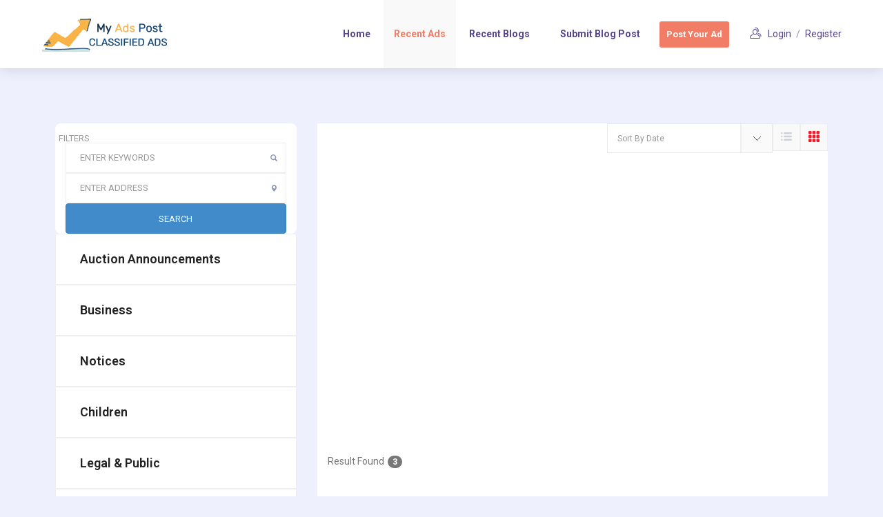

--- FILE ---
content_type: text/html; charset=UTF-8
request_url: https://www.myadspost.com/listings/business-category/events-notices/
body_size: 58548
content:
<!DOCTYPE html>
<html  lang="en-GB">

	<head><meta charset="UTF-8" /><script>if(navigator.userAgent.match(/MSIE|Internet Explorer/i)||navigator.userAgent.match(/Trident\/7\..*?rv:11/i)){var href=document.location.href;if(!href.match(/[?&]nowprocket/)){if(href.indexOf("?")==-1){if(href.indexOf("#")==-1){document.location.href=href+"?nowprocket=1"}else{document.location.href=href.replace("#","?nowprocket=1#")}}else{if(href.indexOf("#")==-1){document.location.href=href+"&nowprocket=1"}else{document.location.href=href.replace("#","&nowprocket=1#")}}}}</script><script>class RocketLazyLoadScripts{constructor(){this.v="1.2.4",this.triggerEvents=["keydown","mousedown","mousemove","touchmove","touchstart","touchend","wheel"],this.userEventHandler=this._triggerListener.bind(this),this.touchStartHandler=this._onTouchStart.bind(this),this.touchMoveHandler=this._onTouchMove.bind(this),this.touchEndHandler=this._onTouchEnd.bind(this),this.clickHandler=this._onClick.bind(this),this.interceptedClicks=[],window.addEventListener("pageshow",t=>{this.persisted=t.persisted}),window.addEventListener("DOMContentLoaded",()=>{this._preconnect3rdParties()}),this.delayedScripts={normal:[],async:[],defer:[]},this.trash=[],this.allJQueries=[]}_addUserInteractionListener(t){if(document.hidden){t._triggerListener();return}this.triggerEvents.forEach(e=>window.addEventListener(e,t.userEventHandler,{passive:!0})),window.addEventListener("touchstart",t.touchStartHandler,{passive:!0}),window.addEventListener("mousedown",t.touchStartHandler),document.addEventListener("visibilitychange",t.userEventHandler)}_removeUserInteractionListener(){this.triggerEvents.forEach(t=>window.removeEventListener(t,this.userEventHandler,{passive:!0})),document.removeEventListener("visibilitychange",this.userEventHandler)}_onTouchStart(t){"HTML"!==t.target.tagName&&(window.addEventListener("touchend",this.touchEndHandler),window.addEventListener("mouseup",this.touchEndHandler),window.addEventListener("touchmove",this.touchMoveHandler,{passive:!0}),window.addEventListener("mousemove",this.touchMoveHandler),t.target.addEventListener("click",this.clickHandler),this._renameDOMAttribute(t.target,"onclick","rocket-onclick"),this._pendingClickStarted())}_onTouchMove(t){window.removeEventListener("touchend",this.touchEndHandler),window.removeEventListener("mouseup",this.touchEndHandler),window.removeEventListener("touchmove",this.touchMoveHandler,{passive:!0}),window.removeEventListener("mousemove",this.touchMoveHandler),t.target.removeEventListener("click",this.clickHandler),this._renameDOMAttribute(t.target,"rocket-onclick","onclick"),this._pendingClickFinished()}_onTouchEnd(){window.removeEventListener("touchend",this.touchEndHandler),window.removeEventListener("mouseup",this.touchEndHandler),window.removeEventListener("touchmove",this.touchMoveHandler,{passive:!0}),window.removeEventListener("mousemove",this.touchMoveHandler)}_onClick(t){t.target.removeEventListener("click",this.clickHandler),this._renameDOMAttribute(t.target,"rocket-onclick","onclick"),this.interceptedClicks.push(t),t.preventDefault(),t.stopPropagation(),t.stopImmediatePropagation(),this._pendingClickFinished()}_replayClicks(){window.removeEventListener("touchstart",this.touchStartHandler,{passive:!0}),window.removeEventListener("mousedown",this.touchStartHandler),this.interceptedClicks.forEach(t=>{t.target.dispatchEvent(new MouseEvent("click",{view:t.view,bubbles:!0,cancelable:!0}))})}_waitForPendingClicks(){return new Promise(t=>{this._isClickPending?this._pendingClickFinished=t:t()})}_pendingClickStarted(){this._isClickPending=!0}_pendingClickFinished(){this._isClickPending=!1}_renameDOMAttribute(t,e,r){t.hasAttribute&&t.hasAttribute(e)&&(event.target.setAttribute(r,event.target.getAttribute(e)),event.target.removeAttribute(e))}_triggerListener(){this._removeUserInteractionListener(this),"loading"===document.readyState?document.addEventListener("DOMContentLoaded",this._loadEverythingNow.bind(this)):this._loadEverythingNow()}_preconnect3rdParties(){let t=[];document.querySelectorAll("script[type=rocketlazyloadscript][data-rocket-src]").forEach(e=>{let r=e.getAttribute("data-rocket-src");if(r&&0!==r.indexOf("data:")){0===r.indexOf("//")&&(r=location.protocol+r);try{let i=new URL(r).origin;i!==location.origin&&t.push({src:i,crossOrigin:e.crossOrigin||"module"===e.getAttribute("data-rocket-type")})}catch(n){}}}),t=[...new Map(t.map(t=>[JSON.stringify(t),t])).values()],this._batchInjectResourceHints(t,"preconnect")}async _loadEverythingNow(){this.lastBreath=Date.now(),this._delayEventListeners(),this._delayJQueryReady(this),this._handleDocumentWrite(),this._registerAllDelayedScripts(),this._preloadAllScripts(),await this._loadScriptsFromList(this.delayedScripts.normal),await this._loadScriptsFromList(this.delayedScripts.defer),await this._loadScriptsFromList(this.delayedScripts.async);try{await this._triggerDOMContentLoaded(),await this._pendingWebpackRequests(this),await this._triggerWindowLoad()}catch(t){console.error(t)}window.dispatchEvent(new Event("rocket-allScriptsLoaded")),this._waitForPendingClicks().then(()=>{this._replayClicks()}),this._emptyTrash()}_registerAllDelayedScripts(){document.querySelectorAll("script[type=rocketlazyloadscript]").forEach(t=>{t.hasAttribute("data-rocket-src")?t.hasAttribute("async")&&!1!==t.async?this.delayedScripts.async.push(t):t.hasAttribute("defer")&&!1!==t.defer||"module"===t.getAttribute("data-rocket-type")?this.delayedScripts.defer.push(t):this.delayedScripts.normal.push(t):this.delayedScripts.normal.push(t)})}async _transformScript(t){if(await this._littleBreath(),!0===t.noModule&&"noModule"in HTMLScriptElement.prototype){t.setAttribute("data-rocket-status","skipped");return}return new Promise(navigator.userAgent.indexOf("Firefox/")>0||""===navigator.vendor?e=>{let r=document.createElement("script");[...t.attributes].forEach(t=>{let e=t.nodeName;"type"!==e&&("data-rocket-type"===e&&(e="type"),"data-rocket-src"===e&&(e="src"),r.setAttribute(e,t.nodeValue))}),t.text&&(r.text=t.text),r.hasAttribute("src")?(r.addEventListener("load",e),r.addEventListener("error",e)):(r.text=t.text,e());try{t.parentNode.replaceChild(r,t)}catch(i){e()}}:e=>{function r(){t.setAttribute("data-rocket-status","failed"),e()}try{let i=t.getAttribute("data-rocket-type"),n=t.getAttribute("data-rocket-src");i?(t.type=i,t.removeAttribute("data-rocket-type")):t.removeAttribute("type"),t.addEventListener("load",function r(){t.setAttribute("data-rocket-status","executed"),e()}),t.addEventListener("error",r),n?(t.removeAttribute("data-rocket-src"),t.src=n):t.src="data:text/javascript;base64,"+window.btoa(unescape(encodeURIComponent(t.text)))}catch(s){r()}})}async _loadScriptsFromList(t){let e=t.shift();return e&&e.isConnected?(await this._transformScript(e),this._loadScriptsFromList(t)):Promise.resolve()}_preloadAllScripts(){this._batchInjectResourceHints([...this.delayedScripts.normal,...this.delayedScripts.defer,...this.delayedScripts.async],"preload")}_batchInjectResourceHints(t,e){var r=document.createDocumentFragment();t.forEach(t=>{let i=t.getAttribute&&t.getAttribute("data-rocket-src")||t.src;if(i){let n=document.createElement("link");n.href=i,n.rel=e,"preconnect"!==e&&(n.as="script"),t.getAttribute&&"module"===t.getAttribute("data-rocket-type")&&(n.crossOrigin=!0),t.crossOrigin&&(n.crossOrigin=t.crossOrigin),t.integrity&&(n.integrity=t.integrity),r.appendChild(n),this.trash.push(n)}}),document.head.appendChild(r)}_delayEventListeners(){let t={};function e(e,r){!function e(r){!t[r]&&(t[r]={originalFunctions:{add:r.addEventListener,remove:r.removeEventListener},eventsToRewrite:[]},r.addEventListener=function(){arguments[0]=i(arguments[0]),t[r].originalFunctions.add.apply(r,arguments)},r.removeEventListener=function(){arguments[0]=i(arguments[0]),t[r].originalFunctions.remove.apply(r,arguments)});function i(e){return t[r].eventsToRewrite.indexOf(e)>=0?"rocket-"+e:e}}(e),t[e].eventsToRewrite.push(r)}function r(t,e){let r=t[e];Object.defineProperty(t,e,{get:()=>r||function(){},set(i){t["rocket"+e]=r=i}})}e(document,"DOMContentLoaded"),e(window,"DOMContentLoaded"),e(window,"load"),e(window,"pageshow"),e(document,"readystatechange"),r(document,"onreadystatechange"),r(window,"onload"),r(window,"onpageshow")}_delayJQueryReady(t){let e;function r(t){return t.split(" ").map(t=>"load"===t||0===t.indexOf("load.")?"rocket-jquery-load":t).join(" ")}function i(i){if(i&&i.fn&&!t.allJQueries.includes(i)){i.fn.ready=i.fn.init.prototype.ready=function(e){return t.domReadyFired?e.bind(document)(i):document.addEventListener("rocket-DOMContentLoaded",()=>e.bind(document)(i)),i([])};let n=i.fn.on;i.fn.on=i.fn.init.prototype.on=function(){return this[0]===window&&("string"==typeof arguments[0]||arguments[0]instanceof String?arguments[0]=r(arguments[0]):"object"==typeof arguments[0]&&Object.keys(arguments[0]).forEach(t=>{let e=arguments[0][t];delete arguments[0][t],arguments[0][r(t)]=e})),n.apply(this,arguments),this},t.allJQueries.push(i)}e=i}i(window.jQuery),Object.defineProperty(window,"jQuery",{get:()=>e,set(t){i(t)}})}async _pendingWebpackRequests(t){let e=document.querySelector("script[data-webpack]");async function r(){return new Promise(t=>{e.addEventListener("load",t),e.addEventListener("error",t)})}e&&(await r(),await t._requestAnimFrame(),await t._pendingWebpackRequests(t))}async _triggerDOMContentLoaded(){this.domReadyFired=!0,await this._littleBreath(),document.dispatchEvent(new Event("rocket-DOMContentLoaded")),await this._littleBreath(),window.dispatchEvent(new Event("rocket-DOMContentLoaded")),await this._littleBreath(),document.dispatchEvent(new Event("rocket-readystatechange")),await this._littleBreath(),document.rocketonreadystatechange&&document.rocketonreadystatechange()}async _triggerWindowLoad(){await this._littleBreath(),window.dispatchEvent(new Event("rocket-load")),await this._littleBreath(),window.rocketonload&&window.rocketonload(),await this._littleBreath(),this.allJQueries.forEach(t=>t(window).trigger("rocket-jquery-load")),await this._littleBreath();let t=new Event("rocket-pageshow");t.persisted=this.persisted,window.dispatchEvent(t),await this._littleBreath(),window.rocketonpageshow&&window.rocketonpageshow({persisted:this.persisted})}_handleDocumentWrite(){let t=new Map;document.write=document.writeln=function(e){let r=document.currentScript;r||console.error("WPRocket unable to document.write this: "+e);let i=document.createRange(),n=r.parentElement,s=t.get(r);void 0===s&&(s=r.nextSibling,t.set(r,s));let a=document.createDocumentFragment();i.setStart(a,0),a.appendChild(i.createContextualFragment(e)),n.insertBefore(a,s)}}async _littleBreath(){Date.now()-this.lastBreath>45&&(await this._requestAnimFrame(),this.lastBreath=Date.now())}async _requestAnimFrame(){return document.hidden?new Promise(t=>setTimeout(t)):new Promise(t=>requestAnimationFrame(t))}_emptyTrash(){this.trash.forEach(t=>t.remove())}static run(){let t=new RocketLazyLoadScripts;t._addUserInteractionListener(t)}}RocketLazyLoadScripts.run();</script>
			
			<meta name="viewport" content="width=device-width, initial-scale=1.0, minimum-scale=1.0, maximum-scale=1.0, user-scalable=0" />
			
						
		<script type="rocketlazyloadscript">
		var classiadspro = {};
		var php = {};
	 </script><script type="rocketlazyloadscript">  
    php = {
        hasAdminbar: false,
        json: (null != null) ? null : "",
        styles:  ''
      };
      
    var styleTag = document.createElement("style"),
      head = document.getElementsByTagName("head")[0];

    styleTag.type = "text/css";
    styleTag.innerHTML = php.styles;
    head.appendChild(styleTag);
    </script><script type="rocketlazyloadscript" data-rocket-type="text/javascript">  
    php = {
        hasAdminbar: false,
        json: (null != null) ? null : "",
        styles:  ''
      };
      
    var styleTag = document.createElement("style"),
      head = document.getElementsByTagName("head")[0];

    styleTag.type = "text/css";
    styleTag.innerHTML = php.styles;
    head.appendChild(styleTag);
    </script><script type="rocketlazyloadscript" data-rocket-type="text/javascript">var ajaxurl = "https://www.myadspost.com/wp-admin/admin-ajax.php"</script><meta name="generator" content="ClassiadsPro Child 1.0" />
<meta name='robots' content='index, follow, max-image-preview:large, max-snippet:-1, max-video-preview:-1' />
<script type="rocketlazyloadscript" data-minify="1" id="cookieyes" data-rocket-type="text/javascript" data-rocket-src="https://www.myadspost.com/wp-content/cache/min/1/client_data/0f7efdcd7f05e8262b5422ab/script.js?ver=1687929625" defer></script>
	<!-- This site is optimized with the Yoast SEO plugin v21.5 - https://yoast.com/wordpress/plugins/seo/ -->
	<title>Events | MY ADS POST</title><link rel="preload" as="style" href="https://fonts.googleapis.com/css?family=Roboto%3A400%2C700%7CMontserrat%3A700%7CRoboto%3A100%2C100italic%2C200%2C200italic%2C300%2C300italic%2C400%2C400italic%2C500%2C500italic%2C600%2C600italic%2C700%2C700italic%2C800%2C800italic%2C900%2C900italic%7CRoboto%20Slab%3A100%2C100italic%2C200%2C200italic%2C300%2C300italic%2C400%2C400italic%2C500%2C500italic%2C600%2C600italic%2C700%2C700italic%2C800%2C800italic%2C900%2C900italic&#038;subset=latin&#038;display=swap" /><link rel="stylesheet" href="https://fonts.googleapis.com/css?family=Roboto%3A400%2C700%7CMontserrat%3A700%7CRoboto%3A100%2C100italic%2C200%2C200italic%2C300%2C300italic%2C400%2C400italic%2C500%2C500italic%2C600%2C600italic%2C700%2C700italic%2C800%2C800italic%2C900%2C900italic%7CRoboto%20Slab%3A100%2C100italic%2C200%2C200italic%2C300%2C300italic%2C400%2C400italic%2C500%2C500italic%2C600%2C600italic%2C700%2C700italic%2C800%2C800italic%2C900%2C900italic&#038;subset=latin&#038;display=swap" media="print" onload="this.media='all'" /><noscript><link rel="stylesheet" href="https://fonts.googleapis.com/css?family=Roboto%3A400%2C700%7CMontserrat%3A700%7CRoboto%3A100%2C100italic%2C200%2C200italic%2C300%2C300italic%2C400%2C400italic%2C500%2C500italic%2C600%2C600italic%2C700%2C700italic%2C800%2C800italic%2C900%2C900italic%7CRoboto%20Slab%3A100%2C100italic%2C200%2C200italic%2C300%2C300italic%2C400%2C400italic%2C500%2C500italic%2C600%2C600italic%2C700%2C700italic%2C800%2C800italic%2C900%2C900italic&#038;subset=latin&#038;display=swap" /></noscript>
	<link rel="canonical" href="https://www.myadspost.com/listings/" />
	<meta property="og:locale" content="en_GB" />
	<meta property="og:type" content="article" />
	<meta property="og:title" content="Recent Ads - My Ads Post" />
	<meta property="og:url" content="https://www.myadspost.com/listings/" />
	<meta property="og:site_name" content="MY ADS POST" />
	<meta property="article:modified_time" content="2022-04-13T08:06:43+00:00" />
	<meta name="twitter:card" content="summary_large_image" />
	<meta name="twitter:label1" content="Estimated reading time" />
	<meta name="twitter:data1" content="1 minute" />
	<script type="application/ld+json" class="yoast-schema-graph">{"@context":"https://schema.org","@graph":[{"@type":"WebPage","@id":"https://www.myadspost.com/listings/","url":"https://www.myadspost.com/listings/","name":"Recent Ads - My Ads Post","isPartOf":{"@id":"https://www.myadspost.com/#website"},"datePublished":"2016-07-01T00:50:52+00:00","dateModified":"2022-04-13T08:06:43+00:00","breadcrumb":{"@id":"https://www.myadspost.com/listings/#breadcrumb"},"inLanguage":"en-GB","potentialAction":[{"@type":"ReadAction","target":["https://www.myadspost.com/listings/"]}]},{"@type":"BreadcrumbList","@id":"https://www.myadspost.com/listings/#breadcrumb","itemListElement":[{"@type":"ListItem","position":1,"name":"Home","item":"https://www.myadspost.com/"},{"@type":"ListItem","position":2,"name":"listings"}]},{"@type":"WebSite","@id":"https://www.myadspost.com/#website","url":"https://www.myadspost.com/","name":"MY ADS POST","description":"MY ADS POST","publisher":{"@id":"https://www.myadspost.com/#organization"},"potentialAction":[{"@type":"SearchAction","target":{"@type":"EntryPoint","urlTemplate":"https://www.myadspost.com/?s={search_term_string}"},"query-input":"required name=search_term_string"}],"inLanguage":"en-GB"},{"@type":"Organization","@id":"https://www.myadspost.com/#organization","name":"MY ADS POST","url":"https://www.myadspost.com/","logo":{"@type":"ImageObject","inLanguage":"en-GB","@id":"https://www.myadspost.com/#/schema/logo/image/","url":"https://www.myadspost.com/wp-content/uploads/2023/05/ads-1.png","contentUrl":"https://www.myadspost.com/wp-content/uploads/2023/05/ads-1.png","width":190,"height":50,"caption":"MY ADS POST"},"image":{"@id":"https://www.myadspost.com/#/schema/logo/image/"}}]}</script>
	<!-- / Yoast SEO plugin. -->


<link rel='dns-prefetch' href='//cdn.jsdelivr.net' />
<link rel='dns-prefetch' href='//maxcdn.bootstrapcdn.com' />
<link rel='dns-prefetch' href='//fonts.googleapis.com' />
<link href='https://fonts.gstatic.com' crossorigin rel='preconnect' />
<link rel="alternate" type="application/rss+xml" title="MY ADS POST &raquo; Feed" href="https://www.myadspost.com/feed/" />
<link rel="alternate" type="application/rss+xml" title="MY ADS POST &raquo; Comments Feed" href="https://www.myadspost.com/comments/feed/" />
<link rel="alternate" title="oEmbed (JSON)" type="application/json+oembed" href="https://www.myadspost.com/wp-json/oembed/1.0/embed?url=https%3A%2F%2Fwww.myadspost.com%2Flistings%2F" />
<link rel="alternate" title="oEmbed (XML)" type="text/xml+oembed" href="https://www.myadspost.com/wp-json/oembed/1.0/embed?url=https%3A%2F%2Fwww.myadspost.com%2Flistings%2F&#038;format=xml" />
<style id='wp-img-auto-sizes-contain-inline-css' type='text/css'>
img:is([sizes=auto i],[sizes^="auto," i]){contain-intrinsic-size:3000px 1500px}
/*# sourceURL=wp-img-auto-sizes-contain-inline-css */
</style>
<link rel='stylesheet' id='bootstrap-css' href='https://www.myadspost.com/wp-content/themes/classiadspro/styles/css/bootstrap.min.css' type='text/css' media='all' />
<link data-minify="1" rel='stylesheet' id='slick-css-css' href='https://www.myadspost.com/wp-content/cache/min/1/wp-content/themes/classiadspro/styles/css/slick/slick.css?ver=1699341328' type='text/css' media='all' />
<link data-minify="1" rel='stylesheet' id='slick-theme-css' href='https://www.myadspost.com/wp-content/cache/min/1/wp-content/themes/classiadspro/styles/css/slick/slick-theme.css?ver=1699341328' type='text/css' media='all' />
<link data-minify="1" rel='stylesheet' id='material-icons-css' href='https://www.myadspost.com/wp-content/cache/min/1/wp-content/themes/classiadspro/styles/material-icons/material-icons.min.css?ver=1699341328' type='text/css' media='all' />
<link data-minify="1" rel='stylesheet' id='select2-css' href='https://www.myadspost.com/wp-content/cache/min/1/wp-content/themes/classiadspro/styles/css/select2.css?ver=1699341328' type='text/css' media='all' />
<link data-minify="1" rel='stylesheet' id='pacz-styles-css' href='https://www.myadspost.com/wp-content/cache/min/1/wp-content/themes/classiadspro/styles/css/pacz-styles.css?ver=1699341328' type='text/css' media='all' />
<link data-minify="1" rel='stylesheet' id='pacz-post-css' href='https://www.myadspost.com/wp-content/cache/min/1/wp-content/themes/classiadspro/styles/css/post.css?ver=1699341328' type='text/css' media='all' />
<link data-minify="1" rel='stylesheet' id='pacz-common-shortcode-css' href='https://www.myadspost.com/wp-content/cache/min/1/wp-content/themes/classiadspro/styles/css/shortcode/common-shortcode.css?ver=1699341328' type='text/css' media='all' />
<link rel='stylesheet' id='pacz-fonticon-custom-css' href='https://www.myadspost.com/wp-content/themes/classiadspro/styles/css/fonticon-custom.min.css' type='text/css' media='all' />
<link data-minify="1" rel='stylesheet' id='pacz_directorypress_common-css' href='https://www.myadspost.com/wp-content/cache/min/1/wp-content/themes/classiadspro/directorypress/assets/css/common.css?ver=1699341328' type='text/css' media='all' />
<style id='wp-emoji-styles-inline-css' type='text/css'>

	img.wp-smiley, img.emoji {
		display: inline !important;
		border: none !important;
		box-shadow: none !important;
		height: 1em !important;
		width: 1em !important;
		margin: 0 0.07em !important;
		vertical-align: -0.1em !important;
		background: none !important;
		padding: 0 !important;
	}
/*# sourceURL=wp-emoji-styles-inline-css */
</style>
<link rel='stylesheet' id='wp-block-library-css' href='https://www.myadspost.com/wp-includes/css/dist/block-library/style.min.css' type='text/css' media='all' />
<style id='global-styles-inline-css' type='text/css'>
:root{--wp--preset--aspect-ratio--square: 1;--wp--preset--aspect-ratio--4-3: 4/3;--wp--preset--aspect-ratio--3-4: 3/4;--wp--preset--aspect-ratio--3-2: 3/2;--wp--preset--aspect-ratio--2-3: 2/3;--wp--preset--aspect-ratio--16-9: 16/9;--wp--preset--aspect-ratio--9-16: 9/16;--wp--preset--color--black: #000000;--wp--preset--color--cyan-bluish-gray: #abb8c3;--wp--preset--color--white: #ffffff;--wp--preset--color--pale-pink: #f78da7;--wp--preset--color--vivid-red: #cf2e2e;--wp--preset--color--luminous-vivid-orange: #ff6900;--wp--preset--color--luminous-vivid-amber: #fcb900;--wp--preset--color--light-green-cyan: #7bdcb5;--wp--preset--color--vivid-green-cyan: #00d084;--wp--preset--color--pale-cyan-blue: #8ed1fc;--wp--preset--color--vivid-cyan-blue: #0693e3;--wp--preset--color--vivid-purple: #9b51e0;--wp--preset--gradient--vivid-cyan-blue-to-vivid-purple: linear-gradient(135deg,rgb(6,147,227) 0%,rgb(155,81,224) 100%);--wp--preset--gradient--light-green-cyan-to-vivid-green-cyan: linear-gradient(135deg,rgb(122,220,180) 0%,rgb(0,208,130) 100%);--wp--preset--gradient--luminous-vivid-amber-to-luminous-vivid-orange: linear-gradient(135deg,rgb(252,185,0) 0%,rgb(255,105,0) 100%);--wp--preset--gradient--luminous-vivid-orange-to-vivid-red: linear-gradient(135deg,rgb(255,105,0) 0%,rgb(207,46,46) 100%);--wp--preset--gradient--very-light-gray-to-cyan-bluish-gray: linear-gradient(135deg,rgb(238,238,238) 0%,rgb(169,184,195) 100%);--wp--preset--gradient--cool-to-warm-spectrum: linear-gradient(135deg,rgb(74,234,220) 0%,rgb(151,120,209) 20%,rgb(207,42,186) 40%,rgb(238,44,130) 60%,rgb(251,105,98) 80%,rgb(254,248,76) 100%);--wp--preset--gradient--blush-light-purple: linear-gradient(135deg,rgb(255,206,236) 0%,rgb(152,150,240) 100%);--wp--preset--gradient--blush-bordeaux: linear-gradient(135deg,rgb(254,205,165) 0%,rgb(254,45,45) 50%,rgb(107,0,62) 100%);--wp--preset--gradient--luminous-dusk: linear-gradient(135deg,rgb(255,203,112) 0%,rgb(199,81,192) 50%,rgb(65,88,208) 100%);--wp--preset--gradient--pale-ocean: linear-gradient(135deg,rgb(255,245,203) 0%,rgb(182,227,212) 50%,rgb(51,167,181) 100%);--wp--preset--gradient--electric-grass: linear-gradient(135deg,rgb(202,248,128) 0%,rgb(113,206,126) 100%);--wp--preset--gradient--midnight: linear-gradient(135deg,rgb(2,3,129) 0%,rgb(40,116,252) 100%);--wp--preset--font-size--small: 13px;--wp--preset--font-size--medium: 20px;--wp--preset--font-size--large: 36px;--wp--preset--font-size--x-large: 42px;--wp--preset--spacing--20: 0.44rem;--wp--preset--spacing--30: 0.67rem;--wp--preset--spacing--40: 1rem;--wp--preset--spacing--50: 1.5rem;--wp--preset--spacing--60: 2.25rem;--wp--preset--spacing--70: 3.38rem;--wp--preset--spacing--80: 5.06rem;--wp--preset--shadow--natural: 6px 6px 9px rgba(0, 0, 0, 0.2);--wp--preset--shadow--deep: 12px 12px 50px rgba(0, 0, 0, 0.4);--wp--preset--shadow--sharp: 6px 6px 0px rgba(0, 0, 0, 0.2);--wp--preset--shadow--outlined: 6px 6px 0px -3px rgb(255, 255, 255), 6px 6px rgb(0, 0, 0);--wp--preset--shadow--crisp: 6px 6px 0px rgb(0, 0, 0);}:where(.is-layout-flex){gap: 0.5em;}:where(.is-layout-grid){gap: 0.5em;}body .is-layout-flex{display: flex;}.is-layout-flex{flex-wrap: wrap;align-items: center;}.is-layout-flex > :is(*, div){margin: 0;}body .is-layout-grid{display: grid;}.is-layout-grid > :is(*, div){margin: 0;}:where(.wp-block-columns.is-layout-flex){gap: 2em;}:where(.wp-block-columns.is-layout-grid){gap: 2em;}:where(.wp-block-post-template.is-layout-flex){gap: 1.25em;}:where(.wp-block-post-template.is-layout-grid){gap: 1.25em;}.has-black-color{color: var(--wp--preset--color--black) !important;}.has-cyan-bluish-gray-color{color: var(--wp--preset--color--cyan-bluish-gray) !important;}.has-white-color{color: var(--wp--preset--color--white) !important;}.has-pale-pink-color{color: var(--wp--preset--color--pale-pink) !important;}.has-vivid-red-color{color: var(--wp--preset--color--vivid-red) !important;}.has-luminous-vivid-orange-color{color: var(--wp--preset--color--luminous-vivid-orange) !important;}.has-luminous-vivid-amber-color{color: var(--wp--preset--color--luminous-vivid-amber) !important;}.has-light-green-cyan-color{color: var(--wp--preset--color--light-green-cyan) !important;}.has-vivid-green-cyan-color{color: var(--wp--preset--color--vivid-green-cyan) !important;}.has-pale-cyan-blue-color{color: var(--wp--preset--color--pale-cyan-blue) !important;}.has-vivid-cyan-blue-color{color: var(--wp--preset--color--vivid-cyan-blue) !important;}.has-vivid-purple-color{color: var(--wp--preset--color--vivid-purple) !important;}.has-black-background-color{background-color: var(--wp--preset--color--black) !important;}.has-cyan-bluish-gray-background-color{background-color: var(--wp--preset--color--cyan-bluish-gray) !important;}.has-white-background-color{background-color: var(--wp--preset--color--white) !important;}.has-pale-pink-background-color{background-color: var(--wp--preset--color--pale-pink) !important;}.has-vivid-red-background-color{background-color: var(--wp--preset--color--vivid-red) !important;}.has-luminous-vivid-orange-background-color{background-color: var(--wp--preset--color--luminous-vivid-orange) !important;}.has-luminous-vivid-amber-background-color{background-color: var(--wp--preset--color--luminous-vivid-amber) !important;}.has-light-green-cyan-background-color{background-color: var(--wp--preset--color--light-green-cyan) !important;}.has-vivid-green-cyan-background-color{background-color: var(--wp--preset--color--vivid-green-cyan) !important;}.has-pale-cyan-blue-background-color{background-color: var(--wp--preset--color--pale-cyan-blue) !important;}.has-vivid-cyan-blue-background-color{background-color: var(--wp--preset--color--vivid-cyan-blue) !important;}.has-vivid-purple-background-color{background-color: var(--wp--preset--color--vivid-purple) !important;}.has-black-border-color{border-color: var(--wp--preset--color--black) !important;}.has-cyan-bluish-gray-border-color{border-color: var(--wp--preset--color--cyan-bluish-gray) !important;}.has-white-border-color{border-color: var(--wp--preset--color--white) !important;}.has-pale-pink-border-color{border-color: var(--wp--preset--color--pale-pink) !important;}.has-vivid-red-border-color{border-color: var(--wp--preset--color--vivid-red) !important;}.has-luminous-vivid-orange-border-color{border-color: var(--wp--preset--color--luminous-vivid-orange) !important;}.has-luminous-vivid-amber-border-color{border-color: var(--wp--preset--color--luminous-vivid-amber) !important;}.has-light-green-cyan-border-color{border-color: var(--wp--preset--color--light-green-cyan) !important;}.has-vivid-green-cyan-border-color{border-color: var(--wp--preset--color--vivid-green-cyan) !important;}.has-pale-cyan-blue-border-color{border-color: var(--wp--preset--color--pale-cyan-blue) !important;}.has-vivid-cyan-blue-border-color{border-color: var(--wp--preset--color--vivid-cyan-blue) !important;}.has-vivid-purple-border-color{border-color: var(--wp--preset--color--vivid-purple) !important;}.has-vivid-cyan-blue-to-vivid-purple-gradient-background{background: var(--wp--preset--gradient--vivid-cyan-blue-to-vivid-purple) !important;}.has-light-green-cyan-to-vivid-green-cyan-gradient-background{background: var(--wp--preset--gradient--light-green-cyan-to-vivid-green-cyan) !important;}.has-luminous-vivid-amber-to-luminous-vivid-orange-gradient-background{background: var(--wp--preset--gradient--luminous-vivid-amber-to-luminous-vivid-orange) !important;}.has-luminous-vivid-orange-to-vivid-red-gradient-background{background: var(--wp--preset--gradient--luminous-vivid-orange-to-vivid-red) !important;}.has-very-light-gray-to-cyan-bluish-gray-gradient-background{background: var(--wp--preset--gradient--very-light-gray-to-cyan-bluish-gray) !important;}.has-cool-to-warm-spectrum-gradient-background{background: var(--wp--preset--gradient--cool-to-warm-spectrum) !important;}.has-blush-light-purple-gradient-background{background: var(--wp--preset--gradient--blush-light-purple) !important;}.has-blush-bordeaux-gradient-background{background: var(--wp--preset--gradient--blush-bordeaux) !important;}.has-luminous-dusk-gradient-background{background: var(--wp--preset--gradient--luminous-dusk) !important;}.has-pale-ocean-gradient-background{background: var(--wp--preset--gradient--pale-ocean) !important;}.has-electric-grass-gradient-background{background: var(--wp--preset--gradient--electric-grass) !important;}.has-midnight-gradient-background{background: var(--wp--preset--gradient--midnight) !important;}.has-small-font-size{font-size: var(--wp--preset--font-size--small) !important;}.has-medium-font-size{font-size: var(--wp--preset--font-size--medium) !important;}.has-large-font-size{font-size: var(--wp--preset--font-size--large) !important;}.has-x-large-font-size{font-size: var(--wp--preset--font-size--x-large) !important;}
/*# sourceURL=global-styles-inline-css */
</style>

<style id='classic-theme-styles-inline-css' type='text/css'>
/*! This file is auto-generated */
.wp-block-button__link{color:#fff;background-color:#32373c;border-radius:9999px;box-shadow:none;text-decoration:none;padding:calc(.667em + 2px) calc(1.333em + 2px);font-size:1.125em}.wp-block-file__button{background:#32373c;color:#fff;text-decoration:none}
/*# sourceURL=/wp-includes/css/classic-themes.min.css */
</style>
<link data-minify="1" rel='stylesheet' id='fontawsome-css-css' href='https://www.myadspost.com/wp-content/cache/min/1/font-awesome/4.3.0/css/font-awesome.min.css?ver=1699341329' type='text/css' media='all' />
<link data-minify="1" rel='stylesheet' id='apsl-frontend-css-css' href='https://www.myadspost.com/wp-content/cache/min/1/wp-content/plugins/AccessPress_Social_Login/css/frontend.css?ver=1699341329' type='text/css' media='all' />
<link rel='stylesheet' id='buttons-css' href='https://www.myadspost.com/wp-includes/css/buttons.min.css' type='text/css' media='all' />
<link data-minify="1" rel='stylesheet' id='dashicons-css' href='https://www.myadspost.com/wp-content/cache/min/1/wp-includes/css/dashicons.min.css?ver=1699341329' type='text/css' media='all' />
<link rel='stylesheet' id='mediaelement-css' href='https://www.myadspost.com/wp-includes/js/mediaelement/mediaelementplayer-legacy.min.css' type='text/css' media='all' />
<link rel='stylesheet' id='wp-mediaelement-css' href='https://www.myadspost.com/wp-includes/js/mediaelement/wp-mediaelement.min.css' type='text/css' media='all' />
<link rel='stylesheet' id='media-views-css' href='https://www.myadspost.com/wp-includes/css/media-views.min.css' type='text/css' media='all' />
<link data-minify="1" rel='stylesheet' id='imgareaselect-css' href='https://www.myadspost.com/wp-content/cache/min/1/wp-includes/js/imgareaselect/imgareaselect.css?ver=1699341329' type='text/css' media='all' />
<link data-minify="1" rel='stylesheet' id='difp-style-css' href='https://www.myadspost.com/wp-content/cache/min/1/wp-content/plugins/directorypress-frontend-messages/assets/css/style.css?ver=1699341329' type='text/css' media='all' />
<link data-minify="1" rel='stylesheet' id='difp-common-style-css' href='https://www.myadspost.com/wp-content/cache/min/1/wp-content/plugins/directorypress-frontend-messages/assets/css/common-style.css?ver=1699341329' type='text/css' media='all' />
<link rel='stylesheet' id='directorypress-frontend-messages-css' href='https://www.myadspost.com/wp-content/plugins/directorypress-frontend-messages/public/css/directorypress-frontend-messages-public.css' type='text/css' media='all' />
<link data-minify="1" rel='stylesheet' id='dpm-styles-css' href='https://www.myadspost.com/wp-content/cache/min/1/wp-content/plugins/directorypress-maps/assets/css/map.css?ver=1699341329' type='text/css' media='all' />
<link rel='stylesheet' id='directorypress-claim-listing-css' href='https://www.myadspost.com/wp-content/plugins/directorypress-claim-listing/assets/css/style.css' type='text/css' media='all' />
<link data-minify="1" rel='stylesheet' id='directorypress-frontend-css' href='https://www.myadspost.com/wp-content/cache/min/1/wp-content/plugins/directorypress-frontend/assets/css/directorypress-frontend-public.css?ver=1699341329' type='text/css' media='all' />
<link data-minify="1" rel='stylesheet' id='directorypress-search-css' href='https://www.myadspost.com/wp-content/cache/min/1/wp-content/plugins/directorypress/assets/css/directorypress-search.css?ver=1699341329' type='text/css' media='all' />
<link rel='stylesheet' id='jquery-ui-style-css' href='https://www.myadspost.com/wp-content/plugins/directorypress/assets/css/jqueryui/themes/smoothness/jquery-ui.min.css' type='text/css' media='all' />
<link data-minify="1" rel='stylesheet' id='fontawesome-css' href='https://www.myadspost.com/wp-content/cache/min/1/wp-content/plugins/directorypress/assets/lib/fontawesome/css/all.min.css?ver=1699341329' type='text/css' media='all' />
<link data-minify="1" rel='stylesheet' id='slick-carousel-css' href='https://www.myadspost.com/wp-content/cache/min/1/wp-content/plugins/directorypress/assets/lib/slick-carousel/css/slick.css?ver=1699341329' type='text/css' media='all' />
<link data-minify="1" rel='stylesheet' id='slick-carousel-theme-css' href='https://www.myadspost.com/wp-content/cache/min/1/wp-content/plugins/directorypress/assets/lib/slick-carousel/css/slick-theme.css?ver=1699341329' type='text/css' media='all' />
<link data-minify="1" rel='stylesheet' id='directorypress_listings-css' href='https://www.myadspost.com/wp-content/cache/min/1/wp-content/plugins/directorypress/assets/css/directorypress-listings.css?ver=1699341329' type='text/css' media='all' />
<link data-minify="1" rel='stylesheet' id='directorypress_listing_style_10-css' href='https://www.myadspost.com/wp-content/cache/min/1/wp-content/themes/classiadspro/directorypress/assets/css/listing/listing-style-10.css?ver=1699341329' type='text/css' media='all' />
<link data-minify="1" rel='stylesheet' id='directorypress_style-css' href='https://www.myadspost.com/wp-content/cache/min/1/wp-content/plugins/directorypress/assets/css/style.css?ver=1699341329' type='text/css' media='all' />
<link data-minify="1" rel='stylesheet' id='profilegrid-user-profiles-groups-and-communities-css' href='https://www.myadspost.com/wp-content/cache/min/1/wp-content/plugins/profilegrid-user-profiles-groups-and-communities/public/css/profile-magic-public.css?ver=1699341329' type='text/css' media='all' />
<link data-minify="1" rel='stylesheet' id='pm-font-awesome-css' href='https://www.myadspost.com/wp-content/cache/min/1/wp-content/plugins/profilegrid-user-profiles-groups-and-communities/public/css/font-awesome.css?ver=1699341329' type='text/css' media='all' />
<link data-minify="1" rel='stylesheet' id='pg-password-checker-css' href='https://www.myadspost.com/wp-content/cache/min/1/wp-content/plugins/profilegrid-user-profiles-groups-and-communities/public/css/pg-password-checker.css?ver=1699341329' type='text/css' media='all' />
<link data-minify="1" rel='stylesheet' id='pg-profile-menu-css' href='https://www.myadspost.com/wp-content/cache/min/1/wp-content/plugins/profilegrid-user-profiles-groups-and-communities/public/css/pg-profile-menu.css?ver=1699341329' type='text/css' media='all' />
<link data-minify="1" rel='stylesheet' id='pg-responsive-css' href='https://www.myadspost.com/wp-content/cache/min/1/wp-content/plugins/profilegrid-user-profiles-groups-and-communities/public/css/pg-responsive-public.css?ver=1699341329' type='text/css' media='all' />
<link data-minify="1" rel='stylesheet' id='profile_4-css' href='https://www.myadspost.com/wp-content/cache/min/1/wp-content/plugins/profilegrid-user-profiles-groups-and-communities/public/partials/themes/profile_4/profile_4.css?ver=1699341329' type='text/css' media='all' />
<link data-minify="1" rel='stylesheet' id='pacz-woocommerce-css' href='https://www.myadspost.com/wp-content/cache/min/1/wp-content/themes/classiadspro/styles/css/pacz-woocommerce.css?ver=1699341329' type='text/css' media='all' />
<style id='woocommerce-inline-inline-css' type='text/css'>
.woocommerce form .form-row .required { visibility: visible; }
/*# sourceURL=woocommerce-inline-inline-css */
</style>
<link data-minify="1" rel='stylesheet' id='dhe-form-css' href='https://www.myadspost.com/wp-content/cache/min/1/wp-content/plugins/dhe-form/assets/css/style.css?ver=1699341329' type='text/css' media='all' />
<link data-minify="1" rel='stylesheet' id='parent-style-css' href='https://www.myadspost.com/wp-content/cache/min/1/wp-content/themes/classiadspro/style.css?ver=1699341329' type='text/css' media='all' />
<link rel='stylesheet' id='child-style-css' href='https://www.myadspost.com/wp-content/themes/classiadspro-child/style.css' type='text/css' media='all' />
<link data-minify="1" rel='stylesheet' id='jquery-raty-style-css' href='https://www.myadspost.com/wp-content/cache/min/1/wp-content/plugins/directorypress/reviews/css/jquery.raty.css?ver=1699341329' type='text/css' media='' />
<link data-minify="1" rel='stylesheet' id='elementor-icons-css' href='https://www.myadspost.com/wp-content/cache/min/1/wp-content/plugins/elementor/assets/lib/eicons/css/elementor-icons.min.css?ver=1699341329' type='text/css' media='all' />
<link rel='stylesheet' id='elementor-frontend-css' href='https://www.myadspost.com/wp-content/plugins/elementor/assets/css/frontend-lite.min.css' type='text/css' media='all' />
<link rel='stylesheet' id='swiper-css' href='https://www.myadspost.com/wp-content/plugins/elementor/assets/lib/swiper/css/swiper.min.css' type='text/css' media='all' />
<link rel='stylesheet' id='elementor-post-5-css' href='https://www.myadspost.com/wp-content/uploads/elementor/css/post-5.css' type='text/css' media='all' />
<link rel='stylesheet' id='elementor-post-3956-css' href='https://www.myadspost.com/wp-content/uploads/elementor/css/post-3956.css' type='text/css' media='all' />
<link rel='stylesheet' id='classiadspro-style-css' href='https://www.myadspost.com/wp-content/themes/classiadspro-child/style.css' type='text/css' media='all' />
<link rel='stylesheet' id='theme-dynamic-styles-css' href='https://www.myadspost.com/wp-content/themes/classiadspro/custom.css' type='text/css' media='all' />
<style id='theme-dynamic-styles-inline-css' type='text/css'>
.pacz-grid, .pacz-inner-grid { max-width:1170px; } .theme-page-wrapper.right-layout .theme-content, .theme-page-wrapper.left-layout .theme-content { width:67%; } .theme-page-wrapper #pacz-sidebar.pacz-builtin { width:33%; } body.single .theme-content, body.single #pacz-sidebar, body.single #theme-page .theme-page-wrapper #pacz-sidebar{ padding-top:70px; padding-bottom:70px; } body.page .theme-content:not(.no-padding), body.page #pacz-sidebar, body.page #theme-page .theme-page-wrapper #pacz-sidebar{ padding-top:70px; padding-bottom:70px; } body.archive .theme-content, body.archive #pacz-sidebar, body.archive #theme-page .theme-page-wrapper #pacz-sidebar{ padding-top:70px; padding-bottom:70px; } .pacz-boxed-enabled, .pacz-boxed-enabled #pacz-header.sticky-header, .pacz-boxed-enabled #pacz-header.transparent-header-sticky, .pacz-boxed-enabled .pacz-secondary-header { max-width:1230px; } #pacz-header.postion-absolute{ position:absolute; } @media handheld, only screen and (max-width:1170px) { #sub-footer .item-holder { margin:0 20px; } } body,.theme-main-wrapper{ background-color:#eef1fd; } #pacz-header,.pacz-secondary-header, #pacz-header.transparent-header.header-offset-passed,.pacz-secondary-header.transparent-header.header-offset-passed{ background-color:#ffffff; ; background-color:#ffffff;; } #pacz-header.transparent-header,.pacz-secondary-header.transparent-header{ background-color:rgba(0,0,0,1); !important; } .listing-btn{ display:inline-block; } .listing-btn .listing-header-btn, .listing-btn .directorypress-new-listing-button .btn-primary, .listing-btn .submit-listing-button-single.btn-primary{ color:#ffffff; background:#f27d66; padding-top:; padding-bottom:; padding-left:; padding-right:; border-width:0px; border-style:solid; } .listing-btn .listing-header-btn span, .listing-btn .directorypress-new-listing-button .btn-primary span, .listing-btn .submit-listing-button-single.btn-primary span{ color:#ffffff; } .transparent-header:not(.sticky-trigger-header) .listing-btn .listing-header-btn, .transparent-header:not(.sticky-trigger-header) .listing-btn .directorypress-new-listing-button .btn-primary, .transparent-header:not(.sticky-trigger-header) .listing-btn .submit-listing-button-single.btn-primary{ color:#ffffff; background:#3d51b2; border-style:solid; } .listing-btn .listing-header-btn:hover, .listing-btn .directorypress-new-listing-button .btn-primary:hover, .listing-btn .submit-listing-button-single.btn-primary:hover, .listing-btn.mobile-submit .directorypress-new-listing-button .btn-primary:hover{ background:#5580ff !important; color:#ffffff !important; } .trans.listing-btn .listing-header-btn:hover span, .listing-btn .directorypress-new-listing-button .btn-primary:hover span, .listing-btn .submit-listing-button-single.btn-primary:hover span{ color:#ffffff; } .transparent-header:not(.sticky-trigger-header) .listing-btn .listing-header-btn:hover, .transparent-header:not(.sticky-trigger-header) .listing-btn .directorypress-new-listing-button .btn-primary:hover, .transparent-header:not(.sticky-trigger-header) .listing-btn .submit-listing-button-single.btn-primary:hover, .transparent-header:not(.sticky-trigger-header) .listing-btn.mobile-submit .directorypress-new-listing-button .btn-primary:hover{ background:#77c04b !important; color:#fff !important; } .submit-page-buton.hours-field-btn, .cz-creat-listing-inner .submit .button.btn{ color:#fff; background:#5580FF; } .submit-page-buton.hours-field-btn:hover, .cz-creat-listing-inner .submit .button.btn:hover{ background:#F27D66; } #pacz-header.sticky-trigger-header{ } #pacz-footer .main-footer-top-padding{padding-top:100px;} .pacz-header-toolbar{ background-color:#3c3241; ; font-family:Roboto;font-weight:400;font-size:14px;; height:100px; line-height:98px; } .sticky-header-padding { background-color:#ffffff; } #pacz-header.transparent-header-sticky, #pacz-header.sticky-header { } .transparent-header.light-header-skin, .transparent-header.dark-header-skin { border-top:none !important; } #pacz-header{ margin-top:px; } #pacz-page-title { background-color:#1c2431; } #theme-page { background-color:#eef1fd; } #pacz-footer { background-color:#343352; } #sub-footer { background-color:#2D2D47; } .footer-top{ background-color:#F9F9F9; } #pacz-page-title .pacz-page-heading{ font-size:36px; color:#FFFFFF; ; ; } #pacz-breadcrumbs { line-height:36px; } #pacz-page-title { padding-top:20px; height:140px; } #pacz-header.mobile-header{ background-color:#ffffff; background-attachment:scroll;background-repeat:repeat; } .mobile-active-menu-user-wrap{ background-color:#15a949; background-attachment:scroll;background-repeat:repeat; } .mobile-responsive-nav-container{ background-color:#fff; background-attachment:scroll;background-repeat:repeat; } .mobile-responsive-nav-container .res-menu-close{ background-color:#15a949; background-attachment:scroll;background-repeat:repeat; color:#fff; } .mobile-active-menu-logreg-links .author-displayname{ color:#333333; } .mobile-active-menu-logreg-links .author-nicename{ color:#FFFFFF; } .mobile-active-menu-logreg-links a{ color:#393c71; } .mobile-active-menu-logreg-links a:hover{ color:#393c71; } .pacz-mobile-listing-btn .submit-listing-button-single, .pacz-mobile-listing-btn .dropdown-toggle, .desktop .submit-listing-button-single, .desktop .dropdown.directorypress-new-listing-button:last-child .dropdown-toggle{ color:#1c1e21; background-color:#F2F3F5; } .pacz-mobile-listing-btn .submit-listing-button-single:hover, .pacz-mobile-listing-btn .dropdown-toggle:hover, .desktop .submit-listing-button-single:last-child:hover, .desktop .dropdown.directorypress-new-listing-button:last-child .dropdown-toggle:hover{ color:#fff; background-color:#f35359; } .pacz-mobile-login{ color:#1c1e21; background-color:#F2F3F5; } .pacz-mobile-login:hover{ color:#fff; background-color:#f35359; } .responsive-nav-search-link .search-burgur{ color:#1c1e21; background-color:#F2F3F5; } .responsive-nav-search-link .search-burgur:hover{ color:#fff; background-color:#f35359; } .responsive-nav-link .pacz-burger-icon div{ background-color:#1c1e21; } .responsive-nav-link .pacz-burger-icon:hover div{ background-color:#f35359; } .responsive-nav-link.active-burger .pacz-burger-icon div{ background-color:#f35359; } .pacz-responsive-nav li a{ color:#333333; background-color:#fff; border-color:#EEEEEE; } .pacz-responsive-nav li a:hover{ color:#c32026; background-color:; } .pacz-responsive-nav li.current-menu-item a{ background-color:; } .pacz-responsive-nav li ul li a, .pacz-responsive-nav li ul li .megamenu-title{ color:#333; background-color:#f5f5f5; } .pacz-responsive-nav li ul li a:hover, .pacz-responsive-nav li ul li .megamenu-title:hover{ color:#fff; background-color:#555; } .pacz-responsive-nav li ul li.current-menu-item a, .pacz-responsive-nav li ul li.current-menu-item .megamenu-title{ background-color:#333; } .widgettitle { font-family:Roboto; font-size:18px; font-weight:700; } .widgettitle:after{ display:none; } #pacz-footer .widget_posts_lists ul li .post-list-title{ color:#FFFFFF; } #pacz-footer .widget_posts_lists ul li .post-list-title:hover{ color:#f27d66; } .widget_posts_lists ul li { border-color:transparent; } .classiadspro-form-row .classiadspro-subscription-button{ background-color:#5580FF; } .classiadspro-form-row .classiadspro-subscription-button:hover{ background-color:#F27D66; } .widget-social-container.simple-style a.dark{ color:#8893b9 !important; } .widget-social-container.simple-style a.dark:hover{ color:#ffffff!important; } .widget .phone-number i, .widget .email-id i{ color:#ffffff!important; } #pacz-sidebar .widgettitle, #pacz-sidebar .widgettitle a { color:#58468C; } #pacz-sidebar, #pacz-sidebar p { color:#8893B9; } #pacz-sidebar a { color:#8893b9; } #pacz-sidebar a:hover { color:#f27d66; } #pacz-footer .widgettitle, #pacz-footer .widgettitle a { color:#FFFFFF; } #pacz-footer, #pacz-footer p { color:#8893B9; } #pacz-footer a { color:#8893b9; } #pacz-footer a:hover { color:#f27d66; } .pacz-footer-copyright, .pacz-footer-copyright a { color:#8893B9 !important; } .sub-footer .pacz-footer-social li a i{ color:#8893b9 !important; } .sub-footer .pacz-footer-social a:hover { color:#ffffff!important; } #sub-footer .pacz-footer-social li a.icon-twitter i, #sub-footer .pacz-footer-social li a.icon-linkedin i, #sub-footer .pacz-footer-social li a.icon-facebook i, #sub-footer .pacz-footer-social li a.icon-pinterest i, #sub-footer .pacz-footer-social li a.icon-google-plus i, #sub-footer .pacz-footer-social li a.icon-instagram i, #sub-footer .pacz-footer-social li a.icon-dribbble i, #sub-footer .pacz-footer-social li a.icon-rss i, #sub-footer .pacz-footer-social li a.icon-youtube-play i, #sub-footer .pacz-footer-social li a.icon-behance i, #sub-footer .pacz-footer-social li a.icon-whatsapp i, #sub-footer .pacz-footer-social li a.icon-vimeo i, #sub-footer .pacz-footer-social li a.icon-weibo i, #sub-footer .pacz-footer-social li a.icon-spotify i, #sub-footer .pacz-footer-social li a.icon-vk i, #sub-footer .pacz-footer-social li a.icon-qzone i, #sub-footer .pacz-footer-social li a.icon-wechat i, #sub-footer .pacz-footer-social li a.icon-renren i, #sub-footer .pacz-footer-social li a.icon-imdb i{ color:#8893b9 !important; } #sub-footer .pacz-footer-social li a:hover i{color:#ffffff!important;} #sub-footer .pacz-footer-social li a.icon-twitter:hover, #sub-footer .pacz-footer-social li a.icon-linkedin:hover, #sub-footer .pacz-footer-social li a.icon-facebook:hover, #sub-footer .pacz-footer-social li a.icon-pinterest:hover, #sub-footer .pacz-footer-social li a.icon-google-plus:hover, #sub-footer .pacz-footer-social li a.icon-instagram:hover, #sub-footer .pacz-footer-social li a.icon-dribbble:hover, #sub-footer .pacz-footer-social li a.icon-rss:hover, #sub-footer .pacz-footer-social li a.icon-youtube-play:hover, #sub-footer .pacz-footer-social li a.icon-tumblr:hover, #sub-footer .pacz-footer-social li a.icon-behance:hover, #sub-footer .pacz-footer-social li a.icon-whatsapp:hover, #sub-footer .pacz-footer-social li a.icon-vimeo:hover, #sub-footer .pacz-footer-social li a.icon-weibo:hover, #sub-footer .pacz-footer-social li a.icon-spotify:hover, #sub-footer .pacz-footer-social li a.icon-vk:hover, #sub-footer .pacz-footer-social li a.icon-qzone:hover, #sub-footer .pacz-footer-social li a.icon-wechat:hover, #sub-footer .pacz-footer-social li a.icon-renren:hover, #sub-footer .pacz-footer-social li a.icon-imdb:hover{ background-color:#f27d66!important; } #sub-footer .pacz-footer-social li a{ background-color:!important; box-shadow:none; } #pacz-sidebar .widget_posts_lists ul li .post-list-title{ color:#58468C; } #pacz-sidebar .widget_archive ul li a:before, #pacz-sidebar .widget_categories a:before{ color:#5580FF; } #pacz-sidebar .widget_archive ul li a:hover:before, #pacz-sidebar .widget_categories a:hover:before{ } #pacz-sidebar .widgettitle:before { background-color:#5580FF; } .hover-overlay{ background:#5580FF !important; } body{ line-height:20px; font-family:Roboto; font-size:14px; color:#8893B9; } p { font-size:14px; color:#8893B9; line-height:26px; } #pacz-footer p { font-size:14px; } a { color:#8893b9; } a:hover { color:#f27d66; } .outline-button{ background-color:#5580FF !important; } .tweet-icon{ border-color:#5580FF; color:#5580FF; } .tweet-user, .tweet-time{ color:#5580FF; } #theme-page .pacz-custom-heading h4:hover{ color:#58468C; } .title-divider span{background:#5580FF;} #theme-page h1, #theme-page h2, #theme-page h3, #theme-page h4, #theme-page h5, #theme-page h6, .subscription-form .title h5 { font-weight:400; color:#58468C; } #theme-page h1:hover, #theme-page h2:hover, #theme-page h3:hover, #theme-page h4:hover, #theme-page h5:hover, #theme-page h6:hover { } .blog-tile-entry .blog-entry-heading .blog-title a, .blog-title a, .leave-comment-heading{ color:#58468C; } .blog-tile-entry .blog-entry-heading .blog-title a:hover, .blog-title a:hover, .blog-tile-entry .item-holder .metatime a{ color:#5580FF; } .blog-tile-entry.tile-elegant .metatime a, .blog-tile-entry.tile-elegant .blog-comments, .blog-tile-entry.tile-elegant .author, .blog-tile-entry.tile-elegant .author span:hover{ color:#8893b9; } .blog-tile-entry.tile-elegant .metatime a:hover, .blog-tile-entry.tile-elegant .blog-comments:hover, .blog-tile-entry.tile-elegant .author:hover{ color:#f27d66; } .tile-elegant .blog-readmore-btn a{ color:#58468C; } .author-title{ color:#58468C; font-family:Roboto; } .tile-elegant .blog-readmore-btn a:hover{ color:#5580FF; } .tile-elegant .blog-readmore-btn:hover:before, .blog-tile-entry.tile-elegant .blog-meta::before{ background:#5580FF; } .countdown_style_five ul li .countdown-timer{ color:#58468C !important; } .owl-nav .owl-prev, .owl-nav .owl-next{ color:#5580FF; } .owl-nav .owl-prev:hover, .owl-nav .owl-next:hover{ background:#5580FF; } .countdown_style_five ul li .countdown-text{ color:#8893B9 !important; } .single-social-share li a:hover, .pacz-next-prev .pacz-next-prev-wrap a:hover { color:#5580FF; } h1, h2, h3, h4, h5, h6{ font-family:Roboto; } h2{ font-family:Roboto; } h3{ font-family:Roboto; } h4{ font-family:Roboto; } h5{ font-family:Roboto; } h5{ font-family:Roboto; } #pacz-footer .widget_posts_lists ul li .post-list-title{ font-family:Roboto; } .pacz-post-single-comments-heading, .post-list-title, .pacz_author_widget .pacz-post-author-name, #pacz-sidebar .pacz_author_widget .pacz-post-author-name, .pacz-post-comment-author a, .widget_recent_entries li a, ul.wp-block-latest-posts li a, .widget_recent_comments li .comment-author-link, .wp-block-latest-comments li .wp-block-latest-comments__comment-author, table tbody th, dt, .widget.widget_categories ul li a, .widget.widget_pages ul li a, .widget.widget_meta ul li a, .widget.widget_nav_menu ul li a, .widget.widget_archive ul li a, ul.wp-block-archives li a, ul.wp-block-categories li a, ul.wp-block-pages li a, ul.wp-block-meta li a, ul.wp-block-nav-menu li a, .widget_custom_menu ul li a, .widget_rss .rsswidget, ul.wp-block-rss .wp-block-rss__item-title, .pacz-post-single-tags-label, .pacz-post-readmore-link{ color:#58468C; } .comment-respond form .form-submit .submit, .pacz-post-single-content .post-password-form input[type='submit']{ } input, button, textarea { font-family:Roboto;} .comments-heading-label{ font-family:Roboto; color:#58468C; } .header-searchform-input input[type=text]{ background-color:#ffffff; } .theme-main-wrapper:not(.vertical-header) .sticky-header.sticky-header-padding { } body:not(.vertical-header).sticky--header-padding .sticky-header-padding.sticky-header { } .bottom-header-padding.none-sticky-header { padding-top:100px; } .bottom-header-padding.none-sticky-header { padding-top:100px; } .bottom-header-padding.sticky-header { padding-top:100px; } .listing-btn{ display:inline-block; } #pacz-header:not(.header-structure-vertical) #pacz-main-navigation > ul > li.menu-item, #pacz-header:not(.header-structure-vertical) #pacz-main-navigation > ul > li.menu-item > a, #pacz-header:not(.header-structure-vertical) .pacz-header-search, #pacz-header:not(.header-structure-vertical) .pacz-header-search a, #pacz-header:not(.header-structure-vertical) .pacz-header-wpml-ls, #pacz-header:not(.header-structure-vertical) .pacz-header-wpml-ls a, #pacz-header:not(.header-structure-vertical) .pacz-shopping-cart, #pacz-header:not(.header-structure-vertical) .pacz-responsive-cart-link, #pacz-header:not(.header-structure-vertical) .dashboard-trigger, #pacz-header:not(.header-structure-vertical) .pacz-header-social, #pacz-header:not(.header-structure-vertical) .pacz-margin-header-burger, #pacz-header:not(.header-structure-vertical) .listing-btn, #pacz-header:not(.header-structure-vertical) .logreg-header, .theme-main-header .responsive-nav-link { height:100px; line-height:100px; } #pacz-header:not(.header-structure-vertical).sticky-trigger-header #pacz-main-navigation > ul > li.menu-item, #pacz-header:not(.header-structure-vertical).sticky-trigger-header #pacz-main-navigation > ul > li.menu-item > a, #pacz-header:not(.header-structure-vertical).sticky-trigger-header .pacz-header-search, #pacz-header:not(.header-structure-vertical).sticky-trigger-header .pacz-header-search a, #pacz-header:not(.header-structure-vertical).sticky-trigger-header .pacz-shopping-cart, #pacz-header:not(.header-structure-vertical).sticky-trigger-header .pacz-responsive-cart-link, #pacz-header:not(.header-structure-vertical).sticky-trigger-header .dashboard-trigger, #pacz-header:not(.header-structure-vertical).sticky-trigger-header .pacz-header-social, #pacz-header:not(.header-structure-vertical).sticky-trigger-header .pacz-margin-header-burger, #pacz-header:not(.header-structure-vertical).sticky-trigger-header .pacz-header-wpml-ls, #pacz-header:not(.header-structure-vertical).sticky-trigger-header .pacz-header-wpml-ls a, #pacz-header:not(.header-structure-vertical).sticky-trigger-header .listing-btn, #pacz-header:not(.header-structure-vertical).sticky-trigger-header .logreg-header { height:100px; line-height:100px; } #pacz-header:not(.header-structure-vertical).header-style-v12.sticky-trigger-header #pacz-main-navigation > ul > li.menu-item, #pacz-header:not(.header-structure-vertical).header-style-v12.sticky-trigger-header #pacz-main-navigation > ul > li.menu-item > a, #pacz-header:not(.header-structure-vertical).header-style-v12.sticky-trigger-header .pacz-header-search, #pacz-header:not(.header-structure-vertical).header-style-v12.sticky-trigger-header .pacz-header-search a, #pacz-header:not(.header-structure-vertical).header-style-v12.sticky-trigger-header .pacz-shopping-cart, #pacz-header:not(.header-structure-vertical).header-style-v12.sticky-trigger-header .pacz-responsive-cart-link, #pacz-header:not(.header-structure-vertical).header-style-v12.sticky-trigger-header .dashboard-trigger, #pacz-header:not(.header-structure-vertical).header-style-v12.sticky-trigger-header .pacz-header-social, #pacz-header:not(.header-structure-vertical).header-style-v12.sticky-trigger-header .pacz-margin-header-burger, #pacz-header:not(.header-structure-vertical).header-style-v12.sticky-trigger-header .pacz-header-wpml-ls, #pacz-header:not(.header-structure-vertical).header-style-v12.sticky-trigger-header .pacz-header-wpml-ls a, #pacz-header:not(.header-structure-vertical).header-style-v12.sticky-trigger-header .listing-btn { height:auto; line-height:inherit; } .main-navigation-ul a.pacz-login-2, .main-navigation-ul a.pacz-logout-2, .main-navigation-ul a.pacz-register-2{ line-height:100px; color:#58468c; background-color:; } .main-navigation-ul .logreg-header i{ color:#58468c; } .main-navigation-ul a.pacz-login-2:hover, .main-navigation-ul a.pacz-logout-2:hover, .main-navigation-ul a.pacz-register-2:hover{ line-height:100px; color:#f27d66; background-color:#f9f9f9; } .transparent-header:not(.sticky-trigger-header) .main-navigation-ul a.pacz-login-2, .transparent-header:not(.sticky-trigger-header) .main-navigation-ul a.pacz-logout-2, .transparent-header:not(.sticky-trigger-header) .main-navigation-ul a.pacz-register-2{ line-height:100px; color:#fff; background-color:; } .transparent-header:not(.sticky-trigger-header) .main-navigation-ul .logreg-header .pacz-login-2-div, .transparent-header:not(.sticky-trigger-header) .main-navigation-ul .logreg-header i{ color:#fff; } .transparent-header:not(.sticky-trigger-header) .main-navigation-ul a.pacz-login-2:hover, .transparent-header:not(.sticky-trigger-header) .main-navigation-ul a.pacz-logout-2:hover, .transparent-header:not(.sticky-trigger-header) .main-navigation-ul a.pacz-register-2:hover{ line-height:100px; color:#c32026; background-color:; } .pacz-header-logo, .pacz-header-logo a{ height:50px; line-height:50px; } #pacz-header:not(.header-structure-vertical).sticky-trigger-header .pacz-header-logo, #pacz-header:not(.header-structure-vertical).sticky-trigger-header .pacz-header-logo a{ height:50px; line-height:50px; } .vertical-expanded-state #pacz-header.header-structure-vertical, .vertical-condensed-state #pacz-header.header-structure-vertical:hover{ width:280px !important; } #pacz-header.header-structure-vertical{ padding-left:30px !important; padding-right:30px !important; } .vertical-condensed-state .pacz-vertical-menu { width:220px; } .theme-main-wrapper.vertical-expanded-state #theme-page > .pacz-main-wrapper-holder, .theme-main-wrapper.vertical-expanded-state #theme-page > .pacz-page-section, .theme-main-wrapper.vertical-expanded-state #theme-page > .wpb_row, .theme-main-wrapper.vertical-expanded-state #pacz-page-title, .theme-main-wrapper.vertical-expanded-state #pacz-footer { padding-left:280px; } @media handheld, only screen and (max-width:1170px) { .theme-main-wrapper.vertical-expanded-state #theme-page > .pacz-main-wrapper-holder, .theme-main-wrapper.vertical-expanded-state #theme-page > .pacz-page-section, .theme-main-wrapper.vertical-expanded-state #theme-page > .wpb_row, .theme-main-wrapper.vertical-expanded-state #pacz-page-title, .theme-main-wrapper.vertical-expanded-state #pacz-footer, .theme-main-wrapper.vertical-condensed-state #theme-page > .pacz-main-wrapper-holder, .theme-main-wrapper.vertical-condensed-state #theme-page > .pacz-page-section, .theme-main-wrapper.vertical-condensed-state #theme-page > .wpb_row, .theme-main-wrapper.vertical-condensed-state #pacz-page-title, .theme-main-wrapper.vertical-condensed-state #pacz-footer { padding-left:0px; } .pacz-header-logo{ } .header-align-left .pacz-header-logo{ left:30px; right:auto; } .header-align-right .pacz-header-logo{ left:auto; right:30px; } .pacz-header-logo a{ height:33px; line-height:33px; margin-top:0px !important; margin-bottom:0px !important; } } .theme-main-wrapper.vertical-header #pacz-page-title, .theme-main-wrapper.vertical-header #pacz-footer, .theme-main-wrapper.vertical-header #pacz-header, .theme-main-wrapper.vertical-header #pacz-header.header-structure-vertical .pacz-vertical-menu{ box-sizing:border-box; } @media handheld, only screen and (min-width:1170px) { .vertical-condensed-state #pacz-header.header-structure-vertical:hover ~ #theme-page > .pacz-main-wrapper-holder, .vertical-condensed-state #pacz-header.header-structure-vertical:hover ~ #theme-page > .pacz-page-section, .vertical-condensed-state #pacz-header.header-structure-vertical:hover ~ #theme-page > .wpb_row, .vertical-condensed-state #pacz-header.header-structure-vertical:hover ~ #pacz-page-title, .vertical-condensed-state #pacz-header.header-structure-vertical:hover ~ #pacz-footer { padding-left:280px ; } } .pacz-header-logo, #pacz-header.header-style-v13 .search-form-style-header1-wrapper { margin-top:25px; margin-bottom:25px; } #pacz-header:not(.header-structure-vertical).sticky-trigger-header .pacz-header-logo, #pacz-header:not(.header-structure-vertical).header-style-v13.sticky-trigger-header .search-form-style-header1-wrapper { margin-top:25px; margin-bottom:25px; } #pacz-main-navigation > ul > li.menu-item > a { padding:0 15px; font-family:Roboto; font-size:14px; text-transform:capitalize; font-weight:700; } .pacz-header-logo.pacz-header-logo-center{ padding:0 15px; } #pacz-main-navigation > ul > li.pacz-shopping-cart { padding:0 15px; } #pacz-main-navigation > ul > li.pacz-shopping-cart a.pacz-cart-link{ color:#ffffff; background:#5580ff; border-color:#5580ff; } #pacz-main-navigation > ul > li.pacz-shopping-cart a.pacz-cart-link:hover { color:#ffffff; background:#5580ff; border-color:#5580ff; } .pacz-vertical-menu > li.menu-item > a { padding:0 15px; font-family:Roboto; font-size:14px; text-transform:capitalize; font-weight:700; } .pacz-vertical-menu li.menu-item > a, .pacz-vertical-menu .pacz-header-logo { text-align:left; } .main-navigation-ul > li ul.sub-menu li.menu-item a.menu-item-link{ font-size:14px; text-transform:capitalize; font-weight:normal; } .pacz-vertical-menu > li ul.sub-menu li.menu-item a{ font-size:14px; text-transform:capitalize; font-weight:normal; } #pacz-main-navigation > ul > li.menu-item > a, .pacz-vertical-menu li.menu-item > a { color:#58468c; background-color:; } .transparent-header:not(.sticky-trigger-header) #pacz-main-navigation > ul > li.menu-item > a, .transparent-header:not(.sticky-trigger-header) .pacz-vertical-menu li.menu-item > a { color:#fff; background-color:; } #pacz-main-navigation > ul > li.current-menu-item > a, #pacz-main-navigation > ul > li.current-menu-ancestor > a, #pacz-main-navigation > ul > li.menu-item:hover > a { color:#f27d66; background-color:#f9f9f9; } .transparent-header:not(.sticky-trigger-header) #pacz-main-navigation > ul > li.current-menu-item > a, .transparent-header:not(.sticky-trigger-header) #pacz-main-navigation > ul > li.current-menu-ancestor > a, .transparent-header:not(.sticky-trigger-header) #pacz-main-navigation > ul > li.menu-item:hover > a { color:#c32026; background-color:; } .header-hover-style-1 .nav-hover-style1{ bottom:25px; left:0; line-height:2px !important; margin:0 -1.5px; position:absolute; right:0; } .header-hover-style-1.sticky-trigger-header .nav-hover-style1{ bottom:13.888888888889px; } .header-hover-style-1 .nav-hover-style1 span{ margin:0 1.5px; display:inline-block; width:8px; height:2px; background:#f27d66; } .transparent-header:not(.sticky-trigger-header) .header-hover-style-1 .nav-hover-style1 span{ background:#c32026; } .header-hover-style-1 .sub-menu .nav-hover-style1{display:none;} .pacz-vertical-menu > li.current-menu-item > a, .pacz-vertical-menu > li.current-menu-ancestor > a, .pacz-vertical-menu > li.menu-item:hover > a, .pacz-vertical-menu ul li.menu-item:hover > a { color:#f27d66; } #pacz-main-navigation > ul > li.menu-item > a:hover { color:#f27d66; background-color:#f9f9f9; } .dashboard-trigger, .res-nav-active, .pacz-responsive-cart-link { color:#58468c; } .dashboard-trigger:hover, .res-nav-active:hover { color:#f27d66; } .transparent-header:not(.sticky-trigger-header) #pacz-main-navigation > ul > li.menu-item > a:hover { color:#c32026; background-color:; } .transparent-header:not(.sticky-trigger-header) .dashboard-trigger, .transparent-header:not(.sticky-trigger-header) .pacz-responsive-cart-link { color:#fff; } .transparent-header:not(.sticky-trigger-header) .dashboard-trigger:hover{ color:#c32026; } #pacz-main-navigation ul li.no-mega-menu > ul, #pacz-main-navigation ul li.has-mega-menu > ul, #pacz-main-navigation ul li.pacz-header-wpml-ls > ul{ border-top:1px solid #5580FF; }#pacz-main-navigation ul li.no-mega-menu ul, #pacz-main-navigation > ul > li.has-mega-menu > ul, .header-searchform-input .ui-autocomplete, .pacz-shopping-box, .shopping-box-header > span, #pacz-main-navigation ul li.pacz-header-wpml-ls > ul { background-color:transparent; } #pacz-main-navigation ul ul.sub-menu a.menu-item-link, #pacz-main-navigation ul li.pacz-header-wpml-ls > ul li a { color:#8893b9; } #pacz-main-navigation ul ul.sub-menu a.menu-item-link, #pacz-main-navigation ul li.pacz-header-wpml-ls > ul li a { color:#8893b9; } #pacz-main-navigation ul ul li.current-menu-item > a.menu-item-link, #pacz-main-navigation ul ul li.current-menu-ancestor > a.menu-item-link { color:#f27d66; background-color:!important; } .header-searchform-input .ui-autocomplete .search-title, .header-searchform-input .ui-autocomplete .search-date, .header-searchform-input .ui-autocomplete i { color:#8893b9; } .header-searchform-input .ui-autocomplete i, .header-searchform-input .ui-autocomplete img { border-color:#8893b9; } .header-searchform-input .ui-autocomplete li:hover i, .header-searchform-input .ui-autocomplete li:hover img { border-color:#f27d66; } #pacz-main-navigation .megamenu-title, .pacz-mega-icon, .pacz-shopping-box .mini-cart-title, .pacz-shopping-box .mini-cart-button { color:#8893b9; } #pacz-main-navigation ul ul.sub-menu a.menu-item-link:hover, .header-searchform-input .ui-autocomplete li:hover, #pacz-main-navigation ul li.pacz-header-wpml-ls > ul li a:hover { color:#f27d66; background-color:#f1f1f1 !important; } .header-searchform-input .ui-autocomplete li:hover .search-title, .header-searchform-input .ui-autocomplete li:hover .search-date, .header-searchform-input .ui-autocomplete li:hover i, #pacz-main-navigation ul ul.sub-menu a.menu-item-link:hover i { color:#f27d66; } .header-searchform-input input[type=text], .dashboard-trigger, .header-search-icon, .header-search-close, .header-wpml-icon { color:#58468c; } .transparent-header:not(.sticky-trigger-header) .header-searchform-input input[type=text], .transparent-header:not(.sticky-trigger-header) .dashboard-trigger, .transparent-header:not(.sticky-trigger-header) .header-search-icon, .transparent-header:not(.sticky-trigger-header) .header-search-close, .transparent-header:not(.sticky-trigger-header) .header-wpml-icon { color:#fff; } .header-search-icon { color:#58468C; } .pacz-burger-icon div { background-color:#58468c; } .header-search-icon:hover { color:#58468c; } .responsive-shopping-box { background-color:transparent; } .pacz-responsive-nav a, .pacz-responsive-nav .has-mega-menu .megamenu-title { color:#fff; background-color:; } .pacz-header-toolbar { border-color:#EEEEEE; } .pacz-header-toolbar span { color:#8893B9; } .pacz-header-toolbar span i { color:#FFFFFF; } .pacz-header-toolbar a, .header-toolbar-log-reg-btn i.pacz-flaticon-user73, .header-toolbar-log-reg-btn span{ color:#8893b9; } .pacz-header-toolbar a:hover{ color:#5580ff; } .pacz-header-toolbar a{ color:#8893b9; } .pacz-header-toolbar .pacz-header-toolbar-social li a, .pacz-header-social a{ color:#ffffff !important; background-color:rgba(255,255,255,1); } .pacz-header-toolbar .pacz-header-toolbar-social li a:hover, .pacz-header-social a:hover{ color:#5580ff !important; background-color:; } .single-listing .modal-dialog { margin-top:100px; } @media handheld, only screen and (max-width:1270px) { .dashboard-trigger.res-mode { display:block !important; } .dashboard-trigger.desktop-mode { display:none !important; } } @media only screen and (max-width:1170px) { #pacz-header.sticky-header, .pacz-secondary-header, .transparent-header-sticky { position:relative !important; left:auto !important; right:auto!important; top:auto !important; } #pacz-header:not(.header-structure-vertical).put-header-bottom, #pacz-header:not(.header-structure-vertical).put-header-bottom.sticky-trigger-header, #pacz-header:not(.header-structure-vertical).put-header-bottom.header-offset-passed, .admin-bar #pacz-header:not(.header-structure-vertical).put-header-bottom.sticky-trigger-header { position:relative; bottom:auto; } .pacz-margin-header-burger { display:none; } .main-navigation-ul li.menu-item, .pacz-vertical-menu li.menu-item, .main-navigation-ul li.sub-menu, .sticky-header-padding, .secondary-header-space { display:none !important; } .theme-main-header .responsive-nav-link { display:inline-block; } .vertical-expanded-state #pacz-header.header-structure-vertical, .vertical-condensed-state #pacz-header.header-structure-vertical{ width:100% !important; height:auto !important; } .vertical-condensed-state #pacz-header.header-structure-vertical:hover { width:100% !important; } .header-structure-vertical .pacz-vertical-menu{ position:relative; padding:0; width:100%; } .header-structure-vertical .pacz-header-social.inside-grid{ position:relative; padding:0; width:auto; bottom:inherit !important; height:100px; line-height:100px; float:right !important; top:0 !important; } .vertical-condensed-state .header-structure-vertical .pacz-vertical-menu>li.pacz-header-logo { -webkit-transform:translate(0,0); -moz-transform:translate(0,0); -ms-transform:translate(0,0); -o-transform:translate(0,0); opacity:1!important; position:relative!important; left:0!important; } .vertical-condensed-state .header-structure-vertical .pacz-vertical-header-burger{ opacity:0 !important; } .pacz-header-logo { padding:0 !important; } .pacz-vertical-menu .responsive-nav-link{ float:left !important; height:100px; } .pacz-vertical-menu .responsive-nav-link i{ height:100px; line-height:100px; } .pacz-vertical-menu .pacz-header-logo { float:left !important } .header-search-icon i, .pacz-cart-link i{ padding:0 !important; margin:0 !important; border:none !important; } .header-search-icon, .pacz-cart-link{ margin:0 8px !important; padding:0 !important; } .pacz-header-logo { margin-left:20px !important; display:inline-block !important; } .main-navigation-ul { text-align:center; } .header-align-left .main-navigation-ul{ text-align:right; } .responsive-nav-link { display:inline-block !important; } .pacz-shopping-box { display:none !important; } .pacz-shopping-cart{ display:none !important; } .pacz-responsive-shopping-cart{ display:inline-block !important; } } #pacz-header.transparent-header { position:absolute; left:0; } .pacz-boxed-enabled #pacz-header.transparent-header { left:inherit; } .add-corner-margin .pacz-boxed-enabled #pacz-header.transparent-header { left:0; } .transparent-header { transition:all 0.3s ease-in-out; -webkit-transition:all 0.3s ease-in-out; -moz-transition:all 0.3s ease-in-out; -ms-transition:all 0.3s ease-in-out; -o-transition:all 0.3s ease-in-out; } .transparent-header.transparent-header-sticky { opacity:1; left:auto !important; } .transparent-header #pacz-main-navigation ul li .sub { border-top:none; } .transparent-header .pacz-cart-link:hover, .transparent-header .pacz-responsive-cart-link:hover, .transparent-header .dashboard-trigger:hover, .transparent-header .res-nav-active:hover, .transparent-header .header-search-icon:hover { opacity:0.7; } .transparent-header .header-searchform-input input[type=text] { background-color:transparent; } .transparent-header.light-header-skin .dashboard-trigger, .transparent-header.light-header-skin .dashboard-trigger:hover, .transparent-header.light-header-skin .res-nav-active, .transparent-header.light-header-skin #pacz-main-navigation > ul > li.menu-item > a, .transparent-header.light-header-skin #pacz-main-navigation > ul > li.current-menu-item > a, .transparent-header.light-header-skin #pacz-main-navigation > ul > li.current-menu-ancestor > a, .transparent-header.light-header-skin #pacz-main-navigation > ul > li.menu-item:hover > a, .transparent-header.light-header-skin #pacz-main-navigation > ul > li.menu-item > a:hover, .transparent-header.light-header-skin .res-nav-active:hover, .transparent-header.light-header-skin .header-searchform-input input[type=text], .transparent-header.light-header-skin .header-search-icon, .transparent-header.light-header-skin .header-search-close, .transparent-header.light-header-skin .header-search-icon:hover, .transparent-header.light-header-skin .pacz-cart-link, .transparent-header.light-header-skin .pacz-responsive-cart-link, .transparent-header.light-header-skin .pacz-header-social a, .transparent-header.light-header-skin .pacz-header-wpml-ls a{ color:#fff; } .transparent-header.light-header-skin .pacz-burger-icon div { background-color:#fff; } .transparent-header.light-header-skin .pacz-light-logo { display:inline-block !important; } .transparent-header.light-header-skin .pacz-dark-logo { } .transparent-header.light-header-skin.transparent-header-sticky .pacz-light-logo { display:none !important; } .transparent-header.light-header-skin.transparent-header-sticky .pacz-dark-logo { display:inline-block !important; } .pacz-skin-color, .rating-star .rated, .widget_testimonials .testimonial-position, .entry-meta .cats a, .search-meta span a, .search-meta span, .single-share-trigger:hover, .single-share-trigger.pacz-toggle-active, .project_content_section .project_cats a, .pacz-love-holder i:hover, .blog-comments span, .comment-count i:hover, .widget_posts_lists li .cats a, .pacz-tweet-shortcode span a, .pacz-pricing-table .pacz-icon-star, .pacz-process-steps.dark-skin .step-icon, .pacz-sharp-next, .pacz-sharp-prev, .prev-item-caption, .next-item-caption, .pacz-employees.column_rounded-style .team-member-position, .pacz-employees.column-style .team-member-position, .pacz-employees .team-info-wrapper .team-member-position, .pacz-event-countdown.accent-skin .countdown-timer, .pacz-event-countdown.accent-skin .countdown-text, .pacz-box-text:hover i, .pacz-process-steps.light-skin .pacz-step:hover .step-icon, .pacz-process-steps.light-skin .active-step-item .step-icon, .blog-tile-entry time a, #login-register-password .userid:before, #login-register-password .userpass:before, #login-register-password .useremail:before, #login-register-password .userfname:before, #login-register-password .userlname:before, .radio-check-item:before, .reg-page-link { color:#5580FF; } .form-inner input.user-submit{ background:#5580FF ; color:#fff; } .form-inner input.user-submit:hover{ background:#F27D66 ; color:#fff; } .blog-thumb-entry .blog-thumb-content .blog-thumb-content-inner a.blog-readmore:hover:before, .blog-thumb-entry.two-column .blog-thumb-content .blog-thumb-metas:before{ background:#5580FF ; } .pacz-employeee-networks li a:hover { background:#5580FF ; border-color:#5580FF !important; } .pacz-testimonial.creative-style .slide{ } .pacz-testimonial.boxed-style .testimonial-content{ border-bottom:2px solid #5580FF !important; } .pacz-testimonial.modern-style .slide{ } .testimonial3-style .owl-dot.active span, .testimonial4-style .owl-dot.active span{background:#5580FF !important;} .pacz-testimonial.modern-style .slide .author-details .testimonial-position, .pacz-testimonial.modern-style .slide .author-details .testimonial-company{ color:#5580FF !important; } .pacz-love-holder .item-loved i, .widget_posts_lists .cats a, #pacz-breadcrumbs a:hover, .widget_social_networks a.light, .widget_posts_tabs .cats a { color:#5580FF !important; } a:hover, .pacz-tweet-shortcode span a:hover { color:#f27d66; } .blog-meta time a, .entry-meta time a, .entry-meta .entry-categories a, .blog-author span, .blog-comments span, .blog-categories a, .blog-comments{ color:#8893b9; } .blog-meta time a:hover, .entry-meta time a:hover, .entry-meta .entry-categories a:hover, .blog-author span:hover, .blog-comments span:hover, .blog-categories a:hover, .blog-comments{ color:#f27d66; } div.jp-play-bar, .pacz-header-button:hover, .next-prev-top .go-to-top:hover, .masonry-border, .author-social li a:hover, .slideshow-swiper-arrows:hover, .pacz-clients-shortcode .clients-info, .pacz-contact-form-wrapper .pacz-form-row i.input-focused, .pacz-login-form .form-row i.input-focused, .comment-form-row i.input-focused, .widget_social_networks a:hover, .pacz-social-network a:hover, .blog-masonry-entry .post-type-icon:hover, .list-posttype-col .post-type-icon:hover, .single-type-icon, .demo_store, .add_to_cart_button:hover, .pacz-process-steps.dark-skin .pacz-step:hover .step-icon, .pacz-process-steps.dark-skin .active-step-item .step-icon, .pacz-process-steps.light-skin .step-icon, .pacz-social-network a.light:hover, .widget_tag_cloud a:hover, .widget_categories a:hover, .sharp-nav-bg, .gform_wrapper .button:hover, .pacz-event-countdown.accent-skin li:before, .masonry-border, .pacz-gallery.thumb-style .gallery-thumb-lightbox:hover, .fancybox-close:hover, .fancybox-nav span:hover, .blog-scroller-arrows:hover, ul.user-login li a i, .pacz-isotop-filter ul li a.current, .pacz-isotop-filter ul li a:hover { border-color:#5580FF; color:#5580FF; } ::-webkit-selection { background-color:#5580FF; color:#fff; } ::-moz-selection { background-color:#5580FF; color:#fff; } ::selection { background-color:#5580FF; color:#fff; } .select2-container--default .select2-selection--single .select2-selection__arrow { border-color:rgba(85,128,255,0.4); background:rgba(85,128,255,0.1); } .next-prev-top .go-to-top, .pacz-contact-form-wrapper .text-input:focus, .pacz-contact-form-wrapper .pacz-textarea:focus, .widget .pacz-contact-form-wrapper .text-input:focus, .widget .pacz-contact-form-wrapper .pacz-textarea:focus, .pacz-contact-form-wrapper .pacz-form-row i.input-focused, .comment-form-row .text-input:focus, .comment-textarea textarea:focus, .comment-form-row i.input-focused, .pacz-login-form .form-row i.input-focused, .pacz-login-form .form-row input:focus, .pacz-event-countdown.accent-skin li { border-color:#5580FF!important; } .pacz-go-top {background-color:#F27D66;} #wpadminbar { } #sub-footer .pacz-grid{ border-top:1px solid rgba(255,255,255,0.1); } .dynamic-btn{ background-color:#5580FF !important; border-color:#5580FF !important; color:#fff !important; } .dynamic-btn:hover{ background-color:#F27D66 !important; border-color:#F27D66 !important; color:#fff !important; } .theme-content:not(.no-padding) {padding:70px 0;} .widget_author .classiadspro-author.style2 .author-social-follow-ul li a:hover{ background-color:#5580FF; color:#fff !important; } .pacz-divider .divider-inner i { background-color:#eef1fd; } .pacz-body-loader-overlay { background-color:#58468C; } .pacz-loader { border:2px solid #5580FF; } .progress-bar.bar .bar-tip { color:#5580FF; } .custom-color-heading{ color:#5580FF; } .alt-title span, .single-post-fancy-title span { } .pacz-box-icon .pacz-button-btn a.pacz-button:hover { background-color:#5580FF; border-color:#5580FF; } .ls-btn1:hover{ color:#5580FF !important; } .pacz-commentlist li .comment-author a{ font-weight:400 !important; color:#58468C !important; font-family:Roboto; } .form-submit #submit { color:#fff; background-color:#5580FF; } .form-submit #submit:hover { background-color:#F27D66; } .pacz-loadmore-button:hover { background-color:#5580FF !important; color:#fff !important; } .pacz-searchform .pacz-icon-search:hover { background-color:#5580FF !important; color:#fff; } .footer-sell-btn a{ background-color:#5580FF; } .footer-sell-btn a:hover{ background-color:#F27D66; } #pacz-sidebar .widget{ background-color:#ffffff; border-style:solid; border-radius:4px; } .widgettitle{ font-family:Roboto; font-size:18px; font-weight:700; } .widgettitle:after{ display:none; } #pacz-sidebar .widgettitle, #pacz-sidebar .widgettitle a{ color:#58468C; } #pacz-sidebar, #pacz-sidebar p{ color:#8893B9; } #pacz-sidebar a{ color:#8893b9; } #pacz-sidebar a:hover{ color:#f27d66; } #pacz-sidebar .widget_posts_lists ul li .post-list-title{ color:#58468C; } #pacz-sidebar .widget_archive ul li a:before, #pacz-sidebar .widget_categories a:before{ color:#5580FF; } #pacz-sidebar .widgettitle:before { background-color:#5580FF; } .pacz-native-search-button, .wp-block-search .wp-block-search__button{ background-color:#5580FF; border-color:#5580FF; } .pacz-native-search-button:hover, .wp-block-search .wp-block-search__button:hover{ background-color:#F27D66; border-color:#F27D66; } .pacz-post-container .sticky-post:not(.pacz-post-tile):not(.pacz-post-grid-mod) .pacz-post-content-wrapper, .pacz-post-container .sticky-post.pacz-post-tile, .pacz-post-container .sticky-post.pacz-post-grid-mod .pacz-post-thumbnail-wrapper{ background-color:rgba(85,128,255,0.1); } .pacz-post-container .sticky-post .pacz-post-content-wrapper{ border-color:rgba(85,128,255,0.1); } .pacz-post-single .pacz-post-single-content-wrapper, .comment-respond form, #pacz-post-comments .pacz-commentlist .comment .pacz-single-comment, .pacz-post-single-author-box{ background-color:#ffffff; border-style:solid; border-radius:4px; } .pacz-post-single-author-box .pacz-post-single-author-img{ } .pacz-post-single .pacz-post-single-content-wrapper{ border-top-left-radius:0; border-top-right-radius:0; } #pacz-post-comments .pacz-commentlist .comment .pacz-single-comment, #pacz-post-comments .comment-respond form{ background-color:#ffffff; } .pacz-post-gallery .pacz-post-pre-arrow:hover, .pacz-post-gallery .pacz-post-next-arrow:hover{ background:#5580FF; } .pacz-video-container .pacz-post-video-button i{ color:#5580FF; } .pacz-post-publish-date, .pacz-post-classic .pacz-post-publish-date, .pacz-post-grid .pacz-post-publish-date, .pacz-post-grid-mod .pacz-post-publish-date, .pacz-post-single .pacz-post-single-publish-date{ background-color:#5580FF; } .pacz-post-grid-mod .pacz-post-categories a{ border-color:rgba(85,128,255,0.4); color:rgba(85,128,255,0.8); background-color:rgba(85,128,255,0.1); } .pacz-post-single .pacz-post-single-meta div.pacz-post-views:hover, .pacz-post-single .pacz-post-single-meta div a:hover, .pacz-post-meta div.pacz-post-views:hover, .pacz-post-meta div a:hover, .pacz-post-readmore a:hover{ color:#5580FF; } .pacz-post-grid .pacz-post-meta .pacz-post-categories, .pacz-post-grid .pacz-post-meta .pacz-post-categories a, .pacz-post-single-comments-heading .comments_numbers, .pacz-post-comment-author a:hover, .widget .widgettitle::after, .widget.widget_block h2::after{ color:#5580FF; } .pacz-post-single-pre-next nav .nav-links .nav-next a, .pacz-post-single-pre-next nav .nav-links .nav-previous a{ background:; } .pacz-post-single-pre-next nav .nav-links .nav-next a:hover, .pacz-post-single-pre-next nav .nav-links .nav-previous a:hover{ background:#5580FF; } .comment-respond form .form-submit .submit, .pacz-post-single-content .post-password-form input[type='submit']{ background:#5580FF; } .comment-respond form .form-submit .submit:hover, .pacz-post-single-content .post-password-form input[type='submit']:hover{ background:#F27D66; } .pacz-post-comment-reply .comment-reply-link, #cancel-comment-reply-link{ background:; } .pacz-post-comment-reply .comment-reply-link:hover, #cancel-comment-reply-link:hover{ background:#5580FF; } blockquote, .wp-block-quote.is-large, .wp-block-quote.is-style-large{ border-color:; background-color:; } .pacz-pagination .current-page{ border-color:rgba(85,128,255,0.4); color:rgba(85,128,255,0.6); background-color:rgba(85,128,255,0.1); } .pacz-pagination .page-number:hover, .pacz-pagination .next a:hover, .pacz-pagination .prev a:hover{ border-color:rgba(85,128,255,0.4); color:rgba(85,128,255,0.6); background-color:rgba(85,128,255,0.1); } .widget .tag-cloud-link:hover, .wp-block-tag-cloud .tag-cloud-link:hover { border-color:rgba(85,128,255,0.4); color:rgba(85,128,255,0.6); background-color:rgba(85,128,255,0.1); } #pacz-footer .widget .tag-cloud-link:hover, #pacz-footer .wp-block-tag-cloud .tag-cloud-link:hover { border-color:rgba(242,125,102,0.4); color:rgba(242,125,102,0.6); background-color:rgba(242,125,102,0.1); } .subscription-form form#signup-1 .subs-form-btn{ background-color:#5580FF !important; } .subscription-form form#signup-1 .subs-form-btn:hover{ background-color:#F27D66 !important; } .transparent-header:not(.sticky-trigger-header) .author-displayname{ color:#fff !important; } .author-displayname{ color:#58468C !important; } .pacz-header-toolbar .header-toolbar-contact{ padding-top:33px; } .pacz-header-toolbar .header-toolbar-contact i{ background-color:#5580FF; color:#fff !important; } .pacz-preloader { background-image:url("https://www.myadspost.com/wp-content/uploads/2022/02/ads-1.png"); background-color:#58468C; } .error-404-wrapper .error-404-home-button a{ background:#5580FF; } .error-404-wrapper .error-404-home-button a:hover{ background:#F27D66; } .post-search-page .pacz-search-form-wrapper{ background:; } .search-form-style-header1-wrapper .search-form-style1.directorypress-content-wrap.directorypress-search-form .directorypress-search-holder .directorypress-search-form-button .btn.btn-primary{ border-top-left-radius:;border-bottom-right-radius:;border-bottom-left-radius:;border-top-right-radius:; } .pricing-plan-style-5 .directorypress-plan-column .directorypress-choose-plan:hover{ border-color:#5580FF; } .directorypress-submit-section-adv.pricing-plan-style-5 .pricing-button{ border-color:rgba(85,128,255,0.4); color:#5580FF; background-color:rgba(85,128,255,0.05); } .directorypress-submit-section-adv.pricing-plan-style-5 .pricing-button:hover{ background-color:#5580FF; color:#fff; } .pacz-product-title h2 a{ color:#222; } .pacz-product-title h2 a:hover{ } .pacz-product-title h2, #theme-page .pacz-product-title h2{ font-family:Montserrat; font-weight:700; } .pacz-product-content .pacz-product-terms{ color:#546b7e; font-family:Montserrat; font-weight:700; } .product_bottom .product_bottom_left .price{ color:#ef5d50; font-family:Montserrat; font-weight:700; } .product-loop-wrapper .onsale, .single.single-product .pacz-woo-gallery .onsale{ color:#fff; } .product-loop-wrapper .onsale, .single.single-product .pacz-woo-gallery .onsale{ background-color:#0b93d7; } .product_bottom .add_to_cart_button i { color:#8c969b; } .product_bottom .add_to_cart_button:hover i { color:#fff; } .product_bottom .add_to_cart_button { background-color:#fff; border-color:#cfd9e0; border-style:solid; border-radius:4px; } .product_bottom .add_to_cart_button:hover { background-color:#ef5d50; border-color:; border-style:solid; } .pacz-product-loop-item .product-loop-wrapper { background-color:#fff; border-color:#e2e5e7; border-style:solid; border-radius:6px; } .pacz-product-loop-item .product-loop-wrapper:hover { background-color:#fff; border-color:#e2e5e7; border-style:solid; } .pacz-product-loop-item .product-loop-wrapper{ } .pacz-product-loop-item .pacz-product-content{ } .pacz-product-loop-item .love-main i { color:#8c969b; } .pacz-product-loop-item .love-main:hover i { color:#ef5d50; } .pacz-product-loop-item .love-main { background-color:#fff; border-color:; border-style:solid; border-radius:4px; } .pacz-product-loop-item .love-main:hover { background-color:#fff; border-color:; border-style:solid; } .single.single-product .price ins { color:#5580FF; } .product_meta .posted_in a:hover, .product_meta .tagged_as a:hover{ color:#5580FF; } .single_add_to_cart_button:hover { background:#5580FF; } .single.single-product .product .pacz-woo-gallery .slick-active:active, .single.single-product .product .pacz-woo-gallery .slick-active:focus{ border:1px solid #5580FF; } .related .slider-related i.woo-single-pre:hover, .related .slider-related i.woo-single-next:hover { background:#5580FF; } .cart-collaterals-wrapper .coupon .button:hover, .cart-update-wrap .button:hover { background:#5580FF; } .cart-collaterals tbody tr.order-total td { color:#5580FF; } .cart-collaterals .checkout-button:hover{ background:#5580FF; } .woocommerce-error, .woocommerce-info, .woocommerce-message { border-top:4px solid #5580FF; } .woocommerce-error a:hover, .woocommerce-info a:hover, .woocommerce-message a:hover{ color:#5580FF; } .woocommerce-form-coupon-wrapper .coupon-button:hover{ background:#5580FF; } .woocommerce-checkout-payment .place-order #place_order:hover, .woocommerce-checkout-payment #place_order.button:hover { background:#5580FF; } .woocommerce-form-login .lost_password a:hover{ color:#5580FF; } .woocommerce-form-login .woocommerce-form-login__submit:hover{ background:#5580FF; } .woocommerce-terms-and-conditions-checkbox-text a:hover { color:#5580FF; } .woocommerce-page #theme-page { background-color:#f2f2f2;background-image:url();background-position:;background-attachment:scroll;background-repeat:repeat;background-size:; } .pagination > .active > a, .pagination > .active > a:focus, .pagination > .active > a:hover, .pagination > .active > span, .pagination > .active > span:focus, .pagination > .active > span:hover { background-color:#5580FF; border-color:#5580FF; } .pagination > li > a:focus, .pagination > li > a:hover, .pagination > li > span:focus, .pagination > li > span:hover { background-color:#5580FF; border-color:#5580FF; } .directorypress-upload-item .directorypress-drop-zone .btn { background-color:#fff !important; } .directorypress_widget_price .directorypress-price-style3 .field-content { color:#5580FF; } @font-face { font-family:'pacz-automotive'; src:url('https://www.myadspost.com/wp-content/themes/classiadspro/styles/flaticon/automotive/pacz-automotive.eot'); src:url('https://www.myadspost.com/wp-content/themes/classiadspro/styles/flaticon/automotive/pacz-automotive.eot#iefix') format('embedded-opentype'), url('https://www.myadspost.com/wp-content/themes/classiadspro/styles/flaticon/automotive/pacz-automotive.woff') format('woff'), url('https://www.myadspost.com/wp-content/themes/classiadspro/styles/flaticon/automotive/pacz-automotive.ttf') format('truetype'), url('https://www.myadspost.com/wp-content/themes/classiadspro/styles/flaticon/automotive/pacz-automotive.svg') format('svg'); font-weight:normal; font-style:normal; } @font-face { font-family:'PaczWPTokens'; src:url('https://www.myadspost.com/wp-content/themes/classiadspro/styles/pacz-icons/PaczWPTokens.eot'); src:url('https://www.myadspost.com/wp-content/themes/classiadspro/styles/pacz-icons/PaczWPTokens.eot?#iefix') format('embedded-opentype'), url('https://www.myadspost.com/wp-content/themes/classiadspro/styles/pacz-icons/PaczWPTokens.woff') format('woff'), url('https://www.myadspost.com/wp-content/themes/classiadspro/styles/pacz-icons/PaczWPTokens.ttf') format('truetype'), url('https://www.myadspost.com/wp-content/themes/classiadspro/styles/pacz-icons/PaczWPTokens.svg#PaczWPTokens') format('svg'); font-weight:400; font-style:normal; } @font-face { font-family:'FontAwesome'; src:url('https://www.myadspost.com/wp-content/themes/classiadspro/styles/awesome-icons/fontawesome-webfont.eot?v=4.2'); src:url('https://www.myadspost.com/wp-content/themes/classiadspro/styles/awesome-icons/fontawesome-webfont.eot?#iefix&v=4.2') format('embedded-opentype'), url('https://www.myadspost.com/wp-content/themes/classiadspro/styles/awesome-icons/fontawesome-webfont.woff?v=4.2') format('woff'), url('https://www.myadspost.com/wp-content/themes/classiadspro/styles/awesome-icons/fontawesome-webfont.ttf?v=4.2') format('truetype'), url('https://www.myadspost.com/wp-content/themes/classiadspro/styles/awesome-icons/fontawesome-webfont.svg#FontAwesome') format('svg');; font-weight:normal; font-style:normal; } @font-face { font-family:'star'; src:url('https://www.myadspost.com/wp-content/themes/classiadspro/styles/woocommerce-fonts/star.eot'); src:url('https://www.myadspost.com/wp-content/themes/classiadspro/styles/woocommerce-fonts/star.eot?#iefix') format('embedded-opentype'), url('https://www.myadspost.com/wp-content/themes/classiadspro/styles/woocommerce-fonts/star.woff') format('woff'), url('https://www.myadspost.com/wp-content/themes/classiadspro/styles/woocommerce-fonts/star.ttf') format('truetype'), url('https://www.myadspost.com/wp-content/themes/classiadspro/styles/woocommerce-fonts/star.svg#star') format('svg'); font-weight:normal; font-style:normal; } @font-face { font-family:'WooCommerce'; src:url('https://www.myadspost.com/wp-content/themes/classiadspro/styles/woocommerce-fonts/WooCommerce.eot'); src:url('https://www.myadspost.com/wp-content/themes/classiadspro/styles/woocommerce-fonts/WooCommerce.eot?#iefix') format('embedded-opentype'), url('https://www.myadspost.com/wp-content/themes/classiadspro/styles/woocommerce-fonts/WooCommerce.woff') format('woff'), url('https://www.myadspost.com/wp-content/themes/classiadspro/styles/woocommerce-fonts/WooCommerce.ttf') format('truetype'), url('https://www.myadspost.com/wp-content/themes/classiadspro/styles/woocommerce-fonts/WooCommerce.svg#WooCommerce') format('svg'); font-weight:normal; font-style:normal; } @font-face { font-family:'Flaticon'; src:url('https://www.myadspost.com/wp-content/themes/classiadspro/styles/line-icon-set/flaticon.eot'); src:url('https://www.myadspost.com/wp-content/themes/classiadspro/styles/line-icon-set/flaticon.eot#iefix') format('embedded-opentype'), url('https://www.myadspost.com/wp-content/themes/classiadspro/styles/line-icon-set/flaticon.woff') format('woff'), url('https://www.myadspost.com/wp-content/themes/classiadspro/styles/line-icon-set/flaticon.ttf') format('truetype'), url('https://www.myadspost.com/wp-content/themes/classiadspro/styles/line-icon-set/flaticon.svg') format('svg'); font-weight:normal; font-style:normal; } @font-face { font-family:'pacz-fic1'; src:url('https://www.myadspost.com/wp-content/themes/classiadspro/styles/flaticon/collection1/pacz-fic1.eot'); src:url('https://www.myadspost.com/wp-content/themes/classiadspro/styles/flaticon/collection1/pacz-fic1.eot#iefix') format('embedded-opentype'), url('https://www.myadspost.com/wp-content/themes/classiadspro/styles/flaticon/collection1/pacz-fic1.woff') format('woff'), url('https://www.myadspost.com/wp-content/themes/classiadspro/styles/flaticon/collection1/pacz-fic1.ttf') format('truetype'), url('https://www.myadspost.com/wp-content/themes/classiadspro/styles/flaticon/collection1/pacz-fic1.svg') format('svg'); font-weight:normal; font-style:normal; } @font-face { font-family:'pacz-fic2'; src:url('https://www.myadspost.com/wp-content/themes/classiadspro/styles/flaticon/collection2/pacz-fic2.eot'); src:url('https://www.myadspost.com/wp-content/themes/classiadspro/styles/flaticon/collection2/pacz-fic2.eot#iefix') format('embedded-opentype'), url('https://www.myadspost.com/wp-content/themes/classiadspro/styles/flaticon/collection2/pacz-fic2.woff') format('woff'), url('https://www.myadspost.com/wp-content/themes/classiadspro/styles/flaticon/collection2/pacz-fic2.ttf') format('truetype'), url('https://www.myadspost.com/wp-content/themes/classiadspro/styles/flaticon/collection2/pacz-fic2.svg') format('svg'); font-weight:normal; font-style:normal; } @font-face { font-family:'pacz-fic3'; src:url('https://www.myadspost.com/wp-content/themes/classiadspro/styles/flaticon/collection3/pacz-fic3.eot'); src:url('https://www.myadspost.com/wp-content/themes/classiadspro/styles/flaticon/collection3/pacz-fic3.eot#iefix') format('embedded-opentype'), url('https://www.myadspost.com/wp-content/themes/classiadspro/styles/flaticon/collection3/pacz-fic3.woff') format('woff'), url('https://www.myadspost.com/wp-content/themes/classiadspro/styles/flaticon/collection3/pacz-fic3.ttf') format('truetype'), url('https://www.myadspost.com/wp-content/themes/classiadspro/styles/flaticon/collection3/pacz-fic3.svg') format('svg'); font-weight:normal; font-style:normal; } @font-face { font-family:'pacz-fic4'; src:url('https://www.myadspost.com/wp-content/themes/classiadspro/styles/flaticon/collection4/pacz-fic4.eot'); src:url('https://www.myadspost.com/wp-content/themes/classiadspro/styles/flaticon/collection4/pacz-fic4.eot#iefix') format('embedded-opentype'), url('https://www.myadspost.com/wp-content/themes/classiadspro/styles/flaticon/collection4/pacz-fic4.woff') format('woff'), url('https://www.myadspost.com/wp-content/themes/classiadspro/styles/flaticon/collection4/pacz-fic4.ttf') format('truetype'), url('https://www.myadspost.com/wp-content/themes/classiadspro/styles/flaticon/collection4/pacz-fic4.svg') format('svg'); font-weight:normal; font-style:normal; } @font-face { font-family:'pacz-fic5'; src:url('https://www.myadspost.com/wp-content/themes/classiadspro/styles/flaticon/collection5/pacz-fic5.eot'); src:url('https://www.myadspost.com/wp-content/themes/classiadspro/styles/flaticon/collection5/pacz-fic5.eot#iefix') format('embedded-opentype'), url('https://www.myadspost.com/wp-content/themes/classiadspro/styles/flaticon/collection5/pacz-fic5.woff') format('woff'), url('https://www.myadspost.com/wp-content/themes/classiadspro/styles/flaticon/collection5/pacz-fic5.ttf') format('truetype'), url('https://www.myadspost.com/wp-content/themes/classiadspro/styles/flaticon/collection5/pacz-fic5.svg') format('svg'); font-weight:normal; font-style:normal; } @font-face { font-family:'pacz-fic'; src:url('https://www.myadspost.com/wp-content/themes/classiadspro/styles/flaticon/custom/pacz-fic.eot'); src:url('https://www.myadspost.com/wp-content/themes/classiadspro/styles/flaticon/custom/pacz-fic.eot#iefix') format('embedded-opentype'), url('https://www.myadspost.com/wp-content/themes/classiadspro/styles/flaticon/custom/pacz-fic.woff') format('woff'), url('https://www.myadspost.com/wp-content/themes/classiadspro/styles/flaticon/custom/pacz-fic.ttf') format('truetype'), url('https://www.myadspost.com/wp-content/themes/classiadspro/styles/flaticon/custom/pacz-fic.svg') format('svg'); font-weight:normal; font-style:normal; } @font-face { font-family:'Glyphicons Halflings'; src:url('https://www.myadspost.com/wp-content/themes/classiadspro/styles/fonts/glyphicons-halflings-regular.eot'); src:url('https://www.myadspost.com/wp-content/themes/classiadspro/styles/fonts/glyphicons-halflings-regular.eot?#iefix') format('embedded-opentype'), url('https://www.myadspost.com/wp-content/themes/classiadspro/styles/fonts/glyphicons-halflings-regular.woff2') format('woff2'), url('https://www.myadspost.com/wp-content/themes/classiadspro/styles/fonts/glyphicons-halflings-regular.woff') format('woff'), url('https://www.myadspost.com/wp-content/themes/classiadspro/styles/fonts/glyphicons-halflings-regular.ttf') format('truetype'), url('https://www.myadspost.com/wp-content/themes/classiadspro/styles/fonts/glyphicons-halflings-regular.svg#glyphicons_halflingsregular') format('svg'); font-weight:normal; font-style:normal; } @font-face { font-family:'raty'; src:url('https://www.myadspost.com/wp-content/themes/classiadspro/styles/raty/raty.eot'); src:url('https://www.myadspost.com/wp-content/themes/classiadspro/styles/raty/raty.eot?#iefix') format('embedded-opentype'); src:url('https://www.myadspost.com/wp-content/themes/classiadspro/styles/raty/raty.svg#raty') format('svg'); src:url('https://www.myadspost.com/wp-content/themes/classiadspro/styles/raty/raty.ttf') format('truetype'); src:url('https://www.myadspost.com/wp-content/themes/classiadspro/styles/raty/raty.woff') format('woff'); } @font-face { font-family:'Hanken Book'; font-style:normal; font-weight:normal; src:local('Hanken Book'), url('https://www.myadspost.com/wp-content/themes/classiadspro/styles/fonts/Hanken-Book.woff') format('woff'); } @font-face { font-family:'Hanken Light'; font-style:normal; font-weight:normal; src:local('Hanken Light'), url('https://www.myadspost.com/wp-content/themes/classiadspro/styles/fonts/Hanken-Light.woff') format('woff'); } @font-face { font-family:'pacz-automotive'; src:url('https://www.myadspost.com/wp-content/themes/classiadspro/styles/flaticon/automotive/pacz-automotive.eot'); src:url('https://www.myadspost.com/wp-content/themes/classiadspro/styles/flaticon/automotive/pacz-automotive.eot#iefix') format('embedded-opentype'), url('https://www.myadspost.com/wp-content/themes/classiadspro/styles/flaticon/automotive/pacz-automotive.woff') format('woff'), url('https://www.myadspost.com/wp-content/themes/classiadspro/styles/flaticon/automotive/pacz-automotive.ttf') format('truetype'), url('https://www.myadspost.com/wp-content/themes/classiadspro/styles/flaticon/automotive/pacz-automotive.svg') format('svg'); font-weight:normal; font-style:normal; } @font-face { font-family:'PaczWPTokens'; src:url('https://www.myadspost.com/wp-content/themes/classiadspro/styles/pacz-icons/PaczWPTokens.eot'); src:url('https://www.myadspost.com/wp-content/themes/classiadspro/styles/pacz-icons/PaczWPTokens.eot?#iefix') format('embedded-opentype'), url('https://www.myadspost.com/wp-content/themes/classiadspro/styles/pacz-icons/PaczWPTokens.woff') format('woff'), url('https://www.myadspost.com/wp-content/themes/classiadspro/styles/pacz-icons/PaczWPTokens.ttf') format('truetype'), url('https://www.myadspost.com/wp-content/themes/classiadspro/styles/pacz-icons/PaczWPTokens.svg#PaczWPTokens') format('svg'); font-weight:400; font-style:normal; } @font-face { font-family:'FontAwesome'; src:url('https://www.myadspost.com/wp-content/themes/classiadspro/styles/awesome-icons/fontawesome-webfont.eot?v=4.2'); src:url('https://www.myadspost.com/wp-content/themes/classiadspro/styles/awesome-icons/fontawesome-webfont.eot?#iefix&v=4.2') format('embedded-opentype'), url('https://www.myadspost.com/wp-content/themes/classiadspro/styles/awesome-icons/fontawesome-webfont.woff?v=4.2') format('woff'), url('https://www.myadspost.com/wp-content/themes/classiadspro/styles/awesome-icons/fontawesome-webfont.ttf?v=4.2') format('truetype'), url('https://www.myadspost.com/wp-content/themes/classiadspro/styles/awesome-icons/fontawesome-webfont.svg#FontAwesome') format('svg');; font-weight:normal; font-style:normal; } @font-face { font-family:'star'; src:url('https://www.myadspost.com/wp-content/themes/classiadspro/styles/woocommerce-fonts/star.eot'); src:url('https://www.myadspost.com/wp-content/themes/classiadspro/styles/woocommerce-fonts/star.eot?#iefix') format('embedded-opentype'), url('https://www.myadspost.com/wp-content/themes/classiadspro/styles/woocommerce-fonts/star.woff') format('woff'), url('https://www.myadspost.com/wp-content/themes/classiadspro/styles/woocommerce-fonts/star.ttf') format('truetype'), url('https://www.myadspost.com/wp-content/themes/classiadspro/styles/woocommerce-fonts/star.svg#star') format('svg'); font-weight:normal; font-style:normal; } @font-face { font-family:'WooCommerce'; src:url('https://www.myadspost.com/wp-content/themes/classiadspro/styles/woocommerce-fonts/WooCommerce.eot'); src:url('https://www.myadspost.com/wp-content/themes/classiadspro/styles/woocommerce-fonts/WooCommerce.eot?#iefix') format('embedded-opentype'), url('https://www.myadspost.com/wp-content/themes/classiadspro/styles/woocommerce-fonts/WooCommerce.woff') format('woff'), url('https://www.myadspost.com/wp-content/themes/classiadspro/styles/woocommerce-fonts/WooCommerce.ttf') format('truetype'), url('https://www.myadspost.com/wp-content/themes/classiadspro/styles/woocommerce-fonts/WooCommerce.svg#WooCommerce') format('svg'); font-weight:normal; font-style:normal; } @font-face { font-family:'Flaticon'; src:url('https://www.myadspost.com/wp-content/themes/classiadspro/styles/line-icon-set/flaticon.eot'); src:url('https://www.myadspost.com/wp-content/themes/classiadspro/styles/line-icon-set/flaticon.eot#iefix') format('embedded-opentype'), url('https://www.myadspost.com/wp-content/themes/classiadspro/styles/line-icon-set/flaticon.woff') format('woff'), url('https://www.myadspost.com/wp-content/themes/classiadspro/styles/line-icon-set/flaticon.ttf') format('truetype'), url('https://www.myadspost.com/wp-content/themes/classiadspro/styles/line-icon-set/flaticon.svg') format('svg'); font-weight:normal; font-style:normal; } @font-face { font-family:'pacz-fic1'; src:url('https://www.myadspost.com/wp-content/themes/classiadspro/styles/flaticon/collection1/pacz-fic1.eot'); src:url('https://www.myadspost.com/wp-content/themes/classiadspro/styles/flaticon/collection1/pacz-fic1.eot#iefix') format('embedded-opentype'), url('https://www.myadspost.com/wp-content/themes/classiadspro/styles/flaticon/collection1/pacz-fic1.woff') format('woff'), url('https://www.myadspost.com/wp-content/themes/classiadspro/styles/flaticon/collection1/pacz-fic1.ttf') format('truetype'), url('https://www.myadspost.com/wp-content/themes/classiadspro/styles/flaticon/collection1/pacz-fic1.svg') format('svg'); font-weight:normal; font-style:normal; } @font-face { font-family:'pacz-fic2'; src:url('https://www.myadspost.com/wp-content/themes/classiadspro/styles/flaticon/collection2/pacz-fic2.eot'); src:url('https://www.myadspost.com/wp-content/themes/classiadspro/styles/flaticon/collection2/pacz-fic2.eot#iefix') format('embedded-opentype'), url('https://www.myadspost.com/wp-content/themes/classiadspro/styles/flaticon/collection2/pacz-fic2.woff') format('woff'), url('https://www.myadspost.com/wp-content/themes/classiadspro/styles/flaticon/collection2/pacz-fic2.ttf') format('truetype'), url('https://www.myadspost.com/wp-content/themes/classiadspro/styles/flaticon/collection2/pacz-fic2.svg') format('svg'); font-weight:normal; font-style:normal; } @font-face { font-family:'pacz-fic3'; src:url('https://www.myadspost.com/wp-content/themes/classiadspro/styles/flaticon/collection3/pacz-fic3.eot'); src:url('https://www.myadspost.com/wp-content/themes/classiadspro/styles/flaticon/collection3/pacz-fic3.eot#iefix') format('embedded-opentype'), url('https://www.myadspost.com/wp-content/themes/classiadspro/styles/flaticon/collection3/pacz-fic3.woff') format('woff'), url('https://www.myadspost.com/wp-content/themes/classiadspro/styles/flaticon/collection3/pacz-fic3.ttf') format('truetype'), url('https://www.myadspost.com/wp-content/themes/classiadspro/styles/flaticon/collection3/pacz-fic3.svg') format('svg'); font-weight:normal; font-style:normal; } @font-face { font-family:'pacz-fic4'; src:url('https://www.myadspost.com/wp-content/themes/classiadspro/styles/flaticon/collection4/pacz-fic4.eot'); src:url('https://www.myadspost.com/wp-content/themes/classiadspro/styles/flaticon/collection4/pacz-fic4.eot#iefix') format('embedded-opentype'), url('https://www.myadspost.com/wp-content/themes/classiadspro/styles/flaticon/collection4/pacz-fic4.woff') format('woff'), url('https://www.myadspost.com/wp-content/themes/classiadspro/styles/flaticon/collection4/pacz-fic4.ttf') format('truetype'), url('https://www.myadspost.com/wp-content/themes/classiadspro/styles/flaticon/collection4/pacz-fic4.svg') format('svg'); font-weight:normal; font-style:normal; } @font-face { font-family:'pacz-fic5'; src:url('https://www.myadspost.com/wp-content/themes/classiadspro/styles/flaticon/collection5/pacz-fic5.eot'); src:url('https://www.myadspost.com/wp-content/themes/classiadspro/styles/flaticon/collection5/pacz-fic5.eot#iefix') format('embedded-opentype'), url('https://www.myadspost.com/wp-content/themes/classiadspro/styles/flaticon/collection5/pacz-fic5.woff') format('woff'), url('https://www.myadspost.com/wp-content/themes/classiadspro/styles/flaticon/collection5/pacz-fic5.ttf') format('truetype'), url('https://www.myadspost.com/wp-content/themes/classiadspro/styles/flaticon/collection5/pacz-fic5.svg') format('svg'); font-weight:normal; font-style:normal; } @font-face { font-family:'pacz-fic'; src:url('https://www.myadspost.com/wp-content/themes/classiadspro/styles/flaticon/custom/pacz-fic.eot'); src:url('https://www.myadspost.com/wp-content/themes/classiadspro/styles/flaticon/custom/pacz-fic.eot#iefix') format('embedded-opentype'), url('https://www.myadspost.com/wp-content/themes/classiadspro/styles/flaticon/custom/pacz-fic.woff') format('woff'), url('https://www.myadspost.com/wp-content/themes/classiadspro/styles/flaticon/custom/pacz-fic.ttf') format('truetype'), url('https://www.myadspost.com/wp-content/themes/classiadspro/styles/flaticon/custom/pacz-fic.svg') format('svg'); font-weight:normal; font-style:normal; } @font-face { font-family:'Glyphicons Halflings'; src:url('https://www.myadspost.com/wp-content/themes/classiadspro/styles/fonts/glyphicons-halflings-regular.eot'); src:url('https://www.myadspost.com/wp-content/themes/classiadspro/styles/fonts/glyphicons-halflings-regular.eot?#iefix') format('embedded-opentype'), url('https://www.myadspost.com/wp-content/themes/classiadspro/styles/fonts/glyphicons-halflings-regular.woff2') format('woff2'), url('https://www.myadspost.com/wp-content/themes/classiadspro/styles/fonts/glyphicons-halflings-regular.woff') format('woff'), url('https://www.myadspost.com/wp-content/themes/classiadspro/styles/fonts/glyphicons-halflings-regular.ttf') format('truetype'), url('https://www.myadspost.com/wp-content/themes/classiadspro/styles/fonts/glyphicons-halflings-regular.svg#glyphicons_halflingsregular') format('svg'); font-weight:normal; font-style:normal; } @font-face { font-family:'raty'; src:url('https://www.myadspost.com/wp-content/themes/classiadspro/styles/raty/raty.eot'); src:url('https://www.myadspost.com/wp-content/themes/classiadspro/styles/raty/raty.eot?#iefix') format('embedded-opentype'); src:url('https://www.myadspost.com/wp-content/themes/classiadspro/styles/raty/raty.svg#raty') format('svg'); src:url('https://www.myadspost.com/wp-content/themes/classiadspro/styles/raty/raty.ttf') format('truetype'); src:url('https://www.myadspost.com/wp-content/themes/classiadspro/styles/raty/raty.woff') format('woff'); } @font-face { font-family:'Hanken Book'; font-style:normal; font-weight:normal; src:local('Hanken Book'), url('https://www.myadspost.com/wp-content/themes/classiadspro/styles/fonts/Hanken-Book.woff') format('woff'); } @font-face { font-family:'Hanken Light'; font-style:normal; font-weight:normal; src:local('Hanken Light'), url('https://www.myadspost.com/wp-content/themes/classiadspro/styles/fonts/Hanken-Light.woff') format('woff'); }
/*# sourceURL=theme-dynamic-styles-inline-css */
</style>
<link data-minify="1" rel='stylesheet' id='theme-options-css' href='https://www.myadspost.com/wp-content/cache/min/1/wp-content/uploads/classiadspro_assets/classiadspro-dynamic.css?ver=1699341329' type='text/css' media='all' />
<link rel='stylesheet' id='directorypress-dynamic-styles-css' href='https://www.myadspost.com/wp-content/plugins/directorypress/assets/css/custom.css' type='text/css' media='all' />
<style id='directorypress-dynamic-styles-inline-css' type='text/css'>
.listing-widget-hover-overlay{ background:; } .listing-post-style-11 figure .price .field-content{ background-color:#5580FF; } .listing-post-style-13 figure .price .field-content{ background-color:#5580FF; } .listing-post-style-13 figure .price .field-content:after{ border-bottom-color:#5580FF; border-left-color:#5580FF; border-top-color:#5580FF; } .listing-post-style-13 .cat-wrapper .listing-cat{ color:#5580FF !important; } .location-style3.directorypress-locations-columns .directorypress-location-item .directorypress-parent-location a .location-icon, .location-style8.directorypress-locations-columns .directorypress-location-item .directorypress-parent-location a .location-icon{ background-color:#5580FF; } .location-style3.directorypress-locations-columns .directorypress-location-item .directorypress-parent-location a:hover, .location-style8.directorypress-locations-columns .directorypress-location-item .directorypress-parent-location a:hover{ color:#5580FF; } .location-style-default.directorypress-locations-columns .directorypress-location-item .directorypress-parent-location a:hover{ color:#5580FF; border-color:#5580FF; } .location-style-default.directorypress-locations-columns .directorypress-location-item .directorypress-parent-location a:hover .location-icon{ color:#5580FF; } .cat-style-6 .directorypress-categories-wrapper .directorypress-category-holder .subcategories ul li.view-all-btn-wrap a:hover{ background-color:#5580FF; } .listing-main-content .directorypress-field-item .field-label .directorypress-field-title, .directorypress-fields-group-caption, .directorypress-video-field-name{ } .single-listing .directorypress-field-type-checkbox .field-content li:before{ color:#5580FF ; } .ui-widget-header, .ui-slider-horizontal { background:; } .ui-slider .ui-slider-handle{ border-color:#5580FF ; background:#fff; } .directorypress-search-holder{ padding-top:15px; padding-left:15px; padding-right:15px; } .directorypress-search-layout-vertical .directorypress-search-holder{ } .directorypress-search-form, .search-form-style1.directorypress-content-wrap.directorypress-search-form{ } .directorypress-search-layout-vertical .directorypress-search-holder .search-element-col:not(.directorypress-search-input-field-wrap):not(.cz-areaalider):not(.directorypress-search-submit-button-wrap), .directorypress-search-layout-vertical .directorypress-search-holder .default-search-fields-wrapper{ overflow:hidden; } .directorypress-search-layout-vertical .directorypress-search-holder .search-element-col .directorypress-tax-dropdowns-wrap{ padding-top:5;padding-bottom:5; } .directorypress-search-layout-vertical .directorypress-search-holder .default-search-fields-content-box, .directorypress-search-layout-vertical .directorypress-search-holder .search-element-col .field-input-wrapper, .directorypress-search-layout-vertical .directorypress-search-holder .search-element-col .search-field-content-wrapper{ } .directorypress-search-holder .directorypress-search-form-button .btn.btn-primary, .directorypress-search-holder .form-control, .directorypress-search-holder .directorypress-autocomplete-dropmenubox-locations input, .directorypress-search-holder .select2-container--default .select2-selection--single .select2-selection__arrow, .directorypress-search-holder .select2-selection--single, .search-form-style1 .select2-selection--single, .directorypress-search-holder .select2-container--default .select2-selection--single .select2-selection__rendered { height:44px; min-height:44px; line-height:44px; color:#cccccc; } .directorypress-search-holder .directorypress-jquery-ui-slider{ height:44px; min-height:44px; } .directorypress-search-holder .form-control, .directorypress-search-holder .select2-selection--single, .directorypress-search-holder .select2-container--default .select2-selection--single{ font-size:13px; font-weight:400; line-height:44px; text-transform:uppercase; } .directorypress-search-holder .form-control:focus{ font-size:13px; font-weight:400; line-height:44px; text-transform:uppercase; } .default-search-fields-section-label label, .directorypress-search-form .search-content-field-label label, .directorypress-search-form .field-type-price label, .directorypress-search-form .field-type-digit label, .directorypress-search-form .directorypress-search-input-field-wrap label{ font-size:13px; font-weight:400; line-height:13px; text-transform:uppercase; } .default-search-fields-section-label label, .directorypress-search-form.directorypress-search-layout-vertical .directorypress-search-radius-label, .directorypress-search-form.directorypress-search-layout-vertical .search-content-field-label label, .directorypress-search-form.directorypress-search-layout-vertical .field-type-price label, .directorypress-search-form.directorypress-search-layout-vertical .field-type-digit label, .directorypress-search-form.directorypress-search-layout-vertical .directorypress-search-input-field-wrap label{ padding-top:15; padding-bottom:15; padding-right:15; padding-left:15; } .directorypress-search-holder .form-control::-moz-placeholder, .directorypress-search-holder .form-control::placeholder{ color:#cccccc; } .directorypress-search-holder .directorypress-form-control-feedback, .directorypress-search-holder .directorypress-tax-dropdowns-wrap select, .directorypress-search-holder .select2-container--default .select2-selection--single .select2-selection__arrow { height:44px; min-height:44px; line-height:44px; } .directorypress-search-holder .select2-container--default .select2-selection--single .select2-selection__arrow { width:36px; text-align:center; right:0; top:0; } .rtl .directorypress-search-holder .select2-container--default .select2-selection--single .select2-selection__arrow { right:auto; left:0; } .directorypress-search-holder .directorypress-form-control-feedback{ width:36px; font-size:10px; } .directorypress-search-holder .select2-container--default .select2-selection--single .select2-selection__arrow b{ margin-left:-3px; } .directorypress-search-holder .select2-container--default.select2-container--open .select2-selection--single .select2-selection__arrow b{ } .directorypress-distance-slider .tooltip.top{ opacity:1 !important; top:-42px; left:-20px; } .directorypress-distance-slider .tooltip.top .tooltip-arrow{ } .directorypress-distance-slider .tooltip.top .tooltip-inner{ width:52px; } .ui-slider.ui-slider-horizontal{ border-width:1px; width:calc(100% - 20px); width:-webkit-calc(100% - 20px); width:-moz-calc(100% - 20px); margin-left:10px; height:4px !important; } .ui-slider.ui-slider-horizontal .ui-slider-range{ background-color:rgba(124,197,102,1) !important; height:2px; ; } .directorypress-search-holder .ui-slider .ui-slider-handle.ui-corner-all, .directorypress-search-holder .ui-slider-handle.ui-corner-all.ui-state-focus { height:20px; top:-8px; width:20px; border-width:6px; } .directorypress-search-layout-vertical .directorypress-search-holder .directorypress-search-form-button{ } .directorypress-search-holder .directorypress-search-form-button .btn.btn-primary{ height:44px; border-width:1px; color:#ffffff; font-size:13px;font-weight:400;line-height:13px;text-transform:uppercase; border-style:solid; } .directorypress-search-holder .btn.btn-primary:hover{ color:#fff; } .search-checkbox input:checked ~ .search-checkbox-item{ border-color:#5580FF ; background-color:#5580FF ; color:#fff; } .directorypress-advanced-search-label{ background:#5580FF; color:#333; } .directorypress-advanced-search-label:hover, .directorypress-advanced-search-label.active{ background:; } .directorypress-dropmenubox.ui-autocomplete{ border-color:#5580FF; } .nicescroll-cursors { background-color:#ccc !important; } .nicescroll-rails { background-color:#eee !important; } .directorypress-parent-category a{ ; text-transform:capitalize; } .directorypress-parent-category a:hover{ } .subcategories ul li a, .subcategories ul li a span{ ; text-transform:capitalize; } .subcategories ul li a:hover, .subcategories ul li a:hover span{ } .directorypress-location-item .directorypress-parent-location a{ } .directorypress-location-item:hover .directorypress-parent-location a{ } .directorypress-location-item .directorypress-parent-location{ } .directorypress-location-item:hover .directorypress-parent-location{ } .directorypress-locations-widget .directorypress-parent-location a .location-icon, .listings.location-archive .directorypress-locations-columns .directorypress-location-item .directorypress-parent-location a::before{ } .directorypress-locations-widget .directorypress-parent-location:hover a .location-icon, .listings.location-archive .directorypress-locations-columns .directorypress-location-item:hover .directorypress-parent-location a::before{ } .directorypress-location-item .directorypress-parent-location .sublocations ul li a{ text-transform:capitalize; } .directorypress-location-item .directorypress-parent-location .sublocations ul li a:hover{ } .directorypress-choose-plan ul li .directorypress-price del, .directorypress-price del .woocommerce-Price-amount, .directorypress-price del .woocommerce-Price-amount .woocommerce-Price-currencySymbol{ } .directorypress-choose-plan{ } .directorypress-choose-plan:hover{ } .directorypress-choose-plan .directorypress-panel-heading h3{ text-transform:capitalize !important; } .directorypress-choose-plan:hover .directorypress-panel-heading h3{ } .directorypress-choose-plan .directorypress-list-group .directorypress-list-group-item.pp-price .directorypress-price{ text-transform:capitalize; } .directorypress-choose-plan:hover .directorypress-list-group .directorypress-list-group-item.pp-price .directorypress-price{ } .directorypress-choose-plan .directorypress-list-group .directorypress-list-group-item{ text-transform:capitalize !important; } .directorypress-choose-plan:hover .directorypress-list-group .directorypress-list-group-item{ } .directorypress-choose-plan .directorypress-list-group .directorypress-list-group-item .directorypress-icon-check{ } .directorypress-choose-plan .directorypress-list-group .directorypress-list-group-item .directorypress-icon-remove{ } .directorypress-choose-plan .directorypress-list-group .directorypress-list-group-item.pp-button a.pricing-button{ } .directorypress-choose-plan .directorypress-list-group .directorypress-list-group-item.pp-button a.pricing-button:hover{ } .directorypress-listing .directorypress-listing-item-holder{ } .directorypress-listing .directorypress-listing-item-holder:hover{ } .directorypress-listing .directorypress-listing-item-holder .directorypress-listing-text-content-wrap{ overflow:hidden; } .directorypress-listing .directorypress-listing-item-holder:hover .directorypress-listing-text-content-wrap{ } .directorypress-listing .directorypress-listing-item-holder .directorypress-listing-text-content-wrap .directorypress-listing-title h2 a{ font-weight:700; text-transform:capitalize; color:#333333 !important; } .directorypress-listing .directorypress-listing-item-holder:hover .directorypress-listing-text-content-wrap .directorypress-listing-title h2 a{ color:#444444 !important; } .directorypress-listing [class^='has_featured-tag-']{ text-transform:capitalize; } .directorypress-listing .directorypress-listing-item-holder:hover [class^='has_featured-tag-']{ } .directorypress-listing .directorypress-listing-item-holder figure .price{ } .directorypress-listing .directorypress-listing-item-holder .price .field-content { text-transform:capitalize; } .directorypress-listing .directorypress-listing-item-holder:hover .price .field-content { } .directorypress-listing .directorypress-listing-item-holder figure .price .field-content { background:#5580FF; } .directorypress-listing .directorypress-listing-item-holder:hover figure .price .field-content { } .listing-pre, .listing-next{ color:#5580FF; border-color:#5580FF; } .listing-pre:hover, .listing-next:hover{ background-color:#5580FF; color:#fff; } .listing-post-style-listview_default .directorypress-listing-text-content-wrap, .listing-post-style-listview_ultra .directorypress-listing-text-content-wrap { width:calc(100% - 130px); width:-webkit-calc(100% - 130px); width:-moz-calc(100% - 130px); float:left; } .listing-post-style-listview_default .directorypress-listing-text-content-wrap .mod-inner-content { min-height:130px; } .listing-post-style-listview_default figure, .listing-post-style-listview_ultra figure, .listing-post-style-listview_mod figure{ width:130px; float:left; } .btn-block.directorypress-show-more-button{ width:270; text-transform:capitalize; border-style:solid; } .btn-block.directorypress-show-more-button:hover{ } .archive-content-wrapper{ margin-left:-15px; margin-right:-15px; } .listing-archive-sidearea{ width:33%; float:left; padding-left:15px; padding-right:15px; } .listing-archive-content{ width:67%; float:left; padding-left:15px; padding-right:15px; } .listing-archive .map-listings{ } .listing-archive-content .map-listings{ width:100%; left:auto; } .archive-style-nosidebar .archive-locations-wrapper .directorypress-locations-columns { } .listing-archive-content .map-listings .directorypress-maps-canvas{ border-radius:0; } .archive-style-nosidebar .archive-locations-wrapper{ margin-top:70px; } .archive-style-nosidebar .archive-categories-wrapper{ margin-top:70px; } .archive-style-nosidebar .archive-listings-wrapper{ margin-top:70px; } .directorypress-drop-attached-item .directorypress-ajax-iloader > div{ background-color:#5580FF !important; } .directorypress-remove-from-favourites-list{ background-color:#5580FF; } .directorypress-close-info-window{ background-color:#5580FF; } .directorypress-listings-grid .directorypress-listing-text-content-wrap .directorypress-field-type-categories .field-content .directorypress-label{ background-color:#5580FF !important; border-color:#5580FF !important; color:#fff; border-radius:0; } .directorypress-orderby-links a.btn.btn-default.btn-primary{ background:none !important; padding:6px 12px !important; } .directorypress-content-wrap .btn-default:hover, .directorypress-orderby-links .btn-default.btn-primary, .directorypress-orderby-links .btn-default.btn-primary:hover{ } .btn-primary:hover{ background-color:#5580FF; border-color:#5580FF; } .single-listing.directorypress-content-wrap .nav-tabs > li a, .single-listing.directorypress-content-wrap .nav-tabs > li a:hover, .access-press-social .apsl-login-new-text{ } .single-listing.directorypress-content-wrap .nav-tabs > li a i{ color:#5580FF !important; } .cat-scroll-header, .search-form-style2 .directorypress-search-holder h5, .directorypress-single-listing-text-content-wrap .directorypress-fields-group .directorypress-fields-group-caption, .directorypress-single-listing-text-content-wrap .directorypress-field-item .field-label{ } .handpick-locations .directorypress-location-item a{} .directorypress-dashboard-tabs-content .directorypress-table ul li.td_listings_options .btn-group a{ background-color:#fff !important; border-color:#fff !important; } .directorypress-dashboard-tabs-content .directorypress-table ul li.td_listings_options .btn-group a span{ color:#5580FF !important; } .directorypress-dashboard-tabs-content .directorypress-table ul:first-child li, .directorypress-dashboard-tabs-content .directorypress-table ul:first-child li a, .directorypress-dashboard-tabs-content .directorypress-table ul:first-child li a span, .directorypress-content-wrap .directorypress-submit-section-adv .directorypress-panel-default > .directorypress-panel-heading h3{ } .directorypress-user-avatar-delete a, .single-listing .field-content a, .author-avatar-btn a{ } .directorypress-user-avatar-delete a:hover, .author-avatar-btn a:hover{ background-color:#5580FF; border-color:#5580FF; color:#fff; } .save-avatar-btn .profile-avatar-btn, .listing-author-box .author-info .author-btn a, .directorypress-social-widget ul.directorypress-social li a{ background-color:#5580FF !important; border-color:#5580FF !important; color:#fff !important; } .save-avatar-btn .profile-avatar-btn:hover, .listing-author-box .author-info .author-btn a:hover, .directorypress-social-widget ul.directorypress-social li a:hover{ background-color:#5580FF; border-color:#5580FF; color:#fff !important; } .search-form-style2 .directorypress-search-holder h5:before, .listing-author-box .author-info .author-info-list ul li i, .directorypress-listing-title .rating-numbers{ background-color:#5580FF; } .directorypress-listing.directorypress-has_featured .directorypress-listing-figure a.directorypress-listing-figure-img-wrap::after{ background-color:#ff5656; } .cz-datetime .datetime-reset-btn .btn.btn-primary{ background-color:#5580FF; } .cz-datetime .datetime-reset-btn .btn.btn-primary:hover{ background:; } :not(.listing-archive) .search-form-style2.directorypress-content-wrap.directorypress-search-form .bs-caret, :not(.location-archive) .search-form-style2.directorypress-content-wrap.directorypress-search-form .bs-caret, :not(.cat-archive) .search-form-style2.directorypress-content-wrap.directorypress-search-form .bs-caret, :not(.search-result) .search-form-style2.directorypress-content-wrap.directorypress-search-form .bs-caret, :not(.listing-archive) .search-form-style2.directorypress-content-wrap.directorypress-search-form .directorypress-mylocation.glyphicon-screenshot::before, :not(.location-archive) .search-form-style2.directorypress-content-wrap.directorypress-search-form .directorypress-mylocation.glyphicon-screenshot::before, :not(.cat-archive) .search-form-style2.directorypress-content-wrap.directorypress-search-form .directorypress-mylocation.glyphicon-screenshot::before, :not(.search-result) .search-form-style2.directorypress-content-wrap.directorypress-search-form .directorypress-mylocation.glyphicon-screenshot::before{ background-color:#5580FF !important; color:#fff; } .directorypress_search_widget .bs-caret, .directorypress-locations-widget .directorypress-parent-location a .location-icon, .listings.location-archive .directorypress-locations-columns .directorypress-location-item .directorypress-parent-location a:before{ background-color:#5580FF; } .directorypress_search_widget .has-feedback:hover .glyphicon-screenshot, .directorypress-locations-widget .directorypress-parent-location a:hover .location-icon, .listings.location-archive .directorypress-locations-columns .directorypress-location-item .directorypress-parent-location a:hover:before{ background-color:; } .directorypress-listings-block.cz-listview article .directorypress-field-type-categories .field-content .label.label-primary{ background-color:#5580FF !important; } .directorypress-listings-block.cz-listview article .directorypress-field-item .field-label .directorypress-field-icon{ color:#5580FF !important; } .directorypress-single-listing-logo-wrap header.directorypress-listing-title .statVal span.ui-rater-rating { background-color:#5580FF !important; } .cz-checkboxes .checkbox .radio-check-item:before, .directorypress-price.directorypress-payments-free, .directorypress-content-wrap .directorypress-list-group-item i.directorypress-icon-check, .checkbox-wrap .checkbox label:before, label span.radio-check-item:before{ color:#5580FF !important; } .checkbox label input[type=radio]:not(old):checked + span.radio-check-item:before, .difp-column-difp-cb .directorypress-checkbox label input[type=checkbox]:not(old):checked + span.radio-check-item:before, label input[type=radio]:not(old):checked + span.radio-check-item:before{ background-color:#5580FF; border-color:#5580FF; color:#fff !important; } .directorypress-categories-widget .directorypress-parent-category a:hover, .directorypress-categories-widget .directorypress-parent-category a:hover .categories-name, .cat-style-default .directorypress-categories-wrapper .directorypress-category-holder .directorypress-parent-category a:hover .categories-name{ border-color:#5580FF; color:#5580FF; } .directorypress-categories-widget .directorypress-parent-category a:hover, a.directorypress-hint-icon:after{ color:#5580FF; } .cat-style-default .directorypress-categories-wrapper .directorypress-category-holder .directorypress-parent-category a:hover .categories-count{ background:#5580FF; border-color:#5580FF; color:#fff; } .single-listing .directorypress-label-primary {background:none;} .single-listing-btns ul li a{ } .directorypress-listing .directorypress-listing-text-content-wrap .listing-metas em.directorypress-listing-date i, .directorypress-listing .directorypress-listing-text-content-wrap .listing-views i, .directorypress-listing .directorypress-listing-text-content-wrap .listing-id i, .directorypress-listing .directorypress-listing-item-holder .directorypress-listing-text-content-wrap .listing-location i, .single-listing .directorypress-listing-date i, .single-listing .listing-views i, .single-location-address i, .dashbeard-btn-panel .cz-btn-wrap a.favourites-link:hover{ color:; } .dashbeard-btn-panel .cz-btn-wrap a.favourites-link{ background-color:#5580FF; } .cz-listview .directorypress-listing-text-content-wrap .price span.field-content{ background:; } .author_type, .author_verifed{ border-color:#5580FF; color:#5580FF; } .author_unverifed{ border-color:#E37B33; color:#E37B33; } .user-panel .author-thumbnail{ border:3px solid #5580FF; } .skin-blue .user-panel-main .sidebar-menu > li.active > a, .skin-blue .user-panel-main .sidebar-menu>li>.treeview-menu{ border-left-color:#5580FF; } .single-listing .owl-nav .owl-prev:hover, .single-listing .owl-nav .owl-next:hover { color:; } .td_listings_id span.directorypress-fic4-bookmark-white, .td_listings_options .dropdown .dropdown-menu a span, .comments_numbers { color:#5580FF; } .new_reset_link{ color:#5580FF; } header.directorypress-listing-title h2 { font-size:16px; } .directorypress-search-form, .search-form-style1.directorypress-content-wrap.directorypress-search-form{ margin-top:0px; } .listings.cat-archive .main-search-bar .directorypress-content-wrap.directorypress-search-form {margin:0 !important;} .listings.location-archive .main-search-bar .directorypress-content-wrap.directorypress-search-form {margin:0 !important;} .single-listing .listing-top-content .slick-carousel .listing-pre:hover, .single-listing .listing-top-content .slick-carousel .listing-next:hover{ color:#5580FF !important; background:#fff !important; } .directorypress-listing-figure-wrap .slick-prev:hover:before, .directorypress-listing-figure-wrap .slick-next:hover:before, .directorypress-listing-figure-wrap .slide-link i:hover{ color:#5580FF !important; } .single-listing .listing-header-wrap header .price .directorypress-field-item span.field-content, .single-listing .directorypress-single-listing-logo-wrap .price .directorypress-field-item span.field-content{ background-color:#5580FF; } .directorypress-directory-head-section-content-top .single-listing-directory-btns .directorypress-booking-link.button-style-2{ background-color:#5580FF } .single-listing-btns .button-style-2:hover { border-color:#5580FF; color:#5580FF; } .directorypress-single-directory-style .business-hours-header i{ color:#5580FF; } .directorypress-directory-head-section-content-top .single-listing-rating .rating-numbers{ background-color:; } .single-listing .single-listing-contact .single-filed-phone .directorypress-field-item .directorypress-field-icon{ color:; } .directorypress_widget_author .author-btns a:hover{ background-color:#5580FF; } .author-phone.style2 a, .author-phone a{ background-color:#5580FF; } .author-phone.style2 a:hover, .author-phone a:hover{ background-color:; } .author-phone.whatsapp.style2 a, .author-phone.whatsapp a{ background-color:#199473; } .author-phone.whatsapp.style2 a:hover, .author-phone.whatsapp a:hover{ background-color:#199473; } .directorypress-upload-item .directorypress-drop-zone .btn{ background-color:#5580FF; } .submit-listing-button, input.submit-listing-button[type='submit']{ border-color:#5580FF; } .submit-listing-button:hover, input.submit-listing-button[type='submit']:hover{ background-color:#5580FF; color:#fff; } .input-checkbox .input-checkbox-item:after{ color:#5580FF; } .add-address-btn .add_address{ border-color:#5580FF; } .add-address-btn .add_address:hover{ border-color:#5580FF; background:#5580FF; } .widget #directorypress_contact_form .directorypress-send-message-button{ background:#5580FF; } .widget #directorypress_contact_form .directorypress-send-message-button:hover{ background:; } .directorypress_widget_author .directorypress-author.style3 .author-social-follow .author-social-follow-ul li a:hover, .directorypress_map_widget .directorypress-listing-social-links ul li a:hover{ color:#5580FF !important; } .directorypress-default-login-form form input.form-control:hover, .woocommerce-ResetPassword .woocommerce-form-row input:hover{ border-color:#5580FF; } .directorypress-default-login-form form .directorypress-login-button:hover, .woocommerce-ResetPassword .woocommerce-form-row .woocommerce-Button:hover{ background-color:#5580FF; } .directorypress-default-login-form form p.form-group i{ color:#5580FF; } #resetpassform .resetpass-submit input:hover{ background-color:#5580FF; } .directorypress-listings-block-header{ background-color:#ffffff; padding-top:0;padding-bottom:0;padding-left:30;padding-right:0; border-top-width:1;border-right-width:1;border-bottom-width:1;border-left-width:1;border-color:#eeeeee;border-style:solid; } .directorypress-listings-block-header .directorypress-found-listings{ font-size:16;line-height:70;color:#777777; } .directorypress-listings-block-header .directorypress-views-links .btn-group{ } .directorypress-listings-block-header .directorypress-grid-view-btn, .directorypress-listings-block-header .directorypress-list-view-btn{ width:72;height:72; color:#cdcfd7; border-top-width:1;border-right-width:1;border-bottom-width:1;border-left-width:1;border-style:solid; font-size:16px; } .directorypress-listings-block-header .directorypress-list-view-btn{ margin-right:0px; } .rtl .directorypress-listings-block-header .directorypress-list-view-btn{ margin-left:0px; margin-right:0; } .directorypress-listings-block-header .in-active.directorypress-grid-view-btn:hover, .directorypress-listings-block-header .in-active.directorypress-list-view-btn:hover, .directorypress-listings-block-header .active.directorypress-grid-view-btn, .directorypress-listings-block-header .active.directorypress-list-view-btn{ color:#f31c28; } .directorypress-listings-block-header .directorypress-orderby-links{ padding-top:15;padding-bottom:15;padding-left:15;padding-right:15; } .directorypress-orderby-links .select2-container--default .select2-selection--single{ width:200; height:40; border-top-width:1;border-right-width:1;border-bottom-width:1;border-left-width:1;border-style:solid; } .directorypress-orderby-links .select2-container--default.select2-container--open .select2-selection--single{ } .directorypress-orderby-links .select2-container--default .select2-selection--single .select2-selection__rendered{ line-height:40; } .directorypress-orderby-links .select2-container--default.select2-container--open .select2-selection--single{ } .directorypress-orderby-links .select2-container--default .select2-selection--single .select2-selection__arrow{ height:40; color:#bdbcbc; border-top-width:1;border-right-width:1;border-bottom-width:1;border-left-width:1;border-style:solid; } .directorypress-orderby-links .select2-container--default.select2-container--open .select2-selection--single .select2-selection__arrow{ color:#bdbcbc; } .listing-metas-single .listing-id i{ } .listing-metas-single .directorypress-listing-date i{ } .listing-metas-single .listing-views i{ } .single-listing-btns a.report-button i{ } .single-listing-btns a.download-button i{ } .single-listing-btns a.print-button i{ } .single-listing-btns a.share-button i{ } .single-listing-btns a.edit-button i{ } .single-listing-btns a.bookmark-button i{ } .dashboard-wrapper .jquery-accordion-menu > ul > li > a.parent-menu-link .badge { background:#5580FF; } .dpfl-dashboad-button:hover { background:#5580FF; } .profile-img-inner .dpfl-user-profile-photo .choose-author-image i { color:#5580FF; } .woocommerce-MyAccount-content .woocommerce-pagination a.woocommerce-button:hover{ background:#5580FF; } .cat-style-1 .directorypress-category-holder .directorypress-parent-category a .cat-icon{ } .cat-style-1 .directorypress-category-holder .directorypress-parent-category a:hover .cat-icon, .cat-style-1 .directorypress-category-holder .directorypress-parent-category a .cat-icon:hover{ } .cat-style-2 .directorypress-category-holder .directorypress-parent-category a .cat-icon, .cat-style-3 .directorypress-category-holder, .cat-style-4 .directorypress-category-holder, .cat-style-5 .directorypress-category-holder, .cat-style-6 .directorypress-category-holder, .cat-style-7 .directorypress-category-holder, .cat-style-8 .directorypress-category-holder, .cat-style-9 .directorypress-category-holder{ } .cat-style-2 .directorypress-category-holder .directorypress-parent-category a .cat-icon:hover, .cat-style-2 .directorypress-category-holder .directorypress-parent-category a:hover .cat-icon, .cat-style-3 .directorypress-category-holder:hover, .cat-style-4 .directorypress-category-holder:hover, .cat-style-5 .directorypress-category-holder:hover, .cat-style-6 .directorypress-category-holder:hover, .cat-style-7 .directorypress-category-holder:hover, .cat-style-8 .directorypress-category-holder:hover, .cat-style-9 .directorypress-category-holder:hover{ } .cat-style-6 .directorypress-category-holder{ } .cat-style-6 .directorypress-category-holder:hover{ } .cat-style-6 .directorypress-category-holder .directorypress-parent-category{ } .cat-style-6 .directorypress-category-holder:hover .directorypress-parent-category{ } .cat-style-6 .directorypress-categories-wrapper .directorypress-category-holder .subcategories ul li a.view-all-btn{ } .cat-style-6 .directorypress-categories-wrapper .directorypress-category-holder:hover .subcategories ul li a.view-all-btn{ } .cat-style-7 .directorypress-category-holder{ } .cat-style-7 .directorypress-category-holder:hover{ border-color:; } .cat-style-3 .directorypress-category-holder:hover .directorypress-parent-category a, .cat-style-4 .directorypress-category-holder:hover .directorypress-parent-category a, .cat-style-5 .directorypress-category-holder:hover .directorypress-parent-category a, .cat-style-6 .directorypress-category-holder:hover .directorypress-parent-category a, .cat-style-7 .directorypress-category-holder:hover .directorypress-parent-category a, .cat-style-9 .directorypress-category-holder:hover .directorypress-parent-category a{ color:; } .subcategories ul li a:hover, .subcategories ul li a:hover span{ color:; } .location-style2.directorypress-locations-columns .directorypress-location-item .directorypress-parent-location a:before{ background-color:#5580FF; } .location-style2.directorypress-locations-columns .directorypress-location-item .directorypress-parent-location a:hover:before{ background-color:; } .pplan-style-3 .directorypress-choose-plan ul li .directorypress-price del .woocommerce-Price-amount, .pplan-style-3 .directorypress-choose-plan ul li .directorypress-price del .woocommerce-Price-amount .woocommerce-Price-currencySymbol, .pplan-style-3 .directorypress-choose-plan ul li .directorypress-price del, .directorypress-choose-plan ul li .directorypress-price del, .directorypress-price del .woocommerce-Price-amount, .pplan-style-3 .directorypress-choose-plan ul li .directorypress-price span, .pplan-style-3 .directorypress-choose-plan ul li .directorypress-price{ color:#58468C !important; } .pplan-style-3 .directorypress-choose-plan:hover ul li.directorypress-list-group-item:first-child { background-color:#5580FF !important; border-color:#fff; box-shadow:none; } .pplan-style-3 .directorypress-choose-plan:hover ul li.directorypress-list-group-item:first-child span, .pplan-style-3 .directorypress-choose-plan:hover ul li.directorypress-list-group-item:first-child, .pplan-style-3 .directorypress-choose-plan:hover ul li.directorypress-list-group-item:first-child .directorypress-price, .pplan-style-3 .directorypress-choose-plan:hover ul li.directorypress-list-group-item:first-child .directorypress-price span{ color:#fff !important; } .listing-post-style-2 .has_featured-ad{ background:#5580FF; } .listing-post-style-2:hover .has_featured-ad{ background:; } .directorypress-listings-grid .listing-post-style-3 .directorypress-listing-item-holder:hover .directorypress-listing-text-content-wrap{ background:#58468C; } .directorypress-listings-grid .listing-post-style-3 .directorypress-listing-item-holder:hover .directorypress-listing-text-content-wrap .directorypress-field-type-categories .directorypress-label-primary a{ color:!important; } .listing-post-style-3 figure .price, .listing-post-style-7 figure .price .directorypress-field-type-price .field-content{ background:#5580FF; } .listing-post-style-3:hover figure .price, .listing-post-style-7:hover figure .price .directorypress-field-type-price .field-content{ background:; } .directorypress-listings-grid .listing-post-style-3 .directorypress-listing-text-content-wrap .directorypress-field-type-price, .directorypress-listings-grid .listing-post-style-5 .directorypress-listing-text-content-wrap .directorypress-field-type-categories .field-content .directorypress-label, .directorypress-listings-grid .listing-post-style-9 .directorypress-listing-text-content-wrap .directorypress-field-type-categories .field-content .directorypress-label, .popular-package{ background-color:#5580FF !important; } .directorypress-listings-grid .listing-post-style-3 .directorypress-listing-item-holder:hover .directorypress-listing-text-content-wrap .directorypress-field-type-categories .field-content .directorypress-label, .directorypress-listings-grid .listing-post-style-5 .directorypress-listing-text-content-wrap .directorypress-field-type-price, .directorypress-listings-grid .listing-post-style-9 .directorypress-listing-text-content-wrap .directorypress-field-type-price { color:#5580FF !important; } .directorypress-listing.listing-post-style-6.directorypress-has_featured .directorypress-listing-figure a.directorypress-listing-figure-img-wrap:after{ content:'Featured'; font-family:inherit; display:inline-block; height:auto; width:auto; padding:7px 12px; position:absolute; bottom:30px; left:30px !important; color:#fff; z-index:1; font-size:14px; border-radius:3px; line-height:1; text-transform:uppercase; background-color:; } .directorypress-listings-grid .listing-post-style-7 .directorypress-listing-text-content-wrap .second-content-field .directorypress-field-type-string .field-label .directorypress-field-icon { color:#5580FF; } .directorypress-listing.listing-post-style-9 .directorypress-listing-figure .price .directorypress-field-item span.field-content{ font-weight:bold; } .directorypress-listing.listing-post-style-9 .directorypress-listing-figure .price .directorypress-field-item span.field-content{ background:#F27D66 !important; } .directorypress-listings-grid .listing-post-style-10 .directorypress-listing-item-holder .directorypress-listing-text-content-wrap .listing-location i{ color:#8893B9; } .directorypress-listings-grid .listing-post-style-10 .directorypress-listing-text-content-wrap .directorypress-field-type-price{ color:#58468C; } .directorypress-listings-grid .listing-post-style-10 .directorypress-listing-text-content-wrap .listing-cat{ color:#8893B9; } .directorypress-listings-grid .listing-post-style-19 .directorypress-listing-item-holder .directorypress-listing-text-content-wrap .listing-location i{ color:#8893B9; } .directorypress-listings-grid .listing-post-style-19 .directorypress-listing-text-content-wrap .directorypress-field-type-price{ color:#58468C; } .directorypress-listings-grid .listing-post-style-19 .directorypress-listing-text-content-wrap .listing-cat{ color:#8893B9; } .listing-post-style-14 .listing-rating.grid-rating .rating-numbers, .listing-post-style-listview_ultra .listing-rating.grid-rating .rating-numbers{ background-color:#5580FF; } .listing-post-style-13 .directorypress-listing-item-holder figure .price .field-content::after { border-bottom-color:#5580FF; border-left-color:#5580FF; border-top-color:#5580FF; min-height:0px; } .listing-post-style-13 .directorypress-listing-item-holder:hover figure .price .field-content::after { } .cz-listview .listing-post-style-listview_ultra .directorypress-listing-text-content-wrap .price span.field-content{ background:#5580FF !important; } .map-wrapper .directorypress-map_toggle_button.active{ color:#5580FF !important; border-color:#5580FF !important; border-radius:4px; background:#fff !important; } .listing-post-style-listview_ultra .directorypress-listing-text-content-wrap { width:calc(100% - 130px); width:-webkit-calc(100% - 130px); width:-moz-calc(100% - 130px); float:left; } .listing-post-style-listview_ultra figure, .listing-post-style-listview_mod figure{ width:130px; float:left; } .listing-post-style-listview_mod .directorypress-listing-text-content-wrap { width:calc(100% - 275px); width:-webkit-calc(100% - 275px); width:-moz-calc(100% - 275px); float:left; } .listing-post-style-listview_mod .list-author-content-area{ height:130px; } .mobile-author-btn-panel-container .mobile-author-btn-panel a:hover{ color:#58468C; border-color:#58468C; } .mobile-author-btn-panel-container .mobile-author-btn-panel .mobile-author-whatsapp a i:before{ content:url(https://www.myadspost.com/wp-content/themes/classiadspro/images/whatsapp-icon.png); } #directorypress_author-1 .author-phone:not(.whatsapp) a{ } #directorypress_author-1 .author-phone:not(.whatsapp) a span{ } #directorypress_author-1 .author-phone:not(.whatsapp) a:hover{ } #directorypress_author-1 .author-phone:not(.whatsapp) a:hover span{ } #directorypress_author-1 .author-phone.whatsapp a{ } #directorypress_author-1 .author-phone.whatsapp a span{ } #directorypress_author-1 .author-phone.whatsapp a:hover span{ } #directorypress_author-1 .author-phone.whatsapp a:hover{ } #directorypress_author-1 .author-email-id{ background:#428bca; } #directorypress_author-1 .author-email-id p{ } #directorypress_author-1 .author-email-id:hover p{ } #directorypress_author-1 .author-email-id:hover{ } #directorypress_author-1 .author-social-follow-ul li a{ background:#f7f8f9; color:#cccccc !important; } #directorypress_author-1 .author-social-follow-ul li a:hover{ background:#f1f2f3; color:#444444 !important; } #directorypress_author-1 .author-btn-holder a.author-contact-btn{ background:#f7f8f9; color:#888888 !important; } #directorypress_author-1 .author-btn-holder a.author-contact-btn:hover{ background:#f1f2f3; color:#050505 !important; } #directorypress_author-1 .author-btn-holder a.author-offer-btn{ background:#f7f8f9; color:#888888 !important; } #directorypress_author-1 .author-btn-holder a.author-offer-btn:hover{ background:#f1f2f3; color:#050505 !important; }
/*# sourceURL=directorypress-dynamic-styles-inline-css */
</style>
<noscript></noscript><style id='rocket-lazyload-inline-css' type='text/css'>
.rll-youtube-player{position:relative;padding-bottom:56.23%;height:0;overflow:hidden;max-width:100%;}.rll-youtube-player:focus-within{outline: 2px solid currentColor;outline-offset: 5px;}.rll-youtube-player iframe{position:absolute;top:0;left:0;width:100%;height:100%;z-index:100;background:0 0}.rll-youtube-player img{bottom:0;display:block;left:0;margin:auto;max-width:100%;width:100%;position:absolute;right:0;top:0;border:none;height:auto;-webkit-transition:.4s all;-moz-transition:.4s all;transition:.4s all}.rll-youtube-player img:hover{-webkit-filter:brightness(75%)}.rll-youtube-player .play{height:100%;width:100%;left:0;top:0;position:absolute;background:url(https://www.myadspost.com/wp-content/plugins/wp-rocket/assets/img/youtube.png) no-repeat center;background-color: transparent !important;cursor:pointer;border:none;}
/*# sourceURL=rocket-lazyload-inline-css */
</style>

<link rel="preconnect" href="https://fonts.gstatic.com/" crossorigin><script type="rocketlazyloadscript" data-rocket-type="text/javascript" data-rocket-src="https://www.myadspost.com/wp-includes/js/jquery/jquery.min.js" id="jquery-core-js"></script>
<script type="rocketlazyloadscript" data-rocket-type="text/javascript" data-rocket-src="https://www.myadspost.com/wp-includes/js/jquery/jquery-migrate.min.js" id="jquery-migrate-js"></script>
<script type="text/javascript" id="apsl-frontend-js-js-extra">
/* <![CDATA[ */
var apsl_ajax_object = {"ajax_url":"https://www.myadspost.com/wp-admin/admin-ajax.php"};
//# sourceURL=apsl-frontend-js-js-extra
/* ]]> */
</script>
<script type="rocketlazyloadscript" data-minify="1" data-rocket-type="text/javascript" data-rocket-src="https://www.myadspost.com/wp-content/cache/min/1/wp-content/plugins/AccessPress_Social_Login/js/frontend.js?ver=1687929625" id="apsl-frontend-js-js" defer></script>
<script type="text/javascript" id="utils-js-extra">
/* <![CDATA[ */
var userSettings = {"url":"/","uid":"0","time":"1768868576","secure":"1"};
//# sourceURL=utils-js-extra
/* ]]> */
</script>
<script type="rocketlazyloadscript" data-rocket-type="text/javascript" data-rocket-src="https://www.myadspost.com/wp-includes/js/utils.min.js" id="utils-js" defer></script>
<script type="rocketlazyloadscript" data-rocket-type="text/javascript" data-rocket-src="https://www.myadspost.com/wp-includes/js/plupload/moxie.min.js" id="moxiejs-js" defer></script>
<script type="rocketlazyloadscript" data-rocket-type="text/javascript" data-rocket-src="https://www.myadspost.com/wp-includes/js/plupload/plupload.min.js" id="plupload-js" defer></script>
<script type="rocketlazyloadscript" data-minify="1" data-rocket-type="text/javascript" data-rocket-src="https://www.myadspost.com/wp-content/cache/min/1/wp-content/plugins/directorypress-frontend-messages/public/js/directorypress-frontend-messages-public.js?ver=1687929625" id="directorypress-frontend-messages-js" defer></script>
<script type="text/javascript" id="directorypress-claim-listing-js-extra">
/* <![CDATA[ */
var dpcl_custom_vars = {"ajaxurl":"https://www.myadspost.com/wp-admin/admin-ajax.php"};
//# sourceURL=directorypress-claim-listing-js-extra
/* ]]> */
</script>
<script type="rocketlazyloadscript" data-minify="1" data-rocket-type="text/javascript" data-rocket-src="https://www.myadspost.com/wp-content/cache/min/1/wp-content/plugins/directorypress-claim-listing/assets/js/scripts.js?ver=1687929625" id="directorypress-claim-listing-js" defer></script>
<script type="text/javascript" id="directorypress-frontend-js-extra">
/* <![CDATA[ */
var dpfl_custom_vars = {"ajaxurl":"https://www.myadspost.com/wp-admin/admin-ajax.php"};
//# sourceURL=directorypress-frontend-js-extra
/* ]]> */
</script>
<script type="rocketlazyloadscript" data-minify="1" data-rocket-type="text/javascript" data-rocket-src="https://www.myadspost.com/wp-content/cache/min/1/wp-content/plugins/directorypress-frontend/assets/js/directorypress-frontend-public.js?ver=1687929625" id="directorypress-frontend-js" defer></script>
<script type="rocketlazyloadscript" data-minify="1" data-rocket-type="text/javascript" data-rocket-src="https://www.myadspost.com/wp-content/cache/min/1/wp-content/plugins/directorypress-frontend/assets/js/directorypress-frontend-profile.js?ver=1687929625" id="directorypress-frontend-profile-js" defer></script>
<script type="rocketlazyloadscript" data-minify="1" data-rocket-type="text/javascript" data-rocket-src="https://www.myadspost.com/wp-content/cache/min/1/wp-content/plugins/directorypress-frontend/assets/js/directorypress-frontend-listing.js?ver=1687929625" id="directorypress-frontend-listing-js" defer></script>
<script type="rocketlazyloadscript" data-rocket-type="text/javascript" data-rocket-src="https://www.myadspost.com/wp-content/plugins/directorypress-frontend/assets/js/chart.min.js" id="chart-js-js" defer></script>
<script type="rocketlazyloadscript" data-minify="1" data-rocket-type="text/javascript" data-rocket-src="https://www.myadspost.com/wp-content/cache/min/1/wp-content/plugins/profilegrid-user-profiles-groups-and-communities/public/js/pg-profile-menu.js?ver=1687929625" id="pg-profile-menu.js-js" defer></script>
<script type="text/javascript" id="profilegrid-user-profiles-groups-and-communities-js-extra">
/* <![CDATA[ */
var pm_ajax_object = {"ajax_url":"https://www.myadspost.com/wp-admin/admin-ajax.php","plugin_emoji_url":"https://www.myadspost.com/wp-content/plugins/profilegrid-user-profiles-groups-and-communities/public/partials/images/img","nonce":"a6c4d6b4c4"};
var pm_error_object = {"valid_email":"Please enter a valid e-mail address.","valid_number":"Please enter a valid number.","valid_date":"Please enter a valid date(yyyy-mm-dd format).","required_field":"This is a required field.","required_comman_field":"Please fill all the required fields.","file_type":"This file type is not allowed.","short_password":"Your password should be at least 7 characters long.","pass_not_match":"Password and confirm password do not match.","user_exist":"Sorry, username already exists.","email_exist":"Sorry, email already exists.","show_more":"More...","show_less":"Show less","user_not_exit":"Username does not exists.","password_change_successfully":"Password changed Successfully","allow_file_ext":"jpg|jpeg|png|gif","valid_phone_number":"Please enter a valid phone number.","valid_mobile_number":"Please enter a valid mobile number.","valid_facebook_url":"Please enter a valid Facebook url.","valid_twitter_url":"Please enter a Twitter url.","valid_google_url":"Please enter a valid Google url.","valid_linked_in_url":"Please enter a Linked In url.","valid_youtube_url":"Please enter a valid Youtube url.","valid_mixcloud_url":"Please enter a valid Mixcloud url.","valid_soundcloud_url":"Please enter a valid SoundCloud url.","valid_instagram_url":"Please enter a valid Instagram url.","crop_alert_error":"Please select a crop region then press submit.","admin_note_error":"Unable to add an empty note. Please write something and try again.","empty_message_error":"Unable to send an empty message. Please type something.","invite_limit_error":"Only ten users can be invited at a time.","no_more_result":"No More Result Found","delete_friend_request":"This will delete friend request from selected user(s). Do you wish to continue?","remove_friend":"This will remove selected user(s) from your friends list. Do you wish to continue?","accept_friend_request_conf":"This will accept request from selected user(s). Do you wish to continue?","cancel_friend_request":"This will cancel request from selected user(s). Do you wish to continue?","next":"Next","back":"Back","submit":"Submit","empty_chat_message":"I am sorry, I can't send an empty message. Please write something and try sending it again.","login_url":"https://www.myadspost.com/login/?password=changed"};
//# sourceURL=profilegrid-user-profiles-groups-and-communities-js-extra
/* ]]> */
</script>
<script type="rocketlazyloadscript" data-minify="1" data-rocket-type="text/javascript" data-rocket-src="https://www.myadspost.com/wp-content/cache/min/1/wp-content/plugins/profilegrid-user-profiles-groups-and-communities/public/js/profile-magic-public.js?ver=1687929625" id="profilegrid-user-profiles-groups-and-communities-js" defer></script>
<script type="rocketlazyloadscript" data-rocket-type="text/javascript" data-rocket-src="https://www.myadspost.com/wp-content/plugins/profilegrid-user-profiles-groups-and-communities/public/js/modernizr-custom.min.js" id="modernizr-custom.min.js-js" defer></script>
<script type="rocketlazyloadscript" data-rocket-type="text/javascript" data-rocket-src="https://www.myadspost.com/wp-content/themes/classiadspro/includes/plugins-config/woocommerce-quantity-increment/assets/js/wc-quantity-increment.min.js" id="wcqi-js-js" defer></script>
<script type="rocketlazyloadscript" data-rocket-type="text/javascript" data-rocket-src="https://www.myadspost.com/wp-content/themes/classiadspro/includes/plugins-config/woocommerce-quantity-increment/assets/js/lib/number-polyfill.min.js" id="wcqi-number-polyfill-js" defer></script>
<link rel="https://api.w.org/" href="https://www.myadspost.com/wp-json/" /><link rel="alternate" title="JSON" type="application/json" href="https://www.myadspost.com/wp-json/wp/v2/pages/3956" /><link rel="EditURI" type="application/rsd+xml" title="RSD" href="https://www.myadspost.com/xmlrpc.php?rsd" />
<meta name="generator" content="WordPress 6.9" />
<meta name="generator" content="WooCommerce 8.2.4" />
<link rel='shortlink' href='https://www.myadspost.com/?p=3956' />
<meta name="framework" content="Redux 4.3.19" /><style>.post-thumbnail img[src$='.svg'] { width: 100%; height: auto; }</style><!-- Google site verification - Google Listings & Ads -->
<meta name="google-site-verification" content="bHMauMZEb_LBeufQ_QceuFSLXfuAlgJkoivTzQMhwGw" />
	<noscript><style>.woocommerce-product-gallery{ opacity: 1 !important; }</style></noscript>
	<meta name="generator" content="Elementor 3.17.2; features: e_dom_optimization, e_optimized_assets_loading, e_optimized_css_loading, additional_custom_breakpoints; settings: css_print_method-external, google_font-enabled, font_display-auto">
<script type="rocketlazyloadscript">var directorypress_handler_args_array = {};var directorypress_map_markers_attrs_array = [];var directorypress_map_markers_attrs = (function(map_id, markers_array, enable_radius_circle, enable_clusters, show_summary_button, show_readmore_button, draw_panel, map_style, enable_full_screen, enable_wheel_zoom, enable_dragging_touchscreens, center_map_onclick, show_directions, map_attrs) {
			this.map_id = map_id;
			this.markers_array = markers_array;
			this.enable_radius_circle = enable_radius_circle;
			this.enable_clusters = enable_clusters;
			this.show_summary_button = show_summary_button;
			this.show_readmore_button = show_readmore_button;
			this.draw_panel = draw_panel;
			this.map_style = map_style;
			this.enable_full_screen = enable_full_screen;
			this.enable_wheel_zoom = enable_wheel_zoom;
			this.enable_dragging_touchscreens = enable_dragging_touchscreens;
			this.center_map_onclick = center_map_onclick;
			this.show_directions = show_directions;
			this.map_attrs = map_attrs;
			});var directorypress_js_instance = {"ajaxurl":"https:\/\/www.myadspost.com\/wp-admin\/admin-ajax.php","in_favourites_msg":"Bookmarked","not_in_favourites_msg":"Bookmark","ajax_load":true,"is_rtl":false,"is_ratting":1,"is_admin":0,"send_button_text":"Send message","send_button_sending":"Sending...","recaptcha_public_key":"","lang":"","has_map":true,"directorypress_show_radius_tooltip":"1","directorypress_miles_kilometers_in_search":"miles","max_attchment_size":5120,"max_attchment_size_unit":"Kilobytes","max_attchment_size_error":"skipped, File size should not exceed"};var directorypress_maps_instance = {"notinclude_maps_api":0,"google_api_key":"AIzaSyBm0TfAyG0wHkH1Gp79Vc2O4zmMM6dt04E","mapbox_api_key":"","map_markers_type":"icons","default_marker_color":"#5580ff","default_marker_icon":"fas fa-map-marker-alt","global_map_icons_path":"https:\/\/www.myadspost.com\/wp-content\/plugins\/directorypress\/assets\/images\/map_icons\/","directorypress_map_info_window_button_readmore":"Read more \u00bb","directorypress_map_info_window_button_summary":"\u00ab Summary","draw_area_button":"","edit_area_button":"","apply_area_button":"","reload_map_button":"","enable_my_location_button":1,"my_location_button":"My Location","my_location_button_error":"GeoLocation service does not work on your device!","directorypress_map_fields_icons":["fa-info-circle","alsp-fa-map-marker"],"map_style":"","lang":"","address_autocomplete":"1","address_autocomplete_code":""};</script><meta name="generator" content="Powered by Slider Revolution 6.5.19 - responsive, Mobile-Friendly Slider Plugin for WordPress with comfortable drag and drop interface." />
<link rel="icon" href="https://www.myadspost.com/wp-content/uploads/2022/02/cropped-ads-1-100x100.png" sizes="32x32" />
<link rel="icon" href="https://www.myadspost.com/wp-content/uploads/2022/02/cropped-ads-1-300x300.png" sizes="192x192" />
<link rel="apple-touch-icon" href="https://www.myadspost.com/wp-content/uploads/2022/02/cropped-ads-1-300x300.png" />
<meta name="msapplication-TileImage" content="https://www.myadspost.com/wp-content/uploads/2022/02/cropped-ads-1-300x300.png" />
<script type="rocketlazyloadscript">function setREVStartSize(e){
			//window.requestAnimationFrame(function() {
				window.RSIW = window.RSIW===undefined ? window.innerWidth : window.RSIW;
				window.RSIH = window.RSIH===undefined ? window.innerHeight : window.RSIH;
				try {
					var pw = document.getElementById(e.c).parentNode.offsetWidth,
						newh;
					pw = pw===0 || isNaN(pw) ? window.RSIW : pw;
					e.tabw = e.tabw===undefined ? 0 : parseInt(e.tabw);
					e.thumbw = e.thumbw===undefined ? 0 : parseInt(e.thumbw);
					e.tabh = e.tabh===undefined ? 0 : parseInt(e.tabh);
					e.thumbh = e.thumbh===undefined ? 0 : parseInt(e.thumbh);
					e.tabhide = e.tabhide===undefined ? 0 : parseInt(e.tabhide);
					e.thumbhide = e.thumbhide===undefined ? 0 : parseInt(e.thumbhide);
					e.mh = e.mh===undefined || e.mh=="" || e.mh==="auto" ? 0 : parseInt(e.mh,0);
					if(e.layout==="fullscreen" || e.l==="fullscreen")
						newh = Math.max(e.mh,window.RSIH);
					else{
						e.gw = Array.isArray(e.gw) ? e.gw : [e.gw];
						for (var i in e.rl) if (e.gw[i]===undefined || e.gw[i]===0) e.gw[i] = e.gw[i-1];
						e.gh = e.el===undefined || e.el==="" || (Array.isArray(e.el) && e.el.length==0)? e.gh : e.el;
						e.gh = Array.isArray(e.gh) ? e.gh : [e.gh];
						for (var i in e.rl) if (e.gh[i]===undefined || e.gh[i]===0) e.gh[i] = e.gh[i-1];
											
						var nl = new Array(e.rl.length),
							ix = 0,
							sl;
						e.tabw = e.tabhide>=pw ? 0 : e.tabw;
						e.thumbw = e.thumbhide>=pw ? 0 : e.thumbw;
						e.tabh = e.tabhide>=pw ? 0 : e.tabh;
						e.thumbh = e.thumbhide>=pw ? 0 : e.thumbh;
						for (var i in e.rl) nl[i] = e.rl[i]<window.RSIW ? 0 : e.rl[i];
						sl = nl[0];
						for (var i in nl) if (sl>nl[i] && nl[i]>0) { sl = nl[i]; ix=i;}
						var m = pw>(e.gw[ix]+e.tabw+e.thumbw) ? 1 : (pw-(e.tabw+e.thumbw)) / (e.gw[ix]);
						newh =  (e.gh[ix] * m) + (e.tabh + e.thumbh);
					}
					var el = document.getElementById(e.c);
					if (el!==null && el) el.style.height = newh+"px";
					el = document.getElementById(e.c+"_wrapper");
					if (el!==null && el) {
						el.style.height = newh+"px";
						el.style.display = "block";
					}
				} catch(e){
					console.log("Failure at Presize of Slider:" + e)
				}
			//});
		  };</script>
		<style type="text/css" id="wp-custom-css">
			#pacz-footer .main-footer-top-padding {
    padding-top: 50px;
}
#pacz-footer .footer-wrapper {
    position: relative;
    margin-bottom: 0px;
}
#pacz-footer [class*=pacz-col-] {
    margin-bottom: 10px;
}		</style>
		<noscript><style id="rocket-lazyload-nojs-css">.rll-youtube-player, [data-lazy-src]{display:none !important;}</style></noscript>	<!-- Google tag (gtag.js) -->
<script type="rocketlazyloadscript" async data-rocket-src="https://www.googletagmanager.com/gtag/js?id=G-XVLS6K3D4N"></script>
<script type="rocketlazyloadscript">
  window.dataLayer = window.dataLayer || [];
  function gtag(){dataLayer.push(arguments);}
  gtag('js', new Date());

  gtag('config', 'G-XVLS6K3D4N');
</script>

	<link data-minify="1" rel='stylesheet' id='directorypress-options-css' href='https://www.myadspost.com/wp-content/cache/min/1/wp-content/uploads/directorypress_assets/directorypress-dynamic.css?ver=1699341329' type='text/css' media='all' />
<link data-minify="1" rel='stylesheet' id='rs-plugin-settings-css' href='https://www.myadspost.com/wp-content/cache/min/1/wp-content/plugins/revslider/public/assets/css/rs6.css?ver=1699341329' type='text/css' media='all' />
<style id='rs-plugin-settings-inline-css' type='text/css'>
#rs-demo-id {}
/*# sourceURL=rs-plugin-settings-inline-css */
</style>
</head>
<body class="wp-singular page-template-default page page-id-3956 wp-theme-classiadspro wp-child-theme-classiadspro-child skin-blue theme-classiadspro woocommerce-no-js elementor-default elementor-kit-5 elementor-page elementor-page-3956 theme-classiadsprochild">
			<div class="mobile-overlay"></div>
	<div class="theme-main-wrapper ">

			<div id="pacz-boxed-layout" class="pacz-full-enabled">
	<header id="pacz-header" class="block-header boxed-header header-style-v11 header-align-left header-structure-standard header-hover-style- put-header-top 0 header_grid_margin  theme-main-header pacz-header-module" data-header-style="block" data-header-structure="standard" data-transparent-skin="light" data-height="100" data-sticky-height="100"><div class="pacz-header-mainnavbar"><div class="pacz-grid clearfix"><nav id="pacz-main-navigation" class="clearfix"><ul id="menu-main" class="main-navigation-ul clearfix"><li class="responsive-nav-link">
			<div class="pacz-burger-icon">
	              <div class="burger-icon-1"></div>
	              <div class="burger-icon-2"></div>
	              <div class="burger-icon-3"></div>
            	</div>
		</li><li class="pacz-header-logo"><a href="https://www.myadspost.com/" title="MY ADS POST"><img width="190" height="50" alt="MY ADS POST" class="pacz-dark-logo" src="data:image/svg+xml,%3Csvg%20xmlns='http://www.w3.org/2000/svg'%20viewBox='0%200%20190%2050'%3E%3C/svg%3E" data-retina-src="https://www.myadspost.com/wp-content/uploads/2022/02/ads-1.png" data-lazy-src="https://www.myadspost.com/wp-content/uploads/2022/02/ads-1.png" /><noscript><img width="190" height="50" alt="MY ADS POST" class="pacz-dark-logo" src="https://www.myadspost.com/wp-content/uploads/2022/02/ads-1.png" data-retina-src="https://www.myadspost.com/wp-content/uploads/2022/02/ads-1.png" /></noscript><img width="190" height="50" alt="MY ADS POST" class="pacz-transparent-logo" src="data:image/svg+xml,%3Csvg%20xmlns='http://www.w3.org/2000/svg'%20viewBox='0%200%20190%2050'%3E%3C/svg%3E" data-retina-src="" data-lazy-src="https://www.myadspost.com/wp-content/uploads/2022/02/ads-1.png" /><noscript><img width="190" height="50" alt="MY ADS POST" class="pacz-transparent-logo" src="https://www.myadspost.com/wp-content/uploads/2022/02/ads-1.png" data-retina-src="" /></noscript></a></li><li id="menu-item-1551" class="menu-item menu-item-type-post_type menu-item-object-page menu-item-home no-mega-menu"><a class="menu-item-link" href="https://www.myadspost.com/">Home</a></li>
<li id="menu-item-6276" class="menu-item menu-item-type-post_type menu-item-object-page current-menu-item page_item page-item-3956 current_page_item no-mega-menu"><a class="menu-item-link" href="https://www.myadspost.com/listings/">Recent Ads</a></li>
<li id="menu-item-6444" class="menu-item menu-item-type-post_type menu-item-object-page no-mega-menu"><a class="menu-item-link" href="https://www.myadspost.com/user-blogs/">Recent Blogs</a></li>
<li id="menu-item-6392" class="menu-item menu-item-type-post_type menu-item-object-page no-mega-menu"><a class="menu-item-link" href="https://www.myadspost.com/submit-new-blog-post/"><i class="vinaymenu"></i>Submit Blog Post</a></li>
<li class="logreg-header right"><i class="pacz-flaticon-user73"></i><a class="pacz-login-2 clearfix" href="https://www.myadspost.com/login">login</a><span class="pacz-login-2-div">&#047;</span><a class="pacz-register-2" href="https://www.myadspost.com/register">Register</a></li><li class="desktop listing-btn right"><a class="submit-listing-button-single btn btn-primary" href="https://www.myadspost.com/submit-listing/" rel="nofollow"><span>Post Your Ad</span></a><a class="submit-listing-button-single" href="https://www.myadspost.com/submit-listing/" rel="nofollow"><i class="fas fa-plus"></i></a></li></ul></nav></div></div></header><div id="header_placeholder"></div><div class="desktop-responsive-nav-container responsive-nav-container"><span class="res-menu-close pacz-fic5-close-1"></span><div class="classiads-logo-wrapper"><li class="pacz-header-logo"><a href="https://www.myadspost.com/" title="MY ADS POST"><img width="190" height="50" alt="MY ADS POST" class="pacz-dark-logo" src="data:image/svg+xml,%3Csvg%20xmlns='http://www.w3.org/2000/svg'%20viewBox='0%200%20190%2050'%3E%3C/svg%3E" data-retina-src="https://www.myadspost.com/wp-content/uploads/2022/02/ads-1.png" data-lazy-src="https://www.myadspost.com/wp-content/uploads/2022/02/ads-1.png" /><noscript><img width="190" height="50" alt="MY ADS POST" class="pacz-dark-logo" src="https://www.myadspost.com/wp-content/uploads/2022/02/ads-1.png" data-retina-src="https://www.myadspost.com/wp-content/uploads/2022/02/ads-1.png" /></noscript><img width="190" height="50" alt="MY ADS POST" class="pacz-transparent-logo" src="data:image/svg+xml,%3Csvg%20xmlns='http://www.w3.org/2000/svg'%20viewBox='0%200%20190%2050'%3E%3C/svg%3E" data-retina-src="" data-lazy-src="https://www.myadspost.com/wp-content/uploads/2022/02/ads-1.png" /><noscript><img width="190" height="50" alt="MY ADS POST" class="pacz-transparent-logo" src="https://www.myadspost.com/wp-content/uploads/2022/02/ads-1.png" data-retina-src="" /></noscript></a></li></div></div>				<div class="sticky-header-padding "></div>
		
		
<div id="theme-page">
		<div class="pacz-main-wrapper-holder">
			<div class="theme-page-wrapper pacz-main-wrapper full-layout no-padding pacz-grid vc_row-fluid">
				<div class="inner-page-wrapper">
					<div class="theme-content no-padding" itemprop="mainContentOfPage">
					
					
																<div data-elementor-type="wp-page" data-elementor-id="3956" class="elementor elementor-3956">
									<section class="elementor-section elementor-top-section elementor-element elementor-element-320304f8 elementor-section-boxed elementor-section-height-default elementor-section-height-default" data-id="320304f8" data-element_type="section">
						<div class="elementor-container elementor-column-gap-default">
					<div class="elementor-column elementor-col-100 elementor-top-column elementor-element elementor-element-aa6fd07" data-id="aa6fd07" data-element_type="column">
			<div class="elementor-widget-wrap elementor-element-populated">
								<div class="elementor-element elementor-element-9c970dd elementor-widget elementor-widget-spacer" data-id="9c970dd" data-element_type="widget" data-widget_type="spacer.default">
				<div class="elementor-widget-container">
			<style>/*! elementor - v3.17.0 - 01-11-2023 */
.elementor-column .elementor-spacer-inner{height:var(--spacer-size)}.e-con{--container-widget-width:100%}.e-con-inner>.elementor-widget-spacer,.e-con>.elementor-widget-spacer{width:var(--container-widget-width,var(--spacer-size));--align-self:var(--container-widget-align-self,initial);--flex-shrink:0}.e-con-inner>.elementor-widget-spacer>.elementor-widget-container,.e-con>.elementor-widget-spacer>.elementor-widget-container{height:100%;width:100%}.e-con-inner>.elementor-widget-spacer>.elementor-widget-container>.elementor-spacer,.e-con>.elementor-widget-spacer>.elementor-widget-container>.elementor-spacer{height:100%}.e-con-inner>.elementor-widget-spacer>.elementor-widget-container>.elementor-spacer>.elementor-spacer-inner,.e-con>.elementor-widget-spacer>.elementor-widget-container>.elementor-spacer>.elementor-spacer-inner{height:var(--container-widget-height,var(--spacer-size))}.e-con-inner>.elementor-widget-spacer.elementor-widget-empty,.e-con>.elementor-widget-spacer.elementor-widget-empty{position:relative;min-height:22px;min-width:22px}.e-con-inner>.elementor-widget-spacer.elementor-widget-empty .elementor-widget-empty-icon,.e-con>.elementor-widget-spacer.elementor-widget-empty .elementor-widget-empty-icon{position:absolute;top:0;bottom:0;left:0;right:0;margin:auto;padding:0;width:22px;height:22px}</style>		<div class="elementor-spacer">
			<div class="elementor-spacer-inner"></div>
		</div>
				</div>
				</div>
					</div>
		</div>
							</div>
		</section>
				<section class="elementor-section elementor-top-section elementor-element elementor-element-9ca2295 elementor-section-boxed elementor-section-height-default elementor-section-height-default" data-id="9ca2295" data-element_type="section">
						<div class="elementor-container elementor-column-gap-default">
					<div class="elementor-column elementor-col-100 elementor-top-column elementor-element elementor-element-9f849fd" data-id="9f849fd" data-element_type="column">
			<div class="elementor-widget-wrap elementor-element-populated">
								<div class="elementor-element elementor-element-16cd9797 elementor-widget elementor-widget-shortcode" data-id="16cd9797" data-element_type="widget" data-widget_type="shortcode.default">
				<div class="elementor-widget-container">
					<div class="elementor-shortcode"><div class="listings listing-archive listing-category archive-style-sidebar"><div class="archive-content-wrapper clearfix"><div class="listing-archive-sidearea clearfix"><div class="main-search-bar"><form action="https://www.myadspost.com/listings/" class="search-form-style1 directorypress-search-layout-vertical directorypress-content-wrap directorypress-search-form" data-id="2528" id="directorypress-search-form-2528"><input type="hidden" name="directorypress_action" value="search" /><input type="hidden" name="hash" value="91595ea42aac952043ec46ef07c9c308" /><input type="hidden" name="handler" value="directorypress_directory_handler" /><input type="hidden" name="include_categories_children" value="1" /><input type="hidden" name="directorytypes" value="1" /><input type="hidden" name="categories" value="91" /><div class="directorypress-search-holder clearfix"><div class="search-container clearfix" style="margin-left:-10px; margin-right:-10px;"><div class="default-search-fields-wrapper clearfix"><div class="default-search-fields-section-label clearfix"><label>filters</label></div><div class="default-search-fields-content-box clearfix"><div class="keyword-search search-element-col pull-left directorypress-search-input-field-wrap" style="width:100%; padding:0 10px;"><div class="has-feedback"><input name="what_search" value="" placeholder="Enter keywords" class=" form-control directorypress-default-field" autocomplete="off" /><span class="directorypress-dropmenubox-button glyphicon directorypress-form-control-feedback glyphicon-search"></span></div></div><div class="search-element-col pull-left directorypress-search-input-field-wrap" style="width:100%; padding:0 10px;"><div class="has-feedback"><input name="address" value="" placeholder="Enter address" class="directorypress-address-autocomplete form-control directorypress-default-field" autocomplete="off" /><span class="directorypress-dropmenubox-button directorypress-form-control-feedback glyphicon glyphicon-map-marker"></span></div></div></div></div>
		<script type="rocketlazyloadscript">
			(function($) {
				"use strict";
				
				$(function() {
					var fields_in_categories = new Array();
								fields_in_categories[11] = [];
									
					$(document).on("change", ".selected_tax_directorypress-category", function() {
						hideShowFields($(this).val());
					});
			
					if ($(".selected_tax_directorypress-category").length > 0) {
						hideShowFields($(".selected_tax_directorypress-category").val());
					} else {
						hideShowFields(0);
					}
			
					function hideShowFields(id) {
						var selected_categories_ids = [id];
			
						$(".field-form-id-2528").hide();
						$.each(fields_in_categories, function(index, value) {
							var show_field = false;
							if (value != undefined) {
								if (value.length > 0) {
									var key;
									for (key in value) {
										var key2;
										for (key2 in selected_categories_ids)
											if (value[key] == selected_categories_ids[key2])
												show_field = true;
									}
								}
								if ((value.length == 0 || show_field) && $(".unique-form-field-id-"+index+"_2528").length)
									$(".unique-form-field-id-"+index+"_2528").show();
							}
						});
					}
						// hack to remove visibility off hidden fields on initial load
				setTimeout(function(){
			        $('[class*="field-id-"]').unwrap();
				},500);
				});
			   
				
			})(jQuery);
		</script>

        <div id="temp-field-wrapper" style="display:none;">
		<div class="search-element-col field-id-11 field-form-id-2528 unique-form-field-id-11_2528 field-type-checkbox pull-left clearfix" style=" width:100%; padding:0 10px;"><div class="search-content-field-label"><label>Payment Options</label></div><div class="search-field-content-wrapper search-checkbox-wrapper"><div class="search-checkbox"><label><input type="checkbox" name="field_payment-optons[]" value="1"  class="selectpicker" /><span class="checkbox-item-name">American Express</span><span class="search-checkbox-item"></span></label></div><div class="search-checkbox"><label><input type="checkbox" name="field_payment-optons[]" value="2"  class="selectpicker" /><span class="checkbox-item-name">Cash</span><span class="search-checkbox-item"></span></label></div><div class="search-checkbox"><label><input type="checkbox" name="field_payment-optons[]" value="3"  class="selectpicker" /><span class="checkbox-item-name">Cheque</span><span class="search-checkbox-item"></span></label></div><div class="search-checkbox"><label><input type="checkbox" name="field_payment-optons[]" value="4"  class="selectpicker" /><span class="checkbox-item-name">Discover</span><span class="search-checkbox-item"></span></label></div><div class="search-checkbox"><label><input type="checkbox" name="field_payment-optons[]" value="5"  class="selectpicker" /><span class="checkbox-item-name">Interact</span><span class="search-checkbox-item"></span></label></div><div class="search-checkbox"><label><input type="checkbox" name="field_payment-optons[]" value="6"  class="selectpicker" /><span class="checkbox-item-name">MasterCard</span><span class="search-checkbox-item"></span></label></div><div class="search-checkbox"><label><input type="checkbox" name="field_payment-optons[]" value="7"  class="selectpicker" /><span class="checkbox-item-name">Visa</span><span class="search-checkbox-item"></span></label></div><div class="search-checkbox"><label><input type="checkbox" name="field_payment-optons[]" value="8"  class="selectpicker" /><span class="checkbox-item-name">Gift Sertificate</span><span class="search-checkbox-item"></span></label></div></div></div>	    </div>
<div class="search-element-col pull-right directorypress-search-submit-button-wrap" style="width:100%; padding:0 10px; margin-top:0px;"><div class="directorypress-search-form-button directorypress-on-row-button"><button type="submit" name="submit" class="btn btn-primary" data-handler-hash="91595ea42aac952043ec46ef07c9c308">Search</button></div></div><div class="clear_float"></div></div></div><div class="directorypress-search-section directorypress-search-form-bottom clearfix"></div></form></div><div class="child-category-wrapper clearfix"><div id="directorypress-category-9517" class="cat-style-default"><div class="row directorypress-categories-wrapper  clearfix" ><div class="directorypress-category-item col-md-12 col-sm-12 col-xs-12"><div id="cat-wrapper-92" class="directorypress-category-holder clearfix"><div class="directorypress-parent-category"><a href="https://www.myadspost.com/listings/business-category/events-notices/auction-announcements/" title="Auction Announcements"><span class="cat-icon"></span><span class="categories-name">Auction Announcements</span><span class="categories-count"></span></a></div></div></div><div class="directorypress-category-item col-md-12 col-sm-12 col-xs-12"><div id="cat-wrapper-93" class="directorypress-category-holder clearfix"><div class="directorypress-parent-category"><a href="https://www.myadspost.com/listings/business-category/events-notices/business-events/" title="Business"><span class="cat-icon"></span><span class="categories-name">Business</span><span class="categories-count"></span></a></div></div></div><div class="directorypress-category-item col-md-12 col-sm-12 col-xs-12"><div id="cat-wrapper-94" class="directorypress-category-holder clearfix"><div class="directorypress-parent-category"><a href="https://www.myadspost.com/listings/business-category/events-notices/business-notices/" title="Notices"><span class="cat-icon"></span><span class="categories-name">Notices</span><span class="categories-count"></span></a></div></div></div><div class="directorypress-category-item col-md-12 col-sm-12 col-xs-12"><div id="cat-wrapper-95" class="directorypress-category-holder clearfix"><div class="directorypress-parent-category"><a href="https://www.myadspost.com/listings/business-category/events-notices/children-events/" title="Children"><span class="cat-icon"></span><span class="categories-name">Children</span><span class="categories-count"></span></a></div></div></div><div class="directorypress-category-item col-md-12 col-sm-12 col-xs-12"><div id="cat-wrapper-96" class="directorypress-category-holder clearfix"><div class="directorypress-parent-category"><a href="https://www.myadspost.com/listings/business-category/events-notices/legal-public-notices/" title="Legal &amp; Public"><span class="cat-icon"></span><span class="categories-name">Legal &amp; Public</span><span class="categories-count"></span></a></div></div></div><div class="directorypress-category-item col-md-12 col-sm-12 col-xs-12"><div id="cat-wrapper-97" class="directorypress-category-holder clearfix"><div class="directorypress-parent-category"><a href="https://www.myadspost.com/listings/business-category/events-notices/other-events-notices/" title="Other"><span class="cat-icon"></span><span class="categories-name">Other</span><span class="categories-count"></span></a></div></div></div><div class="directorypress-category-item col-md-12 col-sm-12 col-xs-12"><div id="cat-wrapper-193" class="directorypress-category-holder clearfix"><div class="directorypress-parent-category"><a href="https://www.myadspost.com/listings/business-category/events-notices/charity-events/" title="Charity"><span class="cat-icon"></span><span class="categories-name">Charity</span><span class="categories-count"></span></a></div></div></div></div></div></div></div><div class="listing-archive-content clearfix"><div class="listing-parent" id="directorypress-handler-91595ea42aac952043ec46ef07c9c308" data-handler-hash="91595ea42aac952043ec46ef07c9c308"><script type="rocketlazyloadscript">
			directorypress_handler_args_array["91595ea42aac952043ec46ef07c9c308"] = {"handler":"directorypress_directory_handler","base_url":"https:\/\/www.myadspost.com\/listings\/business-category\/events-notices\/","order_by":"post_date","order":"DESC","categories":91,"perpage":12,"directorytypes":"1","is_home":false,"paged":1,"custom_home":0,"onepage":0,"hide_paginator":0,"hide_count":0,"scroll":0,"hide_content":0,"hide_order":0,"show_views_switcher":"1","listings_view_type":"grid","listing_post_style":"10","listings_view_grid_columns":"3","masonry_layout":"1","2col_responsive":"1","scroller_nav_style":2,"owl_nav":false,"loop":false,"autoplay":false,"autoplay_speed":1000,"desktop_items":1,"tab_items":1,"mobile_items":1,"scrolling_paginator":0};	
		</script><div class="directorypress-container-fluid directorypress-listings-block directorypress-listings-grid  directorypress-listings-grid-3"><div class="directorypress-listings-block-header switcher-panel-style-1 clearfix"><div class="directorypress-found-listings">Result Found<span class="badge">3</span></div><div class="view_swither_panel_style1 directorypress-options-links clearfix"><div class="directorypress-orderby-links btn-group" role="group"><select class="directorypress-sorting directorypress-select2"><option class="" value="https://www.myadspost.com/listings/business-category/events-notices/?order_by=rand" data-handler-hash="91595ea42aac952043ec46ef07c9c308" data-orderby="rand" data-order="DESC" >Random</option><option class="" value="https://www.myadspost.com/listings/business-category/events-notices/?order_by=post_date" data-handler-hash="91595ea42aac952043ec46ef07c9c308" data-orderby="post_date" data-order="DESC" selected>Sort By Date</option><option class="" value="https://www.myadspost.com/listings/business-category/events-notices/?order_by=title&#038;order=ASC" data-handler-hash="91595ea42aac952043ec46ef07c9c308" data-orderby="title" data-order="ASC" >Title</option><option class="" value="https://www.myadspost.com/listings/business-category/events-notices/?order_by=price" data-handler-hash="91595ea42aac952043ec46ef07c9c308" data-orderby="price" data-order="DESC" >Price</option></select></div><div id="view-btn-91595ea42aac952043ec46ef07c9c308" class="directorypress-views-links pull-right"><div class="btn-group" role="group"><a class="directorypress-list-view-btn in-active" href="javascript: void(0);" title="List View" data-handler-hash="91595ea42aac952043ec46ef07c9c308"><span class="pacz-fic3-list-2" aria-hidden="true"></span></a><a class="directorypress-grid-view-btn active" href="javascript: void(0);" title="Grid View" data-handler-hash="91595ea42aac952043ec46ef07c9c308" data-columns="3"><span class="pacz-fic3-3x3-grid" aria-hidden="true"></span></a></div></div></div></div><div id="listing-block-91595ea42aac952043ec46ef07c9c308" class="directorypress-listings-block-content no-carousel  m-grid clearfix" style="margin-left:-5px;margin-right: -5px;" data-uniqid="91595ea42aac952043ec46ef07c9c308" ><article id="post-57003" class="row directorypress-listing clearfix marker-25594 responsive-2col m-grid-item listing-post-style-10 listing-grid-item" style="padding-left:5px;padding-right:5px; margin-bottom:20px;"><div class="directorypress-listing-item-holder clearfix"><figure class="directorypress-listing-figure"><a class="listing-thumbnail" href="https://www.myadspost.com/listings/special-offer-buy-2-kurtas-kurtis-at-just-%e2%82%b9999-limited-time-only/"><img fetchpriority="high" decoding="async" alt="Special Offer: Buy 2 Kurtas/Kurtis at Just ₹999 &#8211; Limited Time Only!" src="data:image/svg+xml,%3Csvg%20xmlns='http://www.w3.org/2000/svg'%20viewBox='0%200%20370%20260'%3E%3C/svg%3E" width="370" height="260" data-lazy-src="https://www.myadspost.com/wp-content/uploads/bfi_thumb/ads-1-q70xm8i8vjrsvvtsov543whtz385b0n7i39ethwv54.png" /><noscript><img fetchpriority="high" decoding="async" alt="Special Offer: Buy 2 Kurtas/Kurtis at Just ₹999 &#8211; Limited Time Only!" src="https://www.myadspost.com/wp-content/uploads/bfi_thumb/ads-1-q70xm8i8vjrsvvtsov543whtz385b0n7i39ethwv54.png" width="370" height="260" /></noscript></a></figure><div class="clearfix directorypress-listing-text-content-wrap"><div class="listng-author-img"><a href="https://www.myadspost.com/my-dashboard/?uid=3295?profile=true"><img width="60" height="60" class='directorypress-user-avatar' src="data:image/svg+xml,%3Csvg%20xmlns='http://www.w3.org/2000/svg'%20viewBox='0%200%2060%2060'%3E%3C/svg%3E" alt='author' data-lazy-src="https://www.myadspost.com/wp-content/uploads/bfi_thumb/im-1-q7118jumlpxl04bhtqv64hni0o5o0e73pd3e7fe1co.jpg" /><noscript><img width="60" height="60" class='directorypress-user-avatar' src='https://www.myadspost.com/wp-content/uploads/bfi_thumb/im-1-q7118jumlpxl04bhtqv64hni0o5o0e73pd3e7fe1co.jpg' alt='author' /></noscript><span class="author-in-active"></span></a></div><div class="cat-wrapper"><a class="listing-cat" href="https://www.myadspost.com/listings/business-category/home-lifestyle/" rel="tag">Home &amp; Lifestyle</a></div><header class="directorypress-listing-title"><h2><a href="https://www.myadspost.com/listings/special-offer-buy-2-kurtas-kurtis-at-just-%e2%82%b9999-limited-time-only/" title="Special Offer: Buy 2 Kurtas/Kurtis at Just ₹999 &#8211; Limited Time Only!" rel="nofollow">Special Offer: Buy 2 Kurtas/Kurtis</a></h2></header><div class="grid-exerpt-field clearfix"></div><div id="fields-block-inline57003" class="grid-fields-wrapper inline-fields clearfix" data-id="57003"><div class="directorypress-field-item directorypress-field-type-select">
	<span class="field-label">
		<span class="directorypress-field-icon pacz-fic1-cloud-computing"></span>	</span>
	<span class="field-content">
		No	</span>
</div></div><div class="grid-fields-wrapper block-fields clearfix"></div><p class="listing-location"><i class="dicode-material-icons dicode-material-icons-map-marker"></i><span class="directorypress-location"  itemscope itemtype="http://schema.org/PostalAddress"><span class="directorypress-show-on-map" data-location-id="25594"><span>India</span></span></span></p><div class="listing-ratting-icon-fields clearfix"><div class="listing-rating grid-rating"><span class="rating-numbers-empty"><i class="far fa-frown-open"></i></span>&nbsp;<span class="review_rate-empty"><a class="" href="https://www.myadspost.com/listings/special-offer-buy-2-kurtas-kurtis-at-just-%e2%82%b9999-limited-time-only/#comments-reviews" data-toggle="tooltip" title="Be first to rate">Rate Now</a></span></div><div class="tooltip_fields clearfix"><a id="57003" href="void(0);" class="add_to_favourites btn" data-listingid="57003" data-toggle="tooltip" title="Bookmark" data-in_favourites_icon="dicode-material-icons dicode-material-icons-heart" data-not_in_favourites_icon="dicode-material-icons dicode-material-icons-heart"><span class="favourite-icon style2 unchecked dicode-material-icons dicode-material-icons-heart"></span></a><div id="fields-block-inline-tooltip57003" class="inline-tooltip-fields clearfix" data-id="57003"><div id="directorypress-6" class="directorypress-field-item directorypress-field-type-text">
	<span class="field-label inline-field-label">
			<span class="directorypress-field-icon pacz-fic2-iphone" data-toggle="tooltip" title="&#43;&#57;1-7827&#57;900&#54;&#50;" data-placement="auto"></span>	</span>
				</div>
</div></div></div><div class="listing-bottom-metas clearfix"><p class="listing-views">Views: 356</p><div class="price"><div class="directorypress-field-item directorypress-field-type-price">
	<span class="field-label">
			</span>
	<span class="field-content symbol-left">
	<span class="currency-symbol">Rs.</span>999 <span class="price-options">Fixed</span>	</span>
</div></div></div></div></div></article><article id="post-56909" class="row directorypress-listing clearfix marker-25521 responsive-2col m-grid-item listing-post-style-10 listing-grid-item" style="padding-left:5px;padding-right:5px; margin-bottom:20px;"><div class="directorypress-listing-item-holder clearfix"><figure class="directorypress-listing-figure"><a class="listing-thumbnail" href="https://www.myadspost.com/listings/stylish-affordable-a%e2%80%91line-ethnic-dresses-byshree/"><img decoding="async" alt="Stylish &amp; Affordable A‑Line Ethnic Dresses &#8211; BySHREE" src="data:image/svg+xml,%3Csvg%20xmlns='http://www.w3.org/2000/svg'%20viewBox='0%200%20370%20260'%3E%3C/svg%3E" width="370" height="260" data-lazy-src="https://www.myadspost.com/wp-content/uploads/bfi_thumb/ads-1-q70xm8i8vjrsvvtsov543whtz385b0n7i39ethwv54.png" /><noscript><img decoding="async" alt="Stylish &amp; Affordable A‑Line Ethnic Dresses &#8211; BySHREE" src="https://www.myadspost.com/wp-content/uploads/bfi_thumb/ads-1-q70xm8i8vjrsvvtsov543whtz385b0n7i39ethwv54.png" width="370" height="260" /></noscript></a></figure><div class="clearfix directorypress-listing-text-content-wrap"><div class="listng-author-img"><a href="https://www.myadspost.com/my-dashboard/?uid=3295?profile=true"><img width="60" height="60" class='directorypress-user-avatar' src="data:image/svg+xml,%3Csvg%20xmlns='http://www.w3.org/2000/svg'%20viewBox='0%200%2060%2060'%3E%3C/svg%3E" alt='author' data-lazy-src="https://www.myadspost.com/wp-content/uploads/bfi_thumb/im-1-q7118jumlpxl04bhtqv64hni0o5o0e73pd3e7fe1co.jpg" /><noscript><img width="60" height="60" class='directorypress-user-avatar' src='https://www.myadspost.com/wp-content/uploads/bfi_thumb/im-1-q7118jumlpxl04bhtqv64hni0o5o0e73pd3e7fe1co.jpg' alt='author' /></noscript><span class="author-in-active"></span></a></div><div class="cat-wrapper"><a class="listing-cat" href="https://www.myadspost.com/listings/business-category/home-lifestyle/" rel="tag">Home &amp; Lifestyle</a></div><header class="directorypress-listing-title"><h2><a href="https://www.myadspost.com/listings/stylish-affordable-a%e2%80%91line-ethnic-dresses-byshree/" title="Stylish &amp; Affordable A‑Line Ethnic Dresses &#8211; BySHREE" rel="nofollow">Stylish &amp; Affordable A‑Line Ethnic</a></h2></header><div class="grid-exerpt-field clearfix"></div><div id="fields-block-inline56909" class="grid-fields-wrapper inline-fields clearfix" data-id="56909"><div class="directorypress-field-item directorypress-field-type-select">
	<span class="field-label">
		<span class="directorypress-field-icon pacz-fic1-cloud-computing"></span>	</span>
	<span class="field-content">
		No	</span>
</div></div><div class="grid-fields-wrapper block-fields clearfix"></div><p class="listing-location"><i class="dicode-material-icons dicode-material-icons-map-marker"></i><span class="directorypress-location"  itemscope itemtype="http://schema.org/PostalAddress"><span class="directorypress-show-on-map" data-location-id="25521"><span>India</span></span></span></p><div class="listing-ratting-icon-fields clearfix"><div class="listing-rating grid-rating"><span class="rating-numbers-empty"><i class="far fa-frown-open"></i></span>&nbsp;<span class="review_rate-empty"><a class="" href="https://www.myadspost.com/listings/stylish-affordable-a%e2%80%91line-ethnic-dresses-byshree/#comments-reviews" data-toggle="tooltip" title="Be first to rate">Rate Now</a></span></div><div class="tooltip_fields clearfix"><a id="56909" href="void(0);" class="add_to_favourites btn" data-listingid="56909" data-toggle="tooltip" title="Bookmark" data-in_favourites_icon="dicode-material-icons dicode-material-icons-heart" data-not_in_favourites_icon="dicode-material-icons dicode-material-icons-heart"><span class="favourite-icon style2 unchecked dicode-material-icons dicode-material-icons-heart"></span></a><div id="fields-block-inline-tooltip56909" class="inline-tooltip-fields clearfix" data-id="56909"><div id="directorypress-6" class="directorypress-field-item directorypress-field-type-text">
	<span class="field-label inline-field-label">
			<span class="directorypress-field-icon pacz-fic2-iphone" data-toggle="tooltip" title="+&#57;1-&#55;&#56;&#50;&#55;&#57;&#57;0062" data-placement="auto"></span>	</span>
				</div>
</div></div></div><div class="listing-bottom-metas clearfix"><p class="listing-views">Views: 320</p><div class="price"><div class="directorypress-field-item directorypress-field-type-price">
	<span class="field-label">
			</span>
	<span class="field-content symbol-left">
	<span class="currency-symbol">Rs.</span>999 <span class="price-options">Fixed</span>	</span>
</div></div></div></div></div></article><article id="post-56900" class="row directorypress-listing clearfix marker-25467 responsive-2col m-grid-item listing-post-style-10 listing-grid-item" style="padding-left:5px;padding-right:5px; margin-bottom:20px;"><div class="directorypress-listing-item-holder clearfix"><figure class="directorypress-listing-figure"><a class="listing-thumbnail" href="https://www.myadspost.com/listings/techlancers-middle-east/"><img decoding="async" alt="Techlancers Middle East" src="data:image/svg+xml,%3Csvg%20xmlns='http://www.w3.org/2000/svg'%20viewBox='0%200%20370%20260'%3E%3C/svg%3E" width="370" height="260" data-lazy-src="https://www.myadspost.com/wp-content/uploads/bfi_thumb/ads-1-q70xm8i8vjrsvvtsov543whtz385b0n7i39ethwv54.png" /><noscript><img decoding="async" alt="Techlancers Middle East" src="https://www.myadspost.com/wp-content/uploads/bfi_thumb/ads-1-q70xm8i8vjrsvvtsov543whtz385b0n7i39ethwv54.png" width="370" height="260" /></noscript></a></figure><div class="clearfix directorypress-listing-text-content-wrap"><div class="listng-author-img"><a href="https://www.myadspost.com/my-dashboard/?uid=15971?profile=true"><img decoding="async" src="data:image/svg+xml,%3Csvg%20xmlns='http://www.w3.org/2000/svg'%20viewBox='0%200%2060%2060'%3E%3C/svg%3E" alt="author" width="60" height="60" data-lazy-src="https://secure.gravatar.com/avatar/5170775f90dc62d3c9b71b13476460a7ace9dec0ac65f04641771dae3a82c764?s=96&d=mm&r=g" /><noscript><img decoding="async" src="https://secure.gravatar.com/avatar/5170775f90dc62d3c9b71b13476460a7ace9dec0ac65f04641771dae3a82c764?s=96&d=mm&r=g" alt="author" width="60" height="60" /></noscript><span class="author-in-active"></span></a></div><div class="cat-wrapper"></div><header class="directorypress-listing-title"><h2><a href="https://www.myadspost.com/listings/techlancers-middle-east/" title="Techlancers Middle East" rel="nofollow">Techlancers Middle East</a></h2></header><div class="grid-exerpt-field clearfix"></div><div id="fields-block-inline56900" class="grid-fields-wrapper inline-fields clearfix" data-id="56900"></div><div class="grid-fields-wrapper block-fields clearfix"></div><p class="listing-location"><i class="dicode-material-icons dicode-material-icons-map-marker"></i><span class="directorypress-location"  itemscope itemtype="http://schema.org/PostalAddress"><span class="directorypress-show-on-map" data-location-id="25467"><span>United Arab Emirates</span></span></span></p><div class="listing-ratting-icon-fields clearfix"><div class="listing-rating grid-rating"><span class="rating-numbers-empty"><i class="far fa-frown-open"></i></span>&nbsp;<span class="review_rate-empty"><a class="" href="https://www.myadspost.com/listings/techlancers-middle-east/#comments-reviews" data-toggle="tooltip" title="Be first to rate">Rate Now</a></span></div><div class="tooltip_fields clearfix"><a id="56900" href="void(0);" class="add_to_favourites btn" data-listingid="56900" data-toggle="tooltip" title="Bookmark" data-in_favourites_icon="dicode-material-icons dicode-material-icons-heart" data-not_in_favourites_icon="dicode-material-icons dicode-material-icons-heart"><span class="favourite-icon style2 unchecked dicode-material-icons dicode-material-icons-heart"></span></a><div id="fields-block-inline-tooltip56900" class="inline-tooltip-fields clearfix" data-id="56900"><div id="directorypress-6" class="directorypress-field-item directorypress-field-type-text">
	<span class="field-label inline-field-label">
			<span class="directorypress-field-icon pacz-fic2-iphone" data-toggle="tooltip" title="&#43;97&#49;443&#57;76&#57;8" data-placement="auto"></span>	</span>
				</div>
</div></div></div><div class="listing-bottom-metas clearfix"><p class="listing-views">Views: 197</p><div class="price"></div></div></div></div></article></div></div></div></div></div></div></div>
				</div>
				</div>
					</div>
		</div>
							</div>
		</section>
				<section class="elementor-section elementor-top-section elementor-element elementor-element-bd57d79 elementor-section-boxed elementor-section-height-default elementor-section-height-default" data-id="bd57d79" data-element_type="section">
						<div class="elementor-container elementor-column-gap-default">
					<div class="elementor-column elementor-col-100 elementor-top-column elementor-element elementor-element-4af9537" data-id="4af9537" data-element_type="column">
			<div class="elementor-widget-wrap elementor-element-populated">
								<div class="elementor-element elementor-element-94c63f4 elementor-widget elementor-widget-spacer" data-id="94c63f4" data-element_type="widget" data-widget_type="spacer.default">
				<div class="elementor-widget-container">
					<div class="elementor-spacer">
			<div class="elementor-spacer-inner"></div>
		</div>
				</div>
				</div>
					</div>
		</div>
							</div>
		</section>
							</div>
										<div class="clearboth"></div>
								
														
					
					</div>
					
				<div class="clearboth"></div>	
				</div>
				<div class="clearboth"></div>
			</div>
		</div>
</div>
<section id="pacz-footer">
			<div class="main-footer-top-padding"></div>
		<div class="footer-wrapper pacz-grid">
		<div class="pacz-padding-wrapper">
						<div class="pacz-col-1-2"><div><section id="about-1" class="widget widget_about" style="margin-bottom:px"><div class="widgettitle">ABOUT US</div><div class="pacz-about-us"><p class="about-content">MYADSPOST.Com (A Unit of JBN Creators Pvt Ltd) began when online platforms helped individuals search and get looked on the web. With the take-up of web movement in Tier 2/3 and then beyond, this is the following wave and more modest, organizations need a less expensive answer to have the option to get to and draw in with their organization.</p></div><a class="about-readmore" href="https://www.myadspost.com/about-us/" target="_blank">Read More</a><div class="about-social"></div></section></div></div>
				<div class="pacz-col-1-2">
					<div class="ex-padding-right pacz-col-1-2"><section id="nav_menu-1" class="widget widget_nav_menu"><div class="widgettitle">PAGES</div><div class="menu-custom-menu1-container"><ul id="menu-custom-menu1" class="menu"><li id="menu-item-6311" class="menu-item menu-item-type-post_type menu-item-object-page menu-item-6311"><a href="https://www.myadspost.com/about-us/">About Us</a></li>
<li id="menu-item-6312" class="menu-item menu-item-type-post_type menu-item-object-page menu-item-6312"><a href="https://www.myadspost.com/contact-us/">Contact Us</a></li>
<li id="menu-item-6313" class="menu-item menu-item-type-post_type menu-item-object-page menu-item-6313"><a href="https://www.myadspost.com/privacy-policy/">Privacy Policy</a></li>
<li id="menu-item-6314" class="menu-item menu-item-type-post_type menu-item-object-page menu-item-6314"><a href="https://www.myadspost.com/refund_returns/">Refund and Returns Policy</a></li>
<li id="menu-item-6315" class="menu-item menu-item-type-post_type menu-item-object-page menu-item-6315"><a href="https://www.myadspost.com/terms-and-conditions/">Terms and Conditions</a></li>
</ul></div></section></div>
					<div class="ex-padding-left pacz-col-1-2"><section id="directorypress_listings_widget-2" class="widget widget_directorypress_listings_widget"><div class=" directorypress-widget directorypress_recent_listings_widget"><div class="listing-parent" id="directorypress-handler-9422db1e549f66cb369cff310af8034e" data-handler-hash="9422db1e549f66cb369cff310af8034e"><script type="rocketlazyloadscript">
			directorypress_handler_args_array["9422db1e549f66cb369cff310af8034e"] = {"handler":"directorypress_listings_handler","base_url":"https:\/\/www.myadspost.com\/listings\/","directorytypes":"","perpage":"6","onepage":0,"listing_post_style":"footer_widget","listing_post_style_mobile":"","has_sticky_has_featured":"0","order_by":"","order":"ASC","hide_order":1,"hide_count":1,"hide_paginator":1,"show_views_switcher":0,"listings_view_type":"grid","listings_view_grid_columns":"3","grid_padding":3,"masonry_layout":0,"2col_responsive":0,"wrap_logo_list_view":0,"hide_content":"1","summary_on_logo_hover":0,"carousel":0,"carousel_show_slides":4,"carousel_slide_width":250,"carousel_slide_height":300,"carousel_full_width":0,"author":"","paged":1,"include_categories_children":"0","include_get_params":0,"categories":"","locations":"","packages":"0","related_directory":0,"related_categories":"0","related_locations":"0","related_tags":"0","scrolling_paginator":0,"scroll":0,"desktop_items":1,"mobile_items":"1","tab_items":1,"autoplay":"1","loop":"1","owl_nav":"1","delay":"1000","autoplay_speed":"1000","gutter":0,"slider_arrow_position":"absolute","slider_arrow_icon_pre":"","slider_arrow_icon_next":"","listing_image_width":"370","listing_image_height":"250","listing_has_featured_tag_style":"","listing_order_by_txt":"","scroller_nav_style":1,"custom_category_link":"","custom_category_link_text":"","post__not_in":"","template":"partials\/listing\/wrapper.php","is_widget":1,"custom_settings":[],"uid":null,"title":"","is_footer":"1","listings_grid_columns":"3","number_of_listings":"6","width":"370","height":"250","only_has_sticky_has_featured":"0","address":"","radius":"","is_slider_view":"0","visibility":"","tab_landscape_items":1};	
		</script><div class="directorypress-container-fluid directorypress-listings-block directorypress-listings-grid  directorypress-listings-grid-3"><div id="listing-block-9422db1e549f66cb369cff310af8034e" class="directorypress-listings-block-content no-carousel  m-grid clearfix" style="margin-left:-3px;margin-right: -3px;" data-uniqid="9422db1e549f66cb369cff310af8034e" ><article id="post-57481" class="row directorypress-listing clearfix marker-25803 m-grid-item listing-post-style-footer_widget listing-grid-item" style="padding-left:3px;padding-right:3px; margin-bottom:20px;"><div class="directorypress-listing-item-holder clearfix"><figure class="directorypress-listing-figure"><a href="https://www.myadspost.com/listings/best-hvac-contractor-near-me-heating-air-conditioning-experts/"><img alt="Best HVAC Contractor Near Me – Heating &amp; Air Conditioning Experts" src="data:image/svg+xml,%3Csvg%20xmlns='http://www.w3.org/2000/svg'%20viewBox='0%200%20150%20150'%3E%3C/svg%3E" width="150" height="150" data-lazy-src="https://www.myadspost.com/wp-content/uploads/bfi_thumb/Best-HVAC-Contractor-Near-Me-–-Heating-Air-Conditioning-Experts-1-rhou47im163y4hc2opygc4hftrfxsf3rmn7ulo55jw.jpg" /><noscript><img alt="Best HVAC Contractor Near Me – Heating &amp; Air Conditioning Experts" src="https://www.myadspost.com/wp-content/uploads/bfi_thumb/Best-HVAC-Contractor-Near-Me-–-Heating-Air-Conditioning-Experts-1-rhou47im163y4hc2opygc4hftrfxsf3rmn7ulo55jw.jpg" width="150" height="150" /></noscript><span class="listing-widget-hover-overlay"><i class="directorypress-icon-share"></i></span></a></figure></div></article><article id="post-57466" class="row directorypress-listing clearfix marker-25802 m-grid-item listing-post-style-footer_widget listing-grid-item" style="padding-left:3px;padding-right:3px; margin-bottom:20px;"><div class="directorypress-listing-item-holder clearfix"><figure class="directorypress-listing-figure"><a href="https://www.myadspost.com/listings/top-essay-writers-canada/"><img alt="Top Essay Writers Canada" src="data:image/svg+xml,%3Csvg%20xmlns='http://www.w3.org/2000/svg'%20viewBox='0%200%20150%20150'%3E%3C/svg%3E" width="150" height="150" data-lazy-src="https://www.myadspost.com/wp-content/uploads/bfi_thumb/ads-1-q70xm8i672g9uiyaqxs8ucgg4696nmqxez7nio1g0s.png" /><noscript><img alt="Top Essay Writers Canada" src="https://www.myadspost.com/wp-content/uploads/bfi_thumb/ads-1-q70xm8i672g9uiyaqxs8ucgg4696nmqxez7nio1g0s.png" width="150" height="150" /></noscript><span class="listing-widget-hover-overlay"><i class="directorypress-icon-share"></i></span></a></figure></div></article><article id="post-26502" class="row directorypress-listing clearfix marker-10497 m-grid-item listing-post-style-footer_widget listing-grid-item" style="padding-left:3px;padding-right:3px; margin-bottom:20px;"><div class="directorypress-listing-item-holder clearfix"><figure class="directorypress-listing-figure"><a href="https://www.myadspost.com/listings/get-assignment-help-services-online-from-no1assignmenthelp-com/"><img alt="Get Assignment Help Services Online From No1AssignmentHelp.Com" src="data:image/svg+xml,%3Csvg%20xmlns='http://www.w3.org/2000/svg'%20viewBox='0%200%20150%20150'%3E%3C/svg%3E" width="150" height="150" data-lazy-src="https://www.myadspost.com/wp-content/uploads/bfi_thumb/Assignment-Help-q70zdbg8ust10fbme7ew6fe3b3bz8d6ff7cqz6iafw.jpg" /><noscript><img alt="Get Assignment Help Services Online From No1AssignmentHelp.Com" src="https://www.myadspost.com/wp-content/uploads/bfi_thumb/Assignment-Help-q70zdbg8ust10fbme7ew6fe3b3bz8d6ff7cqz6iafw.jpg" width="150" height="150" /></noscript><span class="listing-widget-hover-overlay"><i class="directorypress-icon-share"></i></span></a></figure></div></article><article id="post-57464" class="row directorypress-listing clearfix marker-25800 m-grid-item listing-post-style-footer_widget listing-grid-item" style="padding-left:3px;padding-right:3px; margin-bottom:20px;"><div class="directorypress-listing-item-holder clearfix"><figure class="directorypress-listing-figure"><a href="https://www.myadspost.com/listings/hvac-installation-services-in-bradford-heating-cooling-experts/"><img alt="HVAC Installation Services in Bradford | Heating &amp; Cooling Experts" src="data:image/svg+xml,%3Csvg%20xmlns='http://www.w3.org/2000/svg'%20viewBox='0%200%20150%20150'%3E%3C/svg%3E" width="150" height="150" data-lazy-src="https://www.myadspost.com/wp-content/uploads/bfi_thumb/HVAC-Installation-Services-in-Bradford-Heating-Cooling-Experts-rh9kehy7u5hkvgzrp0cv6hlqrqel9cbrso9888jknw.jpg" /><noscript><img alt="HVAC Installation Services in Bradford | Heating &amp; Cooling Experts" src="https://www.myadspost.com/wp-content/uploads/bfi_thumb/HVAC-Installation-Services-in-Bradford-Heating-Cooling-Experts-rh9kehy7u5hkvgzrp0cv6hlqrqel9cbrso9888jknw.jpg" width="150" height="150" /></noscript><span class="listing-widget-hover-overlay"><i class="directorypress-icon-share"></i></span></a></figure></div></article><article id="post-57449" class="row directorypress-listing clearfix marker-25799 m-grid-item listing-post-style-footer_widget listing-grid-item" style="padding-left:3px;padding-right:3px; margin-bottom:20px;"><div class="directorypress-listing-item-holder clearfix"><figure class="directorypress-listing-figure"><a href="https://www.myadspost.com/listings/top-10ft-trampolines-in-australia-safe-family-friendly/"><img alt="Top 10ft Trampolines in Australia – Safe &amp; Family Friendly" src="data:image/svg+xml,%3Csvg%20xmlns='http://www.w3.org/2000/svg'%20viewBox='0%200%20150%20150'%3E%3C/svg%3E" width="150" height="150" data-lazy-src="https://www.myadspost.com/wp-content/uploads/bfi_thumb/trampoline-rh27klnu7savo7idyfhzcu1qhzrpdgf0o9jy1ajpss.jpg" /><noscript><img alt="Top 10ft Trampolines in Australia – Safe &amp; Family Friendly" src="https://www.myadspost.com/wp-content/uploads/bfi_thumb/trampoline-rh27klnu7savo7idyfhzcu1qhzrpdgf0o9jy1ajpss.jpg" width="150" height="150" /></noscript><span class="listing-widget-hover-overlay"><i class="directorypress-icon-share"></i></span></a></figure></div></article><article id="post-57419" class="row directorypress-listing clearfix marker-25798 m-grid-item listing-post-style-footer_widget listing-grid-item" style="padding-left:3px;padding-right:3px; margin-bottom:20px;"><div class="directorypress-listing-item-holder clearfix"><figure class="directorypress-listing-figure"><a href="https://www.myadspost.com/listings/affordable-ac-on-rent-near-you-stay-cool-with-reliable-air-conditi/"><img alt="Affordable AC on Rent Near You | Stay Cool with Reliable Air Conditi" src="data:image/svg+xml,%3Csvg%20xmlns='http://www.w3.org/2000/svg'%20viewBox='0%200%20150%20150'%3E%3C/svg%3E" width="150" height="150" data-lazy-src="https://www.myadspost.com/wp-content/uploads/bfi_thumb/ads-1-q70xm8i672g9uiyaqxs8ucgg4696nmqxez7nio1g0s.png" /><noscript><img alt="Affordable AC on Rent Near You | Stay Cool with Reliable Air Conditi" src="https://www.myadspost.com/wp-content/uploads/bfi_thumb/ads-1-q70xm8i672g9uiyaqxs8ucgg4696nmqxez7nio1g0s.png" width="150" height="150" /></noscript><span class="listing-widget-hover-overlay"><i class="directorypress-icon-share"></i></span></a></figure></div></article></div></div></div></div></section></div>
				</div>
		 
		<div class="clearboth"></div>      
		</div>
	</div>
	<div class="footer-sell-btn pacz-grid">
		<a href="https://www.myadspost.com/submit-listing/" class="pacz-footer-sell-btn">Sell</a>
	</div>
<div class="clearboth"></div>
<div id="sub-footer">
	<div class="pacz-grid">
		<div class="item-holder clearfix">
		    	<span class="pacz-footer-copyright">All Copyrights reserved @ 2022 - Design by <a href="https://www.jbncreators.com">JBN Creators Pvt Ltd</a></span>
    			<div class="social-network-wrapper"><ul class="pacz-footer-social"><li><a class="icon-facebook" target="_blank" href="#"><i class="pacz-icon-facebook"></i></a></li><li><a class="icon-pinterest" target="_blank" href="#"><i class="pacz-icon-pinterest"></i></a></li><li><a class="icon-instagram" target="_blank" href="#"><i class="pacz-icon-instagram"></i></a></li></ul></div>		</div>
	</div>
	<div class="clearboth"></div>
</div>

</section>





</div><!-- End boxed layout -->
		

</div><!-- End Theme main Wrapper -->




		<div class="goto-top-btn">
		<a href="#" class="pacz-go-top"><i class="pacz-icon-angle-up"></i></a>
	</div>
	

<script type="rocketlazyloadscript">
	window.$ = jQuery

	var dynamic_styles = '';
	var dynamic_styles_ids = ([] != null) ? [] : [];

	var styleTag = document.createElement('style'),
		head = document.getElementsByTagName('head')[0];

	styleTag.type = 'text/css';
	styleTag.setAttribute('data-ajax', '');
	styleTag.innerHTML = dynamic_styles;
	head.appendChild(styleTag);


	$('.directorypress-dynamic-styles').each(function() {
		$(this).remove();
	});

	function ajaxStylesInjector() {
		$('.directorypress-dynamic-styles').each(function() {
			var $this = $(this),
				id = $this.attr('id'),
				commentedStyles = $this.html();
				styles = commentedStyles
						 .replace('<!--', '')
						 .replace('-->', '');

			if(dynamic_styles_ids.indexOf(id) === -1) {
				$('style[data-ajax]').append(styles);
				$this.remove();
			}

			dynamic_styles_ids.push(id);
		});
	};
</script>



<style>#directorypress-category-9517 .directorypress-parent-category a{}#directorypress-category-9517 .directorypress-parent-category a:hover,#directorypress-category-9517.cat-style-3 .directorypress-category-holder:hover .directorypress-parent-category a,#directorypress-category-9517.cat-style-4 .directorypress-category-holder:hover .directorypress-parent-category a,#directorypress-category-9517.cat-style-5 .directorypress-category-holder:hover .directorypress-parent-category a,#directorypress-category-9517.cat-style-6 .directorypress-category-holder:hover .directorypress-parent-category a,#directorypress-category-9517.cat-style-7 .directorypress-category-holder:hover .directorypress-parent-category a,#directorypress-category-9517.cat-style-9 .directorypress-category-holder:hover .directorypress-parent-category a{}#directorypress-category-9517 .subcategories ul li a,#directorypress-category-9517 .subcategories ul li a span{}#directorypress-category-9517 .subcategories ul li a:hover,#directorypress-category-9517 .subcategories ul li a:hover span{}.cat-style-7 .directorypress-category-holder:hover .cat-7-icon .cat-icon.font-icon{color:#fff !important;}</style>			<script type="rocketlazyloadscript">
			jQuery(document).ready(function(){});		</script>
	
		<script type="rocketlazyloadscript">
		window.$ = jQuery
		var dynamic_styles = '';
		var dynamic_styles_ids = ([] != null) ? [] : [];

		var styleTag = document.createElement('style'),
			head = document.getElementsByTagName('head')[0];

		styleTag.type = 'text/css';
		styleTag.setAttribute('data-ajax', '');
		styleTag.innerHTML = dynamic_styles;
		head.appendChild(styleTag);


		$('.pacz-dynamic-styles').each(function() {
			$(this).remove();
		});

		function ajaxStylesInjector() {
			$('.pacz-dynamic-styles').each(function() {
				var $this = $(this),
					id = $this.attr('id'),
					commentedStyles = $this.html();
					styles = commentedStyles
							 .replace('<!--', '')
							 .replace('-->', '');

				if(dynamic_styles_ids.indexOf(id) === -1) {
					$('style[data-ajax]').append(styles);
					$this.remove();
				}

				dynamic_styles_ids.push(id);
			});
		};
	</script>


		<script type="rocketlazyloadscript">
			window.RS_MODULES = window.RS_MODULES || {};
			window.RS_MODULES.modules = window.RS_MODULES.modules || {};
			window.RS_MODULES.waiting = window.RS_MODULES.waiting || [];
			window.RS_MODULES.defered = true;
			window.RS_MODULES.moduleWaiting = window.RS_MODULES.moduleWaiting || {};
			window.RS_MODULES.type = 'compiled';
		</script>
		<script type="speculationrules">
{"prefetch":[{"source":"document","where":{"and":[{"href_matches":"/*"},{"not":{"href_matches":["/wp-*.php","/wp-admin/*","/wp-content/uploads/*","/wp-content/*","/wp-content/plugins/*","/wp-content/themes/classiadspro-child/*","/wp-content/themes/classiadspro/*","/*\\?(.+)"]}},{"not":{"selector_matches":"a[rel~=\"nofollow\"]"}},{"not":{"selector_matches":".no-prefetch, .no-prefetch a"}}]},"eagerness":"conservative"}]}
</script>
<div id="listing_action_modal" class="modal fade" role="dialog"><div class="modal-dialog modal-dialog-centered"><div class="modal-content"><div class="directorypress-modal-top-border"></div><div class="modal-header"><button type="button" class="close" data-dismiss="modal">&times;</button><h4 class="modal-title"></h4></div><div class="modal-body"></div><div class="modal-footer"><button type="button" class="dpfl-dashboad-button small default" data-dismiss="modal">Close</button></div></div></div></div>		<div class="modal fade user-verification-modal" id="user-email-verification-modal" role="dialog">
			<div class="modal-dialog modal-dialog-centered">
					<!-- Modal content-->
					<div class="modal-content">
						<div class="modal-header">
							<button type="button" class="close" data-dismiss="modal">&times;</button>
							<h4 class="modal-title">Email Verification</h4>
						</div>
						<div class="modal-body">
							<form class="dpfl-uev-form">
								<div class="response">
									<div class="alert alert-info">Click Get New link for verification code, Code will be sent to your registered email.</div>
								</div>
								<div class="dpfl-input-field">
									<input type="text" name="email_verification_status_code" class="form-control" placeholder="Insert Verification Code" />
								</div>
								<a href="javascript:void;" class="btn btn-primary dpfl-email-verification action">Verify E-mail</a>
								<a href="javascript:void;" class="btn btn-primary dpfl-email-verification sendcode">Get New</a>		
							</form>
						</div>
						<div class="modal-footer">
							<button type="button" class="btn btn-default" data-dismiss="modal">Close</button>
						</div>
					</div>
			</div>
		</div>
					<div class="modal fade user-close-account-modal" id="user-close-account-modal" role="dialog">
			<div class="modal-dialog modal-dialog-centered">
				<!-- Modal content-->
				<div class="modal-content">
					<div class="modal-header">
						<button type="button" class="close" data-dismiss="modal">&times;</button>
						<h4 class="modal-title">Close Your Account</h4>
					</div>
					<div class="modal-body">
						<div class="response">
							<div class="alert alert-warning">Are you sure? Be aware this action can not undo.</div>
						</div>	
					</div>
					<div class="modal-footer">
						<form action="">
							<button type="button" class="btn btn-danger close-account-action">Delete Account</button>
							<button type="button" class="btn btn-default" data-dismiss="modal">Cancel</button>
							<input type="hidden" id="close_user_account_request" name="close_user_account_request" value="b6b831e963" /><input type="hidden" name="_wp_http_referer" value="/listings/business-category/events-notices/" />						</form>
					</div>
				</div>
			</div>
		</div>
	
		<script type="text/html" id="tmpl-media-frame">
		<div class="media-frame-title" id="media-frame-title"></div>
		<h2 class="media-frame-menu-heading">Actions</h2>
		<button type="button" class="button button-link media-frame-menu-toggle" aria-expanded="false">
			Menu			<span class="dashicons dashicons-arrow-down" aria-hidden="true"></span>
		</button>
		<div class="media-frame-menu"></div>
		<div class="media-frame-tab-panel">
			<div class="media-frame-router"></div>
			<div class="media-frame-content"></div>
		</div>
		<h2 class="media-frame-actions-heading screen-reader-text">
		Selected media actions		</h2>
		<div class="media-frame-toolbar"></div>
		<div class="media-frame-uploader"></div>
	</script>

		<script type="text/html" id="tmpl-media-modal">
		<div id="wp-media-modal" tabindex="0" class="media-modal wp-core-ui" role="dialog" aria-labelledby="media-frame-title">
			<# if ( data.hasCloseButton ) { #>
				<button type="button" class="media-modal-close"><span class="media-modal-icon" aria-hidden="true"></span><span class="screen-reader-text">
					Close dialogue				</span></button>
			<# } #>
			<div class="media-modal-content" role="document"></div>
		</div>
		<div class="media-modal-backdrop"></div>
	</script>

		<script type="text/html" id="tmpl-uploader-window">
		<div class="uploader-window-content">
			<div class="uploader-editor-title">Drop files to upload</div>
		</div>
	</script>

		<script type="text/html" id="tmpl-uploader-editor">
		<div class="uploader-editor-content">
			<div class="uploader-editor-title">Drop files to upload</div>
		</div>
	</script>

		<script type="text/html" id="tmpl-uploader-inline">
		<# var messageClass = data.message ? 'has-upload-message' : 'no-upload-message'; #>
		<# if ( data.canClose ) { #>
		<button class="close dashicons dashicons-no"><span class="screen-reader-text">
			Close uploader		</span></button>
		<# } #>
		<div class="uploader-inline-content {{ messageClass }}">
		<# if ( data.message ) { #>
			<h2 class="upload-message">{{ data.message }}</h2>
		<# } #>
					<div class="upload-ui">
				<h2 class="upload-instructions drop-instructions">Drop files to upload</h2>
				<p class="upload-instructions drop-instructions">or</p>
				<button type="button" class="browser button button-hero" aria-labelledby="post-upload-info">Select Files</button>
			</div>

			<div class="upload-inline-status"></div>

			<div class="post-upload-ui" id="post-upload-info">
				
				<p class="max-upload-size">
				Maximum upload file size: 100 GB.				</p>

				<# if ( data.suggestedWidth && data.suggestedHeight ) { #>
					<p class="suggested-dimensions">
						Suggested image dimensions: {{data.suggestedWidth}} by {{data.suggestedHeight}} pixels.					</p>
				<# } #>

							</div>
				</div>
	</script>

		<script type="text/html" id="tmpl-media-library-view-switcher">
		<a href="https://www.myadspost.com/wp-admin/upload.php?mode=list" class="view-list">
			<span class="screen-reader-text">
				List view			</span>
		</a>
		<a href="https://www.myadspost.com/wp-admin/upload.php?mode=grid" class="view-grid current" aria-current="page">
			<span class="screen-reader-text">
				Grid view			</span>
		</a>
	</script>

		<script type="text/html" id="tmpl-uploader-status">
		<h2>Uploading</h2>

		<div class="media-progress-bar"><div></div></div>
		<div class="upload-details">
			<span class="upload-count">
				<span class="upload-index"></span> / <span class="upload-total"></span>
			</span>
			<span class="upload-detail-separator">&ndash;</span>
			<span class="upload-filename"></span>
		</div>
		<div class="upload-errors"></div>
		<button type="button" class="button upload-dismiss-errors">Dismiss errors</button>
	</script>

		<script type="text/html" id="tmpl-uploader-status-error">
		<span class="upload-error-filename word-wrap-break-word">{{{ data.filename }}}</span>
		<span class="upload-error-message">{{ data.message }}</span>
	</script>

		<script type="text/html" id="tmpl-edit-attachment-frame">
		<div class="edit-media-header">
			<button class="left dashicons"<# if ( ! data.hasPrevious ) { #> disabled<# } #>><span class="screen-reader-text">Edit previous media item</span></button>
			<button class="right dashicons"<# if ( ! data.hasNext ) { #> disabled<# } #>><span class="screen-reader-text">Edit next media item</span></button>
			<button type="button" class="media-modal-close"><span class="media-modal-icon" aria-hidden="true"></span><span class="screen-reader-text">Close dialogue</span></button>
		</div>
		<div class="media-frame-title"></div>
		<div class="media-frame-content"></div>
	</script>

		<script type="text/html" id="tmpl-attachment-details-two-column">
		<div class="attachment-media-view {{ data.orientation }}">
						<h2 class="screen-reader-text">Attachment Preview</h2>
			<div class="thumbnail thumbnail-{{ data.type }}">
				<# if ( data.uploading ) { #>
					<div class="media-progress-bar"><div></div></div>
				<# } else if ( data.sizes && data.sizes.full ) { #>
					<img class="details-image" src="{{ data.sizes.full.url }}" draggable="false" alt="" />
				<# } else if ( data.sizes && data.sizes.large ) { #>
					<img class="details-image" src="{{ data.sizes.large.url }}" draggable="false" alt="" />
				<# } else if ( -1 === jQuery.inArray( data.type, [ 'audio', 'video' ] ) ) { #>
					<img class="details-image icon" src="{{ data.icon }}" draggable="false" alt="" />
				<# } #>

				<# if ( 'audio' === data.type ) { #>
				<div class="wp-media-wrapper wp-audio">
					<audio style="visibility: hidden" controls class="wp-audio-shortcode" width="100%" preload="none">
						<source type="{{ data.mime }}" src="{{ data.url }}" />
					</audio>
				</div>
				<# } else if ( 'video' === data.type ) {
					var w_rule = '';
					if ( data.width ) {
						w_rule = 'width: ' + data.width + 'px;';
					} else if ( wp.media.view.settings.contentWidth ) {
						w_rule = 'width: ' + wp.media.view.settings.contentWidth + 'px;';
					}
				#>
				<div style="{{ w_rule }}" class="wp-media-wrapper wp-video">
					<video controls="controls" class="wp-video-shortcode" preload="metadata"
						<# if ( data.width ) { #>width="{{ data.width }}"<# } #>
						<# if ( data.height ) { #>height="{{ data.height }}"<# } #>
						<# if ( data.image && data.image.src !== data.icon ) { #>poster="{{ data.image.src }}"<# } #>>
						<source type="{{ data.mime }}" src="{{ data.url }}" />
					</video>
				</div>
				<# } #>

				<div class="attachment-actions">
					<# if ( 'image' === data.type && ! data.uploading && data.sizes && data.can.save ) { #>
					<button type="button" class="button edit-attachment">Edit Image</button>
					<# } else if ( 'pdf' === data.subtype && data.sizes ) { #>
					<p>Document Preview</p>
					<# } #>
				</div>
			</div>
		</div>
		<div class="attachment-info">
			<span class="settings-save-status" role="status">
				<span class="spinner"></span>
				<span class="saved">Saved.</span>
			</span>
			<div class="details">
				<h2 class="screen-reader-text">
					Details				</h2>
				<div class="uploaded"><strong>Uploaded on:</strong> {{ data.dateFormatted }}</div>
				<div class="uploaded-by word-wrap-break-word">
					<strong>Uploaded by:</strong>
						<# if ( data.authorLink ) { #>
							<a href="{{ data.authorLink }}">{{ data.authorName }}</a>
						<# } else { #>
							{{ data.authorName }}
						<# } #>
				</div>
				<# if ( data.uploadedToTitle ) { #>
					<div class="uploaded-to">
						<strong>Uploaded to:</strong>
						<# if ( data.uploadedToLink ) { #>
							<a href="{{ data.uploadedToLink }}">{{ data.uploadedToTitle }}</a>
						<# } else { #>
							{{ data.uploadedToTitle }}
						<# } #>
					</div>
				<# } #>
				<div class="filename"><strong>File name:</strong> {{ data.filename }}</div>
				<div class="file-type"><strong>File type:</strong> {{ data.mime }}</div>
				<div class="file-size"><strong>File size:</strong> {{ data.filesizeHumanReadable }}</div>
				<# if ( 'image' === data.type && ! data.uploading ) { #>
					<# if ( data.width && data.height ) { #>
						<div class="dimensions"><strong>Dimensions:</strong>
							{{ data.width }} by {{ data.height }} pixels						</div>
					<# } #>

					<# if ( data.originalImageURL && data.originalImageName ) { #>
						<div class="word-wrap-break-word">
							<strong>Original image:</strong>
							<a href="{{ data.originalImageURL }}">{{data.originalImageName}}</a>
						</div>
					<# } #>
				<# } #>

				<# if ( data.fileLength && data.fileLengthHumanReadable ) { #>
					<div class="file-length"><strong>Length:</strong>
						<span aria-hidden="true">{{ data.fileLengthHumanReadable }}</span>
						<span class="screen-reader-text">{{ data.fileLengthHumanReadable }}</span>
					</div>
				<# } #>

				<# if ( 'audio' === data.type && data.meta.bitrate ) { #>
					<div class="bitrate">
						<strong>Bitrate:</strong> {{ Math.round( data.meta.bitrate / 1000 ) }}kb/s
						<# if ( data.meta.bitrate_mode ) { #>
						{{ ' ' + data.meta.bitrate_mode.toUpperCase() }}
						<# } #>
					</div>
				<# } #>

				<# if ( data.mediaStates ) { #>
					<div class="media-states"><strong>Used as:</strong> {{ data.mediaStates }}</div>
				<# } #>

				<div class="compat-meta">
					<# if ( data.compat && data.compat.meta ) { #>
						{{{ data.compat.meta }}}
					<# } #>
				</div>
			</div>

			<div class="settings">
				<# var maybeReadOnly = data.can.save || data.allowLocalEdits ? '' : 'readonly'; #>
				<# if ( 'image' === data.type ) { #>
					<span class="setting alt-text has-description" data-setting="alt">
						<label for="attachment-details-two-column-alt-text" class="name">Alternative Text</label>
						<textarea id="attachment-details-two-column-alt-text" aria-describedby="alt-text-description" {{ maybeReadOnly }}>{{ data.alt }}</textarea>
					</span>
					<p class="description" id="alt-text-description"><a href="https://www.w3.org/WAI/tutorials/images/decision-tree/" target="_blank">Learn how to describe the purpose of the image<span class="screen-reader-text"> (opens in a new tab)</span></a>. Leave empty if the image is purely decorative.</p>
				<# } #>
								<span class="setting" data-setting="title">
					<label for="attachment-details-two-column-title" class="name">Title</label>
					<input type="text" id="attachment-details-two-column-title" value="{{ data.title }}" {{ maybeReadOnly }} />
				</span>
								<# if ( 'audio' === data.type ) { #>
								<span class="setting" data-setting="artist">
					<label for="attachment-details-two-column-artist" class="name">Artist</label>
					<input type="text" id="attachment-details-two-column-artist" value="{{ data.artist || data.meta.artist || '' }}" />
				</span>
								<span class="setting" data-setting="album">
					<label for="attachment-details-two-column-album" class="name">Album</label>
					<input type="text" id="attachment-details-two-column-album" value="{{ data.album || data.meta.album || '' }}" />
				</span>
								<# } #>
				<span class="setting" data-setting="caption">
					<label for="attachment-details-two-column-caption" class="name">Caption</label>
					<textarea id="attachment-details-two-column-caption" {{ maybeReadOnly }}>{{ data.caption }}</textarea>
				</span>
				<span class="setting" data-setting="description">
					<label for="attachment-details-two-column-description" class="name">Description</label>
					<textarea id="attachment-details-two-column-description" {{ maybeReadOnly }}>{{ data.description }}</textarea>
				</span>
				<span class="setting" data-setting="url">
					<label for="attachment-details-two-column-copy-link" class="name">File URL:</label>
					<input type="text" class="attachment-details-copy-link" id="attachment-details-two-column-copy-link" value="{{ data.url }}" readonly />
					<span class="copy-to-clipboard-container">
						<button type="button" class="button button-small copy-attachment-url" data-clipboard-target="#attachment-details-two-column-copy-link">Copy URL to clipboard</button>
						<span class="success hidden" aria-hidden="true">Copied!</span>
					</span>
				</span>
				<div class="attachment-compat"></div>
			</div>

			<div class="actions">
				<# if ( data.link ) { #>
										<a class="view-attachment" href="{{ data.link }}">View attachment page</a>
				<# } #>
				<# if ( data.can.save ) { #>
					<# if ( data.link ) { #>
						<span class="links-separator">|</span>
					<# } #>
					<a href="{{ data.editLink }}">Edit more details</a>
				<# } #>
				<# if ( data.can.save && data.link ) { #>
					<span class="links-separator">|</span>
					<a href="{{ data.url }}" download>Download file</a>
				<# } #>
				<# if ( ! data.uploading && data.can.remove ) { #>
					<# if ( data.link || data.can.save ) { #>
						<span class="links-separator">|</span>
					<# } #>
											<button type="button" class="button-link delete-attachment">Delete permanently</button>
									<# } #>
			</div>
		</div>
	</script>

		<script type="text/html" id="tmpl-attachment">
		<div class="attachment-preview js--select-attachment type-{{ data.type }} subtype-{{ data.subtype }} {{ data.orientation }}">
			<div class="thumbnail">
				<# if ( data.uploading ) { #>
					<div class="media-progress-bar"><div style="width: {{ data.percent }}%"></div></div>
				<# } else if ( 'image' === data.type && data.size && data.size.url ) { #>
					<div class="centered">
						<img src="{{ data.size.url }}" draggable="false" alt="" />
					</div>
				<# } else { #>
					<div class="centered">
						<# if ( data.image && data.image.src && data.image.src !== data.icon ) { #>
							<img src="{{ data.image.src }}" class="thumbnail" draggable="false" alt="" />
						<# } else if ( data.sizes ) {
								if ( data.sizes.medium ) { #>
									<img src="{{ data.sizes.medium.url }}" class="thumbnail" draggable="false" alt="" />
								<# } else { #>
									<img src="{{ data.sizes.full.url }}" class="thumbnail" draggable="false" alt="" />
								<# } #>
						<# } else { #>
							<img src="{{ data.icon }}" class="icon" draggable="false" alt="" />
						<# } #>
					</div>
					<div class="filename">
						<div>{{ data.filename }}</div>
					</div>
				<# } #>
			</div>
			<# if ( data.buttons.close ) { #>
				<button type="button" class="button-link attachment-close"><span class="media-modal-icon" aria-hidden="true"></span><span class="screen-reader-text">
					Remove				</span></button>
			<# } #>
		</div>
		<# if ( data.buttons.check ) { #>
			<button type="button" class="check" tabindex="-1"><span class="media-modal-icon" aria-hidden="true"></span><span class="screen-reader-text">
				Deselect			</span></button>
		<# } #>
		<#
		var maybeReadOnly = data.can.save || data.allowLocalEdits ? '' : 'readonly';
		if ( data.describe ) {
			if ( 'image' === data.type ) { #>
				<input type="text" value="{{ data.caption }}" class="describe" data-setting="caption"
					aria-label="Caption"
					placeholder="Caption&hellip;" {{ maybeReadOnly }} />
			<# } else { #>
				<input type="text" value="{{ data.title }}" class="describe" data-setting="title"
					<# if ( 'video' === data.type ) { #>
						aria-label="Video title"
						placeholder="Video title&hellip;"
					<# } else if ( 'audio' === data.type ) { #>
						aria-label="Audio title"
						placeholder="Audio title&hellip;"
					<# } else { #>
						aria-label="Media title"
						placeholder="Media title&hellip;"
					<# } #> {{ maybeReadOnly }} />
			<# }
		} #>
	</script>

		<script type="text/html" id="tmpl-attachment-details">
		<h2>
			Attachment Details			<span class="settings-save-status" role="status">
				<span class="spinner"></span>
				<span class="saved">Saved.</span>
			</span>
		</h2>
		<div class="attachment-info">

			<# if ( 'audio' === data.type ) { #>
				<div class="wp-media-wrapper wp-audio">
					<audio style="visibility: hidden" controls class="wp-audio-shortcode" width="100%" preload="none">
						<source type="{{ data.mime }}" src="{{ data.url }}" />
					</audio>
				</div>
			<# } else if ( 'video' === data.type ) {
				var w_rule = '';
				if ( data.width ) {
					w_rule = 'width: ' + data.width + 'px;';
				} else if ( wp.media.view.settings.contentWidth ) {
					w_rule = 'width: ' + wp.media.view.settings.contentWidth + 'px;';
				}
			#>
				<div style="{{ w_rule }}" class="wp-media-wrapper wp-video">
					<video controls="controls" class="wp-video-shortcode" preload="metadata"
						<# if ( data.width ) { #>width="{{ data.width }}"<# } #>
						<# if ( data.height ) { #>height="{{ data.height }}"<# } #>
						<# if ( data.image && data.image.src !== data.icon ) { #>poster="{{ data.image.src }}"<# } #>>
						<source type="{{ data.mime }}" src="{{ data.url }}" />
					</video>
				</div>
			<# } else { #>
				<div class="thumbnail thumbnail-{{ data.type }}">
					<# if ( data.uploading ) { #>
						<div class="media-progress-bar"><div></div></div>
					<# } else if ( 'image' === data.type && data.size && data.size.url ) { #>
						<img src="{{ data.size.url }}" draggable="false" alt="" />
					<# } else { #>
						<img src="{{ data.icon }}" class="icon" draggable="false" alt="" />
					<# } #>
				</div>
			<# } #>

			<div class="details">
				<div class="filename">{{ data.filename }}</div>
				<div class="uploaded">{{ data.dateFormatted }}</div>

				<div class="file-size">{{ data.filesizeHumanReadable }}</div>
				<# if ( 'image' === data.type && ! data.uploading ) { #>
					<# if ( data.width && data.height ) { #>
						<div class="dimensions">
							{{ data.width }} by {{ data.height }} pixels						</div>
					<# } #>

					<# if ( data.originalImageURL && data.originalImageName ) { #>
						<div class="word-wrap-break-word">
							Original image:							<a href="{{ data.originalImageURL }}">{{data.originalImageName}}</a>
						</div>
					<# } #>

					<# if ( data.can.save && data.sizes ) { #>
						<a class="edit-attachment" href="{{ data.editLink }}&amp;image-editor" target="_blank">Edit Image</a>
					<# } #>
				<# } #>

				<# if ( data.fileLength && data.fileLengthHumanReadable ) { #>
					<div class="file-length">Length:						<span aria-hidden="true">{{ data.fileLengthHumanReadable }}</span>
						<span class="screen-reader-text">{{ data.fileLengthHumanReadable }}</span>
					</div>
				<# } #>

				<# if ( data.mediaStates ) { #>
					<div class="media-states"><strong>Used as:</strong> {{ data.mediaStates }}</div>
				<# } #>

				<# if ( ! data.uploading && data.can.remove ) { #>
											<button type="button" class="button-link delete-attachment">Delete permanently</button>
									<# } #>

				<div class="compat-meta">
					<# if ( data.compat && data.compat.meta ) { #>
						{{{ data.compat.meta }}}
					<# } #>
				</div>
			</div>
		</div>
		<# var maybeReadOnly = data.can.save || data.allowLocalEdits ? '' : 'readonly'; #>
		<# if ( 'image' === data.type ) { #>
			<span class="setting alt-text has-description" data-setting="alt">
				<label for="attachment-details-alt-text" class="name">Alt Text</label>
				<textarea id="attachment-details-alt-text" aria-describedby="alt-text-description" {{ maybeReadOnly }}>{{ data.alt }}</textarea>
			</span>
			<p class="description" id="alt-text-description"><a href="https://www.w3.org/WAI/tutorials/images/decision-tree/" target="_blank">Learn how to describe the purpose of the image<span class="screen-reader-text"> (opens in a new tab)</span></a>. Leave empty if the image is purely decorative.</p>
		<# } #>
				<span class="setting" data-setting="title">
			<label for="attachment-details-title" class="name">Title</label>
			<input type="text" id="attachment-details-title" value="{{ data.title }}" {{ maybeReadOnly }} />
		</span>
				<# if ( 'audio' === data.type ) { #>
				<span class="setting" data-setting="artist">
			<label for="attachment-details-artist" class="name">Artist</label>
			<input type="text" id="attachment-details-artist" value="{{ data.artist || data.meta.artist || '' }}" />
		</span>
				<span class="setting" data-setting="album">
			<label for="attachment-details-album" class="name">Album</label>
			<input type="text" id="attachment-details-album" value="{{ data.album || data.meta.album || '' }}" />
		</span>
				<# } #>
		<span class="setting" data-setting="caption">
			<label for="attachment-details-caption" class="name">Caption</label>
			<textarea id="attachment-details-caption" {{ maybeReadOnly }}>{{ data.caption }}</textarea>
		</span>
		<span class="setting" data-setting="description">
			<label for="attachment-details-description" class="name">Description</label>
			<textarea id="attachment-details-description" {{ maybeReadOnly }}>{{ data.description }}</textarea>
		</span>
		<span class="setting" data-setting="url">
			<label for="attachment-details-copy-link" class="name">File URL:</label>
			<input type="text" class="attachment-details-copy-link" id="attachment-details-copy-link" value="{{ data.url }}" readonly />
			<div class="copy-to-clipboard-container">
				<button type="button" class="button button-small copy-attachment-url" data-clipboard-target="#attachment-details-copy-link">Copy URL to clipboard</button>
				<span class="success hidden" aria-hidden="true">Copied!</span>
			</div>
		</span>
	</script>

		<script type="text/html" id="tmpl-media-selection">
		<div class="selection-info">
			<span class="count"></span>
			<# if ( data.editable ) { #>
				<button type="button" class="button-link edit-selection">Edit Selection</button>
			<# } #>
			<# if ( data.clearable ) { #>
				<button type="button" class="button-link clear-selection">Clear</button>
			<# } #>
		</div>
		<div class="selection-view"></div>
	</script>

		<script type="text/html" id="tmpl-attachment-display-settings">
		<h2>Attachment Display Settings</h2>

		<# if ( 'image' === data.type ) { #>
			<span class="setting align">
				<label for="attachment-display-settings-alignment" class="name">Alignment</label>
				<select id="attachment-display-settings-alignment" class="alignment"
					data-setting="align"
					<# if ( data.userSettings ) { #>
						data-user-setting="align"
					<# } #>>

					<option value="left">
						Left					</option>
					<option value="center">
						Centre					</option>
					<option value="right">
						Right					</option>
					<option value="none" selected>
						None					</option>
				</select>
			</span>
		<# } #>

		<span class="setting">
			<label for="attachment-display-settings-link-to" class="name">
				<# if ( data.model.canEmbed ) { #>
					Embed or Link				<# } else { #>
					Link To				<# } #>
			</label>
			<select id="attachment-display-settings-link-to" class="link-to"
				data-setting="link"
				<# if ( data.userSettings && ! data.model.canEmbed ) { #>
					data-user-setting="urlbutton"
				<# } #>>

			<# if ( data.model.canEmbed ) { #>
				<option value="embed" selected>
					Embed Media Player				</option>
				<option value="file">
			<# } else { #>
				<option value="none" selected>
					None				</option>
				<option value="file">
			<# } #>
				<# if ( data.model.canEmbed ) { #>
					Link to Media File				<# } else { #>
					Media File				<# } #>
				</option>
				<option value="post">
				<# if ( data.model.canEmbed ) { #>
					Link to Attachment Page				<# } else { #>
					Attachment Page				<# } #>
				</option>
			<# if ( 'image' === data.type ) { #>
				<option value="custom">
					Custom URL				</option>
			<# } #>
			</select>
		</span>
		<span class="setting">
			<label for="attachment-display-settings-link-to-custom" class="name">URL</label>
			<input type="text" id="attachment-display-settings-link-to-custom" class="link-to-custom" data-setting="linkUrl" />
		</span>

		<# if ( 'undefined' !== typeof data.sizes ) { #>
			<span class="setting">
				<label for="attachment-display-settings-size" class="name">Size</label>
				<select id="attachment-display-settings-size" class="size" name="size"
					data-setting="size"
					<# if ( data.userSettings ) { #>
						data-user-setting="imgsize"
					<# } #>>
											<#
						var size = data.sizes['thumbnail'];
						if ( size ) { #>
							<option value="thumbnail" >
								Thumbnail &ndash; {{ size.width }} &times; {{ size.height }}
							</option>
						<# } #>
											<#
						var size = data.sizes['medium'];
						if ( size ) { #>
							<option value="medium" >
								Medium &ndash; {{ size.width }} &times; {{ size.height }}
							</option>
						<# } #>
											<#
						var size = data.sizes['large'];
						if ( size ) { #>
							<option value="large" >
								Large &ndash; {{ size.width }} &times; {{ size.height }}
							</option>
						<# } #>
											<#
						var size = data.sizes['full'];
						if ( size ) { #>
							<option value="full"  selected='selected'>
								Full Size &ndash; {{ size.width }} &times; {{ size.height }}
							</option>
						<# } #>
									</select>
			</span>
		<# } #>
	</script>

		<script type="text/html" id="tmpl-gallery-settings">
		<h2>Gallery Settings</h2>

		<span class="setting">
			<label for="gallery-settings-link-to" class="name">Link To</label>
			<select id="gallery-settings-link-to" class="link-to"
				data-setting="link"
				<# if ( data.userSettings ) { #>
					data-user-setting="urlbutton"
				<# } #>>

				<option value="post" <# if ( ! wp.media.galleryDefaults.link || 'post' === wp.media.galleryDefaults.link ) {
					#>selected="selected"<# }
				#>>
					Attachment Page				</option>
				<option value="file" <# if ( 'file' === wp.media.galleryDefaults.link ) { #>selected="selected"<# } #>>
					Media File				</option>
				<option value="none" <# if ( 'none' === wp.media.galleryDefaults.link ) { #>selected="selected"<# } #>>
					None				</option>
			</select>
		</span>

		<span class="setting">
			<label for="gallery-settings-columns" class="name select-label-inline">Columns</label>
			<select id="gallery-settings-columns" class="columns" name="columns"
				data-setting="columns">
									<option value="1" <#
						if ( 1 == wp.media.galleryDefaults.columns ) { #>selected="selected"<# }
					#>>
						1					</option>
									<option value="2" <#
						if ( 2 == wp.media.galleryDefaults.columns ) { #>selected="selected"<# }
					#>>
						2					</option>
									<option value="3" <#
						if ( 3 == wp.media.galleryDefaults.columns ) { #>selected="selected"<# }
					#>>
						3					</option>
									<option value="4" <#
						if ( 4 == wp.media.galleryDefaults.columns ) { #>selected="selected"<# }
					#>>
						4					</option>
									<option value="5" <#
						if ( 5 == wp.media.galleryDefaults.columns ) { #>selected="selected"<# }
					#>>
						5					</option>
									<option value="6" <#
						if ( 6 == wp.media.galleryDefaults.columns ) { #>selected="selected"<# }
					#>>
						6					</option>
									<option value="7" <#
						if ( 7 == wp.media.galleryDefaults.columns ) { #>selected="selected"<# }
					#>>
						7					</option>
									<option value="8" <#
						if ( 8 == wp.media.galleryDefaults.columns ) { #>selected="selected"<# }
					#>>
						8					</option>
									<option value="9" <#
						if ( 9 == wp.media.galleryDefaults.columns ) { #>selected="selected"<# }
					#>>
						9					</option>
							</select>
		</span>

		<span class="setting">
			<input type="checkbox" id="gallery-settings-random-order" data-setting="_orderbyRandom" />
			<label for="gallery-settings-random-order" class="checkbox-label-inline">Random Order</label>
		</span>

		<span class="setting size">
			<label for="gallery-settings-size" class="name">Size</label>
			<select id="gallery-settings-size" class="size" name="size"
				data-setting="size"
				<# if ( data.userSettings ) { #>
					data-user-setting="imgsize"
				<# } #>
				>
									<option value="thumbnail">
						Thumbnail					</option>
									<option value="medium">
						Medium					</option>
									<option value="large">
						Large					</option>
									<option value="full">
						Full Size					</option>
							</select>
		</span>
	</script>

		<script type="text/html" id="tmpl-playlist-settings">
		<h2>Playlist Settings</h2>

		<# var emptyModel = _.isEmpty( data.model ),
			isVideo = 'video' === data.controller.get('library').props.get('type'); #>

		<span class="setting">
			<input type="checkbox" id="playlist-settings-show-list" data-setting="tracklist" <# if ( emptyModel ) { #>
				checked="checked"
			<# } #> />
			<label for="playlist-settings-show-list" class="checkbox-label-inline">
				<# if ( isVideo ) { #>
				Show Video List				<# } else { #>
				Show Tracklist				<# } #>
			</label>
		</span>

		<# if ( ! isVideo ) { #>
		<span class="setting">
			<input type="checkbox" id="playlist-settings-show-artist" data-setting="artists" <# if ( emptyModel ) { #>
				checked="checked"
			<# } #> />
			<label for="playlist-settings-show-artist" class="checkbox-label-inline">
				Show Artist Name in Tracklist			</label>
		</span>
		<# } #>

		<span class="setting">
			<input type="checkbox" id="playlist-settings-show-images" data-setting="images" <# if ( emptyModel ) { #>
				checked="checked"
			<# } #> />
			<label for="playlist-settings-show-images" class="checkbox-label-inline">
				Show Images			</label>
		</span>
	</script>

		<script type="text/html" id="tmpl-embed-link-settings">
		<span class="setting link-text">
			<label for="embed-link-settings-link-text" class="name">Link Text</label>
			<input type="text" id="embed-link-settings-link-text" class="alignment" data-setting="linkText" />
		</span>
		<div class="embed-container" style="display: none;">
			<div class="embed-preview"></div>
		</div>
	</script>

		<script type="text/html" id="tmpl-embed-image-settings">
		<div class="wp-clearfix">
			<div class="thumbnail">
				<img src="{{ data.model.url }}" draggable="false" alt="" />
			</div>
		</div>

		<span class="setting alt-text has-description">
			<label for="embed-image-settings-alt-text" class="name">Alternative Text</label>
			<textarea id="embed-image-settings-alt-text" data-setting="alt" aria-describedby="alt-text-description"></textarea>
		</span>
		<p class="description" id="alt-text-description"><a href="https://www.w3.org/WAI/tutorials/images/decision-tree/" target="_blank">Learn how to describe the purpose of the image<span class="screen-reader-text"> (opens in a new tab)</span></a>. Leave empty if the image is purely decorative.</p>

					<span class="setting caption">
				<label for="embed-image-settings-caption" class="name">Caption</label>
				<textarea id="embed-image-settings-caption" data-setting="caption"></textarea>
			</span>
		
		<fieldset class="setting-group">
			<legend class="name">Align</legend>
			<span class="setting align">
				<span class="button-group button-large" data-setting="align">
					<button class="button" value="left">
						Left					</button>
					<button class="button" value="center">
						Centre					</button>
					<button class="button" value="right">
						Right					</button>
					<button class="button active" value="none">
						None					</button>
				</span>
			</span>
		</fieldset>

		<fieldset class="setting-group">
			<legend class="name">Link To</legend>
			<span class="setting link-to">
				<span class="button-group button-large" data-setting="link">
					<button class="button" value="file">
						Image URL					</button>
					<button class="button" value="custom">
						Custom URL					</button>
					<button class="button active" value="none">
						None					</button>
				</span>
			</span>
			<span class="setting">
				<label for="embed-image-settings-link-to-custom" class="name">URL</label>
				<input type="text" id="embed-image-settings-link-to-custom" class="link-to-custom" data-setting="linkUrl" />
			</span>
		</fieldset>
	</script>

		<script type="text/html" id="tmpl-image-details">
		<div class="media-embed">
			<div class="embed-media-settings">
				<div class="column-settings">
					<span class="setting alt-text has-description">
						<label for="image-details-alt-text" class="name">Alternative Text</label>
						<textarea id="image-details-alt-text" data-setting="alt" aria-describedby="alt-text-description">{{ data.model.alt }}</textarea>
					</span>
					<p class="description" id="alt-text-description"><a href="https://www.w3.org/WAI/tutorials/images/decision-tree/" target="_blank">Learn how to describe the purpose of the image<span class="screen-reader-text"> (opens in a new tab)</span></a>. Leave empty if the image is purely decorative.</p>

											<span class="setting caption">
							<label for="image-details-caption" class="name">Caption</label>
							<textarea id="image-details-caption" data-setting="caption">{{ data.model.caption }}</textarea>
						</span>
					
					<h2>Display Settings</h2>
					<fieldset class="setting-group">
						<legend class="legend-inline">Align</legend>
						<span class="setting align">
							<span class="button-group button-large" data-setting="align">
								<button class="button" value="left">
									Left								</button>
								<button class="button" value="center">
									Centre								</button>
								<button class="button" value="right">
									Right								</button>
								<button class="button active" value="none">
									None								</button>
							</span>
						</span>
					</fieldset>

					<# if ( data.attachment ) { #>
						<# if ( 'undefined' !== typeof data.attachment.sizes ) { #>
							<span class="setting size">
								<label for="image-details-size" class="name">Size</label>
								<select id="image-details-size" class="size" name="size"
									data-setting="size"
									<# if ( data.userSettings ) { #>
										data-user-setting="imgsize"
									<# } #>>
																			<#
										var size = data.sizes['thumbnail'];
										if ( size ) { #>
											<option value="thumbnail">
												Thumbnail &ndash; {{ size.width }} &times; {{ size.height }}
											</option>
										<# } #>
																			<#
										var size = data.sizes['medium'];
										if ( size ) { #>
											<option value="medium">
												Medium &ndash; {{ size.width }} &times; {{ size.height }}
											</option>
										<# } #>
																			<#
										var size = data.sizes['large'];
										if ( size ) { #>
											<option value="large">
												Large &ndash; {{ size.width }} &times; {{ size.height }}
											</option>
										<# } #>
																			<#
										var size = data.sizes['full'];
										if ( size ) { #>
											<option value="full">
												Full Size &ndash; {{ size.width }} &times; {{ size.height }}
											</option>
										<# } #>
																		<option value="custom">
										Custom Size									</option>
								</select>
							</span>
						<# } #>
							<div class="custom-size wp-clearfix<# if ( data.model.size !== 'custom' ) { #> hidden<# } #>">
								<span class="custom-size-setting">
									<label for="image-details-size-width">Width</label>
									<input type="number" id="image-details-size-width" aria-describedby="image-size-desc" data-setting="customWidth" step="1" value="{{ data.model.customWidth }}" />
								</span>
								<span class="sep" aria-hidden="true">&times;</span>
								<span class="custom-size-setting">
									<label for="image-details-size-height">Height</label>
									<input type="number" id="image-details-size-height" aria-describedby="image-size-desc" data-setting="customHeight" step="1" value="{{ data.model.customHeight }}" />
								</span>
								<p id="image-size-desc" class="description">Image size in pixels</p>
							</div>
					<# } #>

					<span class="setting link-to">
						<label for="image-details-link-to" class="name">Link To</label>
						<select id="image-details-link-to" data-setting="link">
						<# if ( data.attachment ) { #>
							<option value="file">
								Media File							</option>
							<option value="post">
								Attachment Page							</option>
						<# } else { #>
							<option value="file">
								Image URL							</option>
						<# } #>
							<option value="custom">
								Custom URL							</option>
							<option value="none">
								None							</option>
						</select>
					</span>
					<span class="setting">
						<label for="image-details-link-to-custom" class="name">URL</label>
						<input type="text" id="image-details-link-to-custom" class="link-to-custom" data-setting="linkUrl" />
					</span>

					<div class="advanced-section">
						<h2><button type="button" class="button-link advanced-toggle">Advanced Options</button></h2>
						<div class="advanced-settings hidden">
							<div class="advanced-image">
								<span class="setting title-text">
									<label for="image-details-title-attribute" class="name">Image Title Attribute</label>
									<input type="text" id="image-details-title-attribute" data-setting="title" value="{{ data.model.title }}" />
								</span>
								<span class="setting extra-classes">
									<label for="image-details-css-class" class="name">Image CSS Class</label>
									<input type="text" id="image-details-css-class" data-setting="extraClasses" value="{{ data.model.extraClasses }}" />
								</span>
							</div>
							<div class="advanced-link">
								<span class="setting link-target">
									<input type="checkbox" id="image-details-link-target" data-setting="linkTargetBlank" value="_blank" <# if ( data.model.linkTargetBlank ) { #>checked="checked"<# } #>>
									<label for="image-details-link-target" class="checkbox-label">Open link in a new tab</label>
								</span>
								<span class="setting link-rel">
									<label for="image-details-link-rel" class="name">Link Rel</label>
									<input type="text" id="image-details-link-rel" data-setting="linkRel" value="{{ data.model.linkRel }}" />
								</span>
								<span class="setting link-class-name">
									<label for="image-details-link-css-class" class="name">Link CSS Class</label>
									<input type="text" id="image-details-link-css-class" data-setting="linkClassName" value="{{ data.model.linkClassName }}" />
								</span>
							</div>
						</div>
					</div>
				</div>
				<div class="column-image">
					<div class="image">
						<img src="{{ data.model.url }}" draggable="false" alt="" />
						<# if ( data.attachment && window.imageEdit ) { #>
							<div class="actions">
								<input type="button" class="edit-attachment button" value="Edit Original" />
								<input type="button" class="replace-attachment button" value="Replace" />
							</div>
						<# } #>
					</div>
				</div>
			</div>
		</div>
	</script>

		<script type="text/html" id="tmpl-image-editor">
		<div id="media-head-{{ data.id }}"></div>
		<div id="image-editor-{{ data.id }}"></div>
	</script>

		<script type="text/html" id="tmpl-audio-details">
		<# var ext, html5types = {
			mp3: wp.media.view.settings.embedMimes.mp3,
			ogg: wp.media.view.settings.embedMimes.ogg
		}; #>

				<div class="media-embed media-embed-details">
			<div class="embed-media-settings embed-audio-settings">
				<audio style="visibility: hidden"
	controls
	class="wp-audio-shortcode"
	width="{{ _.isUndefined( data.model.width ) ? 400 : data.model.width }}"
	preload="{{ _.isUndefined( data.model.preload ) ? 'none' : data.model.preload }}"
	<#
		if ( ! _.isUndefined( data.model.autoplay ) && data.model.autoplay ) {
		#> autoplay<#
	}
		if ( ! _.isUndefined( data.model.loop ) && data.model.loop ) {
		#> loop<#
	}
	#>
>
	<# if ( ! _.isEmpty( data.model.src ) ) { #>
	<source src="{{ data.model.src }}" type="{{ wp.media.view.settings.embedMimes[ data.model.src.split('.').pop() ] }}" />
	<# } #>

		<# if ( ! _.isEmpty( data.model.mp3 ) ) { #>
	<source src="{{ data.model.mp3 }}" type="{{ wp.media.view.settings.embedMimes[ 'mp3' ] }}" />
	<# } #>
			<# if ( ! _.isEmpty( data.model.ogg ) ) { #>
	<source src="{{ data.model.ogg }}" type="{{ wp.media.view.settings.embedMimes[ 'ogg' ] }}" />
	<# } #>
			<# if ( ! _.isEmpty( data.model.flac ) ) { #>
	<source src="{{ data.model.flac }}" type="{{ wp.media.view.settings.embedMimes[ 'flac' ] }}" />
	<# } #>
			<# if ( ! _.isEmpty( data.model.m4a ) ) { #>
	<source src="{{ data.model.m4a }}" type="{{ wp.media.view.settings.embedMimes[ 'm4a' ] }}" />
	<# } #>
			<# if ( ! _.isEmpty( data.model.wav ) ) { #>
	<source src="{{ data.model.wav }}" type="{{ wp.media.view.settings.embedMimes[ 'wav' ] }}" />
	<# } #>
		</audio>
	
				<# if ( ! _.isEmpty( data.model.src ) ) {
					ext = data.model.src.split('.').pop();
					if ( html5types[ ext ] ) {
						delete html5types[ ext ];
					}
				#>
				<span class="setting">
					<label for="audio-details-source" class="name">URL</label>
					<input type="text" id="audio-details-source" readonly data-setting="src" value="{{ data.model.src }}" />
					<button type="button" class="button-link remove-setting">Remove audio source</button>
				</span>
				<# } #>
								<# if ( ! _.isEmpty( data.model.mp3 ) ) {
					if ( ! _.isUndefined( html5types.mp3 ) ) {
						delete html5types.mp3;
					}
				#>
				<span class="setting">
					<label for="audio-details-mp3-source" class="name">MP3</label>
					<input type="text" id="audio-details-mp3-source" readonly data-setting="mp3" value="{{ data.model.mp3 }}" />
					<button type="button" class="button-link remove-setting">Remove audio source</button>
				</span>
				<# } #>
								<# if ( ! _.isEmpty( data.model.ogg ) ) {
					if ( ! _.isUndefined( html5types.ogg ) ) {
						delete html5types.ogg;
					}
				#>
				<span class="setting">
					<label for="audio-details-ogg-source" class="name">OGG</label>
					<input type="text" id="audio-details-ogg-source" readonly data-setting="ogg" value="{{ data.model.ogg }}" />
					<button type="button" class="button-link remove-setting">Remove audio source</button>
				</span>
				<# } #>
								<# if ( ! _.isEmpty( data.model.flac ) ) {
					if ( ! _.isUndefined( html5types.flac ) ) {
						delete html5types.flac;
					}
				#>
				<span class="setting">
					<label for="audio-details-flac-source" class="name">FLAC</label>
					<input type="text" id="audio-details-flac-source" readonly data-setting="flac" value="{{ data.model.flac }}" />
					<button type="button" class="button-link remove-setting">Remove audio source</button>
				</span>
				<# } #>
								<# if ( ! _.isEmpty( data.model.m4a ) ) {
					if ( ! _.isUndefined( html5types.m4a ) ) {
						delete html5types.m4a;
					}
				#>
				<span class="setting">
					<label for="audio-details-m4a-source" class="name">M4A</label>
					<input type="text" id="audio-details-m4a-source" readonly data-setting="m4a" value="{{ data.model.m4a }}" />
					<button type="button" class="button-link remove-setting">Remove audio source</button>
				</span>
				<# } #>
								<# if ( ! _.isEmpty( data.model.wav ) ) {
					if ( ! _.isUndefined( html5types.wav ) ) {
						delete html5types.wav;
					}
				#>
				<span class="setting">
					<label for="audio-details-wav-source" class="name">WAV</label>
					<input type="text" id="audio-details-wav-source" readonly data-setting="wav" value="{{ data.model.wav }}" />
					<button type="button" class="button-link remove-setting">Remove audio source</button>
				</span>
				<# } #>
				
				<# if ( ! _.isEmpty( html5types ) ) { #>
				<fieldset class="setting-group">
					<legend class="name">Add alternate sources for maximum HTML5 playback</legend>
					<span class="setting">
						<span class="button-large">
						<# _.each( html5types, function (mime, type) { #>
							<button class="button add-media-source" data-mime="{{ mime }}">{{ type }}</button>
						<# } ) #>
						</span>
					</span>
				</fieldset>
				<# } #>

				<fieldset class="setting-group">
					<legend class="name">Preload</legend>
					<span class="setting preload">
						<span class="button-group button-large" data-setting="preload">
							<button class="button" value="auto">Auto</button>
							<button class="button" value="metadata">Metadata</button>
							<button class="button active" value="none">None</button>
						</span>
					</span>
				</fieldset>

				<span class="setting-group">
					<span class="setting checkbox-setting autoplay">
						<input type="checkbox" id="audio-details-autoplay" data-setting="autoplay" />
						<label for="audio-details-autoplay" class="checkbox-label">Autoplay</label>
					</span>

					<span class="setting checkbox-setting">
						<input type="checkbox" id="audio-details-loop" data-setting="loop" />
						<label for="audio-details-loop" class="checkbox-label">Loop</label>
					</span>
				</span>
			</div>
		</div>
	</script>

		<script type="text/html" id="tmpl-video-details">
		<# var ext, html5types = {
			mp4: wp.media.view.settings.embedMimes.mp4,
			ogv: wp.media.view.settings.embedMimes.ogv,
			webm: wp.media.view.settings.embedMimes.webm
		}; #>

				<div class="media-embed media-embed-details">
			<div class="embed-media-settings embed-video-settings">
				<div class="wp-video-holder">
				<#
				var w = ! data.model.width || data.model.width > 640 ? 640 : data.model.width,
					h = ! data.model.height ? 360 : data.model.height;

				if ( data.model.width && w !== data.model.width ) {
					h = Math.ceil( ( h * w ) / data.model.width );
				}
				#>

				<#  var w_rule = '', classes = [],
		w, h, settings = wp.media.view.settings,
		isYouTube = isVimeo = false;

	if ( ! _.isEmpty( data.model.src ) ) {
		isYouTube = data.model.src.match(/youtube|youtu\.be/);
		isVimeo = -1 !== data.model.src.indexOf('vimeo');
	}

	if ( settings.contentWidth && data.model.width >= settings.contentWidth ) {
		w = settings.contentWidth;
	} else {
		w = data.model.width;
	}

	if ( w !== data.model.width ) {
		h = Math.ceil( ( data.model.height * w ) / data.model.width );
	} else {
		h = data.model.height;
	}

	if ( w ) {
		w_rule = 'width: ' + w + 'px; ';
	}

	if ( isYouTube ) {
		classes.push( 'youtube-video' );
	}

	if ( isVimeo ) {
		classes.push( 'vimeo-video' );
	}

#>
<div style="{{ w_rule }}" class="wp-video">
<video controls
	class="wp-video-shortcode {{ classes.join( ' ' ) }}"
	<# if ( w ) { #>width="{{ w }}"<# } #>
	<# if ( h ) { #>height="{{ h }}"<# } #>
			<#
		if ( ! _.isUndefined( data.model.poster ) && data.model.poster ) {
			#> poster="{{ data.model.poster }}"<#
		} #>
			preload			="{{ _.isUndefined( data.model.preload ) ? 'metadata' : data.model.preload }}"
				<#
		if ( ! _.isUndefined( data.model.autoplay ) && data.model.autoplay ) {
		#> autoplay<#
	}
		if ( ! _.isUndefined( data.model.loop ) && data.model.loop ) {
		#> loop<#
	}
	#>
>
	<# if ( ! _.isEmpty( data.model.src ) ) {
		if ( isYouTube ) { #>
		<source src="{{ data.model.src }}" type="video/youtube" />
		<# } else if ( isVimeo ) { #>
		<source src="{{ data.model.src }}" type="video/vimeo" />
		<# } else { #>
		<source src="{{ data.model.src }}" type="{{ settings.embedMimes[ data.model.src.split('.').pop() ] }}" />
		<# }
	} #>

		<# if ( data.model.mp4 ) { #>
	<source src="{{ data.model.mp4 }}" type="{{ settings.embedMimes[ 'mp4' ] }}" />
	<# } #>
		<# if ( data.model.m4v ) { #>
	<source src="{{ data.model.m4v }}" type="{{ settings.embedMimes[ 'm4v' ] }}" />
	<# } #>
		<# if ( data.model.webm ) { #>
	<source src="{{ data.model.webm }}" type="{{ settings.embedMimes[ 'webm' ] }}" />
	<# } #>
		<# if ( data.model.ogv ) { #>
	<source src="{{ data.model.ogv }}" type="{{ settings.embedMimes[ 'ogv' ] }}" />
	<# } #>
		<# if ( data.model.flv ) { #>
	<source src="{{ data.model.flv }}" type="{{ settings.embedMimes[ 'flv' ] }}" />
	<# } #>
		{{{ data.model.content }}}
</video>
</div>
	
				<# if ( ! _.isEmpty( data.model.src ) ) {
					ext = data.model.src.split('.').pop();
					if ( html5types[ ext ] ) {
						delete html5types[ ext ];
					}
				#>
				<span class="setting">
					<label for="video-details-source" class="name">URL</label>
					<input type="text" id="video-details-source" readonly data-setting="src" value="{{ data.model.src }}" />
					<button type="button" class="button-link remove-setting">Remove video source</button>
				</span>
				<# } #>
								<# if ( ! _.isEmpty( data.model.mp4 ) ) {
					if ( ! _.isUndefined( html5types.mp4 ) ) {
						delete html5types.mp4;
					}
				#>
				<span class="setting">
					<label for="video-details-mp4-source" class="name">MP4</label>
					<input type="text" id="video-details-mp4-source" readonly data-setting="mp4" value="{{ data.model.mp4 }}" />
					<button type="button" class="button-link remove-setting">Remove video source</button>
				</span>
				<# } #>
								<# if ( ! _.isEmpty( data.model.m4v ) ) {
					if ( ! _.isUndefined( html5types.m4v ) ) {
						delete html5types.m4v;
					}
				#>
				<span class="setting">
					<label for="video-details-m4v-source" class="name">M4V</label>
					<input type="text" id="video-details-m4v-source" readonly data-setting="m4v" value="{{ data.model.m4v }}" />
					<button type="button" class="button-link remove-setting">Remove video source</button>
				</span>
				<# } #>
								<# if ( ! _.isEmpty( data.model.webm ) ) {
					if ( ! _.isUndefined( html5types.webm ) ) {
						delete html5types.webm;
					}
				#>
				<span class="setting">
					<label for="video-details-webm-source" class="name">WEBM</label>
					<input type="text" id="video-details-webm-source" readonly data-setting="webm" value="{{ data.model.webm }}" />
					<button type="button" class="button-link remove-setting">Remove video source</button>
				</span>
				<# } #>
								<# if ( ! _.isEmpty( data.model.ogv ) ) {
					if ( ! _.isUndefined( html5types.ogv ) ) {
						delete html5types.ogv;
					}
				#>
				<span class="setting">
					<label for="video-details-ogv-source" class="name">OGV</label>
					<input type="text" id="video-details-ogv-source" readonly data-setting="ogv" value="{{ data.model.ogv }}" />
					<button type="button" class="button-link remove-setting">Remove video source</button>
				</span>
				<# } #>
								<# if ( ! _.isEmpty( data.model.flv ) ) {
					if ( ! _.isUndefined( html5types.flv ) ) {
						delete html5types.flv;
					}
				#>
				<span class="setting">
					<label for="video-details-flv-source" class="name">FLV</label>
					<input type="text" id="video-details-flv-source" readonly data-setting="flv" value="{{ data.model.flv }}" />
					<button type="button" class="button-link remove-setting">Remove video source</button>
				</span>
				<# } #>
								</div>

				<# if ( ! _.isEmpty( html5types ) ) { #>
				<fieldset class="setting-group">
					<legend class="name">Add alternate sources for maximum HTML5 playback</legend>
					<span class="setting">
						<span class="button-large">
						<# _.each( html5types, function (mime, type) { #>
							<button class="button add-media-source" data-mime="{{ mime }}">{{ type }}</button>
						<# } ) #>
						</span>
					</span>
				</fieldset>
				<# } #>

				<# if ( ! _.isEmpty( data.model.poster ) ) { #>
				<span class="setting">
					<label for="video-details-poster-image" class="name">Poster Image</label>
					<input type="text" id="video-details-poster-image" readonly data-setting="poster" value="{{ data.model.poster }}" />
					<button type="button" class="button-link remove-setting">Remove poster image</button>
				</span>
				<# } #>

				<fieldset class="setting-group">
					<legend class="name">Preload</legend>
					<span class="setting preload">
						<span class="button-group button-large" data-setting="preload">
							<button class="button" value="auto">Auto</button>
							<button class="button" value="metadata">Metadata</button>
							<button class="button active" value="none">None</button>
						</span>
					</span>
				</fieldset>

				<span class="setting-group">
					<span class="setting checkbox-setting autoplay">
						<input type="checkbox" id="video-details-autoplay" data-setting="autoplay" />
						<label for="video-details-autoplay" class="checkbox-label">Autoplay</label>
					</span>

					<span class="setting checkbox-setting">
						<input type="checkbox" id="video-details-loop" data-setting="loop" />
						<label for="video-details-loop" class="checkbox-label">Loop</label>
					</span>
				</span>

				<span class="setting" data-setting="content">
					<#
					var content = '';
					if ( ! _.isEmpty( data.model.content ) ) {
						var tracks = jQuery( data.model.content ).filter( 'track' );
						_.each( tracks.toArray(), function( track, index ) {
							content += track.outerHTML; #>
						<label for="video-details-track-{{ index }}" class="name">Tracks (subtitles, captions, descriptions, chapters, or metadata)</label>
						<input class="content-track" type="text" id="video-details-track-{{ index }}" aria-describedby="video-details-track-desc-{{ index }}" value="{{ track.outerHTML }}" />
						<span class="description" id="video-details-track-desc-{{ index }}">
						The srclang, label, and kind values can be edited to set the video track language and kind.						</span>
						<button type="button" class="button-link remove-setting remove-track">Remove video track</button><br />
						<# } ); #>
					<# } else { #>
					<span class="name">Tracks (subtitles, captions, descriptions, chapters, or metadata)</span><br />
					<em>There are no associated subtitles.</em>
					<# } #>
					<textarea class="hidden content-setting">{{ content }}</textarea>
				</span>
			</div>
		</div>
	</script>

		<script type="text/html" id="tmpl-editor-gallery">
		<# if ( data.attachments.length ) { #>
			<div class="gallery gallery-columns-{{ data.columns }}">
				<# _.each( data.attachments, function( attachment, index ) { #>
					<dl class="gallery-item">
						<dt class="gallery-icon">
							<# if ( attachment.thumbnail ) { #>
								<img src="{{ attachment.thumbnail.url }}" width="{{ attachment.thumbnail.width }}" height="{{ attachment.thumbnail.height }}" alt="{{ attachment.alt }}" />
							<# } else { #>
								<img src="{{ attachment.url }}" alt="{{ attachment.alt }}" />
							<# } #>
						</dt>
						<# if ( attachment.caption ) { #>
							<dd class="wp-caption-text gallery-caption">
								{{{ data.verifyHTML( attachment.caption ) }}}
							</dd>
						<# } #>
					</dl>
					<# if ( index % data.columns === data.columns - 1 ) { #>
						<br style="clear: both;" />
					<# } #>
				<# } ); #>
			</div>
		<# } else { #>
			<div class="wpview-error">
				<div class="dashicons dashicons-format-gallery"></div><p>No items found.</p>
			</div>
		<# } #>
	</script>

		<script type="text/html" id="tmpl-crop-content">
		<img class="crop-image" src="{{ data.url }}" alt="Image crop area preview. Requires mouse interaction." />
		<div class="upload-errors"></div>
	</script>

		<script type="text/html" id="tmpl-site-icon-preview-crop">
		<style>
			:root{
				--site-icon-url: url( "{{ data.url }}" );
			}
		</style>
		<h2>Site Icon Preview</h2>
		<p>As an app icon and a browser icon.</p>
		<div class="site-icon-preview crop">
			<div class="image-preview-wrap app-icon-preview">
				<img id="preview-app-icon" src="{{ data.url }}" class="app-icon-preview" alt="Preview as an app icon" />
			</div>
			<div class="site-icon-preview-browser">
				<svg role="img" aria-hidden="true" fill="none" xmlns="http://www.w3.org/2000/svg" class="browser-buttons"><path fill-rule="evenodd" clip-rule="evenodd" d="M0 20a6 6 0 1 1 12 0 6 6 0 0 1-12 0Zm18 0a6 6 0 1 1 12 0 6 6 0 0 1-12 0Zm24-6a6 6 0 1 0 0 12 6 6 0 0 0 0-12Z" /></svg>
				<div class="site-icon-preview-tab">
					<div class="image-preview-wrap browser">
						<img id="preview-favicon" src="{{ data.url }}" class="browser-icon-preview" alt="Preview as a browser icon" />
					</div>
					<div class="site-icon-preview-site-title" aria-hidden="true"><# print( 'MY ADS POST' ) #></div>
						<svg role="img" aria-hidden="true" fill="none" xmlns="http://www.w3.org/2000/svg" class="close-button">
							<path d="M12 13.0607L15.7123 16.773L16.773 15.7123L13.0607 12L16.773 8.28772L15.7123 7.22706L12 10.9394L8.28771 7.22705L7.22705 8.28771L10.9394 12L7.22706 15.7123L8.28772 16.773L12 13.0607Z" />
						</svg>
					</div>
				</div>
			</div>
		</div>
	</script>

		<script type="rocketlazyloadscript" data-rocket-type="text/javascript">
		(function () {
			var c = document.body.className;
			c = c.replace(/woocommerce-no-js/, 'woocommerce-js');
			document.body.className = c;
		})();
	</script>
	<script type="rocketlazyloadscript" data-rocket-type="text/javascript" data-rocket-src="https://www.myadspost.com/wp-includes/js/jquery/ui/core.min.js" id="jquery-ui-core-js" defer></script>
<script type="rocketlazyloadscript" data-rocket-type="text/javascript" data-rocket-src="https://www.myadspost.com/wp-includes/js/jquery/ui/tabs.min.js" id="jquery-ui-tabs-js" defer></script>
<script type="rocketlazyloadscript" data-rocket-type="text/javascript" data-rocket-src="https://www.myadspost.com/wp-content/themes/classiadspro/js/bootstrap.min.js" id="bootstrap-js" defer></script>
<script type="rocketlazyloadscript" data-rocket-type="text/javascript" data-rocket-src="https://www.myadspost.com/wp-includes/js/imagesloaded.min.js" id="imagesloaded-js" defer></script>
<script type="rocketlazyloadscript" data-rocket-type="text/javascript" data-rocket-src="https://www.myadspost.com/wp-includes/js/masonry.min.js" id="masonry-js" defer></script>
<script type="rocketlazyloadscript" data-rocket-type="text/javascript" data-rocket-src="https://www.myadspost.com/wp-content/themes/classiadspro/js/select2.min.js" id="select2-js" defer></script>
<script type="rocketlazyloadscript" data-rocket-type="text/javascript" data-rocket-src="https://www.myadspost.com/wp-content/themes/classiadspro/js/slick.min.js" id="slick-js-js" defer></script>
<script type="rocketlazyloadscript" data-rocket-type="text/javascript" data-rocket-src="https://www.myadspost.com/wp-content/themes/classiadspro/js/plugins.min.js" id="pacz-theme-plugins-js" defer></script>
<script type="text/javascript" id="pacz-theme-scripts-js-extra">
/* <![CDATA[ */
var pacz_js = {"pacz_images_dir":"https://www.myadspost.com/wp-content/themes/classiadspro/images","pacz_theme_js_path":"https://www.myadspost.com/wp-content/themes/classiadspro/js","pacz_header_toolbar":"true","pacz_nav_res_width":"1170","pacz_header_sticky":"0","pacz_grid_width":"1170","pacz_header_padding":"25","pacz_accent_color":"#5580FF","pacz_squeeze_header":"0","pacz_no_more_posts":"No More Posts","pacz_header_structure":"standard","pacz_boxed_header":"1","pacz_header_trans_offset":"1","pacz_is_rtl":"false"};
//# sourceURL=pacz-theme-scripts-js-extra
/* ]]> */
</script>
<script type="rocketlazyloadscript" data-minify="1" data-rocket-type="text/javascript" data-rocket-src="https://www.myadspost.com/wp-content/cache/min/1/wp-content/themes/classiadspro/js/theme-scripts.js?ver=1687929625" id="pacz-theme-scripts-js" defer></script>
<script type="rocketlazyloadscript" data-rocket-type="text/javascript" data-rocket-src="https://www.myadspost.com/wp-content/themes/classiadspro/js/triger.min.js" id="pacz-slick-triger-js" defer></script>
<script type="rocketlazyloadscript" data-minify="1" data-rocket-type="text/javascript" data-rocket-src="https://www.myadspost.com/wp-content/cache/min/1/wp-content/themes/classiadspro-child/custom.js?ver=1687929625" id="pacz-custom-js-js" defer></script>
<script type="rocketlazyloadscript" data-rocket-type="text/javascript" data-rocket-src="https://www.myadspost.com/wp-includes/js/comment-reply.min.js" id="comment-reply-js" async="async" data-wp-strategy="async" fetchpriority="low"></script>
<script type="rocketlazyloadscript" data-rocket-type="text/javascript" data-rocket-src="https://www.myadspost.com/wp-includes/js/underscore.min.js" id="underscore-js" defer></script>
<script type="rocketlazyloadscript" data-rocket-type="text/javascript" data-rocket-src="https://www.myadspost.com/wp-includes/js/shortcode.min.js" id="shortcode-js" defer></script>
<script type="rocketlazyloadscript" data-rocket-type="text/javascript" data-rocket-src="https://www.myadspost.com/wp-includes/js/backbone.min.js" id="backbone-js" defer></script>
<script type="text/javascript" id="wp-util-js-extra">
/* <![CDATA[ */
var _wpUtilSettings = {"ajax":{"url":"/wp-admin/admin-ajax.php"}};
//# sourceURL=wp-util-js-extra
/* ]]> */
</script>
<script type="rocketlazyloadscript" data-rocket-type="text/javascript" data-rocket-src="https://www.myadspost.com/wp-includes/js/wp-util.min.js" id="wp-util-js" defer></script>
<script type="rocketlazyloadscript" data-rocket-type="text/javascript" data-rocket-src="https://www.myadspost.com/wp-includes/js/wp-backbone.min.js" id="wp-backbone-js" defer></script>
<script type="text/javascript" id="media-models-js-extra">
/* <![CDATA[ */
var _wpMediaModelsL10n = {"settings":{"ajaxurl":"/wp-admin/admin-ajax.php","post":{"id":0}}};
//# sourceURL=media-models-js-extra
/* ]]> */
</script>
<script type="rocketlazyloadscript" data-rocket-type="text/javascript" data-rocket-src="https://www.myadspost.com/wp-includes/js/media-models.min.js" id="media-models-js" defer></script>
<script type="text/javascript" id="wp-plupload-js-extra">
/* <![CDATA[ */
var pluploadL10n = {"queue_limit_exceeded":"You have attempted to queue too many files.","file_exceeds_size_limit":"%s exceeds the maximum upload size for this site.","zero_byte_file":"This file is empty. Please try another.","invalid_filetype":"This file cannot be processed by the web server.","not_an_image":"This file is not an image. Please try another.","image_memory_exceeded":"Memory exceeded. Please try another smaller file.","image_dimensions_exceeded":"This is larger than the maximum size. Please try another.","default_error":"An error occurred in the upload. Please try again later.","missing_upload_url":"There was a configuration error. Please contact the server administrator.","upload_limit_exceeded":"You may only upload one file.","http_error":"Unexpected response from the server. The file may have been uploaded successfully. Check in the Media Library or reload the page.","http_error_image":"The server cannot process the image. This can happen if the server is busy or does not have enough resources to complete the task. Uploading a smaller image may help. Suggested maximum size is 2,560 pixels.","upload_failed":"Upload failed.","big_upload_failed":"Please try uploading this file with the %1$sbrowser uploader%2$s.","big_upload_queued":"%s exceeds the maximum upload size for the multi-file uploader when used in your browser.","io_error":"IO error.","security_error":"Security error.","file_cancelled":"File cancelled.","upload_stopped":"Upload stopped.","dismiss":"Dismiss","crunching":"Crunching\u2026","deleted":"moved to the Bin.","error_uploading":"\u201c%s\u201d has failed to upload.","unsupported_image":"This image cannot be displayed in a web browser. For best results, convert it to JPEG before uploading.","noneditable_image":"The web server cannot generate responsive image sizes for this image. Convert it to JPEG or PNG before uploading.","file_url_copied":"The file URL has been copied to your clipboard"};
var _wpPluploadSettings = {"defaults":{"file_data_name":"async-upload","url":"/wp-admin/async-upload.php","filters":{"max_file_size":"107374182400b","mime_types":[{"extensions":"jpg,jpeg,jpe,gif,png,bmp,tiff,tif,webp,avif,ico,heic,heif,heics,heifs,asf,asx,wmv,wmx,wm,avi,divx,flv,mov,qt,mpeg,mpg,mpe,mp4,m4v,ogv,webm,mkv,3gp,3gpp,3g2,3gp2,txt,asc,c,cc,h,srt,csv,tsv,ics,rtx,css,vtt,dfxp,mp3,m4a,m4b,aac,ra,ram,wav,x-wav,ogg,oga,flac,mid,midi,wma,wax,mka,rtf,pdf,class,tar,zip,gz,gzip,rar,7z,psd,xcf,doc,pot,pps,ppt,wri,xla,xls,xlt,xlw,mdb,mpp,docx,docm,dotx,dotm,xlsx,xlsm,xlsb,xltx,xltm,xlam,pptx,pptm,ppsx,ppsm,potx,potm,ppam,sldx,sldm,onetoc,onetoc2,onetmp,onepkg,oxps,xps,odt,odp,ods,odg,odc,odb,odf,wp,wpd,key,numbers,pages,svg,json,redux"}]},"avif_upload_error":true,"heic_upload_error":true,"multipart_params":{"action":"upload-attachment","_wpnonce":"dbb4aabf28"}},"browser":{"mobile":false,"supported":true},"limitExceeded":false};
//# sourceURL=wp-plupload-js-extra
/* ]]> */
</script>
<script type="rocketlazyloadscript" data-rocket-type="text/javascript" data-rocket-src="https://www.myadspost.com/wp-includes/js/plupload/wp-plupload.min.js" id="wp-plupload-js" defer></script>
<script type="rocketlazyloadscript" data-rocket-type="text/javascript" data-rocket-src="https://www.myadspost.com/wp-includes/js/jquery/ui/mouse.min.js" id="jquery-ui-mouse-js" defer></script>
<script type="rocketlazyloadscript" data-rocket-type="text/javascript" data-rocket-src="https://www.myadspost.com/wp-includes/js/jquery/ui/sortable.min.js" id="jquery-ui-sortable-js" defer></script>
<script type="rocketlazyloadscript" data-rocket-type="text/javascript" id="mediaelement-core-js-before">
/* <![CDATA[ */
var mejsL10n = {"language":"en","strings":{"mejs.download-file":"Download File","mejs.install-flash":"You are using a browser that does not have Flash player enabled or installed. Please turn on your Flash player plugin or download the latest version from https://get.adobe.com/flashplayer/","mejs.fullscreen":"Fullscreen","mejs.play":"Play","mejs.pause":"Pause","mejs.time-slider":"Time Slider","mejs.time-help-text":"Use Left/Right Arrow keys to advance one second, Up/Down arrows to advance ten seconds.","mejs.live-broadcast":"Live Broadcast","mejs.volume-help-text":"Use Up/Down Arrow keys to increase or decrease volume.","mejs.unmute":"Unmute","mejs.mute":"Mute","mejs.volume-slider":"Volume Slider","mejs.video-player":"Video Player","mejs.audio-player":"Audio Player","mejs.captions-subtitles":"Captions/Subtitles","mejs.captions-chapters":"Chapters","mejs.none":"None","mejs.afrikaans":"Afrikaans","mejs.albanian":"Albanian","mejs.arabic":"Arabic","mejs.belarusian":"Belarusian","mejs.bulgarian":"Bulgarian","mejs.catalan":"Catalan","mejs.chinese":"Chinese","mejs.chinese-simplified":"Chinese (Simplified)","mejs.chinese-traditional":"Chinese (Traditional)","mejs.croatian":"Croatian","mejs.czech":"Czech","mejs.danish":"Danish","mejs.dutch":"Dutch","mejs.english":"English","mejs.estonian":"Estonian","mejs.filipino":"Filipino","mejs.finnish":"Finnish","mejs.french":"French","mejs.galician":"Galician","mejs.german":"German","mejs.greek":"Greek","mejs.haitian-creole":"Haitian Creole","mejs.hebrew":"Hebrew","mejs.hindi":"Hindi","mejs.hungarian":"Hungarian","mejs.icelandic":"Icelandic","mejs.indonesian":"Indonesian","mejs.irish":"Irish","mejs.italian":"Italian","mejs.japanese":"Japanese","mejs.korean":"Korean","mejs.latvian":"Latvian","mejs.lithuanian":"Lithuanian","mejs.macedonian":"Macedonian","mejs.malay":"Malay","mejs.maltese":"Maltese","mejs.norwegian":"Norwegian","mejs.persian":"Persian","mejs.polish":"Polish","mejs.portuguese":"Portuguese","mejs.romanian":"Romanian","mejs.russian":"Russian","mejs.serbian":"Serbian","mejs.slovak":"Slovak","mejs.slovenian":"Slovenian","mejs.spanish":"Spanish","mejs.swahili":"Swahili","mejs.swedish":"Swedish","mejs.tagalog":"Tagalog","mejs.thai":"Thai","mejs.turkish":"Turkish","mejs.ukrainian":"Ukrainian","mejs.vietnamese":"Vietnamese","mejs.welsh":"Welsh","mejs.yiddish":"Yiddish"}};
//# sourceURL=mediaelement-core-js-before
/* ]]> */
</script>
<script type="rocketlazyloadscript" data-rocket-type="text/javascript" data-rocket-src="https://www.myadspost.com/wp-includes/js/mediaelement/mediaelement-and-player.min.js" id="mediaelement-core-js" defer></script>
<script type="rocketlazyloadscript" data-rocket-type="text/javascript" data-rocket-src="https://www.myadspost.com/wp-includes/js/mediaelement/mediaelement-migrate.min.js" id="mediaelement-migrate-js" defer></script>
<script type="text/javascript" id="mediaelement-js-extra">
/* <![CDATA[ */
var _wpmejsSettings = {"pluginPath":"/wp-includes/js/mediaelement/","classPrefix":"mejs-","stretching":"responsive","audioShortcodeLibrary":"mediaelement","videoShortcodeLibrary":"mediaelement"};
//# sourceURL=mediaelement-js-extra
/* ]]> */
</script>
<script type="rocketlazyloadscript" data-rocket-type="text/javascript" data-rocket-src="https://www.myadspost.com/wp-includes/js/mediaelement/wp-mediaelement.min.js" id="wp-mediaelement-js" defer></script>
<script type="text/javascript" id="wp-api-request-js-extra">
/* <![CDATA[ */
var wpApiSettings = {"root":"https://www.myadspost.com/wp-json/","nonce":"57195d8b9d","versionString":"wp/v2/"};
//# sourceURL=wp-api-request-js-extra
/* ]]> */
</script>
<script type="rocketlazyloadscript" data-rocket-type="text/javascript" data-rocket-src="https://www.myadspost.com/wp-includes/js/api-request.min.js" id="wp-api-request-js" defer></script>
<script type="rocketlazyloadscript" data-rocket-type="text/javascript" data-rocket-src="https://www.myadspost.com/wp-includes/js/dist/dom-ready.min.js" id="wp-dom-ready-js" defer></script>
<script type="rocketlazyloadscript" data-rocket-type="text/javascript" data-rocket-src="https://www.myadspost.com/wp-includes/js/dist/hooks.min.js" id="wp-hooks-js"></script>
<script type="rocketlazyloadscript" data-rocket-type="text/javascript" data-rocket-src="https://www.myadspost.com/wp-includes/js/dist/i18n.min.js" id="wp-i18n-js"></script>
<script type="rocketlazyloadscript" data-rocket-type="text/javascript" id="wp-i18n-js-after">
/* <![CDATA[ */
wp.i18n.setLocaleData( { 'text direction\u0004ltr': [ 'ltr' ] } );
//# sourceURL=wp-i18n-js-after
/* ]]> */
</script>
<script type="rocketlazyloadscript" data-rocket-type="text/javascript" id="wp-a11y-js-translations">
/* <![CDATA[ */
( function( domain, translations ) {
	var localeData = translations.locale_data[ domain ] || translations.locale_data.messages;
	localeData[""].domain = domain;
	wp.i18n.setLocaleData( localeData, domain );
} )( "default", {"translation-revision-date":"2025-12-15 12:18:56+0000","generator":"GlotPress\/4.0.3","domain":"messages","locale_data":{"messages":{"":{"domain":"messages","plural-forms":"nplurals=2; plural=n != 1;","lang":"en_GB"},"Notifications":["Notifications"]}},"comment":{"reference":"wp-includes\/js\/dist\/a11y.js"}} );
//# sourceURL=wp-a11y-js-translations
/* ]]> */
</script>
<script type="rocketlazyloadscript" data-rocket-type="text/javascript" data-rocket-src="https://www.myadspost.com/wp-includes/js/dist/a11y.min.js" id="wp-a11y-js" defer></script>
<script type="rocketlazyloadscript" data-rocket-type="text/javascript" data-rocket-src="https://www.myadspost.com/wp-includes/js/clipboard.min.js" id="clipboard-js" defer></script>
<script type="text/javascript" id="media-views-js-extra">
/* <![CDATA[ */
var _wpMediaViewsL10n = {"mediaFrameDefaultTitle":"Media","url":"URL","addMedia":"Add media","search":"Search","select":"Select","cancel":"Cancel","update":"Update","replace":"Replace","remove":"Remove","back":"Back","selected":"%d selected","dragInfo":"Drag and drop to reorder media files.","uploadFilesTitle":"Upload files","uploadImagesTitle":"Upload images","mediaLibraryTitle":"Media Library","insertMediaTitle":"Add media","createNewGallery":"Create a new gallery","createNewPlaylist":"Create a new playlist","createNewVideoPlaylist":"Create a new video playlist","returnToLibrary":"\u2190 Go to library","allMediaItems":"All media items","allDates":"All dates","noItemsFound":"No items found.","insertIntoPost":"Insert into post","unattached":"Unattached","mine":"Mine","trash":"Bin","uploadedToThisPost":"Uploaded to this post","warnDelete":"You are about to permanently delete this item from your site.\nThis action cannot be undone.\n 'Cancel' to stop, 'OK' to delete.","warnBulkDelete":"You are about to permanently delete these items from your site.\nThis action cannot be undone.\n 'Cancel' to stop, 'OK' to delete.","warnBulkTrash":"You are about to delete these items.\n  Click 'Cancel' to stop, or 'OK' to delete.","bulkSelect":"Bulk select","trashSelected":"Move to Bin","restoreSelected":"Restore from Bin","deletePermanently":"Delete permanently","errorDeleting":"Error in deleting the attachment.","apply":"Apply","filterByDate":"Filter by date","filterByType":"Filter by type","searchLabel":"Search media","searchMediaLabel":"Search media","searchMediaPlaceholder":"Search media items...","mediaFound":"Number of media items found: %d","noMedia":"No media items found.","noMediaTryNewSearch":"No media items found. Try a different search.","attachmentDetails":"Attachment details","insertFromUrlTitle":"Insert from URL","setFeaturedImageTitle":"Featured image","setFeaturedImage":"Set featured image","createGalleryTitle":"Create gallery","editGalleryTitle":"Edit gallery","cancelGalleryTitle":"\u2190 Cancel gallery","insertGallery":"Insert gallery","updateGallery":"Update gallery","addToGallery":"Add to gallery","addToGalleryTitle":"Add to gallery","reverseOrder":"Reverse order","imageDetailsTitle":"Image details","imageReplaceTitle":"Replace image","imageDetailsCancel":"Cancel edit","editImage":"Edit image","chooseImage":"Choose image","selectAndCrop":"Select and crop","skipCropping":"Skip cropping","cropImage":"Crop image","cropYourImage":"Crop your image","cropping":"Cropping\u2026","suggestedDimensions":"Suggested image dimensions: %1$s by %2$s pixels.","cropError":"There has been an error cropping your image.","audioDetailsTitle":"Audio details","audioReplaceTitle":"Replace audio","audioAddSourceTitle":"Add audio source","audioDetailsCancel":"Cancel edit","videoDetailsTitle":"Video details","videoReplaceTitle":"Replace video","videoAddSourceTitle":"Add video source","videoDetailsCancel":"Cancel edit","videoSelectPosterImageTitle":"Select poster image","videoAddTrackTitle":"Add subtitles","playlistDragInfo":"Drag and drop to reorder tracks.","createPlaylistTitle":"Create audio playlist","editPlaylistTitle":"Edit audio playlist","cancelPlaylistTitle":"\u2190 Cancel audio playlist","insertPlaylist":"Insert audio playlist","updatePlaylist":"Update audio playlist","addToPlaylist":"Add to audio playlist","addToPlaylistTitle":"Add to Audio Playlist","videoPlaylistDragInfo":"Drag and drop to reorder videos.","createVideoPlaylistTitle":"Create video playlist","editVideoPlaylistTitle":"Edit video playlist","cancelVideoPlaylistTitle":"\u2190 Cancel video playlist","insertVideoPlaylist":"Insert video playlist","updateVideoPlaylist":"Update video playlist","addToVideoPlaylist":"Add to video playlist","addToVideoPlaylistTitle":"Add to video playlist","filterAttachments":"Filter media","attachmentsList":"Media list","settings":{"tabs":[],"tabUrl":"https://www.myadspost.com/wp-admin/media-upload.php?chromeless=1","mimeTypes":{"image":"Images","audio":"Audio","video":"Video","application/msword,application/vnd.openxmlformats-officedocument.wordprocessingml.document,application/vnd.ms-word.document.macroEnabled.12,application/vnd.ms-word.template.macroEnabled.12,application/vnd.oasis.opendocument.text,application/vnd.apple.pages,application/pdf,application/vnd.ms-xpsdocument,application/oxps,application/rtf,application/wordperfect,application/octet-stream":"Documents","application/vnd.apple.numbers,application/vnd.oasis.opendocument.spreadsheet,application/vnd.ms-excel,application/vnd.openxmlformats-officedocument.spreadsheetml.sheet,application/vnd.ms-excel.sheet.macroEnabled.12,application/vnd.ms-excel.sheet.binary.macroEnabled.12":"Spreadsheets","application/x-gzip,application/rar,application/x-tar,application/zip,application/x-7z-compressed":"Archives"},"captions":true,"nonce":{"sendToEditor":"2886710ada","setAttachmentThumbnail":"aa6eae1c7b"},"post":{"id":0},"defaultProps":{"link":"none","align":"","size":""},"attachmentCounts":{"audio":1,"video":1},"oEmbedProxyUrl":"https://www.myadspost.com/wp-json/oembed/1.0/proxy","embedExts":["mp3","ogg","flac","m4a","wav","mp4","m4v","webm","ogv","flv"],"embedMimes":{"mp3":"audio/mpeg","ogg":"audio/ogg","flac":"audio/flac","m4a":"audio/mpeg","wav":"audio/wav","mp4":"video/mp4","m4v":"video/mp4","webm":"video/webm","ogv":"video/ogg","flv":"video/x-flv"},"contentWidth":null,"months":[{"year":"2026","month":"1","text":"January 2026"},{"year":"2025","month":"12","text":"December 2025"},{"year":"2025","month":"11","text":"November 2025"},{"year":"2025","month":"10","text":"October 2025"},{"year":"2025","month":"9","text":"September 2025"},{"year":"2025","month":"8","text":"August 2025"},{"year":"2025","month":"7","text":"July 2025"},{"year":"2025","month":"6","text":"June 2025"},{"year":"2025","month":"5","text":"May 2025"},{"year":"2025","month":"4","text":"April 2025"},{"year":"2025","month":"3","text":"March 2025"},{"year":"2025","month":"2","text":"February 2025"},{"year":"2025","month":"1","text":"January 2025"},{"year":"2024","month":"12","text":"December 2024"},{"year":"2024","month":"11","text":"November 2024"},{"year":"2024","month":"10","text":"October 2024"},{"year":"2024","month":"9","text":"September 2024"},{"year":"2024","month":"8","text":"August 2024"},{"year":"2024","month":"7","text":"July 2024"},{"year":"2024","month":"6","text":"June 2024"},{"year":"2024","month":"5","text":"May 2024"},{"year":"2024","month":"4","text":"April 2024"},{"year":"2024","month":"3","text":"March 2024"},{"year":"2024","month":"2","text":"February 2024"},{"year":"2024","month":"1","text":"January 2024"},{"year":"2023","month":"12","text":"December 2023"},{"year":"2023","month":"11","text":"November 2023"},{"year":"2023","month":"10","text":"October 2023"},{"year":"2023","month":"9","text":"September 2023"},{"year":"2023","month":"8","text":"August 2023"},{"year":"2023","month":"7","text":"July 2023"},{"year":"2023","month":"6","text":"June 2023"},{"year":"2023","month":"5","text":"May 2023"},{"year":"2023","month":"4","text":"April 2023"},{"year":"2023","month":"3","text":"March 2023"},{"year":"2023","month":"2","text":"February 2023"},{"year":"2023","month":"1","text":"January 2023"},{"year":"2022","month":"12","text":"December 2022"},{"year":"2022","month":"11","text":"November 2022"},{"year":"2022","month":"10","text":"October 2022"},{"year":"2022","month":"9","text":"September 2022"},{"year":"2022","month":"8","text":"August 2022"},{"year":"2022","month":"7","text":"July 2022"},{"year":"2022","month":"6","text":"June 2022"},{"year":"2022","month":"5","text":"May 2022"},{"year":"2022","month":"4","text":"April 2022"},{"year":"2022","month":"3","text":"March 2022"},{"year":"2022","month":"2","text":"February 2022"},{"year":"2020","month":"12","text":"December 2020"},{"year":"2020","month":"8","text":"August 2020"},{"year":"2020","month":"6","text":"June 2020"},{"year":"2020","month":"5","text":"May 2020"},{"year":"2019","month":"10","text":"October 2019"},{"year":"2019","month":"7","text":"July 2019"},{"year":"2019","month":"4","text":"April 2019"},{"year":"2019","month":"1","text":"January 2019"},{"year":"2018","month":"7","text":"July 2018"},{"year":"2018","month":"3","text":"March 2018"},{"year":"2017","month":"11","text":"November 2017"},{"year":"2017","month":"10","text":"October 2017"},{"year":"2016","month":"7","text":"July 2016"}],"mediaTrash":0,"infiniteScrolling":0}};
//# sourceURL=media-views-js-extra
/* ]]> */
</script>
<script type="rocketlazyloadscript" data-rocket-type="text/javascript" id="media-views-js-translations">
/* <![CDATA[ */
( function( domain, translations ) {
	var localeData = translations.locale_data[ domain ] || translations.locale_data.messages;
	localeData[""].domain = domain;
	wp.i18n.setLocaleData( localeData, domain );
} )( "default", {"translation-revision-date":"2025-12-15 12:18:56+0000","generator":"GlotPress\/4.0.3","domain":"messages","locale_data":{"messages":{"":{"domain":"messages","plural-forms":"nplurals=2; plural=n != 1;","lang":"en_GB"},"Error dismissed.":["Error dismissed."],"Showing %1$s of %2$s media items":["Showing %1$s of %2$s media items"],"Jump to first loaded item":["Jump to first loaded item"],"Load more":["Load more"],"Number of media items displayed: %d. Click load more for more results.":["Number of media items displayed: %d. Click \u201cload more\u201d for more results."],"The file URL has been copied to your clipboard":["The file URL has been copied to your clipboard"],"%s item selected":["%s item selected","%s items selected"],"Number of media items displayed: %d. Scroll the page for more results.":["Number of media items displayed: %d. Scroll the page for more results."]}},"comment":{"reference":"wp-includes\/js\/media-views.js"}} );
//# sourceURL=media-views-js-translations
/* ]]> */
</script>
<script type="rocketlazyloadscript" data-rocket-type="text/javascript" data-rocket-src="https://www.myadspost.com/wp-includes/js/media-views.min.js" id="media-views-js" defer></script>
<script type="rocketlazyloadscript" data-rocket-type="text/javascript" id="media-editor-js-translations">
/* <![CDATA[ */
( function( domain, translations ) {
	var localeData = translations.locale_data[ domain ] || translations.locale_data.messages;
	localeData[""].domain = domain;
	wp.i18n.setLocaleData( localeData, domain );
} )( "default", {"translation-revision-date":"2025-12-15 12:18:56+0000","generator":"GlotPress\/4.0.3","domain":"messages","locale_data":{"messages":{"":{"domain":"messages","plural-forms":"nplurals=2; plural=n != 1;","lang":"en_GB"},"Could not set that as the thumbnail image. Try a different attachment.":["Could not set that as the thumbnail image. Try a different attachment."]}},"comment":{"reference":"wp-includes\/js\/media-editor.js"}} );
//# sourceURL=media-editor-js-translations
/* ]]> */
</script>
<script type="rocketlazyloadscript" data-rocket-type="text/javascript" data-rocket-src="https://www.myadspost.com/wp-includes/js/media-editor.min.js" id="media-editor-js" defer></script>
<script type="rocketlazyloadscript" data-rocket-type="text/javascript" data-rocket-src="https://www.myadspost.com/wp-includes/js/media-audiovideo.min.js" id="media-audiovideo-js" defer></script>
<script type="rocketlazyloadscript" data-minify="1" data-rocket-type="text/javascript" data-rocket-src="https://www.myadspost.com/wp-content/cache/min/1/wp-content/plugins/directorypress-maps/assets/js/directorypress_google_maps.js?ver=1687929625" id="directorypress_google_maps-js" defer></script>
<script type="rocketlazyloadscript" data-rocket-type="text/javascript" data-rocket-src="https://www.myadspost.com/wp-includes/js/jquery/ui/resizable.min.js" id="jquery-ui-resizable-js" defer></script>
<script type="rocketlazyloadscript" data-rocket-type="text/javascript" data-rocket-src="https://www.myadspost.com/wp-includes/js/jquery/ui/draggable.min.js" id="jquery-ui-draggable-js" defer></script>
<script type="rocketlazyloadscript" data-rocket-type="text/javascript" data-rocket-src="https://www.myadspost.com/wp-includes/js/jquery/ui/controlgroup.min.js" id="jquery-ui-controlgroup-js" defer></script>
<script type="rocketlazyloadscript" data-rocket-type="text/javascript" data-rocket-src="https://www.myadspost.com/wp-includes/js/jquery/ui/checkboxradio.min.js" id="jquery-ui-checkboxradio-js" defer></script>
<script type="rocketlazyloadscript" data-rocket-type="text/javascript" data-rocket-src="https://www.myadspost.com/wp-includes/js/jquery/ui/button.min.js" id="jquery-ui-button-js" defer></script>
<script type="rocketlazyloadscript" data-rocket-type="text/javascript" data-rocket-src="https://www.myadspost.com/wp-includes/js/jquery/ui/dialog.min.js" id="jquery-ui-dialog-js" defer></script>
<script type="rocketlazyloadscript" data-rocket-type="text/javascript" data-rocket-src="https://www.myadspost.com/wp-includes/js/jquery/ui/menu.min.js" id="jquery-ui-menu-js" defer></script>
<script type="rocketlazyloadscript" data-rocket-type="text/javascript" data-rocket-src="https://www.myadspost.com/wp-includes/js/jquery/ui/selectmenu.min.js" id="jquery-ui-selectmenu-js" defer></script>
<script type="rocketlazyloadscript" data-rocket-type="text/javascript" data-rocket-src="https://www.myadspost.com/wp-includes/js/jquery/ui/autocomplete.min.js" id="jquery-ui-autocomplete-js" defer></script>
<script type="rocketlazyloadscript" data-minify="1" data-rocket-type="text/javascript" data-rocket-src="https://www.myadspost.com/wp-content/cache/min/1/wp-content/plugins/directorypress/assets/lib/select2/js/select2-triger.js?ver=1687929625" id="directorypress-select2-triger-js" defer></script>
<script type="rocketlazyloadscript" data-rocket-type="text/javascript" data-rocket-src="https://www.myadspost.com/wp-content/plugins/directorypress/assets/lib/lightbox/js/lightbox.min.js" id="lightbox-js" defer></script>
<script type="rocketlazyloadscript" data-rocket-type="text/javascript" data-rocket-src="https://www.myadspost.com/wp-content/plugins/directorypress/assets/lib/lity/js/lity.min.js" id="jquery-lity-js" defer></script>
<script type="rocketlazyloadscript" data-rocket-type="text/javascript" data-rocket-src="https://www.myadspost.com/wp-content/plugins/directorypress/assets/lib/slick-carousel/js/slick-triger.min.js" id="slick-carousel-triger-js" defer></script>
<script type="rocketlazyloadscript" data-minify="1" data-rocket-type="text/javascript" data-rocket-src="https://www.myadspost.com/wp-content/cache/min/1/wp-content/plugins/directorypress/assets/js/jquery.cookie.js?ver=1687929625" id="jquery-cookie-js" defer></script>
<script type="rocketlazyloadscript" data-minify="1" data-rocket-type="text/javascript" data-rocket-src="https://www.myadspost.com/wp-content/cache/min/1/wp-content/plugins/directorypress/assets/js/directorypress-terms.js?ver=1687929625" id="directorypress-terms-js" defer></script>
<script type="rocketlazyloadscript" data-minify="1" data-rocket-type="text/javascript" data-rocket-src="https://www.myadspost.com/wp-content/cache/min/1/wp-content/plugins/directorypress/assets/js/contact-form.js?ver=1687929625" id="directorypress-contact-js" defer></script>
<script type="text/javascript" id="directorypress-public-js-extra">
/* <![CDATA[ */
var directorypress_maps_function_call = {"callback":"directorypress_load_maps_api"};
//# sourceURL=directorypress-public-js-extra
/* ]]> */
</script>
<script type="rocketlazyloadscript" data-minify="1" data-rocket-type="text/javascript" data-rocket-src="https://www.myadspost.com/wp-content/cache/min/1/wp-content/plugins/directorypress/assets/js/directorypress-public.js?ver=1687929625" id="directorypress-public-js" defer></script>
<script type="rocketlazyloadscript" data-rocket-type="text/javascript" data-rocket-src="https://www.myadspost.com/wp-includes/js/jquery/ui/datepicker.min.js" id="jquery-ui-datepicker-js" defer></script>
<script type="rocketlazyloadscript" data-rocket-type="text/javascript" id="jquery-ui-datepicker-js-after">
/* <![CDATA[ */
jQuery(function(jQuery){jQuery.datepicker.setDefaults({"closeText":"Close","currentText":"Today","monthNames":["January","February","March","April","May","June","July","August","September","October","November","December"],"monthNamesShort":["Jan","Feb","Mar","Apr","May","Jun","Jul","Aug","Sep","Oct","Nov","Dec"],"nextText":"Next","prevText":"Previous","dayNames":["Sunday","Monday","Tuesday","Wednesday","Thursday","Friday","Saturday"],"dayNamesShort":["Sun","Mon","Tue","Wed","Thu","Fri","Sat"],"dayNamesMin":["S","M","T","W","T","F","S"],"dateFormat":"d MM yy","firstDay":1,"isRTL":false});});
//# sourceURL=jquery-ui-datepicker-js-after
/* ]]> */
</script>
<script type="rocketlazyloadscript" data-rocket-type="text/javascript" data-rocket-src="https://www.myadspost.com/wp-includes/js/jquery/ui/accordion.min.js" id="jquery-ui-accordion-js" defer></script>
<script type="text/javascript" id="profile-magic-footer.js-js-extra">
/* <![CDATA[ */
var show_rm_sumbmission_tab = {"registration_tab":"0"};
var pm_ajax_object = {"ajax_url":"https://www.myadspost.com/wp-admin/admin-ajax.php","plugin_emoji_url":"https://www.myadspost.com/wp-content/plugins/profilegrid-user-profiles-groups-and-communities/public/partials/images/img","nonce":"a6c4d6b4c4"};
//# sourceURL=profile-magic-footer.js-js-extra
/* ]]> */
</script>
<script type="rocketlazyloadscript" data-minify="1" data-rocket-type="text/javascript" data-rocket-src="https://www.myadspost.com/wp-content/cache/min/1/wp-content/plugins/profilegrid-user-profiles-groups-and-communities/public/js/profile-magic-footer.js?ver=1687929625" id="profile-magic-footer.js-js" defer></script>
<script type="text/javascript" id="heartbeat-js-extra">
/* <![CDATA[ */
var heartbeatSettings = {"ajaxurl":"/wp-admin/admin-ajax.php","interval":"120","minimalInterval":"120"};
//# sourceURL=heartbeat-js-extra
/* ]]> */
</script>
<script type="rocketlazyloadscript" data-rocket-type="text/javascript" data-rocket-src="https://www.myadspost.com/wp-includes/js/heartbeat.min.js" id="heartbeat-js" defer></script>
<script type="rocketlazyloadscript" data-minify="1" data-rocket-type="text/javascript" data-rocket-src="https://www.myadspost.com/wp-content/cache/min/1/wp-content/plugins/profilegrid-user-profiles-groups-and-communities/public/js/pg-password-checker.js?ver=1687929625" id="pg-password-checker.js-js" defer></script>
<script type="text/javascript" id="profile-magic-admin-power.js-js-extra">
/* <![CDATA[ */
var pm_error_object = {"valid_email":"Please enter a valid e-mail address.","valid_number":"Please enter a valid number.","valid_date":"Please enter a valid date(yyyy-mm-dd format).","required_field":"This is a required field.","required_comman_field":"Please fill all the required fields.","file_type":"This file type is not allowed.","short_password":"Your password should be at least 7 characters long.","pass_not_match":"Password and confirm password do not match.","user_exist":"Sorry, username already exists.","email_exist":"Sorry, email already exists.","show_more":"More...","show_less":"Show less","user_not_exit":"Username does not exists.","password_change_successfully":"Password changed Successfully","allow_file_ext":"jpg|jpeg|png|gif","valid_phone_number":"Please enter a valid phone number.","valid_mobile_number":"Please enter a valid mobile number.","valid_facebook_url":"Please enter a valid Facebook url.","valid_twitter_url":"Please enter a Twitter url.","valid_google_url":"Please enter a valid Google url.","valid_linked_in_url":"Please enter a Linked In url.","valid_youtube_url":"Please enter a valid Youtube url.","valid_mixcloud_url":"Please enter a valid Mixcloud url.","valid_soundcloud_url":"Please enter a valid SoundCloud url.","valid_instagram_url":"Please enter a valid Instagram url.","crop_alert_error":"Please select a crop region then press submit.","admin_note_error":"Unable to add an empty note. Please write something and try again.","empty_message_error":"Unable to send an empty message. Please type something.","invite_limit_error":"Only ten users can be invited at a time.","no_more_result":"No More Result Found","delete_friend_request":"This will delete friend request from selected user(s). Do you wish to continue?","remove_friend":"This will remove selected user(s) from your friends list. Do you wish to continue?","accept_friend_request_conf":"This will accept request from selected user(s). Do you wish to continue?","cancel_friend_request":"This will cancel request from selected user(s). Do you wish to continue?","next":"Next","back":"Back","submit":"Submit","empty_chat_message":"I am sorry, I can't send an empty message. Please write something and try sending it again.","login_url":"https://www.myadspost.com/login/?password=changed"};
//# sourceURL=profile-magic-admin-power.js-js-extra
/* ]]> */
</script>
<script type="rocketlazyloadscript" data-minify="1" data-rocket-type="text/javascript" data-rocket-src="https://www.myadspost.com/wp-content/cache/min/1/wp-content/plugins/profilegrid-user-profiles-groups-and-communities/public/js/profile-magic-admin-power.js?ver=1687929625" id="profile-magic-admin-power.js-js" defer></script>
<script type="rocketlazyloadscript" data-rocket-type="text/javascript" data-rocket-src="https://www.myadspost.com/wp-content/plugins/revslider/public/assets/js/rbtools.min.js" defer async id="tp-tools-js"></script>
<script type="rocketlazyloadscript" data-rocket-type="text/javascript" data-rocket-src="https://www.myadspost.com/wp-content/plugins/revslider/public/assets/js/rs6.min.js" defer async id="revmin-js"></script>
<script type="rocketlazyloadscript" data-rocket-type="text/javascript" data-rocket-src="https://www.myadspost.com/wp-content/plugins/dhe-form/assets/js/jquery.blockUI.min.js" id="jquery-blockui-js" defer></script>
<script type="text/javascript" id="wc-add-to-cart-js-extra">
/* <![CDATA[ */
var wc_add_to_cart_params = {"ajax_url":"/wp-admin/admin-ajax.php","wc_ajax_url":"/?wc-ajax=%%endpoint%%","i18n_view_cart":"View cart","cart_url":"https://www.myadspost.com/cart/","is_cart":"","cart_redirect_after_add":"no"};
//# sourceURL=wc-add-to-cart-js-extra
/* ]]> */
</script>
<script type="rocketlazyloadscript" data-rocket-type="text/javascript" data-rocket-src="https://www.myadspost.com/wp-content/plugins/woocommerce/assets/js/frontend/add-to-cart.min.js" id="wc-add-to-cart-js" defer></script>
<script type="rocketlazyloadscript" data-rocket-type="text/javascript" data-rocket-src="https://www.myadspost.com/wp-content/plugins/dhe-form/assets/js/js.cookie.min.js" id="js-cookie-js" defer></script>
<script type="text/javascript" id="woocommerce-js-extra">
/* <![CDATA[ */
var woocommerce_params = {"ajax_url":"/wp-admin/admin-ajax.php","wc_ajax_url":"/?wc-ajax=%%endpoint%%"};
//# sourceURL=woocommerce-js-extra
/* ]]> */
</script>
<script type="rocketlazyloadscript" data-rocket-type="text/javascript" data-rocket-src="https://www.myadspost.com/wp-content/plugins/woocommerce/assets/js/frontend/woocommerce.min.js" id="woocommerce-js" defer></script>
<script type="rocketlazyloadscript" data-rocket-type="text/javascript" id="rocket-browser-checker-js-after">
/* <![CDATA[ */
"use strict";var _createClass=function(){function defineProperties(target,props){for(var i=0;i<props.length;i++){var descriptor=props[i];descriptor.enumerable=descriptor.enumerable||!1,descriptor.configurable=!0,"value"in descriptor&&(descriptor.writable=!0),Object.defineProperty(target,descriptor.key,descriptor)}}return function(Constructor,protoProps,staticProps){return protoProps&&defineProperties(Constructor.prototype,protoProps),staticProps&&defineProperties(Constructor,staticProps),Constructor}}();function _classCallCheck(instance,Constructor){if(!(instance instanceof Constructor))throw new TypeError("Cannot call a class as a function")}var RocketBrowserCompatibilityChecker=function(){function RocketBrowserCompatibilityChecker(options){_classCallCheck(this,RocketBrowserCompatibilityChecker),this.passiveSupported=!1,this._checkPassiveOption(this),this.options=!!this.passiveSupported&&options}return _createClass(RocketBrowserCompatibilityChecker,[{key:"_checkPassiveOption",value:function(self){try{var options={get passive(){return!(self.passiveSupported=!0)}};window.addEventListener("test",null,options),window.removeEventListener("test",null,options)}catch(err){self.passiveSupported=!1}}},{key:"initRequestIdleCallback",value:function(){!1 in window&&(window.requestIdleCallback=function(cb){var start=Date.now();return setTimeout(function(){cb({didTimeout:!1,timeRemaining:function(){return Math.max(0,50-(Date.now()-start))}})},1)}),!1 in window&&(window.cancelIdleCallback=function(id){return clearTimeout(id)})}},{key:"isDataSaverModeOn",value:function(){return"connection"in navigator&&!0===navigator.connection.saveData}},{key:"supportsLinkPrefetch",value:function(){var elem=document.createElement("link");return elem.relList&&elem.relList.supports&&elem.relList.supports("prefetch")&&window.IntersectionObserver&&"isIntersecting"in IntersectionObserverEntry.prototype}},{key:"isSlowConnection",value:function(){return"connection"in navigator&&"effectiveType"in navigator.connection&&("2g"===navigator.connection.effectiveType||"slow-2g"===navigator.connection.effectiveType)}}]),RocketBrowserCompatibilityChecker}();
//# sourceURL=rocket-browser-checker-js-after
/* ]]> */
</script>
<script type="text/javascript" id="rocket-preload-links-js-extra">
/* <![CDATA[ */
var RocketPreloadLinksConfig = {"excludeUris":"/user-blogs/|/(?:.+/)?feed(?:/(?:.+/?)?)?$|/(?:.+/)?embed/|/checkout-2/??(.*)|/cart/?|/my-account-2/??(.*)|/wc-api/v(.*)|/(index.php/)?(.*)wp-json(/.*|$)|/refer/|/go/|/recommend/|/recommends/","usesTrailingSlash":"1","imageExt":"jpg|jpeg|gif|png|tiff|bmp|webp|avif|pdf|doc|docx|xls|xlsx|php","fileExt":"jpg|jpeg|gif|png|tiff|bmp|webp|avif|pdf|doc|docx|xls|xlsx|php|html|htm","siteUrl":"https://www.myadspost.com","onHoverDelay":"100","rateThrottle":"3"};
//# sourceURL=rocket-preload-links-js-extra
/* ]]> */
</script>
<script type="rocketlazyloadscript" data-rocket-type="text/javascript" id="rocket-preload-links-js-after">
/* <![CDATA[ */
(function() {
"use strict";var r="function"==typeof Symbol&&"symbol"==typeof Symbol.iterator?function(e){return typeof e}:function(e){return e&&"function"==typeof Symbol&&e.constructor===Symbol&&e!==Symbol.prototype?"symbol":typeof e},e=function(){function i(e,t){for(var n=0;n<t.length;n++){var i=t[n];i.enumerable=i.enumerable||!1,i.configurable=!0,"value"in i&&(i.writable=!0),Object.defineProperty(e,i.key,i)}}return function(e,t,n){return t&&i(e.prototype,t),n&&i(e,n),e}}();function i(e,t){if(!(e instanceof t))throw new TypeError("Cannot call a class as a function")}var t=function(){function n(e,t){i(this,n),this.browser=e,this.config=t,this.options=this.browser.options,this.prefetched=new Set,this.eventTime=null,this.threshold=1111,this.numOnHover=0}return e(n,[{key:"init",value:function(){!this.browser.supportsLinkPrefetch()||this.browser.isDataSaverModeOn()||this.browser.isSlowConnection()||(this.regex={excludeUris:RegExp(this.config.excludeUris,"i"),images:RegExp(".("+this.config.imageExt+")$","i"),fileExt:RegExp(".("+this.config.fileExt+")$","i")},this._initListeners(this))}},{key:"_initListeners",value:function(e){-1<this.config.onHoverDelay&&document.addEventListener("mouseover",e.listener.bind(e),e.listenerOptions),document.addEventListener("mousedown",e.listener.bind(e),e.listenerOptions),document.addEventListener("touchstart",e.listener.bind(e),e.listenerOptions)}},{key:"listener",value:function(e){var t=e.target.closest("a"),n=this._prepareUrl(t);if(null!==n)switch(e.type){case"mousedown":case"touchstart":this._addPrefetchLink(n);break;case"mouseover":this._earlyPrefetch(t,n,"mouseout")}}},{key:"_earlyPrefetch",value:function(t,e,n){var i=this,r=setTimeout(function(){if(r=null,0===i.numOnHover)setTimeout(function(){return i.numOnHover=0},1e3);else if(i.numOnHover>i.config.rateThrottle)return;i.numOnHover++,i._addPrefetchLink(e)},this.config.onHoverDelay);t.addEventListener(n,function e(){t.removeEventListener(n,e,{passive:!0}),null!==r&&(clearTimeout(r),r=null)},{passive:!0})}},{key:"_addPrefetchLink",value:function(i){return this.prefetched.add(i.href),new Promise(function(e,t){var n=document.createElement("link");n.rel="prefetch",n.href=i.href,n.onload=e,n.onerror=t,document.head.appendChild(n)}).catch(function(){})}},{key:"_prepareUrl",value:function(e){if(null===e||"object"!==(void 0===e?"undefined":r(e))||!1 in e||-1===["http:","https:"].indexOf(e.protocol))return null;var t=e.href.substring(0,this.config.siteUrl.length),n=this._getPathname(e.href,t),i={original:e.href,protocol:e.protocol,origin:t,pathname:n,href:t+n};return this._isLinkOk(i)?i:null}},{key:"_getPathname",value:function(e,t){var n=t?e.substring(this.config.siteUrl.length):e;return n.startsWith("/")||(n="/"+n),this._shouldAddTrailingSlash(n)?n+"/":n}},{key:"_shouldAddTrailingSlash",value:function(e){return this.config.usesTrailingSlash&&!e.endsWith("/")&&!this.regex.fileExt.test(e)}},{key:"_isLinkOk",value:function(e){return null!==e&&"object"===(void 0===e?"undefined":r(e))&&(!this.prefetched.has(e.href)&&e.origin===this.config.siteUrl&&-1===e.href.indexOf("?")&&-1===e.href.indexOf("#")&&!this.regex.excludeUris.test(e.href)&&!this.regex.images.test(e.href))}}],[{key:"run",value:function(){"undefined"!=typeof RocketPreloadLinksConfig&&new n(new RocketBrowserCompatibilityChecker({capture:!0,passive:!0}),RocketPreloadLinksConfig).init()}}]),n}();t.run();
}());

//# sourceURL=rocket-preload-links-js-after
/* ]]> */
</script>
<script type="rocketlazyloadscript" data-minify="1" data-rocket-type="text/javascript" data-rocket-src="https://www.myadspost.com/wp-content/cache/min/1/wp-content/plugins/directorypress/reviews/js/jquery.raty.js?ver=1687929625" id="jquery-raty-js" defer></script>
<script type="text/javascript" id="reviews-scripts-js-extra">
/* <![CDATA[ */
var direviews = {"hints":["Terrible","Poor","Average","Very Good","Exceptional"]};
//# sourceURL=reviews-scripts-js-extra
/* ]]> */
</script>
<script type="rocketlazyloadscript" data-minify="1" data-rocket-type="text/javascript" data-rocket-src="https://www.myadspost.com/wp-content/cache/min/1/wp-content/plugins/directorypress/reviews/js/reviews.js?ver=1687929625" id="reviews-scripts-js" defer></script>
<script type="text/javascript" id="wp_slimstat-js-extra">
/* <![CDATA[ */
var SlimStatParams = {"ajaxurl":"https://www.myadspost.com/wp-admin/admin-ajax.php","baseurl":"/","dnt":"noslimstat,ab-item","ci":"YTozOntzOjEyOiJjb250ZW50X3R5cGUiO3M6NDoicGFnZSI7czoxMDoiY29udGVudF9pZCI7aTozOTU2O3M6NjoiYXV0aG9yIjtzOjE0OiJ2aW5heV9raDZ5dHhiYSI7fQ--.a86cddd0d616e84592183b7aae70c77b"};
//# sourceURL=wp_slimstat-js-extra
/* ]]> */
</script>
<script type="rocketlazyloadscript" data-minify="1" defer data-rocket-type="text/javascript" data-rocket-src="https://www.myadspost.com/wp-content/cache/min/1/wp/wp-slimstat/tags/5.0.10.2/wp-slimstat.min.js?ver=1699341325" id="wp_slimstat-js"></script>
<script type="text/javascript" id="jquery-ui-slider-js-extra">
/* <![CDATA[ */
var slider_params = {"min":"0","max":"10"};
//# sourceURL=jquery-ui-slider-js-extra
/* ]]> */
</script>
<script type="rocketlazyloadscript" data-rocket-type="text/javascript" data-rocket-src="https://www.myadspost.com/wp-includes/js/jquery/ui/slider.min.js" id="jquery-ui-slider-js" defer></script>
<script type="rocketlazyloadscript" data-minify="1" data-rocket-type="text/javascript" data-rocket-src="https://www.myadspost.com/wp-content/cache/min/1/wp-includes/js/jquery/jquery.ui.touch-punch.js?ver=1687929625" id="jquery-touch-punch-js" defer></script>
<script type="rocketlazyloadscript" data-rocket-type="text/javascript" data-rocket-src="https://www.myadspost.com/wp-content/plugins/elementor/assets/js/webpack.runtime.min.js" id="elementor-webpack-runtime-js" defer></script>
<script type="rocketlazyloadscript" data-rocket-type="text/javascript" data-rocket-src="https://www.myadspost.com/wp-content/plugins/elementor/assets/js/frontend-modules.min.js" id="elementor-frontend-modules-js" defer></script>
<script type="rocketlazyloadscript" data-rocket-type="text/javascript" data-rocket-src="https://www.myadspost.com/wp-content/plugins/elementor/assets/lib/waypoints/waypoints.min.js" id="elementor-waypoints-js" defer></script>
<script type="rocketlazyloadscript" data-rocket-type="text/javascript" id="elementor-frontend-js-before">
/* <![CDATA[ */
var elementorFrontendConfig = {"environmentMode":{"edit":false,"wpPreview":false,"isScriptDebug":false},"i18n":{"shareOnFacebook":"Share on Facebook","shareOnTwitter":"Share on Twitter","pinIt":"Pin it","download":"Download","downloadImage":"Download image","fullscreen":"Fullscreen","zoom":"Zoom","share":"Share","playVideo":"Play Video","previous":"Previous","next":"Next","close":"Close","a11yCarouselWrapperAriaLabel":"Carousel | Horizontal scrolling: Arrow Left & Right","a11yCarouselPrevSlideMessage":"Previous slide","a11yCarouselNextSlideMessage":"Next slide","a11yCarouselFirstSlideMessage":"This is the first slide","a11yCarouselLastSlideMessage":"This is the last slide","a11yCarouselPaginationBulletMessage":"Go to slide"},"is_rtl":false,"breakpoints":{"xs":0,"sm":480,"md":768,"lg":1025,"xl":1440,"xxl":1600},"responsive":{"breakpoints":{"mobile":{"label":"Mobile Portrait","value":767,"default_value":767,"direction":"max","is_enabled":true},"mobile_extra":{"label":"Mobile Landscape","value":880,"default_value":880,"direction":"max","is_enabled":false},"tablet":{"label":"Tablet Portrait","value":1024,"default_value":1024,"direction":"max","is_enabled":true},"tablet_extra":{"label":"Tablet Landscape","value":1200,"default_value":1200,"direction":"max","is_enabled":false},"laptop":{"label":"Laptop","value":1366,"default_value":1366,"direction":"max","is_enabled":false},"widescreen":{"label":"Widescreen","value":2400,"default_value":2400,"direction":"min","is_enabled":false}}},"version":"3.17.2","is_static":false,"experimentalFeatures":{"e_dom_optimization":true,"e_optimized_assets_loading":true,"e_optimized_css_loading":true,"additional_custom_breakpoints":true,"landing-pages":true},"urls":{"assets":"https:\/\/www.myadspost.com\/wp-content\/plugins\/elementor\/assets\/"},"swiperClass":"swiper-container","settings":{"page":[],"editorPreferences":[]},"kit":{"active_breakpoints":["viewport_mobile","viewport_tablet"],"global_image_lightbox":"yes","lightbox_enable_counter":"yes","lightbox_enable_fullscreen":"yes","lightbox_enable_zoom":"yes","lightbox_enable_share":"yes","lightbox_title_src":"title","lightbox_description_src":"description"},"post":{"id":3956,"title":"Events%20%7C%20MY%20ADS%20POST","excerpt":"","featuredImage":false}};
//# sourceURL=elementor-frontend-js-before
/* ]]> */
</script>
<script type="rocketlazyloadscript" data-rocket-type="text/javascript" data-rocket-src="https://www.myadspost.com/wp-content/plugins/elementor/assets/js/frontend.min.js" id="elementor-frontend-js" defer></script>
<script>window.lazyLoadOptions=[{elements_selector:"img[data-lazy-src],.rocket-lazyload,iframe[data-lazy-src]",data_src:"lazy-src",data_srcset:"lazy-srcset",data_sizes:"lazy-sizes",class_loading:"lazyloading",class_loaded:"lazyloaded",threshold:300,callback_loaded:function(element){if(element.tagName==="IFRAME"&&element.dataset.rocketLazyload=="fitvidscompatible"){if(element.classList.contains("lazyloaded")){if(typeof window.jQuery!="undefined"){if(jQuery.fn.fitVids){jQuery(element).parent().fitVids()}}}}}},{elements_selector:".rocket-lazyload",data_src:"lazy-src",data_srcset:"lazy-srcset",data_sizes:"lazy-sizes",class_loading:"lazyloading",class_loaded:"lazyloaded",threshold:300,}];window.addEventListener('LazyLoad::Initialized',function(e){var lazyLoadInstance=e.detail.instance;if(window.MutationObserver){var observer=new MutationObserver(function(mutations){var image_count=0;var iframe_count=0;var rocketlazy_count=0;mutations.forEach(function(mutation){for(var i=0;i<mutation.addedNodes.length;i++){if(typeof mutation.addedNodes[i].getElementsByTagName!=='function'){continue}
if(typeof mutation.addedNodes[i].getElementsByClassName!=='function'){continue}
images=mutation.addedNodes[i].getElementsByTagName('img');is_image=mutation.addedNodes[i].tagName=="IMG";iframes=mutation.addedNodes[i].getElementsByTagName('iframe');is_iframe=mutation.addedNodes[i].tagName=="IFRAME";rocket_lazy=mutation.addedNodes[i].getElementsByClassName('rocket-lazyload');image_count+=images.length;iframe_count+=iframes.length;rocketlazy_count+=rocket_lazy.length;if(is_image){image_count+=1}
if(is_iframe){iframe_count+=1}}});if(image_count>0||iframe_count>0||rocketlazy_count>0){lazyLoadInstance.update()}});var b=document.getElementsByTagName("body")[0];var config={childList:!0,subtree:!0};observer.observe(b,config)}},!1)</script><script data-no-minify="1" async src="https://www.myadspost.com/wp-content/plugins/wp-rocket/assets/js/lazyload/17.8.3/lazyload.min.js"></script><script>function lazyLoadThumb(e,alt){var t='<img data-lazy-src="https://i.ytimg.com/vi_webp/ID/hqdefault.webp" alt="" width="480" height="360"><noscript><img src="https://i.ytimg.com/vi_webp/ID/hqdefault.webp" alt="" width="480" height="360"></noscript>',a='<button class="play" aria-label="play Youtube video"></button>';t=t.replace('alt=""','alt="'+alt+'"');return t.replace("ID",e)+a}function lazyLoadYoutubeIframe(){var e=document.createElement("iframe"),t="ID?autoplay=1";t+=0===this.parentNode.dataset.query.length?'':'&'+this.parentNode.dataset.query;e.setAttribute("src",t.replace("ID",this.parentNode.dataset.src)),e.setAttribute("frameborder","0"),e.setAttribute("allowfullscreen","1"),e.setAttribute("allow", "accelerometer; autoplay; encrypted-media; gyroscope; picture-in-picture"),this.parentNode.parentNode.replaceChild(e,this.parentNode)}document.addEventListener("DOMContentLoaded",function(){var e,t,p,a=document.getElementsByClassName("rll-youtube-player");for(t=0;t<a.length;t++)e=document.createElement("div"),e.setAttribute("data-id",a[t].dataset.id),e.setAttribute("data-query", a[t].dataset.query),e.setAttribute("data-src", a[t].dataset.src),e.innerHTML=lazyLoadThumb(a[t].dataset.id,a[t].dataset.alt),a[t].appendChild(e),p=e.querySelector('.play'),p.onclick=lazyLoadYoutubeIframe});</script>
<script>class RocketElementorAnimation{constructor(){this.deviceMode=document.createElement("span"),this.deviceMode.id="elementor-device-mode-wpr",this.deviceMode.setAttribute("class","elementor-screen-only"),document.body.appendChild(this.deviceMode)}_detectAnimations(){let t=getComputedStyle(this.deviceMode,":after").content.replace(/"/g,"");this.animationSettingKeys=this._listAnimationSettingsKeys(t),document.querySelectorAll(".elementor-invisible[data-settings]").forEach(t=>{const e=t.getBoundingClientRect();if(e.bottom>=0&&e.top<=window.innerHeight)try{this._animateElement(t)}catch(t){}})}_animateElement(t){const e=JSON.parse(t.dataset.settings),i=e._animation_delay||e.animation_delay||0,n=e[this.animationSettingKeys.find(t=>e[t])];if("none"===n)return void t.classList.remove("elementor-invisible");t.classList.remove(n),this.currentAnimation&&t.classList.remove(this.currentAnimation),this.currentAnimation=n;let s=setTimeout(()=>{t.classList.remove("elementor-invisible"),t.classList.add("animated",n),this._removeAnimationSettings(t,e)},i);window.addEventListener("rocket-startLoading",function(){clearTimeout(s)})}_listAnimationSettingsKeys(t="mobile"){const e=[""];switch(t){case"mobile":e.unshift("_mobile");case"tablet":e.unshift("_tablet");case"desktop":e.unshift("_desktop")}const i=[];return["animation","_animation"].forEach(t=>{e.forEach(e=>{i.push(t+e)})}),i}_removeAnimationSettings(t,e){this._listAnimationSettingsKeys().forEach(t=>delete e[t]),t.dataset.settings=JSON.stringify(e)}static run(){const t=new RocketElementorAnimation;requestAnimationFrame(t._detectAnimations.bind(t))}}document.addEventListener("DOMContentLoaded",RocketElementorAnimation.run);</script></body>
</html>

<!-- This website is like a Rocket, isn't it? Performance optimized by WP Rocket. Learn more: https://wp-rocket.me - Debug: cached@1768868600 -->

--- FILE ---
content_type: text/css; charset=utf-8
request_url: https://www.myadspost.com/wp-content/cache/min/1/wp-content/themes/classiadspro/styles/material-icons/material-icons.min.css?ver=1699341328
body_size: 38246
content:
@font-face{font-display:swap;font-family:"Material Design Icons";src:url(../../../../../../../../themes/classiadspro/styles/material-icons/fonts/material-icons.eot?v=5.3.45);src:url("../../../../../../../../themes/classiadspro/styles/material-icons/fonts/material-icons.eot?#iefix&v=5.3.45") format("embedded-opentype"),url(../../../../../../../../themes/classiadspro/styles/material-icons/fonts/material-icons.woff2?v=5.3.45) format("woff2"),url(../../../../../../../../themes/classiadspro/styles/material-icons/fonts/material-icons.woff?v=5.3.45) format("woff"),url(../../../../../../../../themes/classiadspro/styles/material-icons/fonts/materialdesignicons-webfont.ttf?v=5.3.45) format("truetype");font-weight:400;font-style:normal}.dicode-material-icons:before,.dicode-material-icons-set{display:inline-block;font:normal normal normal 24px/1 "Material Design Icons";font-size:inherit;text-rendering:auto;line-height:inherit;-webkit-font-smoothing:antialiased;-moz-osx-font-smoothing:grayscale}.dicode-material-icons-ab-testing::before{content:"\F01C9"}.dicode-material-icons-abjad-arabic::before{content:"\F1328"}.dicode-material-icons-abjad-hebrew::before{content:"\F1329"}.dicode-material-icons-abugida-devanagari::before{content:"\F132A"}.dicode-material-icons-abugida-thai::before{content:"\F132B"}.dicode-material-icons-access-point::before{content:"\F0003"}.dicode-material-icons-access-point-network::before{content:"\F0002"}.dicode-material-icons-access-point-network-off::before{content:"\F0BE1"}.dicode-material-icons-account::before{content:"\F0004"}.dicode-material-icons-account-alert::before{content:"\F0005"}.dicode-material-icons-account-alert-outline::before{content:"\F0B50"}.dicode-material-icons-account-arrow-left::before{content:"\F0B51"}.dicode-material-icons-account-arrow-left-outline::before{content:"\F0B52"}.dicode-material-icons-account-arrow-right::before{content:"\F0B53"}.dicode-material-icons-account-arrow-right-outline::before{content:"\F0B54"}.dicode-material-icons-account-box::before{content:"\F0006"}.dicode-material-icons-account-box-multiple::before{content:"\F0934"}.dicode-material-icons-account-box-multiple-outline::before{content:"\F100A"}.dicode-material-icons-account-box-outline::before{content:"\F0007"}.dicode-material-icons-account-cancel::before{content:"\F12DF"}.dicode-material-icons-account-cancel-outline::before{content:"\F12E0"}.dicode-material-icons-account-cash::before{content:"\F1097"}.dicode-material-icons-account-cash-outline::before{content:"\F1098"}.dicode-material-icons-account-check::before{content:"\F0008"}.dicode-material-icons-account-check-outline::before{content:"\F0BE2"}.dicode-material-icons-account-child::before{content:"\F0A89"}.dicode-material-icons-account-child-circle::before{content:"\F0A8A"}.dicode-material-icons-account-child-outline::before{content:"\F10C8"}.dicode-material-icons-account-circle::before{content:"\F0009"}.dicode-material-icons-account-circle-outline::before{content:"\F0B55"}.dicode-material-icons-account-clock::before{content:"\F0B56"}.dicode-material-icons-account-clock-outline::before{content:"\F0B57"}.dicode-material-icons-account-cog::before{content:"\F1370"}.dicode-material-icons-account-cog-outline::before{content:"\F1371"}.dicode-material-icons-account-convert::before{content:"\F000A"}.dicode-material-icons-account-convert-outline::before{content:"\F1301"}.dicode-material-icons-account-cowboy-hat::before{content:"\F0E9B"}.dicode-material-icons-account-details::before{content:"\F0631"}.dicode-material-icons-account-details-outline::before{content:"\F1372"}.dicode-material-icons-account-edit::before{content:"\F06BC"}.dicode-material-icons-account-edit-outline::before{content:"\F0FFB"}.dicode-material-icons-account-group::before{content:"\F0849"}.dicode-material-icons-account-group-outline::before{content:"\F0B58"}.dicode-material-icons-account-hard-hat::before{content:"\F05B5"}.dicode-material-icons-account-heart::before{content:"\F0899"}.dicode-material-icons-account-heart-outline::before{content:"\F0BE3"}.dicode-material-icons-account-key::before{content:"\F000B"}.dicode-material-icons-account-key-outline::before{content:"\F0BE4"}.dicode-material-icons-account-lock::before{content:"\F115E"}.dicode-material-icons-account-lock-outline::before{content:"\F115F"}.dicode-material-icons-account-minus::before{content:"\F000D"}.dicode-material-icons-account-minus-outline::before{content:"\F0AEC"}.dicode-material-icons-account-multiple::before{content:"\F000E"}.dicode-material-icons-account-multiple-check::before{content:"\F08C5"}.dicode-material-icons-account-multiple-check-outline::before{content:"\F11FE"}.dicode-material-icons-account-multiple-minus::before{content:"\F05D3"}.dicode-material-icons-account-multiple-minus-outline::before{content:"\F0BE5"}.dicode-material-icons-account-multiple-outline::before{content:"\F000F"}.dicode-material-icons-account-multiple-plus::before{content:"\F0010"}.dicode-material-icons-account-multiple-plus-outline::before{content:"\F0800"}.dicode-material-icons-account-multiple-remove::before{content:"\F120A"}.dicode-material-icons-account-multiple-remove-outline::before{content:"\F120B"}.dicode-material-icons-account-music::before{content:"\F0803"}.dicode-material-icons-account-music-outline::before{content:"\F0CE9"}.dicode-material-icons-account-network::before{content:"\F0011"}.dicode-material-icons-account-network-outline::before{content:"\F0BE6"}.dicode-material-icons-account-off::before{content:"\F0012"}.dicode-material-icons-account-off-outline::before{content:"\F0BE7"}.dicode-material-icons-account-outline::before{content:"\F0013"}.dicode-material-icons-account-plus::before{content:"\F0014"}.dicode-material-icons-account-plus-outline::before{content:"\F0801"}.dicode-material-icons-account-question::before{content:"\F0B59"}.dicode-material-icons-account-question-outline::before{content:"\F0B5A"}.dicode-material-icons-account-remove::before{content:"\F0015"}.dicode-material-icons-account-remove-outline::before{content:"\F0AED"}.dicode-material-icons-account-search::before{content:"\F0016"}.dicode-material-icons-account-search-outline::before{content:"\F0935"}.dicode-material-icons-account-settings::before{content:"\F0630"}.dicode-material-icons-account-settings-outline::before{content:"\F10C9"}.dicode-material-icons-account-star::before{content:"\F0017"}.dicode-material-icons-account-star-outline::before{content:"\F0BE8"}.dicode-material-icons-account-supervisor::before{content:"\F0A8B"}.dicode-material-icons-account-supervisor-circle::before{content:"\F0A8C"}.dicode-material-icons-account-supervisor-outline::before{content:"\F112D"}.dicode-material-icons-account-switch::before{content:"\F0019"}.dicode-material-icons-account-switch-outline::before{content:"\F04CB"}.dicode-material-icons-account-tie::before{content:"\F0CE3"}.dicode-material-icons-account-tie-outline::before{content:"\F10CA"}.dicode-material-icons-account-tie-voice::before{content:"\F1308"}.dicode-material-icons-account-tie-voice-off::before{content:"\F130A"}.dicode-material-icons-account-tie-voice-off-outline::before{content:"\F130B"}.dicode-material-icons-account-tie-voice-outline::before{content:"\F1309"}.dicode-material-icons-account-voice::before{content:"\F05CB"}.dicode-material-icons-adjust::before{content:"\F001A"}.dicode-material-icons-adobe::before{content:"\F0936"}.dicode-material-icons-adobe-acrobat::before{content:"\F0F9D"}.dicode-material-icons-air-conditioner::before{content:"\F001B"}.dicode-material-icons-air-filter::before{content:"\F0D43"}.dicode-material-icons-air-horn::before{content:"\F0DAC"}.dicode-material-icons-air-humidifier::before{content:"\F1099"}.dicode-material-icons-air-humidifier-off::before{content:"\F1466"}.dicode-material-icons-air-purifier::before{content:"\F0D44"}.dicode-material-icons-airbag::before{content:"\F0BE9"}.dicode-material-icons-airballoon::before{content:"\F001C"}.dicode-material-icons-airballoon-outline::before{content:"\F100B"}.dicode-material-icons-airplane::before{content:"\F001D"}.dicode-material-icons-airplane-landing::before{content:"\F05D4"}.dicode-material-icons-airplane-off::before{content:"\F001E"}.dicode-material-icons-airplane-takeoff::before{content:"\F05D5"}.dicode-material-icons-airport::before{content:"\F084B"}.dicode-material-icons-alarm::before{content:"\F0020"}.dicode-material-icons-alarm-bell::before{content:"\F078E"}.dicode-material-icons-alarm-check::before{content:"\F0021"}.dicode-material-icons-alarm-light::before{content:"\F078F"}.dicode-material-icons-alarm-light-outline::before{content:"\F0BEA"}.dicode-material-icons-alarm-multiple::before{content:"\F0022"}.dicode-material-icons-alarm-note::before{content:"\F0E71"}.dicode-material-icons-alarm-note-off::before{content:"\F0E72"}.dicode-material-icons-alarm-off::before{content:"\F0023"}.dicode-material-icons-alarm-plus::before{content:"\F0024"}.dicode-material-icons-alarm-snooze::before{content:"\F068E"}.dicode-material-icons-album::before{content:"\F0025"}.dicode-material-icons-alert::before{content:"\F0026"}.dicode-material-icons-alert-box::before{content:"\F0027"}.dicode-material-icons-alert-box-outline::before{content:"\F0CE4"}.dicode-material-icons-alert-circle::before{content:"\F0028"}.dicode-material-icons-alert-circle-check::before{content:"\F11ED"}.dicode-material-icons-alert-circle-check-outline::before{content:"\F11EE"}.dicode-material-icons-alert-circle-outline::before{content:"\F05D6"}.dicode-material-icons-alert-decagram::before{content:"\F06BD"}.dicode-material-icons-alert-decagram-outline::before{content:"\F0CE5"}.dicode-material-icons-alert-minus::before{content:"\F14BB"}.dicode-material-icons-alert-minus-outline::before{content:"\F14BE"}.dicode-material-icons-alert-octagon::before{content:"\F0029"}.dicode-material-icons-alert-octagon-outline::before{content:"\F0CE6"}.dicode-material-icons-alert-octagram::before{content:"\F0767"}.dicode-material-icons-alert-octagram-outline::before{content:"\F0CE7"}.dicode-material-icons-alert-outline::before{content:"\F002A"}.dicode-material-icons-alert-plus::before{content:"\F14BA"}.dicode-material-icons-alert-plus-outline::before{content:"\F14BD"}.dicode-material-icons-alert-remove::before{content:"\F14BC"}.dicode-material-icons-alert-remove-outline::before{content:"\F14BF"}.dicode-material-icons-alert-rhombus::before{content:"\F11CE"}.dicode-material-icons-alert-rhombus-outline::before{content:"\F11CF"}.dicode-material-icons-alien::before{content:"\F089A"}.dicode-material-icons-alien-outline::before{content:"\F10CB"}.dicode-material-icons-align-horizontal-center::before{content:"\F11C3"}.dicode-material-icons-align-horizontal-left::before{content:"\F11C2"}.dicode-material-icons-align-horizontal-right::before{content:"\F11C4"}.dicode-material-icons-align-vertical-bottom::before{content:"\F11C5"}.dicode-material-icons-align-vertical-center::before{content:"\F11C6"}.dicode-material-icons-align-vertical-top::before{content:"\F11C7"}.dicode-material-icons-all-inclusive::before{content:"\F06BE"}.dicode-material-icons-allergy::before{content:"\F1258"}.dicode-material-icons-alpha::before{content:"\F002B"}.dicode-material-icons-alpha-a::before{content:"\F0AEE"}.dicode-material-icons-alpha-a-box::before{content:"\F0B08"}.dicode-material-icons-alpha-a-box-outline::before{content:"\F0BEB"}.dicode-material-icons-alpha-a-circle::before{content:"\F0BEC"}.dicode-material-icons-alpha-a-circle-outline::before{content:"\F0BED"}.dicode-material-icons-alpha-b::before{content:"\F0AEF"}.dicode-material-icons-alpha-b-box::before{content:"\F0B09"}.dicode-material-icons-alpha-b-box-outline::before{content:"\F0BEE"}.dicode-material-icons-alpha-b-circle::before{content:"\F0BEF"}.dicode-material-icons-alpha-b-circle-outline::before{content:"\F0BF0"}.dicode-material-icons-alpha-c::before{content:"\F0AF0"}.dicode-material-icons-alpha-c-box::before{content:"\F0B0A"}.dicode-material-icons-alpha-c-box-outline::before{content:"\F0BF1"}.dicode-material-icons-alpha-c-circle::before{content:"\F0BF2"}.dicode-material-icons-alpha-c-circle-outline::before{content:"\F0BF3"}.dicode-material-icons-alpha-d::before{content:"\F0AF1"}.dicode-material-icons-alpha-d-box::before{content:"\F0B0B"}.dicode-material-icons-alpha-d-box-outline::before{content:"\F0BF4"}.dicode-material-icons-alpha-d-circle::before{content:"\F0BF5"}.dicode-material-icons-alpha-d-circle-outline::before{content:"\F0BF6"}.dicode-material-icons-alpha-e::before{content:"\F0AF2"}.dicode-material-icons-alpha-e-box::before{content:"\F0B0C"}.dicode-material-icons-alpha-e-box-outline::before{content:"\F0BF7"}.dicode-material-icons-alpha-e-circle::before{content:"\F0BF8"}.dicode-material-icons-alpha-e-circle-outline::before{content:"\F0BF9"}.dicode-material-icons-alpha-f::before{content:"\F0AF3"}.dicode-material-icons-alpha-f-box::before{content:"\F0B0D"}.dicode-material-icons-alpha-f-box-outline::before{content:"\F0BFA"}.dicode-material-icons-alpha-f-circle::before{content:"\F0BFB"}.dicode-material-icons-alpha-f-circle-outline::before{content:"\F0BFC"}.dicode-material-icons-alpha-g::before{content:"\F0AF4"}.dicode-material-icons-alpha-g-box::before{content:"\F0B0E"}.dicode-material-icons-alpha-g-box-outline::before{content:"\F0BFD"}.dicode-material-icons-alpha-g-circle::before{content:"\F0BFE"}.dicode-material-icons-alpha-g-circle-outline::before{content:"\F0BFF"}.dicode-material-icons-alpha-h::before{content:"\F0AF5"}.dicode-material-icons-alpha-h-box::before{content:"\F0B0F"}.dicode-material-icons-alpha-h-box-outline::before{content:"\F0C00"}.dicode-material-icons-alpha-h-circle::before{content:"\F0C01"}.dicode-material-icons-alpha-h-circle-outline::before{content:"\F0C02"}.dicode-material-icons-alpha-i::before{content:"\F0AF6"}.dicode-material-icons-alpha-i-box::before{content:"\F0B10"}.dicode-material-icons-alpha-i-box-outline::before{content:"\F0C03"}.dicode-material-icons-alpha-i-circle::before{content:"\F0C04"}.dicode-material-icons-alpha-i-circle-outline::before{content:"\F0C05"}.dicode-material-icons-alpha-j::before{content:"\F0AF7"}.dicode-material-icons-alpha-j-box::before{content:"\F0B11"}.dicode-material-icons-alpha-j-box-outline::before{content:"\F0C06"}.dicode-material-icons-alpha-j-circle::before{content:"\F0C07"}.dicode-material-icons-alpha-j-circle-outline::before{content:"\F0C08"}.dicode-material-icons-alpha-k::before{content:"\F0AF8"}.dicode-material-icons-alpha-k-box::before{content:"\F0B12"}.dicode-material-icons-alpha-k-box-outline::before{content:"\F0C09"}.dicode-material-icons-alpha-k-circle::before{content:"\F0C0A"}.dicode-material-icons-alpha-k-circle-outline::before{content:"\F0C0B"}.dicode-material-icons-alpha-l::before{content:"\F0AF9"}.dicode-material-icons-alpha-l-box::before{content:"\F0B13"}.dicode-material-icons-alpha-l-box-outline::before{content:"\F0C0C"}.dicode-material-icons-alpha-l-circle::before{content:"\F0C0D"}.dicode-material-icons-alpha-l-circle-outline::before{content:"\F0C0E"}.dicode-material-icons-alpha-m::before{content:"\F0AFA"}.dicode-material-icons-alpha-m-box::before{content:"\F0B14"}.dicode-material-icons-alpha-m-box-outline::before{content:"\F0C0F"}.dicode-material-icons-alpha-m-circle::before{content:"\F0C10"}.dicode-material-icons-alpha-m-circle-outline::before{content:"\F0C11"}.dicode-material-icons-alpha-n::before{content:"\F0AFB"}.dicode-material-icons-alpha-n-box::before{content:"\F0B15"}.dicode-material-icons-alpha-n-box-outline::before{content:"\F0C12"}.dicode-material-icons-alpha-n-circle::before{content:"\F0C13"}.dicode-material-icons-alpha-n-circle-outline::before{content:"\F0C14"}.dicode-material-icons-alpha-o::before{content:"\F0AFC"}.dicode-material-icons-alpha-o-box::before{content:"\F0B16"}.dicode-material-icons-alpha-o-box-outline::before{content:"\F0C15"}.dicode-material-icons-alpha-o-circle::before{content:"\F0C16"}.dicode-material-icons-alpha-o-circle-outline::before{content:"\F0C17"}.dicode-material-icons-alpha-p::before{content:"\F0AFD"}.dicode-material-icons-alpha-p-box::before{content:"\F0B17"}.dicode-material-icons-alpha-p-box-outline::before{content:"\F0C18"}.dicode-material-icons-alpha-p-circle::before{content:"\F0C19"}.dicode-material-icons-alpha-p-circle-outline::before{content:"\F0C1A"}.dicode-material-icons-alpha-q::before{content:"\F0AFE"}.dicode-material-icons-alpha-q-box::before{content:"\F0B18"}.dicode-material-icons-alpha-q-box-outline::before{content:"\F0C1B"}.dicode-material-icons-alpha-q-circle::before{content:"\F0C1C"}.dicode-material-icons-alpha-q-circle-outline::before{content:"\F0C1D"}.dicode-material-icons-alpha-r::before{content:"\F0AFF"}.dicode-material-icons-alpha-r-box::before{content:"\F0B19"}.dicode-material-icons-alpha-r-box-outline::before{content:"\F0C1E"}.dicode-material-icons-alpha-r-circle::before{content:"\F0C1F"}.dicode-material-icons-alpha-r-circle-outline::before{content:"\F0C20"}.dicode-material-icons-alpha-s::before{content:"\F0B00"}.dicode-material-icons-alpha-s-box::before{content:"\F0B1A"}.dicode-material-icons-alpha-s-box-outline::before{content:"\F0C21"}.dicode-material-icons-alpha-s-circle::before{content:"\F0C22"}.dicode-material-icons-alpha-s-circle-outline::before{content:"\F0C23"}.dicode-material-icons-alpha-t::before{content:"\F0B01"}.dicode-material-icons-alpha-t-box::before{content:"\F0B1B"}.dicode-material-icons-alpha-t-box-outline::before{content:"\F0C24"}.dicode-material-icons-alpha-t-circle::before{content:"\F0C25"}.dicode-material-icons-alpha-t-circle-outline::before{content:"\F0C26"}.dicode-material-icons-alpha-u::before{content:"\F0B02"}.dicode-material-icons-alpha-u-box::before{content:"\F0B1C"}.dicode-material-icons-alpha-u-box-outline::before{content:"\F0C27"}.dicode-material-icons-alpha-u-circle::before{content:"\F0C28"}.dicode-material-icons-alpha-u-circle-outline::before{content:"\F0C29"}.dicode-material-icons-alpha-v::before{content:"\F0B03"}.dicode-material-icons-alpha-v-box::before{content:"\F0B1D"}.dicode-material-icons-alpha-v-box-outline::before{content:"\F0C2A"}.dicode-material-icons-alpha-v-circle::before{content:"\F0C2B"}.dicode-material-icons-alpha-v-circle-outline::before{content:"\F0C2C"}.dicode-material-icons-alpha-w::before{content:"\F0B04"}.dicode-material-icons-alpha-w-box::before{content:"\F0B1E"}.dicode-material-icons-alpha-w-box-outline::before{content:"\F0C2D"}.dicode-material-icons-alpha-w-circle::before{content:"\F0C2E"}.dicode-material-icons-alpha-w-circle-outline::before{content:"\F0C2F"}.dicode-material-icons-alpha-x::before{content:"\F0B05"}.dicode-material-icons-alpha-x-box::before{content:"\F0B1F"}.dicode-material-icons-alpha-x-box-outline::before{content:"\F0C30"}.dicode-material-icons-alpha-x-circle::before{content:"\F0C31"}.dicode-material-icons-alpha-x-circle-outline::before{content:"\F0C32"}.dicode-material-icons-alpha-y::before{content:"\F0B06"}.dicode-material-icons-alpha-y-box::before{content:"\F0B20"}.dicode-material-icons-alpha-y-box-outline::before{content:"\F0C33"}.dicode-material-icons-alpha-y-circle::before{content:"\F0C34"}.dicode-material-icons-alpha-y-circle-outline::before{content:"\F0C35"}.dicode-material-icons-alpha-z::before{content:"\F0B07"}.dicode-material-icons-alpha-z-box::before{content:"\F0B21"}.dicode-material-icons-alpha-z-box-outline::before{content:"\F0C36"}.dicode-material-icons-alpha-z-circle::before{content:"\F0C37"}.dicode-material-icons-alpha-z-circle-outline::before{content:"\F0C38"}.dicode-material-icons-alphabet-aurebesh::before{content:"\F132C"}.dicode-material-icons-alphabet-cyrillic::before{content:"\F132D"}.dicode-material-icons-alphabet-greek::before{content:"\F132E"}.dicode-material-icons-alphabet-latin::before{content:"\F132F"}.dicode-material-icons-alphabet-piqad::before{content:"\F1330"}.dicode-material-icons-alphabet-tengwar::before{content:"\F1337"}.dicode-material-icons-alphabetical::before{content:"\F002C"}.dicode-material-icons-alphabetical-off::before{content:"\F100C"}.dicode-material-icons-alphabetical-variant::before{content:"\F100D"}.dicode-material-icons-alphabetical-variant-off::before{content:"\F100E"}.dicode-material-icons-altimeter::before{content:"\F05D7"}.dicode-material-icons-amazon::before{content:"\F002D"}.dicode-material-icons-amazon-alexa::before{content:"\F08C6"}.dicode-material-icons-ambulance::before{content:"\F002F"}.dicode-material-icons-ammunition::before{content:"\F0CE8"}.dicode-material-icons-ampersand::before{content:"\F0A8D"}.dicode-material-icons-amplifier::before{content:"\F0030"}.dicode-material-icons-amplifier-off::before{content:"\F11B5"}.dicode-material-icons-anchor::before{content:"\F0031"}.dicode-material-icons-android::before{content:"\F0032"}.dicode-material-icons-android-auto::before{content:"\F0A8E"}.dicode-material-icons-android-debug-bridge::before{content:"\F0033"}.dicode-material-icons-android-messages::before{content:"\F0D45"}.dicode-material-icons-android-studio::before{content:"\F0034"}.dicode-material-icons-angle-acute::before{content:"\F0937"}.dicode-material-icons-angle-obtuse::before{content:"\F0938"}.dicode-material-icons-angle-right::before{content:"\F0939"}.dicode-material-icons-angular::before{content:"\F06B2"}.dicode-material-icons-angularjs::before{content:"\F06BF"}.dicode-material-icons-animation::before{content:"\F05D8"}.dicode-material-icons-animation-outline::before{content:"\F0A8F"}.dicode-material-icons-animation-play::before{content:"\F093A"}.dicode-material-icons-animation-play-outline::before{content:"\F0A90"}.dicode-material-icons-ansible::before{content:"\F109A"}.dicode-material-icons-antenna::before{content:"\F1119"}.dicode-material-icons-anvil::before{content:"\F089B"}.dicode-material-icons-apache-kafka::before{content:"\F100F"}.dicode-material-icons-api::before{content:"\F109B"}.dicode-material-icons-api-off::before{content:"\F1257"}.dicode-material-icons-apple::before{content:"\F0035"}.dicode-material-icons-apple-airplay::before{content:"\F001F"}.dicode-material-icons-apple-finder::before{content:"\F0036"}.dicode-material-icons-apple-icloud::before{content:"\F0038"}.dicode-material-icons-apple-ios::before{content:"\F0037"}.dicode-material-icons-apple-keyboard-caps::before{content:"\F0632"}.dicode-material-icons-apple-keyboard-command::before{content:"\F0633"}.dicode-material-icons-apple-keyboard-control::before{content:"\F0634"}.dicode-material-icons-apple-keyboard-option::before{content:"\F0635"}.dicode-material-icons-apple-keyboard-shift::before{content:"\F0636"}.dicode-material-icons-apple-safari::before{content:"\F0039"}.dicode-material-icons-application::before{content:"\F0614"}.dicode-material-icons-application-export::before{content:"\F0DAD"}.dicode-material-icons-application-import::before{content:"\F0DAE"}.dicode-material-icons-approximately-equal::before{content:"\F0F9E"}.dicode-material-icons-approximately-equal-box::before{content:"\F0F9F"}.dicode-material-icons-apps::before{content:"\F003B"}.dicode-material-icons-apps-box::before{content:"\F0D46"}.dicode-material-icons-arch::before{content:"\F08C7"}.dicode-material-icons-archive::before{content:"\F003C"}.dicode-material-icons-archive-arrow-down::before{content:"\F1259"}.dicode-material-icons-archive-arrow-down-outline::before{content:"\F125A"}.dicode-material-icons-archive-arrow-up::before{content:"\F125B"}.dicode-material-icons-archive-arrow-up-outline::before{content:"\F125C"}.dicode-material-icons-archive-outline::before{content:"\F120E"}.dicode-material-icons-arm-flex::before{content:"\F0FD7"}.dicode-material-icons-arm-flex-outline::before{content:"\F0FD6"}.dicode-material-icons-arrange-bring-forward::before{content:"\F003D"}.dicode-material-icons-arrange-bring-to-front::before{content:"\F003E"}.dicode-material-icons-arrange-send-backward::before{content:"\F003F"}.dicode-material-icons-arrange-send-to-back::before{content:"\F0040"}.dicode-material-icons-arrow-all::before{content:"\F0041"}.dicode-material-icons-arrow-bottom-left::before{content:"\F0042"}.dicode-material-icons-arrow-bottom-left-bold-outline::before{content:"\F09B7"}.dicode-material-icons-arrow-bottom-left-thick::before{content:"\F09B8"}.dicode-material-icons-arrow-bottom-right::before{content:"\F0043"}.dicode-material-icons-arrow-bottom-right-bold-outline::before{content:"\F09B9"}.dicode-material-icons-arrow-bottom-right-thick::before{content:"\F09BA"}.dicode-material-icons-arrow-collapse::before{content:"\F0615"}.dicode-material-icons-arrow-collapse-all::before{content:"\F0044"}.dicode-material-icons-arrow-collapse-down::before{content:"\F0792"}.dicode-material-icons-arrow-collapse-horizontal::before{content:"\F084C"}.dicode-material-icons-arrow-collapse-left::before{content:"\F0793"}.dicode-material-icons-arrow-collapse-right::before{content:"\F0794"}.dicode-material-icons-arrow-collapse-up::before{content:"\F0795"}.dicode-material-icons-arrow-collapse-vertical::before{content:"\F084D"}.dicode-material-icons-arrow-decision::before{content:"\F09BB"}.dicode-material-icons-arrow-decision-auto::before{content:"\F09BC"}.dicode-material-icons-arrow-decision-auto-outline::before{content:"\F09BD"}.dicode-material-icons-arrow-decision-outline::before{content:"\F09BE"}.dicode-material-icons-arrow-down::before{content:"\F0045"}.dicode-material-icons-arrow-down-bold::before{content:"\F072E"}.dicode-material-icons-arrow-down-bold-box::before{content:"\F072F"}.dicode-material-icons-arrow-down-bold-box-outline::before{content:"\F0730"}.dicode-material-icons-arrow-down-bold-circle::before{content:"\F0047"}.dicode-material-icons-arrow-down-bold-circle-outline::before{content:"\F0048"}.dicode-material-icons-arrow-down-bold-hexagon-outline::before{content:"\F0049"}.dicode-material-icons-arrow-down-bold-outline::before{content:"\F09BF"}.dicode-material-icons-arrow-down-box::before{content:"\F06C0"}.dicode-material-icons-arrow-down-circle::before{content:"\F0CDB"}.dicode-material-icons-arrow-down-circle-outline::before{content:"\F0CDC"}.dicode-material-icons-arrow-down-drop-circle::before{content:"\F004A"}.dicode-material-icons-arrow-down-drop-circle-outline::before{content:"\F004B"}.dicode-material-icons-arrow-down-thick::before{content:"\F0046"}.dicode-material-icons-arrow-expand::before{content:"\F0616"}.dicode-material-icons-arrow-expand-all::before{content:"\F004C"}.dicode-material-icons-arrow-expand-down::before{content:"\F0796"}.dicode-material-icons-arrow-expand-horizontal::before{content:"\F084E"}.dicode-material-icons-arrow-expand-left::before{content:"\F0797"}.dicode-material-icons-arrow-expand-right::before{content:"\F0798"}.dicode-material-icons-arrow-expand-up::before{content:"\F0799"}.dicode-material-icons-arrow-expand-vertical::before{content:"\F084F"}.dicode-material-icons-arrow-horizontal-lock::before{content:"\F115B"}.dicode-material-icons-arrow-left::before{content:"\F004D"}.dicode-material-icons-arrow-left-bold::before{content:"\F0731"}.dicode-material-icons-arrow-left-bold-box::before{content:"\F0732"}.dicode-material-icons-arrow-left-bold-box-outline::before{content:"\F0733"}.dicode-material-icons-arrow-left-bold-circle::before{content:"\F004F"}.dicode-material-icons-arrow-left-bold-circle-outline::before{content:"\F0050"}.dicode-material-icons-arrow-left-bold-hexagon-outline::before{content:"\F0051"}.dicode-material-icons-arrow-left-bold-outline::before{content:"\F09C0"}.dicode-material-icons-arrow-left-box::before{content:"\F06C1"}.dicode-material-icons-arrow-left-circle::before{content:"\F0CDD"}.dicode-material-icons-arrow-left-circle-outline::before{content:"\F0CDE"}.dicode-material-icons-arrow-left-drop-circle::before{content:"\F0052"}.dicode-material-icons-arrow-left-drop-circle-outline::before{content:"\F0053"}.dicode-material-icons-arrow-left-right::before{content:"\F0E73"}.dicode-material-icons-arrow-left-right-bold::before{content:"\F0E74"}.dicode-material-icons-arrow-left-right-bold-outline::before{content:"\F09C1"}.dicode-material-icons-arrow-left-thick::before{content:"\F004E"}.dicode-material-icons-arrow-right::before{content:"\F0054"}.dicode-material-icons-arrow-right-bold::before{content:"\F0734"}.dicode-material-icons-arrow-right-bold-box::before{content:"\F0735"}.dicode-material-icons-arrow-right-bold-box-outline::before{content:"\F0736"}.dicode-material-icons-arrow-right-bold-circle::before{content:"\F0056"}.dicode-material-icons-arrow-right-bold-circle-outline::before{content:"\F0057"}.dicode-material-icons-arrow-right-bold-hexagon-outline::before{content:"\F0058"}.dicode-material-icons-arrow-right-bold-outline::before{content:"\F09C2"}.dicode-material-icons-arrow-right-box::before{content:"\F06C2"}.dicode-material-icons-arrow-right-circle::before{content:"\F0CDF"}.dicode-material-icons-arrow-right-circle-outline::before{content:"\F0CE0"}.dicode-material-icons-arrow-right-drop-circle::before{content:"\F0059"}.dicode-material-icons-arrow-right-drop-circle-outline::before{content:"\F005A"}.dicode-material-icons-arrow-right-thick::before{content:"\F0055"}.dicode-material-icons-arrow-split-horizontal::before{content:"\F093B"}.dicode-material-icons-arrow-split-vertical::before{content:"\F093C"}.dicode-material-icons-arrow-top-left::before{content:"\F005B"}.dicode-material-icons-arrow-top-left-bold-outline::before{content:"\F09C3"}.dicode-material-icons-arrow-top-left-bottom-right::before{content:"\F0E75"}.dicode-material-icons-arrow-top-left-bottom-right-bold::before{content:"\F0E76"}.dicode-material-icons-arrow-top-left-thick::before{content:"\F09C4"}.dicode-material-icons-arrow-top-right::before{content:"\F005C"}.dicode-material-icons-arrow-top-right-bold-outline::before{content:"\F09C5"}.dicode-material-icons-arrow-top-right-bottom-left::before{content:"\F0E77"}.dicode-material-icons-arrow-top-right-bottom-left-bold::before{content:"\F0E78"}.dicode-material-icons-arrow-top-right-thick::before{content:"\F09C6"}.dicode-material-icons-arrow-up::before{content:"\F005D"}.dicode-material-icons-arrow-up-bold::before{content:"\F0737"}.dicode-material-icons-arrow-up-bold-box::before{content:"\F0738"}.dicode-material-icons-arrow-up-bold-box-outline::before{content:"\F0739"}.dicode-material-icons-arrow-up-bold-circle::before{content:"\F005F"}.dicode-material-icons-arrow-up-bold-circle-outline::before{content:"\F0060"}.dicode-material-icons-arrow-up-bold-hexagon-outline::before{content:"\F0061"}.dicode-material-icons-arrow-up-bold-outline::before{content:"\F09C7"}.dicode-material-icons-arrow-up-box::before{content:"\F06C3"}.dicode-material-icons-arrow-up-circle::before{content:"\F0CE1"}.dicode-material-icons-arrow-up-circle-outline::before{content:"\F0CE2"}.dicode-material-icons-arrow-up-down::before{content:"\F0E79"}.dicode-material-icons-arrow-up-down-bold::before{content:"\F0E7A"}.dicode-material-icons-arrow-up-down-bold-outline::before{content:"\F09C8"}.dicode-material-icons-arrow-up-drop-circle::before{content:"\F0062"}.dicode-material-icons-arrow-up-drop-circle-outline::before{content:"\F0063"}.dicode-material-icons-arrow-up-thick::before{content:"\F005E"}.dicode-material-icons-arrow-vertical-lock::before{content:"\F115C"}.dicode-material-icons-artstation::before{content:"\F0B5B"}.dicode-material-icons-aspect-ratio::before{content:"\F0A24"}.dicode-material-icons-assistant::before{content:"\F0064"}.dicode-material-icons-asterisk::before{content:"\F06C4"}.dicode-material-icons-at::before{content:"\F0065"}.dicode-material-icons-atlassian::before{content:"\F0804"}.dicode-material-icons-atm::before{content:"\F0D47"}.dicode-material-icons-atom::before{content:"\F0768"}.dicode-material-icons-atom-variant::before{content:"\F0E7B"}.dicode-material-icons-attachment::before{content:"\F0066"}.dicode-material-icons-audio-video::before{content:"\F093D"}.dicode-material-icons-audio-video-off::before{content:"\F11B6"}.dicode-material-icons-augmented-reality::before{content:"\F0850"}.dicode-material-icons-auto-download::before{content:"\F137E"}.dicode-material-icons-auto-fix::before{content:"\F0068"}.dicode-material-icons-auto-upload::before{content:"\F0069"}.dicode-material-icons-autorenew::before{content:"\F006A"}.dicode-material-icons-av-timer::before{content:"\F006B"}.dicode-material-icons-aws::before{content:"\F0E0F"}.dicode-material-icons-axe::before{content:"\F08C8"}.dicode-material-icons-axis::before{content:"\F0D48"}.dicode-material-icons-axis-arrow::before{content:"\F0D49"}.dicode-material-icons-axis-arrow-info::before{content:"\F140E"}.dicode-material-icons-axis-arrow-lock::before{content:"\F0D4A"}.dicode-material-icons-axis-lock::before{content:"\F0D4B"}.dicode-material-icons-axis-x-arrow::before{content:"\F0D4C"}.dicode-material-icons-axis-x-arrow-lock::before{content:"\F0D4D"}.dicode-material-icons-axis-x-rotate-clockwise::before{content:"\F0D4E"}.dicode-material-icons-axis-x-rotate-counterclockwise::before{content:"\F0D4F"}.dicode-material-icons-axis-x-y-arrow-lock::before{content:"\F0D50"}.dicode-material-icons-axis-y-arrow::before{content:"\F0D51"}.dicode-material-icons-axis-y-arrow-lock::before{content:"\F0D52"}.dicode-material-icons-axis-y-rotate-clockwise::before{content:"\F0D53"}.dicode-material-icons-axis-y-rotate-counterclockwise::before{content:"\F0D54"}.dicode-material-icons-axis-z-arrow::before{content:"\F0D55"}.dicode-material-icons-axis-z-arrow-lock::before{content:"\F0D56"}.dicode-material-icons-axis-z-rotate-clockwise::before{content:"\F0D57"}.dicode-material-icons-axis-z-rotate-counterclockwise::before{content:"\F0D58"}.dicode-material-icons-babel::before{content:"\F0A25"}.dicode-material-icons-baby::before{content:"\F006C"}.dicode-material-icons-baby-bottle::before{content:"\F0F39"}.dicode-material-icons-baby-bottle-outline::before{content:"\F0F3A"}.dicode-material-icons-baby-buggy::before{content:"\F13E0"}.dicode-material-icons-baby-carriage::before{content:"\F068F"}.dicode-material-icons-baby-carriage-off::before{content:"\F0FA0"}.dicode-material-icons-baby-face::before{content:"\F0E7C"}.dicode-material-icons-baby-face-outline::before{content:"\F0E7D"}.dicode-material-icons-backburger::before{content:"\F006D"}.dicode-material-icons-backspace::before{content:"\F006E"}.dicode-material-icons-backspace-outline::before{content:"\F0B5C"}.dicode-material-icons-backspace-reverse::before{content:"\F0E7E"}.dicode-material-icons-backspace-reverse-outline::before{content:"\F0E7F"}.dicode-material-icons-backup-restore::before{content:"\F006F"}.dicode-material-icons-bacteria::before{content:"\F0ED5"}.dicode-material-icons-bacteria-outline::before{content:"\F0ED6"}.dicode-material-icons-badge-account::before{content:"\F0DA7"}.dicode-material-icons-badge-account-alert::before{content:"\F0DA8"}.dicode-material-icons-badge-account-alert-outline::before{content:"\F0DA9"}.dicode-material-icons-badge-account-horizontal::before{content:"\F0E0D"}.dicode-material-icons-badge-account-horizontal-outline::before{content:"\F0E0E"}.dicode-material-icons-badge-account-outline::before{content:"\F0DAA"}.dicode-material-icons-badminton::before{content:"\F0851"}.dicode-material-icons-bag-carry-on::before{content:"\F0F3B"}.dicode-material-icons-bag-carry-on-check::before{content:"\F0D65"}.dicode-material-icons-bag-carry-on-off::before{content:"\F0F3C"}.dicode-material-icons-bag-checked::before{content:"\F0F3D"}.dicode-material-icons-bag-personal::before{content:"\F0E10"}.dicode-material-icons-bag-personal-off::before{content:"\F0E11"}.dicode-material-icons-bag-personal-off-outline::before{content:"\F0E12"}.dicode-material-icons-bag-personal-outline::before{content:"\F0E13"}.dicode-material-icons-baguette::before{content:"\F0F3E"}.dicode-material-icons-balloon::before{content:"\F0A26"}.dicode-material-icons-ballot::before{content:"\F09C9"}.dicode-material-icons-ballot-outline::before{content:"\F09CA"}.dicode-material-icons-ballot-recount::before{content:"\F0C39"}.dicode-material-icons-ballot-recount-outline::before{content:"\F0C3A"}.dicode-material-icons-bandage::before{content:"\F0DAF"}.dicode-material-icons-bandcamp::before{content:"\F0675"}.dicode-material-icons-bank::before{content:"\F0070"}.dicode-material-icons-bank-minus::before{content:"\F0DB0"}.dicode-material-icons-bank-outline::before{content:"\F0E80"}.dicode-material-icons-bank-plus::before{content:"\F0DB1"}.dicode-material-icons-bank-remove::before{content:"\F0DB2"}.dicode-material-icons-bank-transfer::before{content:"\F0A27"}.dicode-material-icons-bank-transfer-in::before{content:"\F0A28"}.dicode-material-icons-bank-transfer-out::before{content:"\F0A29"}.dicode-material-icons-barcode::before{content:"\F0071"}.dicode-material-icons-barcode-off::before{content:"\F1236"}.dicode-material-icons-barcode-scan::before{content:"\F0072"}.dicode-material-icons-barley::before{content:"\F0073"}.dicode-material-icons-barley-off::before{content:"\F0B5D"}.dicode-material-icons-barn::before{content:"\F0B5E"}.dicode-material-icons-barrel::before{content:"\F0074"}.dicode-material-icons-baseball::before{content:"\F0852"}.dicode-material-icons-baseball-bat::before{content:"\F0853"}.dicode-material-icons-bash::before{content:"\F1183"}.dicode-material-icons-basket::before{content:"\F0076"}.dicode-material-icons-basket-fill::before{content:"\F0077"}.dicode-material-icons-basket-outline::before{content:"\F1181"}.dicode-material-icons-basket-unfill::before{content:"\F0078"}.dicode-material-icons-basketball::before{content:"\F0806"}.dicode-material-icons-basketball-hoop::before{content:"\F0C3B"}.dicode-material-icons-basketball-hoop-outline::before{content:"\F0C3C"}.dicode-material-icons-bat::before{content:"\F0B5F"}.dicode-material-icons-battery::before{content:"\F0079"}.dicode-material-icons-battery-10::before{content:"\F007A"}.dicode-material-icons-battery-10-bluetooth::before{content:"\F093E"}.dicode-material-icons-battery-20::before{content:"\F007B"}.dicode-material-icons-battery-20-bluetooth::before{content:"\F093F"}.dicode-material-icons-battery-30::before{content:"\F007C"}.dicode-material-icons-battery-30-bluetooth::before{content:"\F0940"}.dicode-material-icons-battery-40::before{content:"\F007D"}.dicode-material-icons-battery-40-bluetooth::before{content:"\F0941"}.dicode-material-icons-battery-50::before{content:"\F007E"}.dicode-material-icons-battery-50-bluetooth::before{content:"\F0942"}.dicode-material-icons-battery-60::before{content:"\F007F"}.dicode-material-icons-battery-60-bluetooth::before{content:"\F0943"}.dicode-material-icons-battery-70::before{content:"\F0080"}.dicode-material-icons-battery-70-bluetooth::before{content:"\F0944"}.dicode-material-icons-battery-80::before{content:"\F0081"}.dicode-material-icons-battery-80-bluetooth::before{content:"\F0945"}.dicode-material-icons-battery-90::before{content:"\F0082"}.dicode-material-icons-battery-90-bluetooth::before{content:"\F0946"}.dicode-material-icons-battery-alert::before{content:"\F0083"}.dicode-material-icons-battery-alert-bluetooth::before{content:"\F0947"}.dicode-material-icons-battery-alert-variant::before{content:"\F10CC"}.dicode-material-icons-battery-alert-variant-outline::before{content:"\F10CD"}.dicode-material-icons-battery-bluetooth::before{content:"\F0948"}.dicode-material-icons-battery-bluetooth-variant::before{content:"\F0949"}.dicode-material-icons-battery-charging::before{content:"\F0084"}.dicode-material-icons-battery-charging-10::before{content:"\F089C"}.dicode-material-icons-battery-charging-100::before{content:"\F0085"}.dicode-material-icons-battery-charging-20::before{content:"\F0086"}.dicode-material-icons-battery-charging-30::before{content:"\F0087"}.dicode-material-icons-battery-charging-40::before{content:"\F0088"}.dicode-material-icons-battery-charging-50::before{content:"\F089D"}.dicode-material-icons-battery-charging-60::before{content:"\F0089"}.dicode-material-icons-battery-charging-70::before{content:"\F089E"}.dicode-material-icons-battery-charging-80::before{content:"\F008A"}.dicode-material-icons-battery-charging-90::before{content:"\F008B"}.dicode-material-icons-battery-charging-high::before{content:"\F12A6"}.dicode-material-icons-battery-charging-low::before{content:"\F12A4"}.dicode-material-icons-battery-charging-medium::before{content:"\F12A5"}.dicode-material-icons-battery-charging-outline::before{content:"\F089F"}.dicode-material-icons-battery-charging-wireless::before{content:"\F0807"}.dicode-material-icons-battery-charging-wireless-10::before{content:"\F0808"}.dicode-material-icons-battery-charging-wireless-20::before{content:"\F0809"}.dicode-material-icons-battery-charging-wireless-30::before{content:"\F080A"}.dicode-material-icons-battery-charging-wireless-40::before{content:"\F080B"}.dicode-material-icons-battery-charging-wireless-50::before{content:"\F080C"}.dicode-material-icons-battery-charging-wireless-60::before{content:"\F080D"}.dicode-material-icons-battery-charging-wireless-70::before{content:"\F080E"}.dicode-material-icons-battery-charging-wireless-80::before{content:"\F080F"}.dicode-material-icons-battery-charging-wireless-90::before{content:"\F0810"}.dicode-material-icons-battery-charging-wireless-alert::before{content:"\F0811"}.dicode-material-icons-battery-charging-wireless-outline::before{content:"\F0812"}.dicode-material-icons-battery-heart::before{content:"\F120F"}.dicode-material-icons-battery-heart-outline::before{content:"\F1210"}.dicode-material-icons-battery-heart-variant::before{content:"\F1211"}.dicode-material-icons-battery-high::before{content:"\F12A3"}.dicode-material-icons-battery-low::before{content:"\F12A1"}.dicode-material-icons-battery-medium::before{content:"\F12A2"}.dicode-material-icons-battery-minus::before{content:"\F008C"}.dicode-material-icons-battery-negative::before{content:"\F008D"}.dicode-material-icons-battery-off::before{content:"\F125D"}.dicode-material-icons-battery-off-outline::before{content:"\F125E"}.dicode-material-icons-battery-outline::before{content:"\F008E"}.dicode-material-icons-battery-plus::before{content:"\F008F"}.dicode-material-icons-battery-positive::before{content:"\F0090"}.dicode-material-icons-battery-unknown::before{content:"\F0091"}.dicode-material-icons-battery-unknown-bluetooth::before{content:"\F094A"}.dicode-material-icons-battlenet::before{content:"\F0B60"}.dicode-material-icons-beach::before{content:"\F0092"}.dicode-material-icons-beaker::before{content:"\F0CEA"}.dicode-material-icons-beaker-alert::before{content:"\F1229"}.dicode-material-icons-beaker-alert-outline::before{content:"\F122A"}.dicode-material-icons-beaker-check::before{content:"\F122B"}.dicode-material-icons-beaker-check-outline::before{content:"\F122C"}.dicode-material-icons-beaker-minus::before{content:"\F122D"}.dicode-material-icons-beaker-minus-outline::before{content:"\F122E"}.dicode-material-icons-beaker-outline::before{content:"\F0690"}.dicode-material-icons-beaker-plus::before{content:"\F122F"}.dicode-material-icons-beaker-plus-outline::before{content:"\F1230"}.dicode-material-icons-beaker-question::before{content:"\F1231"}.dicode-material-icons-beaker-question-outline::before{content:"\F1232"}.dicode-material-icons-beaker-remove::before{content:"\F1233"}.dicode-material-icons-beaker-remove-outline::before{content:"\F1234"}.dicode-material-icons-bed::before{content:"\F02E3"}.dicode-material-icons-bed-double::before{content:"\F0FD4"}.dicode-material-icons-bed-double-outline::before{content:"\F0FD3"}.dicode-material-icons-bed-empty::before{content:"\F08A0"}.dicode-material-icons-bed-king::before{content:"\F0FD2"}.dicode-material-icons-bed-king-outline::before{content:"\F0FD1"}.dicode-material-icons-bed-outline::before{content:"\F0099"}.dicode-material-icons-bed-queen::before{content:"\F0FD0"}.dicode-material-icons-bed-queen-outline::before{content:"\F0FDB"}.dicode-material-icons-bed-single::before{content:"\F106D"}.dicode-material-icons-bed-single-outline::before{content:"\F106E"}.dicode-material-icons-bee::before{content:"\F0FA1"}.dicode-material-icons-bee-flower::before{content:"\F0FA2"}.dicode-material-icons-beehive-off-outline::before{content:"\F13ED"}.dicode-material-icons-beehive-outline::before{content:"\F10CE"}.dicode-material-icons-beer::before{content:"\F0098"}.dicode-material-icons-beer-outline::before{content:"\F130C"}.dicode-material-icons-bell::before{content:"\F009A"}.dicode-material-icons-bell-alert::before{content:"\F0D59"}.dicode-material-icons-bell-alert-outline::before{content:"\F0E81"}.dicode-material-icons-bell-cancel::before{content:"\F13E7"}.dicode-material-icons-bell-cancel-outline::before{content:"\F13E8"}.dicode-material-icons-bell-check::before{content:"\F11E5"}.dicode-material-icons-bell-check-outline::before{content:"\F11E6"}.dicode-material-icons-bell-circle::before{content:"\F0D5A"}.dicode-material-icons-bell-circle-outline::before{content:"\F0D5B"}.dicode-material-icons-bell-minus::before{content:"\F13E9"}.dicode-material-icons-bell-minus-outline::before{content:"\F13EA"}.dicode-material-icons-bell-off::before{content:"\F009B"}.dicode-material-icons-bell-off-outline::before{content:"\F0A91"}.dicode-material-icons-bell-outline::before{content:"\F009C"}.dicode-material-icons-bell-plus::before{content:"\F009D"}.dicode-material-icons-bell-plus-outline::before{content:"\F0A92"}.dicode-material-icons-bell-remove::before{content:"\F13EB"}.dicode-material-icons-bell-remove-outline::before{content:"\F13EC"}.dicode-material-icons-bell-ring::before{content:"\F009E"}.dicode-material-icons-bell-ring-outline::before{content:"\F009F"}.dicode-material-icons-bell-sleep::before{content:"\F00A0"}.dicode-material-icons-bell-sleep-outline::before{content:"\F0A93"}.dicode-material-icons-beta::before{content:"\F00A1"}.dicode-material-icons-betamax::before{content:"\F09CB"}.dicode-material-icons-biathlon::before{content:"\F0E14"}.dicode-material-icons-bicycle::before{content:"\F109C"}.dicode-material-icons-bicycle-basket::before{content:"\F1235"}.dicode-material-icons-bike::before{content:"\F00A3"}.dicode-material-icons-bike-fast::before{content:"\F111F"}.dicode-material-icons-billboard::before{content:"\F1010"}.dicode-material-icons-billiards::before{content:"\F0B61"}.dicode-material-icons-billiards-rack::before{content:"\F0B62"}.dicode-material-icons-binoculars::before{content:"\F00A5"}.dicode-material-icons-bio::before{content:"\F00A6"}.dicode-material-icons-biohazard::before{content:"\F00A7"}.dicode-material-icons-bitbucket::before{content:"\F00A8"}.dicode-material-icons-bitcoin::before{content:"\F0813"}.dicode-material-icons-black-mesa::before{content:"\F00A9"}.dicode-material-icons-blender::before{content:"\F0CEB"}.dicode-material-icons-blender-software::before{content:"\F00AB"}.dicode-material-icons-blinds::before{content:"\F00AC"}.dicode-material-icons-blinds-open::before{content:"\F1011"}.dicode-material-icons-block-helper::before{content:"\F00AD"}.dicode-material-icons-blogger::before{content:"\F00AE"}.dicode-material-icons-blood-bag::before{content:"\F0CEC"}.dicode-material-icons-bluetooth::before{content:"\F00AF"}.dicode-material-icons-bluetooth-audio::before{content:"\F00B0"}.dicode-material-icons-bluetooth-connect::before{content:"\F00B1"}.dicode-material-icons-bluetooth-off::before{content:"\F00B2"}.dicode-material-icons-bluetooth-settings::before{content:"\F00B3"}.dicode-material-icons-bluetooth-transfer::before{content:"\F00B4"}.dicode-material-icons-blur::before{content:"\F00B5"}.dicode-material-icons-blur-linear::before{content:"\F00B6"}.dicode-material-icons-blur-off::before{content:"\F00B7"}.dicode-material-icons-blur-radial::before{content:"\F00B8"}.dicode-material-icons-bolnisi-cross::before{content:"\F0CED"}.dicode-material-icons-bolt::before{content:"\F0DB3"}.dicode-material-icons-bomb::before{content:"\F0691"}.dicode-material-icons-bomb-off::before{content:"\F06C5"}.dicode-material-icons-bone::before{content:"\F00B9"}.dicode-material-icons-book::before{content:"\F00BA"}.dicode-material-icons-book-account::before{content:"\F13AD"}.dicode-material-icons-book-account-outline::before{content:"\F13AE"}.dicode-material-icons-book-alphabet::before{content:"\F061D"}.dicode-material-icons-book-cross::before{content:"\F00A2"}.dicode-material-icons-book-information-variant::before{content:"\F106F"}.dicode-material-icons-book-lock::before{content:"\F079A"}.dicode-material-icons-book-lock-open::before{content:"\F079B"}.dicode-material-icons-book-minus::before{content:"\F05D9"}.dicode-material-icons-book-minus-multiple::before{content:"\F0A94"}.dicode-material-icons-book-minus-multiple-outline::before{content:"\F090B"}.dicode-material-icons-book-multiple::before{content:"\F00BB"}.dicode-material-icons-book-multiple-outline::before{content:"\F0436"}.dicode-material-icons-book-music::before{content:"\F0067"}.dicode-material-icons-book-open::before{content:"\F00BD"}.dicode-material-icons-book-open-outline::before{content:"\F0B63"}.dicode-material-icons-book-open-page-variant::before{content:"\F05DA"}.dicode-material-icons-book-open-variant::before{content:"\F00BE"}.dicode-material-icons-book-outline::before{content:"\F0B64"}.dicode-material-icons-book-play::before{content:"\F0E82"}.dicode-material-icons-book-play-outline::before{content:"\F0E83"}.dicode-material-icons-book-plus::before{content:"\F05DB"}.dicode-material-icons-book-plus-multiple::before{content:"\F0A95"}.dicode-material-icons-book-plus-multiple-outline::before{content:"\F0ADE"}.dicode-material-icons-book-remove::before{content:"\F0A97"}.dicode-material-icons-book-remove-multiple::before{content:"\F0A96"}.dicode-material-icons-book-remove-multiple-outline::before{content:"\F04CA"}.dicode-material-icons-book-search::before{content:"\F0E84"}.dicode-material-icons-book-search-outline::before{content:"\F0E85"}.dicode-material-icons-book-variant::before{content:"\F00BF"}.dicode-material-icons-book-variant-multiple::before{content:"\F00BC"}.dicode-material-icons-bookmark::before{content:"\F00C0"}.dicode-material-icons-bookmark-check::before{content:"\F00C1"}.dicode-material-icons-bookmark-check-outline::before{content:"\F137B"}.dicode-material-icons-bookmark-minus::before{content:"\F09CC"}.dicode-material-icons-bookmark-minus-outline::before{content:"\F09CD"}.dicode-material-icons-bookmark-multiple::before{content:"\F0E15"}.dicode-material-icons-bookmark-multiple-outline::before{content:"\F0E16"}.dicode-material-icons-bookmark-music::before{content:"\F00C2"}.dicode-material-icons-bookmark-music-outline::before{content:"\F1379"}.dicode-material-icons-bookmark-off::before{content:"\F09CE"}.dicode-material-icons-bookmark-off-outline::before{content:"\F09CF"}.dicode-material-icons-bookmark-outline::before{content:"\F00C3"}.dicode-material-icons-bookmark-plus::before{content:"\F00C5"}.dicode-material-icons-bookmark-plus-outline::before{content:"\F00C4"}.dicode-material-icons-bookmark-remove::before{content:"\F00C6"}.dicode-material-icons-bookmark-remove-outline::before{content:"\F137A"}.dicode-material-icons-bookshelf::before{content:"\F125F"}.dicode-material-icons-boom-gate::before{content:"\F0E86"}.dicode-material-icons-boom-gate-alert::before{content:"\F0E87"}.dicode-material-icons-boom-gate-alert-outline::before{content:"\F0E88"}.dicode-material-icons-boom-gate-down::before{content:"\F0E89"}.dicode-material-icons-boom-gate-down-outline::before{content:"\F0E8A"}.dicode-material-icons-boom-gate-outline::before{content:"\F0E8B"}.dicode-material-icons-boom-gate-up::before{content:"\F0E8C"}.dicode-material-icons-boom-gate-up-outline::before{content:"\F0E8D"}.dicode-material-icons-boombox::before{content:"\F05DC"}.dicode-material-icons-boomerang::before{content:"\F10CF"}.dicode-material-icons-bootstrap::before{content:"\F06C6"}.dicode-material-icons-border-all::before{content:"\F00C7"}.dicode-material-icons-border-all-variant::before{content:"\F08A1"}.dicode-material-icons-border-bottom::before{content:"\F00C8"}.dicode-material-icons-border-bottom-variant::before{content:"\F08A2"}.dicode-material-icons-border-color::before{content:"\F00C9"}.dicode-material-icons-border-horizontal::before{content:"\F00CA"}.dicode-material-icons-border-inside::before{content:"\F00CB"}.dicode-material-icons-border-left::before{content:"\F00CC"}.dicode-material-icons-border-left-variant::before{content:"\F08A3"}.dicode-material-icons-border-none::before{content:"\F00CD"}.dicode-material-icons-border-none-variant::before{content:"\F08A4"}.dicode-material-icons-border-outside::before{content:"\F00CE"}.dicode-material-icons-border-right::before{content:"\F00CF"}.dicode-material-icons-border-right-variant::before{content:"\F08A5"}.dicode-material-icons-border-style::before{content:"\F00D0"}.dicode-material-icons-border-top::before{content:"\F00D1"}.dicode-material-icons-border-top-variant::before{content:"\F08A6"}.dicode-material-icons-border-vertical::before{content:"\F00D2"}.dicode-material-icons-bottle-soda::before{content:"\F1070"}.dicode-material-icons-bottle-soda-classic::before{content:"\F1071"}.dicode-material-icons-bottle-soda-classic-outline::before{content:"\F1363"}.dicode-material-icons-bottle-soda-outline::before{content:"\F1072"}.dicode-material-icons-bottle-tonic::before{content:"\F112E"}.dicode-material-icons-bottle-tonic-outline::before{content:"\F112F"}.dicode-material-icons-bottle-tonic-plus::before{content:"\F1130"}.dicode-material-icons-bottle-tonic-plus-outline::before{content:"\F1131"}.dicode-material-icons-bottle-tonic-skull::before{content:"\F1132"}.dicode-material-icons-bottle-tonic-skull-outline::before{content:"\F1133"}.dicode-material-icons-bottle-wine::before{content:"\F0854"}.dicode-material-icons-bottle-wine-outline::before{content:"\F1310"}.dicode-material-icons-bow-tie::before{content:"\F0678"}.dicode-material-icons-bowl::before{content:"\F028E"}.dicode-material-icons-bowl-mix::before{content:"\F0617"}.dicode-material-icons-bowl-mix-outline::before{content:"\F02E4"}.dicode-material-icons-bowl-outline::before{content:"\F02A9"}.dicode-material-icons-bowling::before{content:"\F00D3"}.dicode-material-icons-box::before{content:"\F00D4"}.dicode-material-icons-box-cutter::before{content:"\F00D5"}.dicode-material-icons-box-cutter-off::before{content:"\F0B4A"}.dicode-material-icons-box-shadow::before{content:"\F0637"}.dicode-material-icons-boxing-glove::before{content:"\F0B65"}.dicode-material-icons-braille::before{content:"\F09D0"}.dicode-material-icons-brain::before{content:"\F09D1"}.dicode-material-icons-bread-slice::before{content:"\F0CEE"}.dicode-material-icons-bread-slice-outline::before{content:"\F0CEF"}.dicode-material-icons-bridge::before{content:"\F0618"}.dicode-material-icons-briefcase::before{content:"\F00D6"}.dicode-material-icons-briefcase-account::before{content:"\F0CF0"}.dicode-material-icons-briefcase-account-outline::before{content:"\F0CF1"}.dicode-material-icons-briefcase-check::before{content:"\F00D7"}.dicode-material-icons-briefcase-check-outline::before{content:"\F131E"}.dicode-material-icons-briefcase-clock::before{content:"\F10D0"}.dicode-material-icons-briefcase-clock-outline::before{content:"\F10D1"}.dicode-material-icons-briefcase-download::before{content:"\F00D8"}.dicode-material-icons-briefcase-download-outline::before{content:"\F0C3D"}.dicode-material-icons-briefcase-edit::before{content:"\F0A98"}.dicode-material-icons-briefcase-edit-outline::before{content:"\F0C3E"}.dicode-material-icons-briefcase-minus::before{content:"\F0A2A"}.dicode-material-icons-briefcase-minus-outline::before{content:"\F0C3F"}.dicode-material-icons-briefcase-outline::before{content:"\F0814"}.dicode-material-icons-briefcase-plus::before{content:"\F0A2B"}.dicode-material-icons-briefcase-plus-outline::before{content:"\F0C40"}.dicode-material-icons-briefcase-remove::before{content:"\F0A2C"}.dicode-material-icons-briefcase-remove-outline::before{content:"\F0C41"}.dicode-material-icons-briefcase-search::before{content:"\F0A2D"}.dicode-material-icons-briefcase-search-outline::before{content:"\F0C42"}.dicode-material-icons-briefcase-upload::before{content:"\F00D9"}.dicode-material-icons-briefcase-upload-outline::before{content:"\F0C43"}.dicode-material-icons-briefcase-variant::before{content:"\F1494"}.dicode-material-icons-briefcase-variant-outline::before{content:"\F1495"}.dicode-material-icons-brightness-1::before{content:"\F00DA"}.dicode-material-icons-brightness-2::before{content:"\F00DB"}.dicode-material-icons-brightness-3::before{content:"\F00DC"}.dicode-material-icons-brightness-4::before{content:"\F00DD"}.dicode-material-icons-brightness-5::before{content:"\F00DE"}.dicode-material-icons-brightness-6::before{content:"\F00DF"}.dicode-material-icons-brightness-7::before{content:"\F00E0"}.dicode-material-icons-brightness-auto::before{content:"\F00E1"}.dicode-material-icons-brightness-percent::before{content:"\F0CF2"}.dicode-material-icons-broom::before{content:"\F00E2"}.dicode-material-icons-brush::before{content:"\F00E3"}.dicode-material-icons-bucket::before{content:"\F1415"}.dicode-material-icons-bucket-outline::before{content:"\F1416"}.dicode-material-icons-buddhism::before{content:"\F094B"}.dicode-material-icons-buffer::before{content:"\F0619"}.dicode-material-icons-buffet::before{content:"\F0578"}.dicode-material-icons-bug::before{content:"\F00E4"}.dicode-material-icons-bug-check::before{content:"\F0A2E"}.dicode-material-icons-bug-check-outline::before{content:"\F0A2F"}.dicode-material-icons-bug-outline::before{content:"\F0A30"}.dicode-material-icons-bugle::before{content:"\F0DB4"}.dicode-material-icons-bulldozer::before{content:"\F0B22"}.dicode-material-icons-bullet::before{content:"\F0CF3"}.dicode-material-icons-bulletin-board::before{content:"\F00E5"}.dicode-material-icons-bullhorn::before{content:"\F00E6"}.dicode-material-icons-bullhorn-outline::before{content:"\F0B23"}.dicode-material-icons-bullseye::before{content:"\F05DD"}.dicode-material-icons-bullseye-arrow::before{content:"\F08C9"}.dicode-material-icons-bulma::before{content:"\F12E7"}.dicode-material-icons-bunk-bed::before{content:"\F1302"}.dicode-material-icons-bunk-bed-outline::before{content:"\F0097"}.dicode-material-icons-bus::before{content:"\F00E7"}.dicode-material-icons-bus-alert::before{content:"\F0A99"}.dicode-material-icons-bus-articulated-end::before{content:"\F079C"}.dicode-material-icons-bus-articulated-front::before{content:"\F079D"}.dicode-material-icons-bus-clock::before{content:"\F08CA"}.dicode-material-icons-bus-double-decker::before{content:"\F079E"}.dicode-material-icons-bus-marker::before{content:"\F1212"}.dicode-material-icons-bus-multiple::before{content:"\F0F3F"}.dicode-material-icons-bus-school::before{content:"\F079F"}.dicode-material-icons-bus-side::before{content:"\F07A0"}.dicode-material-icons-bus-stop::before{content:"\F1012"}.dicode-material-icons-bus-stop-covered::before{content:"\F1013"}.dicode-material-icons-bus-stop-uncovered::before{content:"\F1014"}.dicode-material-icons-cable-data::before{content:"\F1394"}.dicode-material-icons-cached::before{content:"\F00E8"}.dicode-material-icons-cactus::before{content:"\F0DB5"}.dicode-material-icons-cake::before{content:"\F00E9"}.dicode-material-icons-cake-layered::before{content:"\F00EA"}.dicode-material-icons-cake-variant::before{content:"\F00EB"}.dicode-material-icons-calculator::before{content:"\F00EC"}.dicode-material-icons-calculator-variant::before{content:"\F0A9A"}.dicode-material-icons-calendar::before{content:"\F00ED"}.dicode-material-icons-calendar-account::before{content:"\F0ED7"}.dicode-material-icons-calendar-account-outline::before{content:"\F0ED8"}.dicode-material-icons-calendar-alert::before{content:"\F0A31"}.dicode-material-icons-calendar-arrow-left::before{content:"\F1134"}.dicode-material-icons-calendar-arrow-right::before{content:"\F1135"}.dicode-material-icons-calendar-blank::before{content:"\F00EE"}.dicode-material-icons-calendar-blank-multiple::before{content:"\F1073"}.dicode-material-icons-calendar-blank-outline::before{content:"\F0B66"}.dicode-material-icons-calendar-check::before{content:"\F00EF"}.dicode-material-icons-calendar-check-outline::before{content:"\F0C44"}.dicode-material-icons-calendar-clock::before{content:"\F00F0"}.dicode-material-icons-calendar-edit::before{content:"\F08A7"}.dicode-material-icons-calendar-export::before{content:"\F0B24"}.dicode-material-icons-calendar-heart::before{content:"\F09D2"}.dicode-material-icons-calendar-import::before{content:"\F0B25"}.dicode-material-icons-calendar-minus::before{content:"\F0D5C"}.dicode-material-icons-calendar-month::before{content:"\F0E17"}.dicode-material-icons-calendar-month-outline::before{content:"\F0E18"}.dicode-material-icons-calendar-multiple::before{content:"\F00F1"}.dicode-material-icons-calendar-multiple-check::before{content:"\F00F2"}.dicode-material-icons-calendar-multiselect::before{content:"\F0A32"}.dicode-material-icons-calendar-outline::before{content:"\F0B67"}.dicode-material-icons-calendar-plus::before{content:"\F00F3"}.dicode-material-icons-calendar-question::before{content:"\F0692"}.dicode-material-icons-calendar-range::before{content:"\F0679"}.dicode-material-icons-calendar-range-outline::before{content:"\F0B68"}.dicode-material-icons-calendar-refresh::before{content:"\F01E1"}.dicode-material-icons-calendar-refresh-outline::before{content:"\F0203"}.dicode-material-icons-calendar-remove::before{content:"\F00F4"}.dicode-material-icons-calendar-remove-outline::before{content:"\F0C45"}.dicode-material-icons-calendar-search::before{content:"\F094C"}.dicode-material-icons-calendar-star::before{content:"\F09D3"}.dicode-material-icons-calendar-sync::before{content:"\F0E8E"}.dicode-material-icons-calendar-sync-outline::before{content:"\F0E8F"}.dicode-material-icons-calendar-text::before{content:"\F00F5"}.dicode-material-icons-calendar-text-outline::before{content:"\F0C46"}.dicode-material-icons-calendar-today::before{content:"\F00F6"}.dicode-material-icons-calendar-week::before{content:"\F0A33"}.dicode-material-icons-calendar-week-begin::before{content:"\F0A34"}.dicode-material-icons-calendar-weekend::before{content:"\F0ED9"}.dicode-material-icons-calendar-weekend-outline::before{content:"\F0EDA"}.dicode-material-icons-call-made::before{content:"\F00F7"}.dicode-material-icons-call-merge::before{content:"\F00F8"}.dicode-material-icons-call-missed::before{content:"\F00F9"}.dicode-material-icons-call-received::before{content:"\F00FA"}.dicode-material-icons-call-split::before{content:"\F00FB"}.dicode-material-icons-camcorder::before{content:"\F00FC"}.dicode-material-icons-camcorder-off::before{content:"\F00FF"}.dicode-material-icons-camera::before{content:"\F0100"}.dicode-material-icons-camera-account::before{content:"\F08CB"}.dicode-material-icons-camera-burst::before{content:"\F0693"}.dicode-material-icons-camera-control::before{content:"\F0B69"}.dicode-material-icons-camera-enhance::before{content:"\F0101"}.dicode-material-icons-camera-enhance-outline::before{content:"\F0B6A"}.dicode-material-icons-camera-front::before{content:"\F0102"}.dicode-material-icons-camera-front-variant::before{content:"\F0103"}.dicode-material-icons-camera-gopro::before{content:"\F07A1"}.dicode-material-icons-camera-image::before{content:"\F08CC"}.dicode-material-icons-camera-iris::before{content:"\F0104"}.dicode-material-icons-camera-metering-center::before{content:"\F07A2"}.dicode-material-icons-camera-metering-matrix::before{content:"\F07A3"}.dicode-material-icons-camera-metering-partial::before{content:"\F07A4"}.dicode-material-icons-camera-metering-spot::before{content:"\F07A5"}.dicode-material-icons-camera-off::before{content:"\F05DF"}.dicode-material-icons-camera-outline::before{content:"\F0D5D"}.dicode-material-icons-camera-party-mode::before{content:"\F0105"}.dicode-material-icons-camera-plus::before{content:"\F0EDB"}.dicode-material-icons-camera-plus-outline::before{content:"\F0EDC"}.dicode-material-icons-camera-rear::before{content:"\F0106"}.dicode-material-icons-camera-rear-variant::before{content:"\F0107"}.dicode-material-icons-camera-retake::before{content:"\F0E19"}.dicode-material-icons-camera-retake-outline::before{content:"\F0E1A"}.dicode-material-icons-camera-switch::before{content:"\F0108"}.dicode-material-icons-camera-switch-outline::before{content:"\F084A"}.dicode-material-icons-camera-timer::before{content:"\F0109"}.dicode-material-icons-camera-wireless::before{content:"\F0DB6"}.dicode-material-icons-camera-wireless-outline::before{content:"\F0DB7"}.dicode-material-icons-campfire::before{content:"\F0EDD"}.dicode-material-icons-cancel::before{content:"\F073A"}.dicode-material-icons-candle::before{content:"\F05E2"}.dicode-material-icons-candycane::before{content:"\F010A"}.dicode-material-icons-cannabis::before{content:"\F07A6"}.dicode-material-icons-caps-lock::before{content:"\F0A9B"}.dicode-material-icons-car::before{content:"\F010B"}.dicode-material-icons-car-2-plus::before{content:"\F1015"}.dicode-material-icons-car-3-plus::before{content:"\F1016"}.dicode-material-icons-car-arrow-left::before{content:"\F13B2"}.dicode-material-icons-car-arrow-right::before{content:"\F13B3"}.dicode-material-icons-car-back::before{content:"\F0E1B"}.dicode-material-icons-car-battery::before{content:"\F010C"}.dicode-material-icons-car-brake-abs::before{content:"\F0C47"}.dicode-material-icons-car-brake-alert::before{content:"\F0C48"}.dicode-material-icons-car-brake-hold::before{content:"\F0D5E"}.dicode-material-icons-car-brake-parking::before{content:"\F0D5F"}.dicode-material-icons-car-brake-retarder::before{content:"\F1017"}.dicode-material-icons-car-child-seat::before{content:"\F0FA3"}.dicode-material-icons-car-clutch::before{content:"\F1018"}.dicode-material-icons-car-cog::before{content:"\F13CC"}.dicode-material-icons-car-connected::before{content:"\F010D"}.dicode-material-icons-car-convertible::before{content:"\F07A7"}.dicode-material-icons-car-coolant-level::before{content:"\F1019"}.dicode-material-icons-car-cruise-control::before{content:"\F0D60"}.dicode-material-icons-car-defrost-front::before{content:"\F0D61"}.dicode-material-icons-car-defrost-rear::before{content:"\F0D62"}.dicode-material-icons-car-door::before{content:"\F0B6B"}.dicode-material-icons-car-door-lock::before{content:"\F109D"}.dicode-material-icons-car-electric::before{content:"\F0B6C"}.dicode-material-icons-car-esp::before{content:"\F0C49"}.dicode-material-icons-car-estate::before{content:"\F07A8"}.dicode-material-icons-car-hatchback::before{content:"\F07A9"}.dicode-material-icons-car-info::before{content:"\F11BE"}.dicode-material-icons-car-key::before{content:"\F0B6D"}.dicode-material-icons-car-light-dimmed::before{content:"\F0C4A"}.dicode-material-icons-car-light-fog::before{content:"\F0C4B"}.dicode-material-icons-car-light-high::before{content:"\F0C4C"}.dicode-material-icons-car-limousine::before{content:"\F08CD"}.dicode-material-icons-car-multiple::before{content:"\F0B6E"}.dicode-material-icons-car-off::before{content:"\F0E1C"}.dicode-material-icons-car-parking-lights::before{content:"\F0D63"}.dicode-material-icons-car-pickup::before{content:"\F07AA"}.dicode-material-icons-car-seat::before{content:"\F0FA4"}.dicode-material-icons-car-seat-cooler::before{content:"\F0FA5"}.dicode-material-icons-car-seat-heater::before{content:"\F0FA6"}.dicode-material-icons-car-settings::before{content:"\F13CD"}.dicode-material-icons-car-shift-pattern::before{content:"\F0F40"}.dicode-material-icons-car-side::before{content:"\F07AB"}.dicode-material-icons-car-sports::before{content:"\F07AC"}.dicode-material-icons-car-tire-alert::before{content:"\F0C4D"}.dicode-material-icons-car-traction-control::before{content:"\F0D64"}.dicode-material-icons-car-turbocharger::before{content:"\F101A"}.dicode-material-icons-car-wash::before{content:"\F010E"}.dicode-material-icons-car-windshield::before{content:"\F101B"}.dicode-material-icons-car-windshield-outline::before{content:"\F101C"}.dicode-material-icons-carabiner::before{content:"\F14C0"}.dicode-material-icons-caravan::before{content:"\F07AD"}.dicode-material-icons-card::before{content:"\F0B6F"}.dicode-material-icons-card-account-details::before{content:"\F05D2"}.dicode-material-icons-card-account-details-outline::before{content:"\F0DAB"}.dicode-material-icons-card-account-details-star::before{content:"\F02A3"}.dicode-material-icons-card-account-details-star-outline::before{content:"\F06DB"}.dicode-material-icons-card-account-mail::before{content:"\F018E"}.dicode-material-icons-card-account-mail-outline::before{content:"\F0E98"}.dicode-material-icons-card-account-phone::before{content:"\F0E99"}.dicode-material-icons-card-account-phone-outline::before{content:"\F0E9A"}.dicode-material-icons-card-bulleted::before{content:"\F0B70"}.dicode-material-icons-card-bulleted-off::before{content:"\F0B71"}.dicode-material-icons-card-bulleted-off-outline::before{content:"\F0B72"}.dicode-material-icons-card-bulleted-outline::before{content:"\F0B73"}.dicode-material-icons-card-bulleted-settings::before{content:"\F0B74"}.dicode-material-icons-card-bulleted-settings-outline::before{content:"\F0B75"}.dicode-material-icons-card-outline::before{content:"\F0B76"}.dicode-material-icons-card-plus::before{content:"\F11FF"}.dicode-material-icons-card-plus-outline::before{content:"\F1200"}.dicode-material-icons-card-search::before{content:"\F1074"}.dicode-material-icons-card-search-outline::before{content:"\F1075"}.dicode-material-icons-card-text::before{content:"\F0B77"}.dicode-material-icons-card-text-outline::before{content:"\F0B78"}.dicode-material-icons-cards::before{content:"\F0638"}.dicode-material-icons-cards-club::before{content:"\F08CE"}.dicode-material-icons-cards-diamond::before{content:"\F08CF"}.dicode-material-icons-cards-diamond-outline::before{content:"\F101D"}.dicode-material-icons-cards-heart::before{content:"\F08D0"}.dicode-material-icons-cards-outline::before{content:"\F0639"}.dicode-material-icons-cards-playing-outline::before{content:"\F063A"}.dicode-material-icons-cards-spade::before{content:"\F08D1"}.dicode-material-icons-cards-variant::before{content:"\F06C7"}.dicode-material-icons-carrot::before{content:"\F010F"}.dicode-material-icons-cart::before{content:"\F0110"}.dicode-material-icons-cart-arrow-down::before{content:"\F0D66"}.dicode-material-icons-cart-arrow-right::before{content:"\F0C4E"}.dicode-material-icons-cart-arrow-up::before{content:"\F0D67"}.dicode-material-icons-cart-minus::before{content:"\F0D68"}.dicode-material-icons-cart-off::before{content:"\F066B"}.dicode-material-icons-cart-outline::before{content:"\F0111"}.dicode-material-icons-cart-plus::before{content:"\F0112"}.dicode-material-icons-cart-remove::before{content:"\F0D69"}.dicode-material-icons-case-sensitive-alt::before{content:"\F0113"}.dicode-material-icons-cash::before{content:"\F0114"}.dicode-material-icons-cash-100::before{content:"\F0115"}.dicode-material-icons-cash-marker::before{content:"\F0DB8"}.dicode-material-icons-cash-minus::before{content:"\F1260"}.dicode-material-icons-cash-multiple::before{content:"\F0116"}.dicode-material-icons-cash-plus::before{content:"\F1261"}.dicode-material-icons-cash-refund::before{content:"\F0A9C"}.dicode-material-icons-cash-register::before{content:"\F0CF4"}.dicode-material-icons-cash-remove::before{content:"\F1262"}.dicode-material-icons-cash-usd::before{content:"\F1176"}.dicode-material-icons-cash-usd-outline::before{content:"\F0117"}.dicode-material-icons-cassette::before{content:"\F09D4"}.dicode-material-icons-cast::before{content:"\F0118"}.dicode-material-icons-cast-audio::before{content:"\F101E"}.dicode-material-icons-cast-connected::before{content:"\F0119"}.dicode-material-icons-cast-education::before{content:"\F0E1D"}.dicode-material-icons-cast-off::before{content:"\F078A"}.dicode-material-icons-castle::before{content:"\F011A"}.dicode-material-icons-cat::before{content:"\F011B"}.dicode-material-icons-cctv::before{content:"\F07AE"}.dicode-material-icons-ceiling-light::before{content:"\F0769"}.dicode-material-icons-cellphone::before{content:"\F011C"}.dicode-material-icons-cellphone-android::before{content:"\F011D"}.dicode-material-icons-cellphone-arrow-down::before{content:"\F09D5"}.dicode-material-icons-cellphone-basic::before{content:"\F011E"}.dicode-material-icons-cellphone-charging::before{content:"\F1397"}.dicode-material-icons-cellphone-cog::before{content:"\F0951"}.dicode-material-icons-cellphone-dock::before{content:"\F011F"}.dicode-material-icons-cellphone-erase::before{content:"\F094D"}.dicode-material-icons-cellphone-information::before{content:"\F0F41"}.dicode-material-icons-cellphone-iphone::before{content:"\F0120"}.dicode-material-icons-cellphone-key::before{content:"\F094E"}.dicode-material-icons-cellphone-link::before{content:"\F0121"}.dicode-material-icons-cellphone-link-off::before{content:"\F0122"}.dicode-material-icons-cellphone-lock::before{content:"\F094F"}.dicode-material-icons-cellphone-message::before{content:"\F08D3"}.dicode-material-icons-cellphone-message-off::before{content:"\F10D2"}.dicode-material-icons-cellphone-nfc::before{content:"\F0E90"}.dicode-material-icons-cellphone-nfc-off::before{content:"\F12D8"}.dicode-material-icons-cellphone-off::before{content:"\F0950"}.dicode-material-icons-cellphone-play::before{content:"\F101F"}.dicode-material-icons-cellphone-screenshot::before{content:"\F0A35"}.dicode-material-icons-cellphone-settings::before{content:"\F0123"}.dicode-material-icons-cellphone-sound::before{content:"\F0952"}.dicode-material-icons-cellphone-text::before{content:"\F08D2"}.dicode-material-icons-cellphone-wireless::before{content:"\F0815"}.dicode-material-icons-celtic-cross::before{content:"\F0CF5"}.dicode-material-icons-centos::before{content:"\F111A"}.dicode-material-icons-certificate::before{content:"\F0124"}.dicode-material-icons-certificate-outline::before{content:"\F1188"}.dicode-material-icons-chair-rolling::before{content:"\F0F48"}.dicode-material-icons-chair-school::before{content:"\F0125"}.dicode-material-icons-charity::before{content:"\F0C4F"}.dicode-material-icons-chart-arc::before{content:"\F0126"}.dicode-material-icons-chart-areaspline::before{content:"\F0127"}.dicode-material-icons-chart-areaspline-variant::before{content:"\F0E91"}.dicode-material-icons-chart-bar::before{content:"\F0128"}.dicode-material-icons-chart-bar-stacked::before{content:"\F076A"}.dicode-material-icons-chart-bell-curve::before{content:"\F0C50"}.dicode-material-icons-chart-bell-curve-cumulative::before{content:"\F0FA7"}.dicode-material-icons-chart-bubble::before{content:"\F05E3"}.dicode-material-icons-chart-donut::before{content:"\F07AF"}.dicode-material-icons-chart-donut-variant::before{content:"\F07B0"}.dicode-material-icons-chart-gantt::before{content:"\F066C"}.dicode-material-icons-chart-histogram::before{content:"\F0129"}.dicode-material-icons-chart-line::before{content:"\F012A"}.dicode-material-icons-chart-line-stacked::before{content:"\F076B"}.dicode-material-icons-chart-line-variant::before{content:"\F07B1"}.dicode-material-icons-chart-multiline::before{content:"\F08D4"}.dicode-material-icons-chart-multiple::before{content:"\F1213"}.dicode-material-icons-chart-pie::before{content:"\F012B"}.dicode-material-icons-chart-ppf::before{content:"\F1380"}.dicode-material-icons-chart-sankey::before{content:"\F11DF"}.dicode-material-icons-chart-sankey-variant::before{content:"\F11E0"}.dicode-material-icons-chart-scatter-plot::before{content:"\F0E92"}.dicode-material-icons-chart-scatter-plot-hexbin::before{content:"\F066D"}.dicode-material-icons-chart-timeline::before{content:"\F066E"}.dicode-material-icons-chart-timeline-variant::before{content:"\F0E93"}.dicode-material-icons-chart-tree::before{content:"\F0E94"}.dicode-material-icons-chat::before{content:"\F0B79"}.dicode-material-icons-chat-alert::before{content:"\F0B7A"}.dicode-material-icons-chat-alert-outline::before{content:"\F12C9"}.dicode-material-icons-chat-minus::before{content:"\F1410"}.dicode-material-icons-chat-minus-outline::before{content:"\F1413"}.dicode-material-icons-chat-outline::before{content:"\F0EDE"}.dicode-material-icons-chat-plus::before{content:"\F140F"}.dicode-material-icons-chat-plus-outline::before{content:"\F1412"}.dicode-material-icons-chat-processing::before{content:"\F0B7B"}.dicode-material-icons-chat-processing-outline::before{content:"\F12CA"}.dicode-material-icons-chat-remove::before{content:"\F1411"}.dicode-material-icons-chat-remove-outline::before{content:"\F1414"}.dicode-material-icons-chat-sleep::before{content:"\F12D1"}.dicode-material-icons-chat-sleep-outline::before{content:"\F12D2"}.dicode-material-icons-check::before{content:"\F012C"}.dicode-material-icons-check-all::before{content:"\F012D"}.dicode-material-icons-check-bold::before{content:"\F0E1E"}.dicode-material-icons-check-box-multiple-outline::before{content:"\F0C51"}.dicode-material-icons-check-box-outline::before{content:"\F0C52"}.dicode-material-icons-check-circle::before{content:"\F05E0"}.dicode-material-icons-check-circle-outline::before{content:"\F05E1"}.dicode-material-icons-check-decagram::before{content:"\F0791"}.dicode-material-icons-check-network::before{content:"\F0C53"}.dicode-material-icons-check-network-outline::before{content:"\F0C54"}.dicode-material-icons-check-outline::before{content:"\F0855"}.dicode-material-icons-check-underline::before{content:"\F0E1F"}.dicode-material-icons-check-underline-circle::before{content:"\F0E20"}.dicode-material-icons-check-underline-circle-outline::before{content:"\F0E21"}.dicode-material-icons-checkbook::before{content:"\F0A9D"}.dicode-material-icons-checkbox-blank::before{content:"\F012E"}.dicode-material-icons-checkbox-blank-circle::before{content:"\F012F"}.dicode-material-icons-checkbox-blank-circle-outline::before{content:"\F0130"}.dicode-material-icons-checkbox-blank-off::before{content:"\F12EC"}.dicode-material-icons-checkbox-blank-off-outline::before{content:"\F12ED"}.dicode-material-icons-checkbox-blank-outline::before{content:"\F0131"}.dicode-material-icons-checkbox-intermediate::before{content:"\F0856"}.dicode-material-icons-checkbox-marked::before{content:"\F0132"}.dicode-material-icons-checkbox-marked-circle::before{content:"\F0133"}.dicode-material-icons-checkbox-marked-circle-outline::before{content:"\F0134"}.dicode-material-icons-checkbox-marked-outline::before{content:"\F0135"}.dicode-material-icons-checkbox-multiple-blank::before{content:"\F0136"}.dicode-material-icons-checkbox-multiple-blank-circle::before{content:"\F063B"}.dicode-material-icons-checkbox-multiple-blank-circle-outline::before{content:"\F063C"}.dicode-material-icons-checkbox-multiple-blank-outline::before{content:"\F0137"}.dicode-material-icons-checkbox-multiple-marked::before{content:"\F0138"}.dicode-material-icons-checkbox-multiple-marked-circle::before{content:"\F063D"}.dicode-material-icons-checkbox-multiple-marked-circle-outline::before{content:"\F063E"}.dicode-material-icons-checkbox-multiple-marked-outline::before{content:"\F0139"}.dicode-material-icons-checkerboard::before{content:"\F013A"}.dicode-material-icons-checkerboard-minus::before{content:"\F1202"}.dicode-material-icons-checkerboard-plus::before{content:"\F1201"}.dicode-material-icons-checkerboard-remove::before{content:"\F1203"}.dicode-material-icons-cheese::before{content:"\F12B9"}.dicode-material-icons-cheese-off::before{content:"\F13EE"}.dicode-material-icons-chef-hat::before{content:"\F0B7C"}.dicode-material-icons-chemical-weapon::before{content:"\F013B"}.dicode-material-icons-chess-bishop::before{content:"\F085C"}.dicode-material-icons-chess-king::before{content:"\F0857"}.dicode-material-icons-chess-knight::before{content:"\F0858"}.dicode-material-icons-chess-pawn::before{content:"\F0859"}.dicode-material-icons-chess-queen::before{content:"\F085A"}.dicode-material-icons-chess-rook::before{content:"\F085B"}.dicode-material-icons-chevron-double-down::before{content:"\F013C"}.dicode-material-icons-chevron-double-left::before{content:"\F013D"}.dicode-material-icons-chevron-double-right::before{content:"\F013E"}.dicode-material-icons-chevron-double-up::before{content:"\F013F"}.dicode-material-icons-chevron-down::before{content:"\F0140"}.dicode-material-icons-chevron-down-box::before{content:"\F09D6"}.dicode-material-icons-chevron-down-box-outline::before{content:"\F09D7"}.dicode-material-icons-chevron-down-circle::before{content:"\F0B26"}.dicode-material-icons-chevron-down-circle-outline::before{content:"\F0B27"}.dicode-material-icons-chevron-left::before{content:"\F0141"}.dicode-material-icons-chevron-left-box::before{content:"\F09D8"}.dicode-material-icons-chevron-left-box-outline::before{content:"\F09D9"}.dicode-material-icons-chevron-left-circle::before{content:"\F0B28"}.dicode-material-icons-chevron-left-circle-outline::before{content:"\F0B29"}.dicode-material-icons-chevron-right::before{content:"\F0142"}.dicode-material-icons-chevron-right-box::before{content:"\F09DA"}.dicode-material-icons-chevron-right-box-outline::before{content:"\F09DB"}.dicode-material-icons-chevron-right-circle::before{content:"\F0B2A"}.dicode-material-icons-chevron-right-circle-outline::before{content:"\F0B2B"}.dicode-material-icons-chevron-triple-down::before{content:"\F0DB9"}.dicode-material-icons-chevron-triple-left::before{content:"\F0DBA"}.dicode-material-icons-chevron-triple-right::before{content:"\F0DBB"}.dicode-material-icons-chevron-triple-up::before{content:"\F0DBC"}.dicode-material-icons-chevron-up::before{content:"\F0143"}.dicode-material-icons-chevron-up-box::before{content:"\F09DC"}.dicode-material-icons-chevron-up-box-outline::before{content:"\F09DD"}.dicode-material-icons-chevron-up-circle::before{content:"\F0B2C"}.dicode-material-icons-chevron-up-circle-outline::before{content:"\F0B2D"}.dicode-material-icons-chili-hot::before{content:"\F07B2"}.dicode-material-icons-chili-medium::before{content:"\F07B3"}.dicode-material-icons-chili-mild::before{content:"\F07B4"}.dicode-material-icons-chili-off::before{content:"\F1467"}.dicode-material-icons-chip::before{content:"\F061A"}.dicode-material-icons-christianity::before{content:"\F0953"}.dicode-material-icons-christianity-outline::before{content:"\F0CF6"}.dicode-material-icons-church::before{content:"\F0144"}.dicode-material-icons-cigar::before{content:"\F1189"}.dicode-material-icons-cigar-off::before{content:"\F141B"}.dicode-material-icons-circle::before{content:"\F0765"}.dicode-material-icons-circle-double::before{content:"\F0E95"}.dicode-material-icons-circle-edit-outline::before{content:"\F08D5"}.dicode-material-icons-circle-expand::before{content:"\F0E96"}.dicode-material-icons-circle-half::before{content:"\F1395"}.dicode-material-icons-circle-half-full::before{content:"\F1396"}.dicode-material-icons-circle-medium::before{content:"\F09DE"}.dicode-material-icons-circle-multiple::before{content:"\F0B38"}.dicode-material-icons-circle-multiple-outline::before{content:"\F0695"}.dicode-material-icons-circle-off-outline::before{content:"\F10D3"}.dicode-material-icons-circle-outline::before{content:"\F0766"}.dicode-material-icons-circle-slice-1::before{content:"\F0A9E"}.dicode-material-icons-circle-slice-2::before{content:"\F0A9F"}.dicode-material-icons-circle-slice-3::before{content:"\F0AA0"}.dicode-material-icons-circle-slice-4::before{content:"\F0AA1"}.dicode-material-icons-circle-slice-5::before{content:"\F0AA2"}.dicode-material-icons-circle-slice-6::before{content:"\F0AA3"}.dicode-material-icons-circle-slice-7::before{content:"\F0AA4"}.dicode-material-icons-circle-slice-8::before{content:"\F0AA5"}.dicode-material-icons-circle-small::before{content:"\F09DF"}.dicode-material-icons-circular-saw::before{content:"\F0E22"}.dicode-material-icons-city::before{content:"\F0146"}.dicode-material-icons-city-variant::before{content:"\F0A36"}.dicode-material-icons-city-variant-outline::before{content:"\F0A37"}.dicode-material-icons-clipboard::before{content:"\F0147"}.dicode-material-icons-clipboard-account::before{content:"\F0148"}.dicode-material-icons-clipboard-account-outline::before{content:"\F0C55"}.dicode-material-icons-clipboard-alert::before{content:"\F0149"}.dicode-material-icons-clipboard-alert-outline::before{content:"\F0CF7"}.dicode-material-icons-clipboard-arrow-down::before{content:"\F014A"}.dicode-material-icons-clipboard-arrow-down-outline::before{content:"\F0C56"}.dicode-material-icons-clipboard-arrow-left::before{content:"\F014B"}.dicode-material-icons-clipboard-arrow-left-outline::before{content:"\F0CF8"}.dicode-material-icons-clipboard-arrow-right::before{content:"\F0CF9"}.dicode-material-icons-clipboard-arrow-right-outline::before{content:"\F0CFA"}.dicode-material-icons-clipboard-arrow-up::before{content:"\F0C57"}.dicode-material-icons-clipboard-arrow-up-outline::before{content:"\F0C58"}.dicode-material-icons-clipboard-check::before{content:"\F014E"}.dicode-material-icons-clipboard-check-multiple::before{content:"\F1263"}.dicode-material-icons-clipboard-check-multiple-outline::before{content:"\F1264"}.dicode-material-icons-clipboard-check-outline::before{content:"\F08A8"}.dicode-material-icons-clipboard-file::before{content:"\F1265"}.dicode-material-icons-clipboard-file-outline::before{content:"\F1266"}.dicode-material-icons-clipboard-flow::before{content:"\F06C8"}.dicode-material-icons-clipboard-flow-outline::before{content:"\F1117"}.dicode-material-icons-clipboard-list::before{content:"\F10D4"}.dicode-material-icons-clipboard-list-outline::before{content:"\F10D5"}.dicode-material-icons-clipboard-multiple::before{content:"\F1267"}.dicode-material-icons-clipboard-multiple-outline::before{content:"\F1268"}.dicode-material-icons-clipboard-outline::before{content:"\F014C"}.dicode-material-icons-clipboard-play::before{content:"\F0C59"}.dicode-material-icons-clipboard-play-multiple::before{content:"\F1269"}.dicode-material-icons-clipboard-play-multiple-outline::before{content:"\F126A"}.dicode-material-icons-clipboard-play-outline::before{content:"\F0C5A"}.dicode-material-icons-clipboard-plus::before{content:"\F0751"}.dicode-material-icons-clipboard-plus-outline::before{content:"\F131F"}.dicode-material-icons-clipboard-pulse::before{content:"\F085D"}.dicode-material-icons-clipboard-pulse-outline::before{content:"\F085E"}.dicode-material-icons-clipboard-text::before{content:"\F014D"}.dicode-material-icons-clipboard-text-multiple::before{content:"\F126B"}.dicode-material-icons-clipboard-text-multiple-outline::before{content:"\F126C"}.dicode-material-icons-clipboard-text-outline::before{content:"\F0A38"}.dicode-material-icons-clipboard-text-play::before{content:"\F0C5B"}.dicode-material-icons-clipboard-text-play-outline::before{content:"\F0C5C"}.dicode-material-icons-clippy::before{content:"\F014F"}.dicode-material-icons-clock::before{content:"\F0954"}.dicode-material-icons-clock-alert::before{content:"\F0955"}.dicode-material-icons-clock-alert-outline::before{content:"\F05CE"}.dicode-material-icons-clock-check::before{content:"\F0FA8"}.dicode-material-icons-clock-check-outline::before{content:"\F0FA9"}.dicode-material-icons-clock-digital::before{content:"\F0E97"}.dicode-material-icons-clock-end::before{content:"\F0151"}.dicode-material-icons-clock-fast::before{content:"\F0152"}.dicode-material-icons-clock-in::before{content:"\F0153"}.dicode-material-icons-clock-out::before{content:"\F0154"}.dicode-material-icons-clock-outline::before{content:"\F0150"}.dicode-material-icons-clock-start::before{content:"\F0155"}.dicode-material-icons-clock-time-eight::before{content:"\F1446"}.dicode-material-icons-clock-time-eight-outline::before{content:"\F1452"}.dicode-material-icons-clock-time-eleven::before{content:"\F1449"}.dicode-material-icons-clock-time-eleven-outline::before{content:"\F1455"}.dicode-material-icons-clock-time-five::before{content:"\F1443"}.dicode-material-icons-clock-time-five-outline::before{content:"\F144F"}.dicode-material-icons-clock-time-four::before{content:"\F1442"}.dicode-material-icons-clock-time-four-outline::before{content:"\F144E"}.dicode-material-icons-clock-time-nine::before{content:"\F1447"}.dicode-material-icons-clock-time-nine-outline::before{content:"\F1453"}.dicode-material-icons-clock-time-one::before{content:"\F143F"}.dicode-material-icons-clock-time-one-outline::before{content:"\F144B"}.dicode-material-icons-clock-time-seven::before{content:"\F1445"}.dicode-material-icons-clock-time-seven-outline::before{content:"\F1451"}.dicode-material-icons-clock-time-six::before{content:"\F1444"}.dicode-material-icons-clock-time-six-outline::before{content:"\F1450"}.dicode-material-icons-clock-time-ten::before{content:"\F1448"}.dicode-material-icons-clock-time-ten-outline::before{content:"\F1454"}.dicode-material-icons-clock-time-three::before{content:"\F1441"}.dicode-material-icons-clock-time-three-outline::before{content:"\F144D"}.dicode-material-icons-clock-time-twelve::before{content:"\F144A"}.dicode-material-icons-clock-time-twelve-outline::before{content:"\F1456"}.dicode-material-icons-clock-time-two::before{content:"\F1440"}.dicode-material-icons-clock-time-two-outline::before{content:"\F144C"}.dicode-material-icons-close::before{content:"\F0156"}.dicode-material-icons-close-box::before{content:"\F0157"}.dicode-material-icons-close-box-multiple::before{content:"\F0C5D"}.dicode-material-icons-close-box-multiple-outline::before{content:"\F0C5E"}.dicode-material-icons-close-box-outline::before{content:"\F0158"}.dicode-material-icons-close-circle::before{content:"\F0159"}.dicode-material-icons-close-circle-multiple::before{content:"\F062A"}.dicode-material-icons-close-circle-multiple-outline::before{content:"\F0883"}.dicode-material-icons-close-circle-outline::before{content:"\F015A"}.dicode-material-icons-close-network::before{content:"\F015B"}.dicode-material-icons-close-network-outline::before{content:"\F0C5F"}.dicode-material-icons-close-octagon::before{content:"\F015C"}.dicode-material-icons-close-octagon-outline::before{content:"\F015D"}.dicode-material-icons-close-outline::before{content:"\F06C9"}.dicode-material-icons-close-thick::before{content:"\F1398"}.dicode-material-icons-closed-caption::before{content:"\F015E"}.dicode-material-icons-closed-caption-outline::before{content:"\F0DBD"}.dicode-material-icons-cloud::before{content:"\F015F"}.dicode-material-icons-cloud-alert::before{content:"\F09E0"}.dicode-material-icons-cloud-braces::before{content:"\F07B5"}.dicode-material-icons-cloud-check::before{content:"\F0160"}.dicode-material-icons-cloud-check-outline::before{content:"\F12CC"}.dicode-material-icons-cloud-circle::before{content:"\F0161"}.dicode-material-icons-cloud-download::before{content:"\F0162"}.dicode-material-icons-cloud-download-outline::before{content:"\F0B7D"}.dicode-material-icons-cloud-lock::before{content:"\F11F1"}.dicode-material-icons-cloud-lock-outline::before{content:"\F11F2"}.dicode-material-icons-cloud-off-outline::before{content:"\F0164"}.dicode-material-icons-cloud-outline::before{content:"\F0163"}.dicode-material-icons-cloud-print::before{content:"\F0165"}.dicode-material-icons-cloud-print-outline::before{content:"\F0166"}.dicode-material-icons-cloud-question::before{content:"\F0A39"}.dicode-material-icons-cloud-refresh::before{content:"\F052A"}.dicode-material-icons-cloud-search::before{content:"\F0956"}.dicode-material-icons-cloud-search-outline::before{content:"\F0957"}.dicode-material-icons-cloud-sync::before{content:"\F063F"}.dicode-material-icons-cloud-sync-outline::before{content:"\F12D6"}.dicode-material-icons-cloud-tags::before{content:"\F07B6"}.dicode-material-icons-cloud-upload::before{content:"\F0167"}.dicode-material-icons-cloud-upload-outline::before{content:"\F0B7E"}.dicode-material-icons-clover::before{content:"\F0816"}.dicode-material-icons-coach-lamp::before{content:"\F1020"}.dicode-material-icons-coat-rack::before{content:"\F109E"}.dicode-material-icons-code-array::before{content:"\F0168"}.dicode-material-icons-code-braces::before{content:"\F0169"}.dicode-material-icons-code-braces-box::before{content:"\F10D6"}.dicode-material-icons-code-brackets::before{content:"\F016A"}.dicode-material-icons-code-equal::before{content:"\F016B"}.dicode-material-icons-code-greater-than::before{content:"\F016C"}.dicode-material-icons-code-greater-than-or-equal::before{content:"\F016D"}.dicode-material-icons-code-json::before{content:"\F0626"}.dicode-material-icons-code-less-than::before{content:"\F016E"}.dicode-material-icons-code-less-than-or-equal::before{content:"\F016F"}.dicode-material-icons-code-not-equal::before{content:"\F0170"}.dicode-material-icons-code-not-equal-variant::before{content:"\F0171"}.dicode-material-icons-code-parentheses::before{content:"\F0172"}.dicode-material-icons-code-parentheses-box::before{content:"\F10D7"}.dicode-material-icons-code-string::before{content:"\F0173"}.dicode-material-icons-code-tags::before{content:"\F0174"}.dicode-material-icons-code-tags-check::before{content:"\F0694"}.dicode-material-icons-codepen::before{content:"\F0175"}.dicode-material-icons-coffee::before{content:"\F0176"}.dicode-material-icons-coffee-maker::before{content:"\F109F"}.dicode-material-icons-coffee-off::before{content:"\F0FAA"}.dicode-material-icons-coffee-off-outline::before{content:"\F0FAB"}.dicode-material-icons-coffee-outline::before{content:"\F06CA"}.dicode-material-icons-coffee-to-go::before{content:"\F0177"}.dicode-material-icons-coffee-to-go-outline::before{content:"\F130E"}.dicode-material-icons-coffin::before{content:"\F0B7F"}.dicode-material-icons-cog::before{content:"\F0493"}.dicode-material-icons-cog-box::before{content:"\F0494"}.dicode-material-icons-cog-clockwise::before{content:"\F11DD"}.dicode-material-icons-cog-counterclockwise::before{content:"\F11DE"}.dicode-material-icons-cog-off::before{content:"\F13CE"}.dicode-material-icons-cog-off-outline::before{content:"\F13CF"}.dicode-material-icons-cog-outline::before{content:"\F08BB"}.dicode-material-icons-cog-refresh::before{content:"\F145E"}.dicode-material-icons-cog-refresh-outline::before{content:"\F145F"}.dicode-material-icons-cog-sync::before{content:"\F1460"}.dicode-material-icons-cog-sync-outline::before{content:"\F1461"}.dicode-material-icons-cog-transfer::before{content:"\F105B"}.dicode-material-icons-cog-transfer-outline::before{content:"\F105C"}.dicode-material-icons-cogs::before{content:"\F08D6"}.dicode-material-icons-collage::before{content:"\F0640"}.dicode-material-icons-collapse-all::before{content:"\F0AA6"}.dicode-material-icons-collapse-all-outline::before{content:"\F0AA7"}.dicode-material-icons-color-helper::before{content:"\F0179"}.dicode-material-icons-comma::before{content:"\F0E23"}.dicode-material-icons-comma-box::before{content:"\F0E2B"}.dicode-material-icons-comma-box-outline::before{content:"\F0E24"}.dicode-material-icons-comma-circle::before{content:"\F0E25"}.dicode-material-icons-comma-circle-outline::before{content:"\F0E26"}.dicode-material-icons-comment::before{content:"\F017A"}.dicode-material-icons-comment-account::before{content:"\F017B"}.dicode-material-icons-comment-account-outline::before{content:"\F017C"}.dicode-material-icons-comment-alert::before{content:"\F017D"}.dicode-material-icons-comment-alert-outline::before{content:"\F017E"}.dicode-material-icons-comment-arrow-left::before{content:"\F09E1"}.dicode-material-icons-comment-arrow-left-outline::before{content:"\F09E2"}.dicode-material-icons-comment-arrow-right::before{content:"\F09E3"}.dicode-material-icons-comment-arrow-right-outline::before{content:"\F09E4"}.dicode-material-icons-comment-check::before{content:"\F017F"}.dicode-material-icons-comment-check-outline::before{content:"\F0180"}.dicode-material-icons-comment-edit::before{content:"\F11BF"}.dicode-material-icons-comment-edit-outline::before{content:"\F12C4"}.dicode-material-icons-comment-eye::before{content:"\F0A3A"}.dicode-material-icons-comment-eye-outline::before{content:"\F0A3B"}.dicode-material-icons-comment-multiple::before{content:"\F085F"}.dicode-material-icons-comment-multiple-outline::before{content:"\F0181"}.dicode-material-icons-comment-outline::before{content:"\F0182"}.dicode-material-icons-comment-plus::before{content:"\F09E5"}.dicode-material-icons-comment-plus-outline::before{content:"\F0183"}.dicode-material-icons-comment-processing::before{content:"\F0184"}.dicode-material-icons-comment-processing-outline::before{content:"\F0185"}.dicode-material-icons-comment-question::before{content:"\F0817"}.dicode-material-icons-comment-question-outline::before{content:"\F0186"}.dicode-material-icons-comment-quote::before{content:"\F1021"}.dicode-material-icons-comment-quote-outline::before{content:"\F1022"}.dicode-material-icons-comment-remove::before{content:"\F05DE"}.dicode-material-icons-comment-remove-outline::before{content:"\F0187"}.dicode-material-icons-comment-search::before{content:"\F0A3C"}.dicode-material-icons-comment-search-outline::before{content:"\F0A3D"}.dicode-material-icons-comment-text::before{content:"\F0188"}.dicode-material-icons-comment-text-multiple::before{content:"\F0860"}.dicode-material-icons-comment-text-multiple-outline::before{content:"\F0861"}.dicode-material-icons-comment-text-outline::before{content:"\F0189"}.dicode-material-icons-compare::before{content:"\F018A"}.dicode-material-icons-compare-horizontal::before{content:"\F1492"}.dicode-material-icons-compare-vertical::before{content:"\F1493"}.dicode-material-icons-compass::before{content:"\F018B"}.dicode-material-icons-compass-off::before{content:"\F0B80"}.dicode-material-icons-compass-off-outline::before{content:"\F0B81"}.dicode-material-icons-compass-outline::before{content:"\F018C"}.dicode-material-icons-compass-rose::before{content:"\F1382"}.dicode-material-icons-concourse-ci::before{content:"\F10A0"}.dicode-material-icons-console::before{content:"\F018D"}.dicode-material-icons-console-line::before{content:"\F07B7"}.dicode-material-icons-console-network::before{content:"\F08A9"}.dicode-material-icons-console-network-outline::before{content:"\F0C60"}.dicode-material-icons-consolidate::before{content:"\F10D8"}.dicode-material-icons-contactless-payment::before{content:"\F0D6A"}.dicode-material-icons-contactless-payment-circle::before{content:"\F0321"}.dicode-material-icons-contactless-payment-circle-outline::before{content:"\F0408"}.dicode-material-icons-contacts::before{content:"\F06CB"}.dicode-material-icons-contacts-outline::before{content:"\F05B8"}.dicode-material-icons-contain::before{content:"\F0A3E"}.dicode-material-icons-contain-end::before{content:"\F0A3F"}.dicode-material-icons-contain-start::before{content:"\F0A40"}.dicode-material-icons-content-copy::before{content:"\F018F"}.dicode-material-icons-content-cut::before{content:"\F0190"}.dicode-material-icons-content-duplicate::before{content:"\F0191"}.dicode-material-icons-content-paste::before{content:"\F0192"}.dicode-material-icons-content-save::before{content:"\F0193"}.dicode-material-icons-content-save-alert::before{content:"\F0F42"}.dicode-material-icons-content-save-alert-outline::before{content:"\F0F43"}.dicode-material-icons-content-save-all::before{content:"\F0194"}.dicode-material-icons-content-save-all-outline::before{content:"\F0F44"}.dicode-material-icons-content-save-cog::before{content:"\F145B"}.dicode-material-icons-content-save-cog-outline::before{content:"\F145C"}.dicode-material-icons-content-save-edit::before{content:"\F0CFB"}.dicode-material-icons-content-save-edit-outline::before{content:"\F0CFC"}.dicode-material-icons-content-save-move::before{content:"\F0E27"}.dicode-material-icons-content-save-move-outline::before{content:"\F0E28"}.dicode-material-icons-content-save-outline::before{content:"\F0818"}.dicode-material-icons-content-save-settings::before{content:"\F061B"}.dicode-material-icons-content-save-settings-outline::before{content:"\F0B2E"}.dicode-material-icons-contrast::before{content:"\F0195"}.dicode-material-icons-contrast-box::before{content:"\F0196"}.dicode-material-icons-contrast-circle::before{content:"\F0197"}.dicode-material-icons-controller-classic::before{content:"\F0B82"}.dicode-material-icons-controller-classic-outline::before{content:"\F0B83"}.dicode-material-icons-cookie::before{content:"\F0198"}.dicode-material-icons-coolant-temperature::before{content:"\F03C8"}.dicode-material-icons-copyright::before{content:"\F05E6"}.dicode-material-icons-cordova::before{content:"\F0958"}.dicode-material-icons-corn::before{content:"\F07B8"}.dicode-material-icons-corn-off::before{content:"\F13EF"}.dicode-material-icons-cosine-wave::before{content:"\F1479"}.dicode-material-icons-counter::before{content:"\F0199"}.dicode-material-icons-cow::before{content:"\F019A"}.dicode-material-icons-cpu-32-bit::before{content:"\F0EDF"}.dicode-material-icons-cpu-64-bit::before{content:"\F0EE0"}.dicode-material-icons-crane::before{content:"\F0862"}.dicode-material-icons-creation::before{content:"\F0674"}.dicode-material-icons-creative-commons::before{content:"\F0D6B"}.dicode-material-icons-credit-card::before{content:"\F0FEF"}.dicode-material-icons-credit-card-check::before{content:"\F13D0"}.dicode-material-icons-credit-card-check-outline::before{content:"\F13D1"}.dicode-material-icons-credit-card-clock::before{content:"\F0EE1"}.dicode-material-icons-credit-card-clock-outline::before{content:"\F0EE2"}.dicode-material-icons-credit-card-marker::before{content:"\F06A8"}.dicode-material-icons-credit-card-marker-outline::before{content:"\F0DBE"}.dicode-material-icons-credit-card-minus::before{content:"\F0FAC"}.dicode-material-icons-credit-card-minus-outline::before{content:"\F0FAD"}.dicode-material-icons-credit-card-multiple::before{content:"\F0FF0"}.dicode-material-icons-credit-card-multiple-outline::before{content:"\F019C"}.dicode-material-icons-credit-card-off::before{content:"\F0FF1"}.dicode-material-icons-credit-card-off-outline::before{content:"\F05E4"}.dicode-material-icons-credit-card-outline::before{content:"\F019B"}.dicode-material-icons-credit-card-plus::before{content:"\F0FF2"}.dicode-material-icons-credit-card-plus-outline::before{content:"\F0676"}.dicode-material-icons-credit-card-refund::before{content:"\F0FF3"}.dicode-material-icons-credit-card-refund-outline::before{content:"\F0AA8"}.dicode-material-icons-credit-card-remove::before{content:"\F0FAE"}.dicode-material-icons-credit-card-remove-outline::before{content:"\F0FAF"}.dicode-material-icons-credit-card-scan::before{content:"\F0FF4"}.dicode-material-icons-credit-card-scan-outline::before{content:"\F019D"}.dicode-material-icons-credit-card-settings::before{content:"\F0FF5"}.dicode-material-icons-credit-card-settings-outline::before{content:"\F08D7"}.dicode-material-icons-credit-card-wireless::before{content:"\F0802"}.dicode-material-icons-credit-card-wireless-off::before{content:"\F057A"}.dicode-material-icons-credit-card-wireless-off-outline::before{content:"\F057B"}.dicode-material-icons-credit-card-wireless-outline::before{content:"\F0D6C"}.dicode-material-icons-cricket::before{content:"\F0D6D"}.dicode-material-icons-crop::before{content:"\F019E"}.dicode-material-icons-crop-free::before{content:"\F019F"}.dicode-material-icons-crop-landscape::before{content:"\F01A0"}.dicode-material-icons-crop-portrait::before{content:"\F01A1"}.dicode-material-icons-crop-rotate::before{content:"\F0696"}.dicode-material-icons-crop-square::before{content:"\F01A2"}.dicode-material-icons-crosshairs::before{content:"\F01A3"}.dicode-material-icons-crosshairs-gps::before{content:"\F01A4"}.dicode-material-icons-crosshairs-off::before{content:"\F0F45"}.dicode-material-icons-crosshairs-question::before{content:"\F1136"}.dicode-material-icons-crown::before{content:"\F01A5"}.dicode-material-icons-crown-outline::before{content:"\F11D0"}.dicode-material-icons-cryengine::before{content:"\F0959"}.dicode-material-icons-crystal-ball::before{content:"\F0B2F"}.dicode-material-icons-cube::before{content:"\F01A6"}.dicode-material-icons-cube-off::before{content:"\F141C"}.dicode-material-icons-cube-off-outline::before{content:"\F141D"}.dicode-material-icons-cube-outline::before{content:"\F01A7"}.dicode-material-icons-cube-scan::before{content:"\F0B84"}.dicode-material-icons-cube-send::before{content:"\F01A8"}.dicode-material-icons-cube-unfolded::before{content:"\F01A9"}.dicode-material-icons-cup::before{content:"\F01AA"}.dicode-material-icons-cup-off::before{content:"\F05E5"}.dicode-material-icons-cup-off-outline::before{content:"\F137D"}.dicode-material-icons-cup-outline::before{content:"\F130F"}.dicode-material-icons-cup-water::before{content:"\F01AB"}.dicode-material-icons-cupboard::before{content:"\F0F46"}.dicode-material-icons-cupboard-outline::before{content:"\F0F47"}.dicode-material-icons-cupcake::before{content:"\F095A"}.dicode-material-icons-curling::before{content:"\F0863"}.dicode-material-icons-currency-bdt::before{content:"\F0864"}.dicode-material-icons-currency-brl::before{content:"\F0B85"}.dicode-material-icons-currency-btc::before{content:"\F01AC"}.dicode-material-icons-currency-cny::before{content:"\F07BA"}.dicode-material-icons-currency-eth::before{content:"\F07BB"}.dicode-material-icons-currency-eur::before{content:"\F01AD"}.dicode-material-icons-currency-eur-off::before{content:"\F1315"}.dicode-material-icons-currency-gbp::before{content:"\F01AE"}.dicode-material-icons-currency-ils::before{content:"\F0C61"}.dicode-material-icons-currency-inr::before{content:"\F01AF"}.dicode-material-icons-currency-jpy::before{content:"\F07BC"}.dicode-material-icons-currency-krw::before{content:"\F07BD"}.dicode-material-icons-currency-kzt::before{content:"\F0865"}.dicode-material-icons-currency-ngn::before{content:"\F01B0"}.dicode-material-icons-currency-php::before{content:"\F09E6"}.dicode-material-icons-currency-rial::before{content:"\F0E9C"}.dicode-material-icons-currency-rub::before{content:"\F01B1"}.dicode-material-icons-currency-sign::before{content:"\F07BE"}.dicode-material-icons-currency-try::before{content:"\F01B2"}.dicode-material-icons-currency-twd::before{content:"\F07BF"}.dicode-material-icons-currency-usd::before{content:"\F01C1"}.dicode-material-icons-currency-usd-circle::before{content:"\F116B"}.dicode-material-icons-currency-usd-circle-outline::before{content:"\F0178"}.dicode-material-icons-currency-usd-off::before{content:"\F067A"}.dicode-material-icons-current-ac::before{content:"\F1480"}.dicode-material-icons-current-dc::before{content:"\F095C"}.dicode-material-icons-cursor-default::before{content:"\F01C0"}.dicode-material-icons-cursor-default-click::before{content:"\F0CFD"}.dicode-material-icons-cursor-default-click-outline::before{content:"\F0CFE"}.dicode-material-icons-cursor-default-gesture::before{content:"\F1127"}.dicode-material-icons-cursor-default-gesture-outline::before{content:"\F1128"}.dicode-material-icons-cursor-default-outline::before{content:"\F01BF"}.dicode-material-icons-cursor-move::before{content:"\F01BE"}.dicode-material-icons-cursor-pointer::before{content:"\F01BD"}.dicode-material-icons-cursor-text::before{content:"\F05E7"}.dicode-material-icons-database::before{content:"\F01BC"}.dicode-material-icons-database-check::before{content:"\F0AA9"}.dicode-material-icons-database-edit::before{content:"\F0B86"}.dicode-material-icons-database-export::before{content:"\F095E"}.dicode-material-icons-database-import::before{content:"\F095D"}.dicode-material-icons-database-lock::before{content:"\F0AAA"}.dicode-material-icons-database-marker::before{content:"\F12F6"}.dicode-material-icons-database-minus::before{content:"\F01BB"}.dicode-material-icons-database-plus::before{content:"\F01BA"}.dicode-material-icons-database-refresh::before{content:"\F05C2"}.dicode-material-icons-database-remove::before{content:"\F0D00"}.dicode-material-icons-database-search::before{content:"\F0866"}.dicode-material-icons-database-settings::before{content:"\F0D01"}.dicode-material-icons-database-sync::before{content:"\F0CFF"}.dicode-material-icons-death-star::before{content:"\F08D8"}.dicode-material-icons-death-star-variant::before{content:"\F08D9"}.dicode-material-icons-deathly-hallows::before{content:"\F0B87"}.dicode-material-icons-debian::before{content:"\F08DA"}.dicode-material-icons-debug-step-into::before{content:"\F01B9"}.dicode-material-icons-debug-step-out::before{content:"\F01B8"}.dicode-material-icons-debug-step-over::before{content:"\F01B7"}.dicode-material-icons-decagram::before{content:"\F076C"}.dicode-material-icons-decagram-outline::before{content:"\F076D"}.dicode-material-icons-decimal::before{content:"\F10A1"}.dicode-material-icons-decimal-comma::before{content:"\F10A2"}.dicode-material-icons-decimal-comma-decrease::before{content:"\F10A3"}.dicode-material-icons-decimal-comma-increase::before{content:"\F10A4"}.dicode-material-icons-decimal-decrease::before{content:"\F01B6"}.dicode-material-icons-decimal-increase::before{content:"\F01B5"}.dicode-material-icons-delete::before{content:"\F01B4"}.dicode-material-icons-delete-alert::before{content:"\F10A5"}.dicode-material-icons-delete-alert-outline::before{content:"\F10A6"}.dicode-material-icons-delete-circle::before{content:"\F0683"}.dicode-material-icons-delete-circle-outline::before{content:"\F0B88"}.dicode-material-icons-delete-empty::before{content:"\F06CC"}.dicode-material-icons-delete-empty-outline::before{content:"\F0E9D"}.dicode-material-icons-delete-forever::before{content:"\F05E8"}.dicode-material-icons-delete-forever-outline::before{content:"\F0B89"}.dicode-material-icons-delete-off::before{content:"\F10A7"}.dicode-material-icons-delete-off-outline::before{content:"\F10A8"}.dicode-material-icons-delete-outline::before{content:"\F09E7"}.dicode-material-icons-delete-restore::before{content:"\F0819"}.dicode-material-icons-delete-sweep::before{content:"\F05E9"}.dicode-material-icons-delete-sweep-outline::before{content:"\F0C62"}.dicode-material-icons-delete-variant::before{content:"\F01B3"}.dicode-material-icons-delta::before{content:"\F01C2"}.dicode-material-icons-desk::before{content:"\F1239"}.dicode-material-icons-desk-lamp::before{content:"\F095F"}.dicode-material-icons-deskphone::before{content:"\F01C3"}.dicode-material-icons-desktop-classic::before{content:"\F07C0"}.dicode-material-icons-desktop-mac::before{content:"\F01C4"}.dicode-material-icons-desktop-mac-dashboard::before{content:"\F09E8"}.dicode-material-icons-desktop-tower::before{content:"\F01C5"}.dicode-material-icons-desktop-tower-monitor::before{content:"\F0AAB"}.dicode-material-icons-details::before{content:"\F01C6"}.dicode-material-icons-dev-to::before{content:"\F0D6E"}.dicode-material-icons-developer-board::before{content:"\F0697"}.dicode-material-icons-deviantart::before{content:"\F01C7"}.dicode-material-icons-devices::before{content:"\F0FB0"}.dicode-material-icons-diabetes::before{content:"\F1126"}.dicode-material-icons-dialpad::before{content:"\F061C"}.dicode-material-icons-diameter::before{content:"\F0C63"}.dicode-material-icons-diameter-outline::before{content:"\F0C64"}.dicode-material-icons-diameter-variant::before{content:"\F0C65"}.dicode-material-icons-diamond::before{content:"\F0B8A"}.dicode-material-icons-diamond-outline::before{content:"\F0B8B"}.dicode-material-icons-diamond-stone::before{content:"\F01C8"}.dicode-material-icons-dice-1::before{content:"\F01CA"}.dicode-material-icons-dice-1-outline::before{content:"\F114A"}.dicode-material-icons-dice-2::before{content:"\F01CB"}.dicode-material-icons-dice-2-outline::before{content:"\F114B"}.dicode-material-icons-dice-3::before{content:"\F01CC"}.dicode-material-icons-dice-3-outline::before{content:"\F114C"}.dicode-material-icons-dice-4::before{content:"\F01CD"}.dicode-material-icons-dice-4-outline::before{content:"\F114D"}.dicode-material-icons-dice-5::before{content:"\F01CE"}.dicode-material-icons-dice-5-outline::before{content:"\F114E"}.dicode-material-icons-dice-6::before{content:"\F01CF"}.dicode-material-icons-dice-6-outline::before{content:"\F114F"}.dicode-material-icons-dice-d10::before{content:"\F1153"}.dicode-material-icons-dice-d10-outline::before{content:"\F076F"}.dicode-material-icons-dice-d12::before{content:"\F1154"}.dicode-material-icons-dice-d12-outline::before{content:"\F0867"}.dicode-material-icons-dice-d20::before{content:"\F1155"}.dicode-material-icons-dice-d20-outline::before{content:"\F05EA"}.dicode-material-icons-dice-d4::before{content:"\F1150"}.dicode-material-icons-dice-d4-outline::before{content:"\F05EB"}.dicode-material-icons-dice-d6::before{content:"\F1151"}.dicode-material-icons-dice-d6-outline::before{content:"\F05ED"}.dicode-material-icons-dice-d8::before{content:"\F1152"}.dicode-material-icons-dice-d8-outline::before{content:"\F05EC"}.dicode-material-icons-dice-multiple::before{content:"\F076E"}.dicode-material-icons-dice-multiple-outline::before{content:"\F1156"}.dicode-material-icons-digital-ocean::before{content:"\F1237"}.dicode-material-icons-dip-switch::before{content:"\F07C1"}.dicode-material-icons-directions::before{content:"\F01D0"}.dicode-material-icons-directions-fork::before{content:"\F0641"}.dicode-material-icons-disc::before{content:"\F05EE"}.dicode-material-icons-disc-alert::before{content:"\F01D1"}.dicode-material-icons-disc-player::before{content:"\F0960"}.dicode-material-icons-discord::before{content:"\F066F"}.dicode-material-icons-dishwasher::before{content:"\F0AAC"}.dicode-material-icons-dishwasher-alert::before{content:"\F11B8"}.dicode-material-icons-dishwasher-off::before{content:"\F11B9"}.dicode-material-icons-disqus::before{content:"\F01D2"}.dicode-material-icons-distribute-horizontal-center::before{content:"\F11C9"}.dicode-material-icons-distribute-horizontal-left::before{content:"\F11C8"}.dicode-material-icons-distribute-horizontal-right::before{content:"\F11CA"}.dicode-material-icons-distribute-vertical-bottom::before{content:"\F11CB"}.dicode-material-icons-distribute-vertical-center::before{content:"\F11CC"}.dicode-material-icons-distribute-vertical-top::before{content:"\F11CD"}.dicode-material-icons-diving-flippers::before{content:"\F0DBF"}.dicode-material-icons-diving-helmet::before{content:"\F0DC0"}.dicode-material-icons-diving-scuba::before{content:"\F0DC1"}.dicode-material-icons-diving-scuba-flag::before{content:"\F0DC2"}.dicode-material-icons-diving-scuba-tank::before{content:"\F0DC3"}.dicode-material-icons-diving-scuba-tank-multiple::before{content:"\F0DC4"}.dicode-material-icons-diving-snorkel::before{content:"\F0DC5"}.dicode-material-icons-division::before{content:"\F01D4"}.dicode-material-icons-division-box::before{content:"\F01D5"}.dicode-material-icons-dlna::before{content:"\F0A41"}.dicode-material-icons-dna::before{content:"\F0684"}.dicode-material-icons-dns::before{content:"\F01D6"}.dicode-material-icons-dns-outline::before{content:"\F0B8C"}.dicode-material-icons-do-not-disturb::before{content:"\F0698"}.dicode-material-icons-do-not-disturb-off::before{content:"\F0699"}.dicode-material-icons-dock-bottom::before{content:"\F10A9"}.dicode-material-icons-dock-left::before{content:"\F10AA"}.dicode-material-icons-dock-right::before{content:"\F10AB"}.dicode-material-icons-dock-window::before{content:"\F10AC"}.dicode-material-icons-docker::before{content:"\F0868"}.dicode-material-icons-doctor::before{content:"\F0A42"}.dicode-material-icons-dog::before{content:"\F0A43"}.dicode-material-icons-dog-service::before{content:"\F0AAD"}.dicode-material-icons-dog-side::before{content:"\F0A44"}.dicode-material-icons-dolby::before{content:"\F06B3"}.dicode-material-icons-dolly::before{content:"\F0E9E"}.dicode-material-icons-domain::before{content:"\F01D7"}.dicode-material-icons-domain-off::before{content:"\F0D6F"}.dicode-material-icons-domain-plus::before{content:"\F10AD"}.dicode-material-icons-domain-remove::before{content:"\F10AE"}.dicode-material-icons-dome-light::before{content:"\F141E"}.dicode-material-icons-domino-mask::before{content:"\F1023"}.dicode-material-icons-donkey::before{content:"\F07C2"}.dicode-material-icons-door::before{content:"\F081A"}.dicode-material-icons-door-closed::before{content:"\F081B"}.dicode-material-icons-door-closed-lock::before{content:"\F10AF"}.dicode-material-icons-door-open::before{content:"\F081C"}.dicode-material-icons-doorbell::before{content:"\F12E6"}.dicode-material-icons-doorbell-video::before{content:"\F0869"}.dicode-material-icons-dot-net::before{content:"\F0AAE"}.dicode-material-icons-dots-horizontal::before{content:"\F01D8"}.dicode-material-icons-dots-horizontal-circle::before{content:"\F07C3"}.dicode-material-icons-dots-horizontal-circle-outline::before{content:"\F0B8D"}.dicode-material-icons-dots-vertical::before{content:"\F01D9"}.dicode-material-icons-dots-vertical-circle::before{content:"\F07C4"}.dicode-material-icons-dots-vertical-circle-outline::before{content:"\F0B8E"}.dicode-material-icons-douban::before{content:"\F069A"}.dicode-material-icons-download::before{content:"\F01DA"}.dicode-material-icons-download-box::before{content:"\F1462"}.dicode-material-icons-download-box-outline::before{content:"\F1463"}.dicode-material-icons-download-circle::before{content:"\F1464"}.dicode-material-icons-download-circle-outline::before{content:"\F1465"}.dicode-material-icons-download-lock::before{content:"\F1320"}.dicode-material-icons-download-lock-outline::before{content:"\F1321"}.dicode-material-icons-download-multiple::before{content:"\F09E9"}.dicode-material-icons-download-network::before{content:"\F06F4"}.dicode-material-icons-download-network-outline::before{content:"\F0C66"}.dicode-material-icons-download-off::before{content:"\F10B0"}.dicode-material-icons-download-off-outline::before{content:"\F10B1"}.dicode-material-icons-download-outline::before{content:"\F0B8F"}.dicode-material-icons-drag::before{content:"\F01DB"}.dicode-material-icons-drag-horizontal::before{content:"\F01DC"}.dicode-material-icons-drag-horizontal-variant::before{content:"\F12F0"}.dicode-material-icons-drag-variant::before{content:"\F0B90"}.dicode-material-icons-drag-vertical::before{content:"\F01DD"}.dicode-material-icons-drag-vertical-variant::before{content:"\F12F1"}.dicode-material-icons-drama-masks::before{content:"\F0D02"}.dicode-material-icons-draw::before{content:"\F0F49"}.dicode-material-icons-drawing::before{content:"\F01DE"}.dicode-material-icons-drawing-box::before{content:"\F01DF"}.dicode-material-icons-dresser::before{content:"\F0F4A"}.dicode-material-icons-dresser-outline::before{content:"\F0F4B"}.dicode-material-icons-drone::before{content:"\F01E2"}.dicode-material-icons-dropbox::before{content:"\F01E3"}.dicode-material-icons-drupal::before{content:"\F01E4"}.dicode-material-icons-duck::before{content:"\F01E5"}.dicode-material-icons-dumbbell::before{content:"\F01E6"}.dicode-material-icons-dump-truck::before{content:"\F0C67"}.dicode-material-icons-ear-hearing::before{content:"\F07C5"}.dicode-material-icons-ear-hearing-off::before{content:"\F0A45"}.dicode-material-icons-earth::before{content:"\F01E7"}.dicode-material-icons-earth-arrow-right::before{content:"\F1311"}.dicode-material-icons-earth-box::before{content:"\F06CD"}.dicode-material-icons-earth-box-minus::before{content:"\F1407"}.dicode-material-icons-earth-box-off::before{content:"\F06CE"}.dicode-material-icons-earth-box-plus::before{content:"\F1406"}.dicode-material-icons-earth-box-remove::before{content:"\F1408"}.dicode-material-icons-earth-minus::before{content:"\F1404"}.dicode-material-icons-earth-off::before{content:"\F01E8"}.dicode-material-icons-earth-plus::before{content:"\F1403"}.dicode-material-icons-earth-remove::before{content:"\F1405"}.dicode-material-icons-egg::before{content:"\F0AAF"}.dicode-material-icons-egg-easter::before{content:"\F0AB0"}.dicode-material-icons-egg-off::before{content:"\F13F0"}.dicode-material-icons-egg-off-outline::before{content:"\F13F1"}.dicode-material-icons-egg-outline::before{content:"\F13F2"}.dicode-material-icons-eight-track::before{content:"\F09EA"}.dicode-material-icons-eject::before{content:"\F01EA"}.dicode-material-icons-eject-outline::before{content:"\F0B91"}.dicode-material-icons-electric-switch::before{content:"\F0E9F"}.dicode-material-icons-electric-switch-closed::before{content:"\F10D9"}.dicode-material-icons-electron-framework::before{content:"\F1024"}.dicode-material-icons-elephant::before{content:"\F07C6"}.dicode-material-icons-elevation-decline::before{content:"\F01EB"}.dicode-material-icons-elevation-rise::before{content:"\F01EC"}.dicode-material-icons-elevator::before{content:"\F01ED"}.dicode-material-icons-elevator-down::before{content:"\F12C2"}.dicode-material-icons-elevator-passenger::before{content:"\F1381"}.dicode-material-icons-elevator-up::before{content:"\F12C1"}.dicode-material-icons-ellipse::before{content:"\F0EA0"}.dicode-material-icons-ellipse-outline::before{content:"\F0EA1"}.dicode-material-icons-email::before{content:"\F01EE"}.dicode-material-icons-email-alert::before{content:"\F06CF"}.dicode-material-icons-email-alert-outline::before{content:"\F0D42"}.dicode-material-icons-email-box::before{content:"\F0D03"}.dicode-material-icons-email-check::before{content:"\F0AB1"}.dicode-material-icons-email-check-outline::before{content:"\F0AB2"}.dicode-material-icons-email-edit::before{content:"\F0EE3"}.dicode-material-icons-email-edit-outline::before{content:"\F0EE4"}.dicode-material-icons-email-lock::before{content:"\F01F1"}.dicode-material-icons-email-mark-as-unread::before{content:"\F0B92"}.dicode-material-icons-email-minus::before{content:"\F0EE5"}.dicode-material-icons-email-minus-outline::before{content:"\F0EE6"}.dicode-material-icons-email-multiple::before{content:"\F0EE7"}.dicode-material-icons-email-multiple-outline::before{content:"\F0EE8"}.dicode-material-icons-email-newsletter::before{content:"\F0FB1"}.dicode-material-icons-email-off::before{content:"\F13E3"}.dicode-material-icons-email-off-outline::before{content:"\F13E4"}.dicode-material-icons-email-open::before{content:"\F01EF"}.dicode-material-icons-email-open-multiple::before{content:"\F0EE9"}.dicode-material-icons-email-open-multiple-outline::before{content:"\F0EEA"}.dicode-material-icons-email-open-outline::before{content:"\F05EF"}.dicode-material-icons-email-outline::before{content:"\F01F0"}.dicode-material-icons-email-plus::before{content:"\F09EB"}.dicode-material-icons-email-plus-outline::before{content:"\F09EC"}.dicode-material-icons-email-receive::before{content:"\F10DA"}.dicode-material-icons-email-receive-outline::before{content:"\F10DB"}.dicode-material-icons-email-search::before{content:"\F0961"}.dicode-material-icons-email-search-outline::before{content:"\F0962"}.dicode-material-icons-email-send::before{content:"\F10DC"}.dicode-material-icons-email-send-outline::before{content:"\F10DD"}.dicode-material-icons-email-sync::before{content:"\F12C7"}.dicode-material-icons-email-sync-outline::before{content:"\F12C8"}.dicode-material-icons-email-variant::before{content:"\F05F0"}.dicode-material-icons-ember::before{content:"\F0B30"}.dicode-material-icons-emby::before{content:"\F06B4"}.dicode-material-icons-emoticon::before{content:"\F0C68"}.dicode-material-icons-emoticon-angry::before{content:"\F0C69"}.dicode-material-icons-emoticon-angry-outline::before{content:"\F0C6A"}.dicode-material-icons-emoticon-confused::before{content:"\F10DE"}.dicode-material-icons-emoticon-confused-outline::before{content:"\F10DF"}.dicode-material-icons-emoticon-cool::before{content:"\F0C6B"}.dicode-material-icons-emoticon-cool-outline::before{content:"\F01F3"}.dicode-material-icons-emoticon-cry::before{content:"\F0C6C"}.dicode-material-icons-emoticon-cry-outline::before{content:"\F0C6D"}.dicode-material-icons-emoticon-dead::before{content:"\F0C6E"}.dicode-material-icons-emoticon-dead-outline::before{content:"\F069B"}.dicode-material-icons-emoticon-devil::before{content:"\F0C6F"}.dicode-material-icons-emoticon-devil-outline::before{content:"\F01F4"}.dicode-material-icons-emoticon-excited::before{content:"\F0C70"}.dicode-material-icons-emoticon-excited-outline::before{content:"\F069C"}.dicode-material-icons-emoticon-frown::before{content:"\F0F4C"}.dicode-material-icons-emoticon-frown-outline::before{content:"\F0F4D"}.dicode-material-icons-emoticon-happy::before{content:"\F0C71"}.dicode-material-icons-emoticon-happy-outline::before{content:"\F01F5"}.dicode-material-icons-emoticon-kiss::before{content:"\F0C72"}.dicode-material-icons-emoticon-kiss-outline::before{content:"\F0C73"}.dicode-material-icons-emoticon-lol::before{content:"\F1214"}.dicode-material-icons-emoticon-lol-outline::before{content:"\F1215"}.dicode-material-icons-emoticon-neutral::before{content:"\F0C74"}.dicode-material-icons-emoticon-neutral-outline::before{content:"\F01F6"}.dicode-material-icons-emoticon-outline::before{content:"\F01F2"}.dicode-material-icons-emoticon-poop::before{content:"\F01F7"}.dicode-material-icons-emoticon-poop-outline::before{content:"\F0C75"}.dicode-material-icons-emoticon-sad::before{content:"\F0C76"}.dicode-material-icons-emoticon-sad-outline::before{content:"\F01F8"}.dicode-material-icons-emoticon-tongue::before{content:"\F01F9"}.dicode-material-icons-emoticon-tongue-outline::before{content:"\F0C77"}.dicode-material-icons-emoticon-wink::before{content:"\F0C78"}.dicode-material-icons-emoticon-wink-outline::before{content:"\F0C79"}.dicode-material-icons-engine::before{content:"\F01FA"}.dicode-material-icons-engine-off::before{content:"\F0A46"}.dicode-material-icons-engine-off-outline::before{content:"\F0A47"}.dicode-material-icons-engine-outline::before{content:"\F01FB"}.dicode-material-icons-epsilon::before{content:"\F10E0"}.dicode-material-icons-equal::before{content:"\F01FC"}.dicode-material-icons-equal-box::before{content:"\F01FD"}.dicode-material-icons-equalizer::before{content:"\F0EA2"}.dicode-material-icons-equalizer-outline::before{content:"\F0EA3"}.dicode-material-icons-eraser::before{content:"\F01FE"}.dicode-material-icons-eraser-variant::before{content:"\F0642"}.dicode-material-icons-escalator::before{content:"\F01FF"}.dicode-material-icons-escalator-box::before{content:"\F1399"}.dicode-material-icons-escalator-down::before{content:"\F12C0"}.dicode-material-icons-escalator-up::before{content:"\F12BF"}.dicode-material-icons-eslint::before{content:"\F0C7A"}.dicode-material-icons-et::before{content:"\F0AB3"}.dicode-material-icons-ethereum::before{content:"\F086A"}.dicode-material-icons-ethernet::before{content:"\F0200"}.dicode-material-icons-ethernet-cable::before{content:"\F0201"}.dicode-material-icons-ethernet-cable-off::before{content:"\F0202"}.dicode-material-icons-ev-station::before{content:"\F05F1"}.dicode-material-icons-evernote::before{content:"\F0204"}.dicode-material-icons-excavator::before{content:"\F1025"}.dicode-material-icons-exclamation::before{content:"\F0205"}.dicode-material-icons-exclamation-thick::before{content:"\F1238"}.dicode-material-icons-exit-run::before{content:"\F0A48"}.dicode-material-icons-exit-to-app::before{content:"\F0206"}.dicode-material-icons-expand-all::before{content:"\F0AB4"}.dicode-material-icons-expand-all-outline::before{content:"\F0AB5"}.dicode-material-icons-expansion-card::before{content:"\F08AE"}.dicode-material-icons-expansion-card-variant::before{content:"\F0FB2"}.dicode-material-icons-exponent::before{content:"\F0963"}.dicode-material-icons-exponent-box::before{content:"\F0964"}.dicode-material-icons-export::before{content:"\F0207"}.dicode-material-icons-export-variant::before{content:"\F0B93"}.dicode-material-icons-eye::before{content:"\F0208"}.dicode-material-icons-eye-check::before{content:"\F0D04"}.dicode-material-icons-eye-check-outline::before{content:"\F0D05"}.dicode-material-icons-eye-circle::before{content:"\F0B94"}.dicode-material-icons-eye-circle-outline::before{content:"\F0B95"}.dicode-material-icons-eye-minus::before{content:"\F1026"}.dicode-material-icons-eye-minus-outline::before{content:"\F1027"}.dicode-material-icons-eye-off::before{content:"\F0209"}.dicode-material-icons-eye-off-outline::before{content:"\F06D1"}.dicode-material-icons-eye-outline::before{content:"\F06D0"}.dicode-material-icons-eye-plus::before{content:"\F086B"}.dicode-material-icons-eye-plus-outline::before{content:"\F086C"}.dicode-material-icons-eye-settings::before{content:"\F086D"}.dicode-material-icons-eye-settings-outline::before{content:"\F086E"}.dicode-material-icons-eyedropper::before{content:"\F020A"}.dicode-material-icons-eyedropper-minus::before{content:"\F13DD"}.dicode-material-icons-eyedropper-off::before{content:"\F13DF"}.dicode-material-icons-eyedropper-plus::before{content:"\F13DC"}.dicode-material-icons-eyedropper-remove::before{content:"\F13DE"}.dicode-material-icons-eyedropper-variant::before{content:"\F020B"}.dicode-material-icons-face::before{content:"\F0643"}.dicode-material-icons-face-agent::before{content:"\F0D70"}.dicode-material-icons-face-outline::before{content:"\F0B96"}.dicode-material-icons-face-profile::before{content:"\F0644"}.dicode-material-icons-face-profile-woman::before{content:"\F1076"}.dicode-material-icons-face-recognition::before{content:"\F0C7B"}.dicode-material-icons-face-woman::before{content:"\F1077"}.dicode-material-icons-face-woman-outline::before{content:"\F1078"}.dicode-material-icons-facebook::before{content:"\F020C"}.dicode-material-icons-facebook-messenger::before{content:"\F020E"}.dicode-material-icons-facebook-workplace::before{content:"\F0B31"}.dicode-material-icons-factory::before{content:"\F020F"}.dicode-material-icons-fan::before{content:"\F0210"}.dicode-material-icons-fan-alert::before{content:"\F146C"}.dicode-material-icons-fan-chevron-down::before{content:"\F146D"}.dicode-material-icons-fan-chevron-up::before{content:"\F146E"}.dicode-material-icons-fan-minus::before{content:"\F1470"}.dicode-material-icons-fan-off::before{content:"\F081D"}.dicode-material-icons-fan-plus::before{content:"\F146F"}.dicode-material-icons-fan-remove::before{content:"\F1471"}.dicode-material-icons-fan-speed-1::before{content:"\F1472"}.dicode-material-icons-fan-speed-2::before{content:"\F1473"}.dicode-material-icons-fan-speed-3::before{content:"\F1474"}.dicode-material-icons-fast-forward::before{content:"\F0211"}.dicode-material-icons-fast-forward-10::before{content:"\F0D71"}.dicode-material-icons-fast-forward-30::before{content:"\F0D06"}.dicode-material-icons-fast-forward-5::before{content:"\F11F8"}.dicode-material-icons-fast-forward-outline::before{content:"\F06D2"}.dicode-material-icons-fax::before{content:"\F0212"}.dicode-material-icons-feather::before{content:"\F06D3"}.dicode-material-icons-feature-search::before{content:"\F0A49"}.dicode-material-icons-feature-search-outline::before{content:"\F0A4A"}.dicode-material-icons-fedora::before{content:"\F08DB"}.dicode-material-icons-fencing::before{content:"\F14C1"}.dicode-material-icons-ferris-wheel::before{content:"\F0EA4"}.dicode-material-icons-ferry::before{content:"\F0213"}.dicode-material-icons-file::before{content:"\F0214"}.dicode-material-icons-file-account::before{content:"\F073B"}.dicode-material-icons-file-account-outline::before{content:"\F1028"}.dicode-material-icons-file-alert::before{content:"\F0A4B"}.dicode-material-icons-file-alert-outline::before{content:"\F0A4C"}.dicode-material-icons-file-cabinet::before{content:"\F0AB6"}.dicode-material-icons-file-cad::before{content:"\F0EEB"}.dicode-material-icons-file-cad-box::before{content:"\F0EEC"}.dicode-material-icons-file-cancel::before{content:"\F0DC6"}.dicode-material-icons-file-cancel-outline::before{content:"\F0DC7"}.dicode-material-icons-file-certificate::before{content:"\F1186"}.dicode-material-icons-file-certificate-outline::before{content:"\F1187"}.dicode-material-icons-file-chart::before{content:"\F0215"}.dicode-material-icons-file-chart-outline::before{content:"\F1029"}.dicode-material-icons-file-check::before{content:"\F0216"}.dicode-material-icons-file-check-outline::before{content:"\F0E29"}.dicode-material-icons-file-clock::before{content:"\F12E1"}.dicode-material-icons-file-clock-outline::before{content:"\F12E2"}.dicode-material-icons-file-cloud::before{content:"\F0217"}.dicode-material-icons-file-cloud-outline::before{content:"\F102A"}.dicode-material-icons-file-code::before{content:"\F022E"}.dicode-material-icons-file-code-outline::before{content:"\F102B"}.dicode-material-icons-file-cog::before{content:"\F107B"}.dicode-material-icons-file-cog-outline::before{content:"\F107C"}.dicode-material-icons-file-compare::before{content:"\F08AA"}.dicode-material-icons-file-delimited::before{content:"\F0218"}.dicode-material-icons-file-delimited-outline::before{content:"\F0EA5"}.dicode-material-icons-file-document::before{content:"\F0219"}.dicode-material-icons-file-document-edit::before{content:"\F0DC8"}.dicode-material-icons-file-document-edit-outline::before{content:"\F0DC9"}.dicode-material-icons-file-document-outline::before{content:"\F09EE"}.dicode-material-icons-file-download::before{content:"\F0965"}.dicode-material-icons-file-download-outline::before{content:"\F0966"}.dicode-material-icons-file-edit::before{content:"\F11E7"}.dicode-material-icons-file-edit-outline::before{content:"\F11E8"}.dicode-material-icons-file-excel::before{content:"\F021B"}.dicode-material-icons-file-excel-box::before{content:"\F021C"}.dicode-material-icons-file-excel-box-outline::before{content:"\F102C"}.dicode-material-icons-file-excel-outline::before{content:"\F102D"}.dicode-material-icons-file-export::before{content:"\F021D"}.dicode-material-icons-file-export-outline::before{content:"\F102E"}.dicode-material-icons-file-eye::before{content:"\F0DCA"}.dicode-material-icons-file-eye-outline::before{content:"\F0DCB"}.dicode-material-icons-file-find::before{content:"\F021E"}.dicode-material-icons-file-find-outline::before{content:"\F0B97"}.dicode-material-icons-file-hidden::before{content:"\F0613"}.dicode-material-icons-file-image::before{content:"\F021F"}.dicode-material-icons-file-image-outline::before{content:"\F0EB0"}.dicode-material-icons-file-import::before{content:"\F0220"}.dicode-material-icons-file-import-outline::before{content:"\F102F"}.dicode-material-icons-file-key::before{content:"\F1184"}.dicode-material-icons-file-key-outline::before{content:"\F1185"}.dicode-material-icons-file-link::before{content:"\F1177"}.dicode-material-icons-file-link-outline::before{content:"\F1178"}.dicode-material-icons-file-lock::before{content:"\F0221"}.dicode-material-icons-file-lock-outline::before{content:"\F1030"}.dicode-material-icons-file-move::before{content:"\F0AB9"}.dicode-material-icons-file-move-outline::before{content:"\F1031"}.dicode-material-icons-file-multiple::before{content:"\F0222"}.dicode-material-icons-file-multiple-outline::before{content:"\F1032"}.dicode-material-icons-file-music::before{content:"\F0223"}.dicode-material-icons-file-music-outline::before{content:"\F0E2A"}.dicode-material-icons-file-outline::before{content:"\F0224"}.dicode-material-icons-file-pdf::before{content:"\F0225"}.dicode-material-icons-file-pdf-box::before{content:"\F0226"}.dicode-material-icons-file-pdf-box-outline::before{content:"\F0FB3"}.dicode-material-icons-file-pdf-outline::before{content:"\F0E2D"}.dicode-material-icons-file-percent::before{content:"\F081E"}.dicode-material-icons-file-percent-outline::before{content:"\F1033"}.dicode-material-icons-file-phone::before{content:"\F1179"}.dicode-material-icons-file-phone-outline::before{content:"\F117A"}.dicode-material-icons-file-plus::before{content:"\F0752"}.dicode-material-icons-file-plus-outline::before{content:"\F0EED"}.dicode-material-icons-file-powerpoint::before{content:"\F0227"}.dicode-material-icons-file-powerpoint-box::before{content:"\F0228"}.dicode-material-icons-file-powerpoint-box-outline::before{content:"\F1034"}.dicode-material-icons-file-powerpoint-outline::before{content:"\F1035"}.dicode-material-icons-file-presentation-box::before{content:"\F0229"}.dicode-material-icons-file-question::before{content:"\F086F"}.dicode-material-icons-file-question-outline::before{content:"\F1036"}.dicode-material-icons-file-refresh::before{content:"\F0918"}.dicode-material-icons-file-refresh-outline::before{content:"\F0541"}.dicode-material-icons-file-remove::before{content:"\F0B98"}.dicode-material-icons-file-remove-outline::before{content:"\F1037"}.dicode-material-icons-file-replace::before{content:"\F0B32"}.dicode-material-icons-file-replace-outline::before{content:"\F0B33"}.dicode-material-icons-file-restore::before{content:"\F0670"}.dicode-material-icons-file-restore-outline::before{content:"\F1038"}.dicode-material-icons-file-search::before{content:"\F0C7C"}.dicode-material-icons-file-search-outline::before{content:"\F0C7D"}.dicode-material-icons-file-send::before{content:"\F022A"}.dicode-material-icons-file-send-outline::before{content:"\F1039"}.dicode-material-icons-file-settings::before{content:"\F1079"}.dicode-material-icons-file-settings-outline::before{content:"\F107A"}.dicode-material-icons-file-star::before{content:"\F103A"}.dicode-material-icons-file-star-outline::before{content:"\F103B"}.dicode-material-icons-file-swap::before{content:"\F0FB4"}.dicode-material-icons-file-swap-outline::before{content:"\F0FB5"}.dicode-material-icons-file-sync::before{content:"\F1216"}.dicode-material-icons-file-sync-outline::before{content:"\F1217"}.dicode-material-icons-file-table::before{content:"\F0C7E"}.dicode-material-icons-file-table-box::before{content:"\F10E1"}.dicode-material-icons-file-table-box-multiple::before{content:"\F10E2"}.dicode-material-icons-file-table-box-multiple-outline::before{content:"\F10E3"}.dicode-material-icons-file-table-box-outline::before{content:"\F10E4"}.dicode-material-icons-file-table-outline::before{content:"\F0C7F"}.dicode-material-icons-file-tree::before{content:"\F0645"}.dicode-material-icons-file-tree-outline::before{content:"\F13D2"}.dicode-material-icons-file-undo::before{content:"\F08DC"}.dicode-material-icons-file-undo-outline::before{content:"\F103C"}.dicode-material-icons-file-upload::before{content:"\F0A4D"}.dicode-material-icons-file-upload-outline::before{content:"\F0A4E"}.dicode-material-icons-file-video::before{content:"\F022B"}.dicode-material-icons-file-video-outline::before{content:"\F0E2C"}.dicode-material-icons-file-word::before{content:"\F022C"}.dicode-material-icons-file-word-box::before{content:"\F022D"}.dicode-material-icons-file-word-box-outline::before{content:"\F103D"}.dicode-material-icons-file-word-outline::before{content:"\F103E"}.dicode-material-icons-film::before{content:"\F022F"}.dicode-material-icons-filmstrip::before{content:"\F0230"}.dicode-material-icons-filmstrip-box::before{content:"\F0332"}.dicode-material-icons-filmstrip-box-multiple::before{content:"\F0D18"}.dicode-material-icons-filmstrip-off::before{content:"\F0231"}.dicode-material-icons-filter::before{content:"\F0232"}.dicode-material-icons-filter-menu::before{content:"\F10E5"}.dicode-material-icons-filter-menu-outline::before{content:"\F10E6"}.dicode-material-icons-filter-minus::before{content:"\F0EEE"}.dicode-material-icons-filter-minus-outline::before{content:"\F0EEF"}.dicode-material-icons-filter-outline::before{content:"\F0233"}.dicode-material-icons-filter-plus::before{content:"\F0EF0"}.dicode-material-icons-filter-plus-outline::before{content:"\F0EF1"}.dicode-material-icons-filter-remove::before{content:"\F0234"}.dicode-material-icons-filter-remove-outline::before{content:"\F0235"}.dicode-material-icons-filter-variant::before{content:"\F0236"}.dicode-material-icons-filter-variant-minus::before{content:"\F1112"}.dicode-material-icons-filter-variant-plus::before{content:"\F1113"}.dicode-material-icons-filter-variant-remove::before{content:"\F103F"}.dicode-material-icons-finance::before{content:"\F081F"}.dicode-material-icons-find-replace::before{content:"\F06D4"}.dicode-material-icons-fingerprint::before{content:"\F0237"}.dicode-material-icons-fingerprint-off::before{content:"\F0EB1"}.dicode-material-icons-fire::before{content:"\F0238"}.dicode-material-icons-fire-extinguisher::before{content:"\F0EF2"}.dicode-material-icons-fire-hydrant::before{content:"\F1137"}.dicode-material-icons-fire-hydrant-alert::before{content:"\F1138"}.dicode-material-icons-fire-hydrant-off::before{content:"\F1139"}.dicode-material-icons-fire-truck::before{content:"\F08AB"}.dicode-material-icons-firebase::before{content:"\F0967"}.dicode-material-icons-firefox::before{content:"\F0239"}.dicode-material-icons-fireplace::before{content:"\F0E2E"}.dicode-material-icons-fireplace-off::before{content:"\F0E2F"}.dicode-material-icons-firework::before{content:"\F0E30"}.dicode-material-icons-fish::before{content:"\F023A"}.dicode-material-icons-fish-off::before{content:"\F13F3"}.dicode-material-icons-fishbowl::before{content:"\F0EF3"}.dicode-material-icons-fishbowl-outline::before{content:"\F0EF4"}.dicode-material-icons-fit-to-page::before{content:"\F0EF5"}.dicode-material-icons-fit-to-page-outline::before{content:"\F0EF6"}.dicode-material-icons-flag::before{content:"\F023B"}.dicode-material-icons-flag-checkered::before{content:"\F023C"}.dicode-material-icons-flag-minus::before{content:"\F0B99"}.dicode-material-icons-flag-minus-outline::before{content:"\F10B2"}.dicode-material-icons-flag-outline::before{content:"\F023D"}.dicode-material-icons-flag-plus::before{content:"\F0B9A"}.dicode-material-icons-flag-plus-outline::before{content:"\F10B3"}.dicode-material-icons-flag-remove::before{content:"\F0B9B"}.dicode-material-icons-flag-remove-outline::before{content:"\F10B4"}.dicode-material-icons-flag-triangle::before{content:"\F023F"}.dicode-material-icons-flag-variant::before{content:"\F0240"}.dicode-material-icons-flag-variant-outline::before{content:"\F023E"}.dicode-material-icons-flare::before{content:"\F0D72"}.dicode-material-icons-flash::before{content:"\F0241"}.dicode-material-icons-flash-alert::before{content:"\F0EF7"}.dicode-material-icons-flash-alert-outline::before{content:"\F0EF8"}.dicode-material-icons-flash-auto::before{content:"\F0242"}.dicode-material-icons-flash-circle::before{content:"\F0820"}.dicode-material-icons-flash-off::before{content:"\F0243"}.dicode-material-icons-flash-outline::before{content:"\F06D5"}.dicode-material-icons-flash-red-eye::before{content:"\F067B"}.dicode-material-icons-flashlight::before{content:"\F0244"}.dicode-material-icons-flashlight-off::before{content:"\F0245"}.dicode-material-icons-flask::before{content:"\F0093"}.dicode-material-icons-flask-empty::before{content:"\F0094"}.dicode-material-icons-flask-empty-minus::before{content:"\F123A"}.dicode-material-icons-flask-empty-minus-outline::before{content:"\F123B"}.dicode-material-icons-flask-empty-off::before{content:"\F13F4"}.dicode-material-icons-flask-empty-off-outline::before{content:"\F13F5"}.dicode-material-icons-flask-empty-outline::before{content:"\F0095"}.dicode-material-icons-flask-empty-plus::before{content:"\F123C"}.dicode-material-icons-flask-empty-plus-outline::before{content:"\F123D"}.dicode-material-icons-flask-empty-remove::before{content:"\F123E"}.dicode-material-icons-flask-empty-remove-outline::before{content:"\F123F"}.dicode-material-icons-flask-minus::before{content:"\F1240"}.dicode-material-icons-flask-minus-outline::before{content:"\F1241"}.dicode-material-icons-flask-off::before{content:"\F13F6"}.dicode-material-icons-flask-off-outline::before{content:"\F13F7"}.dicode-material-icons-flask-outline::before{content:"\F0096"}.dicode-material-icons-flask-plus::before{content:"\F1242"}.dicode-material-icons-flask-plus-outline::before{content:"\F1243"}.dicode-material-icons-flask-remove::before{content:"\F1244"}.dicode-material-icons-flask-remove-outline::before{content:"\F1245"}.dicode-material-icons-flask-round-bottom::before{content:"\F124B"}.dicode-material-icons-flask-round-bottom-empty::before{content:"\F124C"}.dicode-material-icons-flask-round-bottom-empty-outline::before{content:"\F124D"}.dicode-material-icons-flask-round-bottom-outline::before{content:"\F124E"}.dicode-material-icons-fleur-de-lis::before{content:"\F1303"}.dicode-material-icons-flip-horizontal::before{content:"\F10E7"}.dicode-material-icons-flip-to-back::before{content:"\F0247"}.dicode-material-icons-flip-to-front::before{content:"\F0248"}.dicode-material-icons-flip-vertical::before{content:"\F10E8"}.dicode-material-icons-floor-lamp::before{content:"\F08DD"}.dicode-material-icons-floor-lamp-dual::before{content:"\F1040"}.dicode-material-icons-floor-lamp-variant::before{content:"\F1041"}.dicode-material-icons-floor-plan::before{content:"\F0821"}.dicode-material-icons-floppy::before{content:"\F0249"}.dicode-material-icons-floppy-variant::before{content:"\F09EF"}.dicode-material-icons-flower::before{content:"\F024A"}.dicode-material-icons-flower-outline::before{content:"\F09F0"}.dicode-material-icons-flower-poppy::before{content:"\F0D08"}.dicode-material-icons-flower-tulip::before{content:"\F09F1"}.dicode-material-icons-flower-tulip-outline::before{content:"\F09F2"}.dicode-material-icons-focus-auto::before{content:"\F0F4E"}.dicode-material-icons-focus-field::before{content:"\F0F4F"}.dicode-material-icons-focus-field-horizontal::before{content:"\F0F50"}.dicode-material-icons-focus-field-vertical::before{content:"\F0F51"}.dicode-material-icons-folder::before{content:"\F024B"}.dicode-material-icons-folder-account::before{content:"\F024C"}.dicode-material-icons-folder-account-outline::before{content:"\F0B9C"}.dicode-material-icons-folder-alert::before{content:"\F0DCC"}.dicode-material-icons-folder-alert-outline::before{content:"\F0DCD"}.dicode-material-icons-folder-clock::before{content:"\F0ABA"}.dicode-material-icons-folder-clock-outline::before{content:"\F0ABB"}.dicode-material-icons-folder-cog::before{content:"\F107F"}.dicode-material-icons-folder-cog-outline::before{content:"\F1080"}.dicode-material-icons-folder-download::before{content:"\F024D"}.dicode-material-icons-folder-download-outline::before{content:"\F10E9"}.dicode-material-icons-folder-edit::before{content:"\F08DE"}.dicode-material-icons-folder-edit-outline::before{content:"\F0DCE"}.dicode-material-icons-folder-google-drive::before{content:"\F024E"}.dicode-material-icons-folder-heart::before{content:"\F10EA"}.dicode-material-icons-folder-heart-outline::before{content:"\F10EB"}.dicode-material-icons-folder-home::before{content:"\F10B5"}.dicode-material-icons-folder-home-outline::before{content:"\F10B6"}.dicode-material-icons-folder-image::before{content:"\F024F"}.dicode-material-icons-folder-information::before{content:"\F10B7"}.dicode-material-icons-folder-information-outline::before{content:"\F10B8"}.dicode-material-icons-folder-key::before{content:"\F08AC"}.dicode-material-icons-folder-key-network::before{content:"\F08AD"}.dicode-material-icons-folder-key-network-outline::before{content:"\F0C80"}.dicode-material-icons-folder-key-outline::before{content:"\F10EC"}.dicode-material-icons-folder-lock::before{content:"\F0250"}.dicode-material-icons-folder-lock-open::before{content:"\F0251"}.dicode-material-icons-folder-marker::before{content:"\F126D"}.dicode-material-icons-folder-marker-outline::before{content:"\F126E"}.dicode-material-icons-folder-move::before{content:"\F0252"}.dicode-material-icons-folder-move-outline::before{content:"\F1246"}.dicode-material-icons-folder-multiple::before{content:"\F0253"}.dicode-material-icons-folder-multiple-image::before{content:"\F0254"}.dicode-material-icons-folder-multiple-outline::before{content:"\F0255"}.dicode-material-icons-folder-multiple-plus::before{content:"\F147E"}.dicode-material-icons-folder-multiple-plus-outline::before{content:"\F147F"}.dicode-material-icons-folder-music::before{content:"\F1359"}.dicode-material-icons-folder-music-outline::before{content:"\F135A"}.dicode-material-icons-folder-network::before{content:"\F0870"}.dicode-material-icons-folder-network-outline::before{content:"\F0C81"}.dicode-material-icons-folder-open::before{content:"\F0770"}.dicode-material-icons-folder-open-outline::before{content:"\F0DCF"}.dicode-material-icons-folder-outline::before{content:"\F0256"}.dicode-material-icons-folder-plus::before{content:"\F0257"}.dicode-material-icons-folder-plus-outline::before{content:"\F0B9D"}.dicode-material-icons-folder-pound::before{content:"\F0D09"}.dicode-material-icons-folder-pound-outline::before{content:"\F0D0A"}.dicode-material-icons-folder-refresh::before{content:"\F0749"}.dicode-material-icons-folder-refresh-outline::before{content:"\F0542"}.dicode-material-icons-folder-remove::before{content:"\F0258"}.dicode-material-icons-folder-remove-outline::before{content:"\F0B9E"}.dicode-material-icons-folder-search::before{content:"\F0968"}.dicode-material-icons-folder-search-outline::before{content:"\F0969"}.dicode-material-icons-folder-settings::before{content:"\F107D"}.dicode-material-icons-folder-settings-outline::before{content:"\F107E"}.dicode-material-icons-folder-star::before{content:"\F069D"}.dicode-material-icons-folder-star-multiple::before{content:"\F13D3"}.dicode-material-icons-folder-star-multiple-outline::before{content:"\F13D4"}.dicode-material-icons-folder-star-outline::before{content:"\F0B9F"}.dicode-material-icons-folder-swap::before{content:"\F0FB6"}.dicode-material-icons-folder-swap-outline::before{content:"\F0FB7"}.dicode-material-icons-folder-sync::before{content:"\F0D0B"}.dicode-material-icons-folder-sync-outline::before{content:"\F0D0C"}.dicode-material-icons-folder-table::before{content:"\F12E3"}.dicode-material-icons-folder-table-outline::before{content:"\F12E4"}.dicode-material-icons-folder-text::before{content:"\F0C82"}.dicode-material-icons-folder-text-outline::before{content:"\F0C83"}.dicode-material-icons-folder-upload::before{content:"\F0259"}.dicode-material-icons-folder-upload-outline::before{content:"\F10ED"}.dicode-material-icons-folder-zip::before{content:"\F06EB"}.dicode-material-icons-folder-zip-outline::before{content:"\F07B9"}.dicode-material-icons-font-awesome::before{content:"\F003A"}.dicode-material-icons-food::before{content:"\F025A"}.dicode-material-icons-food-apple::before{content:"\F025B"}.dicode-material-icons-food-apple-outline::before{content:"\F0C84"}.dicode-material-icons-food-croissant::before{content:"\F07C8"}.dicode-material-icons-food-drumstick::before{content:"\F141F"}.dicode-material-icons-food-drumstick-off::before{content:"\F1468"}.dicode-material-icons-food-drumstick-off-outline::before{content:"\F1469"}.dicode-material-icons-food-drumstick-outline::before{content:"\F1420"}.dicode-material-icons-food-fork-drink::before{content:"\F05F2"}.dicode-material-icons-food-off::before{content:"\F05F3"}.dicode-material-icons-food-steak::before{content:"\F146A"}.dicode-material-icons-food-steak-off::before{content:"\F146B"}.dicode-material-icons-food-variant::before{content:"\F025C"}.dicode-material-icons-food-variant-off::before{content:"\F13E5"}.dicode-material-icons-foot-print::before{content:"\F0F52"}.dicode-material-icons-football::before{content:"\F025D"}.dicode-material-icons-football-australian::before{content:"\F025E"}.dicode-material-icons-football-helmet::before{content:"\F025F"}.dicode-material-icons-forklift::before{content:"\F07C9"}.dicode-material-icons-form-dropdown::before{content:"\F1400"}.dicode-material-icons-form-select::before{content:"\F1401"}.dicode-material-icons-form-textarea::before{content:"\F1095"}.dicode-material-icons-form-textbox::before{content:"\F060E"}.dicode-material-icons-form-textbox-lock::before{content:"\F135D"}.dicode-material-icons-form-textbox-password::before{content:"\F07F5"}.dicode-material-icons-format-align-bottom::before{content:"\F0753"}.dicode-material-icons-format-align-center::before{content:"\F0260"}.dicode-material-icons-format-align-justify::before{content:"\F0261"}.dicode-material-icons-format-align-left::before{content:"\F0262"}.dicode-material-icons-format-align-middle::before{content:"\F0754"}.dicode-material-icons-format-align-right::before{content:"\F0263"}.dicode-material-icons-format-align-top::before{content:"\F0755"}.dicode-material-icons-format-annotation-minus::before{content:"\F0ABC"}.dicode-material-icons-format-annotation-plus::before{content:"\F0646"}.dicode-material-icons-format-bold::before{content:"\F0264"}.dicode-material-icons-format-clear::before{content:"\F0265"}.dicode-material-icons-format-color-fill::before{content:"\F0266"}.dicode-material-icons-format-color-highlight::before{content:"\F0E31"}.dicode-material-icons-format-color-marker-cancel::before{content:"\F1313"}.dicode-material-icons-format-color-text::before{content:"\F069E"}.dicode-material-icons-format-columns::before{content:"\F08DF"}.dicode-material-icons-format-float-center::before{content:"\F0267"}.dicode-material-icons-format-float-left::before{content:"\F0268"}.dicode-material-icons-format-float-none::before{content:"\F0269"}.dicode-material-icons-format-float-right::before{content:"\F026A"}.dicode-material-icons-format-font::before{content:"\F06D6"}.dicode-material-icons-format-font-size-decrease::before{content:"\F09F3"}.dicode-material-icons-format-font-size-increase::before{content:"\F09F4"}.dicode-material-icons-format-header-1::before{content:"\F026B"}.dicode-material-icons-format-header-2::before{content:"\F026C"}.dicode-material-icons-format-header-3::before{content:"\F026D"}.dicode-material-icons-format-header-4::before{content:"\F026E"}.dicode-material-icons-format-header-5::before{content:"\F026F"}.dicode-material-icons-format-header-6::before{content:"\F0270"}.dicode-material-icons-format-header-decrease::before{content:"\F0271"}.dicode-material-icons-format-header-equal::before{content:"\F0272"}.dicode-material-icons-format-header-increase::before{content:"\F0273"}.dicode-material-icons-format-header-pound::before{content:"\F0274"}.dicode-material-icons-format-horizontal-align-center::before{content:"\F061E"}.dicode-material-icons-format-horizontal-align-left::before{content:"\F061F"}.dicode-material-icons-format-horizontal-align-right::before{content:"\F0620"}.dicode-material-icons-format-indent-decrease::before{content:"\F0275"}.dicode-material-icons-format-indent-increase::before{content:"\F0276"}.dicode-material-icons-format-italic::before{content:"\F0277"}.dicode-material-icons-format-letter-case::before{content:"\F0B34"}.dicode-material-icons-format-letter-case-lower::before{content:"\F0B35"}.dicode-material-icons-format-letter-case-upper::before{content:"\F0B36"}.dicode-material-icons-format-letter-ends-with::before{content:"\F0FB8"}.dicode-material-icons-format-letter-matches::before{content:"\F0FB9"}.dicode-material-icons-format-letter-starts-with::before{content:"\F0FBA"}.dicode-material-icons-format-line-spacing::before{content:"\F0278"}.dicode-material-icons-format-line-style::before{content:"\F05C8"}.dicode-material-icons-format-line-weight::before{content:"\F05C9"}.dicode-material-icons-format-list-bulleted::before{content:"\F0279"}.dicode-material-icons-format-list-bulleted-square::before{content:"\F0DD0"}.dicode-material-icons-format-list-bulleted-triangle::before{content:"\F0EB2"}.dicode-material-icons-format-list-bulleted-type::before{content:"\F027A"}.dicode-material-icons-format-list-checkbox::before{content:"\F096A"}.dicode-material-icons-format-list-checks::before{content:"\F0756"}.dicode-material-icons-format-list-numbered::before{content:"\F027B"}.dicode-material-icons-format-list-numbered-rtl::before{content:"\F0D0D"}.dicode-material-icons-format-list-text::before{content:"\F126F"}.dicode-material-icons-format-overline::before{content:"\F0EB3"}.dicode-material-icons-format-page-break::before{content:"\F06D7"}.dicode-material-icons-format-paint::before{content:"\F027C"}.dicode-material-icons-format-paragraph::before{content:"\F027D"}.dicode-material-icons-format-pilcrow::before{content:"\F06D8"}.dicode-material-icons-format-quote-close::before{content:"\F027E"}.dicode-material-icons-format-quote-close-outline::before{content:"\F11A8"}.dicode-material-icons-format-quote-open::before{content:"\F0757"}.dicode-material-icons-format-quote-open-outline::before{content:"\F11A7"}.dicode-material-icons-format-rotate-90::before{content:"\F06AA"}.dicode-material-icons-format-section::before{content:"\F069F"}.dicode-material-icons-format-size::before{content:"\F027F"}.dicode-material-icons-format-strikethrough::before{content:"\F0280"}.dicode-material-icons-format-strikethrough-variant::before{content:"\F0281"}.dicode-material-icons-format-subscript::before{content:"\F0282"}.dicode-material-icons-format-superscript::before{content:"\F0283"}.dicode-material-icons-format-text::before{content:"\F0284"}.dicode-material-icons-format-text-rotation-angle-down::before{content:"\F0FBB"}.dicode-material-icons-format-text-rotation-angle-up::before{content:"\F0FBC"}.dicode-material-icons-format-text-rotation-down::before{content:"\F0D73"}.dicode-material-icons-format-text-rotation-down-vertical::before{content:"\F0FBD"}.dicode-material-icons-format-text-rotation-none::before{content:"\F0D74"}.dicode-material-icons-format-text-rotation-up::before{content:"\F0FBE"}.dicode-material-icons-format-text-rotation-vertical::before{content:"\F0FBF"}.dicode-material-icons-format-text-variant::before{content:"\F0E32"}.dicode-material-icons-format-text-wrapping-clip::before{content:"\F0D0E"}.dicode-material-icons-format-text-wrapping-overflow::before{content:"\F0D0F"}.dicode-material-icons-format-text-wrapping-wrap::before{content:"\F0D10"}.dicode-material-icons-format-textbox::before{content:"\F0D11"}.dicode-material-icons-format-textdirection-l-to-r::before{content:"\F0285"}.dicode-material-icons-format-textdirection-r-to-l::before{content:"\F0286"}.dicode-material-icons-format-title::before{content:"\F05F4"}.dicode-material-icons-format-underline::before{content:"\F0287"}.dicode-material-icons-format-vertical-align-bottom::before{content:"\F0621"}.dicode-material-icons-format-vertical-align-center::before{content:"\F0622"}.dicode-material-icons-format-vertical-align-top::before{content:"\F0623"}.dicode-material-icons-format-wrap-inline::before{content:"\F0288"}.dicode-material-icons-format-wrap-square::before{content:"\F0289"}.dicode-material-icons-format-wrap-tight::before{content:"\F028A"}.dicode-material-icons-format-wrap-top-bottom::before{content:"\F028B"}.dicode-material-icons-forum::before{content:"\F028C"}.dicode-material-icons-forum-outline::before{content:"\F0822"}.dicode-material-icons-forward::before{content:"\F028D"}.dicode-material-icons-forwardburger::before{content:"\F0D75"}.dicode-material-icons-fountain::before{content:"\F096B"}.dicode-material-icons-fountain-pen::before{content:"\F0D12"}.dicode-material-icons-fountain-pen-tip::before{content:"\F0D13"}.dicode-material-icons-freebsd::before{content:"\F08E0"}.dicode-material-icons-frequently-asked-questions::before{content:"\F0EB4"}.dicode-material-icons-fridge::before{content:"\F0290"}.dicode-material-icons-fridge-alert::before{content:"\F11B1"}.dicode-material-icons-fridge-alert-outline::before{content:"\F11B2"}.dicode-material-icons-fridge-bottom::before{content:"\F0292"}.dicode-material-icons-fridge-off::before{content:"\F11AF"}.dicode-material-icons-fridge-off-outline::before{content:"\F11B0"}.dicode-material-icons-fridge-outline::before{content:"\F028F"}.dicode-material-icons-fridge-top::before{content:"\F0291"}.dicode-material-icons-fruit-cherries::before{content:"\F1042"}.dicode-material-icons-fruit-cherries-off::before{content:"\F13F8"}.dicode-material-icons-fruit-citrus::before{content:"\F1043"}.dicode-material-icons-fruit-citrus-off::before{content:"\F13F9"}.dicode-material-icons-fruit-grapes::before{content:"\F1044"}.dicode-material-icons-fruit-grapes-outline::before{content:"\F1045"}.dicode-material-icons-fruit-pineapple::before{content:"\F1046"}.dicode-material-icons-fruit-watermelon::before{content:"\F1047"}.dicode-material-icons-fuel::before{content:"\F07CA"}.dicode-material-icons-fullscreen::before{content:"\F0293"}.dicode-material-icons-fullscreen-exit::before{content:"\F0294"}.dicode-material-icons-function::before{content:"\F0295"}.dicode-material-icons-function-variant::before{content:"\F0871"}.dicode-material-icons-furigana-horizontal::before{content:"\F1081"}.dicode-material-icons-furigana-vertical::before{content:"\F1082"}.dicode-material-icons-fuse::before{content:"\F0C85"}.dicode-material-icons-fuse-alert::before{content:"\F142D"}.dicode-material-icons-fuse-blade::before{content:"\F0C86"}.dicode-material-icons-fuse-off::before{content:"\F142C"}.dicode-material-icons-gamepad::before{content:"\F0296"}.dicode-material-icons-gamepad-circle::before{content:"\F0E33"}.dicode-material-icons-gamepad-circle-down::before{content:"\F0E34"}.dicode-material-icons-gamepad-circle-left::before{content:"\F0E35"}.dicode-material-icons-gamepad-circle-outline::before{content:"\F0E36"}.dicode-material-icons-gamepad-circle-right::before{content:"\F0E37"}.dicode-material-icons-gamepad-circle-up::before{content:"\F0E38"}.dicode-material-icons-gamepad-down::before{content:"\F0E39"}.dicode-material-icons-gamepad-left::before{content:"\F0E3A"}.dicode-material-icons-gamepad-right::before{content:"\F0E3B"}.dicode-material-icons-gamepad-round::before{content:"\F0E3C"}.dicode-material-icons-gamepad-round-down::before{content:"\F0E3D"}.dicode-material-icons-gamepad-round-left::before{content:"\F0E3E"}.dicode-material-icons-gamepad-round-outline::before{content:"\F0E3F"}.dicode-material-icons-gamepad-round-right::before{content:"\F0E40"}.dicode-material-icons-gamepad-round-up::before{content:"\F0E41"}.dicode-material-icons-gamepad-square::before{content:"\F0EB5"}.dicode-material-icons-gamepad-square-outline::before{content:"\F0EB6"}.dicode-material-icons-gamepad-up::before{content:"\F0E42"}.dicode-material-icons-gamepad-variant::before{content:"\F0297"}.dicode-material-icons-gamepad-variant-outline::before{content:"\F0EB7"}.dicode-material-icons-gamma::before{content:"\F10EE"}.dicode-material-icons-gantry-crane::before{content:"\F0DD1"}.dicode-material-icons-garage::before{content:"\F06D9"}.dicode-material-icons-garage-alert::before{content:"\F0872"}.dicode-material-icons-garage-alert-variant::before{content:"\F12D5"}.dicode-material-icons-garage-open::before{content:"\F06DA"}.dicode-material-icons-garage-open-variant::before{content:"\F12D4"}.dicode-material-icons-garage-variant::before{content:"\F12D3"}.dicode-material-icons-gas-cylinder::before{content:"\F0647"}.dicode-material-icons-gas-station::before{content:"\F0298"}.dicode-material-icons-gas-station-off::before{content:"\F1409"}.dicode-material-icons-gas-station-off-outline::before{content:"\F140A"}.dicode-material-icons-gas-station-outline::before{content:"\F0EB8"}.dicode-material-icons-gate::before{content:"\F0299"}.dicode-material-icons-gate-and::before{content:"\F08E1"}.dicode-material-icons-gate-arrow-right::before{content:"\F1169"}.dicode-material-icons-gate-nand::before{content:"\F08E2"}.dicode-material-icons-gate-nor::before{content:"\F08E3"}.dicode-material-icons-gate-not::before{content:"\F08E4"}.dicode-material-icons-gate-open::before{content:"\F116A"}.dicode-material-icons-gate-or::before{content:"\F08E5"}.dicode-material-icons-gate-xnor::before{content:"\F08E6"}.dicode-material-icons-gate-xor::before{content:"\F08E7"}.dicode-material-icons-gatsby::before{content:"\F0E43"}.dicode-material-icons-gauge::before{content:"\F029A"}.dicode-material-icons-gauge-empty::before{content:"\F0873"}.dicode-material-icons-gauge-full::before{content:"\F0874"}.dicode-material-icons-gauge-low::before{content:"\F0875"}.dicode-material-icons-gavel::before{content:"\F029B"}.dicode-material-icons-gender-female::before{content:"\F029C"}.dicode-material-icons-gender-male::before{content:"\F029D"}.dicode-material-icons-gender-male-female::before{content:"\F029E"}.dicode-material-icons-gender-male-female-variant::before{content:"\F113F"}.dicode-material-icons-gender-non-binary::before{content:"\F1140"}.dicode-material-icons-gender-transgender::before{content:"\F029F"}.dicode-material-icons-gentoo::before{content:"\F08E8"}.dicode-material-icons-gesture::before{content:"\F07CB"}.dicode-material-icons-gesture-double-tap::before{content:"\F073C"}.dicode-material-icons-gesture-pinch::before{content:"\F0ABD"}.dicode-material-icons-gesture-spread::before{content:"\F0ABE"}.dicode-material-icons-gesture-swipe::before{content:"\F0D76"}.dicode-material-icons-gesture-swipe-down::before{content:"\F073D"}.dicode-material-icons-gesture-swipe-horizontal::before{content:"\F0ABF"}.dicode-material-icons-gesture-swipe-left::before{content:"\F073E"}.dicode-material-icons-gesture-swipe-right::before{content:"\F073F"}.dicode-material-icons-gesture-swipe-up::before{content:"\F0740"}.dicode-material-icons-gesture-swipe-vertical::before{content:"\F0AC0"}.dicode-material-icons-gesture-tap::before{content:"\F0741"}.dicode-material-icons-gesture-tap-box::before{content:"\F12A9"}.dicode-material-icons-gesture-tap-button::before{content:"\F12A8"}.dicode-material-icons-gesture-tap-hold::before{content:"\F0D77"}.dicode-material-icons-gesture-two-double-tap::before{content:"\F0742"}.dicode-material-icons-gesture-two-tap::before{content:"\F0743"}.dicode-material-icons-ghost::before{content:"\F02A0"}.dicode-material-icons-ghost-off::before{content:"\F09F5"}.dicode-material-icons-gif::before{content:"\F0D78"}.dicode-material-icons-gift::before{content:"\F0E44"}.dicode-material-icons-gift-outline::before{content:"\F02A1"}.dicode-material-icons-git::before{content:"\F02A2"}.dicode-material-icons-github::before{content:"\F02A4"}.dicode-material-icons-gitlab::before{content:"\F0BA0"}.dicode-material-icons-glass-cocktail::before{content:"\F0356"}.dicode-material-icons-glass-flute::before{content:"\F02A5"}.dicode-material-icons-glass-mug::before{content:"\F02A6"}.dicode-material-icons-glass-mug-variant::before{content:"\F1116"}.dicode-material-icons-glass-pint-outline::before{content:"\F130D"}.dicode-material-icons-glass-stange::before{content:"\F02A7"}.dicode-material-icons-glass-tulip::before{content:"\F02A8"}.dicode-material-icons-glass-wine::before{content:"\F0876"}.dicode-material-icons-glasses::before{content:"\F02AA"}.dicode-material-icons-globe-light::before{content:"\F12D7"}.dicode-material-icons-globe-model::before{content:"\F08E9"}.dicode-material-icons-gmail::before{content:"\F02AB"}.dicode-material-icons-gnome::before{content:"\F02AC"}.dicode-material-icons-go-kart::before{content:"\F0D79"}.dicode-material-icons-go-kart-track::before{content:"\F0D7A"}.dicode-material-icons-gog::before{content:"\F0BA1"}.dicode-material-icons-gold::before{content:"\F124F"}.dicode-material-icons-golf::before{content:"\F0823"}.dicode-material-icons-golf-cart::before{content:"\F11A4"}.dicode-material-icons-golf-tee::before{content:"\F1083"}.dicode-material-icons-gondola::before{content:"\F0686"}.dicode-material-icons-goodreads::before{content:"\F0D7B"}.dicode-material-icons-google::before{content:"\F02AD"}.dicode-material-icons-google-ads::before{content:"\F0C87"}.dicode-material-icons-google-analytics::before{content:"\F07CC"}.dicode-material-icons-google-assistant::before{content:"\F07CD"}.dicode-material-icons-google-cardboard::before{content:"\F02AE"}.dicode-material-icons-google-chrome::before{content:"\F02AF"}.dicode-material-icons-google-circles::before{content:"\F02B0"}.dicode-material-icons-google-circles-communities::before{content:"\F02B1"}.dicode-material-icons-google-circles-extended::before{content:"\F02B2"}.dicode-material-icons-google-circles-group::before{content:"\F02B3"}.dicode-material-icons-google-classroom::before{content:"\F02C0"}.dicode-material-icons-google-cloud::before{content:"\F11F6"}.dicode-material-icons-google-controller::before{content:"\F02B4"}.dicode-material-icons-google-controller-off::before{content:"\F02B5"}.dicode-material-icons-google-downasaur::before{content:"\F1362"}.dicode-material-icons-google-drive::before{content:"\F02B6"}.dicode-material-icons-google-earth::before{content:"\F02B7"}.dicode-material-icons-google-fit::before{content:"\F096C"}.dicode-material-icons-google-glass::before{content:"\F02B8"}.dicode-material-icons-google-hangouts::before{content:"\F02C9"}.dicode-material-icons-google-home::before{content:"\F0824"}.dicode-material-icons-google-keep::before{content:"\F06DC"}.dicode-material-icons-google-lens::before{content:"\F09F6"}.dicode-material-icons-google-maps::before{content:"\F05F5"}.dicode-material-icons-google-my-business::before{content:"\F1048"}.dicode-material-icons-google-nearby::before{content:"\F02B9"}.dicode-material-icons-google-photos::before{content:"\F06DD"}.dicode-material-icons-google-play::before{content:"\F02BC"}.dicode-material-icons-google-plus::before{content:"\F02BD"}.dicode-material-icons-google-podcast::before{content:"\F0EB9"}.dicode-material-icons-google-spreadsheet::before{content:"\F09F7"}.dicode-material-icons-google-street-view::before{content:"\F0C88"}.dicode-material-icons-google-translate::before{content:"\F02BF"}.dicode-material-icons-gradient::before{content:"\F06A0"}.dicode-material-icons-grain::before{content:"\F0D7C"}.dicode-material-icons-graph::before{content:"\F1049"}.dicode-material-icons-graph-outline::before{content:"\F104A"}.dicode-material-icons-graphql::before{content:"\F0877"}.dicode-material-icons-grave-stone::before{content:"\F0BA2"}.dicode-material-icons-grease-pencil::before{content:"\F0648"}.dicode-material-icons-greater-than::before{content:"\F096D"}.dicode-material-icons-greater-than-or-equal::before{content:"\F096E"}.dicode-material-icons-grid::before{content:"\F02C1"}.dicode-material-icons-grid-large::before{content:"\F0758"}.dicode-material-icons-grid-off::before{content:"\F02C2"}.dicode-material-icons-grill::before{content:"\F0E45"}.dicode-material-icons-grill-outline::before{content:"\F118A"}.dicode-material-icons-group::before{content:"\F02C3"}.dicode-material-icons-guitar-acoustic::before{content:"\F0771"}.dicode-material-icons-guitar-electric::before{content:"\F02C4"}.dicode-material-icons-guitar-pick::before{content:"\F02C5"}.dicode-material-icons-guitar-pick-outline::before{content:"\F02C6"}.dicode-material-icons-guy-fawkes-mask::before{content:"\F0825"}.dicode-material-icons-hail::before{content:"\F0AC1"}.dicode-material-icons-hair-dryer::before{content:"\F10EF"}.dicode-material-icons-hair-dryer-outline::before{content:"\F10F0"}.dicode-material-icons-halloween::before{content:"\F0BA3"}.dicode-material-icons-hamburger::before{content:"\F0685"}.dicode-material-icons-hammer::before{content:"\F08EA"}.dicode-material-icons-hammer-screwdriver::before{content:"\F1322"}.dicode-material-icons-hammer-wrench::before{content:"\F1323"}.dicode-material-icons-hand::before{content:"\F0A4F"}.dicode-material-icons-hand-heart::before{content:"\F10F1"}.dicode-material-icons-hand-left::before{content:"\F0E46"}.dicode-material-icons-hand-okay::before{content:"\F0A50"}.dicode-material-icons-hand-peace::before{content:"\F0A51"}.dicode-material-icons-hand-peace-variant::before{content:"\F0A52"}.dicode-material-icons-hand-pointing-down::before{content:"\F0A53"}.dicode-material-icons-hand-pointing-left::before{content:"\F0A54"}.dicode-material-icons-hand-pointing-right::before{content:"\F02C7"}.dicode-material-icons-hand-pointing-up::before{content:"\F0A55"}.dicode-material-icons-hand-right::before{content:"\F0E47"}.dicode-material-icons-hand-saw::before{content:"\F0E48"}.dicode-material-icons-hand-water::before{content:"\F139F"}.dicode-material-icons-handball::before{content:"\F0F53"}.dicode-material-icons-handcuffs::before{content:"\F113E"}.dicode-material-icons-handshake::before{content:"\F1218"}.dicode-material-icons-hanger::before{content:"\F02C8"}.dicode-material-icons-hard-hat::before{content:"\F096F"}.dicode-material-icons-harddisk::before{content:"\F02CA"}.dicode-material-icons-harddisk-plus::before{content:"\F104B"}.dicode-material-icons-harddisk-remove::before{content:"\F104C"}.dicode-material-icons-hat-fedora::before{content:"\F0BA4"}.dicode-material-icons-hazard-lights::before{content:"\F0C89"}.dicode-material-icons-hdr::before{content:"\F0D7D"}.dicode-material-icons-hdr-off::before{content:"\F0D7E"}.dicode-material-icons-head::before{content:"\F135E"}.dicode-material-icons-head-alert::before{content:"\F1338"}.dicode-material-icons-head-alert-outline::before{content:"\F1339"}.dicode-material-icons-head-check::before{content:"\F133A"}.dicode-material-icons-head-check-outline::before{content:"\F133B"}.dicode-material-icons-head-cog::before{content:"\F133C"}.dicode-material-icons-head-cog-outline::before{content:"\F133D"}.dicode-material-icons-head-dots-horizontal::before{content:"\F133E"}.dicode-material-icons-head-dots-horizontal-outline::before{content:"\F133F"}.dicode-material-icons-head-flash::before{content:"\F1340"}.dicode-material-icons-head-flash-outline::before{content:"\F1341"}.dicode-material-icons-head-heart::before{content:"\F1342"}.dicode-material-icons-head-heart-outline::before{content:"\F1343"}.dicode-material-icons-head-lightbulb::before{content:"\F1344"}.dicode-material-icons-head-lightbulb-outline::before{content:"\F1345"}.dicode-material-icons-head-minus::before{content:"\F1346"}.dicode-material-icons-head-minus-outline::before{content:"\F1347"}.dicode-material-icons-head-outline::before{content:"\F135F"}.dicode-material-icons-head-plus::before{content:"\F1348"}.dicode-material-icons-head-plus-outline::before{content:"\F1349"}.dicode-material-icons-head-question::before{content:"\F134A"}.dicode-material-icons-head-question-outline::before{content:"\F134B"}.dicode-material-icons-head-remove::before{content:"\F134C"}.dicode-material-icons-head-remove-outline::before{content:"\F134D"}.dicode-material-icons-head-snowflake::before{content:"\F134E"}.dicode-material-icons-head-snowflake-outline::before{content:"\F134F"}.dicode-material-icons-head-sync::before{content:"\F1350"}.dicode-material-icons-head-sync-outline::before{content:"\F1351"}.dicode-material-icons-headphones::before{content:"\F02CB"}.dicode-material-icons-headphones-bluetooth::before{content:"\F0970"}.dicode-material-icons-headphones-box::before{content:"\F02CC"}.dicode-material-icons-headphones-off::before{content:"\F07CE"}.dicode-material-icons-headphones-settings::before{content:"\F02CD"}.dicode-material-icons-headset::before{content:"\F02CE"}.dicode-material-icons-headset-dock::before{content:"\F02CF"}.dicode-material-icons-headset-off::before{content:"\F02D0"}.dicode-material-icons-heart::before{content:"\F02D1"}.dicode-material-icons-heart-box::before{content:"\F02D2"}.dicode-material-icons-heart-box-outline::before{content:"\F02D3"}.dicode-material-icons-heart-broken::before{content:"\F02D4"}.dicode-material-icons-heart-broken-outline::before{content:"\F0D14"}.dicode-material-icons-heart-circle::before{content:"\F0971"}.dicode-material-icons-heart-circle-outline::before{content:"\F0972"}.dicode-material-icons-heart-flash::before{content:"\F0EF9"}.dicode-material-icons-heart-half::before{content:"\F06DF"}.dicode-material-icons-heart-half-full::before{content:"\F06DE"}.dicode-material-icons-heart-half-outline::before{content:"\F06E0"}.dicode-material-icons-heart-minus::before{content:"\F142F"}.dicode-material-icons-heart-minus-outline::before{content:"\F1432"}.dicode-material-icons-heart-multiple::before{content:"\F0A56"}.dicode-material-icons-heart-multiple-outline::before{content:"\F0A57"}.dicode-material-icons-heart-off::before{content:"\F0759"}.dicode-material-icons-heart-off-outline::before{content:"\F1434"}.dicode-material-icons-heart-outline::before{content:"\F02D5"}.dicode-material-icons-heart-plus::before{content:"\F142E"}.dicode-material-icons-heart-plus-outline::before{content:"\F1431"}.dicode-material-icons-heart-pulse::before{content:"\F05F6"}.dicode-material-icons-heart-remove::before{content:"\F1430"}.dicode-material-icons-heart-remove-outline::before{content:"\F1433"}.dicode-material-icons-helicopter::before{content:"\F0AC2"}.dicode-material-icons-help::before{content:"\F02D6"}.dicode-material-icons-help-box::before{content:"\F078B"}.dicode-material-icons-help-circle::before{content:"\F02D7"}.dicode-material-icons-help-circle-outline::before{content:"\F0625"}.dicode-material-icons-help-network::before{content:"\F06F5"}.dicode-material-icons-help-network-outline::before{content:"\F0C8A"}.dicode-material-icons-help-rhombus::before{content:"\F0BA5"}.dicode-material-icons-help-rhombus-outline::before{content:"\F0BA6"}.dicode-material-icons-hexadecimal::before{content:"\F12A7"}.dicode-material-icons-hexagon::before{content:"\F02D8"}.dicode-material-icons-hexagon-multiple::before{content:"\F06E1"}.dicode-material-icons-hexagon-multiple-outline::before{content:"\F10F2"}.dicode-material-icons-hexagon-outline::before{content:"\F02D9"}.dicode-material-icons-hexagon-slice-1::before{content:"\F0AC3"}.dicode-material-icons-hexagon-slice-2::before{content:"\F0AC4"}.dicode-material-icons-hexagon-slice-3::before{content:"\F0AC5"}.dicode-material-icons-hexagon-slice-4::before{content:"\F0AC6"}.dicode-material-icons-hexagon-slice-5::before{content:"\F0AC7"}.dicode-material-icons-hexagon-slice-6::before{content:"\F0AC8"}.dicode-material-icons-hexagram::before{content:"\F0AC9"}.dicode-material-icons-hexagram-outline::before{content:"\F0ACA"}.dicode-material-icons-high-definition::before{content:"\F07CF"}.dicode-material-icons-high-definition-box::before{content:"\F0878"}.dicode-material-icons-highway::before{content:"\F05F7"}.dicode-material-icons-hiking::before{content:"\F0D7F"}.dicode-material-icons-hinduism::before{content:"\F0973"}.dicode-material-icons-history::before{content:"\F02DA"}.dicode-material-icons-hockey-puck::before{content:"\F0879"}.dicode-material-icons-hockey-sticks::before{content:"\F087A"}.dicode-material-icons-hololens::before{content:"\F02DB"}.dicode-material-icons-home::before{content:"\F02DC"}.dicode-material-icons-home-account::before{content:"\F0826"}.dicode-material-icons-home-alert::before{content:"\F087B"}.dicode-material-icons-home-analytics::before{content:"\F0EBA"}.dicode-material-icons-home-assistant::before{content:"\F07D0"}.dicode-material-icons-home-automation::before{content:"\F07D1"}.dicode-material-icons-home-circle::before{content:"\F07D2"}.dicode-material-icons-home-circle-outline::before{content:"\F104D"}.dicode-material-icons-home-city::before{content:"\F0D15"}.dicode-material-icons-home-city-outline::before{content:"\F0D16"}.dicode-material-icons-home-currency-usd::before{content:"\F08AF"}.dicode-material-icons-home-edit::before{content:"\F1159"}.dicode-material-icons-home-edit-outline::before{content:"\F115A"}.dicode-material-icons-home-export-outline::before{content:"\F0F9B"}.dicode-material-icons-home-flood::before{content:"\F0EFA"}.dicode-material-icons-home-floor-0::before{content:"\F0DD2"}.dicode-material-icons-home-floor-1::before{content:"\F0D80"}.dicode-material-icons-home-floor-2::before{content:"\F0D81"}.dicode-material-icons-home-floor-3::before{content:"\F0D82"}.dicode-material-icons-home-floor-a::before{content:"\F0D83"}.dicode-material-icons-home-floor-b::before{content:"\F0D84"}.dicode-material-icons-home-floor-g::before{content:"\F0D85"}.dicode-material-icons-home-floor-l::before{content:"\F0D86"}.dicode-material-icons-home-floor-negative-1::before{content:"\F0DD3"}.dicode-material-icons-home-group::before{content:"\F0DD4"}.dicode-material-icons-home-heart::before{content:"\F0827"}.dicode-material-icons-home-import-outline::before{content:"\F0F9C"}.dicode-material-icons-home-lightbulb::before{content:"\F1251"}.dicode-material-icons-home-lightbulb-outline::before{content:"\F1252"}.dicode-material-icons-home-lock::before{content:"\F08EB"}.dicode-material-icons-home-lock-open::before{content:"\F08EC"}.dicode-material-icons-home-map-marker::before{content:"\F05F8"}.dicode-material-icons-home-minus::before{content:"\F0974"}.dicode-material-icons-home-minus-outline::before{content:"\F13D5"}.dicode-material-icons-home-modern::before{content:"\F02DD"}.dicode-material-icons-home-outline::before{content:"\F06A1"}.dicode-material-icons-home-plus::before{content:"\F0975"}.dicode-material-icons-home-plus-outline::before{content:"\F13D6"}.dicode-material-icons-home-remove::before{content:"\F1247"}.dicode-material-icons-home-remove-outline::before{content:"\F13D7"}.dicode-material-icons-home-roof::before{content:"\F112B"}.dicode-material-icons-home-search::before{content:"\F13B0"}.dicode-material-icons-home-search-outline::before{content:"\F13B1"}.dicode-material-icons-home-thermometer::before{content:"\F0F54"}.dicode-material-icons-home-thermometer-outline::before{content:"\F0F55"}.dicode-material-icons-home-variant::before{content:"\F02DE"}.dicode-material-icons-home-variant-outline::before{content:"\F0BA7"}.dicode-material-icons-hook::before{content:"\F06E2"}.dicode-material-icons-hook-off::before{content:"\F06E3"}.dicode-material-icons-hops::before{content:"\F02DF"}.dicode-material-icons-horizontal-rotate-clockwise::before{content:"\F10F3"}.dicode-material-icons-horizontal-rotate-counterclockwise::before{content:"\F10F4"}.dicode-material-icons-horseshoe::before{content:"\F0A58"}.dicode-material-icons-hospital::before{content:"\F0FF6"}.dicode-material-icons-hospital-box::before{content:"\F02E0"}.dicode-material-icons-hospital-box-outline::before{content:"\F0FF7"}.dicode-material-icons-hospital-building::before{content:"\F02E1"}.dicode-material-icons-hospital-marker::before{content:"\F02E2"}.dicode-material-icons-hot-tub::before{content:"\F0828"}.dicode-material-icons-hours-24::before{content:"\F1478"}.dicode-material-icons-hubspot::before{content:"\F0D17"}.dicode-material-icons-hulu::before{content:"\F0829"}.dicode-material-icons-human::before{content:"\F02E6"}.dicode-material-icons-human-baby-changing-table::before{content:"\F138B"}.dicode-material-icons-human-child::before{content:"\F02E7"}.dicode-material-icons-human-female::before{content:"\F0649"}.dicode-material-icons-human-female-boy::before{content:"\F0A59"}.dicode-material-icons-human-female-female::before{content:"\F0A5A"}.dicode-material-icons-human-female-girl::before{content:"\F0A5B"}.dicode-material-icons-human-greeting::before{content:"\F064A"}.dicode-material-icons-human-handsdown::before{content:"\F064B"}.dicode-material-icons-human-handsup::before{content:"\F064C"}.dicode-material-icons-human-male::before{content:"\F064D"}.dicode-material-icons-human-male-boy::before{content:"\F0A5C"}.dicode-material-icons-human-male-child::before{content:"\F138C"}.dicode-material-icons-human-male-female::before{content:"\F02E8"}.dicode-material-icons-human-male-girl::before{content:"\F0A5D"}.dicode-material-icons-human-male-height::before{content:"\F0EFB"}.dicode-material-icons-human-male-height-variant::before{content:"\F0EFC"}.dicode-material-icons-human-male-male::before{content:"\F0A5E"}.dicode-material-icons-human-pregnant::before{content:"\F05CF"}.dicode-material-icons-human-wheelchair::before{content:"\F138D"}.dicode-material-icons-humble-bundle::before{content:"\F0744"}.dicode-material-icons-hvac::before{content:"\F1352"}.dicode-material-icons-hydraulic-oil-level::before{content:"\F1324"}.dicode-material-icons-hydraulic-oil-temperature::before{content:"\F1325"}.dicode-material-icons-hydro-power::before{content:"\F12E5"}.dicode-material-icons-ice-cream::before{content:"\F082A"}.dicode-material-icons-ice-cream-off::before{content:"\F0E52"}.dicode-material-icons-ice-pop::before{content:"\F0EFD"}.dicode-material-icons-id-card::before{content:"\F0FC0"}.dicode-material-icons-identifier::before{content:"\F0EFE"}.dicode-material-icons-ideogram-cjk::before{content:"\F1331"}.dicode-material-icons-ideogram-cjk-variant::before{content:"\F1332"}.dicode-material-icons-iframe::before{content:"\F0C8B"}.dicode-material-icons-iframe-array::before{content:"\F10F5"}.dicode-material-icons-iframe-array-outline::before{content:"\F10F6"}.dicode-material-icons-iframe-braces::before{content:"\F10F7"}.dicode-material-icons-iframe-braces-outline::before{content:"\F10F8"}.dicode-material-icons-iframe-outline::before{content:"\F0C8C"}.dicode-material-icons-iframe-parentheses::before{content:"\F10F9"}.dicode-material-icons-iframe-parentheses-outline::before{content:"\F10FA"}.dicode-material-icons-iframe-variable::before{content:"\F10FB"}.dicode-material-icons-iframe-variable-outline::before{content:"\F10FC"}.dicode-material-icons-image::before{content:"\F02E9"}.dicode-material-icons-image-album::before{content:"\F02EA"}.dicode-material-icons-image-area::before{content:"\F02EB"}.dicode-material-icons-image-area-close::before{content:"\F02EC"}.dicode-material-icons-image-auto-adjust::before{content:"\F0FC1"}.dicode-material-icons-image-broken::before{content:"\F02ED"}.dicode-material-icons-image-broken-variant::before{content:"\F02EE"}.dicode-material-icons-image-edit::before{content:"\F11E3"}.dicode-material-icons-image-edit-outline::before{content:"\F11E4"}.dicode-material-icons-image-filter-black-white::before{content:"\F02F0"}.dicode-material-icons-image-filter-center-focus::before{content:"\F02F1"}.dicode-material-icons-image-filter-center-focus-strong::before{content:"\F0EFF"}.dicode-material-icons-image-filter-center-focus-strong-outline::before{content:"\F0F00"}.dicode-material-icons-image-filter-center-focus-weak::before{content:"\F02F2"}.dicode-material-icons-image-filter-drama::before{content:"\F02F3"}.dicode-material-icons-image-filter-frames::before{content:"\F02F4"}.dicode-material-icons-image-filter-hdr::before{content:"\F02F5"}.dicode-material-icons-image-filter-none::before{content:"\F02F6"}.dicode-material-icons-image-filter-tilt-shift::before{content:"\F02F7"}.dicode-material-icons-image-filter-vintage::before{content:"\F02F8"}.dicode-material-icons-image-frame::before{content:"\F0E49"}.dicode-material-icons-image-minus::before{content:"\F1419"}.dicode-material-icons-image-move::before{content:"\F09F8"}.dicode-material-icons-image-multiple::before{content:"\F02F9"}.dicode-material-icons-image-multiple-outline::before{content:"\F02EF"}.dicode-material-icons-image-off::before{content:"\F082B"}.dicode-material-icons-image-off-outline::before{content:"\F11D1"}.dicode-material-icons-image-outline::before{content:"\F0976"}.dicode-material-icons-image-plus::before{content:"\F087C"}.dicode-material-icons-image-remove::before{content:"\F1418"}.dicode-material-icons-image-search::before{content:"\F0977"}.dicode-material-icons-image-search-outline::before{content:"\F0978"}.dicode-material-icons-image-size-select-actual::before{content:"\F0C8D"}.dicode-material-icons-image-size-select-large::before{content:"\F0C8E"}.dicode-material-icons-image-size-select-small::before{content:"\F0C8F"}.dicode-material-icons-import::before{content:"\F02FA"}.dicode-material-icons-inbox::before{content:"\F0687"}.dicode-material-icons-inbox-arrow-down::before{content:"\F02FB"}.dicode-material-icons-inbox-arrow-down-outline::before{content:"\F1270"}.dicode-material-icons-inbox-arrow-up::before{content:"\F03D1"}.dicode-material-icons-inbox-arrow-up-outline::before{content:"\F1271"}.dicode-material-icons-inbox-full::before{content:"\F1272"}.dicode-material-icons-inbox-full-outline::before{content:"\F1273"}.dicode-material-icons-inbox-multiple::before{content:"\F08B0"}.dicode-material-icons-inbox-multiple-outline::before{content:"\F0BA8"}.dicode-material-icons-inbox-outline::before{content:"\F1274"}.dicode-material-icons-incognito::before{content:"\F05F9"}.dicode-material-icons-incognito-circle::before{content:"\F1421"}.dicode-material-icons-incognito-circle-off::before{content:"\F1422"}.dicode-material-icons-incognito-off::before{content:"\F0075"}.dicode-material-icons-infinity::before{content:"\F06E4"}.dicode-material-icons-information::before{content:"\F02FC"}.dicode-material-icons-information-outline::before{content:"\F02FD"}.dicode-material-icons-information-variant::before{content:"\F064E"}.dicode-material-icons-instagram::before{content:"\F02FE"}.dicode-material-icons-instrument-triangle::before{content:"\F104E"}.dicode-material-icons-invert-colors::before{content:"\F0301"}.dicode-material-icons-invert-colors-off::before{content:"\F0E4A"}.dicode-material-icons-iobroker::before{content:"\F12E8"}.dicode-material-icons-ip::before{content:"\F0A5F"}.dicode-material-icons-ip-network::before{content:"\F0A60"}.dicode-material-icons-ip-network-outline::before{content:"\F0C90"}.dicode-material-icons-ipod::before{content:"\F0C91"}.dicode-material-icons-islam::before{content:"\F0979"}.dicode-material-icons-island::before{content:"\F104F"}.dicode-material-icons-iv-bag::before{content:"\F10B9"}.dicode-material-icons-jabber::before{content:"\F0DD5"}.dicode-material-icons-jeepney::before{content:"\F0302"}.dicode-material-icons-jellyfish::before{content:"\F0F01"}.dicode-material-icons-jellyfish-outline::before{content:"\F0F02"}.dicode-material-icons-jira::before{content:"\F0303"}.dicode-material-icons-jquery::before{content:"\F087D"}.dicode-material-icons-jsfiddle::before{content:"\F0304"}.dicode-material-icons-judaism::before{content:"\F097A"}.dicode-material-icons-jump-rope::before{content:"\F12FF"}.dicode-material-icons-kabaddi::before{content:"\F0D87"}.dicode-material-icons-karate::before{content:"\F082C"}.dicode-material-icons-keg::before{content:"\F0305"}.dicode-material-icons-kettle::before{content:"\F05FA"}.dicode-material-icons-kettle-alert::before{content:"\F1317"}.dicode-material-icons-kettle-alert-outline::before{content:"\F1318"}.dicode-material-icons-kettle-off::before{content:"\F131B"}.dicode-material-icons-kettle-off-outline::before{content:"\F131C"}.dicode-material-icons-kettle-outline::before{content:"\F0F56"}.dicode-material-icons-kettle-steam::before{content:"\F1319"}.dicode-material-icons-kettle-steam-outline::before{content:"\F131A"}.dicode-material-icons-kettlebell::before{content:"\F1300"}.dicode-material-icons-key::before{content:"\F0306"}.dicode-material-icons-key-arrow-right::before{content:"\F1312"}.dicode-material-icons-key-change::before{content:"\F0307"}.dicode-material-icons-key-link::before{content:"\F119F"}.dicode-material-icons-key-minus::before{content:"\F0308"}.dicode-material-icons-key-outline::before{content:"\F0DD6"}.dicode-material-icons-key-plus::before{content:"\F0309"}.dicode-material-icons-key-remove::before{content:"\F030A"}.dicode-material-icons-key-star::before{content:"\F119E"}.dicode-material-icons-key-variant::before{content:"\F030B"}.dicode-material-icons-key-wireless::before{content:"\F0FC2"}.dicode-material-icons-keyboard::before{content:"\F030C"}.dicode-material-icons-keyboard-backspace::before{content:"\F030D"}.dicode-material-icons-keyboard-caps::before{content:"\F030E"}.dicode-material-icons-keyboard-close::before{content:"\F030F"}.dicode-material-icons-keyboard-esc::before{content:"\F12B7"}.dicode-material-icons-keyboard-f1::before{content:"\F12AB"}.dicode-material-icons-keyboard-f10::before{content:"\F12B4"}.dicode-material-icons-keyboard-f11::before{content:"\F12B5"}.dicode-material-icons-keyboard-f12::before{content:"\F12B6"}.dicode-material-icons-keyboard-f2::before{content:"\F12AC"}.dicode-material-icons-keyboard-f3::before{content:"\F12AD"}.dicode-material-icons-keyboard-f4::before{content:"\F12AE"}.dicode-material-icons-keyboard-f5::before{content:"\F12AF"}.dicode-material-icons-keyboard-f6::before{content:"\F12B0"}.dicode-material-icons-keyboard-f7::before{content:"\F12B1"}.dicode-material-icons-keyboard-f8::before{content:"\F12B2"}.dicode-material-icons-keyboard-f9::before{content:"\F12B3"}.dicode-material-icons-keyboard-off::before{content:"\F0310"}.dicode-material-icons-keyboard-off-outline::before{content:"\F0E4B"}.dicode-material-icons-keyboard-outline::before{content:"\F097B"}.dicode-material-icons-keyboard-return::before{content:"\F0311"}.dicode-material-icons-keyboard-settings::before{content:"\F09F9"}.dicode-material-icons-keyboard-settings-outline::before{content:"\F09FA"}.dicode-material-icons-keyboard-space::before{content:"\F1050"}.dicode-material-icons-keyboard-tab::before{content:"\F0312"}.dicode-material-icons-keyboard-variant::before{content:"\F0313"}.dicode-material-icons-khanda::before{content:"\F10FD"}.dicode-material-icons-kickstarter::before{content:"\F0745"}.dicode-material-icons-klingon::before{content:"\F135B"}.dicode-material-icons-knife::before{content:"\F09FB"}.dicode-material-icons-knife-military::before{content:"\F09FC"}.dicode-material-icons-kodi::before{content:"\F0314"}.dicode-material-icons-kubernetes::before{content:"\F10FE"}.dicode-material-icons-label::before{content:"\F0315"}.dicode-material-icons-label-multiple::before{content:"\F1375"}.dicode-material-icons-label-multiple-outline::before{content:"\F1376"}.dicode-material-icons-label-off::before{content:"\F0ACB"}.dicode-material-icons-label-off-outline::before{content:"\F0ACC"}.dicode-material-icons-label-outline::before{content:"\F0316"}.dicode-material-icons-label-percent::before{content:"\F12EA"}.dicode-material-icons-label-percent-outline::before{content:"\F12EB"}.dicode-material-icons-label-variant::before{content:"\F0ACD"}.dicode-material-icons-label-variant-outline::before{content:"\F0ACE"}.dicode-material-icons-ladybug::before{content:"\F082D"}.dicode-material-icons-lambda::before{content:"\F0627"}.dicode-material-icons-lamp::before{content:"\F06B5"}.dicode-material-icons-lan::before{content:"\F0317"}.dicode-material-icons-lan-check::before{content:"\F12AA"}.dicode-material-icons-lan-connect::before{content:"\F0318"}.dicode-material-icons-lan-disconnect::before{content:"\F0319"}.dicode-material-icons-lan-pending::before{content:"\F031A"}.dicode-material-icons-language-c::before{content:"\F0671"}.dicode-material-icons-language-cpp::before{content:"\F0672"}.dicode-material-icons-language-csharp::before{content:"\F031B"}.dicode-material-icons-language-css3::before{content:"\F031C"}.dicode-material-icons-language-fortran::before{content:"\F121A"}.dicode-material-icons-language-go::before{content:"\F07D3"}.dicode-material-icons-language-haskell::before{content:"\F0C92"}.dicode-material-icons-language-html5::before{content:"\F031D"}.dicode-material-icons-language-java::before{content:"\F0B37"}.dicode-material-icons-language-javascript::before{content:"\F031E"}.dicode-material-icons-language-kotlin::before{content:"\F1219"}.dicode-material-icons-language-lua::before{content:"\F08B1"}.dicode-material-icons-language-markdown::before{content:"\F0354"}.dicode-material-icons-language-markdown-outline::before{content:"\F0F5B"}.dicode-material-icons-language-php::before{content:"\F031F"}.dicode-material-icons-language-python::before{content:"\F0320"}.dicode-material-icons-language-r::before{content:"\F07D4"}.dicode-material-icons-language-ruby::before{content:"\F0D2D"}.dicode-material-icons-language-ruby-on-rails::before{content:"\F0ACF"}.dicode-material-icons-language-swift::before{content:"\F06E5"}.dicode-material-icons-language-typescript::before{content:"\F06E6"}.dicode-material-icons-language-xaml::before{content:"\F0673"}.dicode-material-icons-laptop::before{content:"\F0322"}.dicode-material-icons-laptop-chromebook::before{content:"\F0323"}.dicode-material-icons-laptop-mac::before{content:"\F0324"}.dicode-material-icons-laptop-off::before{content:"\F06E7"}.dicode-material-icons-laptop-windows::before{content:"\F0325"}.dicode-material-icons-laravel::before{content:"\F0AD0"}.dicode-material-icons-laser-pointer::before{content:"\F1484"}.dicode-material-icons-lasso::before{content:"\F0F03"}.dicode-material-icons-lastpass::before{content:"\F0446"}.dicode-material-icons-latitude::before{content:"\F0F57"}.dicode-material-icons-launch::before{content:"\F0327"}.dicode-material-icons-lava-lamp::before{content:"\F07D5"}.dicode-material-icons-layers::before{content:"\F0328"}.dicode-material-icons-layers-minus::before{content:"\F0E4C"}.dicode-material-icons-layers-off::before{content:"\F0329"}.dicode-material-icons-layers-off-outline::before{content:"\F09FD"}.dicode-material-icons-layers-outline::before{content:"\F09FE"}.dicode-material-icons-layers-plus::before{content:"\F0E4D"}.dicode-material-icons-layers-remove::before{content:"\F0E4E"}.dicode-material-icons-layers-search::before{content:"\F1206"}.dicode-material-icons-layers-search-outline::before{content:"\F1207"}.dicode-material-icons-layers-triple::before{content:"\F0F58"}.dicode-material-icons-layers-triple-outline::before{content:"\F0F59"}.dicode-material-icons-lead-pencil::before{content:"\F064F"}.dicode-material-icons-leaf::before{content:"\F032A"}.dicode-material-icons-leaf-maple::before{content:"\F0C93"}.dicode-material-icons-leaf-maple-off::before{content:"\F12DA"}.dicode-material-icons-leaf-off::before{content:"\F12D9"}.dicode-material-icons-leak::before{content:"\F0DD7"}.dicode-material-icons-leak-off::before{content:"\F0DD8"}.dicode-material-icons-led-off::before{content:"\F032B"}.dicode-material-icons-led-on::before{content:"\F032C"}.dicode-material-icons-led-outline::before{content:"\F032D"}.dicode-material-icons-led-strip::before{content:"\F07D6"}.dicode-material-icons-led-strip-variant::before{content:"\F1051"}.dicode-material-icons-led-variant-off::before{content:"\F032E"}.dicode-material-icons-led-variant-on::before{content:"\F032F"}.dicode-material-icons-led-variant-outline::before{content:"\F0330"}.dicode-material-icons-leek::before{content:"\F117D"}.dicode-material-icons-less-than::before{content:"\F097C"}.dicode-material-icons-less-than-or-equal::before{content:"\F097D"}.dicode-material-icons-library::before{content:"\F0331"}.dicode-material-icons-library-shelves::before{content:"\F0BA9"}.dicode-material-icons-license::before{content:"\F0FC3"}.dicode-material-icons-lifebuoy::before{content:"\F087E"}.dicode-material-icons-light-switch::before{content:"\F097E"}.dicode-material-icons-lightbulb::before{content:"\F0335"}.dicode-material-icons-lightbulb-cfl::before{content:"\F1208"}.dicode-material-icons-lightbulb-cfl-off::before{content:"\F1209"}.dicode-material-icons-lightbulb-cfl-spiral::before{content:"\F1275"}.dicode-material-icons-lightbulb-cfl-spiral-off::before{content:"\F12C3"}.dicode-material-icons-lightbulb-group::before{content:"\F1253"}.dicode-material-icons-lightbulb-group-off::before{content:"\F12CD"}.dicode-material-icons-lightbulb-group-off-outline::before{content:"\F12CE"}.dicode-material-icons-lightbulb-group-outline::before{content:"\F1254"}.dicode-material-icons-lightbulb-multiple::before{content:"\F1255"}.dicode-material-icons-lightbulb-multiple-off::before{content:"\F12CF"}.dicode-material-icons-lightbulb-multiple-off-outline::before{content:"\F12D0"}.dicode-material-icons-lightbulb-multiple-outline::before{content:"\F1256"}.dicode-material-icons-lightbulb-off::before{content:"\F0E4F"}.dicode-material-icons-lightbulb-off-outline::before{content:"\F0E50"}.dicode-material-icons-lightbulb-on::before{content:"\F06E8"}.dicode-material-icons-lightbulb-on-outline::before{content:"\F06E9"}.dicode-material-icons-lightbulb-outline::before{content:"\F0336"}.dicode-material-icons-lighthouse::before{content:"\F09FF"}.dicode-material-icons-lighthouse-on::before{content:"\F0A00"}.dicode-material-icons-lightning-bolt::before{content:"\F140B"}.dicode-material-icons-lightning-bolt-outline::before{content:"\F140C"}.dicode-material-icons-lingerie::before{content:"\F1476"}.dicode-material-icons-link::before{content:"\F0337"}.dicode-material-icons-link-box::before{content:"\F0D1A"}.dicode-material-icons-link-box-outline::before{content:"\F0D1B"}.dicode-material-icons-link-box-variant::before{content:"\F0D1C"}.dicode-material-icons-link-box-variant-outline::before{content:"\F0D1D"}.dicode-material-icons-link-lock::before{content:"\F10BA"}.dicode-material-icons-link-off::before{content:"\F0338"}.dicode-material-icons-link-plus::before{content:"\F0C94"}.dicode-material-icons-link-variant::before{content:"\F0339"}.dicode-material-icons-link-variant-minus::before{content:"\F10FF"}.dicode-material-icons-link-variant-off::before{content:"\F033A"}.dicode-material-icons-link-variant-plus::before{content:"\F1100"}.dicode-material-icons-link-variant-remove::before{content:"\F1101"}.dicode-material-icons-linkedin::before{content:"\F033B"}.dicode-material-icons-linux::before{content:"\F033D"}.dicode-material-icons-linux-mint::before{content:"\F08ED"}.dicode-material-icons-lipstick::before{content:"\F13B5"}.dicode-material-icons-litecoin::before{content:"\F0A61"}.dicode-material-icons-loading::before{content:"\F0772"}.dicode-material-icons-location-enter::before{content:"\F0FC4"}.dicode-material-icons-location-exit::before{content:"\F0FC5"}.dicode-material-icons-lock::before{content:"\F033E"}.dicode-material-icons-lock-alert::before{content:"\F08EE"}.dicode-material-icons-lock-check::before{content:"\F139A"}.dicode-material-icons-lock-clock::before{content:"\F097F"}.dicode-material-icons-lock-open::before{content:"\F033F"}.dicode-material-icons-lock-open-alert::before{content:"\F139B"}.dicode-material-icons-lock-open-check::before{content:"\F139C"}.dicode-material-icons-lock-open-outline::before{content:"\F0340"}.dicode-material-icons-lock-open-variant::before{content:"\F0FC6"}.dicode-material-icons-lock-open-variant-outline::before{content:"\F0FC7"}.dicode-material-icons-lock-outline::before{content:"\F0341"}.dicode-material-icons-lock-pattern::before{content:"\F06EA"}.dicode-material-icons-lock-plus::before{content:"\F05FB"}.dicode-material-icons-lock-question::before{content:"\F08EF"}.dicode-material-icons-lock-reset::before{content:"\F0773"}.dicode-material-icons-lock-smart::before{content:"\F08B2"}.dicode-material-icons-locker::before{content:"\F07D7"}.dicode-material-icons-locker-multiple::before{content:"\F07D8"}.dicode-material-icons-login::before{content:"\F0342"}.dicode-material-icons-login-variant::before{content:"\F05FC"}.dicode-material-icons-logout::before{content:"\F0343"}.dicode-material-icons-logout-variant::before{content:"\F05FD"}.dicode-material-icons-longitude::before{content:"\F0F5A"}.dicode-material-icons-looks::before{content:"\F0344"}.dicode-material-icons-loupe::before{content:"\F0345"}.dicode-material-icons-lumx::before{content:"\F0346"}.dicode-material-icons-lungs::before{content:"\F1084"}.dicode-material-icons-magnet::before{content:"\F0347"}.dicode-material-icons-magnet-on::before{content:"\F0348"}.dicode-material-icons-magnify::before{content:"\F0349"}.dicode-material-icons-magnify-close::before{content:"\F0980"}.dicode-material-icons-magnify-minus::before{content:"\F034A"}.dicode-material-icons-magnify-minus-cursor::before{content:"\F0A62"}.dicode-material-icons-magnify-minus-outline::before{content:"\F06EC"}.dicode-material-icons-magnify-plus::before{content:"\F034B"}.dicode-material-icons-magnify-plus-cursor::before{content:"\F0A63"}.dicode-material-icons-magnify-plus-outline::before{content:"\F06ED"}.dicode-material-icons-magnify-remove-cursor::before{content:"\F120C"}.dicode-material-icons-magnify-remove-outline::before{content:"\F120D"}.dicode-material-icons-magnify-scan::before{content:"\F1276"}.dicode-material-icons-mail::before{content:"\F0EBB"}.dicode-material-icons-mailbox::before{content:"\F06EE"}.dicode-material-icons-mailbox-open::before{content:"\F0D88"}.dicode-material-icons-mailbox-open-outline::before{content:"\F0D89"}.dicode-material-icons-mailbox-open-up::before{content:"\F0D8A"}.dicode-material-icons-mailbox-open-up-outline::before{content:"\F0D8B"}.dicode-material-icons-mailbox-outline::before{content:"\F0D8C"}.dicode-material-icons-mailbox-up::before{content:"\F0D8D"}.dicode-material-icons-mailbox-up-outline::before{content:"\F0D8E"}.dicode-material-icons-map::before{content:"\F034D"}.dicode-material-icons-map-check::before{content:"\F0EBC"}.dicode-material-icons-map-check-outline::before{content:"\F0EBD"}.dicode-material-icons-map-clock::before{content:"\F0D1E"}.dicode-material-icons-map-clock-outline::before{content:"\F0D1F"}.dicode-material-icons-map-legend::before{content:"\F0A01"}.dicode-material-icons-map-marker::before{content:"\F034E"}.dicode-material-icons-map-marker-alert::before{content:"\F0F05"}.dicode-material-icons-map-marker-alert-outline::before{content:"\F0F06"}.dicode-material-icons-map-marker-check::before{content:"\F0C95"}.dicode-material-icons-map-marker-check-outline::before{content:"\F12FB"}.dicode-material-icons-map-marker-circle::before{content:"\F034F"}.dicode-material-icons-map-marker-distance::before{content:"\F08F0"}.dicode-material-icons-map-marker-down::before{content:"\F1102"}.dicode-material-icons-map-marker-left::before{content:"\F12DB"}.dicode-material-icons-map-marker-left-outline::before{content:"\F12DD"}.dicode-material-icons-map-marker-minus::before{content:"\F0650"}.dicode-material-icons-map-marker-minus-outline::before{content:"\F12F9"}.dicode-material-icons-map-marker-multiple::before{content:"\F0350"}.dicode-material-icons-map-marker-multiple-outline::before{content:"\F1277"}.dicode-material-icons-map-marker-off::before{content:"\F0351"}.dicode-material-icons-map-marker-off-outline::before{content:"\F12FD"}.dicode-material-icons-map-marker-outline::before{content:"\F07D9"}.dicode-material-icons-map-marker-path::before{content:"\F0D20"}.dicode-material-icons-map-marker-plus::before{content:"\F0651"}.dicode-material-icons-map-marker-plus-outline::before{content:"\F12F8"}.dicode-material-icons-map-marker-question::before{content:"\F0F07"}.dicode-material-icons-map-marker-question-outline::before{content:"\F0F08"}.dicode-material-icons-map-marker-radius::before{content:"\F0352"}.dicode-material-icons-map-marker-radius-outline::before{content:"\F12FC"}.dicode-material-icons-map-marker-remove::before{content:"\F0F09"}.dicode-material-icons-map-marker-remove-outline::before{content:"\F12FA"}.dicode-material-icons-map-marker-remove-variant::before{content:"\F0F0A"}.dicode-material-icons-map-marker-right::before{content:"\F12DC"}.dicode-material-icons-map-marker-right-outline::before{content:"\F12DE"}.dicode-material-icons-map-marker-up::before{content:"\F1103"}.dicode-material-icons-map-minus::before{content:"\F0981"}.dicode-material-icons-map-outline::before{content:"\F0982"}.dicode-material-icons-map-plus::before{content:"\F0983"}.dicode-material-icons-map-search::before{content:"\F0984"}.dicode-material-icons-map-search-outline::before{content:"\F0985"}.dicode-material-icons-mapbox::before{content:"\F0BAA"}.dicode-material-icons-margin::before{content:"\F0353"}.dicode-material-icons-marker::before{content:"\F0652"}.dicode-material-icons-marker-cancel::before{content:"\F0DD9"}.dicode-material-icons-marker-check::before{content:"\F0355"}.dicode-material-icons-mastodon::before{content:"\F0AD1"}.dicode-material-icons-material-design::before{content:"\F0986"}.dicode-material-icons-material-ui::before{content:"\F0357"}.dicode-material-icons-math-compass::before{content:"\F0358"}.dicode-material-icons-math-cos::before{content:"\F0C96"}.dicode-material-icons-math-integral::before{content:"\F0FC8"}.dicode-material-icons-math-integral-box::before{content:"\F0FC9"}.dicode-material-icons-math-log::before{content:"\F1085"}.dicode-material-icons-math-norm::before{content:"\F0FCA"}.dicode-material-icons-math-norm-box::before{content:"\F0FCB"}.dicode-material-icons-math-sin::before{content:"\F0C97"}.dicode-material-icons-math-tan::before{content:"\F0C98"}.dicode-material-icons-matrix::before{content:"\F0628"}.dicode-material-icons-medal::before{content:"\F0987"}.dicode-material-icons-medal-outline::before{content:"\F1326"}.dicode-material-icons-medical-bag::before{content:"\F06EF"}.dicode-material-icons-meditation::before{content:"\F117B"}.dicode-material-icons-memory::before{content:"\F035B"}.dicode-material-icons-menu::before{content:"\F035C"}.dicode-material-icons-menu-down::before{content:"\F035D"}.dicode-material-icons-menu-down-outline::before{content:"\F06B6"}.dicode-material-icons-menu-left::before{content:"\F035E"}.dicode-material-icons-menu-left-outline::before{content:"\F0A02"}.dicode-material-icons-menu-open::before{content:"\F0BAB"}.dicode-material-icons-menu-right::before{content:"\F035F"}.dicode-material-icons-menu-right-outline::before{content:"\F0A03"}.dicode-material-icons-menu-swap::before{content:"\F0A64"}.dicode-material-icons-menu-swap-outline::before{content:"\F0A65"}.dicode-material-icons-menu-up::before{content:"\F0360"}.dicode-material-icons-menu-up-outline::before{content:"\F06B7"}.dicode-material-icons-merge::before{content:"\F0F5C"}.dicode-material-icons-message::before{content:"\F0361"}.dicode-material-icons-message-alert::before{content:"\F0362"}.dicode-material-icons-message-alert-outline::before{content:"\F0A04"}.dicode-material-icons-message-arrow-left::before{content:"\F12F2"}.dicode-material-icons-message-arrow-left-outline::before{content:"\F12F3"}.dicode-material-icons-message-arrow-right::before{content:"\F12F4"}.dicode-material-icons-message-arrow-right-outline::before{content:"\F12F5"}.dicode-material-icons-message-bulleted::before{content:"\F06A2"}.dicode-material-icons-message-bulleted-off::before{content:"\F06A3"}.dicode-material-icons-message-cog::before{content:"\F06F1"}.dicode-material-icons-message-cog-outline::before{content:"\F1172"}.dicode-material-icons-message-draw::before{content:"\F0363"}.dicode-material-icons-message-image::before{content:"\F0364"}.dicode-material-icons-message-image-outline::before{content:"\F116C"}.dicode-material-icons-message-lock::before{content:"\F0FCC"}.dicode-material-icons-message-lock-outline::before{content:"\F116D"}.dicode-material-icons-message-minus::before{content:"\F116E"}.dicode-material-icons-message-minus-outline::before{content:"\F116F"}.dicode-material-icons-message-outline::before{content:"\F0365"}.dicode-material-icons-message-plus::before{content:"\F0653"}.dicode-material-icons-message-plus-outline::before{content:"\F10BB"}.dicode-material-icons-message-processing::before{content:"\F0366"}.dicode-material-icons-message-processing-outline::before{content:"\F1170"}.dicode-material-icons-message-reply::before{content:"\F0367"}.dicode-material-icons-message-reply-text::before{content:"\F0368"}.dicode-material-icons-message-settings::before{content:"\F06F0"}.dicode-material-icons-message-settings-outline::before{content:"\F1171"}.dicode-material-icons-message-text::before{content:"\F0369"}.dicode-material-icons-message-text-clock::before{content:"\F1173"}.dicode-material-icons-message-text-clock-outline::before{content:"\F1174"}.dicode-material-icons-message-text-lock::before{content:"\F0FCD"}.dicode-material-icons-message-text-lock-outline::before{content:"\F1175"}.dicode-material-icons-message-text-outline::before{content:"\F036A"}.dicode-material-icons-message-video::before{content:"\F036B"}.dicode-material-icons-meteor::before{content:"\F0629"}.dicode-material-icons-metronome::before{content:"\F07DA"}.dicode-material-icons-metronome-tick::before{content:"\F07DB"}.dicode-material-icons-micro-sd::before{content:"\F07DC"}.dicode-material-icons-microphone::before{content:"\F036C"}.dicode-material-icons-microphone-minus::before{content:"\F08B3"}.dicode-material-icons-microphone-off::before{content:"\F036D"}.dicode-material-icons-microphone-outline::before{content:"\F036E"}.dicode-material-icons-microphone-plus::before{content:"\F08B4"}.dicode-material-icons-microphone-settings::before{content:"\F036F"}.dicode-material-icons-microphone-variant::before{content:"\F0370"}.dicode-material-icons-microphone-variant-off::before{content:"\F0371"}.dicode-material-icons-microscope::before{content:"\F0654"}.dicode-material-icons-microsoft::before{content:"\F0372"}.dicode-material-icons-microsoft-access::before{content:"\F138E"}.dicode-material-icons-microsoft-azure::before{content:"\F0805"}.dicode-material-icons-microsoft-azure-devops::before{content:"\F0FD5"}.dicode-material-icons-microsoft-bing::before{content:"\F00A4"}.dicode-material-icons-microsoft-dynamics-365::before{content:"\F0988"}.dicode-material-icons-microsoft-edge::before{content:"\F01E9"}.dicode-material-icons-microsoft-edge-legacy::before{content:"\F1250"}.dicode-material-icons-microsoft-excel::before{content:"\F138F"}.dicode-material-icons-microsoft-internet-explorer::before{content:"\F0300"}.dicode-material-icons-microsoft-office::before{content:"\F03C6"}.dicode-material-icons-microsoft-onedrive::before{content:"\F03CA"}.dicode-material-icons-microsoft-onenote::before{content:"\F0747"}.dicode-material-icons-microsoft-outlook::before{content:"\F0D22"}.dicode-material-icons-microsoft-powerpoint::before{content:"\F1390"}.dicode-material-icons-microsoft-sharepoint::before{content:"\F1391"}.dicode-material-icons-microsoft-teams::before{content:"\F02BB"}.dicode-material-icons-microsoft-visual-studio::before{content:"\F0610"}.dicode-material-icons-microsoft-visual-studio-code::before{content:"\F0A1E"}.dicode-material-icons-microsoft-windows::before{content:"\F05B3"}.dicode-material-icons-microsoft-windows-classic::before{content:"\F0A21"}.dicode-material-icons-microsoft-word::before{content:"\F1392"}.dicode-material-icons-microsoft-xbox::before{content:"\F05B9"}.dicode-material-icons-microsoft-xbox-controller::before{content:"\F05BA"}.dicode-material-icons-microsoft-xbox-controller-battery-alert::before{content:"\F074B"}.dicode-material-icons-microsoft-xbox-controller-battery-charging::before{content:"\F0A22"}.dicode-material-icons-microsoft-xbox-controller-battery-empty::before{content:"\F074C"}.dicode-material-icons-microsoft-xbox-controller-battery-full::before{content:"\F074D"}.dicode-material-icons-microsoft-xbox-controller-battery-low::before{content:"\F074E"}.dicode-material-icons-microsoft-xbox-controller-battery-medium::before{content:"\F074F"}.dicode-material-icons-microsoft-xbox-controller-battery-unknown::before{content:"\F0750"}.dicode-material-icons-microsoft-xbox-controller-menu::before{content:"\F0E6F"}.dicode-material-icons-microsoft-xbox-controller-off::before{content:"\F05BB"}.dicode-material-icons-microsoft-xbox-controller-view::before{content:"\F0E70"}.dicode-material-icons-microsoft-yammer::before{content:"\F0789"}.dicode-material-icons-microwave::before{content:"\F0C99"}.dicode-material-icons-microwave-off::before{content:"\F1423"}.dicode-material-icons-middleware::before{content:"\F0F5D"}.dicode-material-icons-middleware-outline::before{content:"\F0F5E"}.dicode-material-icons-midi::before{content:"\F08F1"}.dicode-material-icons-midi-port::before{content:"\F08F2"}.dicode-material-icons-mine::before{content:"\F0DDA"}.dicode-material-icons-minecraft::before{content:"\F0373"}.dicode-material-icons-mini-sd::before{content:"\F0A05"}.dicode-material-icons-minidisc::before{content:"\F0A06"}.dicode-material-icons-minus::before{content:"\F0374"}.dicode-material-icons-minus-box::before{content:"\F0375"}.dicode-material-icons-minus-box-multiple::before{content:"\F1141"}.dicode-material-icons-minus-box-multiple-outline::before{content:"\F1142"}.dicode-material-icons-minus-box-outline::before{content:"\F06F2"}.dicode-material-icons-minus-circle::before{content:"\F0376"}.dicode-material-icons-minus-circle-multiple::before{content:"\F035A"}.dicode-material-icons-minus-circle-multiple-outline::before{content:"\F0AD3"}.dicode-material-icons-minus-circle-off::before{content:"\F1459"}.dicode-material-icons-minus-circle-off-outline::before{content:"\F145A"}.dicode-material-icons-minus-circle-outline::before{content:"\F0377"}.dicode-material-icons-minus-network::before{content:"\F0378"}.dicode-material-icons-minus-network-outline::before{content:"\F0C9A"}.dicode-material-icons-mirror::before{content:"\F11FD"}.dicode-material-icons-mixed-martial-arts::before{content:"\F0D8F"}.dicode-material-icons-mixed-reality::before{content:"\F087F"}.dicode-material-icons-mixer::before{content:"\F07DD"}.dicode-material-icons-molecule::before{content:"\F0BAC"}.dicode-material-icons-molecule-co::before{content:"\F12FE"}.dicode-material-icons-molecule-co2::before{content:"\F07E4"}.dicode-material-icons-monitor::before{content:"\F0379"}.dicode-material-icons-monitor-cellphone::before{content:"\F0989"}.dicode-material-icons-monitor-cellphone-star::before{content:"\F098A"}.dicode-material-icons-monitor-clean::before{content:"\F1104"}.dicode-material-icons-monitor-dashboard::before{content:"\F0A07"}.dicode-material-icons-monitor-edit::before{content:"\F12C6"}.dicode-material-icons-monitor-eye::before{content:"\F13B4"}.dicode-material-icons-monitor-lock::before{content:"\F0DDB"}.dicode-material-icons-monitor-multiple::before{content:"\F037A"}.dicode-material-icons-monitor-off::before{content:"\F0D90"}.dicode-material-icons-monitor-screenshot::before{content:"\F0E51"}.dicode-material-icons-monitor-share::before{content:"\F1483"}.dicode-material-icons-monitor-speaker::before{content:"\F0F5F"}.dicode-material-icons-monitor-speaker-off::before{content:"\F0F60"}.dicode-material-icons-monitor-star::before{content:"\F0DDC"}.dicode-material-icons-moon-first-quarter::before{content:"\F0F61"}.dicode-material-icons-moon-full::before{content:"\F0F62"}.dicode-material-icons-moon-last-quarter::before{content:"\F0F63"}.dicode-material-icons-moon-new::before{content:"\F0F64"}.dicode-material-icons-moon-waning-crescent::before{content:"\F0F65"}.dicode-material-icons-moon-waning-gibbous::before{content:"\F0F66"}.dicode-material-icons-moon-waxing-crescent::before{content:"\F0F67"}.dicode-material-icons-moon-waxing-gibbous::before{content:"\F0F68"}.dicode-material-icons-moped::before{content:"\F1086"}.dicode-material-icons-more::before{content:"\F037B"}.dicode-material-icons-mother-heart::before{content:"\F1314"}.dicode-material-icons-mother-nurse::before{content:"\F0D21"}.dicode-material-icons-motion-sensor::before{content:"\F0D91"}.dicode-material-icons-motion-sensor-off::before{content:"\F1435"}.dicode-material-icons-motorbike::before{content:"\F037C"}.dicode-material-icons-mouse::before{content:"\F037D"}.dicode-material-icons-mouse-bluetooth::before{content:"\F098B"}.dicode-material-icons-mouse-off::before{content:"\F037E"}.dicode-material-icons-mouse-variant::before{content:"\F037F"}.dicode-material-icons-mouse-variant-off::before{content:"\F0380"}.dicode-material-icons-move-resize::before{content:"\F0655"}.dicode-material-icons-move-resize-variant::before{content:"\F0656"}.dicode-material-icons-movie::before{content:"\F0381"}.dicode-material-icons-movie-edit::before{content:"\F1122"}.dicode-material-icons-movie-edit-outline::before{content:"\F1123"}.dicode-material-icons-movie-filter::before{content:"\F1124"}.dicode-material-icons-movie-filter-outline::before{content:"\F1125"}.dicode-material-icons-movie-open::before{content:"\F0FCE"}.dicode-material-icons-movie-open-outline::before{content:"\F0FCF"}.dicode-material-icons-movie-outline::before{content:"\F0DDD"}.dicode-material-icons-movie-roll::before{content:"\F07DE"}.dicode-material-icons-movie-search::before{content:"\F11D2"}.dicode-material-icons-movie-search-outline::before{content:"\F11D3"}.dicode-material-icons-muffin::before{content:"\F098C"}.dicode-material-icons-multiplication::before{content:"\F0382"}.dicode-material-icons-multiplication-box::before{content:"\F0383"}.dicode-material-icons-mushroom::before{content:"\F07DF"}.dicode-material-icons-mushroom-off::before{content:"\F13FA"}.dicode-material-icons-mushroom-off-outline::before{content:"\F13FB"}.dicode-material-icons-mushroom-outline::before{content:"\F07E0"}.dicode-material-icons-music::before{content:"\F075A"}.dicode-material-icons-music-accidental-double-flat::before{content:"\F0F69"}.dicode-material-icons-music-accidental-double-sharp::before{content:"\F0F6A"}.dicode-material-icons-music-accidental-flat::before{content:"\F0F6B"}.dicode-material-icons-music-accidental-natural::before{content:"\F0F6C"}.dicode-material-icons-music-accidental-sharp::before{content:"\F0F6D"}.dicode-material-icons-music-box::before{content:"\F0384"}.dicode-material-icons-music-box-multiple::before{content:"\F0333"}.dicode-material-icons-music-box-multiple-outline::before{content:"\F0F04"}.dicode-material-icons-music-box-outline::before{content:"\F0385"}.dicode-material-icons-music-circle::before{content:"\F0386"}.dicode-material-icons-music-circle-outline::before{content:"\F0AD4"}.dicode-material-icons-music-clef-alto::before{content:"\F0F6E"}.dicode-material-icons-music-clef-bass::before{content:"\F0F6F"}.dicode-material-icons-music-clef-treble::before{content:"\F0F70"}.dicode-material-icons-music-note::before{content:"\F0387"}.dicode-material-icons-music-note-bluetooth::before{content:"\F05FE"}.dicode-material-icons-music-note-bluetooth-off::before{content:"\F05FF"}.dicode-material-icons-music-note-eighth::before{content:"\F0388"}.dicode-material-icons-music-note-eighth-dotted::before{content:"\F0F71"}.dicode-material-icons-music-note-half::before{content:"\F0389"}.dicode-material-icons-music-note-half-dotted::before{content:"\F0F72"}.dicode-material-icons-music-note-off::before{content:"\F038A"}.dicode-material-icons-music-note-off-outline::before{content:"\F0F73"}.dicode-material-icons-music-note-outline::before{content:"\F0F74"}.dicode-material-icons-music-note-plus::before{content:"\F0DDE"}.dicode-material-icons-music-note-quarter::before{content:"\F038B"}.dicode-material-icons-music-note-quarter-dotted::before{content:"\F0F75"}.dicode-material-icons-music-note-sixteenth::before{content:"\F038C"}.dicode-material-icons-music-note-sixteenth-dotted::before{content:"\F0F76"}.dicode-material-icons-music-note-whole::before{content:"\F038D"}.dicode-material-icons-music-note-whole-dotted::before{content:"\F0F77"}.dicode-material-icons-music-off::before{content:"\F075B"}.dicode-material-icons-music-rest-eighth::before{content:"\F0F78"}.dicode-material-icons-music-rest-half::before{content:"\F0F79"}.dicode-material-icons-music-rest-quarter::before{content:"\F0F7A"}.dicode-material-icons-music-rest-sixteenth::before{content:"\F0F7B"}.dicode-material-icons-music-rest-whole::before{content:"\F0F7C"}.dicode-material-icons-nail::before{content:"\F0DDF"}.dicode-material-icons-nas::before{content:"\F08F3"}.dicode-material-icons-nativescript::before{content:"\F0880"}.dicode-material-icons-nature::before{content:"\F038E"}.dicode-material-icons-nature-people::before{content:"\F038F"}.dicode-material-icons-navigation::before{content:"\F0390"}.dicode-material-icons-near-me::before{content:"\F05CD"}.dicode-material-icons-necklace::before{content:"\F0F0B"}.dicode-material-icons-needle::before{content:"\F0391"}.dicode-material-icons-netflix::before{content:"\F0746"}.dicode-material-icons-network::before{content:"\F06F3"}.dicode-material-icons-network-off::before{content:"\F0C9B"}.dicode-material-icons-network-off-outline::before{content:"\F0C9C"}.dicode-material-icons-network-outline::before{content:"\F0C9D"}.dicode-material-icons-network-strength-1::before{content:"\F08F4"}.dicode-material-icons-network-strength-1-alert::before{content:"\F08F5"}.dicode-material-icons-network-strength-2::before{content:"\F08F6"}.dicode-material-icons-network-strength-2-alert::before{content:"\F08F7"}.dicode-material-icons-network-strength-3::before{content:"\F08F8"}.dicode-material-icons-network-strength-3-alert::before{content:"\F08F9"}.dicode-material-icons-network-strength-4::before{content:"\F08FA"}.dicode-material-icons-network-strength-4-alert::before{content:"\F08FB"}.dicode-material-icons-network-strength-off::before{content:"\F08FC"}.dicode-material-icons-network-strength-off-outline::before{content:"\F08FD"}.dicode-material-icons-network-strength-outline::before{content:"\F08FE"}.dicode-material-icons-new-box::before{content:"\F0394"}.dicode-material-icons-newspaper::before{content:"\F0395"}.dicode-material-icons-newspaper-minus::before{content:"\F0F0C"}.dicode-material-icons-newspaper-plus::before{content:"\F0F0D"}.dicode-material-icons-newspaper-variant::before{content:"\F1001"}.dicode-material-icons-newspaper-variant-multiple::before{content:"\F1002"}.dicode-material-icons-newspaper-variant-multiple-outline::before{content:"\F1003"}.dicode-material-icons-newspaper-variant-outline::before{content:"\F1004"}.dicode-material-icons-nfc::before{content:"\F0396"}.dicode-material-icons-nfc-search-variant::before{content:"\F0E53"}.dicode-material-icons-nfc-tap::before{content:"\F0397"}.dicode-material-icons-nfc-variant::before{content:"\F0398"}.dicode-material-icons-nfc-variant-off::before{content:"\F0E54"}.dicode-material-icons-ninja::before{content:"\F0774"}.dicode-material-icons-nintendo-game-boy::before{content:"\F1393"}.dicode-material-icons-nintendo-switch::before{content:"\F07E1"}.dicode-material-icons-nintendo-wii::before{content:"\F05AB"}.dicode-material-icons-nintendo-wiiu::before{content:"\F072D"}.dicode-material-icons-nix::before{content:"\F1105"}.dicode-material-icons-nodejs::before{content:"\F0399"}.dicode-material-icons-noodles::before{content:"\F117E"}.dicode-material-icons-not-equal::before{content:"\F098D"}.dicode-material-icons-not-equal-variant::before{content:"\F098E"}.dicode-material-icons-note::before{content:"\F039A"}.dicode-material-icons-note-multiple::before{content:"\F06B8"}.dicode-material-icons-note-multiple-outline::before{content:"\F06B9"}.dicode-material-icons-note-outline::before{content:"\F039B"}.dicode-material-icons-note-plus::before{content:"\F039C"}.dicode-material-icons-note-plus-outline::before{content:"\F039D"}.dicode-material-icons-note-text::before{content:"\F039E"}.dicode-material-icons-note-text-outline::before{content:"\F11D7"}.dicode-material-icons-notebook::before{content:"\F082E"}.dicode-material-icons-notebook-multiple::before{content:"\F0E55"}.dicode-material-icons-notebook-outline::before{content:"\F0EBF"}.dicode-material-icons-notification-clear-all::before{content:"\F039F"}.dicode-material-icons-npm::before{content:"\F06F7"}.dicode-material-icons-nuke::before{content:"\F06A4"}.dicode-material-icons-null::before{content:"\F07E2"}.dicode-material-icons-numeric::before{content:"\F03A0"}.dicode-material-icons-numeric-0::before{content:"\F0B39"}.dicode-material-icons-numeric-0-box::before{content:"\F03A1"}.dicode-material-icons-numeric-0-box-multiple::before{content:"\F0F0E"}.dicode-material-icons-numeric-0-box-multiple-outline::before{content:"\F03A2"}.dicode-material-icons-numeric-0-box-outline::before{content:"\F03A3"}.dicode-material-icons-numeric-0-circle::before{content:"\F0C9E"}.dicode-material-icons-numeric-0-circle-outline::before{content:"\F0C9F"}.dicode-material-icons-numeric-1::before{content:"\F0B3A"}.dicode-material-icons-numeric-1-box::before{content:"\F03A4"}.dicode-material-icons-numeric-1-box-multiple::before{content:"\F0F0F"}.dicode-material-icons-numeric-1-box-multiple-outline::before{content:"\F03A5"}.dicode-material-icons-numeric-1-box-outline::before{content:"\F03A6"}.dicode-material-icons-numeric-1-circle::before{content:"\F0CA0"}.dicode-material-icons-numeric-1-circle-outline::before{content:"\F0CA1"}.dicode-material-icons-numeric-10::before{content:"\F0FE9"}.dicode-material-icons-numeric-10-box::before{content:"\F0F7D"}.dicode-material-icons-numeric-10-box-multiple::before{content:"\F0FEA"}.dicode-material-icons-numeric-10-box-multiple-outline::before{content:"\F0FEB"}.dicode-material-icons-numeric-10-box-outline::before{content:"\F0F7E"}.dicode-material-icons-numeric-10-circle::before{content:"\F0FEC"}.dicode-material-icons-numeric-10-circle-outline::before{content:"\F0FED"}.dicode-material-icons-numeric-2::before{content:"\F0B3B"}.dicode-material-icons-numeric-2-box::before{content:"\F03A7"}.dicode-material-icons-numeric-2-box-multiple::before{content:"\F0F10"}.dicode-material-icons-numeric-2-box-multiple-outline::before{content:"\F03A8"}.dicode-material-icons-numeric-2-box-outline::before{content:"\F03A9"}.dicode-material-icons-numeric-2-circle::before{content:"\F0CA2"}.dicode-material-icons-numeric-2-circle-outline::before{content:"\F0CA3"}.dicode-material-icons-numeric-3::before{content:"\F0B3C"}.dicode-material-icons-numeric-3-box::before{content:"\F03AA"}.dicode-material-icons-numeric-3-box-multiple::before{content:"\F0F11"}.dicode-material-icons-numeric-3-box-multiple-outline::before{content:"\F03AB"}.dicode-material-icons-numeric-3-box-outline::before{content:"\F03AC"}.dicode-material-icons-numeric-3-circle::before{content:"\F0CA4"}.dicode-material-icons-numeric-3-circle-outline::before{content:"\F0CA5"}.dicode-material-icons-numeric-4::before{content:"\F0B3D"}.dicode-material-icons-numeric-4-box::before{content:"\F03AD"}.dicode-material-icons-numeric-4-box-multiple::before{content:"\F0F12"}.dicode-material-icons-numeric-4-box-multiple-outline::before{content:"\F03B2"}.dicode-material-icons-numeric-4-box-outline::before{content:"\F03AE"}.dicode-material-icons-numeric-4-circle::before{content:"\F0CA6"}.dicode-material-icons-numeric-4-circle-outline::before{content:"\F0CA7"}.dicode-material-icons-numeric-5::before{content:"\F0B3E"}.dicode-material-icons-numeric-5-box::before{content:"\F03B1"}.dicode-material-icons-numeric-5-box-multiple::before{content:"\F0F13"}.dicode-material-icons-numeric-5-box-multiple-outline::before{content:"\F03AF"}.dicode-material-icons-numeric-5-box-outline::before{content:"\F03B0"}.dicode-material-icons-numeric-5-circle::before{content:"\F0CA8"}.dicode-material-icons-numeric-5-circle-outline::before{content:"\F0CA9"}.dicode-material-icons-numeric-6::before{content:"\F0B3F"}.dicode-material-icons-numeric-6-box::before{content:"\F03B3"}.dicode-material-icons-numeric-6-box-multiple::before{content:"\F0F14"}.dicode-material-icons-numeric-6-box-multiple-outline::before{content:"\F03B4"}.dicode-material-icons-numeric-6-box-outline::before{content:"\F03B5"}.dicode-material-icons-numeric-6-circle::before{content:"\F0CAA"}.dicode-material-icons-numeric-6-circle-outline::before{content:"\F0CAB"}.dicode-material-icons-numeric-7::before{content:"\F0B40"}.dicode-material-icons-numeric-7-box::before{content:"\F03B6"}.dicode-material-icons-numeric-7-box-multiple::before{content:"\F0F15"}.dicode-material-icons-numeric-7-box-multiple-outline::before{content:"\F03B7"}.dicode-material-icons-numeric-7-box-outline::before{content:"\F03B8"}.dicode-material-icons-numeric-7-circle::before{content:"\F0CAC"}.dicode-material-icons-numeric-7-circle-outline::before{content:"\F0CAD"}.dicode-material-icons-numeric-8::before{content:"\F0B41"}.dicode-material-icons-numeric-8-box::before{content:"\F03B9"}.dicode-material-icons-numeric-8-box-multiple::before{content:"\F0F16"}.dicode-material-icons-numeric-8-box-multiple-outline::before{content:"\F03BA"}.dicode-material-icons-numeric-8-box-outline::before{content:"\F03BB"}.dicode-material-icons-numeric-8-circle::before{content:"\F0CAE"}.dicode-material-icons-numeric-8-circle-outline::before{content:"\F0CAF"}.dicode-material-icons-numeric-9::before{content:"\F0B42"}.dicode-material-icons-numeric-9-box::before{content:"\F03BC"}.dicode-material-icons-numeric-9-box-multiple::before{content:"\F0F17"}.dicode-material-icons-numeric-9-box-multiple-outline::before{content:"\F03BD"}.dicode-material-icons-numeric-9-box-outline::before{content:"\F03BE"}.dicode-material-icons-numeric-9-circle::before{content:"\F0CB0"}.dicode-material-icons-numeric-9-circle-outline::before{content:"\F0CB1"}.dicode-material-icons-numeric-9-plus::before{content:"\F0FEE"}.dicode-material-icons-numeric-9-plus-box::before{content:"\F03BF"}.dicode-material-icons-numeric-9-plus-box-multiple::before{content:"\F0F18"}.dicode-material-icons-numeric-9-plus-box-multiple-outline::before{content:"\F03C0"}.dicode-material-icons-numeric-9-plus-box-outline::before{content:"\F03C1"}.dicode-material-icons-numeric-9-plus-circle::before{content:"\F0CB2"}.dicode-material-icons-numeric-9-plus-circle-outline::before{content:"\F0CB3"}.dicode-material-icons-numeric-negative-1::before{content:"\F1052"}.dicode-material-icons-nut::before{content:"\F06F8"}.dicode-material-icons-nutrition::before{content:"\F03C2"}.dicode-material-icons-nuxt::before{content:"\F1106"}.dicode-material-icons-oar::before{content:"\F067C"}.dicode-material-icons-ocarina::before{content:"\F0DE0"}.dicode-material-icons-oci::before{content:"\F12E9"}.dicode-material-icons-ocr::before{content:"\F113A"}.dicode-material-icons-octagon::before{content:"\F03C3"}.dicode-material-icons-octagon-outline::before{content:"\F03C4"}.dicode-material-icons-octagram::before{content:"\F06F9"}.dicode-material-icons-octagram-outline::before{content:"\F0775"}.dicode-material-icons-odnoklassniki::before{content:"\F03C5"}.dicode-material-icons-offer::before{content:"\F121B"}.dicode-material-icons-office-building::before{content:"\F0991"}.dicode-material-icons-oil::before{content:"\F03C7"}.dicode-material-icons-oil-lamp::before{content:"\F0F19"}.dicode-material-icons-oil-level::before{content:"\F1053"}.dicode-material-icons-oil-temperature::before{content:"\F0FF8"}.dicode-material-icons-omega::before{content:"\F03C9"}.dicode-material-icons-one-up::before{content:"\F0BAD"}.dicode-material-icons-onepassword::before{content:"\F0881"}.dicode-material-icons-opacity::before{content:"\F05CC"}.dicode-material-icons-open-in-app::before{content:"\F03CB"}.dicode-material-icons-open-in-new::before{content:"\F03CC"}.dicode-material-icons-open-source-initiative::before{content:"\F0BAE"}.dicode-material-icons-openid::before{content:"\F03CD"}.dicode-material-icons-opera::before{content:"\F03CE"}.dicode-material-icons-orbit::before{content:"\F0018"}.dicode-material-icons-order-alphabetical-ascending::before{content:"\F020D"}.dicode-material-icons-order-alphabetical-descending::before{content:"\F0D07"}.dicode-material-icons-order-bool-ascending::before{content:"\F02BE"}.dicode-material-icons-order-bool-ascending-variant::before{content:"\F098F"}.dicode-material-icons-order-bool-descending::before{content:"\F1384"}.dicode-material-icons-order-bool-descending-variant::before{content:"\F0990"}.dicode-material-icons-order-numeric-ascending::before{content:"\F0545"}.dicode-material-icons-order-numeric-descending::before{content:"\F0546"}.dicode-material-icons-origin::before{content:"\F0B43"}.dicode-material-icons-ornament::before{content:"\F03CF"}.dicode-material-icons-ornament-variant::before{content:"\F03D0"}.dicode-material-icons-outdoor-lamp::before{content:"\F1054"}.dicode-material-icons-overscan::before{content:"\F1005"}.dicode-material-icons-owl::before{content:"\F03D2"}.dicode-material-icons-pac-man::before{content:"\F0BAF"}.dicode-material-icons-package::before{content:"\F03D3"}.dicode-material-icons-package-down::before{content:"\F03D4"}.dicode-material-icons-package-up::before{content:"\F03D5"}.dicode-material-icons-package-variant::before{content:"\F03D6"}.dicode-material-icons-package-variant-closed::before{content:"\F03D7"}.dicode-material-icons-page-first::before{content:"\F0600"}.dicode-material-icons-page-last::before{content:"\F0601"}.dicode-material-icons-page-layout-body::before{content:"\F06FA"}.dicode-material-icons-page-layout-footer::before{content:"\F06FB"}.dicode-material-icons-page-layout-header::before{content:"\F06FC"}.dicode-material-icons-page-layout-header-footer::before{content:"\F0F7F"}.dicode-material-icons-page-layout-sidebar-left::before{content:"\F06FD"}.dicode-material-icons-page-layout-sidebar-right::before{content:"\F06FE"}.dicode-material-icons-page-next::before{content:"\F0BB0"}.dicode-material-icons-page-next-outline::before{content:"\F0BB1"}.dicode-material-icons-page-previous::before{content:"\F0BB2"}.dicode-material-icons-page-previous-outline::before{content:"\F0BB3"}.dicode-material-icons-pail::before{content:"\F1417"}.dicode-material-icons-pail-minus::before{content:"\F1437"}.dicode-material-icons-pail-minus-outline::before{content:"\F143C"}.dicode-material-icons-pail-off::before{content:"\F1439"}.dicode-material-icons-pail-off-outline::before{content:"\F143E"}.dicode-material-icons-pail-outline::before{content:"\F143A"}.dicode-material-icons-pail-plus::before{content:"\F1436"}.dicode-material-icons-pail-plus-outline::before{content:"\F143B"}.dicode-material-icons-pail-remove::before{content:"\F1438"}.dicode-material-icons-pail-remove-outline::before{content:"\F143D"}.dicode-material-icons-palette::before{content:"\F03D8"}.dicode-material-icons-palette-advanced::before{content:"\F03D9"}.dicode-material-icons-palette-outline::before{content:"\F0E0C"}.dicode-material-icons-palette-swatch::before{content:"\F08B5"}.dicode-material-icons-palette-swatch-outline::before{content:"\F135C"}.dicode-material-icons-palm-tree::before{content:"\F1055"}.dicode-material-icons-pan::before{content:"\F0BB4"}.dicode-material-icons-pan-bottom-left::before{content:"\F0BB5"}.dicode-material-icons-pan-bottom-right::before{content:"\F0BB6"}.dicode-material-icons-pan-down::before{content:"\F0BB7"}.dicode-material-icons-pan-horizontal::before{content:"\F0BB8"}.dicode-material-icons-pan-left::before{content:"\F0BB9"}.dicode-material-icons-pan-right::before{content:"\F0BBA"}.dicode-material-icons-pan-top-left::before{content:"\F0BBB"}.dicode-material-icons-pan-top-right::before{content:"\F0BBC"}.dicode-material-icons-pan-up::before{content:"\F0BBD"}.dicode-material-icons-pan-vertical::before{content:"\F0BBE"}.dicode-material-icons-panda::before{content:"\F03DA"}.dicode-material-icons-pandora::before{content:"\F03DB"}.dicode-material-icons-panorama::before{content:"\F03DC"}.dicode-material-icons-panorama-fisheye::before{content:"\F03DD"}.dicode-material-icons-panorama-horizontal::before{content:"\F03DE"}.dicode-material-icons-panorama-vertical::before{content:"\F03DF"}.dicode-material-icons-panorama-wide-angle::before{content:"\F03E0"}.dicode-material-icons-paper-cut-vertical::before{content:"\F03E1"}.dicode-material-icons-paper-roll::before{content:"\F1157"}.dicode-material-icons-paper-roll-outline::before{content:"\F1158"}.dicode-material-icons-paperclip::before{content:"\F03E2"}.dicode-material-icons-parachute::before{content:"\F0CB4"}.dicode-material-icons-parachute-outline::before{content:"\F0CB5"}.dicode-material-icons-parking::before{content:"\F03E3"}.dicode-material-icons-party-popper::before{content:"\F1056"}.dicode-material-icons-passport::before{content:"\F07E3"}.dicode-material-icons-passport-biometric::before{content:"\F0DE1"}.dicode-material-icons-pasta::before{content:"\F1160"}.dicode-material-icons-patio-heater::before{content:"\F0F80"}.dicode-material-icons-patreon::before{content:"\F0882"}.dicode-material-icons-pause::before{content:"\F03E4"}.dicode-material-icons-pause-circle::before{content:"\F03E5"}.dicode-material-icons-pause-circle-outline::before{content:"\F03E6"}.dicode-material-icons-pause-octagon::before{content:"\F03E7"}.dicode-material-icons-pause-octagon-outline::before{content:"\F03E8"}.dicode-material-icons-paw::before{content:"\F03E9"}.dicode-material-icons-paw-off::before{content:"\F0657"}.dicode-material-icons-pdf-box::before{content:"\F0E56"}.dicode-material-icons-peace::before{content:"\F0884"}.dicode-material-icons-peanut::before{content:"\F0FFC"}.dicode-material-icons-peanut-off::before{content:"\F0FFD"}.dicode-material-icons-peanut-off-outline::before{content:"\F0FFF"}.dicode-material-icons-peanut-outline::before{content:"\F0FFE"}.dicode-material-icons-pen::before{content:"\F03EA"}.dicode-material-icons-pen-lock::before{content:"\F0DE2"}.dicode-material-icons-pen-minus::before{content:"\F0DE3"}.dicode-material-icons-pen-off::before{content:"\F0DE4"}.dicode-material-icons-pen-plus::before{content:"\F0DE5"}.dicode-material-icons-pen-remove::before{content:"\F0DE6"}.dicode-material-icons-pencil::before{content:"\F03EB"}.dicode-material-icons-pencil-box::before{content:"\F03EC"}.dicode-material-icons-pencil-box-multiple::before{content:"\F1144"}.dicode-material-icons-pencil-box-multiple-outline::before{content:"\F1145"}.dicode-material-icons-pencil-box-outline::before{content:"\F03ED"}.dicode-material-icons-pencil-circle::before{content:"\F06FF"}.dicode-material-icons-pencil-circle-outline::before{content:"\F0776"}.dicode-material-icons-pencil-lock::before{content:"\F03EE"}.dicode-material-icons-pencil-lock-outline::before{content:"\F0DE7"}.dicode-material-icons-pencil-minus::before{content:"\F0DE8"}.dicode-material-icons-pencil-minus-outline::before{content:"\F0DE9"}.dicode-material-icons-pencil-off::before{content:"\F03EF"}.dicode-material-icons-pencil-off-outline::before{content:"\F0DEA"}.dicode-material-icons-pencil-outline::before{content:"\F0CB6"}.dicode-material-icons-pencil-plus::before{content:"\F0DEB"}.dicode-material-icons-pencil-plus-outline::before{content:"\F0DEC"}.dicode-material-icons-pencil-remove::before{content:"\F0DED"}.dicode-material-icons-pencil-remove-outline::before{content:"\F0DEE"}.dicode-material-icons-pencil-ruler::before{content:"\F1353"}.dicode-material-icons-penguin::before{content:"\F0EC0"}.dicode-material-icons-pentagon::before{content:"\F0701"}.dicode-material-icons-pentagon-outline::before{content:"\F0700"}.dicode-material-icons-percent::before{content:"\F03F0"}.dicode-material-icons-percent-outline::before{content:"\F1278"}.dicode-material-icons-periodic-table::before{content:"\F08B6"}.dicode-material-icons-perspective-less::before{content:"\F0D23"}.dicode-material-icons-perspective-more::before{content:"\F0D24"}.dicode-material-icons-pharmacy::before{content:"\F03F1"}.dicode-material-icons-phone::before{content:"\F03F2"}.dicode-material-icons-phone-alert::before{content:"\F0F1A"}.dicode-material-icons-phone-alert-outline::before{content:"\F118E"}.dicode-material-icons-phone-bluetooth::before{content:"\F03F3"}.dicode-material-icons-phone-bluetooth-outline::before{content:"\F118F"}.dicode-material-icons-phone-cancel::before{content:"\F10BC"}.dicode-material-icons-phone-cancel-outline::before{content:"\F1190"}.dicode-material-icons-phone-check::before{content:"\F11A9"}.dicode-material-icons-phone-check-outline::before{content:"\F11AA"}.dicode-material-icons-phone-classic::before{content:"\F0602"}.dicode-material-icons-phone-classic-off::before{content:"\F1279"}.dicode-material-icons-phone-forward::before{content:"\F03F4"}.dicode-material-icons-phone-forward-outline::before{content:"\F1191"}.dicode-material-icons-phone-hangup::before{content:"\F03F5"}.dicode-material-icons-phone-hangup-outline::before{content:"\F1192"}.dicode-material-icons-phone-in-talk::before{content:"\F03F6"}.dicode-material-icons-phone-in-talk-outline::before{content:"\F1182"}.dicode-material-icons-phone-incoming::before{content:"\F03F7"}.dicode-material-icons-phone-incoming-outline::before{content:"\F1193"}.dicode-material-icons-phone-lock::before{content:"\F03F8"}.dicode-material-icons-phone-lock-outline::before{content:"\F1194"}.dicode-material-icons-phone-log::before{content:"\F03F9"}.dicode-material-icons-phone-log-outline::before{content:"\F1195"}.dicode-material-icons-phone-message::before{content:"\F1196"}.dicode-material-icons-phone-message-outline::before{content:"\F1197"}.dicode-material-icons-phone-minus::before{content:"\F0658"}.dicode-material-icons-phone-minus-outline::before{content:"\F1198"}.dicode-material-icons-phone-missed::before{content:"\F03FA"}.dicode-material-icons-phone-missed-outline::before{content:"\F11A5"}.dicode-material-icons-phone-off::before{content:"\F0DEF"}.dicode-material-icons-phone-off-outline::before{content:"\F11A6"}.dicode-material-icons-phone-outgoing::before{content:"\F03FB"}.dicode-material-icons-phone-outgoing-outline::before{content:"\F1199"}.dicode-material-icons-phone-outline::before{content:"\F0DF0"}.dicode-material-icons-phone-paused::before{content:"\F03FC"}.dicode-material-icons-phone-paused-outline::before{content:"\F119A"}.dicode-material-icons-phone-plus::before{content:"\F0659"}.dicode-material-icons-phone-plus-outline::before{content:"\F119B"}.dicode-material-icons-phone-return::before{content:"\F082F"}.dicode-material-icons-phone-return-outline::before{content:"\F119C"}.dicode-material-icons-phone-ring::before{content:"\F11AB"}.dicode-material-icons-phone-ring-outline::before{content:"\F11AC"}.dicode-material-icons-phone-rotate-landscape::before{content:"\F0885"}.dicode-material-icons-phone-rotate-portrait::before{content:"\F0886"}.dicode-material-icons-phone-settings::before{content:"\F03FD"}.dicode-material-icons-phone-settings-outline::before{content:"\F119D"}.dicode-material-icons-phone-voip::before{content:"\F03FE"}.dicode-material-icons-pi::before{content:"\F03FF"}.dicode-material-icons-pi-box::before{content:"\F0400"}.dicode-material-icons-pi-hole::before{content:"\F0DF1"}.dicode-material-icons-piano::before{content:"\F067D"}.dicode-material-icons-pickaxe::before{content:"\F08B7"}.dicode-material-icons-picture-in-picture-bottom-right::before{content:"\F0E57"}.dicode-material-icons-picture-in-picture-bottom-right-outline::before{content:"\F0E58"}.dicode-material-icons-picture-in-picture-top-right::before{content:"\F0E59"}.dicode-material-icons-picture-in-picture-top-right-outline::before{content:"\F0E5A"}.dicode-material-icons-pier::before{content:"\F0887"}.dicode-material-icons-pier-crane::before{content:"\F0888"}.dicode-material-icons-pig::before{content:"\F0401"}.dicode-material-icons-pig-variant::before{content:"\F1006"}.dicode-material-icons-piggy-bank::before{content:"\F1007"}.dicode-material-icons-pill::before{content:"\F0402"}.dicode-material-icons-pillar::before{content:"\F0702"}.dicode-material-icons-pin::before{content:"\F0403"}.dicode-material-icons-pin-off::before{content:"\F0404"}.dicode-material-icons-pin-off-outline::before{content:"\F0930"}.dicode-material-icons-pin-outline::before{content:"\F0931"}.dicode-material-icons-pine-tree::before{content:"\F0405"}.dicode-material-icons-pine-tree-box::before{content:"\F0406"}.dicode-material-icons-pine-tree-fire::before{content:"\F141A"}.dicode-material-icons-pinterest::before{content:"\F0407"}.dicode-material-icons-pinwheel::before{content:"\F0AD5"}.dicode-material-icons-pinwheel-outline::before{content:"\F0AD6"}.dicode-material-icons-pipe::before{content:"\F07E5"}.dicode-material-icons-pipe-disconnected::before{content:"\F07E6"}.dicode-material-icons-pipe-leak::before{content:"\F0889"}.dicode-material-icons-pipe-wrench::before{content:"\F1354"}.dicode-material-icons-pirate::before{content:"\F0A08"}.dicode-material-icons-pistol::before{content:"\F0703"}.dicode-material-icons-piston::before{content:"\F088A"}.dicode-material-icons-pizza::before{content:"\F0409"}.dicode-material-icons-play::before{content:"\F040A"}.dicode-material-icons-play-box::before{content:"\F127A"}.dicode-material-icons-play-box-multiple::before{content:"\F0D19"}.dicode-material-icons-play-box-multiple-outline::before{content:"\F13E6"}.dicode-material-icons-play-box-outline::before{content:"\F040B"}.dicode-material-icons-play-circle::before{content:"\F040C"}.dicode-material-icons-play-circle-outline::before{content:"\F040D"}.dicode-material-icons-play-network::before{content:"\F088B"}.dicode-material-icons-play-network-outline::before{content:"\F0CB7"}.dicode-material-icons-play-outline::before{content:"\F0F1B"}.dicode-material-icons-play-pause::before{content:"\F040E"}.dicode-material-icons-play-protected-content::before{content:"\F040F"}.dicode-material-icons-play-speed::before{content:"\F08FF"}.dicode-material-icons-playlist-check::before{content:"\F05C7"}.dicode-material-icons-playlist-edit::before{content:"\F0900"}.dicode-material-icons-playlist-minus::before{content:"\F0410"}.dicode-material-icons-playlist-music::before{content:"\F0CB8"}.dicode-material-icons-playlist-music-outline::before{content:"\F0CB9"}.dicode-material-icons-playlist-play::before{content:"\F0411"}.dicode-material-icons-playlist-plus::before{content:"\F0412"}.dicode-material-icons-playlist-remove::before{content:"\F0413"}.dicode-material-icons-playlist-star::before{content:"\F0DF2"}.dicode-material-icons-plex::before{content:"\F06BA"}.dicode-material-icons-plus::before{content:"\F0415"}.dicode-material-icons-plus-box::before{content:"\F0416"}.dicode-material-icons-plus-box-multiple::before{content:"\F0334"}.dicode-material-icons-plus-box-multiple-outline::before{content:"\F1143"}.dicode-material-icons-plus-box-outline::before{content:"\F0704"}.dicode-material-icons-plus-circle::before{content:"\F0417"}.dicode-material-icons-plus-circle-multiple::before{content:"\F034C"}.dicode-material-icons-plus-circle-multiple-outline::before{content:"\F0418"}.dicode-material-icons-plus-circle-outline::before{content:"\F0419"}.dicode-material-icons-plus-minus::before{content:"\F0992"}.dicode-material-icons-plus-minus-box::before{content:"\F0993"}.dicode-material-icons-plus-minus-variant::before{content:"\F14C9"}.dicode-material-icons-plus-network::before{content:"\F041A"}.dicode-material-icons-plus-network-outline::before{content:"\F0CBA"}.dicode-material-icons-plus-one::before{content:"\F041B"}.dicode-material-icons-plus-outline::before{content:"\F0705"}.dicode-material-icons-plus-thick::before{content:"\F11EC"}.dicode-material-icons-podcast::before{content:"\F0994"}.dicode-material-icons-podium::before{content:"\F0D25"}.dicode-material-icons-podium-bronze::before{content:"\F0D26"}.dicode-material-icons-podium-gold::before{content:"\F0D27"}.dicode-material-icons-podium-silver::before{content:"\F0D28"}.dicode-material-icons-point-of-sale::before{content:"\F0D92"}.dicode-material-icons-pokeball::before{content:"\F041D"}.dicode-material-icons-pokemon-go::before{content:"\F0A09"}.dicode-material-icons-poker-chip::before{content:"\F0830"}.dicode-material-icons-polaroid::before{content:"\F041E"}.dicode-material-icons-police-badge::before{content:"\F1167"}.dicode-material-icons-police-badge-outline::before{content:"\F1168"}.dicode-material-icons-poll::before{content:"\F041F"}.dicode-material-icons-poll-box::before{content:"\F0420"}.dicode-material-icons-poll-box-outline::before{content:"\F127B"}.dicode-material-icons-polo::before{content:"\F14C3"}.dicode-material-icons-polymer::before{content:"\F0421"}.dicode-material-icons-pool::before{content:"\F0606"}.dicode-material-icons-popcorn::before{content:"\F0422"}.dicode-material-icons-post::before{content:"\F1008"}.dicode-material-icons-post-outline::before{content:"\F1009"}.dicode-material-icons-postage-stamp::before{content:"\F0CBB"}.dicode-material-icons-pot::before{content:"\F02E5"}.dicode-material-icons-pot-mix::before{content:"\F065B"}.dicode-material-icons-pot-mix-outline::before{content:"\F0677"}.dicode-material-icons-pot-outline::before{content:"\F02FF"}.dicode-material-icons-pot-steam::before{content:"\F065A"}.dicode-material-icons-pot-steam-outline::before{content:"\F0326"}.dicode-material-icons-pound::before{content:"\F0423"}.dicode-material-icons-pound-box::before{content:"\F0424"}.dicode-material-icons-pound-box-outline::before{content:"\F117F"}.dicode-material-icons-power::before{content:"\F0425"}.dicode-material-icons-power-cycle::before{content:"\F0901"}.dicode-material-icons-power-off::before{content:"\F0902"}.dicode-material-icons-power-on::before{content:"\F0903"}.dicode-material-icons-power-plug::before{content:"\F06A5"}.dicode-material-icons-power-plug-off::before{content:"\F06A6"}.dicode-material-icons-power-plug-off-outline::before{content:"\F1424"}.dicode-material-icons-power-plug-outline::before{content:"\F1425"}.dicode-material-icons-power-settings::before{content:"\F0426"}.dicode-material-icons-power-sleep::before{content:"\F0904"}.dicode-material-icons-power-socket::before{content:"\F0427"}.dicode-material-icons-power-socket-au::before{content:"\F0905"}.dicode-material-icons-power-socket-de::before{content:"\F1107"}.dicode-material-icons-power-socket-eu::before{content:"\F07E7"}.dicode-material-icons-power-socket-fr::before{content:"\F1108"}.dicode-material-icons-power-socket-jp::before{content:"\F1109"}.dicode-material-icons-power-socket-uk::before{content:"\F07E8"}.dicode-material-icons-power-socket-us::before{content:"\F07E9"}.dicode-material-icons-power-standby::before{content:"\F0906"}.dicode-material-icons-powershell::before{content:"\F0A0A"}.dicode-material-icons-prescription::before{content:"\F0706"}.dicode-material-icons-presentation::before{content:"\F0428"}.dicode-material-icons-presentation-play::before{content:"\F0429"}.dicode-material-icons-printer::before{content:"\F042A"}.dicode-material-icons-printer-3d::before{content:"\F042B"}.dicode-material-icons-printer-3d-nozzle::before{content:"\F0E5B"}.dicode-material-icons-printer-3d-nozzle-alert::before{content:"\F11C0"}.dicode-material-icons-printer-3d-nozzle-alert-outline::before{content:"\F11C1"}.dicode-material-icons-printer-3d-nozzle-outline::before{content:"\F0E5C"}.dicode-material-icons-printer-alert::before{content:"\F042C"}.dicode-material-icons-printer-check::before{content:"\F1146"}.dicode-material-icons-printer-eye::before{content:"\F1458"}.dicode-material-icons-printer-off::before{content:"\F0E5D"}.dicode-material-icons-printer-pos::before{content:"\F1057"}.dicode-material-icons-printer-search::before{content:"\F1457"}.dicode-material-icons-printer-settings::before{content:"\F0707"}.dicode-material-icons-printer-wireless::before{content:"\F0A0B"}.dicode-material-icons-priority-high::before{content:"\F0603"}.dicode-material-icons-priority-low::before{content:"\F0604"}.dicode-material-icons-professional-hexagon::before{content:"\F042D"}.dicode-material-icons-progress-alert::before{content:"\F0CBC"}.dicode-material-icons-progress-check::before{content:"\F0995"}.dicode-material-icons-progress-clock::before{content:"\F0996"}.dicode-material-icons-progress-close::before{content:"\F110A"}.dicode-material-icons-progress-download::before{content:"\F0997"}.dicode-material-icons-progress-upload::before{content:"\F0998"}.dicode-material-icons-progress-wrench::before{content:"\F0CBD"}.dicode-material-icons-projector::before{content:"\F042E"}.dicode-material-icons-projector-screen::before{content:"\F042F"}.dicode-material-icons-propane-tank::before{content:"\F1357"}.dicode-material-icons-propane-tank-outline::before{content:"\F1358"}.dicode-material-icons-protocol::before{content:"\F0FD8"}.dicode-material-icons-publish::before{content:"\F06A7"}.dicode-material-icons-pulse::before{content:"\F0430"}.dicode-material-icons-pump::before{content:"\F1402"}.dicode-material-icons-pumpkin::before{content:"\F0BBF"}.dicode-material-icons-purse::before{content:"\F0F1C"}.dicode-material-icons-purse-outline::before{content:"\F0F1D"}.dicode-material-icons-puzzle::before{content:"\F0431"}.dicode-material-icons-puzzle-check::before{content:"\F1426"}.dicode-material-icons-puzzle-check-outline::before{content:"\F1427"}.dicode-material-icons-puzzle-edit::before{content:"\F14D3"}.dicode-material-icons-puzzle-edit-outline::before{content:"\F14D9"}.dicode-material-icons-puzzle-heart::before{content:"\F14D4"}.dicode-material-icons-puzzle-heart-outline::before{content:"\F14DA"}.dicode-material-icons-puzzle-minus::before{content:"\F14D1"}.dicode-material-icons-puzzle-minus-outline::before{content:"\F14D7"}.dicode-material-icons-puzzle-outline::before{content:"\F0A66"}.dicode-material-icons-puzzle-plus::before{content:"\F14D0"}.dicode-material-icons-puzzle-plus-outline::before{content:"\F14D6"}.dicode-material-icons-puzzle-remove::before{content:"\F14D2"}.dicode-material-icons-puzzle-remove-outline::before{content:"\F14D8"}.dicode-material-icons-puzzle-star::before{content:"\F14D5"}.dicode-material-icons-puzzle-star-outline::before{content:"\F14DB"}.dicode-material-icons-qi::before{content:"\F0999"}.dicode-material-icons-qqchat::before{content:"\F0605"}.dicode-material-icons-qrcode::before{content:"\F0432"}.dicode-material-icons-qrcode-edit::before{content:"\F08B8"}.dicode-material-icons-qrcode-minus::before{content:"\F118C"}.dicode-material-icons-qrcode-plus::before{content:"\F118B"}.dicode-material-icons-qrcode-remove::before{content:"\F118D"}.dicode-material-icons-qrcode-scan::before{content:"\F0433"}.dicode-material-icons-quadcopter::before{content:"\F0434"}.dicode-material-icons-quality-high::before{content:"\F0435"}.dicode-material-icons-quality-low::before{content:"\F0A0C"}.dicode-material-icons-quality-medium::before{content:"\F0A0D"}.dicode-material-icons-quora::before{content:"\F0D29"}.dicode-material-icons-rabbit::before{content:"\F0907"}.dicode-material-icons-racing-helmet::before{content:"\F0D93"}.dicode-material-icons-racquetball::before{content:"\F0D94"}.dicode-material-icons-radar::before{content:"\F0437"}.dicode-material-icons-radiator::before{content:"\F0438"}.dicode-material-icons-radiator-disabled::before{content:"\F0AD7"}.dicode-material-icons-radiator-off::before{content:"\F0AD8"}.dicode-material-icons-radio::before{content:"\F0439"}.dicode-material-icons-radio-am::before{content:"\F0CBE"}.dicode-material-icons-radio-fm::before{content:"\F0CBF"}.dicode-material-icons-radio-handheld::before{content:"\F043A"}.dicode-material-icons-radio-off::before{content:"\F121C"}.dicode-material-icons-radio-tower::before{content:"\F043B"}.dicode-material-icons-radioactive::before{content:"\F043C"}.dicode-material-icons-radioactive-off::before{content:"\F0EC1"}.dicode-material-icons-radiobox-blank::before{content:"\F043D"}.dicode-material-icons-radiobox-marked::before{content:"\F043E"}.dicode-material-icons-radiology-box::before{content:"\F14C5"}.dicode-material-icons-radiology-box-outline::before{content:"\F14C6"}.dicode-material-icons-radius::before{content:"\F0CC0"}.dicode-material-icons-radius-outline::before{content:"\F0CC1"}.dicode-material-icons-railroad-light::before{content:"\F0F1E"}.dicode-material-icons-raspberry-pi::before{content:"\F043F"}.dicode-material-icons-ray-end::before{content:"\F0440"}.dicode-material-icons-ray-end-arrow::before{content:"\F0441"}.dicode-material-icons-ray-start::before{content:"\F0442"}.dicode-material-icons-ray-start-arrow::before{content:"\F0443"}.dicode-material-icons-ray-start-end::before{content:"\F0444"}.dicode-material-icons-ray-vertex::before{content:"\F0445"}.dicode-material-icons-react::before{content:"\F0708"}.dicode-material-icons-read::before{content:"\F0447"}.dicode-material-icons-receipt::before{content:"\F0449"}.dicode-material-icons-record::before{content:"\F044A"}.dicode-material-icons-record-circle::before{content:"\F0EC2"}.dicode-material-icons-record-circle-outline::before{content:"\F0EC3"}.dicode-material-icons-record-player::before{content:"\F099A"}.dicode-material-icons-record-rec::before{content:"\F044B"}.dicode-material-icons-rectangle::before{content:"\F0E5E"}.dicode-material-icons-rectangle-outline::before{content:"\F0E5F"}.dicode-material-icons-recycle::before{content:"\F044C"}.dicode-material-icons-recycle-variant::before{content:"\F139D"}.dicode-material-icons-reddit::before{content:"\F044D"}.dicode-material-icons-redhat::before{content:"\F111B"}.dicode-material-icons-redo::before{content:"\F044E"}.dicode-material-icons-redo-variant::before{content:"\F044F"}.dicode-material-icons-reflect-horizontal::before{content:"\F0A0E"}.dicode-material-icons-reflect-vertical::before{content:"\F0A0F"}.dicode-material-icons-refresh::before{content:"\F0450"}.dicode-material-icons-refresh-circle::before{content:"\F1377"}.dicode-material-icons-regex::before{content:"\F0451"}.dicode-material-icons-registered-trademark::before{content:"\F0A67"}.dicode-material-icons-relation-many-to-many::before{content:"\F1496"}.dicode-material-icons-relation-many-to-one::before{content:"\F1497"}.dicode-material-icons-relation-many-to-one-or-many::before{content:"\F1498"}.dicode-material-icons-relation-many-to-only-one::before{content:"\F1499"}.dicode-material-icons-relation-many-to-zero-or-many::before{content:"\F149A"}.dicode-material-icons-relation-many-to-zero-or-one::before{content:"\F149B"}.dicode-material-icons-relation-one-or-many-to-many::before{content:"\F149C"}.dicode-material-icons-relation-one-or-many-to-one::before{content:"\F149D"}.dicode-material-icons-relation-one-or-many-to-one-or-many::before{content:"\F149E"}.dicode-material-icons-relation-one-or-many-to-only-one::before{content:"\F149F"}.dicode-material-icons-relation-one-or-many-to-zero-or-many::before{content:"\F14A0"}.dicode-material-icons-relation-one-or-many-to-zero-or-one::before{content:"\F14A1"}.dicode-material-icons-relation-one-to-many::before{content:"\F14A2"}.dicode-material-icons-relation-one-to-one::before{content:"\F14A3"}.dicode-material-icons-relation-one-to-one-or-many::before{content:"\F14A4"}.dicode-material-icons-relation-one-to-only-one::before{content:"\F14A5"}.dicode-material-icons-relation-one-to-zero-or-many::before{content:"\F14A6"}.dicode-material-icons-relation-one-to-zero-or-one::before{content:"\F14A7"}.dicode-material-icons-relation-only-one-to-many::before{content:"\F14A8"}.dicode-material-icons-relation-only-one-to-one::before{content:"\F14A9"}.dicode-material-icons-relation-only-one-to-one-or-many::before{content:"\F14AA"}.dicode-material-icons-relation-only-one-to-only-one::before{content:"\F14AB"}.dicode-material-icons-relation-only-one-to-zero-or-many::before{content:"\F14AC"}.dicode-material-icons-relation-only-one-to-zero-or-one::before{content:"\F14AD"}.dicode-material-icons-relation-zero-or-many-to-many::before{content:"\F14AE"}.dicode-material-icons-relation-zero-or-many-to-one::before{content:"\F14AF"}.dicode-material-icons-relation-zero-or-many-to-one-or-many::before{content:"\F14B0"}.dicode-material-icons-relation-zero-or-many-to-only-one::before{content:"\F14B1"}.dicode-material-icons-relation-zero-or-many-to-zero-or-many::before{content:"\F14B2"}.dicode-material-icons-relation-zero-or-many-to-zero-or-one::before{content:"\F14B3"}.dicode-material-icons-relation-zero-or-one-to-many::before{content:"\F14B4"}.dicode-material-icons-relation-zero-or-one-to-one::before{content:"\F14B5"}.dicode-material-icons-relation-zero-or-one-to-one-or-many::before{content:"\F14B6"}.dicode-material-icons-relation-zero-or-one-to-only-one::before{content:"\F14B7"}.dicode-material-icons-relation-zero-or-one-to-zero-or-many::before{content:"\F14B8"}.dicode-material-icons-relation-zero-or-one-to-zero-or-one::before{content:"\F14B9"}.dicode-material-icons-relative-scale::before{content:"\F0452"}.dicode-material-icons-reload::before{content:"\F0453"}.dicode-material-icons-reload-alert::before{content:"\F110B"}.dicode-material-icons-reminder::before{content:"\F088C"}.dicode-material-icons-remote::before{content:"\F0454"}.dicode-material-icons-remote-desktop::before{content:"\F08B9"}.dicode-material-icons-remote-off::before{content:"\F0EC4"}.dicode-material-icons-remote-tv::before{content:"\F0EC5"}.dicode-material-icons-remote-tv-off::before{content:"\F0EC6"}.dicode-material-icons-rename-box::before{content:"\F0455"}.dicode-material-icons-reorder-horizontal::before{content:"\F0688"}.dicode-material-icons-reorder-vertical::before{content:"\F0689"}.dicode-material-icons-repeat::before{content:"\F0456"}.dicode-material-icons-repeat-off::before{content:"\F0457"}.dicode-material-icons-repeat-once::before{content:"\F0458"}.dicode-material-icons-replay::before{content:"\F0459"}.dicode-material-icons-reply::before{content:"\F045A"}.dicode-material-icons-reply-all::before{content:"\F045B"}.dicode-material-icons-reply-all-outline::before{content:"\F0F1F"}.dicode-material-icons-reply-circle::before{content:"\F11AE"}.dicode-material-icons-reply-outline::before{content:"\F0F20"}.dicode-material-icons-reproduction::before{content:"\F045C"}.dicode-material-icons-resistor::before{content:"\F0B44"}.dicode-material-icons-resistor-nodes::before{content:"\F0B45"}.dicode-material-icons-resize::before{content:"\F0A68"}.dicode-material-icons-resize-bottom-right::before{content:"\F045D"}.dicode-material-icons-responsive::before{content:"\F045E"}.dicode-material-icons-restart::before{content:"\F0709"}.dicode-material-icons-restart-alert::before{content:"\F110C"}.dicode-material-icons-restart-off::before{content:"\F0D95"}.dicode-material-icons-restore::before{content:"\F099B"}.dicode-material-icons-restore-alert::before{content:"\F110D"}.dicode-material-icons-rewind::before{content:"\F045F"}.dicode-material-icons-rewind-10::before{content:"\F0D2A"}.dicode-material-icons-rewind-30::before{content:"\F0D96"}.dicode-material-icons-rewind-5::before{content:"\F11F9"}.dicode-material-icons-rewind-outline::before{content:"\F070A"}.dicode-material-icons-rhombus::before{content:"\F070B"}.dicode-material-icons-rhombus-medium::before{content:"\F0A10"}.dicode-material-icons-rhombus-medium-outline::before{content:"\F14DC"}.dicode-material-icons-rhombus-outline::before{content:"\F070C"}.dicode-material-icons-rhombus-split::before{content:"\F0A11"}.dicode-material-icons-rhombus-split-outline::before{content:"\F14DD"}.dicode-material-icons-ribbon::before{content:"\F0460"}.dicode-material-icons-rice::before{content:"\F07EA"}.dicode-material-icons-ring::before{content:"\F07EB"}.dicode-material-icons-rivet::before{content:"\F0E60"}.dicode-material-icons-road::before{content:"\F0461"}.dicode-material-icons-road-variant::before{content:"\F0462"}.dicode-material-icons-robber::before{content:"\F1058"}.dicode-material-icons-robot::before{content:"\F06A9"}.dicode-material-icons-robot-industrial::before{content:"\F0B46"}.dicode-material-icons-robot-mower::before{content:"\F11F7"}.dicode-material-icons-robot-mower-outline::before{content:"\F11F3"}.dicode-material-icons-robot-vacuum::before{content:"\F070D"}.dicode-material-icons-robot-vacuum-variant::before{content:"\F0908"}.dicode-material-icons-rocket::before{content:"\F0463"}.dicode-material-icons-rocket-launch::before{content:"\F14DE"}.dicode-material-icons-rocket-launch-outline::before{content:"\F14DF"}.dicode-material-icons-rocket-outline::before{content:"\F13AF"}.dicode-material-icons-rodent::before{content:"\F1327"}.dicode-material-icons-roller-skate::before{content:"\F0D2B"}.dicode-material-icons-roller-skate-off::before{content:"\F0145"}.dicode-material-icons-rollerblade::before{content:"\F0D2C"}.dicode-material-icons-rollerblade-off::before{content:"\F002E"}.dicode-material-icons-rollupjs::before{content:"\F0BC0"}.dicode-material-icons-roman-numeral-1::before{content:"\F1088"}.dicode-material-icons-roman-numeral-10::before{content:"\F1091"}.dicode-material-icons-roman-numeral-2::before{content:"\F1089"}.dicode-material-icons-roman-numeral-3::before{content:"\F108A"}.dicode-material-icons-roman-numeral-4::before{content:"\F108B"}.dicode-material-icons-roman-numeral-5::before{content:"\F108C"}.dicode-material-icons-roman-numeral-6::before{content:"\F108D"}.dicode-material-icons-roman-numeral-7::before{content:"\F108E"}.dicode-material-icons-roman-numeral-8::before{content:"\F108F"}.dicode-material-icons-roman-numeral-9::before{content:"\F1090"}.dicode-material-icons-room-service::before{content:"\F088D"}.dicode-material-icons-room-service-outline::before{content:"\F0D97"}.dicode-material-icons-rotate-3d::before{content:"\F0EC7"}.dicode-material-icons-rotate-3d-variant::before{content:"\F0464"}.dicode-material-icons-rotate-left::before{content:"\F0465"}.dicode-material-icons-rotate-left-variant::before{content:"\F0466"}.dicode-material-icons-rotate-orbit::before{content:"\F0D98"}.dicode-material-icons-rotate-right::before{content:"\F0467"}.dicode-material-icons-rotate-right-variant::before{content:"\F0468"}.dicode-material-icons-rounded-corner::before{content:"\F0607"}.dicode-material-icons-router::before{content:"\F11E2"}.dicode-material-icons-router-network::before{content:"\F1087"}.dicode-material-icons-router-wireless::before{content:"\F0469"}.dicode-material-icons-router-wireless-settings::before{content:"\F0A69"}.dicode-material-icons-routes::before{content:"\F046A"}.dicode-material-icons-routes-clock::before{content:"\F1059"}.dicode-material-icons-rowing::before{content:"\F0608"}.dicode-material-icons-rss::before{content:"\F046B"}.dicode-material-icons-rss-box::before{content:"\F046C"}.dicode-material-icons-rss-off::before{content:"\F0F21"}.dicode-material-icons-rug::before{content:"\F1475"}.dicode-material-icons-rugby::before{content:"\F0D99"}.dicode-material-icons-ruler::before{content:"\F046D"}.dicode-material-icons-ruler-square::before{content:"\F0CC2"}.dicode-material-icons-ruler-square-compass::before{content:"\F0EBE"}.dicode-material-icons-run::before{content:"\F070E"}.dicode-material-icons-run-fast::before{content:"\F046E"}.dicode-material-icons-rv-truck::before{content:"\F11D4"}.dicode-material-icons-sack::before{content:"\F0D2E"}.dicode-material-icons-sack-percent::before{content:"\F0D2F"}.dicode-material-icons-safe::before{content:"\F0A6A"}.dicode-material-icons-safe-square::before{content:"\F127C"}.dicode-material-icons-safe-square-outline::before{content:"\F127D"}.dicode-material-icons-safety-goggles::before{content:"\F0D30"}.dicode-material-icons-sail-boat::before{content:"\F0EC8"}.dicode-material-icons-sale::before{content:"\F046F"}.dicode-material-icons-salesforce::before{content:"\F088E"}.dicode-material-icons-sass::before{content:"\F07EC"}.dicode-material-icons-satellite::before{content:"\F0470"}.dicode-material-icons-satellite-uplink::before{content:"\F0909"}.dicode-material-icons-satellite-variant::before{content:"\F0471"}.dicode-material-icons-sausage::before{content:"\F08BA"}.dicode-material-icons-saw-blade::before{content:"\F0E61"}.dicode-material-icons-sawtooth-wave::before{content:"\F147A"}.dicode-material-icons-saxophone::before{content:"\F0609"}.dicode-material-icons-scale::before{content:"\F0472"}.dicode-material-icons-scale-balance::before{content:"\F05D1"}.dicode-material-icons-scale-bathroom::before{content:"\F0473"}.dicode-material-icons-scale-off::before{content:"\F105A"}.dicode-material-icons-scan-helper::before{content:"\F13D8"}.dicode-material-icons-scanner::before{content:"\F06AB"}.dicode-material-icons-scanner-off::before{content:"\F090A"}.dicode-material-icons-scatter-plot::before{content:"\F0EC9"}.dicode-material-icons-scatter-plot-outline::before{content:"\F0ECA"}.dicode-material-icons-school::before{content:"\F0474"}.dicode-material-icons-school-outline::before{content:"\F1180"}.dicode-material-icons-scissors-cutting::before{content:"\F0A6B"}.dicode-material-icons-scooter::before{content:"\F11E9"}.dicode-material-icons-scoreboard::before{content:"\F127E"}.dicode-material-icons-scoreboard-outline::before{content:"\F127F"}.dicode-material-icons-screen-rotation::before{content:"\F0475"}.dicode-material-icons-screen-rotation-lock::before{content:"\F0478"}.dicode-material-icons-screw-flat-top::before{content:"\F0DF3"}.dicode-material-icons-screw-lag::before{content:"\F0DF4"}.dicode-material-icons-screw-machine-flat-top::before{content:"\F0DF5"}.dicode-material-icons-screw-machine-round-top::before{content:"\F0DF6"}.dicode-material-icons-screw-round-top::before{content:"\F0DF7"}.dicode-material-icons-screwdriver::before{content:"\F0476"}.dicode-material-icons-script::before{content:"\F0BC1"}.dicode-material-icons-script-outline::before{content:"\F0477"}.dicode-material-icons-script-text::before{content:"\F0BC2"}.dicode-material-icons-script-text-outline::before{content:"\F0BC3"}.dicode-material-icons-sd::before{content:"\F0479"}.dicode-material-icons-seal::before{content:"\F047A"}.dicode-material-icons-seal-variant::before{content:"\F0FD9"}.dicode-material-icons-search-web::before{content:"\F070F"}.dicode-material-icons-seat::before{content:"\F0CC3"}.dicode-material-icons-seat-flat::before{content:"\F047B"}.dicode-material-icons-seat-flat-angled::before{content:"\F047C"}.dicode-material-icons-seat-individual-suite::before{content:"\F047D"}.dicode-material-icons-seat-legroom-extra::before{content:"\F047E"}.dicode-material-icons-seat-legroom-normal::before{content:"\F047F"}.dicode-material-icons-seat-legroom-reduced::before{content:"\F0480"}.dicode-material-icons-seat-outline::before{content:"\F0CC4"}.dicode-material-icons-seat-passenger::before{content:"\F1249"}.dicode-material-icons-seat-recline-extra::before{content:"\F0481"}.dicode-material-icons-seat-recline-normal::before{content:"\F0482"}.dicode-material-icons-seatbelt::before{content:"\F0CC5"}.dicode-material-icons-security::before{content:"\F0483"}.dicode-material-icons-security-network::before{content:"\F0484"}.dicode-material-icons-seed::before{content:"\F0E62"}.dicode-material-icons-seed-off::before{content:"\F13FD"}.dicode-material-icons-seed-off-outline::before{content:"\F13FE"}.dicode-material-icons-seed-outline::before{content:"\F0E63"}.dicode-material-icons-segment::before{content:"\F0ECB"}.dicode-material-icons-select::before{content:"\F0485"}.dicode-material-icons-select-all::before{content:"\F0486"}.dicode-material-icons-select-color::before{content:"\F0D31"}.dicode-material-icons-select-compare::before{content:"\F0AD9"}.dicode-material-icons-select-drag::before{content:"\F0A6C"}.dicode-material-icons-select-group::before{content:"\F0F82"}.dicode-material-icons-select-inverse::before{content:"\F0487"}.dicode-material-icons-select-marker::before{content:"\F1280"}.dicode-material-icons-select-multiple::before{content:"\F1281"}.dicode-material-icons-select-multiple-marker::before{content:"\F1282"}.dicode-material-icons-select-off::before{content:"\F0488"}.dicode-material-icons-select-place::before{content:"\F0FDA"}.dicode-material-icons-select-search::before{content:"\F1204"}.dicode-material-icons-selection::before{content:"\F0489"}.dicode-material-icons-selection-drag::before{content:"\F0A6D"}.dicode-material-icons-selection-ellipse::before{content:"\F0D32"}.dicode-material-icons-selection-ellipse-arrow-inside::before{content:"\F0F22"}.dicode-material-icons-selection-marker::before{content:"\F1283"}.dicode-material-icons-selection-multiple::before{content:"\F1285"}.dicode-material-icons-selection-multiple-marker::before{content:"\F1284"}.dicode-material-icons-selection-off::before{content:"\F0777"}.dicode-material-icons-selection-search::before{content:"\F1205"}.dicode-material-icons-semantic-web::before{content:"\F1316"}.dicode-material-icons-send::before{content:"\F048A"}.dicode-material-icons-send-check::before{content:"\F1161"}.dicode-material-icons-send-check-outline::before{content:"\F1162"}.dicode-material-icons-send-circle::before{content:"\F0DF8"}.dicode-material-icons-send-circle-outline::before{content:"\F0DF9"}.dicode-material-icons-send-clock::before{content:"\F1163"}.dicode-material-icons-send-clock-outline::before{content:"\F1164"}.dicode-material-icons-send-lock::before{content:"\F07ED"}.dicode-material-icons-send-lock-outline::before{content:"\F1166"}.dicode-material-icons-send-outline::before{content:"\F1165"}.dicode-material-icons-serial-port::before{content:"\F065C"}.dicode-material-icons-server::before{content:"\F048B"}.dicode-material-icons-server-minus::before{content:"\F048C"}.dicode-material-icons-server-network::before{content:"\F048D"}.dicode-material-icons-server-network-off::before{content:"\F048E"}.dicode-material-icons-server-off::before{content:"\F048F"}.dicode-material-icons-server-plus::before{content:"\F0490"}.dicode-material-icons-server-remove::before{content:"\F0491"}.dicode-material-icons-server-security::before{content:"\F0492"}.dicode-material-icons-set-all::before{content:"\F0778"}.dicode-material-icons-set-center::before{content:"\F0779"}.dicode-material-icons-set-center-right::before{content:"\F077A"}.dicode-material-icons-set-left::before{content:"\F077B"}.dicode-material-icons-set-left-center::before{content:"\F077C"}.dicode-material-icons-set-left-right::before{content:"\F077D"}.dicode-material-icons-set-merge::before{content:"\F14E0"}.dicode-material-icons-set-none::before{content:"\F077E"}.dicode-material-icons-set-right::before{content:"\F077F"}.dicode-material-icons-set-split::before{content:"\F14E1"}.dicode-material-icons-set-square::before{content:"\F145D"}.dicode-material-icons-set-top-box::before{content:"\F099F"}.dicode-material-icons-settings-helper::before{content:"\F0A6E"}.dicode-material-icons-shaker::before{content:"\F110E"}.dicode-material-icons-shaker-outline::before{content:"\F110F"}.dicode-material-icons-shape::before{content:"\F0831"}.dicode-material-icons-shape-circle-plus::before{content:"\F065D"}.dicode-material-icons-shape-outline::before{content:"\F0832"}.dicode-material-icons-shape-oval-plus::before{content:"\F11FA"}.dicode-material-icons-shape-plus::before{content:"\F0495"}.dicode-material-icons-shape-polygon-plus::before{content:"\F065E"}.dicode-material-icons-shape-rectangle-plus::before{content:"\F065F"}.dicode-material-icons-shape-square-plus::before{content:"\F0660"}.dicode-material-icons-share::before{content:"\F0496"}.dicode-material-icons-share-all::before{content:"\F11F4"}.dicode-material-icons-share-all-outline::before{content:"\F11F5"}.dicode-material-icons-share-circle::before{content:"\F11AD"}.dicode-material-icons-share-off::before{content:"\F0F23"}.dicode-material-icons-share-off-outline::before{content:"\F0F24"}.dicode-material-icons-share-outline::before{content:"\F0932"}.dicode-material-icons-share-variant::before{content:"\F0497"}.dicode-material-icons-sheep::before{content:"\F0CC6"}.dicode-material-icons-shield::before{content:"\F0498"}.dicode-material-icons-shield-account::before{content:"\F088F"}.dicode-material-icons-shield-account-outline::before{content:"\F0A12"}.dicode-material-icons-shield-airplane::before{content:"\F06BB"}.dicode-material-icons-shield-airplane-outline::before{content:"\F0CC7"}.dicode-material-icons-shield-alert::before{content:"\F0ECC"}.dicode-material-icons-shield-alert-outline::before{content:"\F0ECD"}.dicode-material-icons-shield-bug::before{content:"\F13DA"}.dicode-material-icons-shield-bug-outline::before{content:"\F13DB"}.dicode-material-icons-shield-car::before{content:"\F0F83"}.dicode-material-icons-shield-check::before{content:"\F0565"}.dicode-material-icons-shield-check-outline::before{content:"\F0CC8"}.dicode-material-icons-shield-cross::before{content:"\F0CC9"}.dicode-material-icons-shield-cross-outline::before{content:"\F0CCA"}.dicode-material-icons-shield-edit::before{content:"\F11A0"}.dicode-material-icons-shield-edit-outline::before{content:"\F11A1"}.dicode-material-icons-shield-half::before{content:"\F1360"}.dicode-material-icons-shield-half-full::before{content:"\F0780"}.dicode-material-icons-shield-home::before{content:"\F068A"}.dicode-material-icons-shield-home-outline::before{content:"\F0CCB"}.dicode-material-icons-shield-key::before{content:"\F0BC4"}.dicode-material-icons-shield-key-outline::before{content:"\F0BC5"}.dicode-material-icons-shield-link-variant::before{content:"\F0D33"}.dicode-material-icons-shield-link-variant-outline::before{content:"\F0D34"}.dicode-material-icons-shield-lock::before{content:"\F099D"}.dicode-material-icons-shield-lock-outline::before{content:"\F0CCC"}.dicode-material-icons-shield-off::before{content:"\F099E"}.dicode-material-icons-shield-off-outline::before{content:"\F099C"}.dicode-material-icons-shield-outline::before{content:"\F0499"}.dicode-material-icons-shield-plus::before{content:"\F0ADA"}.dicode-material-icons-shield-plus-outline::before{content:"\F0ADB"}.dicode-material-icons-shield-refresh::before{content:"\F00AA"}.dicode-material-icons-shield-refresh-outline::before{content:"\F01E0"}.dicode-material-icons-shield-remove::before{content:"\F0ADC"}.dicode-material-icons-shield-remove-outline::before{content:"\F0ADD"}.dicode-material-icons-shield-search::before{content:"\F0D9A"}.dicode-material-icons-shield-star::before{content:"\F113B"}.dicode-material-icons-shield-star-outline::before{content:"\F113C"}.dicode-material-icons-shield-sun::before{content:"\F105D"}.dicode-material-icons-shield-sun-outline::before{content:"\F105E"}.dicode-material-icons-shield-sync::before{content:"\F11A2"}.dicode-material-icons-shield-sync-outline::before{content:"\F11A3"}.dicode-material-icons-ship-wheel::before{content:"\F0833"}.dicode-material-icons-shoe-formal::before{content:"\F0B47"}.dicode-material-icons-shoe-heel::before{content:"\F0B48"}.dicode-material-icons-shoe-print::before{content:"\F0DFA"}.dicode-material-icons-shopping::before{content:"\F049A"}.dicode-material-icons-shopping-music::before{content:"\F049B"}.dicode-material-icons-shopping-outline::before{content:"\F11D5"}.dicode-material-icons-shopping-search::before{content:"\F0F84"}.dicode-material-icons-shovel::before{content:"\F0710"}.dicode-material-icons-shovel-off::before{content:"\F0711"}.dicode-material-icons-shower::before{content:"\F09A0"}.dicode-material-icons-shower-head::before{content:"\F09A1"}.dicode-material-icons-shredder::before{content:"\F049C"}.dicode-material-icons-shuffle::before{content:"\F049D"}.dicode-material-icons-shuffle-disabled::before{content:"\F049E"}.dicode-material-icons-shuffle-variant::before{content:"\F049F"}.dicode-material-icons-shuriken::before{content:"\F137F"}.dicode-material-icons-sigma::before{content:"\F04A0"}.dicode-material-icons-sigma-lower::before{content:"\F062B"}.dicode-material-icons-sign-caution::before{content:"\F04A1"}.dicode-material-icons-sign-direction::before{content:"\F0781"}.dicode-material-icons-sign-direction-minus::before{content:"\F1000"}.dicode-material-icons-sign-direction-plus::before{content:"\F0FDC"}.dicode-material-icons-sign-direction-remove::before{content:"\F0FDD"}.dicode-material-icons-sign-real-estate::before{content:"\F1118"}.dicode-material-icons-sign-text::before{content:"\F0782"}.dicode-material-icons-signal::before{content:"\F04A2"}.dicode-material-icons-signal-2g::before{content:"\F0712"}.dicode-material-icons-signal-3g::before{content:"\F0713"}.dicode-material-icons-signal-4g::before{content:"\F0714"}.dicode-material-icons-signal-5g::before{content:"\F0A6F"}.dicode-material-icons-signal-cellular-1::before{content:"\F08BC"}.dicode-material-icons-signal-cellular-2::before{content:"\F08BD"}.dicode-material-icons-signal-cellular-3::before{content:"\F08BE"}.dicode-material-icons-signal-cellular-outline::before{content:"\F08BF"}.dicode-material-icons-signal-distance-variant::before{content:"\F0E64"}.dicode-material-icons-signal-hspa::before{content:"\F0715"}.dicode-material-icons-signal-hspa-plus::before{content:"\F0716"}.dicode-material-icons-signal-off::before{content:"\F0783"}.dicode-material-icons-signal-variant::before{content:"\F060A"}.dicode-material-icons-signature::before{content:"\F0DFB"}.dicode-material-icons-signature-freehand::before{content:"\F0DFC"}.dicode-material-icons-signature-image::before{content:"\F0DFD"}.dicode-material-icons-signature-text::before{content:"\F0DFE"}.dicode-material-icons-silo::before{content:"\F0B49"}.dicode-material-icons-silverware::before{content:"\F04A3"}.dicode-material-icons-silverware-clean::before{content:"\F0FDE"}.dicode-material-icons-silverware-fork::before{content:"\F04A4"}.dicode-material-icons-silverware-fork-knife::before{content:"\F0A70"}.dicode-material-icons-silverware-spoon::before{content:"\F04A5"}.dicode-material-icons-silverware-variant::before{content:"\F04A6"}.dicode-material-icons-sim::before{content:"\F04A7"}.dicode-material-icons-sim-alert::before{content:"\F04A8"}.dicode-material-icons-sim-off::before{content:"\F04A9"}.dicode-material-icons-simple-icons::before{content:"\F131D"}.dicode-material-icons-sina-weibo::before{content:"\F0ADF"}.dicode-material-icons-sine-wave::before{content:"\F095B"}.dicode-material-icons-sitemap::before{content:"\F04AA"}.dicode-material-icons-size-l::before{content:"\F13A6"}.dicode-material-icons-size-m::before{content:"\F13A5"}.dicode-material-icons-size-s::before{content:"\F13A4"}.dicode-material-icons-size-xl::before{content:"\F13A7"}.dicode-material-icons-size-xs::before{content:"\F13A3"}.dicode-material-icons-size-xxl::before{content:"\F13A8"}.dicode-material-icons-size-xxs::before{content:"\F13A2"}.dicode-material-icons-size-xxxl::before{content:"\F13A9"}.dicode-material-icons-skate::before{content:"\F0D35"}.dicode-material-icons-skateboard::before{content:"\F14C2"}.dicode-material-icons-skew-less::before{content:"\F0D36"}.dicode-material-icons-skew-more::before{content:"\F0D37"}.dicode-material-icons-ski::before{content:"\F1304"}.dicode-material-icons-ski-cross-country::before{content:"\F1305"}.dicode-material-icons-ski-water::before{content:"\F1306"}.dicode-material-icons-skip-backward::before{content:"\F04AB"}.dicode-material-icons-skip-backward-outline::before{content:"\F0F25"}.dicode-material-icons-skip-forward::before{content:"\F04AC"}.dicode-material-icons-skip-forward-outline::before{content:"\F0F26"}.dicode-material-icons-skip-next::before{content:"\F04AD"}.dicode-material-icons-skip-next-circle::before{content:"\F0661"}.dicode-material-icons-skip-next-circle-outline::before{content:"\F0662"}.dicode-material-icons-skip-next-outline::before{content:"\F0F27"}.dicode-material-icons-skip-previous::before{content:"\F04AE"}.dicode-material-icons-skip-previous-circle::before{content:"\F0663"}.dicode-material-icons-skip-previous-circle-outline::before{content:"\F0664"}.dicode-material-icons-skip-previous-outline::before{content:"\F0F28"}.dicode-material-icons-skull::before{content:"\F068C"}.dicode-material-icons-skull-crossbones::before{content:"\F0BC6"}.dicode-material-icons-skull-crossbones-outline::before{content:"\F0BC7"}.dicode-material-icons-skull-outline::before{content:"\F0BC8"}.dicode-material-icons-skull-scan::before{content:"\F14C7"}.dicode-material-icons-skull-scan-outline::before{content:"\F14C8"}.dicode-material-icons-skype::before{content:"\F04AF"}.dicode-material-icons-skype-business::before{content:"\F04B0"}.dicode-material-icons-slack::before{content:"\F04B1"}.dicode-material-icons-slash-forward::before{content:"\F0FDF"}.dicode-material-icons-slash-forward-box::before{content:"\F0FE0"}.dicode-material-icons-sleep::before{content:"\F04B2"}.dicode-material-icons-sleep-off::before{content:"\F04B3"}.dicode-material-icons-slope-downhill::before{content:"\F0DFF"}.dicode-material-icons-slope-uphill::before{content:"\F0E00"}.dicode-material-icons-slot-machine::before{content:"\F1114"}.dicode-material-icons-slot-machine-outline::before{content:"\F1115"}.dicode-material-icons-smart-card::before{content:"\F10BD"}.dicode-material-icons-smart-card-outline::before{content:"\F10BE"}.dicode-material-icons-smart-card-reader::before{content:"\F10BF"}.dicode-material-icons-smart-card-reader-outline::before{content:"\F10C0"}.dicode-material-icons-smog::before{content:"\F0A71"}.dicode-material-icons-smoke-detector::before{content:"\F0392"}.dicode-material-icons-smoking::before{content:"\F04B4"}.dicode-material-icons-smoking-off::before{content:"\F04B5"}.dicode-material-icons-smoking-pipe::before{content:"\F140D"}.dicode-material-icons-smoking-pipe-off::before{content:"\F1428"}.dicode-material-icons-snapchat::before{content:"\F04B6"}.dicode-material-icons-snowboard::before{content:"\F1307"}.dicode-material-icons-snowflake::before{content:"\F0717"}.dicode-material-icons-snowflake-alert::before{content:"\F0F29"}.dicode-material-icons-snowflake-melt::before{content:"\F12CB"}.dicode-material-icons-snowflake-variant::before{content:"\F0F2A"}.dicode-material-icons-snowman::before{content:"\F04B7"}.dicode-material-icons-soccer::before{content:"\F04B8"}.dicode-material-icons-soccer-field::before{content:"\F0834"}.dicode-material-icons-sofa::before{content:"\F04B9"}.dicode-material-icons-solar-panel::before{content:"\F0D9B"}.dicode-material-icons-solar-panel-large::before{content:"\F0D9C"}.dicode-material-icons-solar-power::before{content:"\F0A72"}.dicode-material-icons-soldering-iron::before{content:"\F1092"}.dicode-material-icons-solid::before{content:"\F068D"}.dicode-material-icons-sony-playstation::before{content:"\F0414"}.dicode-material-icons-sort::before{content:"\F04BA"}.dicode-material-icons-sort-alphabetical-ascending::before{content:"\F05BD"}.dicode-material-icons-sort-alphabetical-ascending-variant::before{content:"\F1148"}.dicode-material-icons-sort-alphabetical-descending::before{content:"\F05BF"}.dicode-material-icons-sort-alphabetical-descending-variant::before{content:"\F1149"}.dicode-material-icons-sort-alphabetical-variant::before{content:"\F04BB"}.dicode-material-icons-sort-ascending::before{content:"\F04BC"}.dicode-material-icons-sort-bool-ascending::before{content:"\F1385"}.dicode-material-icons-sort-bool-ascending-variant::before{content:"\F1386"}.dicode-material-icons-sort-bool-descending::before{content:"\F1387"}.dicode-material-icons-sort-bool-descending-variant::before{content:"\F1388"}.dicode-material-icons-sort-descending::before{content:"\F04BD"}.dicode-material-icons-sort-numeric-ascending::before{content:"\F1389"}.dicode-material-icons-sort-numeric-ascending-variant::before{content:"\F090D"}.dicode-material-icons-sort-numeric-descending::before{content:"\F138A"}.dicode-material-icons-sort-numeric-descending-variant::before{content:"\F0AD2"}.dicode-material-icons-sort-numeric-variant::before{content:"\F04BE"}.dicode-material-icons-sort-reverse-variant::before{content:"\F033C"}.dicode-material-icons-sort-variant::before{content:"\F04BF"}.dicode-material-icons-sort-variant-lock::before{content:"\F0CCD"}.dicode-material-icons-sort-variant-lock-open::before{content:"\F0CCE"}.dicode-material-icons-sort-variant-remove::before{content:"\F1147"}.dicode-material-icons-soundcloud::before{content:"\F04C0"}.dicode-material-icons-source-branch::before{content:"\F062C"}.dicode-material-icons-source-branch-check::before{content:"\F14CF"}.dicode-material-icons-source-branch-minus::before{content:"\F14CB"}.dicode-material-icons-source-branch-plus::before{content:"\F14CA"}.dicode-material-icons-source-branch-refresh::before{content:"\F14CD"}.dicode-material-icons-source-branch-remove::before{content:"\F14CC"}.dicode-material-icons-source-branch-sync::before{content:"\F14CE"}.dicode-material-icons-source-commit::before{content:"\F0718"}.dicode-material-icons-source-commit-end::before{content:"\F0719"}.dicode-material-icons-source-commit-end-local::before{content:"\F071A"}.dicode-material-icons-source-commit-local::before{content:"\F071B"}.dicode-material-icons-source-commit-next-local::before{content:"\F071C"}.dicode-material-icons-source-commit-start::before{content:"\F071D"}.dicode-material-icons-source-commit-start-next-local::before{content:"\F071E"}.dicode-material-icons-source-fork::before{content:"\F04C1"}.dicode-material-icons-source-merge::before{content:"\F062D"}.dicode-material-icons-source-pull::before{content:"\F04C2"}.dicode-material-icons-source-repository::before{content:"\F0CCF"}.dicode-material-icons-source-repository-multiple::before{content:"\F0CD0"}.dicode-material-icons-soy-sauce::before{content:"\F07EE"}.dicode-material-icons-soy-sauce-off::before{content:"\F13FC"}.dicode-material-icons-spa::before{content:"\F0CD1"}.dicode-material-icons-spa-outline::before{content:"\F0CD2"}.dicode-material-icons-space-invaders::before{content:"\F0BC9"}.dicode-material-icons-space-station::before{content:"\F1383"}.dicode-material-icons-spade::before{content:"\F0E65"}.dicode-material-icons-speaker::before{content:"\F04C3"}.dicode-material-icons-speaker-bluetooth::before{content:"\F09A2"}.dicode-material-icons-speaker-multiple::before{content:"\F0D38"}.dicode-material-icons-speaker-off::before{content:"\F04C4"}.dicode-material-icons-speaker-wireless::before{content:"\F071F"}.dicode-material-icons-speedometer::before{content:"\F04C5"}.dicode-material-icons-speedometer-medium::before{content:"\F0F85"}.dicode-material-icons-speedometer-slow::before{content:"\F0F86"}.dicode-material-icons-spellcheck::before{content:"\F04C6"}.dicode-material-icons-spider::before{content:"\F11EA"}.dicode-material-icons-spider-thread::before{content:"\F11EB"}.dicode-material-icons-spider-web::before{content:"\F0BCA"}.dicode-material-icons-spoon-sugar::before{content:"\F1429"}.dicode-material-icons-spotify::before{content:"\F04C7"}.dicode-material-icons-spotlight::before{content:"\F04C8"}.dicode-material-icons-spotlight-beam::before{content:"\F04C9"}.dicode-material-icons-spray::before{content:"\F0665"}.dicode-material-icons-spray-bottle::before{content:"\F0AE0"}.dicode-material-icons-sprinkler::before{content:"\F105F"}.dicode-material-icons-sprinkler-variant::before{content:"\F1060"}.dicode-material-icons-sprout::before{content:"\F0E66"}.dicode-material-icons-sprout-outline::before{content:"\F0E67"}.dicode-material-icons-square::before{content:"\F0764"}.dicode-material-icons-square-edit-outline::before{content:"\F090C"}.dicode-material-icons-square-medium::before{content:"\F0A13"}.dicode-material-icons-square-medium-outline::before{content:"\F0A14"}.dicode-material-icons-square-off::before{content:"\F12EE"}.dicode-material-icons-square-off-outline::before{content:"\F12EF"}.dicode-material-icons-square-outline::before{content:"\F0763"}.dicode-material-icons-square-root::before{content:"\F0784"}.dicode-material-icons-square-root-box::before{content:"\F09A3"}.dicode-material-icons-square-small::before{content:"\F0A15"}.dicode-material-icons-square-wave::before{content:"\F147B"}.dicode-material-icons-squeegee::before{content:"\F0AE1"}.dicode-material-icons-ssh::before{content:"\F08C0"}.dicode-material-icons-stack-exchange::before{content:"\F060B"}.dicode-material-icons-stack-overflow::before{content:"\F04CC"}.dicode-material-icons-stackpath::before{content:"\F0359"}.dicode-material-icons-stadium::before{content:"\F0FF9"}.dicode-material-icons-stadium-variant::before{content:"\F0720"}.dicode-material-icons-stairs::before{content:"\F04CD"}.dicode-material-icons-stairs-box::before{content:"\F139E"}.dicode-material-icons-stairs-down::before{content:"\F12BE"}.dicode-material-icons-stairs-up::before{content:"\F12BD"}.dicode-material-icons-stamper::before{content:"\F0D39"}.dicode-material-icons-standard-definition::before{content:"\F07EF"}.dicode-material-icons-star::before{content:"\F04CE"}.dicode-material-icons-star-box::before{content:"\F0A73"}.dicode-material-icons-star-box-multiple::before{content:"\F1286"}.dicode-material-icons-star-box-multiple-outline::before{content:"\F1287"}.dicode-material-icons-star-box-outline::before{content:"\F0A74"}.dicode-material-icons-star-circle::before{content:"\F04CF"}.dicode-material-icons-star-circle-outline::before{content:"\F09A4"}.dicode-material-icons-star-face::before{content:"\F09A5"}.dicode-material-icons-star-four-points::before{content:"\F0AE2"}.dicode-material-icons-star-four-points-outline::before{content:"\F0AE3"}.dicode-material-icons-star-half::before{content:"\F0246"}.dicode-material-icons-star-half-full::before{content:"\F04D0"}.dicode-material-icons-star-off::before{content:"\F04D1"}.dicode-material-icons-star-outline::before{content:"\F04D2"}.dicode-material-icons-star-three-points::before{content:"\F0AE4"}.dicode-material-icons-star-three-points-outline::before{content:"\F0AE5"}.dicode-material-icons-state-machine::before{content:"\F11EF"}.dicode-material-icons-steam::before{content:"\F04D3"}.dicode-material-icons-steering::before{content:"\F04D4"}.dicode-material-icons-steering-off::before{content:"\F090E"}.dicode-material-icons-step-backward::before{content:"\F04D5"}.dicode-material-icons-step-backward-2::before{content:"\F04D6"}.dicode-material-icons-step-forward::before{content:"\F04D7"}.dicode-material-icons-step-forward-2::before{content:"\F04D8"}.dicode-material-icons-stethoscope::before{content:"\F04D9"}.dicode-material-icons-sticker::before{content:"\F1364"}.dicode-material-icons-sticker-alert::before{content:"\F1365"}.dicode-material-icons-sticker-alert-outline::before{content:"\F1366"}.dicode-material-icons-sticker-check::before{content:"\F1367"}.dicode-material-icons-sticker-check-outline::before{content:"\F1368"}.dicode-material-icons-sticker-circle-outline::before{content:"\F05D0"}.dicode-material-icons-sticker-emoji::before{content:"\F0785"}.dicode-material-icons-sticker-minus::before{content:"\F1369"}.dicode-material-icons-sticker-minus-outline::before{content:"\F136A"}.dicode-material-icons-sticker-outline::before{content:"\F136B"}.dicode-material-icons-sticker-plus::before{content:"\F136C"}.dicode-material-icons-sticker-plus-outline::before{content:"\F136D"}.dicode-material-icons-sticker-remove::before{content:"\F136E"}.dicode-material-icons-sticker-remove-outline::before{content:"\F136F"}.dicode-material-icons-stocking::before{content:"\F04DA"}.dicode-material-icons-stomach::before{content:"\F1093"}.dicode-material-icons-stop::before{content:"\F04DB"}.dicode-material-icons-stop-circle::before{content:"\F0666"}.dicode-material-icons-stop-circle-outline::before{content:"\F0667"}.dicode-material-icons-store::before{content:"\F04DC"}.dicode-material-icons-store-24-hour::before{content:"\F04DD"}.dicode-material-icons-store-outline::before{content:"\F1361"}.dicode-material-icons-storefront::before{content:"\F07C7"}.dicode-material-icons-storefront-outline::before{content:"\F10C1"}.dicode-material-icons-stove::before{content:"\F04DE"}.dicode-material-icons-strategy::before{content:"\F11D6"}.dicode-material-icons-stretch-to-page::before{content:"\F0F2B"}.dicode-material-icons-stretch-to-page-outline::before{content:"\F0F2C"}.dicode-material-icons-string-lights::before{content:"\F12BA"}.dicode-material-icons-string-lights-off::before{content:"\F12BB"}.dicode-material-icons-subdirectory-arrow-left::before{content:"\F060C"}.dicode-material-icons-subdirectory-arrow-right::before{content:"\F060D"}.dicode-material-icons-subtitles::before{content:"\F0A16"}.dicode-material-icons-subtitles-outline::before{content:"\F0A17"}.dicode-material-icons-subway::before{content:"\F06AC"}.dicode-material-icons-subway-alert-variant::before{content:"\F0D9D"}.dicode-material-icons-subway-variant::before{content:"\F04DF"}.dicode-material-icons-summit::before{content:"\F0786"}.dicode-material-icons-sunglasses::before{content:"\F04E0"}.dicode-material-icons-surround-sound::before{content:"\F05C5"}.dicode-material-icons-surround-sound-2-0::before{content:"\F07F0"}.dicode-material-icons-surround-sound-3-1::before{content:"\F07F1"}.dicode-material-icons-surround-sound-5-1::before{content:"\F07F2"}.dicode-material-icons-surround-sound-7-1::before{content:"\F07F3"}.dicode-material-icons-svg::before{content:"\F0721"}.dicode-material-icons-swap-horizontal::before{content:"\F04E1"}.dicode-material-icons-swap-horizontal-bold::before{content:"\F0BCD"}.dicode-material-icons-swap-horizontal-circle::before{content:"\F0FE1"}.dicode-material-icons-swap-horizontal-circle-outline::before{content:"\F0FE2"}.dicode-material-icons-swap-horizontal-variant::before{content:"\F08C1"}.dicode-material-icons-swap-vertical::before{content:"\F04E2"}.dicode-material-icons-swap-vertical-bold::before{content:"\F0BCE"}.dicode-material-icons-swap-vertical-circle::before{content:"\F0FE3"}.dicode-material-icons-swap-vertical-circle-outline::before{content:"\F0FE4"}.dicode-material-icons-swap-vertical-variant::before{content:"\F08C2"}.dicode-material-icons-swim::before{content:"\F04E3"}.dicode-material-icons-switch::before{content:"\F04E4"}.dicode-material-icons-sword::before{content:"\F04E5"}.dicode-material-icons-sword-cross::before{content:"\F0787"}.dicode-material-icons-syllabary-hangul::before{content:"\F1333"}.dicode-material-icons-syllabary-hiragana::before{content:"\F1334"}.dicode-material-icons-syllabary-katakana::before{content:"\F1335"}.dicode-material-icons-syllabary-katakana-halfwidth::before{content:"\F1336"}.dicode-material-icons-symfony::before{content:"\F0AE6"}.dicode-material-icons-sync::before{content:"\F04E6"}.dicode-material-icons-sync-alert::before{content:"\F04E7"}.dicode-material-icons-sync-circle::before{content:"\F1378"}.dicode-material-icons-sync-off::before{content:"\F04E8"}.dicode-material-icons-tab::before{content:"\F04E9"}.dicode-material-icons-tab-minus::before{content:"\F0B4B"}.dicode-material-icons-tab-plus::before{content:"\F075C"}.dicode-material-icons-tab-remove::before{content:"\F0B4C"}.dicode-material-icons-tab-unselected::before{content:"\F04EA"}.dicode-material-icons-table::before{content:"\F04EB"}.dicode-material-icons-table-account::before{content:"\F13B9"}.dicode-material-icons-table-alert::before{content:"\F13BA"}.dicode-material-icons-table-arrow-down::before{content:"\F13BB"}.dicode-material-icons-table-arrow-left::before{content:"\F13BC"}.dicode-material-icons-table-arrow-right::before{content:"\F13BD"}.dicode-material-icons-table-arrow-up::before{content:"\F13BE"}.dicode-material-icons-table-border::before{content:"\F0A18"}.dicode-material-icons-table-cancel::before{content:"\F13BF"}.dicode-material-icons-table-chair::before{content:"\F1061"}.dicode-material-icons-table-check::before{content:"\F13C0"}.dicode-material-icons-table-clock::before{content:"\F13C1"}.dicode-material-icons-table-cog::before{content:"\F13C2"}.dicode-material-icons-table-column::before{content:"\F0835"}.dicode-material-icons-table-column-plus-after::before{content:"\F04EC"}.dicode-material-icons-table-column-plus-before::before{content:"\F04ED"}.dicode-material-icons-table-column-remove::before{content:"\F04EE"}.dicode-material-icons-table-column-width::before{content:"\F04EF"}.dicode-material-icons-table-edit::before{content:"\F04F0"}.dicode-material-icons-table-eye::before{content:"\F1094"}.dicode-material-icons-table-eye-off::before{content:"\F13C3"}.dicode-material-icons-table-furniture::before{content:"\F05BC"}.dicode-material-icons-table-headers-eye::before{content:"\F121D"}.dicode-material-icons-table-headers-eye-off::before{content:"\F121E"}.dicode-material-icons-table-heart::before{content:"\F13C4"}.dicode-material-icons-table-key::before{content:"\F13C5"}.dicode-material-icons-table-large::before{content:"\F04F1"}.dicode-material-icons-table-large-plus::before{content:"\F0F87"}.dicode-material-icons-table-large-remove::before{content:"\F0F88"}.dicode-material-icons-table-lock::before{content:"\F13C6"}.dicode-material-icons-table-merge-cells::before{content:"\F09A6"}.dicode-material-icons-table-minus::before{content:"\F13C7"}.dicode-material-icons-table-multiple::before{content:"\F13C8"}.dicode-material-icons-table-network::before{content:"\F13C9"}.dicode-material-icons-table-of-contents::before{content:"\F0836"}.dicode-material-icons-table-off::before{content:"\F13CA"}.dicode-material-icons-table-plus::before{content:"\F0A75"}.dicode-material-icons-table-refresh::before{content:"\F13A0"}.dicode-material-icons-table-remove::before{content:"\F0A76"}.dicode-material-icons-table-row::before{content:"\F0837"}.dicode-material-icons-table-row-height::before{content:"\F04F2"}.dicode-material-icons-table-row-plus-after::before{content:"\F04F3"}.dicode-material-icons-table-row-plus-before::before{content:"\F04F4"}.dicode-material-icons-table-row-remove::before{content:"\F04F5"}.dicode-material-icons-table-search::before{content:"\F090F"}.dicode-material-icons-table-settings::before{content:"\F0838"}.dicode-material-icons-table-split-cell::before{content:"\F142A"}.dicode-material-icons-table-star::before{content:"\F13CB"}.dicode-material-icons-table-sync::before{content:"\F13A1"}.dicode-material-icons-table-tennis::before{content:"\F0E68"}.dicode-material-icons-tablet::before{content:"\F04F6"}.dicode-material-icons-tablet-android::before{content:"\F04F7"}.dicode-material-icons-tablet-cellphone::before{content:"\F09A7"}.dicode-material-icons-tablet-dashboard::before{content:"\F0ECE"}.dicode-material-icons-tablet-ipad::before{content:"\F04F8"}.dicode-material-icons-taco::before{content:"\F0762"}.dicode-material-icons-tag::before{content:"\F04F9"}.dicode-material-icons-tag-faces::before{content:"\F04FA"}.dicode-material-icons-tag-heart::before{content:"\F068B"}.dicode-material-icons-tag-heart-outline::before{content:"\F0BCF"}.dicode-material-icons-tag-minus::before{content:"\F0910"}.dicode-material-icons-tag-minus-outline::before{content:"\F121F"}.dicode-material-icons-tag-multiple::before{content:"\F04FB"}.dicode-material-icons-tag-multiple-outline::before{content:"\F12F7"}.dicode-material-icons-tag-off::before{content:"\F1220"}.dicode-material-icons-tag-off-outline::before{content:"\F1221"}.dicode-material-icons-tag-outline::before{content:"\F04FC"}.dicode-material-icons-tag-plus::before{content:"\F0722"}.dicode-material-icons-tag-plus-outline::before{content:"\F1222"}.dicode-material-icons-tag-remove::before{content:"\F0723"}.dicode-material-icons-tag-remove-outline::before{content:"\F1223"}.dicode-material-icons-tag-text::before{content:"\F1224"}.dicode-material-icons-tag-text-outline::before{content:"\F04FD"}.dicode-material-icons-tailwind::before{content:"\F13FF"}.dicode-material-icons-tank::before{content:"\F0D3A"}.dicode-material-icons-tanker-truck::before{content:"\F0FE5"}.dicode-material-icons-tape-measure::before{content:"\F0B4D"}.dicode-material-icons-target::before{content:"\F04FE"}.dicode-material-icons-target-account::before{content:"\F0BD0"}.dicode-material-icons-target-variant::before{content:"\F0A77"}.dicode-material-icons-taxi::before{content:"\F04FF"}.dicode-material-icons-tea::before{content:"\F0D9E"}.dicode-material-icons-tea-outline::before{content:"\F0D9F"}.dicode-material-icons-teach::before{content:"\F0890"}.dicode-material-icons-teamviewer::before{content:"\F0500"}.dicode-material-icons-telegram::before{content:"\F0501"}.dicode-material-icons-telescope::before{content:"\F0B4E"}.dicode-material-icons-television::before{content:"\F0502"}.dicode-material-icons-television-ambient-light::before{content:"\F1356"}.dicode-material-icons-television-box::before{content:"\F0839"}.dicode-material-icons-television-classic::before{content:"\F07F4"}.dicode-material-icons-television-classic-off::before{content:"\F083A"}.dicode-material-icons-television-clean::before{content:"\F1110"}.dicode-material-icons-television-guide::before{content:"\F0503"}.dicode-material-icons-television-off::before{content:"\F083B"}.dicode-material-icons-television-pause::before{content:"\F0F89"}.dicode-material-icons-television-play::before{content:"\F0ECF"}.dicode-material-icons-television-stop::before{content:"\F0F8A"}.dicode-material-icons-temperature-celsius::before{content:"\F0504"}.dicode-material-icons-temperature-fahrenheit::before{content:"\F0505"}.dicode-material-icons-temperature-kelvin::before{content:"\F0506"}.dicode-material-icons-tennis::before{content:"\F0DA0"}.dicode-material-icons-tennis-ball::before{content:"\F0507"}.dicode-material-icons-tent::before{content:"\F0508"}.dicode-material-icons-terraform::before{content:"\F1062"}.dicode-material-icons-terrain::before{content:"\F0509"}.dicode-material-icons-test-tube::before{content:"\F0668"}.dicode-material-icons-test-tube-empty::before{content:"\F0911"}.dicode-material-icons-test-tube-off::before{content:"\F0912"}.dicode-material-icons-text::before{content:"\F09A8"}.dicode-material-icons-text-box::before{content:"\F021A"}.dicode-material-icons-text-box-check::before{content:"\F0EA6"}.dicode-material-icons-text-box-check-outline::before{content:"\F0EA7"}.dicode-material-icons-text-box-minus::before{content:"\F0EA8"}.dicode-material-icons-text-box-minus-outline::before{content:"\F0EA9"}.dicode-material-icons-text-box-multiple::before{content:"\F0AB7"}.dicode-material-icons-text-box-multiple-outline::before{content:"\F0AB8"}.dicode-material-icons-text-box-outline::before{content:"\F09ED"}.dicode-material-icons-text-box-plus::before{content:"\F0EAA"}.dicode-material-icons-text-box-plus-outline::before{content:"\F0EAB"}.dicode-material-icons-text-box-remove::before{content:"\F0EAC"}.dicode-material-icons-text-box-remove-outline::before{content:"\F0EAD"}.dicode-material-icons-text-box-search::before{content:"\F0EAE"}.dicode-material-icons-text-box-search-outline::before{content:"\F0EAF"}.dicode-material-icons-text-recognition::before{content:"\F113D"}.dicode-material-icons-text-search::before{content:"\F13B8"}.dicode-material-icons-text-shadow::before{content:"\F0669"}.dicode-material-icons-text-short::before{content:"\F09A9"}.dicode-material-icons-text-subject::before{content:"\F09AA"}.dicode-material-icons-text-to-speech::before{content:"\F050A"}.dicode-material-icons-text-to-speech-off::before{content:"\F050B"}.dicode-material-icons-texture::before{content:"\F050C"}.dicode-material-icons-texture-box::before{content:"\F0FE6"}.dicode-material-icons-theater::before{content:"\F050D"}.dicode-material-icons-theme-light-dark::before{content:"\F050E"}.dicode-material-icons-thermometer::before{content:"\F050F"}.dicode-material-icons-thermometer-alert::before{content:"\F0E01"}.dicode-material-icons-thermometer-chevron-down::before{content:"\F0E02"}.dicode-material-icons-thermometer-chevron-up::before{content:"\F0E03"}.dicode-material-icons-thermometer-high::before{content:"\F10C2"}.dicode-material-icons-thermometer-lines::before{content:"\F0510"}.dicode-material-icons-thermometer-low::before{content:"\F10C3"}.dicode-material-icons-thermometer-minus::before{content:"\F0E04"}.dicode-material-icons-thermometer-plus::before{content:"\F0E05"}.dicode-material-icons-thermostat::before{content:"\F0393"}.dicode-material-icons-thermostat-box::before{content:"\F0891"}.dicode-material-icons-thought-bubble::before{content:"\F07F6"}.dicode-material-icons-thought-bubble-outline::before{content:"\F07F7"}.dicode-material-icons-thumb-down::before{content:"\F0511"}.dicode-material-icons-thumb-down-outline::before{content:"\F0512"}.dicode-material-icons-thumb-up::before{content:"\F0513"}.dicode-material-icons-thumb-up-outline::before{content:"\F0514"}.dicode-material-icons-thumbs-up-down::before{content:"\F0515"}.dicode-material-icons-ticket::before{content:"\F0516"}.dicode-material-icons-ticket-account::before{content:"\F0517"}.dicode-material-icons-ticket-confirmation::before{content:"\F0518"}.dicode-material-icons-ticket-confirmation-outline::before{content:"\F13AA"}.dicode-material-icons-ticket-outline::before{content:"\F0913"}.dicode-material-icons-ticket-percent::before{content:"\F0724"}.dicode-material-icons-ticket-percent-outline::before{content:"\F142B"}.dicode-material-icons-tie::before{content:"\F0519"}.dicode-material-icons-tilde::before{content:"\F0725"}.dicode-material-icons-timelapse::before{content:"\F051A"}.dicode-material-icons-timeline::before{content:"\F0BD1"}.dicode-material-icons-timeline-alert::before{content:"\F0F95"}.dicode-material-icons-timeline-alert-outline::before{content:"\F0F98"}.dicode-material-icons-timeline-clock::before{content:"\F11FB"}.dicode-material-icons-timeline-clock-outline::before{content:"\F11FC"}.dicode-material-icons-timeline-help::before{content:"\F0F99"}.dicode-material-icons-timeline-help-outline::before{content:"\F0F9A"}.dicode-material-icons-timeline-outline::before{content:"\F0BD2"}.dicode-material-icons-timeline-plus::before{content:"\F0F96"}.dicode-material-icons-timeline-plus-outline::before{content:"\F0F97"}.dicode-material-icons-timeline-text::before{content:"\F0BD3"}.dicode-material-icons-timeline-text-outline::before{content:"\F0BD4"}.dicode-material-icons-timer::before{content:"\F13AB"}.dicode-material-icons-timer-10::before{content:"\F051C"}.dicode-material-icons-timer-3::before{content:"\F051D"}.dicode-material-icons-timer-off::before{content:"\F13AC"}.dicode-material-icons-timer-off-outline::before{content:"\F051E"}.dicode-material-icons-timer-outline::before{content:"\F051B"}.dicode-material-icons-timer-sand::before{content:"\F051F"}.dicode-material-icons-timer-sand-empty::before{content:"\F06AD"}.dicode-material-icons-timer-sand-full::before{content:"\F078C"}.dicode-material-icons-timetable::before{content:"\F0520"}.dicode-material-icons-toaster::before{content:"\F1063"}.dicode-material-icons-toaster-off::before{content:"\F11B7"}.dicode-material-icons-toaster-oven::before{content:"\F0CD3"}.dicode-material-icons-toggle-switch::before{content:"\F0521"}.dicode-material-icons-toggle-switch-off::before{content:"\F0522"}.dicode-material-icons-toggle-switch-off-outline::before{content:"\F0A19"}.dicode-material-icons-toggle-switch-outline::before{content:"\F0A1A"}.dicode-material-icons-toilet::before{content:"\F09AB"}.dicode-material-icons-toolbox::before{content:"\F09AC"}.dicode-material-icons-toolbox-outline::before{content:"\F09AD"}.dicode-material-icons-tools::before{content:"\F1064"}.dicode-material-icons-tooltip::before{content:"\F0523"}.dicode-material-icons-tooltip-account::before{content:"\F000C"}.dicode-material-icons-tooltip-edit::before{content:"\F0524"}.dicode-material-icons-tooltip-edit-outline::before{content:"\F12C5"}.dicode-material-icons-tooltip-image::before{content:"\F0525"}.dicode-material-icons-tooltip-image-outline::before{content:"\F0BD5"}.dicode-material-icons-tooltip-outline::before{content:"\F0526"}.dicode-material-icons-tooltip-plus::before{content:"\F0BD6"}.dicode-material-icons-tooltip-plus-outline::before{content:"\F0527"}.dicode-material-icons-tooltip-text::before{content:"\F0528"}.dicode-material-icons-tooltip-text-outline::before{content:"\F0BD7"}.dicode-material-icons-tooth::before{content:"\F08C3"}.dicode-material-icons-tooth-outline::before{content:"\F0529"}.dicode-material-icons-toothbrush::before{content:"\F1129"}.dicode-material-icons-toothbrush-electric::before{content:"\F112C"}.dicode-material-icons-toothbrush-paste::before{content:"\F112A"}.dicode-material-icons-tortoise::before{content:"\F0D3B"}.dicode-material-icons-toslink::before{content:"\F12B8"}.dicode-material-icons-tournament::before{content:"\F09AE"}.dicode-material-icons-tow-truck::before{content:"\F083C"}.dicode-material-icons-tower-beach::before{content:"\F0681"}.dicode-material-icons-tower-fire::before{content:"\F0682"}.dicode-material-icons-toy-brick::before{content:"\F1288"}.dicode-material-icons-toy-brick-marker::before{content:"\F1289"}.dicode-material-icons-toy-brick-marker-outline::before{content:"\F128A"}.dicode-material-icons-toy-brick-minus::before{content:"\F128B"}.dicode-material-icons-toy-brick-minus-outline::before{content:"\F128C"}.dicode-material-icons-toy-brick-outline::before{content:"\F128D"}.dicode-material-icons-toy-brick-plus::before{content:"\F128E"}.dicode-material-icons-toy-brick-plus-outline::before{content:"\F128F"}.dicode-material-icons-toy-brick-remove::before{content:"\F1290"}.dicode-material-icons-toy-brick-remove-outline::before{content:"\F1291"}.dicode-material-icons-toy-brick-search::before{content:"\F1292"}.dicode-material-icons-toy-brick-search-outline::before{content:"\F1293"}.dicode-material-icons-track-light::before{content:"\F0914"}.dicode-material-icons-trackpad::before{content:"\F07F8"}.dicode-material-icons-trackpad-lock::before{content:"\F0933"}.dicode-material-icons-tractor::before{content:"\F0892"}.dicode-material-icons-tractor-variant::before{content:"\F14C4"}.dicode-material-icons-trademark::before{content:"\F0A78"}.dicode-material-icons-traffic-cone::before{content:"\F137C"}.dicode-material-icons-traffic-light::before{content:"\F052B"}.dicode-material-icons-train::before{content:"\F052C"}.dicode-material-icons-train-car::before{content:"\F0BD8"}.dicode-material-icons-train-variant::before{content:"\F08C4"}.dicode-material-icons-tram::before{content:"\F052D"}.dicode-material-icons-tram-side::before{content:"\F0FE7"}.dicode-material-icons-transcribe::before{content:"\F052E"}.dicode-material-icons-transcribe-close::before{content:"\F052F"}.dicode-material-icons-transfer::before{content:"\F1065"}.dicode-material-icons-transfer-down::before{content:"\F0DA1"}.dicode-material-icons-transfer-left::before{content:"\F0DA2"}.dicode-material-icons-transfer-right::before{content:"\F0530"}.dicode-material-icons-transfer-up::before{content:"\F0DA3"}.dicode-material-icons-transit-connection::before{content:"\F0D3C"}.dicode-material-icons-transit-connection-variant::before{content:"\F0D3D"}.dicode-material-icons-transit-detour::before{content:"\F0F8B"}.dicode-material-icons-transit-transfer::before{content:"\F06AE"}.dicode-material-icons-transition::before{content:"\F0915"}.dicode-material-icons-transition-masked::before{content:"\F0916"}.dicode-material-icons-translate::before{content:"\F05CA"}.dicode-material-icons-translate-off::before{content:"\F0E06"}.dicode-material-icons-transmission-tower::before{content:"\F0D3E"}.dicode-material-icons-trash-can::before{content:"\F0A79"}.dicode-material-icons-trash-can-outline::before{content:"\F0A7A"}.dicode-material-icons-tray::before{content:"\F1294"}.dicode-material-icons-tray-alert::before{content:"\F1295"}.dicode-material-icons-tray-full::before{content:"\F1296"}.dicode-material-icons-tray-minus::before{content:"\F1297"}.dicode-material-icons-tray-plus::before{content:"\F1298"}.dicode-material-icons-tray-remove::before{content:"\F1299"}.dicode-material-icons-treasure-chest::before{content:"\F0726"}.dicode-material-icons-tree::before{content:"\F0531"}.dicode-material-icons-tree-outline::before{content:"\F0E69"}.dicode-material-icons-trello::before{content:"\F0532"}.dicode-material-icons-trending-down::before{content:"\F0533"}.dicode-material-icons-trending-neutral::before{content:"\F0534"}.dicode-material-icons-trending-up::before{content:"\F0535"}.dicode-material-icons-triangle::before{content:"\F0536"}.dicode-material-icons-triangle-outline::before{content:"\F0537"}.dicode-material-icons-triangle-wave::before{content:"\F147C"}.dicode-material-icons-triforce::before{content:"\F0BD9"}.dicode-material-icons-trophy::before{content:"\F0538"}.dicode-material-icons-trophy-award::before{content:"\F0539"}.dicode-material-icons-trophy-broken::before{content:"\F0DA4"}.dicode-material-icons-trophy-outline::before{content:"\F053A"}.dicode-material-icons-trophy-variant::before{content:"\F053B"}.dicode-material-icons-trophy-variant-outline::before{content:"\F053C"}.dicode-material-icons-truck::before{content:"\F053D"}.dicode-material-icons-truck-check::before{content:"\F0CD4"}.dicode-material-icons-truck-check-outline::before{content:"\F129A"}.dicode-material-icons-truck-delivery::before{content:"\F053E"}.dicode-material-icons-truck-delivery-outline::before{content:"\F129B"}.dicode-material-icons-truck-fast::before{content:"\F0788"}.dicode-material-icons-truck-fast-outline::before{content:"\F129C"}.dicode-material-icons-truck-outline::before{content:"\F129D"}.dicode-material-icons-truck-trailer::before{content:"\F0727"}.dicode-material-icons-trumpet::before{content:"\F1096"}.dicode-material-icons-tshirt-crew::before{content:"\F0A7B"}.dicode-material-icons-tshirt-crew-outline::before{content:"\F053F"}.dicode-material-icons-tshirt-v::before{content:"\F0A7C"}.dicode-material-icons-tshirt-v-outline::before{content:"\F0540"}.dicode-material-icons-tumble-dryer::before{content:"\F0917"}.dicode-material-icons-tumble-dryer-alert::before{content:"\F11BA"}.dicode-material-icons-tumble-dryer-off::before{content:"\F11BB"}.dicode-material-icons-tune::before{content:"\F062E"}.dicode-material-icons-tune-vertical::before{content:"\F066A"}.dicode-material-icons-turnstile::before{content:"\F0CD5"}.dicode-material-icons-turnstile-outline::before{content:"\F0CD6"}.dicode-material-icons-turtle::before{content:"\F0CD7"}.dicode-material-icons-twitch::before{content:"\F0543"}.dicode-material-icons-twitter::before{content:"\F0544"}.dicode-material-icons-twitter-retweet::before{content:"\F0547"}.dicode-material-icons-two-factor-authentication::before{content:"\F09AF"}.dicode-material-icons-typewriter::before{content:"\F0F2D"}.dicode-material-icons-ubisoft::before{content:"\F0BDA"}.dicode-material-icons-ubuntu::before{content:"\F0548"}.dicode-material-icons-ufo::before{content:"\F10C4"}.dicode-material-icons-ufo-outline::before{content:"\F10C5"}.dicode-material-icons-ultra-high-definition::before{content:"\F07F9"}.dicode-material-icons-umbraco::before{content:"\F0549"}.dicode-material-icons-umbrella::before{content:"\F054A"}.dicode-material-icons-umbrella-closed::before{content:"\F09B0"}.dicode-material-icons-umbrella-closed-outline::before{content:"\F13E2"}.dicode-material-icons-umbrella-closed-variant::before{content:"\F13E1"}.dicode-material-icons-umbrella-outline::before{content:"\F054B"}.dicode-material-icons-undo::before{content:"\F054C"}.dicode-material-icons-undo-variant::before{content:"\F054D"}.dicode-material-icons-unfold-less-horizontal::before{content:"\F054E"}.dicode-material-icons-unfold-less-vertical::before{content:"\F0760"}.dicode-material-icons-unfold-more-horizontal::before{content:"\F054F"}.dicode-material-icons-unfold-more-vertical::before{content:"\F0761"}.dicode-material-icons-ungroup::before{content:"\F0550"}.dicode-material-icons-unicode::before{content:"\F0ED0"}.dicode-material-icons-unity::before{content:"\F06AF"}.dicode-material-icons-unreal::before{content:"\F09B1"}.dicode-material-icons-untappd::before{content:"\F0551"}.dicode-material-icons-update::before{content:"\F06B0"}.dicode-material-icons-upload::before{content:"\F0552"}.dicode-material-icons-upload-lock::before{content:"\F1373"}.dicode-material-icons-upload-lock-outline::before{content:"\F1374"}.dicode-material-icons-upload-multiple::before{content:"\F083D"}.dicode-material-icons-upload-network::before{content:"\F06F6"}.dicode-material-icons-upload-network-outline::before{content:"\F0CD8"}.dicode-material-icons-upload-off::before{content:"\F10C6"}.dicode-material-icons-upload-off-outline::before{content:"\F10C7"}.dicode-material-icons-upload-outline::before{content:"\F0E07"}.dicode-material-icons-usb::before{content:"\F0553"}.dicode-material-icons-usb-flash-drive::before{content:"\F129E"}.dicode-material-icons-usb-flash-drive-outline::before{content:"\F129F"}.dicode-material-icons-usb-port::before{content:"\F11F0"}.dicode-material-icons-valve::before{content:"\F1066"}.dicode-material-icons-valve-closed::before{content:"\F1067"}.dicode-material-icons-valve-open::before{content:"\F1068"}.dicode-material-icons-van-passenger::before{content:"\F07FA"}.dicode-material-icons-van-utility::before{content:"\F07FB"}.dicode-material-icons-vanish::before{content:"\F07FC"}.dicode-material-icons-vanity-light::before{content:"\F11E1"}.dicode-material-icons-variable::before{content:"\F0AE7"}.dicode-material-icons-variable-box::before{content:"\F1111"}.dicode-material-icons-vector-arrange-above::before{content:"\F0554"}.dicode-material-icons-vector-arrange-below::before{content:"\F0555"}.dicode-material-icons-vector-bezier::before{content:"\F0AE8"}.dicode-material-icons-vector-circle::before{content:"\F0556"}.dicode-material-icons-vector-circle-variant::before{content:"\F0557"}.dicode-material-icons-vector-combine::before{content:"\F0558"}.dicode-material-icons-vector-curve::before{content:"\F0559"}.dicode-material-icons-vector-difference::before{content:"\F055A"}.dicode-material-icons-vector-difference-ab::before{content:"\F055B"}.dicode-material-icons-vector-difference-ba::before{content:"\F055C"}.dicode-material-icons-vector-ellipse::before{content:"\F0893"}.dicode-material-icons-vector-intersection::before{content:"\F055D"}.dicode-material-icons-vector-line::before{content:"\F055E"}.dicode-material-icons-vector-link::before{content:"\F0FE8"}.dicode-material-icons-vector-point::before{content:"\F055F"}.dicode-material-icons-vector-polygon::before{content:"\F0560"}.dicode-material-icons-vector-polyline::before{content:"\F0561"}.dicode-material-icons-vector-polyline-edit::before{content:"\F1225"}.dicode-material-icons-vector-polyline-minus::before{content:"\F1226"}.dicode-material-icons-vector-polyline-plus::before{content:"\F1227"}.dicode-material-icons-vector-polyline-remove::before{content:"\F1228"}.dicode-material-icons-vector-radius::before{content:"\F074A"}.dicode-material-icons-vector-rectangle::before{content:"\F05C6"}.dicode-material-icons-vector-selection::before{content:"\F0562"}.dicode-material-icons-vector-square::before{content:"\F0001"}.dicode-material-icons-vector-triangle::before{content:"\F0563"}.dicode-material-icons-vector-union::before{content:"\F0564"}.dicode-material-icons-vhs::before{content:"\F0A1B"}.dicode-material-icons-vibrate::before{content:"\F0566"}.dicode-material-icons-vibrate-off::before{content:"\F0CD9"}.dicode-material-icons-video::before{content:"\F0567"}.dicode-material-icons-video-3d::before{content:"\F07FD"}.dicode-material-icons-video-3d-off::before{content:"\F13D9"}.dicode-material-icons-video-3d-variant::before{content:"\F0ED1"}.dicode-material-icons-video-4k-box::before{content:"\F083E"}.dicode-material-icons-video-account::before{content:"\F0919"}.dicode-material-icons-video-box::before{content:"\F00FD"}.dicode-material-icons-video-box-off::before{content:"\F00FE"}.dicode-material-icons-video-check::before{content:"\F1069"}.dicode-material-icons-video-check-outline::before{content:"\F106A"}.dicode-material-icons-video-image::before{content:"\F091A"}.dicode-material-icons-video-input-antenna::before{content:"\F083F"}.dicode-material-icons-video-input-component::before{content:"\F0840"}.dicode-material-icons-video-input-hdmi::before{content:"\F0841"}.dicode-material-icons-video-input-scart::before{content:"\F0F8C"}.dicode-material-icons-video-input-svideo::before{content:"\F0842"}.dicode-material-icons-video-minus::before{content:"\F09B2"}.dicode-material-icons-video-minus-outline::before{content:"\F02BA"}.dicode-material-icons-video-off::before{content:"\F0568"}.dicode-material-icons-video-off-outline::before{content:"\F0BDB"}.dicode-material-icons-video-outline::before{content:"\F0BDC"}.dicode-material-icons-video-plus::before{content:"\F09B3"}.dicode-material-icons-video-plus-outline::before{content:"\F01D3"}.dicode-material-icons-video-stabilization::before{content:"\F091B"}.dicode-material-icons-video-switch::before{content:"\F0569"}.dicode-material-icons-video-switch-outline::before{content:"\F0790"}.dicode-material-icons-video-vintage::before{content:"\F0A1C"}.dicode-material-icons-video-wireless::before{content:"\F0ED2"}.dicode-material-icons-video-wireless-outline::before{content:"\F0ED3"}.dicode-material-icons-view-agenda::before{content:"\F056A"}.dicode-material-icons-view-agenda-outline::before{content:"\F11D8"}.dicode-material-icons-view-array::before{content:"\F056B"}.dicode-material-icons-view-array-outline::before{content:"\F1485"}.dicode-material-icons-view-carousel::before{content:"\F056C"}.dicode-material-icons-view-carousel-outline::before{content:"\F1486"}.dicode-material-icons-view-column::before{content:"\F056D"}.dicode-material-icons-view-column-outline::before{content:"\F1487"}.dicode-material-icons-view-comfy::before{content:"\F0E6A"}.dicode-material-icons-view-comfy-outline::before{content:"\F1488"}.dicode-material-icons-view-compact::before{content:"\F0E6B"}.dicode-material-icons-view-compact-outline::before{content:"\F0E6C"}.dicode-material-icons-view-dashboard::before{content:"\F056E"}.dicode-material-icons-view-dashboard-outline::before{content:"\F0A1D"}.dicode-material-icons-view-dashboard-variant::before{content:"\F0843"}.dicode-material-icons-view-dashboard-variant-outline::before{content:"\F1489"}.dicode-material-icons-view-day::before{content:"\F056F"}.dicode-material-icons-view-day-outline::before{content:"\F148A"}.dicode-material-icons-view-grid::before{content:"\F0570"}.dicode-material-icons-view-grid-outline::before{content:"\F11D9"}.dicode-material-icons-view-grid-plus::before{content:"\F0F8D"}.dicode-material-icons-view-grid-plus-outline::before{content:"\F11DA"}.dicode-material-icons-view-headline::before{content:"\F0571"}.dicode-material-icons-view-list::before{content:"\F0572"}.dicode-material-icons-view-list-outline::before{content:"\F148B"}.dicode-material-icons-view-module::before{content:"\F0573"}.dicode-material-icons-view-module-outline::before{content:"\F148C"}.dicode-material-icons-view-parallel::before{content:"\F0728"}.dicode-material-icons-view-parallel-outline::before{content:"\F148D"}.dicode-material-icons-view-quilt::before{content:"\F0574"}.dicode-material-icons-view-quilt-outline::before{content:"\F148E"}.dicode-material-icons-view-sequential::before{content:"\F0729"}.dicode-material-icons-view-sequential-outline::before{content:"\F148F"}.dicode-material-icons-view-split-horizontal::before{content:"\F0BCB"}.dicode-material-icons-view-split-vertical::before{content:"\F0BCC"}.dicode-material-icons-view-stream::before{content:"\F0575"}.dicode-material-icons-view-stream-outline::before{content:"\F1490"}.dicode-material-icons-view-week::before{content:"\F0576"}.dicode-material-icons-view-week-outline::before{content:"\F1491"}.dicode-material-icons-vimeo::before{content:"\F0577"}.dicode-material-icons-violin::before{content:"\F060F"}.dicode-material-icons-virtual-reality::before{content:"\F0894"}.dicode-material-icons-virus::before{content:"\F13B6"}.dicode-material-icons-virus-outline::before{content:"\F13B7"}.dicode-material-icons-vk::before{content:"\F0579"}.dicode-material-icons-vlc::before{content:"\F057C"}.dicode-material-icons-voice-off::before{content:"\F0ED4"}.dicode-material-icons-voicemail::before{content:"\F057D"}.dicode-material-icons-volleyball::before{content:"\F09B4"}.dicode-material-icons-volume-high::before{content:"\F057E"}.dicode-material-icons-volume-low::before{content:"\F057F"}.dicode-material-icons-volume-medium::before{content:"\F0580"}.dicode-material-icons-volume-minus::before{content:"\F075E"}.dicode-material-icons-volume-mute::before{content:"\F075F"}.dicode-material-icons-volume-off::before{content:"\F0581"}.dicode-material-icons-volume-plus::before{content:"\F075D"}.dicode-material-icons-volume-source::before{content:"\F1120"}.dicode-material-icons-volume-variant-off::before{content:"\F0E08"}.dicode-material-icons-volume-vibrate::before{content:"\F1121"}.dicode-material-icons-vote::before{content:"\F0A1F"}.dicode-material-icons-vote-outline::before{content:"\F0A20"}.dicode-material-icons-vpn::before{content:"\F0582"}.dicode-material-icons-vuejs::before{content:"\F0844"}.dicode-material-icons-vuetify::before{content:"\F0E6D"}.dicode-material-icons-walk::before{content:"\F0583"}.dicode-material-icons-wall::before{content:"\F07FE"}.dicode-material-icons-wall-sconce::before{content:"\F091C"}.dicode-material-icons-wall-sconce-flat::before{content:"\F091D"}.dicode-material-icons-wall-sconce-flat-variant::before{content:"\F041C"}.dicode-material-icons-wall-sconce-round::before{content:"\F0748"}.dicode-material-icons-wall-sconce-round-variant::before{content:"\F091E"}.dicode-material-icons-wallet::before{content:"\F0584"}.dicode-material-icons-wallet-giftcard::before{content:"\F0585"}.dicode-material-icons-wallet-membership::before{content:"\F0586"}.dicode-material-icons-wallet-outline::before{content:"\F0BDD"}.dicode-material-icons-wallet-plus::before{content:"\F0F8E"}.dicode-material-icons-wallet-plus-outline::before{content:"\F0F8F"}.dicode-material-icons-wallet-travel::before{content:"\F0587"}.dicode-material-icons-wallpaper::before{content:"\F0E09"}.dicode-material-icons-wan::before{content:"\F0588"}.dicode-material-icons-wardrobe::before{content:"\F0F90"}.dicode-material-icons-wardrobe-outline::before{content:"\F0F91"}.dicode-material-icons-warehouse::before{content:"\F0F81"}.dicode-material-icons-washing-machine::before{content:"\F072A"}.dicode-material-icons-washing-machine-alert::before{content:"\F11BC"}.dicode-material-icons-washing-machine-off::before{content:"\F11BD"}.dicode-material-icons-watch::before{content:"\F0589"}.dicode-material-icons-watch-export::before{content:"\F058A"}.dicode-material-icons-watch-export-variant::before{content:"\F0895"}.dicode-material-icons-watch-import::before{content:"\F058B"}.dicode-material-icons-watch-import-variant::before{content:"\F0896"}.dicode-material-icons-watch-variant::before{content:"\F0897"}.dicode-material-icons-watch-vibrate::before{content:"\F06B1"}.dicode-material-icons-watch-vibrate-off::before{content:"\F0CDA"}.dicode-material-icons-water::before{content:"\F058C"}.dicode-material-icons-water-boiler::before{content:"\F0F92"}.dicode-material-icons-water-boiler-alert::before{content:"\F11B3"}.dicode-material-icons-water-boiler-off::before{content:"\F11B4"}.dicode-material-icons-water-off::before{content:"\F058D"}.dicode-material-icons-water-outline::before{content:"\F0E0A"}.dicode-material-icons-water-percent::before{content:"\F058E"}.dicode-material-icons-water-polo::before{content:"\F12A0"}.dicode-material-icons-water-pump::before{content:"\F058F"}.dicode-material-icons-water-pump-off::before{content:"\F0F93"}.dicode-material-icons-water-well::before{content:"\F106B"}.dicode-material-icons-water-well-outline::before{content:"\F106C"}.dicode-material-icons-watering-can::before{content:"\F1481"}.dicode-material-icons-watering-can-outline::before{content:"\F1482"}.dicode-material-icons-watermark::before{content:"\F0612"}.dicode-material-icons-wave::before{content:"\F0F2E"}.dicode-material-icons-waveform::before{content:"\F147D"}.dicode-material-icons-waves::before{content:"\F078D"}.dicode-material-icons-waze::before{content:"\F0BDE"}.dicode-material-icons-weather-cloudy::before{content:"\F0590"}.dicode-material-icons-weather-cloudy-alert::before{content:"\F0F2F"}.dicode-material-icons-weather-cloudy-arrow-right::before{content:"\F0E6E"}.dicode-material-icons-weather-fog::before{content:"\F0591"}.dicode-material-icons-weather-hail::before{content:"\F0592"}.dicode-material-icons-weather-hazy::before{content:"\F0F30"}.dicode-material-icons-weather-hurricane::before{content:"\F0898"}.dicode-material-icons-weather-lightning::before{content:"\F0593"}.dicode-material-icons-weather-lightning-rainy::before{content:"\F067E"}.dicode-material-icons-weather-night::before{content:"\F0594"}.dicode-material-icons-weather-night-partly-cloudy::before{content:"\F0F31"}.dicode-material-icons-weather-partly-cloudy::before{content:"\F0595"}.dicode-material-icons-weather-partly-lightning::before{content:"\F0F32"}.dicode-material-icons-weather-partly-rainy::before{content:"\F0F33"}.dicode-material-icons-weather-partly-snowy::before{content:"\F0F34"}.dicode-material-icons-weather-partly-snowy-rainy::before{content:"\F0F35"}.dicode-material-icons-weather-pouring::before{content:"\F0596"}.dicode-material-icons-weather-rainy::before{content:"\F0597"}.dicode-material-icons-weather-snowy::before{content:"\F0598"}.dicode-material-icons-weather-snowy-heavy::before{content:"\F0F36"}.dicode-material-icons-weather-snowy-rainy::before{content:"\F067F"}.dicode-material-icons-weather-sunny::before{content:"\F0599"}.dicode-material-icons-weather-sunny-alert::before{content:"\F0F37"}.dicode-material-icons-weather-sunset::before{content:"\F059A"}.dicode-material-icons-weather-sunset-down::before{content:"\F059B"}.dicode-material-icons-weather-sunset-up::before{content:"\F059C"}.dicode-material-icons-weather-tornado::before{content:"\F0F38"}.dicode-material-icons-weather-windy::before{content:"\F059D"}.dicode-material-icons-weather-windy-variant::before{content:"\F059E"}.dicode-material-icons-web::before{content:"\F059F"}.dicode-material-icons-web-box::before{content:"\F0F94"}.dicode-material-icons-web-clock::before{content:"\F124A"}.dicode-material-icons-webcam::before{content:"\F05A0"}.dicode-material-icons-webhook::before{content:"\F062F"}.dicode-material-icons-webpack::before{content:"\F072B"}.dicode-material-icons-webrtc::before{content:"\F1248"}.dicode-material-icons-wechat::before{content:"\F0611"}.dicode-material-icons-weight::before{content:"\F05A1"}.dicode-material-icons-weight-gram::before{content:"\F0D3F"}.dicode-material-icons-weight-kilogram::before{content:"\F05A2"}.dicode-material-icons-weight-lifter::before{content:"\F115D"}.dicode-material-icons-weight-pound::before{content:"\F09B5"}.dicode-material-icons-whatsapp::before{content:"\F05A3"}.dicode-material-icons-wheelchair-accessibility::before{content:"\F05A4"}.dicode-material-icons-whistle::before{content:"\F09B6"}.dicode-material-icons-whistle-outline::before{content:"\F12BC"}.dicode-material-icons-white-balance-auto::before{content:"\F05A5"}.dicode-material-icons-white-balance-incandescent::before{content:"\F05A6"}.dicode-material-icons-white-balance-iridescent::before{content:"\F05A7"}.dicode-material-icons-white-balance-sunny::before{content:"\F05A8"}.dicode-material-icons-widgets::before{content:"\F072C"}.dicode-material-icons-widgets-outline::before{content:"\F1355"}.dicode-material-icons-wifi::before{content:"\F05A9"}.dicode-material-icons-wifi-off::before{content:"\F05AA"}.dicode-material-icons-wifi-star::before{content:"\F0E0B"}.dicode-material-icons-wifi-strength-1::before{content:"\F091F"}.dicode-material-icons-wifi-strength-1-alert::before{content:"\F0920"}.dicode-material-icons-wifi-strength-1-lock::before{content:"\F0921"}.dicode-material-icons-wifi-strength-2::before{content:"\F0922"}.dicode-material-icons-wifi-strength-2-alert::before{content:"\F0923"}.dicode-material-icons-wifi-strength-2-lock::before{content:"\F0924"}.dicode-material-icons-wifi-strength-3::before{content:"\F0925"}.dicode-material-icons-wifi-strength-3-alert::before{content:"\F0926"}.dicode-material-icons-wifi-strength-3-lock::before{content:"\F0927"}.dicode-material-icons-wifi-strength-4::before{content:"\F0928"}.dicode-material-icons-wifi-strength-4-alert::before{content:"\F0929"}.dicode-material-icons-wifi-strength-4-lock::before{content:"\F092A"}.dicode-material-icons-wifi-strength-alert-outline::before{content:"\F092B"}.dicode-material-icons-wifi-strength-lock-outline::before{content:"\F092C"}.dicode-material-icons-wifi-strength-off::before{content:"\F092D"}.dicode-material-icons-wifi-strength-off-outline::before{content:"\F092E"}.dicode-material-icons-wifi-strength-outline::before{content:"\F092F"}.dicode-material-icons-wikipedia::before{content:"\F05AC"}.dicode-material-icons-wind-turbine::before{content:"\F0DA5"}.dicode-material-icons-window-close::before{content:"\F05AD"}.dicode-material-icons-window-closed::before{content:"\F05AE"}.dicode-material-icons-window-closed-variant::before{content:"\F11DB"}.dicode-material-icons-window-maximize::before{content:"\F05AF"}.dicode-material-icons-window-minimize::before{content:"\F05B0"}.dicode-material-icons-window-open::before{content:"\F05B1"}.dicode-material-icons-window-open-variant::before{content:"\F11DC"}.dicode-material-icons-window-restore::before{content:"\F05B2"}.dicode-material-icons-window-shutter::before{content:"\F111C"}.dicode-material-icons-window-shutter-alert::before{content:"\F111D"}.dicode-material-icons-window-shutter-open::before{content:"\F111E"}.dicode-material-icons-wiper::before{content:"\F0AE9"}.dicode-material-icons-wiper-wash::before{content:"\F0DA6"}.dicode-material-icons-wizard-hat::before{content:"\F1477"}.dicode-material-icons-wordpress::before{content:"\F05B4"}.dicode-material-icons-wrap::before{content:"\F05B6"}.dicode-material-icons-wrap-disabled::before{content:"\F0BDF"}.dicode-material-icons-wrench::before{content:"\F05B7"}.dicode-material-icons-wrench-outline::before{content:"\F0BE0"}.dicode-material-icons-xamarin::before{content:"\F0845"}.dicode-material-icons-xamarin-outline::before{content:"\F0846"}.dicode-material-icons-xing::before{content:"\F05BE"}.dicode-material-icons-xml::before{content:"\F05C0"}.dicode-material-icons-xmpp::before{content:"\F07FF"}.dicode-material-icons-y-combinator::before{content:"\F0624"}.dicode-material-icons-yahoo::before{content:"\F0B4F"}.dicode-material-icons-yeast::before{content:"\F05C1"}.dicode-material-icons-yin-yang::before{content:"\F0680"}.dicode-material-icons-yoga::before{content:"\F117C"}.dicode-material-icons-youtube::before{content:"\F05C3"}.dicode-material-icons-youtube-gaming::before{content:"\F0848"}.dicode-material-icons-youtube-studio::before{content:"\F0847"}.dicode-material-icons-youtube-subscription::before{content:"\F0D40"}.dicode-material-icons-youtube-tv::before{content:"\F0448"}.dicode-material-icons-z-wave::before{content:"\F0AEA"}.dicode-material-icons-zend::before{content:"\F0AEB"}.dicode-material-icons-zigbee::before{content:"\F0D41"}.dicode-material-icons-zip-box::before{content:"\F05C4"}.dicode-material-icons-zip-box-outline::before{content:"\F0FFA"}.dicode-material-icons-zip-disk::before{content:"\F0A23"}.dicode-material-icons-zodiac-aquarius::before{content:"\F0A7D"}.dicode-material-icons-zodiac-aries::before{content:"\F0A7E"}.dicode-material-icons-zodiac-cancer::before{content:"\F0A7F"}.dicode-material-icons-zodiac-capricorn::before{content:"\F0A80"}.dicode-material-icons-zodiac-gemini::before{content:"\F0A81"}.dicode-material-icons-zodiac-leo::before{content:"\F0A82"}.dicode-material-icons-zodiac-libra::before{content:"\F0A83"}.dicode-material-icons-zodiac-pisces::before{content:"\F0A84"}.dicode-material-icons-zodiac-sagittarius::before{content:"\F0A85"}.dicode-material-icons-zodiac-scorpio::before{content:"\F0A86"}.dicode-material-icons-zodiac-taurus::before{content:"\F0A87"}.dicode-material-icons-zodiac-virgo::before{content:"\F0A88"}.dicode-material-icons-blank::before{content:"\F68C";visibility:hidden}.dicode-material-icons-18px.dicode-material-icons-set,.dicode-material-icons-18px.dicode-material-icons:before{font-size:18px}.dicode-material-icons-24px.dicode-material-icons-set,.dicode-material-icons-24px.dicode-material-icons:before{font-size:24px}.dicode-material-icons-36px.dicode-material-icons-set,.dicode-material-icons-36px.dicode-material-icons:before{font-size:36px}.dicode-material-icons-48px.dicode-material-icons-set,.dicode-material-icons-48px.dicode-material-icons:before{font-size:48px}.dicode-material-icons-dark:before{color:rgba(0,0,0,.54)}.dicode-material-icons-dark.dicode-material-icons-inactive:before{color:rgba(0,0,0,.26)}.dicode-material-icons-light:before{color:#fff}.dicode-material-icons-light.dicode-material-icons-inactive:before{color:rgba(255,255,255,.3)}.dicode-material-icons-rotate-45:before{-webkit-transform:rotate(45deg);-ms-transform:rotate(45deg);transform:rotate(45deg)}.dicode-material-icons-rotate-90:before{-webkit-transform:rotate(90deg);-ms-transform:rotate(90deg);transform:rotate(90deg)}.dicode-material-icons-rotate-135:before{-webkit-transform:rotate(135deg);-ms-transform:rotate(135deg);transform:rotate(135deg)}.dicode-material-icons-rotate-180:before{-webkit-transform:rotate(180deg);-ms-transform:rotate(180deg);transform:rotate(180deg)}.dicode-material-icons-rotate-225:before{-webkit-transform:rotate(225deg);-ms-transform:rotate(225deg);transform:rotate(225deg)}.dicode-material-icons-rotate-270:before{-webkit-transform:rotate(270deg);-ms-transform:rotate(270deg);transform:rotate(270deg)}.dicode-material-icons-rotate-315:before{-webkit-transform:rotate(315deg);-ms-transform:rotate(315deg);transform:rotate(315deg)}.dicode-material-icons-flip-h:before{-webkit-transform:scaleX(-1);transform:scaleX(-1);filter:FlipH;-ms-filter:"FlipH"}.dicode-material-icons-flip-v:before{-webkit-transform:scaleY(-1);transform:scaleY(-1);filter:FlipV;-ms-filter:"FlipV"}.dicode-material-icons-spin:before{-webkit-animation:dicode-material-icons-spin 2s infinite linear;animation:dicode-material-icons-spin 2s infinite linear}@-webkit-keyframes dicode-material-icons-spin{0%{-webkit-transform:rotate(0deg);transform:rotate(0deg)}100%{-webkit-transform:rotate(359deg);transform:rotate(359deg)}}@keyframes dicode-material-icons-spin{0%{-webkit-transform:rotate(0deg);transform:rotate(0deg)}100%{-webkit-transform:rotate(359deg);transform:rotate(359deg)}}

--- FILE ---
content_type: text/css; charset=utf-8
request_url: https://www.myadspost.com/wp-content/cache/min/1/wp-content/plugins/directorypress-frontend/assets/css/directorypress-frontend-public.css?ver=1699341329
body_size: 10582
content:
.dpfl-loader-wrapper{background:#fff;width:100%;height:100%;min-height:78px;position:absolute;top:0;left:0}.modal-body .dpfl-loader-wrapper,.ajax-response .dpfl-loader-wrapper{position:relative}.dpfl-loader{position:absolute;width:64px;height:64px;display:inline-block;top:50%;left:0;right:0;margin:0 auto;transform:translateY(-50%)}.dpfl-ripple{width:64px;height:64px;position:relative;transform:translateZ(0) scale(.64);backface-visibility:hidden;transform-origin:0 0}.dpfl-ripple div{position:absolute;border-width:5px;border-style:solid;opacity:1;border-radius:50%;animation:dpfl-ripple 1s cubic-bezier(0,.2,.8,1) infinite}.dpfl-ripple div:nth-child(1){border-color:#e90c59}.dpfl-ripple div:nth-child(2){border-color:#46dff0;animation-delay:-0.5s}@keyframes dpfl-ripple{0%{top:45px;left:45px;width:0;height:0;opacity:1}100%{top:7.5px;left:7.5px;width:75px;height:75px;opacity:0}}.directorypress-notifications{position:relative}.dashboard-menu{width:230px}*{box-sizing:border-box;-moz-box-sizing:border-box;-webkit-box-sizing:border-box}body{background:#f0f0f0}.content{width:260px;margin:100px auto}.colors{width:260px;float:left;margin:20px auto}.colors a{width:43.3px;height:30px;float:left}.colors .default{background:#414956}.colors .blue{background:#4A89DC}.colors .green{background:#03A678}.colors .red{background:#ED5565}.colors .white{background:#fff}.colors .black{background:#292929}.dashboard-wrapper .jquery-accordion-menu>ul>li>a.parent-menu-link{border:none;color:#222;font-weight:700;font-size:14px}.dashboard-wrapper .jquery-accordion-menu>ul>li>a.parent-menu-link .badge{color:#fff;background:#222;margin-left:10px;border-radius:4px}.jquery-accordion-menu,.jquery-accordion-menu *{box-sizing:border-box;-moz-box-sizing:border-box;-webkit-box-sizing:border-box;outline:0}.jquery-accordion-menu{float:left;position:relative;border:1px solid #eee;border-radius:6px}.jquery-accordion-menu ul{margin:0;padding:0;list-style:none}.jquery-accordion-menu ul li{width:100%;display:block;float:left;position:relative;margin-left:0}.jquery-accordion-menu ul li .parent-menu-link{margin:6px 0}.jquery-accordion-menu ul li a{width:100%;padding:14px 22px;float:left;text-decoration:none;color:#888;font-size:13px;background:#fff;white-space:nowrap;position:relative;overflow:hidden;-o-transition:color .2s linear,background .2s linear;-moz-transition:color .2s linear,background .2s linear;-webkit-transition:color .2s linear,background .2s linear;transition:color .2s linear,background .2s linear}.jquery-accordion-menu>ul>li.active>a,.jquery-accordion-menu>ul>li:hover>a{color:#888;background:#f9f9f9}.jquery-accordion-menu>ul>li>a{border-bottom:solid 1px #eee}.jquery-accordion-menu ul li a i{width:34px;float:left;line-height:20px;font-size:20px;text-align:left}.jquery-accordion-menu .submenu-indicator{float:right;right:22px;position:absolute;line-height:19px;font-size:20px;color:#546B7E;-o-transition:transform .3s linear;-moz-transition:transform .3s linear;-webkit-transition:transform .3s linear;-ms-transition:transform .3s linear}.jquery-accordion-menu .submenu-indicator::before{font-family:"Font Awesome 5 Free";content:"\f107";font-size:16px}.dashboard-wrapper .jquery-accordion-menu>ul>li>a.parent-menu-link.active .submenu-indicator,.dashboard-wrapper .jquery-accordion-menu>ul>li>a.parent-menu-link:hover .submenu-indicator,.dashboard-wrapper .jquery-accordion-menu>ul>li>a.parent-menu-link:active .submenu-indicator{color:#fff}.jquery-accordion-menu ul ul.submenu .submenu-indicator{line-height:16px}.jquery-accordion-menu .submenu-indicator-minus>.submenu-indicator{-ms-transform:rotate(45deg);-moz-transform:rotate(45deg);-webkit-transform:rotate(45deg);transform:rotate(180deg)}.jquery-accordion-menu ul ul.submenu,.jquery-accordion-menu ul ul.submenu li ul.submenu{width:100%;display:none;position:static}.jquery-accordion-menu ul ul.submenu.active{background:#f3f3f3;display:block!important}.jquery-accordion-menu li .parent-menu-link:hover{border-radius:6px}.jquery-accordion-menu li .parent-menu-link.active{background:#f3f3f3;border-radius:6px}.jquery-accordion-menu ul ul.submenu li{clear:both;width:100%}.jquery-accordion-menu ul ul.submenu li a{width:100%;float:left;font-size:14px;background:#f9f9f9;border-top:none;position:relative;border-left:solid 6px transparent;-o-transition:border .2s linear;-moz-transition:border .2s linear;-webkit-transition:border .2s linear;transition:border .2s linear;border-bottom:solid 1px #ccc;padding:5px 0}.jquery-accordion-menu ul ul.submenu li a:hover,.jquery-accordion-menu ul ul.submenu li a:hover span{text-decoration:underline}.jquery-accordion-menu ul ul.submenu li a span{display:inline-block;vertical-align:middle}.jquery-accordion-menu ul ul.submenu li:first-child{padding-top:15px}.jquery-accordion-menu ul ul.submenu li:last-child{padding-bottom:15px}.jquery-accordion-menu ul ul.submenu li a:before{content:"";display:inline-block;width:5px;height:5px;background:#e7e7e7;border-radius:5px;margin-right:30px}.rtl .jquery-accordion-menu ul ul.submenu li a:before{margin-right:auto;margin-left:30px}.jquery-accordion-menu ul ul.submenu li.active a{background:#f7f7f7}.jquery-accordion-menu ul ul.submenu li.active a .jquery-accordion-menu ul ul.submenu li.active a:before{content:"";display:inline-block;width:5px;height:5px;background:#414956;border-radius:5px}.jquery-accordion-menu ul ul.submenu>li>ul.submenu>li>a{padding-left:45px}.jquery-accordion-menu ul ul.submenu>li>ul.submenu>li>ul.submenu>li>a{padding-left:60px}.jquery-accordion-menu ul li .jquery-accordion-menu-label,.jquery-accordion-menu ul ul.submenu li .jquery-accordion-menu-label{min-width:20px;padding:1px 2px 1px 1px;position:absolute;right:18px;top:14px;font-size:11px;font-weight:800;color:#555;text-align:center;line-height:18px;background:#f0f0f0;border-radius:100%}.jquery-accordion-menu ul ul.submenu li .jquery-accordion-menu-label{top:12px}.ink{display:block;position:absolute;background:rgba(255,255,255,.3);border-radius:100%;-webkit-transform:scale(0);-moz-transform:scale(0);-ms-transform:scale(0);-o-transform:scale(0);transform:scale(0)}.animate-ink{-webkit-animation:ripple .5s linear;-moz-animation:ripple .5s linear;-ms-animation:ripple .5s linear;-o-animation:ripple .5s linear;animation:ripple .5s linear}@-webkit-keyframes ripple{100%{opacity:0;-webkit-transform:scale(2.5)}}@-moz-keyframes ripple{100%{opacity:0;-moz-transform:scale(2.5)}}@-o-keyframes ripple{100%{opacity:0;-o-transform:scale(2.5)}}@keyframes ripple{100%{opacity:0;transform:scale(2.5)}}.blue.jquery-accordion-menu ul li a{background:#4A89DC}.blue.jquery-accordion-menu>ul>li.active>a,.blue.jquery-accordion-menu>ul>li:hover>a{background:#3e82da}.blue.jquery-accordion-menu>ul>li>a{border-bottom-color:#3e82da}.blue.jquery-accordion-menu ul ul.submenu li:hover>a{border-left-color:#3e82da}.green.jquery-accordion-menu .jquery-accordion-menu-footer,.green.jquery-accordion-menu .jquery-accordion-menu-header,.green.jquery-accordion-menu ul li a{background:#03A678}.green.jquery-accordion-menu>ul>li.active>a,.green.jquery-accordion-menu>ul>li:hover>a{background:#049372}.green.jquery-accordion-menu>ul>li>a{border-bottom-color:#049372}.green.jquery-accordion-menu ul ul.submenu li:hover>a{border-left-color:#049372}.red.jquery-accordion-menu .jquery-accordion-menu-footer,.red.jquery-accordion-menu .jquery-accordion-menu-header,.red.jquery-accordion-menu ul li a{background:#ED5565}.red.jquery-accordion-menu>ul>li.active>a,.red.jquery-accordion-menu>ul>li:hover>a{background:#DA4453}.red.jquery-accordion-menu>ul>li>a{border-bottom-color:#DA4453}.red.jquery-accordion-menu ul ul.submenu li:hover>a{border-left-color:#DA4453}.white.jquery-accordion-menu .jquery-accordion-menu-footer,.white.jquery-accordion-menu .jquery-accordion-menu-header,.white.jquery-accordion-menu ul li a{background:#fff;color:#555}.white.jquery-accordion-menu>ul>li.active>a,.white.jquery-accordion-menu>ul>li:hover>a{background:#f0f0f0}.white.jquery-accordion-menu>ul>li>a{border-bottom-color:#f0f0f0}.white.jquery-accordion-menu ul ul.submenu li:hover>a{border-left-color:#f0f0f0}.white.jquery-accordion-menu ul ul.submenu li a{color:#f0f0f0}.white.jquery-accordion-menu>ul>li>a>.ink{background:rgba(0,0,0,.1)}.black.jquery-accordion-menu .jquery-accordion-menu-footer,.black.jquery-accordion-menu .jquery-accordion-menu-header,.black.jquery-accordion-menu ul li a{background:#292929}.black.jquery-accordion-menu>ul>li.active>a,.black.jquery-accordion-menu>ul>li:hover>a{background:#222}.black.jquery-accordion-menu>ul>li>a{border-bottom-color:#222}.black.jquery-accordion-menu ul ul.submenu li:hover>a{border-left-color:#222}.dashboard-page-section{background:#fff}.dashboard-wrapper{margin-top:70px;margin-bottom:70px;position:relative;min-height:100vh}#menu-toggle{display:none}@media (max-width:1169px){.dashboard-wrapper{padding:0;overflow:hidden}.dashboard-wrapper .directorypress-user-panel-sidearea{padding:0 10px 0 0;transition-delay:0s;transition:all 0.4s ease;position:absolute;max-width:250px}.dashboard-wrapper .col-md-9{padding:0;transition-delay:0s;transition:all 0.4s ease;width:100%;transform:translateX(250px)}.dashboard-wrapper.active #menu-toggle{left:0;transition:all 0.4s ease 0s}.dashboard-wrapper.active .directorypress-user-panel-sidearea{position:absolute;transition-delay:0s;transition:all 0.4s ease;transform:translateX(-285px);visibility:hidden}.dashboard-wrapper.active .col-md-9{position:relative;transform:translateX(0);transition-delay:0s;transition:all 0.4s ease}#sidebar-wrapper{height:100%;overflow-y:auto;z-index:1000;transition:all 0.4s ease 0s}.dashboard-wrapper{margin-top:30px}.dashboard-wrapper.active #sidebar-wrapper{left:0}.dashboard-wrapper .content-wrapper{margin:0}.dashboard-wrapper.active .content-wrapper{margin-left:0}#menu-toggle{display:inline-block;left:-15px;text-decoration:none;position:relative;top:15px;background:#666;color:#fff;width:50px;height:50px;line-height:50px;z-index:10;text-align:center;transition:all 0.4s ease 0s;border-radius:4px}.listing-counts-wrap .col-sm-6{margin-bottom:15px}}.total-listing-count-item{padding:30px;border-radius:8px;color:#fff;position:relative;background-position:110% 50%!important;background-repeat:no-repeat!important}.total-listing-count-item span.listing-number{display:block;font-size:20px;font-weight:700}.total-listing-count-item span.listing-conut-text{display:block;font-size:12px}.total-listing-count-item.total{background:#0083c9;background-image:url(../../../../../../../../plugins/directorypress-frontend/assets/images/total-listing.png)}.total-listing-count-item.active{background:#2fb82f;background-image:url(../../../../../../../../plugins/directorypress-frontend/assets/images/active-listing.png)}.total-listing-count-item.expired{background:#f04d4e;background-image:url(../../../../../../../../plugins/directorypress-frontend/assets/images/expired-listing.png)}.total-listing-count-item.pending{background:#ff9700;background-image:url(../../../../../../../../plugins/directorypress-frontend/assets/images/pending-listing.png)}@media handheld,only screen and (max-width:480px){.listing-counts-wrap .col-xs-12{margin-bottom:15px}#panel-content-wrapper{padding:15px!important}}@media handheld,only screen and (max-width:360px){.dashboard-listing-settings .dropdown-menu{left:-17px}}.dashboard-listing-header{padding:15px 0;margin-top:30px;font-size:20px;color:#222;font-weight:700}table.directorypress-dashbaord-listings{border:none}table.directorypress-dashbaord-listings thead tr{border:0}table.directorypress-dashbaord-listings thead tr th{font-size:16px;font-weight:700;text-transform:capitalize;color:#222;padding:20px 10px;line-height:1;border:0;background:#f6f8fa}table.directorypress-dashbaord-listings thead tr th:first-child{border-top-left-radius:6px;border-bottom-left-radius:6px}table.directorypress-dashbaord-listings thead tr th:last-child{border-top-right-radius:6px;border-bottom-right-radius:6px}.table>tbody>tr.dashboard-listing-wrapper>td{vertical-align:middle;border:none;border-bottom:1px solid #d2d7de;padding:30px 10px;font-size:14px}.table>tbody>tr.dashboard-listing-wrapper>td:first-child{padding-left:0;width:90px}.dashboard-listing-wrapper .dashboard-listings-thumb.desktop{width:80px;height:80px;border-radius:8px}.dashboard-listing-wrapper .dashboard-listings-thumb.desktop img{border-radius:inherit}.dashboard-listing-wrapper .dashboard-listings-thumb.mobile{display:none}.dashboard-listing-wrapper .dashboard-listings-title h5{margin-bottom:0}.dashboard-listing-wrapper .dashboard-listings-title h5 a{color:#555;font-weight:700;font-size:14px;text-transform:capitalize}.dashboard-listing-wrapper .cat-wrapper{font-size:12px}.dashboard-listing-wrapper .cat-wrapper span{padding:0 5px}.dashboard-listing-wrapper .directorypress-field-type-price .field-label{display:none}.dashboard-listing-wrapper .directorypress-field-type-price .field-content{font-size:16px;font-weight:700;color:#ef5d50}@media (max-width:480px){.dashboard-listing-wrapper .dashboard-listings-thumb.desktop{display:none}.dashboard-listing-wrapper .dashboard-listings-thumb.mobile{display:block}.dashboard-listing-wrapper .dashboard-listings-thumb.mobile img{max-width:100%}.dashboard-listing-wrapper .dashboard-listings-title{padding-left:0;float:left;width:100%;padding-bottom:5px;border-bottom:1px solid #eee;margin-bottom:10px}.dashboard-listings-expiry,.dashboard-listings-claim,.dashboard-listings-id,.dashboard-listing-settings{width:auto!important;display:table-cell;padding-right:10px}.dashboard-listings-expiry .expiry-label,.dashboard-listings-id .listing-id-label,.dashboard-listings-claim .listing-claim-label,.dashboard-listing-settings .listing-setting-label{font-size:12px}.dashboard-listings-expiry .expiry-value,.dashboard-listings-id .listing-id,.dashboard-listings-claim .listing-claim-action span,.dashboard-listings-claim .listing-claim-action a,.dashboard-listing-settings .dropdown-toggle{font-size:11px}.dpfl-user-profile{margin-top:30px}}.dpfd-title.small{font-size:18px;font-weight:700;color:#222}.dpfd-title a{font-size:inherit;font-weight:inherit;color:inherit}.dashboard-listings-status{text-align:left}.directorypress-frontend-dashboard .label{min-width:80px;height:28px;line-height:28px;text-align:center;border-radius:3px;font-size:13px;font-weight:700;display:inline-block;margin-top:5px;padding:0 10px}.directorypress-frontend-dashboard.label:first-child{margin-top:0}.directorypress-frontend-dashboard .label-info{background:#d4e0f1;color:#0967d2}.directorypress-frontend-dashboard .label-success{background:#d2f1d9;color:#22b745}.directorypress-frontend-dashboard .label-warning{background:#fcedca;color:#e3a81c}.directorypress-frontend-dashboard .label-warning a{color:#cd9717}.directorypress-frontend-dashboard .label-default{background:#eee;color:#777}.directorypress-frontend-dashboard .label-danger{background:#ffddda;color:#ef5d50}.directorypress-frontend-dashboard .alert-success{color:#689d69;background-color:#dff0d8}.dashboard-listings-claim .listing-claim-action{font-size:12px}.dashboard-listings-claim .listing-claim-action a{color:#337ab7}.dashboard-listing-settings .listing-setting{display:flex}.dashboard-listing-settings .dropdown-toggle{font-size:11px;color:#0967d2;background:#eaeff5;min-width:100px;display:inline-block;text-align:center;padding:0 10px;height:28px;line-height:28px;border-radius:3px}.dashboard-listing-settings .dropdown-menu{padding:15px;border:1px solid #e9eef4;min-width:190px;left:-50%;box-shadow:0 0 12px rgba(0,0,0,.08);-webkit-box-shadow:0 0 12px rgba(0,0,0,.08)}.dashboard-listing-settings .dropdown-menu a{display:block;padding:3px;font-size:14px}.dashboard-listing-settings .dropdown-menu a span{margin-right:10px;font-size:18px}.directorypress-dashbaord-listings-mobile .dashboard-listing-wrapper{border:1px solid #eee;border-radius:6px;margin-bottom:20px}.directorypress-dashbaord-listings-mobile .dashboard-listings-thumb-mobile img{border-top-left-radius:6px;border-top-right-radius:6px;width:100%}.directorypress-dashbaord-listings-mobile .dashboard-listings-content-mobile{padding:10px 25px 15px}.dashboard-listing-wrapper .dashboard-listings-content-mobile .dashboard-listings-title{margin-top:10px;border:none}.dashboard-listing-wrapper .dashboard-listings-content-mobile .dashboard-listings-title h5 a{color:#222;font-weight:600;font-size:18px}.directorypress-dashbaord-listings-mobile .dashboard-listing-bottom{padding:15px 25px;border-top:1px solid #eee;display:flex;justify-content:space-between;align-items:center}.directorypress-dashbaord-listings-mobile .dashboard-listing-bottom .grid-fields-wrapper{flex-grow:1;vertical-align:middle}.dashboard-listings-content-mobile .dashboard-listings-expiry,.dashboard-listings-content-mobile .dashboard-listings-claim,.dashboard-listings-content-mobile .dashboard-listings-id{width:100%!important;display:flex;padding-right:0;justify-content:space-between;align-items:center;margin-top:10px}.dashboard-listings-content-mobile .dashboard-listings-expiry label,.dashboard-listings-content-mobile .dashboard-listings-claim label,.dashboard-listings-content-mobile .dashboard-listings-id label{font-size:14px;color:#222;font-weight:700}.dashboard-listings-content-mobile .dashboard-listing-wrapper .directorypress-field-type-price .field-content{font-size:20px;font-weight:700}.dashboard-listings-content-mobile .dashboard-listing-wrapper .directorypress-field-type-price .field-content .price-options{display:none}.directorypress-dashbaord-listings-mobile .dashboard-listing-bottom .dashboard-listing-settings{padding-right:0}#listing_action_modal{background:rgba(255,255,255,.85)}#listing_action_modal .modal-body{max-height:520px;overflow-y:auto;padding:30px 40px 10px 40px}#listing_action_modal .modal-header{padding:28px 15px 20px 40px;border-bottom:1px solid #d2d7de}#listing_action_modal .modal-content{border:1px solid #d2d7de;border-radius:6px;-webkit-box-shadow:0 0 10px rgba(0,0,0,.05);box-shadow:0 0 10px rgba(0,0,0,.05)}#listing_action_modal .modal-body textarea{min-height:150px;width:100%;padding:30px;border:1px solid #d2d7de;border-radius:6px}.modal-dialog-centered{display:-webkit-box;display:-ms-flexbox;display:flex;-webkit-box-align:center;-ms-flex-align:center;align-items:center;min-height:calc(100% - (.5rem * 2))}.modal-dialog-centered .modal-content{width:100%}#listing_action_modal .alert-info{color:#546b7e;border-color:#f7f8fa;background:#f7f8fa}#listing_action_modal .modal-dialog{width:770px}#listing_action_modal .upgrade_listing_wrapper label{margin-bottom:5px;font-size:14px;color:#555}#listing_action_modal .upgrade_listing_wrapper label input{margin:0 10px 0 0;vertical-align:middle;display:inline-block}#listing_action_modal .modal-header .close{margin-top:-13px;width:40px;height:40px;line-height:36px;display:inline-block;border:2px solid #cfd9e0;border-radius:3px;opacity:1;color:#ef5d50}#listing_action_modal .modal-footer{border-top:none;padding:10px 40px 30px}.modal-footer .dpfl-dashboad-button.default:hover{color:#fff}.listing-ranslation .modal-title{color:#555}.translation-language{display:block;padding:15px 0;border-bottom:1px solid #eee}.translation-language:first-child{padding-top:0}.translation-language:last-child{padding-bottom:0;border-bottom:none}.translation-language span.language-flag{float:left}.translation-language span.language-flag img{min-width:24px;min-height:18px}.translation-language span.language-label{float:left;font-size:14px;color:#555;font-weight:700;padding-left:10px}.translation-language span.language-action{float:right}.translation-language span{display:inline-block}.modal-title{font-size:18px;color:#222;font-weight:700;line-height:36px}.aditional-note-from-claimer .heading{font-size:16px;color:#444;padding-bottom:5px;border-bottom:1px solid #eee;margin-bottom:10px}.aditional-note-from-claimer p{font-size:13px}.author-section{padding:40px;background:#f9f9f9;border-top-left-radius:6px;border-top-right-radius:6px;display:flex;width:100%;align-items:center;border-bottom:1px solid #eee}.author-image{width:58px;height:58px;border-radius:50%;border:1px solid #eee;background:#fff;box-shadow:0 0 15px rgba(0,0,0,.1);padding:3px}.author-image img{border-radius:50%}.author-image .author-thumbnail{position:relative}.author-name-info{flex-grow:1;display:block;padding:0 0 0 15px;vertical-align:middle;position:relative}.dashboard-wrapper .author-section .author-name-info h6{color:#333;font-size:14px;font-weight:700;text-transform:capitalize;margin-top:2px;margin-bottom:0}.author-name-info .author-nicename{font-size:13px}.author-name-info .author-status{min-width:76px;height:32px;text-align:center;line-height:29px;font-size:12px;border:2px solid #b7e5a6;padding:0 10px;border-radius:3px;color:#6fcc4e;text-transform:capitalize;display:inline-block;position:absolute;top:-80%;right:-21px;background:#f4fbf2}.rtl .author-name-info .author-status{direction:rtl}.author-name-info .author-status:before{width:5px;height:5px;border-radius:50%;background:#6fcc4e;content:"";display:inline-block;margin-right:7px;margin-top:-2.5px;vertical-align:middle}.rtl .author-name-info .author-status:before{margin-left:10px;margin-right:auto}.author-section .directorypress-submit-listing{border:none;border-radius:8px}.edit-listing .directorypress-submit-listing{border:0;border-radius:0}.directorypress-submit-listing-holder{padding:30px 15px 0}.edit-listing .directorypress-submit-listing-holder{padding:0}.directorypress-submit-listing-holder .select2-container{width:100%!important}#panel-content-wrapper{background:#f9f9f9;border:1px solid #eee;padding:30px;border-radius:6px;margin-bottom:30px}#panel-content-wrapper .form-control,#panel-content-wrapper .form-group .select2-container--default .select2-selection--single{border:1px solid #cfd9e0;padding:0 30px;height:56px;border-radius:4px}#panel-content-wrapper .woocommerce-address-fields .woocommerce-input-wrapper{display:block}#panel-content-wrapper .woocommerce-address-fields input,#panel-content-wrapper .woocommerce-address-fields .select2-container--default .select2-selection--single{border:1px solid #cfd9e0;padding:0 30px;height:56px;border-radius:4px;width:100%}#panel-content-wrapper textarea.form-control{padding:30px;min-height:200px}#panel-content-wrapper .form-group label,#panel-content-wrapper .woocommerce-address-fields label{font-size:14px;font-weight:700;color:#222;margin-bottom:10px}#panel-content-wrapper .woocommerce-address-fields label .required{color:#EB6752}#panel-content-wrapper .form-group .select2-container--default .select2-selection--single .select2-selection__arrow,#panel-content-wrapper .woocommerce-address-fields .select2-container--default .select2-selection--single .select2-selection__arrow{border:none;background:none;width:56px;height:56px;line-height:56px}.pt-15{padding-top:20px}.pt-30{padding-top:30px}.dpfl-dashboad-profile-card{padding:0;background:#fff;border:1px solid #eee;border-radius:6px;margin-top:10px}.ajax-response{position:relative}.dpfl-dashboad-profile-card-content{padding:20px}#panel-content-wrapper .dpfl-userpass form .btn-wrapper{margin-bottom:0}#panel-content-wrapper .dpfl-userpass form .form-control{height:48px;line-height:48px}#panel-content-wrapper .dpfl-userpass form .form-control::placeholder{color:#90a7ba}.dpfl-dashboad-profile-card-header{padding:21px 28px;border-bottom:1px solid #eee}.dpfl-dashboad-profile-card-header h6{color:#222;margin-bottom:0;font-size:16px}.verification-status-content{font-size:13px;font-weight:700}.phone-verification-status{margin-top:10px}.verify-option-icon{width:38px;height:38px;vertical-align:middle;display:inline-block;border:2px solid #cfd9e0;border-radius:4px;text-align:center;line-height:35px;margin-right:10px}.verify-option-icon i{font-size:18px}.email-verification-status,.phone-verification-status{display:flex;align-items:center}.email-verification-status span,.phone-verification-status span{flex-grow:1;padding-right:10px}.email-verification-status a,.phone-verification-status a{background:rgba(243,30,36,.1);color:#ef5d50;font-size:12px;height:28px;display:inline-block;padding:0 9px;line-height:28px}.email-verification-status a:hover,.phone-verification-status a:hover{background:rgba(243,30,36,.1);color:#ef5d50;opacity:.95}.email-verification-status a i,.phone-verification-status a i{vertical-align:middle;font-size:16px;line-height:1;padding:0;display:inline-block;margin-right:3px}.email-verification-status .user-verified-tag,.phone-verification-status .user-verified-tag{background:#39B652;color:#fff;font-size:12px;height:28px;display:inline-block;padding:0 7px;line-height:28px}.email-verification-status .user-verified-tag i,.phone-verification-status .user-verified-tag i{vertical-align:middle;font-size:16px;line-height:1;padding:0;display:inline-block;margin-right:3px}.dpfl-userpass h6,.dpfl-user-profile label{color:#222}.profile-img-inner img{max-width:100%;width:100%}.profile-img-inner{position:relative;padding:10px;background:#fff;border:1px solid #cfd9e0;border-radius:6px;display:block}.profile-img-inner .profile-img-buttons{position:absolute;bottom:25px;left:0;width:100%}.profile-img-inner .dpfl-user-profile-photo{color:#777;cursor:pointer;display:inline-block;position:absolute;left:20px;bottom:0}.profile-img-inner .dpfl-user-profile-photo .choose-author-image{font-size:12px;line-height:39px;height:39px;box-shadow:0 0 12px rgba(0,0,0,.1);border-radius:6px;background:#fff;text-align:center;padding:0 15px}.profile-img-inner .dpfl-user-profile-photo .choose-author-image i{margin-right:5px;font-size:18px;vertical-align:middle}.profile-img-inner .remove-author-image{color:#777;font-size:17px;cursor:pointer;width:39px;height:39px;background:#fff;text-align:center;line-height:39px;box-shadow:0 0 12px rgb(0,0,0,.1);border-radius:6px;display:inline-block;right:20px;position:absolute;bottom:0}.profile-img-inner .dpfl-user-profile-photo label i{cursor:pointer}.dpfl-user-profile .select2-container--default .select2-selection--single{border-color:#eee}.dpfl-dashboad-button{min-width:150px;height:44px;line-height:44px;font-size:14px;font-weight:700;color:#fff;background:#222;border-radius:6px;display:inline-block;text-align:center;border:none}.dpfl-dashboad-button.large{min-width:260px;height:56px;line-height:56px}.dpfl-dashboad-button.medium{min-width:170px;height:48px;line-height:48px}.dpfl-dashboad-button.small{min-width:80px;height:36px;line-height:36px;padding:0 10px;border:none;font-size:12px;border-radius:4px}.dpfl-dashboad-button.default{background:#dfe3e8;color:#222}.dpfl-dashboad-button.danger{background:#d53628}.dpfl-dashboad-button:hover{opacity:.95;color:#fff}.dpfl-dashboad-button.default:hover{color:#222}.dpfl-dashboad-button.full{width:100%;min-width:100%;display:block}.dpfl-dashboad-button.icon-left i{margin-right:5px}.dpfl-dashboad-button.icon-right i{margin-left:5px}.rtl .dpfl-dashboad-button.icon-left i{margin-right:0;margin-left:5px}.rtl .dpfl-dashboad-button.icon-right i{margin-left:0;margin-right:5px}.modal-footer .dpfl-dashboad-button{margin-left:5px}.rtl .modal-footer .dpfl-dashboad-button{margin-left:0;margin-right:5px}.form-control[disabled],.form-control[readonly],fieldset[disabled] .form-control{background-color:#f4f6f9}.select2-container--default .select2-selection--single .select2-selection__rendered{height:56px;border-radius:4px;border-color:#d2d7de;line-height:56px;color:#546b7e}#panel-content-wrapper .form-control,#panel-content-wrapper .form-group .select2-container--default .select2-selection--single{color:#546b7e;box-shadow:none}#panel-content-wrapper .form-control:focus,#panel-content-wrapper input:focus,#panel-content-wrapper .select2-container--default .select2-selection--single:focus{border:1px solid #000;-webkit-box-shadow:inset 0 1px 1px rgba(0,0,0,.075),0 0 12px rgba(0,0,0,.08);box-shadow:inset 0 1px 1px rgba(0,0,0,.075),0 0 12px rgba(0,0,0,.08)}.directorypress-submit-listing-wrap .cz-creat-listing{float:none!important;margin:0 auto}.directorypress-choose-plan{border:1px solid #eee;box-shadow:0 4px 6px 0 rgba(0,0,0,.04)}.directorypress-choose-plan:hover{box-shadow:0 6px 10px 0 rgba(0,0,0,.1)!important}li.directorypress-list-group-item:nth-child(2n){background:#fff none repeat scroll 0 0}.directorypress-choose-plan{border-width:4px;border-style:solid}.directorypress-plan-column{margin:0 auto;display:inline-block;vertical-align:middle}.directorypress-list-group-item i{margin-right:10px;color:red;float:none}.directorypress-choose-plan:hover{box-shadow:0 6px 10px 0 rgba(0,0,0,.1)!important}li.directorypress-list-group-item:nth-child(2n){background:#fff none repeat scroll 0 0}.woo-packages .directorypress-list-group li{position:relative}.directorypress-submit-section-adv{padding:0 15px}.directorypress-submit-section-adv ul.directorypress-list-group{padding:0 80px}.directorypress-list-group-item{border-top:1px solid #eee;border-bottom:none;padding:15px 0;margin:0!important;text-transform:capitalize!important}.directorypress-list-group-item i{margin-right:10px;color:red;float:none}.directorypress-list-group-item i.fa-check{color:#5eb439}.directorypress-list-group-item i.fa-times{color:#ef5d50}.rtl .directorypress-list-group-item i{margin-right:10px;margin-left:10px}.directorypress-list-group-item:first-child{border-top:none;text-transform:uppercase}.directorypress-list-group-item:nth-child(2){border-top:none}.directorypress-panel-default>.directorypress-panel-heading{background-color:#fff;border:none;color:#fff;padding:0;text-align:left}.directorypress-panel-heading{padding:50px 0 20px;text-align:center;-webkit-border-radius:10px/11px;-moz-border-radius:10px/11px;border-radius:10px/11px;color:#444}.back-to-home-btn{float:right}.back-to-plan-btn{float:left}.directorypress-price.directorypress-payments-free{color:red!important}.directorypress-price{font-size:24px;vertical-align:middle;text-transform:uppercase;font-weight:700;display:block;text-align:center}.directorypress-price .directorypress-price-cents{vertical-align:top;text-transform:uppercase}.directorypress-list-group-item{text-transform:uppercase}.directorypress-price del .woocommerce-Price-amount,.directorypress-price del .woocommerce-Price-amount .woocommerce-Price-currencySymbol{font-size:16px}.directorypress-price ins .woocommerce-Price-amount{text-decoration:none;padding-left:10px}.directorypress-content .pricing-button{-moz-user-select:none;background-image:none;border:1px solid transparent;border-radius:25px!important;cursor:pointer;text-transform:uppercase;display:inline-block;font-size:13px;font-weight:400;line-height:1.42857;margin-bottom:0;padding:10px 12px;min-width:200px;text-align:center;vertical-align:middle;white-space:nowrap}.popular-package{color:#fff;background:#333;padding:4px 12px;text-align:center;display:inline-block;margin-bottom:20px;font-size:11px;text-transform:uppercase}.directorypress-submit-section-adv li.directorypress-list-group-item{border:none;border-top:1px solid #eee!important;list-style:none}li.directorypress-list-group-item:first-child,li.directorypress-list-group-item:nth-child(2),li.directorypress-list-group-item:last-child{border:none!important}.listing-performance-chart{max-width:100%;height:450px}.pplan-style-1 .directorypress-choose-plan{background:#fff;padding-bottom:0;margin-bottom:30px}.pplan-style-1 .directorypress-choose-plan{background:#fff;padding-bottom:0;margin-bottom:30px;border:0}.pplan-style-1 .directorypress-panel-default .directorypress-panel-heading h3{background-color:#555;border:medium none;color:#fff!important;display:block;font-size:24px;font-weight:bold!important;letter-spacing:1px;padding:40px 20px;margin:0;text-align:center}.pplan-style-1 .directorypress-price{font-weight:700;color:#444;padding:30px 20px 25px;background:#f9f9f9;border-bottom:1px solid #eee;text-transform:capitalize}.pplan-style-1 ul.directorypress-list-group{padding:0;margin-left:0}.pplan-style-1 .directorypress-choose-plan .directorypress-list-group li.directorypress-list-group-item,.pplan-style-1 li.directorypress-list-group-item:first-child{border-bottom:1px solid #eee!important}.rtl .pplan-style-1 .directorypress-list-group-item{direction:rtl}.pplan-style-1 .directorypress-list-group-item.pp-button{padding:30px 20px}.directorypress-content .pplan-style-1 .pricing-button{text-transform:capitalize;font-size:16px;font-weight:700;line-height:1;padding:15px 15px 13px}.pplan-style-2 .directorypress-choose-plan{border:none!important;-webkit-box-shadow:0 0 15px rgba(0,0,0,.1);-moz-box-shadow:0 0 15px rgba(0,0,0,.1);box-shadow:0 0 15px rgba(0,0,0,.1)!important;-webkit-border-radius:10px/11px;-moz-border-radius:10px/11px;border-radius:10px/11px;background:#fff}.pplan-style-2 .directorypress-choose-plan:hover{border:none!important;box-shadow:0 0 20px rgba(0,0,0,.15)!important}.pplan-style-2 .directorypress-list-group-item i.pacz-icon-check{color:#7CAC48!important}.pplan-style-2 .directorypress-choose-plan{border:none!important;-webkit-box-shadow:0 0 15px rgba(0,0,0,.1);-moz-box-shadow:0 0 15px rgba(0,0,0,.1);box-shadow:0 0 15px rgba(0,0,0,.1)!important;-webkit-border-radius:10px/11px;-moz-border-radius:10px/11px;border-radius:10px/11px;background:#fff}.pplan-style-2 .directorypress-choose-plan:hover{border:none!important;box-shadow:0 0 20px rgba(0,0,0,.15)!important}.pplan-style-2 ul.directorypress-list-group{padding:0 30px;margin:0}.pplan-style-2 .directorypress-list-group-item i.dicode-material-icons-check{color:#7CAC48!important}.pplan-style-2 .directorypress-panel-default>.directorypress-panel-heading{padding:50px 0 20px;text-align:center;-webkit-border-radius:10px/11px;-moz-border-radius:10px/11px;border-radius:10px/11px;color:#444}.pplan-style-2 .directorypress-panel-default>.directorypress-panel-heading h3{background:none!important;border:medium none;display:block;font-size:18px;font-weight:normal!important;letter-spacing:1px;margin:0;text-align:center;text-transform:uppercase}.pplan-style-2 .pricing-button{-moz-user-select:none;background-image:none;border:1px solid transparent;border-radius:4px!important;cursor:pointer;display:block;font-size:18px;font-weight:700;line-height:1;margin-bottom:0;min-width:200px;padding:18px 20px;text-align:center;text-transform:capitalize;vertical-align:middle;white-space:nowrap}.pplan-style-2 li.directorypress-list-group-item{border:none;border-top:none!important}.pplan-style-2 .directorypress-price{margin-top:10px}.pplan-style-2 .directorypress-price .directorypress-price-period{font-size:12px;text-transform:capitalize;font-weight:400}@media handheld,only screen and (max-width:980px){.pplan-style-2 .pricing-button{margin:0 auto;min-width:100px;width:80%}}.pplan-style-3 .directorypress-choose-plan{border:none!important;-webkit-box-shadow:0 0 15px rgba(0,0,0,.1);-moz-box-shadow:0 0 15px rgba(0,0,0,.1);box-shadow:0 0 15px rgba(0,0,0,.1)!important;-webkit-border-radius:5px/5px;-moz-border-radius:5px/5px;border-radius:5px/5px;background:#fff}.pplan-style-3 .directorypress-choose-plan:hover{border:none!important;box-shadow:0 0 20px rgba(0,0,0,.15)!important}.pplan-style-3 .directorypress-choose-plan:hover{box-shadow:5px 0 40px rgba(0,0,0,.2)}.pplan-style-3 .directorypress-choose-plan.feature-plan-scale{z-index:100;transform:scale(1.03,1.1)}.pplan-style-3 .directorypress-plan-column{padding:0}.pplan-style-3 .directorypress-plan-column .package-divider{height:40px;width:100%;display:block}.pplan-style-3 .directorypress-list-group-item i.pacz-icon-check{color:#7CAC48!important}.pplan-style-3 .directorypress-choose-plan{border:none!important;-webkit-box-shadow:0 0 15px rgba(0,0,0,.1);-moz-box-shadow:0 0 15px rgba(0,0,0,.1);box-shadow:0 0 15px rgba(0,0,0,.1)!important;-webkit-border-radius:5px/5px;-moz-border-radius:5px/5px;border-radius:5px/5px;background:#fff;padding-bottom:40px}.pplan-style-3 .directorypress-choose-plan:hover{border:none!important;box-shadow:0 0 20px rgba(0,0,0,.15)!important}.pplan-style-3 .directorypress-list-group-item i.pacz-icon-check{color:#7CAC48!important}.pplan-style-3 .directorypress-panel-default>.directorypress-panel-heading{padding:50px 0 20px;text-align:center;-webkit-border-radius:10px/11px;-moz-border-radius:10px/11px;border-radius:10px/11px;color:#444}.pplan-style-3 .directorypress-panel-default>.directorypress-panel-heading h3{background:none!important;border:medium none;display:block;font-size:18px;font-weight:normal!important;letter-spacing:1px;margin:0;text-align:center;text-transform:uppercase}.directorypress-content .directorypress-submit-section-adv.pplan-style-3 .directorypress-price{font-weight:700;margin-top:10px}.directorypress-content .directorypress-submit-section-adv.pplan-style-3 .directorypress-price span{font-weight:700}.directorypress-content .directorypress-submit-section-adv.pplan-style-3 .pricing-button{-moz-user-select:none;background-image:none;border:1px solid transparent;border-radius:5px!important;cursor:pointer;display:inline-block;font-size:13px;font-weight:400;line-height:1;margin-bottom:0;min-width:190px;min-height:48px;padding:18px 20px!important;text-align:center;text-transform:uppercase;vertical-align:middle;white-space:nowrap}.directorypress-submit-section-adv.pplan-style-3 .row{padding:40px 10px}.directorypress-submit-section-adv.pplan-style-3 li.directorypress-list-group-item{border:none;border-top:none!important}.directorypress-submit-section-adv.pplan-style-3 li.directorypress-list-group-item:first-child{padding:15px 0;background:#f9fafc;margin-bottom:20px;border-bottom:30px solid #fff!important;box-shadow:none}.directorypress-submit-section-adv.pplan-style-3 ul.directorypress-list-group{padding:0;margin:0}.directorypress-submit-section-adv.pplan-style-3 li.directorypress-list-group-item:nth-child(2){margin-top:20px;position:relative}.directorypress-submit-section-adv.pplan-style-3 li.directorypress-list-group-item:nth-child(2),.directorypress-submit-section-adv.pplan-style-3 li.directorypress-list-group-item:nth-child(4),.directorypress-submit-section-adv.pplan-style-3 li.directorypress-list-group-item:nth-child(6),.directorypress-submit-section-adv.pplan-style-3 li.directorypress-list-group-item:nth-child(8),.directorypress-submit-section-adv.pplan-style-3 li.directorypress-list-group-item:nth-child(10){padding:10px 0;background:#f9fafc;width:calc(100% - 60px);width:-webkit-calc(100% - 60px);width:-moz-calc(100% - 60px);margin:0 auto;display:inline-block}.directorypress-submit-section-adv.pplan-style-3 li.directorypress-list-group-item:last-child{border:none!important}.pplan-style-4 .directorypress-plan-column{padding:0;margin-bottom:40px}.directorypress-submit-section-adv.pplan-style-4 .row{padding:40px 10px}.feature-plan-col{z-index:100}.pplan-style-4 .directorypress-choose-plan{box-shadow:-1px 4px 5px rgba(204,204,204,.2);border:none;padding:50px 50px 20px;background:#fff}.pplan-style-4 .directorypress-choose-plan:hover{box-shadow:-1px 4px 5px rgba(204,204,204,.2)!important;border:none!important}.pplan-style-4 .directorypress-choose-plan.feature-plan-scale{z-index:200;box-shadow:0 0 20px rgba(204,204,204,.7)!important;transform:scale(1.03,1.05)}.pplan-style-4 .directorypress-choose-plan.feature-plan-scale:hover{box-shadow:0 0 20px rgba(204,204,204,.7)!important}.pplan-style-4 .directorypress-choose-plan .directorypress-panel-heading{background:none!important}.pplan-style-4 .directorypress-choose-plan .directorypress-panel-heading h3{font-size:16px;text-transform:uppercase;letter-spacing:2px;text-align:center;font-weight:700;padding-bottom:15px;border-bottom:2px solid #eee;margin-bottom:0}.pplan-style-4 .directorypress-choose-plan ul.directorypress-list-group{padding:0!important}.pplan-style-4 .directorypress-choose-plan ul.directorypress-list-group .directorypress-list-group-item{border:none}.pplan-style-4 .directorypress-choose-plan .directorypress-price{line-height:1;padding:20px 0;border-bottom:2px solid #eee;margin-bottom:30px;color:#444}.pplan-style-4 .directorypress-choose-plan .directorypress-price .price-amount{font-size:48px;display:inline-block;line-height:48px}.pplan-style-4 .directorypress-choose-plan .directorypress-payments-free{font-size:48px;display:block;line-height:48px}.pplan-style-4 .directorypress-choose-plan .directorypress-price .amount{font-size:48px}.pplan-style-4 .directorypress-choose-plan .directorypress-price .price-symbol{font-size:24px!important;vertical-align:top}.pplan-style-4 .directorypress-choose-plan .directorypress-price .directorypress-price-period{font-size:14px;vertical-align:bottom;text-transform:capitalize;display:block;line-height:1;font-weight:400;font-style:italic;color:#555}.pplan-style-4 .directorypress-choose-plan .directorypress-user-package-message{padding-top:10px;text-transform:capitalize;color:#555}.directorypress-package_description{padding:15px 30px 0}@media handheld,only screen and (max-width:960px){.col-sm-6.directorypress-plan-column,.col-sm-12.directorypress-plan-column{padding:0 15px;margin:0 auto 30px;float:left}.pplan-style-3 .directorypress-choose-plan.feature-plan-scale{transform:scale(1,1)}}.rtl .jquery-accordion-menu ul li a i{float:right;text-align:right}.rtl .jquery-accordion-menu .submenu-indicator{float:left;left:22px;right:auto}.rtl .jquery-accordion-menu ul ul.submenu li a{border-left:none;border-right:solid 6px transparent}.rtl .jquery-accordion-menu ul ul.submenu li:hover>a{border-right-color:#414956}.rtl .jquery-accordion-menu ul ul.submenu li.active a{border-right-color:#414956}.rtl .author-name-info span{direction:rtl;text-align:right;display:inline-block}.rtl .author-active{margin-right:10px}.rtl .email-verification-status img,.rtl .phone-verification-status img{margin-right:0;margin-left:10px}.rtl .email-verification-status i,.rtl .phone-verification-status i,.rtl .email-verification-status a,.rtl .phone-verification-status a{float:left}.dpfl-input-field{margin-bottom:10px}.rtl .dashboard-listing-wrapper .dashboard-listings-thumb.desktop,.rtl .dashboard-listing-wrapper .dashboard-listings-title,.rtl .dashboard-listings-expiry,.rtl .dashboard-listings-id,.rtl .dashboard-listing-settings,.rtl .dashboard-listings-claim{float:right}.rtl .dashboard-listing-wrapper .dashboard-listings-title{padding-left:0;padding-right:10px}.rtl .dashboard-listing-settings .dropdown-menu{left:auto;right:0;text-align:right}.rtl .dashboard-listing-settings .dropdown-menu a span{margin-right:0;margin-left:5px}.rtl #menu-toggle{left:auto;right:-15px}@media (max-width:1169px){.rtl .dashboard-wrapper .col-md-3{padding:0 0 0 10px}.rtl .dashboard-wrapper .col-md-9{transform:translateX(-250px)}.rtl .dashboard-wrapper.active .col-md-3{transform:translateX(285px)}.rtl .dashboard-wrapper.active .col-md-9{transform:translateX(0)}}.directorypress-submit-form-section-content .admin_info_link i.fa-info::before{content:"\f05a";font-size:14px;line-height:30px}.directorypress-user-notifications .alert{padding:15px 20px}.directorypress-submit-form-section-content .alert{padding:15px 20px}.directorypress-submit-listing-wrap .directorypress-user-notifications .alert-info{color:#4878ae;border-color:#e1edfb;background:#e1edfb;border-left:5px solid #4878ae}.directorypress-submit-listing-wrap .directorypress-submit-form-section-content .alert-info{color:#546b7e;border-color:#EAEFF5;background:#fff;border-left:5px solid #EAEFF5}.directorypress-submit-listing-wrap .alert-danger{background:#ffe9e9;border:1px solid #fee;border-left:5px solid #f77e7e;color:#d06a6a;#b35353}.directorypress-submit-listing-wrap .alert-danger a{color:#b35353}.directorypress-submit-listing-wrap .alert-info a,.directorypress-submit-listing-wrap .alert-info a{color:#4878ae;font-weight:500}.directorypress-submit-listing-wrap .label-warning{border:1px solid #fcedca00;border-left:5px solid #ffbf6c;background:#fcedca;color:#ceab57}.directorypress-submit-listing-wrap .label-warning a{color:#ac8d43}.directorypress-submit-listing-wrap .alert-success{color:#3c763d;color:#689d69;background-color:#dff0d8;border-color:#d6e9c6;border-left:5px solid #92d078}.directorypress-submit-listing-wrap .alert-success a{color:#689d69}.directorypress-submit-listing-wrap .directorypress-submit-heading{padding:50px;text-align:center}.directorypress-submit-form-section{border:1px solid #d2d7de;margin-bottom:20px;background:#fff;border-radius:4px}.directorypress-submit-form-section .directorypress-submit-form-section-label{background:#fff;padding:28px 40px;color:#222;font-size:20px;font-weight:700;border-bottom:1px solid #d2d7de;border-radius:4px 4px 0 0}.directorypress-submit-form-section .directorypress-submit-form-section-content{padding:60px}.directorypress-submit-form-section .directorypress-submit-form-section-content .directorypress-submit-field-title{font-size:14px;font-weight:700;color:#222;margin-bottom:14px}.directorypress-submit-form-section .directorypress-submit-form-section-content .directorypress-submit-field-title i{color:#0967d2;margin-right:5px}.directorypress-submit-form-section .directorypress-submit-form-section-content .directorypress-submit-field-title .admin_info_link,.field-wrap .admin_info_link,.directorypress-submit-form-section-label .admin_info_link{font-weight:400;padding:0 10px;height:auto;border-radius:4px}.directorypress-submit-form-section .field-type-hours .directorypress-days .nav-tabs li{margin-left:0}.rtl .directorypress-submit-form-section .directorypress-submit-form-section-content .directorypress-submit-field-title{direction:rtl}.directorypress-submit-form-section .directorypress-submit-form-section-content .directorypress-submit-field-title .lable{font-size:16px;background:none;color:#EB6752}.rtl .directorypress-submit-form-section .directorypress-submit-form-section-content .directorypress-submit-field-title .lable{margin-left:0;margin-right:10px}.directorypress-submit-form-section .directorypress-submit-form-section-content .field-wrap{margin-bottom:26px}.directorypress-submit-form-section .directorypress-submit-form-section-content .field-wrap.field-type-checkbox,.directorypress-submit-form-section .directorypress-submit-form-section-content .field-wrap.field-type-radio,.directorypress-submit-form-section .directorypress-submit-form-section-content .field-wrap.social-media-field,.directorypress-submit-form-section .directorypress-submit-form-section-content .field-wrap.field-type-color{margin-bottom:18px}.directorypress-submit-form-section .directorypress-submit-form-section-content .field-wrap:last-child{margin-bottom:0}.directorypress-submit-form-section .directorypress-submit-form-section-content textarea,.directorypress-submit-form-section .directorypress-submit-form-section-content input,.directorypress-submit-form-section .directorypress-submit-form-section-content .form-control{min-height:56px;border-color:#d2d7de;box-shadow:none;color:#546b7e;padding:6px 25px}.directorypress-submit-form-section .directorypress-submit-form-section-content textarea::placeholder,.directorypress-submit-form-section .directorypress-submit-form-section-content input::placeholder,.directorypress-submit-form-section .directorypress-submit-form-section-content .form-control::placeholder{color:#afc0ce}.select2-container--default .select2-results__option[aria-selected="true"]{background-color:#eaeff5}.select2-container--default .select2-results__option--highlighted[aria-selected]{background-color:#f6f8fb}.select2-container--default .select2-results__group{padding:1px}.select2-results__option{padding:10px}.directorypress-submit-form-section .input-group-addon{background-color:#fff;padding:6px 20px;border:1px solid #d2d7de;border-right:none}.select2-container .select2-selection--multiple{min-height:56px;border:1px solid #d2d7de}.select2-container--default.select2-container--focus .select2-selection--multiple{border:solid 1px #d2d7de}.directorypress-submit-form-section .directorypress-submit-form-section-content .select2-container .select2-selection--single{height:56px;border-radius:4px;border-color:#d2d7de}.directorypress-submit-form-section .directorypress-submit-form-section-content .select2-container--default .select2-selection--single .select2-selection__rendered{line-height:56px;padding-left:25px;padding-right:25px;color:#546b7e}.directorypress-submit-form-section .directorypress-submit-form-section-content .select2-container--default .select2-selection--single .select2-selection__arrow{height:56px;border:none;background:none}.directorypress-submit-form-section div.Tokenize ul.TokensContainer{border-radius:4px;padding:3px 3px 0 0;min-height:56px;border-color:#d2d7de;box-shadow:none}.rtl .directorypress-submit-form-section div.Tokenize ul.TokensContainer{direction:rtl;padding:8px 0 0 8px}.rtl .directorypress-submit-form-section div.Tokenize ul.TokensContainer li{float:right}.directorypress-submit-form-section div.Tokenize ul.TokensContainer li.Token{margin:0 0 3px 3px}.rtl .directorypress-submit-form-section div.Tokenize ul.TokensContainer li.Token{margin:0 8px 7px 0;padding:5px 10px;height:auto}.directorypress-submit-form-section .directorypress-submit-form-section-content .field-wrap.social-media-field{margin:0 -8px}.directorypress-submit-form-section .directorypress-submit-form-section-content .field-wrap.social-media-field .input-group{width:33.3333%;padding:0 8px;margin-bottom:15px;float:left}.directorypress-submit-form-section .directorypress-submit-form-section-content .input-file-upload input{opacity:0;-moz-opacity:0;filter:progid:DXImageTransform.Microsoft.Alpha(opacity=0);position:absolute;height:100%;width:100%;top:0;left:0}.directorypress-submit-form-section .directorypress-submit-form-section-content .input-file-upload{border:1px solid #d2d7de;display:inline-block;padding:6px 12px;cursor:pointer;height:48px;line-height:36px;text-align:center;min-width:150px;position:relative}.directorypress-submit-images-wrap .directorypress-submit-section-inside{margin:0 -5px}#directorypress-images-upload-wrapper{padding:0 5px;margin-bottom:25px}#directorypress-images-upload-wrapper.clogo,#directorypress-images-upload-wrapper.cover_image{float:left;width:50%}#directorypress-images-upload-wrapper.clogo #directorypress-attached-images-wrapper,#directorypress-images-upload-wrapper.cover_image #directorypress-attached-images-wrapper{border:2px dashed #b7b7b7;text-align:center}#directorypress-attached-images-wrapper.cover_image,#directorypress-attached-images-wrapper.clogo{padding:31px 30px}.directorypress-drop-zone.cover_image,.directorypress-drop-zone{position:relative;min-height:148px}.directorypress-drop-zone.cover_image .dropzone-content,.directorypress-drop-zone .dropzone-content{position:absolute;left:0;right:0;top:50%;transform:translateY(-50%)}#directorypress-images-upload-wrapper .dropzone-content input{display:none}#directorypress-images-upload-wrapper .dropzone-content .drophere{display:block;font-size:14px;color:#333;margin-bottom:10px;font-weight:700}#directorypress-images-upload-wrapper .dropzone-content i{display:block;font-size:60px;color:#cdd4db;margin-bottom:30px}#directorypress-images-upload-wrapper .dropzone-content .drophere-desc-text{display:block;font-size:13px;color:#546b7e;margin-bottom:15px;font-weight:400}#directorypress-images-upload-wrapper.gallary_images #directorypress-attached-images-wrapper{border:3px dashed #d2d7de;padding:5px;text-align:center;min-height:330px}#directorypress-images-upload-wrapper .directorypress-attached-item{width:140px;padding:5px;float:left}#directorypress-images-upload-wrapper.cover_image .directorypress-attached-item,#directorypress-images-upload-wrapper.clogo .directorypress-attached-item{margin:0 auto;float:none}#directorypress-images-upload-wrapper .directorypress-attached-item .directorypress-attached-item-img img,#directorypress-images-upload-wrapper .directorypress-attached-item img{border-width:2px 2px 0 2px!important;border-style:dashed!important;border-color:#7e7e7e!important;height:102px;width:100%;display:block}#directorypress-images-upload-wrapper .directorypress-attached-item .thumb-links{background:#fff;position:relative;border:2px dashed #d2d7de;height:36px}#directorypress-images-upload-wrapper .directorypress-attached-item .thumb-links .directorypress-attached-item-logo{width:22px;margin:2px 0 0 5px;height:26px}#directorypress-images-upload-wrapper .directorypress-attached-item .thumb-links .directorypress-attached-item-logo label{min-height:1px;padding-left:0}#directorypress-images-upload-wrapper .directorypress-attached-item .thumb-links .directorypress-attached-item-logo label input{min-height:1px;display:none}#directorypress-images-upload-wrapper.gallary_images:not(.full) .directorypress-upload-item.gallary_images .directorypress-drop-zone{width:100%;float:left;padding:5px;height:330px}#directorypress-images-upload-wrapper.gallary_images:not(.full) .directorypress-upload-item.gallary_images .directorypress-drop-zone .btn{margin-bottom:-30px}#directorypress-images-upload-wrapper.gallary_images.full .directorypress-upload-item.gallary_images .directorypress-drop-zone{height:330px}#directorypress-images-upload-wrapper.gallary_images:not(.full) .directorypress-upload-item.gallary_images .dropzone-content{padding:26px 10px}.directorypress-upload-item .directorypress-drop-zone .btn{min-width:100px;font-size:14px;font-weight:700;border:none}#directorypress-images-upload-wrapper .loadmore-ajax-wrapper{width:130px;height:138px;float:left;background:#f6f6f6;margin:5px;border:2px dashed #7e7e7e}#directorypress-images-upload-wrapper.cover_image .loadmore-ajax-wrapper,#directorypress-images-upload-wrapper.clogo .loadmore-ajax-wrapper{margin:0 auto;float:none;height:148px}#directorypress-images-upload-wrapper .loadmore-ajax-wrapper .loadmore-ajax{width:76px;top:50%;transform:translateY(-50%)}#directorypress-images-upload-wrapper .loadmore-ajax-wrapper .loadmore-ajax div{background:#999}.directorypress-submit-videos-wrap .directorypress-submit-section-inside{margin:0 -5px}#directorypress-videos-upload-wrapper{padding:0 5px;margin-bottom:25px}#directorypress-videos-upload-wrapper.clogo,#directorypress-videos-upload-wrapper.cover_video{float:left;width:50%}#directorypress-videos-upload-wrapper.clogo #directorypress-attached-videos-wrapper,#directorypress-videos-upload-wrapper.cover_video #directorypress-attached-videos-wrapper{border:2px dashed #b7b7b7;text-align:center}#directorypress-attached-videos-wrapper.cover_video,#directorypress-attached-videos-wrapper.clogo{padding:31px 30px}.directorypress-drop-zone.cover_video,.directorypress-drop-zone{position:relative;min-height:148px}.directorypress-drop-zone.cover_video .dropzone-content,.directorypress-drop-zone .dropzone-content{position:absolute;left:0;right:0;top:50%;transform:translateY(-50%)}#directorypress-videos-upload-wrapper .dropzone-content input{display:none}#directorypress-videos-upload-wrapper .dropzone-content .drophere{display:block;font-size:14px;color:#333;margin-bottom:15px;font-weight:700}#directorypress-videos-upload-wrapper.gallary_videos #directorypress-attached-videos-wrapper{border:2px dashed #ccc;padding:5px;text-align:center;min-height:210px}#directorypress-videos-upload-wrapper .directorypress-attached-item{width:140px;padding:5px;float:left}#directorypress-videos-upload-wrapper.cover_video .directorypress-attached-item,#directorypress-videos-upload-wrapper.clogo .directorypress-attached-item{margin:0 auto;float:none}#directorypress-videos-upload-wrapper .directorypress-attached-item .directorypress-attached-item-img video,#directorypress-videos-upload-wrapper .directorypress-attached-item video{border-width:2px 2px 0 2px!important;border-style:dashed!important;border-color:#7e7e7e!important;height:102px;width:100%;display:block}#directorypress-videos-upload-wrapper .directorypress-attached-item .thumb-links{background:#fff;position:relative;border:2px dashed #7e7e7e;height:36px}#directorypress-videos-upload-wrapper .directorypress-attached-item .thumb-links .directorypress-attached-item-logo{width:22px;margin:2px 0 0 5px;height:26px}#directorypress-videos-upload-wrapper .directorypress-attached-item .thumb-links .directorypress-attached-item-logo label{min-height:1px;padding-left:0}#directorypress-videos-upload-wrapper .directorypress-attached-item .thumb-links .directorypress-attached-item-logo label input{min-height:1px;display:none}#directorypress-videos-upload-wrapper.gallary_videos:not(.full) .directorypress-upload-item.gallary_videos .directorypress-drop-zone{width:130px;float:left;padding:5px;margin-left:5px}#directorypress-videos-upload-wrapper.gallary_videos:not(.full) .directorypress-upload-item.gallary_videos .directorypress-drop-zone .btn{margin-bottom:-30px}#directorypress-videos-upload-wrapper.gallary_videos.full .directorypress-upload-item.gallary_videos .directorypress-drop-zone{height:210px}#directorypress-videos-upload-wrapper.gallary_videos:not(.full) .directorypress-upload-item.gallary_videos .dropzone-content{border:2px dashed #7e7e7e;height:138px;padding:26px 10px}.directorypress-upload-item .directorypress-drop-zone .btn{min-width:100px;font-size:14px;font-weight:700;border:2px solid #222;background-color:#fff;color:#222;padding:10px 30px}#directorypress-videos-upload-wrapper .loadmore-ajax-wrapper{width:130px;height:138px;float:left;background:#f6f6f6;margin:5px;border:2px dashed #7e7e7e}#directorypress-videos-upload-wrapper.cover_video .loadmore-ajax-wrapper,#directorypress-videos-upload-wrapper.clogo .loadmore-ajax-wrapper{margin:0 auto;float:none;height:148px}#directorypress-videos-upload-wrapper .loadmore-ajax-wrapper .loadmore-ajax{width:76px;top:50%;transform:translateY(-50%)}#directorypress-videos-upload-wrapper .loadmore-ajax-wrapper .loadmore-ajax div{background:#999}#directorypress-videos-upload-wrapper .directorypress-attached-item .mejs-container,#directorypress-videos-upload-wrapper .directorypress-attached-item video.wp-video-shortcode{height:102px!important}.radio-check-item::before{display:inline-block;position:absolute;content:"";width:20px;height:20px;background:#fff;font-family:Material Design Icons;border:2px solid #d2d7de;box-shadow:none;left:0;top:4px;font-size:14px;line-height:16px;text-align:center;border-radius:2px}.checkbox label input[type=radio]:not(old):checked+span.radio-check-item:before{content:"\F012C";font-family:Material Design Icons;font-size:16px}.directorypress-attached-item-delete{position:absolute;top:6px;right:0;font-size:24px}.submit-listing-form-wrapper .submit i{margin-right:10px;font-size:24px;display:inline-block;vertical-align:middle;border-radius:4px}.submit-listing-button,input.submit-listing-button[type="submit"]{min-width:160px;min-height:56px;padding:0 30px;line-height:56px;display:inline-block;text-align:center;cursor:pointer;border:none;background:#333;color:#fff;border-radius:4px;font-weight:600}.submit-listing-button:focus,input.submit-listing-button[type="submit"]:focus{border:none;color:#fff}.directorypress-location-in-metabox-wrap{position:relative;margin-bottom:30px;border-bottom:1px solid #eee;padding-bottom:5px}.directorypress-location-in-metabox-wrap:last-child{border-bottom:0;padding-bottom:0}.location-input{margin-bottom:30px}.location-input:last-child{margin-bottom:0}.location-input .directorypress-mylocation{position:absolute;right:10px;top:50%;transform:translateY(-50%)}.directorypress-location-metabox-dropdown .directorypress-location-input{margin-bottom:30px}.directorypress-location-input.input-checkbox{padding:0;width:100%}.directorypress-location-input.input-checkbox label{padding:15px;border:1px solid #eee}.directorypress-location-input.input-checkbox label input{display:none}.directorypress-location-input.input-checkbox label .checkbox-item-name{padding-left:30px}.add-address-btn{position:relative;margin:0 0 30px}.add-address-btn .add_address{width:36px;height:36px;border:none;border-top-color:currentcolor;border-right-color:currentcolor;border-bottom-color:currentcolor;border-left-color:currentcolor;display:inline-block;text-align:center;line-height:36px;font-size:16px;color:#fff;border-radius:4px;background:#333}.add-address-btn .add_address:hover{color:#fff}.remove-address-btn{margin-top:15px}.directorypress-location-in-metabox-wrap:last-child .remove-address-btn{padding-bottom:5px;border-bottom:1px solid #eee;margin-top:15px}.delete_location{color:red}.generate-map-btn{position:absolute;bottom:5px;left:5px;z-index:3}.generate-map-btn .generate-on-map{background:#fff;color:#888;font-size:10px;background-image:url(../../../../../../../../plugins/directorypress-frontend/assets/images/generate-map-icon.png);background-repeat:no-repeat;padding:0 10px 0 25px;border:none;min-height:40px;line-height:40px;min-width:150px;text-align:center;background-position:10px center;box-shadow:0 0 5px rgba(0,0,0,.05);border-radius:3px}.directorypress-tos{background:#fff}.directorypress-tos .input-checkbox{width:100%;float:none;padding:0}.field-wrap.directorypress-tos .admin_info_link{margin:10px}.directorypress-tos .input-checkbox .checkbox-item-name{padding-left:30px;font-weight:400;display:inline-block}.directorypress-tos .input-checkbox .checkbox-item-name a{font-weight:700}.rtl .directorypress-tos .input-checkbox .checkbox-item-name{padding-right:30px}#directorypress-images-upload-wrapper{padding:0 5px}#directorypress-attached-videos-wrapper{min-height:230px;padding:5px;border:3px dashed #d2d7de}#directorypress-attached-videos-wrapper .directorypress-attached-item{width:140px;padding:5px;float:left}#directorypress-attached-videos-wrapper .directorypress-attached-item .directorypress-attached-item-img img{height:100px;border:2px dashed #d2d7de;border-bottom:0;width:130px;display:block}#directorypress-attached-videos-wrapper .directorypress-attached-item .thumb-links{border:2px dashed #d2d7de;height:34px;position:relative}#directorypress-attached-videos-wrapper .directorypress-attached-item .directorypress-attached-item-delete{position:absolute;top:6px;right:6px}#directorypress-attach-videos-functions{margin-top:20px}#directorypress-attach-videos-functions input{margin-bottom:15px}.hours-field-wrap .nav-tabs{border-bottom:0;margin:0;border-color:#d2d7de}.hours-field-wrap .directorypress-days-content{padding:30px;border:1px solid #d2d7de}.hours-field-wrap .nav-tabs>li.active>a,.hours-field-wrap .nav-tabs>li.active>a:focus,.hours-field-wrap .nav-tabs>li.active>a:hover{color:#222;font-weight:700}.field-wrap.content-field .directorypress-submit-field-title{margin:15px 0 0}.field-wrap .mce-edit-area iframe{max-height:250px}.directorypress-tax-dropdowns-wrap .directorypress-category-input{margin-top:10px}.directorypress-tax-dropdowns-wrap .directorypress-category-input:first-child{margin-top:0}.field-wrap #faq-wrapper #accordion{margin-bottom:20px}.field-wrap #faq-wrapper .panel{margin-bottom:10px;box-shadow:none;border:none;border-radius:0}.field-wrap #faq-wrapper .panel .panel-heading{padding:17px 25px;background:#fff;border:1px solid #d2d7de;border-radius:6px;border-left:5px solid #d2d7de}.field-wrap #faq-wrapper .panel-body{padding:10px 0 0 0}.field-wrap #faq-wrapper .panel-body input{margin-bottom:10px}.field-wrap #faq-wrapper .panel-body textarea{border-color:#d2d7de;border-radius:6px;padding:25px}.field-wrap #faq-wrapper .panel-body .directorypress-delete-faq{margin-top:5px;color:red;display:block}.input-checkbox-wrap{margin:0 -8px}.input-checkbox-wrap .checkbox-item-name{vertical-align:middle;margin-left:30px;font-size:14px;font-weight:400;display:inline-block;text-transform:capitalize}.rtl .input-checkbox-wrap .checkbox-item-name{margin-left:0;margin-right:30px}.input-checkbox{position:relative;padding:0 8px;margin-bottom:15px;float:left;width:33.3333%}.input-checkbox label{position:relative;cursor:pointer;border:1px solid #d2d7de;display:block;padding:15px;border-radius:4px}.input-checkbox input{position:absolute;opacity:0;cursor:pointer;height:0;width:0}.input-checkbox-item{width:20px;height:20px;background:#fff;border:2px solid #d2d7de;border-radius:0;text-align:center;position:absolute;left:15px}.rtl .input-checkbox-item{left:auto;right:15px}.input-checkbox .input-checkbox-item:after{content:"\F012C";position:absolute;display:none;font-family:Material Design Icons;width:16px;height:16px;font-size:10px;font-weight:400;line-height:16px}.input-checkbox input:checked~.input-checkbox-item:after{display:block}.field-type-color .input-checkbox input:checked~.input-checkbox-item:after{color:#fff}.field-wrap .checkbox .switch{padding-left:0}.field-wrap .checkbox .switch input{min-height:1px;border-radius:50%}.field-wrap .checkbox .switch .slider:before{margin-left:0}.directorypress-submit-listing-wrap.edit .directorypress-submit-heading{padding:30px}.directorypress-submit-listing-wrap.edit .directorypress-submit-heading h2{font-size:24px;margin-bottom:0}.directorypress-submit-listing-wrap.edit .submit-listing-form-wrapper{padding:30px}.directorypress-submit-listing-wrap.edit .directorypress-submit-form-section-content{padding:30px}.directorypress-submit-listing-wrap.edit .directorypress-submit-form-section-content .select2-selection--multiple{min-height:42px;border:1px solid #d2d7de;border-radius:4px;min-height:56px}.directorypress-submit-form-section .select2-container--default .select2-selection--multiple .select2-selection__rendered{padding:5px}.directorypress-submit-form-section .select2-container--default .select2-selection--multiple .select2-selection__choice{background-color:#eaeff5;border:none;margin:5px;padding:5px 10px}.directorypress-submit-listing-wrap.edit .directorypress-submit-form-section-content .select2-selection--multiple .select2-selection__choice{border:1px solid #ccd5e3;background-color:#eff2f7}.directorypress-submit-form-section .directorypress-submit-form-section-content .select2-selection--multiple input{min-height:32px}.directorypress-submit-listing-wrap.edit .input-checkbox{width:50%}.directorypress-submit-listing-wrap.edit .input-checkbox.directorypress-location-input{width:100%}.directorypress-submit-listing-wrap.edit .directorypress-tos .input-checkbox{width:100%}.rtl .nav-tabs>li{float:right}.rtl .input-group-addon{border-top-right-radius:4px;border-bottom-right-radius:4px;border-top-left-radius:0;border-bottom-left-radius:0;border-right-width:1px;border-left-width:0}@media (max-width:834px){.directorypress-submit-form-section .directorypress-submit-form-section-content,.directorypress-submit-listing-wrap.edit .directorypress-submit-form-section-content{padding:40px}.directorypress-submit-form-section .directorypress-submit-form-section-content .select2-container .select2-selection--single{margin-bottom:10px}.directorypress-submit-form-section-content .field-wrap.field-input-item .directorypress-field-input-currency,.directorypress-submit-form-section-content .field-wrap.field-input-item .directorypress-field-input-price{margin-bottom:10px}.directorypress-submit-form-section-content .field-wrap.field-input-item .input-group{margin-bottom:10px}}@media (max-width:767px){.dashboard-page-section{padding:0 10px}.submit-listing-form-wrapper{padding:30px}.directorypress-submit-listing-wrap .directorypress-submit-heading{padding:20px}.directorypress-submit-listing-wrap .directorypress-submit-heading h2{font-size:24px}.directorypress-submit-form-section{margin-bottom:30px}.directorypress-submit-form-section .directorypress-submit-form-section-content{padding:30px}.input-checkbox{width:50%}}@media (max-width:480px){.submit-listing-form-wrapper,.directorypress-submit-listing-wrap.edit .submit-listing-form-wrapper{padding:0}.directorypress-submit-listing-wrap .directorypress-submit-heading,.directorypress-submit-listing-wrap.edit .directorypress-submit-heading{padding:15px}.directorypress-submit-listing-wrap .directorypress-submit-heading h2,.directorypress-submit-listing-wrap.edit .directorypress-submit-heading h2{font-size:18px}.directorypress-submit-form-section{margin-bottom:15px}.submit-listing-form-wrapper .alert,.submit-listing-form-wrapper .alert p{font-size:12px}.directorypress-submit-form-section .directorypress-submit-form-section-label{font-size:14px}.directorypress-submit-form-section .directorypress-submit-form-section-content .directorypress-submit-field-title .lable{font-size:9px}.input-checkbox,.directorypress-submit-listing-wrap.edit .input-checkbox{width:100%}.directorypress-tos .input-checkbox .checkbox-item-name{font-size:13px}.directorypress-submit-form-section .directorypress-submit-form-section-content,.directorypress-submit-listing-wrap.edit .directorypress-submit-form-section-content{padding:25px}}.directorypress-frontend-dashboard .shop_table{border:0}.directorypress-frontend-dashboard .shop_table thead tr{border-width:0;background:#f6f8fa}.directorypress-frontend-dashboard .shop_table thead tr th{text-align:left;color:#222;font-size:16px;font-weight:700;background:none;padding:20px 30px 20px}.directorypress-frontend-dashboard .woocommerce-table__product-table.product-total{text-align:right}.directorypress-frontend-dashboard .shop_table thead tr th:first-child{border-top-left-radius:6px;border-bottom-left-radius:6px}.directorypress-frontend-dashboard .shop_table thead tr th:last-child{border-top-right-radius:6px;border-bottom-right-radius:6px}.woocommerce-MyAccount-content .woocommerce-table__product-name.product-name,.woocommerce-MyAccount-content .woocommerce-table__product-table.product-total{padding:30px 0}.woocommerce-MyAccount-content .product-name,.woocommerce-MyAccount-content .product-total{padding:30px 0}.directorypress-frontend-dashboard .shop_table tbody{padding-bottom:30px}.directorypress-frontend-dashboard .shop_table tbody tr{border-width:0 0 1px 0}.directorypress-frontend-dashboard .shop_table tbody tr:last-child{border-width:0 0 0 0}.directorypress-frontend-dashboard .shop_table tbody tr td,.woocommerce-account .directorypress-frontend-dashboard tbody tr td:first-child{padding:30px;font-size:14px;vertical-align:middle;text-align:left}.directorypress-frontend-dashboard .shop_table tbody tr:last-child td{padding-bottom:0}.directorypress-frontend-dashboard .shop_table tbody tr td.product-total{text-align:right;padding-right:0}.directorypress-frontend-dashboard .woocommerce-MyAccount-content .woocommerce-orders-table__cell-order-actions a{display:table;min-width:70px;height:28px;background:#eaeff5;line-height:28px;border-radius:4px;color:#222;text-align:center;margin-top:5px;font-size:11px}.directorypress-frontend-dashboard .woocommerce-MyAccount-content .woocommerce-orders-table__cell-order-actions a:first-child{margin-top:0}.directorypress-frontend-dashboard .woocommerce-MyAccount-content .woocommerce-orders-table__cell-order-actions a.view{color:#0967d2}.directorypress-frontend-dashboard .woocommerce-MyAccount-content .woocommerce-orders-table__cell-order-actions a.pay{color:#3c8522;background:#e8f6e5}.directorypress-frontend-dashboard .woocommerce-MyAccount-content .woocommerce-orders-table__cell-order-actions a.cancel{color:#ef5d50;background:#f6e5e4}.directorypress-frontend-dashboard .woocommerce-MyAccount-content .woocommerce-orders-table__cell-order-actions a:hover{opacity:.95}.directorypress-frontend-dashboard .woocommerce-Addresses{display:flex;margin:0}.directorypress-frontend-dashboard .woocommerce-Addresses .woocommerce-Address{width:50%;padding:40px;border:1px solid #d2d7de;border-radius:6px}.directorypress-frontend-dashboard .woocommerce-Addresses .woocommerce-Address:first-child{margin-right:30px}.directorypress-frontend-dashboard .woocommerce-Address-title{display:flex;justify-content:space-between;align-items:center}.woocommerce-page .directorypress-frontend-dashboard .addresses .title h3,.woocommerce .directorypress-frontend-dashboard .addresses .title h3{color:#222;font-size:16px;text-transform:capitalize;margin-bottom:0}.directorypress-frontend-dashboard .woocommerce-Address-title a{min-width:80px;height:36px;line-height:36px;padding:0 10px;font-size:14px;background:#dfe3e8;color:#222;border-radius:4px;text-align:center;font-weight:700}.directorypress-frontend-dashboard .woocommerce-Address-title a:hover,#panel-content-wrapper .woocommerce-address-fields .button:hover,#panel-content-wrapper .order-again a.button:hover{background:#222;color:#fff}.directorypress-frontend-dashboard .woocommerce-Address address{padding-top:20px}#panel-content-wrapper .woocommerce-MyAccount-content form h3{color:#222;margin-bottom:10;font-size:16px}#panel-content-wrapper .woocommerce-address-fields .button,#panel-content-wrapper .order-again a.button{min-width:80px;height:42px;line-height:42px;padding:0 15px;font-size:14px;background:#dfe3e8;color:#222;border-radius:4px;text-align:center;font-weight:700;border:none;display:inline-block}.woocommerce-MyAccount-content .woocommerce-pagination a.woocommerce-button{color:#fff;font-weight:700;font-size:14px;padding:0 30px;line-height:56px;margin-top:40px;background:#222;border-radius:4px;display:inline-block}@media (max-width:767px){.directorypress-frontend-dashboard .woocommerce-Addresses{display:flex;flex-direction:column}.directorypress-frontend-dashboard .woocommerce-Addresses .woocommerce-Address{width:100%}.directorypress-frontend-dashboard .woocommerce-Addresses .woocommerce-Address:first-child{margin-bottom:15px}.directorypress-frontend-dashboard .shop_table tbody tr td{text-align:right}.directorypress-frontend-dashboard .woocommerce-MyAccount-content .woocommerce-orders-table__cell-order-actions a{display:inline-block}}

--- FILE ---
content_type: text/css; charset=utf-8
request_url: https://www.myadspost.com/wp-content/cache/min/1/wp-content/themes/classiadspro/directorypress/assets/css/listing/listing-style-10.css?ver=1699341329
body_size: 1649
content:
.listing-post-style-10 .grid-fields-wrapper,.listing-post-style-10 .grid-exerpt-field{padding:0 20px;position:relative}.listing-post-style-10 .grid-exerpt-field .field-label{display:none}.listing-post-style-10 .grid-fields-wrapper .directorypress-field-item{display:inline-block}.listing-post-style-10 .directorypress-listing-item-holder{background-color:#fff;-webkit-box-shadow:0 0 10px rgba(0,0,0,.05);-moz-box-shadow:0 0 10px rgba(0,0,0,.05);box-shadow:0 0 10px rgba(0,0,0,.05);border:none;padding:0;border-radius:10px;overflow:visible;border:1px solid #eee}.archive-content-wrapper .listing-archive-content .directorypress-listings-grid.directorypress-listings-grid-3 .listing-post-style-10 .tooltip_fields,.directorypress-listings-grid.directorypress-listings-grid-4 .listing-post-style-10 .tooltip_fields{width:128px}.directorypress-listings-block.directorypress-listings-grid .listing-post-style-10 .directorypress-listing-text-content-wrap{padding:0;overflow:visible}.single-listing .listing-post-style-10 .directorypress-listing-text-content-wrap .price{float:left}.listing-post-style-10 .directorypress-listing-item-holder:hover{-webkit-box-shadow:0 0 15px rgba(0,0,0,.15);-moz-box-shadow:0 0 15px rgba(0,0,0,.15);box-shadow:0 0 15px rgba(0,0,0,.15)}.listing-post-style-10 .directorypress-listing-item-holder figure{overflow:hidden}.listing-post-style-10 .directorypress-listing-item-holder figure img{transform:scale(1);transition:all .6s ease}.listing-post-style-10 .directorypress-listing-item-holder:hover figure img{transform:scale(1.03);transition:all .6s ease}.directorypress-listings-block.directorypress-listings-grid .listing-post-style-10 .directorypress-listing-text-content-wrap .listing-views{margin-bottom:0!important;display:inline-block;float:right;line-height:20px;font-size:12px}.listing-post-style-10 .directorypress-listing-item-holder .directorypress-listing-figure-wrap{border:none}.directorypress-listing.listing-post-style-10.directorypress-has_featured .directorypress-listing-figure a.directorypress-listing-figure-img-wrap::after{padding:0;top:15px;right:15px}.directorypress-listing.listing-post-style-10 .directorypress-listing-figure{position:relative}.directorypress-listing.listing-post-style-10 .directorypress-listing-figure a.listing-thumbnail{display:block;border-top-left-radius:10px;border-top-right-radius:10px;overflow:hidden}.listing-post-style-10 .directorypress-field-type-status{position:absolute;top:10px;left:10px}.listing-post-style-10 .directorypress-field-type-status .field-content .listing-status-tag{background:#81d742;padding:1px 8px 0;display:block;font-size:11px;color:#fff;min-width:60px;min-height:20px;line-height:20px;border-radius:2px}.directorypress-listing.listing-post-style-10 .directorypress-listing-item-holder .add_to_favourites{width:38px;height:38px;box-shadow:none;text-align:center;padding:0;line-height:38px;font-size:14px;border-radius:0;float:right;border-left:1px solid #eee}.rtl .directorypress-listing.listing-post-style-10 .directorypress-listing-item-holder .add_to_favourites{float:left;border-left:none;border-right:1px solid #eee}.directorypress-listing.listing-post-style-10 .directorypress-listing-item-holder .unchecked.fas.fa-heart{color:#aaa}.directorypress-listing.listing-post-style-10 .directorypress-listing-item-holder .unchecked.fas.fa-heart:hover{color:#ff5656}.directorypress-listing.listing-post-style-10 .directorypress-listing-item-holder .checked.fas.fa-heart{color:#ff5656}.directorypress-listing.listing-post-style-10 header.directorypress-listing-title h2{margin:0}.directorypress-listing.listing-post-style-10 header.directorypress-listing-title h2 a,.directorypress-listing.listing-post-style-10 header.directorypress-listing-title h2 a:visited{font-weight:400;text-transform:none}.directorypress-listing.listing-post-style-10 .directorypress-listing-text-content-wrap .listing-bottom-metas{display:block;padding:13px 20px 12px;margin-top:0;border-top:1px solid #eee}.directorypress-listing.listing-post-style-10 .directorypress-listing-text-content-wrap .listing-bottom-metas .price{float:left}.rtl .directorypress-listing.listing-post-style-10 .directorypress-listing-text-content-wrap .listing-bottom-metas .price{float:right}.directorypress-listings-grid .listing-post-style-10 .directorypress-listing-text-content-wrap .directorypress-field-type-categories .directorypress-label{border-color:none!important;-webkit-border-radius:2px!important;-moz-border-radius:2px!important;border-radius:2px!important;color:#fff;padding:0 10px 0 15px;font-weight:400;text-transform:uppercase;font-size:11px;min-height:26px;min-width:100px;line-height:26px}.directorypress-listings-grid .listing-post-style-10 .directorypress-listing-text-content-wrap .listing-cat{display:inline-block;text-align:center;font-size:12px}.directorypress-listings-grid .listing-post-style-10 .directorypress-listing-text-content-wrap .cat-wrapper{padding:18px 0 8px;width:calc(100% - 40px);width:-webkit-calc(100% - 40px);width:-moz-calc(100% - 40px);margin:0 auto;border-bottom:1px solid #eee}.directorypress-listings-grid .listing-post-style-10 .directorypress-listing-text-content-wrap .cat-seperator{vertical-align:middle}.directorypress-listings-grid .listing-post-style-10 .directorypress-listing-text-content-wrap{position:relative}.directorypress-listings-grid .listing-post-style-10 .directorypress-listing-item-holder .directorypress-listing-text-content-wrap .directorypress-listing-title{clear:both;display:block;padding:9px 20px 0}.directorypress-listings-grid .listing-post-style-10 .directorypress-listing-item-holder .directorypress-listing-text-content-wrap .listing-location{margin-bottom:0!important;padding:0 20px 5px;font-size:12px}.directorypress-listings-grid .listing-post-style-10 .directorypress-listing-item-holder .directorypress-listing-text-content-wrap .listing-location i{padding-right:5px;color:#c5c5c5;font-size:11px}.directorypress-listings-grid .owl-item .listing-post-style-10 .directorypress-listing-text-content-wrap .directorypress-field-type-price{float:left;margin:0}.directorypress-listings-grid .listing-post-style-10 .directorypress-listing-text-content-wrap .directorypress-field-type-price{float:left;margin:0;font-weight:400}.listing-post-style-10 .listing-bottom-metas .price .directorypress-field-type-price .field-content{background:0 0;font-weight:700}.listing-post-style-10 .listing-bottom-metas .price .directorypress-field-type-price .field-content .symbol_style2{width:auto;background:0 0;font-size:16px!important}.directorypress-listings-grid .listing-post-style-10.directorypress-has_sticky-icon{top:80px!important;left:35px!important}.directorypress-listings-grid .listing-post-style-10 .directorypress-listing-text-content-wrap .directorypress-rating{float:right}.directorypress-listings-grid .listing-post-style-10 .directorypress-listing-text-content-wrap .directorypress-field-type-categories{float:left;margin:0}.directorypress-listings-grid .listing-post-style-10 .add_to_favourites{display:inline-block;font-size:18px;z-index:100}.listing-post-style-10 .author-active,.listing-post-style-10 .author-in-active{width:10px;height:10px;position:absolute;right:0;bottom:3px}.listing-post-style-10 .listing-rating.grid-rating{width:90px;float:left;line-height:36px}.rtl .listing-post-style-10 .listing-rating.grid-rating{float:right}.listing-post-style-10 .listing-rating.grid-rating .review_rate i{display:inline-block;font-size:11px}.listing-post-style-10 .listing-rating.grid-rating .rating-numbers{font-size:16px;display:inline-block;text-align:center;color:#333}.listing-post-style-10 .listing-rating.grid-rating .rating-value{font-size:11px;line-height:11px;font-weight:700;display:none}.listing-post-style-10 .listing_marked_as.no_has_featured_tag{right:15px}.listing-post-style-10 .has_featured-tag-1{position:absolute;top:10px;right:10px}.listing-post-style-10 .listing-ratting-icon-fields{border-top:1px solid #eee;padding:0 0 0 20px}.rtl .listing-post-style-10 .listing-ratting-icon-fields{padding:0 20px 0 0}.listing-post-style-10 .listing-ratting-icon-fields .tooltip_fields{width:146px;float:right;text-align:right}.rtl .listing-post-style-10 .listing-ratting-icon-fields .tooltip_fields{float:left;text-align:left}.listing-post-style-10 .listing-ratting-icon-fields .tooltip_fields .directorypress-field-item{margin:0;width:38px;height:38px;line-height:38px;border-left:1px solid #eee;float:right;text-align:center}.directorypress-listings-grid.directorypress-listings-grid-4 .listing-post-style-10 .listing-ratting-icon-fields .tooltip_fields .directorypress-field-item,.listing-archive-content .directorypress-listings-grid.directorypress-listings-grid-3 .listing-post-style-10 .listing-ratting-icon-fields .tooltip_fields .directorypress-field-item,.directorypress-listings-grid.directorypress-listings-grid-4 .directorypress-listing.listing-post-style-10 .directorypress-listing-item-holder .add_to_favourites,.listing-archive-content .directorypress-listings-grid.directorypress-listings-grid-3 .directorypress-listing.listing-post-style-10 .directorypress-listing-item-holder .add_to_favourites{width:34px;height:34px;line-height:34px}.directorypress-listings-grid.directorypress-listings-grid-4 .listing-post-style-10 .listing-rating.grid-rating,.listing-archive-content .directorypress-listings-grid.directorypress-listings-grid-3 .listing-post-style-10 .listing-rating.grid-rating{line-height:34px}.directorypress-listings-grid .listing-post-style-10 .review_rate-empty a{font-size:12px}.listing-post-style-10 .listing-ratting-icon-fields .tooltip_fields .directorypress-field-item:last-child{clear:none}.listing-post-style-10 .listing-ratting-icon-fields .tooltip_fields .inline-tooltip-fields{float:right}.listing-post-style-10 .listing-add-to-cart{position:absolute;top:auto;width:30px;height:30px;background:#fff;text-align:center;box-shadow:0 0 5px rgba(0,0,0,.1);right:10px;line-height:32px;font-size:16px;bottom:10px;border-radius:2px}.rtl .listing-post-style-10 .author-active,.rtl .listing-post-style-10 .author-in-active{right:auto;bottom:4px;left:9px}@media handheld,only screen and (max-width:599px){.listing-post-style-10 .directorypress-listing-item-holder{border-radius:6px}.directorypress-listing.responsive-2col.listing-post-style-10 header.directorypress-listing-title h2 a{font-size:13px}.directorypress-listing.responsive-2col.listing-post-style-10 header.directorypress-listing-title h2 .author-unverified,.directorypress-listing.responsive-2col.listing-post-style-10 header.directorypress-listing-title h2 .author-verified{display:none}.listing-post-style-10.responsive-2col .listing-ratting-icon-fields{padding:0 0 0 10px}.listing-post-style-10.responsive-2col .listing-rating.grid-rating{width:36px;line-height:26px!important}.listing-post-style-10.responsive-2col .listing-rating.grid-rating .rating-value{display:none}.listing-post-style-10.responsive-2col .listing-ratting-icon-fields .tooltip_fields{width:110px}.directorypress-listing.listing-post-style-10.responsive-2col .directorypress-listing-item-holder .add_to_favourites{width:26px!important;height:26px!important;line-height:26px!important}.listing-post-style-10.responsive-2col .listing-ratting-icon-fields .tooltip_fields .directorypress-field-item{width:26px!important;height:26px!important;line-height:26px!important}.directorypress-listing.listing-post-style-10.responsive-2col .directorypress-listing-text-content-wrap .listing-bottom-metas .listing-views{font-size:11px}.directorypress-listings-grid .listing-post-style-10.responsive-2col .directorypress-listing-item-holder .directorypress-listing-text-content-wrap .directorypress-listing-title{padding:7px 10px}.directorypress-listings-grid .listing-post-style-10.responsive-2col .directorypress-listing-item-holder .directorypress-listing-text-content-wrap .directorypress-listing-title h2{margin:0}.directorypress-listing.listing-post-style-10.responsive-2col .directorypress-listing-text-content-wrap .listing-bottom-metas{padding:8px 10px 7px}.listing-post-style-10.responsive-2col .listing-bottom-metas .directorypress-field-type-price{float:none!important}.listing-post-style-10.responsive-2col .listing-bottom-metas .price .directorypress-field-type-price .field-content{font-size:12px;line-height:18px;float:right}.listing-post-style-10.responsive-2col .listing-bottom-metas .price .directorypress-field-type-price .field-content .symbol_style2{font-size:12px!important}.listing-post-style-10 .listing-rating.grid-rating .single-rating.review_rate{display:none}}

--- FILE ---
content_type: text/css; charset=utf-8
request_url: https://www.myadspost.com/wp-content/cache/min/1/wp-content/plugins/directorypress/assets/css/style.css?ver=1699341329
body_size: 11281
content:
.field-wrap .admin_info_link,.directorypress-submit-form-section-label .admin_info_link{float:right;background:#eaeff5;line-height:30px;clear:both;padding:0 15px;font-size:11px;color:#0967d2;min-width:100px;height:30px;text-align:center}.rtl .field-wrap .admin_info_link,.rtl .directorypress-submit-form-section-label .admin_info_link{float:left}.directorypress-clearfix{clear:both}.xdebug-error{color:#fff}.overflow-visible{overflow:visible!important}.padding-0{padding:0!important}.ult_tab_padding_0 .ult_tabitemname{padding:0!important}.directorypress-content-wrap .btn.active,.directorypress-content-wrap .btn:active,.directorypress-content-wrap .btn:focus,.directorypress-content-wrap .btn:hover,.directorypress-open>.directorypress-dropdown-toggle.directorypress-content-wrap .btn{background-image:none}.directorypress-content-wrap .form-control{max-width:100%;float:none}.directorypress-content-wrap .directorypress-form-control-feedback{z-index:0;position:absolute;top:50%;transform:translateY(-50%);left:auto;right:0}.directorypress-content-wrap .directorypress-label{display:inline-block;padding:3px 5px;margin-bottom:3px;vertical-align:inherit}.directorypress-content-wrap .directorypress-label-primary.directorypress-label a,.directorypress-content-wrap .directorypress-label-primary.directorypress-label a:hover{color:inherit}.directorypress-dropmenubox-button.input-loading.directorypress-form-control-feedback::before{display:none}.directorypress-content-wrap .form-group{margin-bottom:15px!important;overflow:hidden}.directorypress-content-wrap .directorypress-list-group{margin-left:0}@media print{.directorypress-content-wrap a[href]:after{content:none!important}}.lb-image{max-width:inherit}.lb-number{display:none!important}img.wp-post-image{max-width:100%;height:auto}.directorypress-content-wrap .fluid-width-video-wrapper{padding-top:0!important;height:400px!important}div.directorypress-content-wrap img{box-shadow:none;border-radius:0;margin:0;padding:0}.directorypress-content-wrap select:not(.directorypress-week-day-input){background:url(../../../../../../../../plugins/directorypress/assets/images/selectbox-arrow.png) right center no-repeat #fff;-webkit-box-sizing:border-box;-moz-box-sizing:border-box;appearance:none;-ms-appearance:none;-o-appearance:none;-webkit-appearance:none;-moz-appearance:none}.directorypress-content-wrap select:not(.directorypress-week-day-input)::-ms-expand{display:none}.directorypress-content-wrap .btn,.directorypress-content-wrap a,.directorypress-content-wrap button,.directorypress-content-wrap input[type=button]{transition:all .1s linear 0s}.directorypress-content-wrap .btn:focus,.directorypress-content-wrap a:focus,.directorypress-content-wrap button:focus,.directorypress-content-wrap input[type=button]:focus{outline:0}.directorypress-search-overlay{background-repeat:repeat-y;background-size:100% auto}.directorypress-content-wrap.directorypress-search-form{margin-bottom:20px}.directorypress-widget .keyword-search,.search-form-style2 .keyword-search{margin-bottom:15px}.directorypress-search-section-label{font-family:"Trebuchet MS",Arial,Helvetica,sans-serif;font-size:1.7em;text-shadow:0 1px 1px #000;font-style:italic;line-height:2em}.directorypress-search-content-field{clear:both}.cs-select{min-width:100%!important}.directorypress-content-wrap .directorypress-mylocation{top:8px}.search-form-style3 form.directorypress-search-form .cz-submit-btn.btn-primary{margin-top:20px}.directorypress-search-suggestions{margin-bottom:0}div.directorypress-content-wrap .directorypress-field-type-checkbox,div.directorypress-content-wrap .directorypress-field-item:last-child:after{clear:both}div.directorypress-content-wrap img.directorypress-field-icon{box-shadow:none;margin:0 5px 0 0;display:inline-block;vertical-align:middle}div.directorypress-content-wrap span.directorypress-field-icon{padding-right:5px;width:20px}div.directorypress-content-wrap .tooltip_fields span.directorypress-field-icon{padding-right:0;color:#aaa}div.directorypress-content-wrap address{display:inline-block;font-style:italic;margin:0;line-height:inherit;font-size:inherit}div.directorypress-content-wrap .directorypress-hours-field strong{display:inline-block;width:160px}.directorypress-single-listing-text-content-wrap{position:static}.directorypress-single-listing-text-content-wrap:after{content:'';display:block;clear:both}.directorypress-listing.default .single-filed-wrapper{background:#fff;padding:30px;border:1px solid #e3e5e8;border-radius:6px}header.directorypress-listing-title{float:none;padding:0;margin:0;clear:none;overflow:hidden}.directorypress-meta-data:after,.clear_float{clear:both}header.directorypress-listing-title h2{line-height:1.5em;margin:5px 0;display:inline-block}header.directorypress-listing-title h2 a,header.directorypress-listing-title h2 a:visited{text-transform:capitalize}.directorypress-author-link,.directorypress-listing-date{float:left;margin-right:10px}.directorypress-meta-data:after{content:'';display:block}.directorypress-has_featured-ribbon{background:url(../../../../../../../../plugins/directorypress/assets/images/ribbon_has_featured.png) no-repeat;height:40px;color:#FFF;font-weight:700;position:absolute;top:-17px;left:-29px;padding:5px 0 0 35px;width:120px;font-size:14px}.directorypress-remove-from-favourites-list{width:30px;height:30px;position:absolute;right:-10px;top:-10px;cursor:pointer;z-index:2;color:#fff;font-size:14px;background:green;border-radius:50%;border:3px solid #fff;box-shadow:0 0 0 1px #e1e1e1}.directorypress-remove-from-favourites-list:before{display:block;content:"\f00d";font-family:FontAwesome;text-align:center;line-height:24px}@media screen and (max-width:768px){.directorypress-has_sticky-icon{display:none}}em.directorypress-listing-date{font-size:14px;display:inline-block;font-weight:400;font-style:normal}.directorypress-breadcrumbs{margin:10px 0 20px}.directorypress-breadcrumbs>li{display:inline;list-style:none;margin:0!important}.dashbeard-btn-panel .cz-btn-wrap{display:inline-block;padding:0}.dashbeard-btn-panel .cz-btn-wrap a.favourites-link{width:41px;height:41px;line-height:41px;padding:0;color:#fff;margin:0!important}.dashbeard-btn-panel .cz-btn-wrap a.favourites-link:hover{color:#fff!important}@media screen and (max-width:800px){.directorypress-listings-block.directorypress-listings-grid-4 article.directorypress-listing{width:50%}.directorypress-listings-block.directorypress-listings-grid-2 article.directorypress-listing{width:50%;margin-left:0;margin-right:0}}@media screen and (min-width:800px){.directorypress-listings-block.directorypress-listings-grid article.directorypress-listing{float:left}.directorypress-listings-block.directorypress-listings-grid .directorypress-listings-block-content{margin-left:-15px;margin-right:-15px}.directorypress-listings-block.directorypress-listings-grid .directorypress-listing-text-content-wrap{padding:0 10px}.directorypress-listings-block.directorypress-listings-grid article.directorypress-listing .directorypress-listing-figure-wrap{float:none!important;width:100%!important;margin:0}.directorypress-listings-block.directorypress-listings-grid article.directorypress-listing .directorypress-listing-text-content-wrap{margin-left:0!important}.directorypress-listings-block.directorypress-listings-grid-1 article.directorypress-listing{width:100%!important;float:none;margin-left:0;margin-right:0}.directorypress-listings-block.directorypress-listings-grid-2.masonry article.directorypress-listing{width:50%!important}.directorypress-listings-block.directorypress-listings-grid-3.masonry article.directorypress-listing{width:33.31%!important}}@media screen and (max-width:599px){.directorypress-listings-block.directorypress-listings-grid-4 article.directorypress-listing{width:100%}.directorypress-listings-block.directorypress-listings-grid-2 article.directorypress-listing{width:100%}}.directorypress-listing-figure-wrap{width:100%;max-width:100%;text-align:center;position:relative;background-color:#EEE}.directorypress-listing-figure .directorypress-listing-figure-img{width:100%}figure.directorypress-listing-figure{margin:0;position:relative}figure.directorypress-listing-figure .directorypress-listing-figure-img-wrap{display:block;overflow:hidden}.directorypress-listings-block.directorypress-listings-grid figure.directorypress-listing-figure .directorypress-listing-figure-img-wrap{display:block;position:relative;width:100%}.directorypress-listings-block.directorypress-listings-grid figure.directorypress-listing-figure .directorypress-listing-figure-img-wrap:before{content:"";display:block;padding-top:100%}.directorypress-listings-block.directorypress-listings-grid figure.directorypress-listing-figure .directorypress-listing-figure-img{height:auto;top:0;bottom:0;left:0;right:0}figure.directorypress-listing-figure .directorypress-listing-figure-img{max-width:100%;display:block;position:relative;background-position:center;background-repeat:no-repeat;background-size:cover}figure.directorypress-listing-figure .directorypress-listing-figure-img img{float:none}@media screen and (min-width:800px){.directorypress-listings-block.directorypress-listings-grid figure.directorypress-listing-figure .directorypress-listing-figure-img img{width:0}}.directorypress-anim-style-0 figure.directorypress-listing-figure figcaption,.directorypress-touch figure.directorypress-listing-figure figcaption{display:none}figure.directorypress-listing-figure figcaption{position:absolute;top:0;left:0;margin:0;padding:0;border:0}@media screen and (max-width:768px){figure.directorypress-listing-figure figcaption{font-size:18px;padding:20px}}figure.directorypress-listing-figure figcaption .directorypress-figcaption{display:table;height:100%;margin:0 auto;text-align:center}figure.directorypress-listing-figure figcaption a,figure.directorypress-listing-figure figcaption a:focus,figure.directorypress-listing-figure figcaption a:hover,figure.directorypress-listing-figure figcaption a:visited{color:#FFF!important;display:block}.directorypress-figcaption ul.directorypress-figcaption-options{padding:10px 0;margin:0}.directorypress-figcaption li.directorypress-listing-figcaption-option a,.directorypress-figcaption li.directorypress-listing-figcaption-option a:hover{text-decoration:none}.directorypress-figcaption li.directorypress-listing-figcaption-option a span{font-size:24px;display:inline-block;border:2px solid transparent;border-radius:50%;padding:5px}.directorypress-figcaption li.directorypress-listing-figcaption-option a span:hover{border:2px solid #FFF!important}.directorypress-listing-title .directorypress-rating{display:inline-block;height:auto}.directorypress-content-wrap .directorypress-pagination-wrapper{text-align:center;margin:20px 0}.directorypress-content-wrap .directorypress-pagination li{margin:0}.directorypress-contact-form label{display:block}a.directorypress-hint-icon{width:22px;height:22px;margin:0 10px;display:inline-block;top:10px;right:10px}a.directorypress-hint-icon:after{content:"\f059";display:block;font-family:FontAwesome}.directorypress-directorytype-frontpanel{margin-bottom:0}.directorypress-directorytype-frontpanel a.btn{margin:0}#directorypress-upload-wrapper{margin-bottom:50px}.directorypress-widget .directorypress-social li{float:left;margin-bottom:20px;padding:0 0 0 24px;list-style:none}li.directorypress-widget-listing{list-style:none;margin-bottom:15px;min-height:45px}.directorypress-widget-listing-title{margin-left:50px}div.directorypress-content-wrap .btn-primary,div.directorypress-content-wrap .btn-primary:focus,div.directorypress-content-wrap .btn-primary:hover,div.directorypress-content-wrap a.btn-primary,div.directorypress-content-wrap a.btn-primary:focus,div.directorypress-content-wrap a.btn-primary:hover div.directorypress-content-wrap .btn-primary:visited,div.directorypress-content-wrap a.btn-primary:visited{background-image:none}.directorypress-red-asterisk{color:red;font-weight:700;font-size:1.2em;line-height:1px;padding:2px}.g-recaptcha{margin:10px 0}.directorypress-content-wrap .error,.directorypress-content-wrap .updated{margin:5px 0 15px;padding:0 .6em;-webkit-border-radius:3px;border-radius:3px;border-style:solid;border-width:1px;display:block}.directorypress-content-wrap .error p,.directorypress-content-wrap .updated p{margin:1em!important}.directorypress-content-wrap .updated{background-color:#FFFFE0;border-color:#E6DB55}.directorypress-content-wrap .error{background-color:#FFEBE8;border-color:#C00}.directorypress-delete-attached-item{width:20px;height:20px;background:url(../../../../../../../../plugins/directorypress/assets/images/delete.png) center no-repeat;cursor:pointer}.directorypress-content-wrap .directorypress-share-buttons{margin:10px 0 30px}.directorypress-popup-content .directorypress-share-buttons{margin:0}.directorypress-popup-content .directorypress-share-buttons .directorypress-share-button a,.directorypress-popup-title .directorypress-custom-popup-close{border:none!important;padding:0!important}div.Tokenize ul li span,div.Tokenize ul.TokensContainer li.TokenSearch input,div.TokenizeMeasure{font-family:Arial,Helvetica,sans-serif;font-size:12px}div.Tokenize{zoom:1;width:100%;position:relative;display:inline-block}div.Tokenize ul{list-style:none;padding:0;margin:0}div.Tokenize ul li{white-space:nowrap}div.Tokenize ul.TokensContainer{cursor:text;padding:0;overflow-y:auto;background-color:#fff;-webkit-touch-callout:none;-webkit-user-select:none;-moz-user-select:none;-ms-user-select:none;user-select:none;width:100%}div.Tokenize ul.TokensContainer.Autosize{height:auto}div.Tokenize.Disabled ul.TokensContainer,div.Tokenize.Disabled ul.TokensContainer input{cursor:not-allowed}div.Tokenize ul.TokensContainer li.Token{border:1px solid #ccd5e3;background-color:#eff2f7;padding:7px 10px;line-height:18px;border-radius:1px;margin:3px}div.Tokenize ul.TokensContainer.ui-sortable:not(.ui-sortable-disabled) li.Token{cursor:move}div.Tokenize ul.TokensContainer li.Token.MovingShadow{border:1px solid #fcefa1;background-color:#fbf9ee}div.Tokenize ul.TokensContainer li.Token.PendingDelete{opacity:.5;-moz-opacity:.5;-ms-filter:"alpha(opacity=50)";filter:alpha(opacity=50)}div.Tokenize ul.TokensContainer li.Token,div.Tokenize ul.TokensContainer li.TokenSearch{float:left}div.Tokenize ul.TokensContainer li.TokenSearch input{margin:0;padding:1px 0;background-color:transparent;border:none;outline:0;min-height:33px}div.Tokenize ul.TokensContainer li.Placeholder{position:absolute;line-height:20px;padding:5px 0 0 5px;display:none}div.Tokenize ul.Dropdown,div.Tokenize ul.TokensContainer{border:1px solid #eee;border-radius:4px;box-shadow:inset 0 1px 1px rgba(0,0,0,.075)}div.Tokenize ul.TokensContainer li.Token a.Close{font-family:Arial,Helvetica,sans-serif!important;font-size:16px!important;line-height:18px;float:right;margin:1px 0 0 5px;padding:0;cursor:pointer;color:#a6b4ce}div.Tokenize.Disabled ul.TokensContainer li.Token a.Close{display:none}div.Tokenize ul.TokensContainer li.Token a.Close:hover{background:0 0;text-decoration:none}div.Tokenize ul.Dropdown{-webkit-box-sizing:border-box;-moz-box-sizing:border-box;-ms-box-sizing:border-box;box-sizing:border-box;display:none;width:100%;padding:5px 0;margin:-1px 0 0;position:absolute;background-color:#fff;overflow-y:auto;-webkit-box-shadow:0 5px 10px rgba(0,0,0,.2);-moz-box-shadow:0 5px 10px rgba(0,0,0,.2);-o-box-shadow:0 5px 10px rgba(0,0,0,.2);box-shadow:0 5px 10px rgba(0,0,0,.2);-webkit-background-clip:padding-box;-moz-background-clip:padding;background-clip:padding-box;-webkit-border-radius:0 0 6px 6px;-moz-border-radius:0 0 6px 6px;border-radius:0 0 6px 6px;z-index:20}div.Tokenize ul.Dropdown li{padding:5px 20px;overflow:hidden;cursor:pointer;margin:2px}.directorypress-search-overlay,.listing-post-style-1 figure{overflow:visible}div.Tokenize ul.Dropdown li.Hover{color:#fff;text-decoration:none;background-color:#0081c2;background-image:-moz-linear-gradient(top,#08c,#0077b3);background-image:-webkit-gradient(linear,0 0,0 100%,from(#08c),to(#0077b3));background-image:-webkit-linear-gradient(top,#08c,#0077b3);background-image:-o-linear-gradient(top,#08c,#0077b3);background-image:linear-gradient(to bottom,#08c,#0077b3);background-repeat:repeat-x;filter:progid:DXImageTransform.Microsoft.gradient(startColorstr='#ff0088cc',endColorstr='#ff0077b3',GradientType=0)}.my-fav_wrap{padding:70px 0}.my-fav_wrap .directorypress-options-links{display:none}#page.site.directorypress-content-wrap{padding:30px;margin:0}a,h1,h2,h3,h4,h5,h6,i,li,ol,p,span,ul{text-decoration:none}.directorypress-content-wrap{font-size:14px;direction:ltr;margin-left:-15px;margin-right:-15px}.directorypress-content-wrap.directorypress-search-form{border-radius:0;margin:0}.wpb_wrapper .directorypress-content-wrap{margin-left:0;margin-right:0;position:relative}.listing-archive-content .directorypress-listings-block-content{padding:0}.directorypress-widget .directorypress-listings-block-content.carousel-active{padding:0}.directorypress-widget .directorypress-listings-block-content{padding:0!important}.directorypress-listings-block-content.directorypress-theme-loop{padding:0!important}.single-listing.single-style2 .directorypress-widget{padding-left:15px}.directorypress-listings-block-header{padding:0 15px}.directorypress-views-links .btn-group{display:flex;align-items:center}.directorypress-grid-view-btn,.directorypress-list-view-btn{background:#f9f9f9;border:1px solid #eee;border-radius:0;width:40px;height:40px;line-height:40px;display:flex;align-items:center;justify-content:center;font-size:24px}.directorypress-list-view-btn{margin-right:5px}.rtl .directorypress-list-view-btn{margin-right:0;margin-left:5px}.directorypress-orderby-links .select2-container--default .select2-selection--single{min-width:160px}.directorypress-content-wrap .directorypress-choose-plan{border:1px solid #eee;box-shadow:0 0 6px 3px rgba(0,0,0,.03)}.directorypress-content-wrap .directorypress-choose-plan:hover{border:1px solid #eee!important;box-shadow:0 0 10px 5px rgba(0,0,0,.05)!important}@media screen and (device-width:768px){.directorypress-submit-section-adv .col-sm-4{width:33.3333%!important;float:left!important}.directorypress-submit-section-adv ul.directorypress-list-group{padding:0!important}.directorypress-content-wrap .pricing-button{min-width:120px;max-width:100%}.directorypress-responsive-nav .has-mega-menu .megamenu-title,.directorypress-responsive-nav a{color:#fff!important}.listing-header-btn{margin-left:15px}}@media screen and (max-width:767px){.directorypress-submit-section-adv ul.directorypress-list-group{padding:0!important}.directorypress-responsive-nav .has-mega-menu .megamenu-title,.directorypress-responsive-nav a{color:#fff!important}.listing-header-btn{margin-left:15px}}@media only screen and (max-width:767px){.checkbox-wrap .checkbox{width:100%!important;padding:15px 0 0}.cz-creat-listing-inner{padding:5px}#directorypress-upload-wrapper-inner{padding:5px;width:100%}.cz-creat-listing #directorypress-upload-wrapper,.cz-creat-listing #videos_attach_wrapper{width:100%!important;padding:5px!important}.cz-creat-listing .directorypress-tax-dropdowns-wrap,.location-input{width:100%!important}.cz-creat-listing .location-input-one-half{width:100%!important;padding:0 15px}}.directorypress-search-form .form-control::-moz-placeholder,.dir--title #dirrater_title::-moz-placeholder{color:#999!important;opacity:1}select.selectpicker::-moz-placeholder{color:#999!important}@media only screen and (max-width:767px){.directorypress-content-wrap .directorypress-container-fluid{padding-left:0;padding-right:0}}.directorypress-listings-block.directorypress-listings-grid .directorypress-listing-text-content-wrap{padding:10px 15px}.directorypress-listings-block.directorypress-listings-grid .directorypress-listing-text-content-wrap .directorypress-field-type-excerpt .field-label{display:none}.directorypress-custom-popup{z-index:999;width:100%;left:0;background:rgba(0,0,0,.2)}.zindex-0{z-index:0!important}.directorypress-widget-listing .directorypress-widget-listing-logo a{position:relative;display:block;height:100%}.listing-widget-hover-overlay{width:100%;height:100%;position:absolute;left:0;right:0;top:0;background:#333;text-align:center;color:#fff;opacity:0;transition:all .3s ease}.directorypress-widget-listing:hover .directorypress-widget-listing-logo a .listing-widget-hover-overlay{opacity:1;transition:all .5s ease}.listing-widget-hover-overlay i{position:absolute;top:50%;left:0;right:0;transform:translateY(-50%)}.directorypress-listings-block,.directorypress-maps-canvas,.directorypress-search-tabs{margin-bottom:0!important}.directorypress-locations-widget.style2 .directorypress-parent-location a{padding:0;line-height:26px;border:none}.directorypress-locations-widget.style2 .directorypress-parent-location a .location-icon{display:none!important}.cz-btn-wrap .btn{position:relative}.btn-tooltip{position:absolute;top:0;background:#333;transform:translateY(-30px);transition:all .3s ease;opacity:0;padding:5px 10px}.btn-tooltip.btn-show{opacity:1!important}.widget .directorypress-advanced-search-label:active,.widget .directorypress-advanced-search-label:focus,.widget .directorypress-advanced-search-label:hover{color:#999!important}.directorypress-term-btn{width:100%;background:#eee;color:#999!important;display:block;min-height:44px;line-height:44px;text-align:center}#addresses-widget .directorypress-maps-canvas{height:350px!important}#addresses-widget .directorypress-maps-canvas .gm-bundled-control{display:none}#addresses-widget .directorypress-maps-canvas .directorypress-map-custom-controls{display:none}.autocomplete-suggestions{text-align:left;cursor:default;border:1px solid #ccc;border-top:0;background:#fff;box-shadow:-1px 1px 3px rgba(0,0,0,.1);position:absolute;display:none;z-index:9999;max-height:254px;overflow:hidden;overflow-y:auto;box-sizing:border-box}.autocomplete-suggestion{position:relative;padding:0 .6em;line-height:23px;white-space:nowrap;overflow:hidden;text-overflow:ellipsis;font-size:1.02em;color:#333}.autocomplete-suggestion b{font-weight:400;color:#1f8dd6}.autocomplete-suggestion.selected{background:#f0f0f0}.directorypress-hidden{display:none}.directorypress-updated p,.directorypress-updated div,.directorypress-error p,.directorypress-error div{margin:0!important;padding:0}.directorypress-updated,.directorypress-error,.directorypress-no-found-listings{margin-bottom:15px;padding:10px 15px;border-radius:2px;border-style:solid;border-width:1px;display:block}.directorypress-updated{background-color:#FFFFE0;border-color:#E6DB55}@media screen and (max-width:480px){.custom-locations-row{display:none}}.directorypress-content-wrap .btn-primary{background-color:#428bca;border-color:#357ebd;color:#fff}.btn-primary{font-size:13px}.datetime-reset-btn .btn-primary{padding-top:0!important;padding-bottom:0!important}.dashbeard-btn-panel{float:right}.dashbeard-tabs-navigation{float:left}.dashbeard-btn-panel .directorypress-directorytype-frontpanel{margin-bottom:-1px!important;margin-right:15px}.dashbeard-btn-panel .directorypress-directorytype-frontpanel .cz-custom-btn-wrap a{border-radius:0!important}.dashbeard-btn-panel .directorypress-directorytype-frontpanel a.btn:last-child{margin:0 0 10px}.directorypress-social-widget ul.directorypress-social{margin:0 -5px!important;padding:0 15px}.vc_row .directorypress-social-widget ul.directorypress-social{padding:0}.directorypress-social-widget ul.directorypress-social li{padding:0 5px;margin:0 0 10px}.directorypress-social-widget ul.directorypress-social li a{width:42px;height:42px;line-height:42px;color:#fff;display:block;text-align:center;font-size:16px}.listings,.map-listings{position:relative}.listings.listing-archive .directorypress-content-wrap .form-group{display:block;width:100%}.listings.listing-archive.archive-style-sidebar .directorypress-content-wrap .form-group .directorypress-advanced-search-label{position:static;display:inline-table}.directorypress-archive-page-footer-hidden{display:none}.directorypress_search_widget .directorypress-search-holder .form-group .cz-datetime{padding:0;width:100%!important}.directorypress_search_widget .directorypress-search-holder .form-group .cz-datetime .col-md-12{padding:0!important}.directorypress_search_widget .directorypress-search-holder .search-element-col-1,.directorypress_search_widget .directorypress-search-holder .search-element-col-2,.directorypress_search_widget .directorypress-search-holder .search-element-col-3,.directorypress_search_widget .directorypress-search-holder .search-element-col-4,.directorypress_search_widget .directorypress-search-holder .search-element-col-5{padding-left:0;padding-right:0}.directorypress_search_widget .directorypress-search-holder .czprice-slider{padding:0!important}.map-listings{width:100vw;left:calc(-50vw + 50%);left:-webkit-calc(-50vw + 50%);left:-moz-calc(-50vw + 50%)}.listings.directorypress-content-wrap,.map-listings .directorypress-content-wrap{margin:0}.directorypress-content-wrap select:not(.directorypress-week-day-input){background-image:none!important;background-position:calc(100% - 13px) 50%,calc(100% - 8px) 50%,100% 0!important;background-position:-webkit-calc(100% - 13px) 50%,-webkit-calc(100% - 8px) 50%,100% 0!important;background-position:-moz-calc(100% - 13px) 50%,-moz-calc(100% - 8px) 50%,100% 0!important;background-repeat:no-repeat!important;background-size:6px 6px,6px 6px,2em 2.5em!important;box-sizing:border-box}.cs-select{min-width:100%!important}.directorypress-content-wrap select.cs-select:not(.directorypress-week-day-input),.directorypress-content-wrap select:focus:not(.directorypress-week-day-input){background-image:url(../../../../../../../../plugins/directorypress/assets/images/selectbox-arrow.png)!important;background-position:right top!important;background-size:auto auto!important}.directorypress-listings-grid .tooltip_fields .field-label{height:inherit;width:inherit;display:block;text-align:center}.directorypress-listings-grid .tooltip_fields span.directorypress-field-icon{height:inherit;width:inherit;display:inline-block;line-height:inherit}#directorypress-footer .directorypress-widget-listing-title{display:none!important}#directorypress-footer .directorypress_recent_listings_widget ul{margin:0 -8px}#directorypress-footer li.directorypress-widget-listing{display:block;float:left;min-height:45px;position:static;width:33.3333%;padding:0 8px;margin:0 0 10px}#directorypress-footer li.directorypress-widget-listing .directorypress-widget-listing-logo{position:static}#addresses-widget .infoBox{display:none}.directorypress-choose-plan-package-number{color:#999;text-align:center}.slick-slide img{max-width:100%!important}.slick-carousel .listing-box article.directorypress-listing{width:100%;margin:0}.slick-carousel{visibility:hidden}.slick-carousel.slick-initialized{visibility:visible}.slick-slide .slide-link{display:block;position:relative}#password-reset-form{width:570px;background:#fff;padding:40px 30px;margin:100px auto;box-shadow:0 7px 20px 0 rgba(0,0,0,.15)}#resetpassform input{width:100%;height:44px;padding:0 15px}#resetpassform .resetpass-submit input{background:#54595F;color:#fff}@media screen and (max-width:599px){#password-reset-form{width:300px;background:#fff;padding:20px 15px;margin:50px auto;box-shadow:0 3px 10px 0 rgba(0,0,0,.1)}}#di_otp_code{min-height:44px;padding:0 20px}.cz-listview .directorypress-listings-block-content{margin:0}.directorypress-listing-title .rating-numbers{margin-right:10px}.listing-header-wrap header .price .directorypress-field-item span{font-weight:600}#text-2 ul li{margin-bottom:10px}.directorypress-similar-listings{margin-top:60px}.directorypress-similar-listings h5.single-listing-fancy-title{margin-bottom:20px}.related_listing_wrapper .item-holder .directorypress-similiar-title{padding:10px 10px}.directorypress-control-label,.directorypress-radio{margin:15px 0}.author-content-section .author-title{margin-bottom:4px;position:relative}.author-content-section .author-active,.author-content-section .author-inactive{left:3px;bottom:0}.author-content-section .author-reg-date{display:inline}.author_type,.author_verifed,.author_unverifed{float:right}.author-detail-section .author-content-section{padding:20px}@media only screen and (max-width:640px){.author-detail-section .author-content-section{padding:30px 0;width:100%}.author-detail-section .author-thumbnail{width:100%}.author-detail-section .author-content-section .author-info-title{width:70px}.author-detail-section .author-content-section .author-info-content{padding-left:10px;width:calc(100% - 70px);width:-webkit-calc(100% - 70px);width:-moz-calc(100% - 70px)}.author-detail-section .author-content-section .author-details p{padding:10px 15px;margin-top:15px}}.directorypress-content-wrap .directorypress-list-group-item i{margin-left:10px}.directorypress-form-group label{padding:10px 0!important}.directorypress-field-input-fileupload{padding:10px 0!important}.directorypress-control-label{padding:10px 0!important}.submit-cat-hide-expand{margin-bottom:10px}.directorypress-content-wrap .form-horizontal .has-feedback .directorypress-form-control-feedback{margin-right:10px}.directorypress-popup-content textarea.form-control{height:auto;line-height:1.2}.animated-background,.image,.text-line{animation-duration:1.25s;animation-fill-mode:forwards;animation-iteration-count:infinite;animation-name:placeHolderShimmer;animation-timing-function:linear;background:#F6F6F6;background:linear-gradient(to right,#F6F6F6 8%,#F0F0F0 18%,#F6F6F6 33%);background-size:800px 104px;height:96px;position:relative}@keyframes placeHolderShimmer{0%{background-position:-468px 0}100%{background-position:468px 0}}.image{height:40px;width:40px;@extend .animated-background}.text{margin-left:15px;width:calc(100% - 40px)}.text-line{height:23%;width:100%;margin:4px 0;@extend .animated-background}.directorypress-new-listing-button a .caret{margin-left:5px}.directorypress-new-listing-button .dropdown-menu li{margin-left:0;line-height:28px}.directorypress-new-listing-button .dropdown-menu>li>a{white-space:normal}.directorypress-content-wrap .directorypress-locations-column{background:0 0!important;display:block;width:100%}.directorypress-parent-location ul,.sublocations ul{margin-left:0!important}.custom-locations .directorypress-parent-location a{font-size:18px}.custom-locations .sublocations ul li a{font-size:14px}.custom-locations .directorypress-parent-location a,.custom-locations .sublocations ul li a{color:#fff!important}.directorypress-locations-column-hidden{visibility:hidden}.directorypress-location-item,.directorypress-location-item:hover{transition:all .5s ease}.handpick-locations .directorypress-location-item a{font-size:18px;text-transform:uppercase;color:#fff;display:block;font-weight:700;letter-spacing:3px}.handpick-locations .directorypress-location-item a span.location-item-numbers{display:none}.directorypress-locations-columns{float:left!important}.directorypress-builtin .directorypress-locations-columns{float:none!important}.directorypress-location-item{height:auto}.location-style-default .directorypress-location-item .directorypress-location-item-holder .location-plus-icon{display:none}.location-style-default.directorypress-locations-columns .directorypress-location-item{margin-bottom:15px}.location-style-default.directorypress-locations-columns{width:auto}.location-style-default.directorypress-locations-columns .directorypress-location-item .directorypress-parent-location{padding:0;background:#fff;box-shadow:none;border-radius:0;text-align:left}.location-style-default.directorypress-locations-columns .directorypress-location-item .sublocations{background:#fff;border-width:0 1px 1px 5px;border-style:solid;border-color:#333;padding:10px 15px 0}.location-style-default.directorypress-locations-columns .directorypress-location-item .directorypress-parent-location a{font-weight:400;border-width:1px 1px 1px 5px;border-style:solid;border-color:#333;color:#333;min-height:46px;line-height:46px;text-transform:capitalize;padding-right:10px}.rtl .location-style-default.directorypress-locations-columns .directorypress-location-item .directorypress-parent-location a{padding-left:10px;padding-right:0}.location-style-default.directorypress-locations-columns .directorypress-location-item .directorypress-parent-location a .location-icon{color:#333;padding:0 10px;font-size:16px;background:none}.location-style-default.directorypress-locations-columns .directorypress-location-item .directorypress-parent-location a .location-item-numbers{float:right}.rtl .location-style-default.directorypress-locations-columns .directorypress-location-item .directorypress-parent-location a .location-item-numbers{float:left}.location-style-default.directorypress-locations-columns{float:none!important}@media only screen and (min-width:768px) and (max-width:960px){.location-style-default.grid-item.directorypress-locations-columns .directorypress-location-item{width:33.3333%}}@media only screen and (min-width:481px) and (max-width:767px){.location-style-default.grid-item.directorypress-locations-columns .directorypress-location-item{width:50%}}@media only screen and (min-width:320px) and (max-width:480px){.location-style-default.grid-item.directorypress-locations-columns .directorypress-location-item{width:100%}}.location-style-custom .directorypress-location-item .directorypress-location-item-holder{height:100%;position:relative}.location-style-custom .directorypress-location-item .directorypress-location-item-holder .directorypress-parent-location{position:absolute;bottom:6px;padding:0;text-align:center;width:100%;transition:all .4s ease}.location-style-custom .directorypress-location-item .directorypress-location-item-holder .directorypress-parent-location a{color:#fff;font-weight:400;font-size:18px;text-transform:capitalize}.location-style-custom .directorypress-location-item .directorypress-location-item-holder .directorypress-parent-location a .location-item-numbers{display:block;font-size:14px;opacity:0;transition:all .4s ease}.location-style-custom .directorypress-location-item .directorypress-location-item-holder:hover .directorypress-parent-location{bottom:30px;transition:all .4s ease}.location-style-custom .directorypress-location-item .directorypress-location-item-holder .location-plus-icon{position:absolute;top:50%;transform:translateY(-60%);margin:0 auto;left:0;right:0;text-align:center;color:#fff;font-size:24px;cursor:pointer;opacity:0;transition:all .3s ease}.location-style-custom .directorypress-location-item .directorypress-location-item-holder:hover .location-plus-icon{opacity:1;transition:all .3s ease;transform:translateY(-50%)}.location-style-custom .directorypress-location-item .directorypress-location-item-holder:hover .directorypress-parent-location a .location-item-numbers{opacity:1;transition:all .4s ease}@media screen and (device-width:768px){.directorypress-locations-column-1,.directorypress-locations-column-2,.directorypress-locations-column-3,.directorypress-locations-column-4{float:left!important;width:50%}}.location-grid-wrapper .directorypress-locations-columns{float:none!important}.location-grid-wrapper .directorypress-locations-columns-1 .directorypress-location-item{width:100%}.location-grid-wrapper .directorypress-locations-columns-2 .directorypress-location-item{width:50%}.location-grid-wrapper .directorypress-locations-columns-3 .directorypress-location-item{width:33.3333%}.location-grid-wrapper .directorypress-locations-columns-4 .directorypress-location-item{width:25%}.location-grid-wrapper .directorypress-locations-columns .directorypress-location-item{float:left}.directorypress-locations-row{border-spacing:0;display:block;margin:0 -15px}.directorypress-locations-column-1,.directorypress-locations-column-2,.directorypress-locations-column-3,.directorypress-locations-column-4{position:relative;margin:5px;-webkit-box-sizing:border-box;-moz-box-sizing:border-box;box-sizing:border-box;float:none!important}.directorypress-locations-column-1{width:100%}.directorypress-locations-column-2{width:50%}.directorypress-locations-column-3{width:33.33333%}.directorypress-locations-column-4{width:25%}@media screen and (max-width:767px){.directorypress-locations-column,.directorypress-locations-row{display:block}.directorypress-locations-column-1,.directorypress-locations-column-2,.directorypress-locations-column-3,.directorypress-locations-column-4{width:100%}}.directorypress-parent-location{font-weight:700}.directorypress-parent-location a,.sublocations a{display:block;overflow:hidden;text-overflow:ellipsis;white-space:nowrap;word-wrap:normal}.sublocations ul li{padding:3px 0;list-style:none;margin-left:5px}@media only screen and (min-width:600px) and (max-width:767px){.location-grid-wrapper .directorypress-locations-columns-3 .directorypress-location-item{width:50%}.location-grid-wrapper .directorypress-locations-columns-4 .directorypress-location-item{width:50%}}@media only screen and (max-width:599px){.location-grid-wrapper .directorypress-locations-columns-2 .directorypress-location-item{width:100%}.location-grid-wrapper .directorypress-locations-columns-3 .directorypress-location-item{width:100%}.location-grid-wrapper .directorypress-locations-columns-4 .directorypress-location-item{width:100%}}.directorypress-locations-widget a .directorypress-locations-widget .directorypress-content-wrap{margin:0!important}.directorypress-locations-widget .directorypress-locations-column{padding:0}.directorypress-locations-widget .directorypress-location-item{padding:0;box-shadow:none;margin-bottom:15px}.directorypress-locations-widget .directorypress-location-item:hover{padding:0;box-shadow:none}.directorypress-locations-widget .directorypress-parent-location{padding:0}.directorypress-locations-widget .directorypress-parent-location a{font-size:14px;font-weight:400;clear:both;position:relative;padding:3px;border:1px solid #eee;line-height:41px;text-transform:capitalize}.directorypress-locations-widget .directorypress-parent-location a .location-icon{float:left;margin-right:20px;width:43px;height:41px;line-height:41px;text-align:center;color:#fff}.directorypress-locations-widget .directorypress-parent-location a .location-icon img.directorypress-field-icon{float:none}.directorypress-locations-widget .directorypress-parent-location a .location-item-numbers{position:absolute;right:20px}.directorypress-elementor-locations-widget{position:relative}.directorypress-elementor-locations-widget .location-icon-wrapper{display:inline-block;position:absolute}.directorypress-widget .location-icon .directorypress-field-icon{display:block!important;margin:13px auto 0}.directorypress-widget .directorypress-location-item-holder .location-plus-icon{display:none}.directorypress-locations-widget .directorypress-locations-row{display:block}.directorypress-locations-widget .directorypress-locations-column{display:block;background-color:transparent!important;margin:0}.directorypress-locations-widget .directorypress-parent-location{margin:0;background-color:transparent!important}.directorypress-locations-widget .sublocations{padding:0 0 15px}.directorypress-content-wrap .directorypress-category-item{background:0 0!important;display:inline-block}.directorypress-content-wrap .directorypress-parent-category{background:0 0!important;padding:0!important}.directorypress-parent-category ul,.subcategories ul{margin-left:0!important}.directorypress-categories-wrapper{border-spacing:0;display:block;margin:0 -15px}.directorypress-category-item-hidden{visibility:hidden}.directorypress-parent-category{font-weight:700}.directorypress-category-item{float:left!important}.directorypress-parent-category a,.subcategories a{display:block;overflow:hidden;text-overflow:ellipsis;white-space:nowrap;word-wrap:normal}.subcategories a img{width:16px;margin-right:10px}.subcategories ul li{padding:3px 0;list-style:none;margin-left:5px}.directorypress-categories-wrapper .directorypress-category-item{padding:0 15px;float:left;margin-bottom:30px}.directorypress-category-holder{background:#fff;padding:30px;box-shadow:0 5px 10px 0 rgba(0,0,0,.03)}.directorypress-category-holder:hover{box-shadow:0 5px 10px 0 rgba(0,0,0,.1)}.directorypress-parent-category img.directorypress-field-icon{float:right;margin:0}.directorypress-parent-category a{font-size:18px;text-transform:uppercase}.subcategories ul,.subcategories ul li{margin-left:0}.subcategories ul li a{margin-left:0;position:relative;text-transform:capitalize}.subcategories ul li a span{right:0;clear:both;position:absolute;text-transform:capitalize}.cat-scroll-header{padding:27px;background:#fff;margin-bottom:30px;-webkit-box-shadow:0 0 5px rgba(0,0,0,.05);-moz-box-shadow:0 0 5px rgba(0,0,0,.05);box-shadow:0 0 5px rgba(0,0,0,.05);font-size:18px;text-transform:uppercase;line-height:1}.col-md-inline,.col-sm-inline,.col-xs-inline{display:inline-block;padding:3px;margin-bottom:0}.col-md-inline:not(.slick-slide),.col-sm-inline:not(.slick-slide),.col-xs-inline:not(.slick-slide){float:none!important}.directorypress-category-item-1{margin:0 0 30px}.directorypress-category-item-3{margin:0 0 30px}.directorypress-category-item-4{margin:0 0 30px}.loading{display:none}.cat-style-default .directorypress-category-holder .directorypress-parent-category a .categories-count{margin-top:7px;font-size:14px}.cat-style-default .directorypress-category-holder{padding:0;margin-bottom:0;box-shadow:none;border:1px solid #eee}.cat-style-default .directorypress-category-item{display:inline-block}.listing-archive-sidearea .cat-style-default .directorypress-category-item{margin-bottom:0}.cat-style-default .directorypress-category-holder .directorypress-parent-category{padding:20px}.cat-style-default .directorypress-category-holder .directorypress-parent-category a{font-size:18px;font-weight:700;text-align:left;text-transform:capitalize}.cat-style-default .directorypress-categories-wrapper:not(.slick-carousel) .directorypress-category-holder .directorypress-parent-category a{position:relative;margin-bottom:0;min-height:30px}.cat-style-default .directorypress-categories-wrapper .directorypress-category-holder .subcategories{padding:0;border-top:1px solid #eee}.cat-style-default .directorypress-categories-wrapper .directorypress-category-holder .subcategories ul{margin:28px 0 0}.cat-style-default .directorypress-categories-wrapper .directorypress-category-holder .subcategories ul li{padding:7px 40px}.cat-style-default .directorypress-categories-wrapper .directorypress-category-holder .subcategories ul li:not(.view-all-btn-wrap):last-child{padding-bottom:35px}.cat-style-default .directorypress-categories-wrapper .directorypress-category-holder .subcategories ul li.view-all-btn-wrap{padding:7px 0 0}.cat-style-default .directorypress-categories-wrapper .directorypress-category-holder .subcategories ul li a.view-all-btn{min-height:48px;line-height:48px;color:#333!important;text-align:center;border-top:1px solid #f1f1f1}.cat-style-default .directorypress-categories-wrapper .directorypress-category-holder .subcategories ul li.view-all-btn-wrap a:hover{color:#fff!important;background:#333}.cat-style-default .directorypress-categories-wrapper .directorypress-category-holder .directorypress-parent-category a .cat-icon{display:inline-block;margin-bottom:0;max-width:50px;vertical-align:middle}.cat-style-default .directorypress-categories-wrapper .directorypress-category-holder .directorypress-parent-category a .cat-icon .svg_icon{width:28px;border-radius:0}.cat-style-default .directorypress-categories-wrapper .directorypress-category-holder .directorypress-parent-category a .cat-icon img{border-radius:50%;display:block}.listing-archive-sidearea .cat-style-default .directorypress-categories-wrapper .directorypress-category-holder .directorypress-parent-category a .cat-icon img{border-radius:0}.cat-style-default .directorypress-categories-wrapper .directorypress-category-holder .directorypress-parent-category a .categories-name{padding-left:15px;line-height:32px;vertical-align:middle;display:inline-block;font-size:18px;font-weight:600;color:#222}.cat-style-default .directorypress-category-holder .directorypress-parent-category a .cat-icon.font-icon{width:32px;height:32px;border-radius:50%;line-height:32px;text-align:center;font-size:14px;color:#fff!}.cat-style-default .directorypress-category-holder .directorypress-parent-category a .cat-icon .directorypress-field-icon{float:none;margin:0 auto}.cat-style-default .directorypress-category-holder .directorypress-parent-category a .categories-count{display:none}.category-style-directorypress-terms-list .terms-list-item{display:inline-block;margin-right:10px}.category-style-directorypress-terms-list .terms-list-item a{display:block;color:#fff;padding:0}.rtl .category-style-directorypress-terms-list .terms-list-item{display:inline-block;color:#fff;padding:0;margin-left:10px;margin-right:0}.directorypress-categories-widget .directorypress-content-wrap{margin:0!important}.directorypress-categories-widget .directorypress-category-item{padding:0}.directorypress-categories-widget .directorypress-category-holder{padding:0;box-shadow:none;margin-bottom:23px}.directorypress-categories-widget .directorypress-category-holder:hover{padding:0;box-shadow:none}.directorypress-categories-widget .directorypress-parent-category a{font-size:14px;font-weight:400;clear:both;position:relative}.directorypress-categories-widget .directorypress-parent-category a .cat-icon{float:left;padding-right:0;margin-right:20px;width:32px}.directorypress-categories-widget .cat-style-default .directorypress-category-holder .directorypress-parent-category a .cat-icon.font-icon{color:#222}.directorypress-categories-widget .cat-style-default .directorypress-category-holder .directorypress-parent-category a .categories-count{display:block;width:30px;height:30px;line-height:30px;font-size:14px;border:1px solid #cfd9e0;text-align:center;font-weight:500;border-radius:4px;color:#5f7d95;vertical-align:middle;margin-top:-15px;top:50%}.directorypress-categories-widget .directorypress-parent-category a .categories-count{position:absolute;right:0}.directorypress-categories-widget .directorypress-parent-category .cat-icon.font-icon{font-size:30px!important}.directorypress-categories-widget .cat-style-default .directorypress-category-holder .directorypress-parent-category{margin:0;background-color:transparent;padding:0}.directorypress-categories-widget .cat-style-default .directorypress-category-holder{border:none}.directorypress-categories-widget .cat-style-default .directorypress-categories-wrapper .directorypress-category-holder .directorypress-parent-category a .categories-name{padding-left:0;line-height:26px;font-size:16px}.directorypress-categories-widget .subcategories{padding:0 0 15px}.directorypress-categories-widget .directorypress-categories-wrapper{display:block}.directorypress-categories-widget .directorypress-category-item{display:block;background-color:transparent!important;margin:0}@media screen and (max-width:767px){.directorypress-categories-wrapper,.directorypress-category-item{display:block}.col-md-inline,.col-sm-inline,.col-xs-inline{display:inline-block}}@media only screen and (max-width:599px){.directorypress-category-item{padding:0}}.listings.listing-archive.archive-style-sidebar .listing-archive-content .directorypress-container-fluid.directorypress-listings-block{margin-top:0}.listings.cat-archive .directorypress-container-fluid.directorypress-listings-block,.listings.listing-archive .directorypress-container-fluid.directorypress-listings-block,.listings.search-result .directorypress-container-fluid.directorypress-listings-block{margin-top:15px}.cat-archive .directorypress-categories-wrapper,.directorypress-locations-row{background:#fff;padding:15px 5px}.cat-archive .directorypress-categories-wrapper .directorypress-category-holder .directorypress-parent-category{text-align:left}.cat-archive .directorypress-categories-wrapper .directorypress-category-holder .directorypress-parent-category a{font-size:13px;font-weight:400;text-transform:capitalize;color:#2678d5!important}.cat-archive .directorypress-categories-wrapper .directorypress-category-holder .directorypress-parent-category a .cat-icon{display:none!important}.cat-archive .directorypress-categories-wrapper .directorypress-category-item{margin-bottom:0!important}.cat-archive .directorypress-categories-wrapper .directorypress-category-holder{padding:0}.listing-archive-sidearea .directorypress-locations-columns{width:100%;background:#fff;margin-top:15px!important;padding:25px!important}.listing-archive-sidearea .directorypress-location-item{padding-top:0;padding-right:0;padding-bottom:0;padding-left:0}.listing-archive-sidearea .directorypress-location-item .directorypress-parent-location{font-weight:500}.listing-archive-sidearea .directorypress-location-item .directorypress-parent-location a{text-transform:capitalize}.listing-archive-sidearea .directorypress-location-item .directorypress-parent-location a .location-icon{font-size:18px;margin-right:10px}.listing-archive-sidearea .directorypress-location-item .directorypress-parent-location a .location-item-numbers{float:right}.listing-archive-sidearea .directorypress-location-item .sublocations{padding-left:15px;font-size:12px;line-height:18px}.listing-archive-sidearea .directorypress-content-wrap .directorypress-category-item{background:0 0!important;display:inline-block;height:auto!important;padding:0;margin-bottom:5px}.listing-archive-sidearea .directorypress-content-wrap .directorypress-parent-category{background:0 0!important;padding:0!important}.archive-banner{text-align:center;padding:30px 0}.listing-archive-sidearea .directorypress-locations-columns{margin:0!important}.listing-archive-sidearea .directorypress-locations-columns .directorypress-location-item-holder{position:relative}.listing-archive-sidearea .directorypress-locations-columns .directorypress-location-item-holder .location-plus-icon{position:absolute;right:0}.search-form-style-header1 .listing-btn{max-width:165px}.search-form-style-header1.directorypress-search-form .directorypress-search-holder{width:calc(100% - 165px);width:-webkit-calc(100% - 165px);width:-moz-calc(100% - 165px)}.slick-center img{margin-left:auto!important;margin-right:auto!important}@media only screen and (max-width:767px){.listing-archive-sidearea,.listing-archive-content{width:100%!important}.search-form-style-header1.directorypress-search-form .directorypress-search-holder{width:100%;width:100%;width:100%}}.directorypress-custom-popup{height:100%;display:none;position:fixed;top:0;z-index:10000}.directorypress-custom-popup.sub{display:block}.directorypress-custom-popup-overlay{content:"";display:block;height:100%;position:absolute;right:0;background:rgba(0,0,0,.4)}.directorypress-custom-popup-inner{max-width:700px;width:90%;padding:0;position:absolute;top:50%;left:50%;-webkit-transform:translate(-50%,-50%);transform:translate(-50%,-50%);border-radius:10px;background:#fff;z-index:1000;overflow:hidden}.directorypress-custom-popup-close{width:30px;height:30px;padding-top:0;display:inline-block!important;position:relative;top:0;right:0;transition:ease .25s all;font-size:24px;text-align:center;line-height:100%;color:#fff!important;float:right}.directorypress-popup-title,.directorypress-custom-popup-inner .sub-category .categories-title{padding:25px 15px;text-align:center;font-size:24px;text-transform:capitalize;background:#73cf42;color:#fff}@media only screen and (max-width:600px){.directorypress-popup-title,.directorypress-custom-popup-inner .sub-category .categories-title{padding:20px 15px;font-size:18px;line-height:24px}}.directorypress-popup-content{margin:0;padding:30px}.directorypress-custom-popup-inner .sub-category ul{margin:0;padding:30px 30px 15px 45px}.directorypress-custom-popup-inner .sub-category ul li ul,.directorypress-custom-popup-inner .sub-category ul li ul li ul,.directorypress-custom-popup-inner .sub-category ul li ul li ul li ul{padding:15px 0 0 15px;position:relative!important;left:0}.directorypress-custom-popup-inner .sub-category ul li{width:33.3333%;float:left;line-height:1;margin:0;padding-bottom:10px}@media only screen and (max-width:600px){.directorypress-custom-popup-inner .sub-category ul{max-height:293px;overflow-y:auto}.directorypress-custom-popup-inner .sub-category ul li{width:100%}.sub-category{padding-bottom:20px}}.directorypress-custom-popup-inner .sub-category ul li ul li,.directorypress-custom-popup-inner .sub-category ul li ul li ul li,.directorypress-custom-popup-inner .sub-category ul li ul li ul li ul li{width:100%;float:none;line-height:1.6;padding-bottom:5px}.directorypress-custom-popup-inner .cat-sub-main-ul,.directorypress-custom-popup-inner .loc-sub-main-ul{max-height:400px;overflow-x:hidden}.directorypress-custom-popup-inner .sub-category ul li a{line-height:12px;display:inline-block}.directorypress-custom-popup-inner{border-radius:0}.directorypress-popup-title,.directorypress-custom-popup-inner .sub-category .categories-title{background:#333;border-bottom:5px solid #e95959;font-size:18px}.difp-field input{padding:15px 15px}.difp-label{padding-bottom:10px}.difp-field textarea{padding:15px}.difp-field .description{margin-top:10px}.switch{z-index:0;position:relative;display:inline-block;color:rgba(var(--pure-material-onsurface-rgb,0,0,0),.87);font-size:16px;line-height:1.5}.switch>input{appearance:none;-moz-appearance:none;-webkit-appearance:none;z-index:-1;position:absolute;right:13px;top:-1px;display:block;margin:0;border-radius:50%;width:26px!important;height:26px!important;background-color:rgba(var(--pure-material-onsurface-rgb,0,0,0),.38);outline:none;opacity:0;transform:scale(1);pointer-events:none;transition:opacity 0.3s 0.1s,transform 0.2s 0.1s}.switch>span{display:inline-block;width:100%;cursor:pointer}.switch>span::before{content:"";float:right;display:inline-block;margin:5px 0 5px 10px;border-radius:7px;width:36px;height:14px;background-color:rgba(var(--pure-material-onsurface-rgb,0,0,0),.38);vertical-align:top;transition:background-color 0.2s,opacity 0.2s}.switch>span::after{content:"";position:absolute;top:2px;right:16px;border-radius:50%;width:20px;height:20px;background-color:rgb(var(--pure-material-onprimary-rgb,255,255,255));box-shadow:0 3px 1px -2px rgba(0,0,0,.2),0 2px 2px 0 rgba(0,0,0,.14),0 1px 5px 0 rgba(0,0,0,.12);transition:background-color 0.2s,transform 0.2s}.switch>input:checked{right:-3px;background-color:rgb(var(--pure-material-primary-rgb,33,150,243))}.switch>input:checked+span::before{background-color:rgba(var(--pure-material-primary-rgb,33,150,243),.6)}.switch>input:checked+span::after{background-color:rgb(var(--pure-material-primary-rgb,33,150,243));transform:translateX(16px)}.switch:hover>input{opacity:.04}.switch>input:focus{opacity:.12}.switch:hover>input:focus{opacity:.16}.switch>input:active{opacity:1;transform:scale(0);transition:transform 0s,opacity 0s}.switch>input:active+span::before{background-color:rgba(var(--pure-material-primary-rgb,33,150,243),.6)}.switch>input:checked:active+span::before{background-color:rgba(var(--pure-material-onsurface-rgb,0,0,0),.38)}.switch>input:disabled{opacity:0}.switch>input:disabled+span{color:rgb(var(--pure-material-onsurface-rgb,0,0,0));opacity:.38;cursor:default}.directorypress-default-login-form{width:470px;background:#fff;padding:30px;margin:0 auto;box-shadow:0 2px 5px rgba(0,1,1,.1)}.directorypress-default-login-form form p.form-group{position:relative}.directorypress-default-login-form form p.form-group i{position:absolute;right:0;top:0;width:40px;height:50px;line-height:50px;text-align:center}.directorypress-default-login-form form input.form-control{height:50px;border-radius:0;border:1px solid #eee;box-shadow:none;padding:0 42px 0 15px}.directorypress-default-login-form form .directorypress-login-button{width:100%;height:50px;background-color:#353535;color:#fff;font-size:14px;text-transform:capitalize;display:block;text-align:center;line-height:38px;border-radius:0}@media only screen and (max-width:540px){.directorypress-default-login-form{width:100%}}.directorypress-default-registration-form{width:470px;background:#fff;padding:30px;margin:0 auto;box-shadow:0 2px 5px rgba(0,1,1,.1)}.directorypress-default-registration-form h4{text-align:center;font-weight:700}.directorypress-default-registration-form form p.form-group{position:relative}.directorypress-default-registration-form form p.form-group i{position:absolute;right:0;top:0;width:40px;height:50px;line-height:50px;text-align:center}.directorypress-default-registration-form form input.form-control{height:50px;border-radius:0;border:1px solid #eee;box-shadow:none;padding:0 42px 0 15px}.directorypress-default-registration-form form input.directorypress-register-button{width:100%;height:50px;background-color:#353535;color:#fff;font-size:14px;text-transform:capitalize}.directorypress-default-registration-form form .register-submit{margin-bottom:0}@media only screen and (max-width:540px){.directorypress-default-registration-form{width:100%}}.directorypress-popover{color:#999}.directorypress-content-wrap .directorypress-popover{max-width:500px}#ajax_loader{width:220px;height:19px;display:none}.directorypress-ajax-loading{background:url(../../../../../../../../plugins/directorypress/assets/images/ajax-indicator.gif) center no-repeat #eee!important}@keyframes directorypress-spinner{to{transform:rotate(360deg)}}.directorypress-map-spinner:before{content:'';box-sizing:border-box;position:absolute;top:50%;left:50%;width:64px;height:64px;background:url(../../../../../../../../plugins/directorypress/assets/images/map-spinner.png);animation:directorypress-map-spinner 2s ease infinite}.directorypress-map-spinner.directorypress-loader-max-top:before{top:300px}@keyframes directorypress-map-spinner{0%{transform:translateY(0)}50%{transform:translateY(-40px)}100%{transform:translateY(0)}}.directorypress-search-input-loader:before{content:''!important;box-sizing:border-box;position:absolute;top:50%;left:50%;width:22px;height:22px;margin-top:-12px;margin-left:-12px;border-radius:50%;border:4px solid transparent;border-top-color:#777;border-bottom-color:#777;animation:directorypress-spinner .8s ease infinite}.directorypress-ajax-iloader{margin:0 auto;width:50px;height:22px;text-align:center;font-size:10px}.directorypress-ajax-iloader>div{background-color:#FFF;margin-left:3px;height:100%;width:6px;display:inline-block;-webkit-animation:sk-stretchdelay 1.2s infinite ease-in-out;animation:sk-stretchdelay 1.2s infinite ease-in-out}.directorypress-ajax-iloader .rect2{-webkit-animation-delay:-1.1s;animation-delay:-1.1s}.directorypress-ajax-iloader .rect3{-webkit-animation-delay:-1.0s;animation-delay:-1.0s}.directorypress-ajax-iloader .rect4{-webkit-animation-delay:-0.9s;animation-delay:-0.9s}.directorypress-ajax-iloader .rect5{-webkit-animation-delay:-0.8s;animation-delay:-0.8s}@-webkit-keyframes sk-stretchdelay{0%,40%,100%{-webkit-transform:scaleY(.4)}20%{-webkit-transform:scaleY(1)}}@keyframes sk-stretchdelay{0%,40%,100%{transform:scaleY(.4);-webkit-transform:scaleY(.4)}20%{transform:scaleY(1);-webkit-transform:scaleY(1)}}.directorypress-map-spin{background:red;-webkit-animation:super-rainbow 15s infinite alternate linear;-moz-animation:super-rainbow 15s infinite alternate linear}@-webkit-keyframes super-rainbow{0%{background:red}20%{background:orange}40%{background:yellow}60%{background:green}80%{background:blue}100%{background:violet}}@-moz-keyframes super-rainbow{0%{background:red}20%{background:orange}40%{background:yellow}60%{background:green}80%{background:blue}100%{background:violet}}@keyframes input-ajax-loader-holder{0%{transform:translate(6px,40px) scale(0)}25%{transform:translate(6px,40px) scale(0)}50%{transform:translate(6px,40px) scale(1)}75%{transform:translate(40px,40px) scale(1)}100%{transform:translate(74px,40px) scale(1)}}@keyframes input-ajax-loader-holder-r{0%{transform:translate(74px,40px) scale(1):}100%{transform:translate(74px,40px) scale(0)}}@keyframes input-ajax-loader-holder-c{0%{background:#0099e5}25%{background:#e5ca00}50%{background:#34bf49}75%{background:#ff4c4c}100%{background:#0099e5}}.input-ajax-loader-holder div{position:absolute;width:20px;height:20px;border-radius:50%;transform:translate(40px,40px) scale(1);background:#0099e5;animation:input-ajax-loader-holder 1.7857142857142856s infinite cubic-bezier(0,.5,.5,1)}.input-ajax-loader-holder div:nth-child(1){background:#ff4c4c;transform:translate(74px,40px) scale(1);animation:input-ajax-loader-holder-r 0.4464285714285714s infinite cubic-bezier(0,.5,.5,1),input-ajax-loader-holder-c 1.7857142857142856s infinite step-start}.input-ajax-loader-holder div:nth-child(2){animation-delay:-0.4464285714285714s;background:#0099e5}.input-ajax-loader-holder div:nth-child(3){animation-delay:-0.8928571428571428s;background:#ff4c4c}.input-ajax-loader-holder div:nth-child(4){animation-delay:-1.3392857142857142s;background:#34bf49}.input-ajax-loader-holder div:nth-child(5){animation-delay:-1.7857142857142856s;background:#e5ca00}.input-ajax-loader{width:34px;height:100%;display:inline-block;overflow:hidden;background:none;right:5px}.input-ajax-loader-holder{width:100%;height:100%;position:relative;transform:translateZ(0) scale(.34);backface-visibility:hidden;transform-origin:0 0}.input-ajax-loader-holder div{box-sizing:content-box}.loadmore-ajax{display:inline-block;position:relative;width:80px;height:13px}.loadmore-ajax div{position:absolute;top:3px;width:13px;height:13px;border-radius:50%;background:#fff;animation-timing-function:cubic-bezier(0,1,1,0)}.loadmore-ajax div:nth-child(1){left:8px;animation:loadmore-ajax1 0.6s infinite}.loadmore-ajax div:nth-child(2){left:8px;animation:loadmore-ajax2 0.6s infinite}.loadmore-ajax div:nth-child(3){left:32px;animation:loadmore-ajax2 0.6s infinite}.loadmore-ajax div:nth-child(4){left:56px;animation:loadmore-ajax3 0.6s infinite}@keyframes loadmore-ajax1{0%{transform:scale(0)}100%{transform:scale(1)}}@keyframes loadmore-ajax3{0%{transform:scale(1)}100%{transform:scale(0)}}@keyframes loadmore-ajax2{0%{transform:translate(0,0)}100%{transform:translate(24px,0)}}.loader-wrapper{margin:0;padding:15px;background:#fff;display:flex;flex-direction:column;position:relative;left:0;right:0;height:100%;width:100;z-index:1}.directorypress-listing-item-holder .loader-wrapper{position:absolute;z-index:101}.wrapper-cell{display:flex;margin-bottom:15px;height:33%}[data-tooltip]{position:relative;display:inline-block;-webkit-box-sizing:content-box;-moz-box-sizing:content-box;box-sizing:content-box}[data-tooltip]:before,[data-tooltip]:after{position:absolute;visibility:hidden;opacity:0;z-index:999999;-webkit-box-sizing:content-box;-moz-box-sizing:content-box;box-sizing:content-box;-webkit-transform:translate3d(0,0,0);-moz-transform:translate3d(0,0,0);transform:translate3d(0,0,0)}[data-tooltip]:before{content:'';border:6px solid transparent}[data-tooltip]::after{height:20px;padding:2px 10px 3px;font-size:11px;line-height:20px;content:attr(data-tooltip);white-space:nowrap}[data-tooltip].simptip-position-top:before{border-top-color:#555}[data-tooltip].simptip-position-top:after{background-color:#555;color:#ecf0f1}[data-tooltip].simptip-position-bottom:before{border-bottom-color:#323232}[data-tooltip].simptip-position-bottom:after{background-color:#323232;color:#ecf0f1}[data-tooltip].simptip-position-left:before{border-left-color:#323232}[data-tooltip].simptip-position-left:after{background-color:#323232;color:#ecf0f1}[data-tooltip].simptip-position-right:before{border-right-color:#323232}[data-tooltip].simptip-position-right:after{background-color:#323232;color:#ecf0f1}[data-tooltip].simptip-position-top.half-arrow:before{border-right:7px solid #323232}[data-tooltip].simptip-position-bottom.half-arrow:before{border-right:7px solid #323232}[data-tooltip]:hover,[data-tooltip]:focus{background-color:transparent}[data-tooltip]:hover:before,[data-tooltip]:hover:after,[data-tooltip]:focus:before,[data-tooltip]:focus:after{opacity:1;visibility:visible}.simptip-position-right:before,.simptip-position-left:before,.simptip-position-right:after,.simptip-position-left:after{bottom:50%}.simptip-position-right:before,.simptip-position-left:before{margin-bottom:-5px}.simptip-position-right:after,.simptip-position-left:after{margin-bottom:-14.66667px}.half-arrow.simptip-position-right:before,.half-arrow.simptip-position-left:before{bottom:16px;border-style:none;border-top:7px solid transparent}.simptip-multiline.simptip-position-right:before,.simptip-multiline.simptip-position-left:before,.simptip-multiline.simptip-position-right:after,.simptip-multiline.simptip-position-left:after{-webkit-transform:translateY(50%);-moz-transform:translateY(50%);-ms-transform:translateY(50%);-o-transform:translateY(50%);transform:translateY(50%);-webkit-filter:blur(0);filter:blur(0);margin-bottom:0}.simptip-multiline.simptip-position-right:before,.simptip-multiline.simptip-position-left:before{margin-bottom:0}.simptip-multiline.half-arrow.simptip-position-right:before,.simptip-multiline.half-arrow.simptip-position-left:before{margin-bottom:-2px}.simptip-position-right:before,.simptip-position-right:after{left:100%}.simptip-position-right:before{margin-left:-2px}.simptip-position-right:after{margin-left:10px}.simptip-position-right.simptip-movable:before{margin-left:-10px}.simptip-position-right.simptip-movable:after{margin-left:2px}.simptip-position-right.simptip-movable:hover:before,.simptip-position-right.simptip-movable:hover:after{-webkit-transform:translateX(10px);-moz-transform:translateX(10px);-ms-transform:translateX(10px);-o-transform:translateX(10px);transform:translateX(10px)}.simptip-position-right.simptip-movable.half-arrow:before{margin-left:-5px}.simptip-position-right.simptip-movable.simptip-multiline:hover:before,.simptip-position-right.simptip-movable.simptip-multiline:hover:after{-webkit-transform:translate(10px,50%);-moz-transform:translate(10px,50%);-ms-transform:translate(10px,50%);-o-transform:translate(10px,50%);transform:translate(10px,50%)}.simptip-position-right.half-arrow:before{margin-left:3px;border-right:7px solid #323232}.simptip-position-left:before,.simptip-position-left:after{right:100%}.simptip-position-left:before{margin-right:-2px}.simptip-position-left:after{margin-right:10px}.simptip-position-left.simptip-movable:before{margin-right:-10px}.simptip-position-left.simptip-movable:after{margin-right:2px}.simptip-position-left.simptip-movable:hover:before,.simptip-position-left.simptip-movable:hover:after{-webkit-transform:translateX(-10px);-moz-transform:translateX(-10px);-ms-transform:translateX(-10px);-o-transform:translateX(-10px);transform:translateX(-10px)}.simptip-position-left.simptip-movable.half-arrow:before{margin-right:-5px}.simptip-position-left.simptip-movable.simptip-multiline:hover:before,.simptip-position-left.simptip-movable.simptip-multiline:hover:after{-webkit-transform:translate(-10px,50%);-moz-transform:translate(-10px,50%);-ms-transform:translate(-10px,50%);-o-transform:translate(-10px,50%);transform:translate(-10px,50%)}.simptip-position-left.half-arrow:before{margin-right:3px;border-left:7px solid #323232}.simptip-position-bottom:before,.simptip-position-top:before,.simptip-position-bottom:after,.simptip-position-top:after{left:50%;-webkit-transform:translateX(-50%);-moz-transform:translateX(-50%);-ms-transform:translateX(-50%);-o-transform:translateX(-50%);transform:translateX(-50%)}.simptip-position-bottom:after,.simptip-position-top:after{width:auto;border-radius:2px}.half-arrow.simptip-position-bottom:before,.half-arrow.simptip-position-top:before{border-style:none;border-right:7px solid #323232}.simptip-position-bottom:before,.simptip-position-bottom:after{top:100%}.simptip-position-bottom:before{margin-top:-5px}.simptip-position-bottom:after{margin-top:7px}.simptip-position-bottom:hover:before,.simptip-position-bottom:hover:after{-webkit-transform:translate(-50%,0);-moz-transform:translate(-50%,0);-ms-transform:translate(-50%,0);-o-transform:translate(-50%,0);transform:translate(-50%,0)}.simptip-position-bottom.simptip-movable:before{margin-top:-15px}.simptip-position-bottom.simptip-movable:after{margin-top:-3px}.simptip-position-bottom.simptip-movable:hover:before,.simptip-position-bottom.simptip-movable:hover:after{-webkit-transform:translate(-50%,10px);-moz-transform:translate(-50%,10px);-ms-transform:translate(-50%,10px);-o-transform:translate(-50%,10px);transform:translate(-50%,10px)}.simptip-position-bottom.simptip-movable.half-arrow:before{margin-top:-10px}.simptip-position-bottom.half-arrow:before{margin-top:0;border-top:7px solid transparent}.simptip-position-top:before,.simptip-position-top:after{bottom:100%}.simptip-position-top:before{margin-bottom:-5px}.simptip-position-top:after{margin-bottom:7px}.simptip-position-top:hover:before,.simptip-position-top:hover:after{-webkit-transform:translate(-50%,0);-moz-transform:translate(-50%,0);-ms-transform:translate(-50%,0);-o-transform:translate(-50%,0);transform:translate(-50%,0)}.simptip-position-top.simptip-movable:before{margin-bottom:-15px}.simptip-position-top.simptip-movable:after{margin-bottom:-3px}.simptip-position-top.simptip-movable:hover:before,.simptip-position-top.simptip-movable:hover:after{-webkit-transform:translate(-50%,-10px);-moz-transform:translate(-50%,-10px);-ms-transform:translate(-50%,-10px);-o-transform:translate(-50%,-10px);transform:translate(-50%,-10px)}.simptip-position-top.simptip-movable.half-arrow:before{margin-bottom:-10px}.simptip-position-top.half-arrow:before{margin-bottom:0;border-bottom:7px solid transparent}.simptip-movable:before,.simptip-movable:after{-webkit-transition:all 0.1s linear;-moz-transition:all 0.1s linear;-o-transition:all 0.1s linear;-ms-transition:all 0.1s linear;transition:all 0.1s linear}.simptip-smooth:after{-webkit-border-radius:4px;border-radius:4px}.simptip-fade:before,.simptip-fade:after{-webkit-transition:opacity 0.2s linear,visibility 0.2s linear;-moz-transition:opacity 0.2s linear,visibility 0.2s linear;-o-transition:opacity 0.2s linear,visibility 0.2s linear;-ms-transition:opacity 0.2s linear,visibility 0.2s linear;transition:opacity 0.2s linear,visibility 0.2s linear}.simptip-multiline:after{height:auto;width:150px;padding:11px;line-height:19px;white-space:normal;text-align:left}.simptip-success.simptip-position-top:before{border-top-color:#62c462}.simptip-success.simptip-position-top:after{background-color:#62c462;color:#ecf0f1}.simptip-success.simptip-position-bottom:before{border-bottom-color:#62c462}.simptip-success.simptip-position-bottom:after{background-color:#62c462;color:#ecf0f1}.simptip-success.simptip-position-left:before{border-left-color:#62c462}.simptip-success.simptip-position-left:after{background-color:#62c462;color:#ecf0f1}.simptip-success.simptip-position-right:before{border-right-color:#62c462}.simptip-success.simptip-position-right:after{background-color:#62c462;color:#ecf0f1}.simptip-success.simptip-position-top.half-arrow:before{border-right:7px solid #62c462}.simptip-success.simptip-position-bottom.half-arrow:before{border-right:7px solid #62c462}.simptip-info.simptip-position-top:before{border-top-color:#5bc0de}.simptip-info.simptip-position-top:after{background-color:#5bc0de;color:#ecf0f1}.simptip-info.simptip-position-bottom:before{border-bottom-color:#5bc0de}.simptip-info.simptip-position-bottom:after{background-color:#5bc0de;color:#ecf0f1}.simptip-info.simptip-position-left:before{border-left-color:#5bc0de}.simptip-info.simptip-position-left:after{background-color:#5bc0de;color:#ecf0f1}.simptip-info.simptip-position-right:before{border-right-color:#5bc0de}.simptip-info.simptip-position-right:after{background-color:#5bc0de;color:#ecf0f1}.simptip-info.simptip-position-top.half-arrow:before{border-right:7px solid #5bc0de}.simptip-info.simptip-position-bottom.half-arrow:before{border-right:7px solid #5bc0de}.simptip-danger.simptip-position-top:before{border-top-color:#e74c3c}.simptip-danger.simptip-position-top:after{background-color:#e74c3c;color:#ecf0f1}.simptip-danger.simptip-position-bottom:before{border-bottom-color:#e74c3c}.simptip-danger.simptip-position-bottom:after{background-color:#e74c3c;color:#ecf0f1}.simptip-danger.simptip-position-left:before{border-left-color:#e74c3c}.simptip-danger.simptip-position-left:after{background-color:#e74c3c;color:#ecf0f1}.simptip-danger.simptip-position-right:before{border-right-color:#e74c3c}.simptip-danger.simptip-position-right:after{background-color:#e74c3c;color:#ecf0f1}.simptip-danger.simptip-position-top.half-arrow:before{border-right:7px solid #e74c3c}.simptip-danger.simptip-position-bottom.half-arrow:before{border-right:7px solid #e74c3c}.simptip-warning.simptip-position-top:before{border-top-color:#e67e22}.simptip-warning.simptip-position-top:after{background-color:#e67e22;color:#ecf0f1}.simptip-warning.simptip-position-bottom:before{border-bottom-color:#e67e22}.simptip-warning.simptip-position-bottom:after{background-color:#e67e22;color:#ecf0f1}.simptip-warning.simptip-position-left:before{border-left-color:#e67e22}.simptip-warning.simptip-position-left:after{background-color:#e67e22;color:#ecf0f1}.simptip-warning.simptip-position-right:before{border-right-color:#e67e22}.simptip-warning.simptip-position-right:after{background-color:#e67e22;color:#ecf0f1}.simptip-warning.simptip-position-top.half-arrow:before{border-right:7px solid #e67e22}.simptip-warning.simptip-position-bottom.half-arrow:before{border-right:7px solid #e67e22}#wcfm_menu .wcfm_menu_item span{margin-right:0!important}.woocommerce-ResetPassword .woocommerce-form-row label{color:#353535}.woocommerce-ResetPassword .woocommerce-form-row input{width:100%;height:50px;padding:0 15px}.woocommerce-ResetPassword .woocommerce-form-row .woocommerce-Button{width:100%;height:50px;background-color:#353535;color:#fff;font-size:14px;text-transform:capitalize;border:none}.directorypress-attached-item .mejs-controls{display:none}.directorypress-attached-item .mejs-overlay-button{display:none!important}

--- FILE ---
content_type: text/css; charset=utf-8
request_url: https://www.myadspost.com/wp-content/cache/min/1/wp-content/plugins/profilegrid-user-profiles-groups-and-communities/public/css/profile-magic-public.css?ver=1699341329
body_size: 13754
content:
.pm-difl{display:inline-block;float:left}.pm-dbfl{display:block;float:left;width:100%}.pm-difr{display:inline-block;float:right}.pm-bg{background-color:#fafafa}.pm-bg-lt{background-color:#fff}.pm-bg-dk{background-image:linear-gradient(rgba(0,0,0,.8),rgba(0,0,0,0));color:#fff}.pm-remove{color:#a00a00}.pg-failed-message{color:#a00a00}.pm-border{border-width:1px;border-style:solid;border-color:#e1e1e1}.pm-border-bt{border-width:0 0 1px 0;border-style:solid;border-color:#e1e1e1}.pm-radius5{border-radius:5px;-moz-border-radius:5px;-webkit-border-radius:5px;overflow:hidden}.pm-pad10{padding:10px}.pm-pad20{padding:20px}.pm-clip{overflow:hidden;white-space:nowrap;text-overflow:ellipsis}.pm33{width:31%;margin:10px 1%}.pmagic .pm-group-container .pm-group.pm50.pm33{width:31%;margin:10px 1%}.pmagic *{box-sizing:border-box}.pmagic{width:100%;max-width:100%!important;font-size:14px;text-rendering:optimizeLegibility;animation:pm-fadein .5s linear 1;-webkit-animation:pm-fadein .5s linear 1;-moz-animation:pm-fadein .5s linear 1;-o-animation:pm-fadein .5s linear 1;margin-bottom:20px;display:inline-block;box-sizing:border-box}.pmagic a{text-decoration:none;border:0!important;cursor:pointer;box-shadow:none!important}.pmagic img{box-shadow:none!important;padding:0!important;line-height:1!important}.entry-content .pmagic img{margin:0;padding:0;box-shadow:none!important}.pmagic a:focus,.pmagic button:active,.pmagic div:active,.pmagic input:active,.pmagic li:active{outline:0!important}.pg-alert-info{padding:15px;margin-bottom:20px;border:1px solid transparent;border-radius:4px;width:94%;margin:15px;display:inline-block}.pg-alert-warning{color:#8a6d3b;background-color:#fcf8e3;border-color:#faebcc}.pg-alert-danger{color:#a94442;background-color:#f2dede;border-color:#ebccd1}@keyframes pm-fadein{from{opacity:0;transform:translateY(10px)}to{opacity:100;transform:translateY(0)}}@-webkit-keyframes pm-fadein{from{opacity:0;transform:translateY(10px)}to{opacity:100;transform:translateY(0)}}@-moz-keyframes pm-fadein{from{opacity:0;transform:translateY(10px)}to{opacity:100;transform:translateY(0)}}@-o-keyframes pm-fadein{from{opacity:0;transform:translateY(10px)}to{opacity:100;transform:translateY(0)}}@keyframes pm-popup-in{0%{transform:scale(0,0);opacity:0}100%{transform:scale(1,1);opacity:1}}@-webkit-keyframes pm-popup-in{0%{transform:scale(0,0);opacity:0}100%{transform:scale(1,1);opacity:1}}@-moz-keyframes pm-popup-in{0%{transform:scale(0,0);opacity:0}100%{transform:scale(1,1);opacity:1}}@-o-keyframes pm-popup-in{0%{transform:scale(0,0);opacity:0}100%{transform:scale(1,1);opacity:1}}@keyframes pm-popup-out{0%{transform:scale(1.1,1.1)}20%{transform:scale(1.1,1.1)}100%{transform:scale(1,1)}}@-webkit-keyframes pm-popup-out{0%{transform:scale(1.1,1.1)}20%{transform:scale(1.1,1.1)}100%{transform:scale(1,1)}}@-moz-keyframes pm-popup-out{0%{transform:scale(1.1,1.1)}20%{transform:scale(1.1,1.1)}100%{transform:scale(1,1)}}@-o-keyframes pm-popup-out{0%{transform:scale(1.1,1.1)}20%{transform:scale(1.1,1.1)}100%{transform:scale(1,1)}}.pmagic .pm-group-container .pm-group .pm-group-info{color:#646464}.pmagic .pm-group-container .pm-group .pm-group-logo{overflow:hidden;position:relative;height:200px}.pm-group-logo-img,.pmagic .pm-group-container .pm-group .pm-group-logo{padding:5px 0;justify-content:center}.pmagic .pm-group-container .pm-group .pm-group-desc{word-break:normal;line-height:1.5em;height:8em}.pmagic .pm-group-container .pm-group .pm-group-button{margin-top:10px}.pmagic .pm-group-bg{position:absolute;display:block;width:200%;height:auto;top:-50%;left:-50%;z-index:1}.no-cssfilters .pmagic .pm-group-bg{opacity:.2}.cssfilters .pmagic .pm-group-bg{-webkit-filter:blur(10px);filter:blur(10px);opacity:.75}.pmagic .pm-group-container .pm-top-heading{text-align:center;margin-bottom:20px;border-width:0 0 1px 0;padding-bottom:10px}.pmagic .pm-group-container .pm-group .pm-group-logo .pm-group-bg img{height:100%;width:100%;-webkit-animation:none;-moz-animation:none;animation:none}.pmagic .pm-group-container .pm-group .pm-group-logo .pm-group-logo-img img{-webkit-animation:pm-fadein 1s linear 1;-moz-animation:pm-fadein 1s linear 1;-o-animation:pm-fadein 1s linear 1;animation:pm-fadein 1s linear 1;margin:auto!important;padding:0!important;max-height:180px;width:auto;transition:1s;position:relative;z-index:8}.pmagic .pm-group-container .pm-group .pm-group-logo .pm-group-logo-img img:hover{-webkit-transform:scale(1.2,1.2);-moz-transform:scale(1.2,1.2);-o-transform:scale(1.2,1.2);-ms-transform:scale(1.2,1.2);transform:scale(1.2,1.2)}.pmagic .pm-group-container .pm-group.pm50{width:48%;margin:10px 1% 0 1%;min-height:175px}.pmagic .pm-group-container .pm-group.pm100{width:80%;margin:10px 10% 0 10%}.pmagic .pm-group-container .pm-group{text-align:center}.pmagic .pm-group-container .pm-group .pm-group-heading a{text-decoration:none;box-shadow:none;font-size:120%}.pmagic .pm-group-container .pm-group .pm_group_price{color:orange}.pmagic .pm-group-container .pm-group .pm_free_group{color:orange;text-transform:uppercase}.pmagic .pm-group-signup{float:left;width:100%;margin-bottom:10px;text-align:center}.pmagic .pm-group-signup .pm_button{float:none}.pmagic .pm-group-card-box{padding:0 1%}.pmagic .pm-group-card{margin:0 0 10px 0;overflow:hidden}.pmagic .pm-group-title{text-align:center;font-size:120%}.pmagic .pm-group-image{width:30%;border-width:0 1px 0 0;max-width:200px}.pmagic .pm-group-image img{margin:auto;display:block;padding:20px!important;width:100%;height:auto}.pmagic .pm-group-description{width:70%;border-width:0 0 0 1px;margin-left:-1px}.pmagic .pm-group-description .pm-card-label{width:25%}.pmagic .pm-group-description .pm-card-value{width:73%;margin-left:2%;color:#969696}.pmagic .pm-group-description .pm-group-leader-small img{max-width:16px;height:auto;vertical-align:middle;display:inline-block;margin:0 6px 3px 0}.pmagic .pm-group-description .pm-card-value .pg-label-wrapper .pg_label{width:auto;max-width:6em;font-size:12px;display:inline-block;margin:1px;padding:1px 5px;text-overflow:ellipsis;overflow:hidden;white-space:nowrap;border-radius:3px}.pmagic .pm-user-card{overflow:hidden;margin-top:10px;position:relative}.pmagic .pm-user-card .pm-user-card-cover{height:150px;overflow:hidden;position:absolute}.pmagic .pm-user-card .pm-user-card-cover img{-webkit-animation:pm-popup-out 4s ease-out 1;-moz-animation:pm-popup-out 4s ease-out 1;-o-animation:pm-popup-out 4s ease-out 1;animation:pm-popup-out 4s ease-out 1;width:100%;height:auto}.pmagic .pm-user-image{margin-top:75px}.rgba img.user-profile-image{background-color:rgba(255,255,255,.8);margin:0 auto;margin-bottom:12px}.no-rgba img.user-profile-image{background-color:#fff}.pmagic .pm-user-image img.avatar,.pmagic .pm-user-image img.user-profile-image{-webkit-border-radius:100%;-moz-border-radius:100%;border-radius:100%;display:block;position:relative;margin:auto!important;margin:auto calc(50% - 75px)!important;padding:10px!important;height:150px;width:150px}.rgba .pm-user-image img.avatar{background-color:rgba(255,255,255,.8)}@media screen and (-ms-high-contrast:active),screen and (-ms-high-contrast:none){.pmagic .pm-user-image img.user-profile-image{padding:0!important}}.pmagic .pm-user-card .pm-user-description-row:last-child{margin-bottom:10px}.pmagic .pm-user-card .pm-card-label img,.pmagic .pm-user-card .pm-card-value img{display:inline-block!important;vertical-align:middle;height:1em;width:auto;margin:0!important;padding:0!important}.pmagic .pm-user-card .pm-user-card-title{text-align:center}.pmagic .pm-user-card.pm100{width:80%;margin:10px 10% 0 10%}.pmagic .pm-user-card.pm100 .pm-card-label{width:100%;text-transform:uppercase;font-size:86%}.pmagic .pm-user-card.pm100 .pm-card-value{width:100%;color:#969696}.pmagic .pm-user-card.pm100 .pm-user-description-row{border-width:0;padding:10px 20px 0 20px;text-align:center}.pmagic .pm-user-card.pm100 .pm-user-description-row::after{content:"____";color:#e1e1e1;width:100%;float:left}.pmagic .pm-user-card.pm100 .pm-card-label,.pmagic .pm-user-card.pm100 .pm-card-value{display:block;line-height:1.5em;max-height:7.5em;overflow:hidden;text-overflow:ellipsis;word-wrap:break-word;white-space:normal!important}.pmagic .pm-user-card.pm50{width:48%;margin:10px 1% 0 1%}.pmagic .pm-user-card.pm50 .pm-card-label{width:100%;text-transform:uppercase;font-size:86%}.pmagic .pm-user-card.pm50 .pm-card-value{width:100%;color:#969696}.pmagic .pm-user-card.pm50 .pm-user-description-row::after{content:"____";color:#e1e1e1}.pmagic .pm-user-card.pm50 .pm-user-description-row{border-width:0;padding:10px 20px 0 20px;text-align:center}.pmagic .pm-user-card.pm33 .pm-card-label{width:48%}.pmagic .pm-user-card.pm33 .pm-card-value{margin-left:2%;width:50%;color:#969696}.pmagic .pm-user-card.pm33 .pm-user-description-row{border-width:0;padding:10px 10px 0 20px}.pmagic .pm-user-card.pm33 .pm-card-label,.pmagic .pm-user-card.pm33 .pm-card-value{white-space:nowrap;text-overflow:ellipsis;overflow:hidden}.pmagic .pm-user-card.pm100 .pm-card-label,.pmagic .pm-user-card.pm100 .pm-card-value,.pmagic .pm-user-card.pm50 .pm-card-label,.pmagic .pm-user-card.pm50 .pm-card-value{white-space:nowrap;overflow:hidden;text-overflow:ellipsis}#pm-leader-badge{background-color:#000}.pmagic .pm-user-description{height:100%}.pmagic .pm-field-multiple-value{margin:0 5px 0 0}.pmagic .pm-field-multiple-value::after{content:","}.pmagic .pm-field-multiple-value:last-child::after{content:""}.pm-group-view .pm-edit-heading{margin-bottom:20px}.pm-group-view .pm-group-change-icon{text-align:center;margin:20px}.pm-group-view .pm-group-change-icon input{display:inline-block}.pm-group-view .pm-group-icon-action{margin:20px 0 20px 0}.pm-group-edit-form{text-align:center}.pmagic .pmagic-form .pm-group-edit-form .pmrow{text-align:left}.pmagic .pm-login-box{width:80%;max-width:600px;margin:20px auto;float:none}.pm-login-box-error{text-align:center;background-color:#f08080;color:#fff;word-break:normal;font-size:86%}.pm-login-box-error span a{color:#fff}.pmagic .pm-login-box input[type=password],.pmagic .pm-login-box input[type=text]{margin:20px 5% 0 5%!important;width:90%!important;max-width:90%!important;padding:.5em!important;min-height:3em;font-size:1em}.pmagic .pm-login-box form#pm_login_form{margin-bottom:0}.pmagic .pm-login-box-bottom-container{border-width:1px 0 0 0;padding:20px;text-align:center;margin-top:20px}.pmagic #lostpasswordform input#user_login{margin-bottom:20px;float:left}.pmagic .pm-login-box input[type=submit]{text-align:center;float:none;width:auto;margin:auto;font-size:1em;padding:10px 15px;cursor:pointer;transition:0.2s;box-shadow:0 0 1px 1px rgba(255,255,255,.25)}.pmagic .pm-login-box .pm-login-header{text-align:center;padding:10px}.pm-center-button{width:50%;text-align:center}.pm-group-view{max-width:1200px;margin:0 auto}.pm-group-view .pm-header-section{position:relative;height:445px}.pm-group-view .pm-cover-image{overflow:hidden;height:300px}.pm-group-view .pm-cover-image img{position:absolute;clip:rect(0,1200px,300px,0)!important;height:300px;object-fit:cover;border-radius:0!important}.pmagic .pm-group-view #pg-profile-tabs .pg-profile-tab-content{min-height:350px}#pm-change-cover-image-dialog .pm-popup-image img.pm-cover-image{margin:0 auto}.pm-group-view .pm-profile-title-header{height:130px;top:0}.pm-group-view .pm-profile-image{position:absolute;width:auto;left:10px;top:240px;line-height:1!important;border-radius:100%;-moz-border-radius:100%;-webkit-border-radius:100%;max-width:180px}.rgba .pm-group-view .pm-profile-image{background-color:rgba(255,255,255,.5);overflow:hidden}.no-rgba .pm-group-view .pm-profile-image{background-color:#fff}.pm-group-view .pm-profile-image img{margin:0!important;border-radius:100%;-moz-border-radius:100%;-webkit-border-radius:100%;width:150px;height:150px}.pmagic .pg-edit-profile-notice{font-size:12px;font-style:italic}.pmagic .pm-profile-title-header .pm-profile-image .pg-profile-change-img{bottom:0;line-height:180px}.pmagic .pm-cover-image .pg-profile-change-img{top:0;height:300px}.pmagic .pm-cover-image .pg-profile-change-img,.pmagic .pm-profile-title-header .pm-profile-image .pg-profile-change-img{position:absolute;right:0;display:none;width:100%;font-size:1.2em;margin:0!important;padding:0!important}.pmagic .pm-cover-image .pg-profile-change-img .pg-item-image-change,.pmagic .pm-profile-title-header .pm-profile-image .pg-profile-change-img .pg-item-image-change{display:block;padding:5px;text-align:center;margin:0;cursor:pointer}.pmagic .pm-cover-image .pg-profile-change-img{cursor:pointer}.pmagic .pm-profile-title-header .pm-profile-image .pg-profile-change-img .pg-item-image-change::before{display:none}.pmagic .pm-group-view .pm-profile-title{margin:1em 0 0 180px}.csscalc .pm-group-view .pm-profile-title{width:24%}.no-csscalc .pm-group-view .pm-profile-title{width:60%}.pmagic .pm-group-view .pm-user-name{font-size:1.5em;height:1.5em}.pmagic .pm-group-view .pm-user-group-name{font-size:86%;color:#646464;color:#646464;text-transform:uppercase}.pmagic .pm-group-view .pm-group-icon{max-width:240px;height:128px;padding:10px 10px;width:100%}.pg-mobile-479 .pmagic .pm-group-view .pm-group-icon{max-width:100%}.pg-mobile-479 .pmagic .pm-group-view .pm-group-icon .pm-single-group-badge{text-align:center}.pg-mobile-479 .pmagic .pm-group-container .pm-group.pm100{width:100%;margin:10px 0}.pmagic .pm-group-view .pm-section{margin:20px 0;min-height:500px}.pmagic .pm-section .pm-edit-user{width:50%}.pmagic .pm_button{text-align:center}.pm-group-view .pm-section .pm-section-nav-vertical{overflow:hidden;max-width:250px;width:30%}.pmagic .pm-group-view .pm-section-nav-vertical ul{margin:0!important;padding:0!important}.pmagic .pm-group-view .pm-section-nav-vertical ul li{list-style:none;margin:0!important;transition:.2s;cursor:pointer;padding:1em;text-align:left;border-bottom:0 solid #e1e1e1}.pmagic .pm-group-view #pg-about .pm-section .pm-section-nav-vertical ul li{border-bottom:1px solid #e1e1e1}.pmagic .pm-group-view #pg-about .pm-section .pm-section-nav-vertical ul li:last-child{border-bottom:0}.pmagic .pm-group-view .pm-section .pm-section-nav-vertical ul li a{text-decoration:none}.pmagic .pm-group-view .pm-section .pm-section-nav-vertical ul li:last-child{border-bottom:0}.pmagic .pm-group-view .pm-section .pm-section-nav-vertical ul li.ui-state-active,.pmagic .pm-group-view .pm-section .pm-section-nav-vertical ul li.ui-state-hover{background-color:#fff;margin:0!important}.pmagic .pm-group-view .pm-section .pm-section-nav-vertical ul li.ui-state-active,.pmagic .pm-group-view .pm-section .pm-section-nav-vertical ul li.ui-state-hover{background-color:#fafafa;margin:0!important}.pmagic .pm-group-view #pg-about .pm-section .pm-section-nav-vertical ul li.ui-state-active,.pmagic .pm-group-view #pg-about .pm-section .pm-section-nav-vertical ul li.ui-state-hover{background-color:#fff;margin:0!important}.pmagic .pm-group-view .pm-section #pg_rm_registration_tab{overflow:auto}.pmagic .pm-group-view .pm-section #pg_rm_registration_tab .rmagic table.rm-user-data{table-layout:auto}.pmagic .pm-group-view .pm-section .pm-section-content{width:69%;margin:0;border-left:1px solid #e1e1e1;border-left:1px solid #e1e1e1;min-height:342px;min-height:520px}.pmagic .pm-group-view #pg-about .pm-section .pm-section-content{border-left:0}.pmagic .pm-group-view .pm-section .pm-section-content.pm_full_width_profile{border-left:0}.pmagic .pm-group-view .pm-section .pm-section-content .buttonarea.pm-full-width-container{text-align:center;float:left;width:100%}.pmagic form.pmagic-form .buttonarea.pm-full-width-container input[type="submit"]{font-size:16px;padding:10px 15px;cursor:pointer;transition:0.2s;box-shadow:0 0 1px 1px rgba(255,255,255,.25)}.pg-edit-action-wrap .pm-edit-action input[type="submit"],.pmagic form.pmagic-form .buttonarea.pm-full-width-container input[type="submit"]{background-color:#eee;background-color:rgba(0,0,0,.8);border:1px solid #ddd;border:1px solid rgba(0,0,0,.9);color:#fff;color:rgba(255,255,255,1);font-size:16px;cursor:pointer;transition:0.2s;box-shadow:0 0 1px 1px rgba(255,255,255,.25)}.pmagic .pm-group-view .pm-section .pm-section-content form.pmagic-form .pmrow input,.pmagic .pm-group-view .pm-section .pm-section-content form.pmagic-form .pmrow select,.pmagic .pm-group-view .pm-section .pm-section-content form.pmagic-form .pmrow textarea{height:38px;padding:5px}.pmagic .pm-group-view .pm-section .pm-section-content form.pmagic-form .pmrow select#pm_profile_privacy{line-height:26px}.pmagic .pm-group-view .pm-section .pm-section-content form.pmagic-form .pmrow{margin-left:3%}.pmagic .pmagic-form .buttonarea #pm_reset_passerror{font-size:14px}.pmagic .pmagic-form .buttonarea #pm_reset_passerror.pm_password_success{color:#00e600}.pmagic .pmagic-form .buttonarea #pm_reset_passerror.pm_password_error{color:red}.pm-group-view .pm-section .pm-section-content #chat_message_form{padding-left:4%}.pm-group-view .pm-section .pm-section-content .pm-user-description-row{border-width:0 0 1px 0;padding:1em}.pm-group-view .pm-section.pm100 .pm-section-content .pm-user-description-row .pm-card-label,.pm-group-view .pm-section.pm100 .pm-section-content .pm-user-description-row .pm-card-value{width:100%;margin:0}.pm-group-view .pm-section.pm100 .pm-section-content .pm-user-description-row .pm-card-label{font-weight:700;text-transform:none}.pm-group-view .pm-section.pm100 .pm-section-content .pm-user-description-row .pm-card-value{padding-left:10px}.pm-group-view .pm-section .pm-section-content .pm-user-description-row .pm-card-label{text-transform:uppercase;font-size:86%;width:30%;padding-left:10px;position:relative}.pm-group-view .pm-section .pm-section-content .pm-user-description-row .pm-card-value{width:68%;margin-left:2%;color:#969696}.pm-group-view .pm-section .pm-section-content .pm-user-description-row .pm-card-value a{word-break:break-all}.pm-group-view .pm-user-description-row .pm-card-label img{vertical-align:middle;margin:0!important;width:16px;height:auto;position:absolute;right:calc(100% - 2px)}.pm-edit-group{display:inline;float:right}.pmagic .pm-full-width-container{padding:20px;text-align:center;font-size:1.5em}.pmagic .pm-full-width-container input{text-align:center}.pmagic legend{text-align:center;padding:1em;font-size:1.2em;font-weight:700;width:auto!important;border:0!important}.pmagic .pmagic-form .pmrow{margin-bottom:20px}.pmagic .pmagic-form .pmrow .errortext{color:tomato;display:block;width:100%;float:left;font-size:86%}.pmagic .pm-submit-container,.pmagic .pmrow{display:block;width:100%;float:left}.pmagic .pm-field-input,.pmagic .pm-field-lable,.pmagic .pm-form-field-icon,.pmagic .pm-radio-option{display:inline-block;float:left;word-wrap:normal}.pmagic input:disabled{cursor:default;opacity:.5;pointer-events:none}.pmagic .pm-form-field-icon{width:5%;min-height:1px}.pmagic .pg-group-form-field-icon .pm-form-field-icon{width:auto;margin-right:4px}.pmagic .pm-form-field-icon:empty{display:none}.pmagic .pm-field-lable{width:23%;margin-left:1%;margin-right:1%}.pmagic .pm-field-input{width:60%}.pmagic .pm-form-field-icon img{width:16px;height:auto;margin:2px;display:inline-block;vertical-align:middle}.pmagic .pmagic-form .pmrow .pminput.pm_recaptcha .g-recaptcha>div{margin:0 auto}.pmagic .pmrow input:not(.pmagic .pm-radio-option input[type=radio]):not(.pmagic .pm-radio-option input[type=checkbox]),.pmagic .pmrow select,.pmagic .pmrow textarea{width:100%}.pmagic .pg-group-reg-form .pmrow .pm-field-input input[type="text"],.pmagic .pg-group-reg-form .pmrow .pm-field-input input[type="password"],.pmagic .pg-group-reg-form .pmrow .pm-field-input input[type="email"],.pmagic .pg-group-reg-form .pmrow .pm-field-input input[type="url"],.pmagic .pg-group-reg-form .pmrow .pm-field-input input[type="file"],.pmagic .pg-group-reg-form .pmrow .pm-field-input input[type="number"],.pmagic .pg-group-reg-form .pmrow .pm-field-input textarea,.pmagic .pg-group-reg-form .pmrow .pm-field-input select{background-color:#fff;background-color:rgba(255,255,255,.33);box-sizing:border-box;color:#333;color:rgba(0,0,0,.75);display:block;float:none;font-size:13px;border:1px solid #ccc;border:1px solid rgba(128,128,128,.5);padding:6px 10px;height:38px;width:100%;line-height:1.3;border-radius:3px;box-shadow:none!important;transition:background-color 0.2s,border 0.2s}.pmagic .pg-group-reg-form .pmrow .pm-field-input select[multiple]{height:auto}.pmagic .pg-group-reg-form .pmrow .pm-field-input input[type="text"]:hover,.pmagic .pg-group-reg-form .pmrow .pm-field-input input[type="password"]:hover,.pmagic .pg-group-reg-form .pmrow .pm-field-input input[type="email"]:hover,.pmagic .pg-group-reg-form .pmrow .pm-field-input input[type="url"]:hover,.pmagic .pg-group-reg-form .pmrow .pm-field-input input[type="file"]:hover,.pmagic .pg-group-reg-form .pmrow .pm-field-input input[type="number"]:hover,.pmagic .pg-group-reg-form .pmrow .pm-field-input textarea:hover,.pmagic .pg-group-reg-form .pmrow .pm-field-input select:hover{background-color:rgba(255,255,255,.66);border:1px solid rgba(128,128,128,.66);outline:none!important}.pmagic .pg-group-reg-form .pmrow .pm-field-input.pm_user_url input[type="text"]:first-child{margin-bottom:10px}.pmagic .pg-group-reg-form .pmrow .pm-field-input textarea{min-height:100px;resize:vertical}.pmagic .pmrow input[type=file]{border:0;font-size:12px}.pmagic .pm-field-input #wp-description-wrap input.button,.pmagic .pm-field-input.pm_rich_editor_required #wp-description-wrap input.button{width:auto}.pmagic textarea{resize:vertical}.pmagic .pm-radio-option{margin-right:10px}.pmagic .pm-radio-option{display:inline-flex;align-items:center;margin-bottom:10px}.pmagic .pm-radio-option input[type=checkbox],.pmagic .pm-radio-option input[type=radio]{margin-right:5px}.pmagic .pm-group-view .pm-section .pm-section-content form.pmagic-form .pmrow input[type=radio].pg-hide-privacy-profile{height:auto}.pmagic .pm-radio-option input[type=checkbox]:not(body.theme-twentytwenty-one .pmagic .pm-radio-option input[type=checkbox]),.pmagic .pm-radio-option input[type=radio]:not(body.theme-twentytwenty-one .pmagic .pm-radio-option input[type=radio]){width:auto;margin-right:5px}.pmagic .pmrow .pm_repeat{margin-bottom:10px}.pmagic .pmrow .pm_repeat .add{margin-right:10px}.pmagic #pm_add_blog_post .pmrow .pm-field-input .pm-radio-option input[type=radio]:checked,.pmagic #pm_add_blog_post .pmrow .pm-field-input .pm-radio-option input[type=radio]:not(:checked){position:relative;opacity:inherit;left:inherit}.pg-blog-dialog-mask{display:none;background-color:#000;opacity:.25;position:fixed;left:0;top:0;width:100%;height:100%;z-index:999999}.pmagic .multipage_nav a{display:block}.pmagic .multipage_nav .multipage_next{display:inline-block;float:right}.pmagic .multipage_nav .multipage_back{display:inline-block;float:left}.pmagic .multipage_nav .submit{text-transform:uppercase}.pmagic .multipage_nav .multipage_state{display:block;text-align:center;width:100%;margin-left:auto;margin-right:auto}.pmagic fieldset{border:2px solid #e1e1e1;padding:20px;margin:20px 0;border-radius:5px;-webkit-border-radius:5px;-moz-border-radius:5px}div.clearer{display:block;visibility:hidden;clear:both;height:0;border-width:0;margin:0;padding:0}@media screen and (max-width:700px){.pmagic .pm-field-input{display:block;width:100%}.pmagic .pm-field-lable{width:100%;text-align:left}.pmagic .pmrow{margin-bottom:10px;font-size:120%}.pmagic .pm-radio-option{display:block;width:100%;text-align:left}.pmagic .pm-form-field-icon{width:24px}.pmagic .pm-full-width-container input{width:80%}}.pmagic ul.page-numbers{display:inline-block;padding:10px;margin:0;float:left;width:100%;text-align:center}.pmagic ul.page-numbers li{display:inline-block;margin:0}.pmagic ul.page-numbers li::before{display:none}.pmagic ul.page-numbers li a{display:inline-block;padding:8px 16px;text-decoration:none;margin-left:5px;transition:.3s;background-color:transparent}.pmagic ul.page-numbers li span.dots{color:#000;display:inline-block;padding:8px 16px;text-decoration:none;background-color:#fff;margin-left:5px;transition:.3s}.pmagic ul.page-numbers li span.current{display:inline-block;text-decoration:none;transition:.3s;border-radius:100%;color:#fff;padding:0;height:38px;width:38px;background-color:#000;line-height:38px}.pm_clear{width:100%;float:left}.pmagic .pm-accordian-title{cursor:pointer;margin-bottom:4px}.pmagic .pm-accordian-title.ui-accordion-header{position:relative}.pmagic .pm-accordian-title.ui-accordion-header::before{font-family:FontAwesome;content:"\f105";position:absolute;right:14px;color:rgb(143 143 143)}.pmagic .pm-accordian-title.ui-accordion-header.ui-accordion-header-active::before{content:"\f107"}.pmagic .pm-accordian-content{height:auto!important;max-width:750px;margin-top:30px}.pmagic .pm-field-input .pm_repeat:first-child .removebutton{display:none}.pmagic .pg-edit-action-wrap{margin-bottom:20px}.pmagic .pg-edit-action-wrap .pm-edit-link a{margin:0 4px;text-decoration:none;border-bottom:1px dotted currentColor!important}.pm-popup-mask{display:none;background-color:#000;opacity:.25;position:fixed;left:0;top:0;width:100%;height:100%;z-index:999999;max-width:100%!important}#pm-add-blog-dialog,#pm-change-cover-image-dialog,#pm-change-image-dialog,#pm-change-password-dialog,#pm-show-cover-image-dialog,#pm-show-profile-image-dialog{display:none;z-index:9999999}.pm-popup-container{display:block;float:left;width:600px;background-color:#fff;position:fixed;top:10%;overflow:hidden;z-index:9999999;box-shadow:0 0 20px #969696;box-shadow:0 0 20px rgba(0,0,0,.2);left:30%;left:calc(50% - 300px);overflow-y:auto;max-height:90%}.pm-popup-container::-webkit-scrollbar{width:8px;background-color:#f4f4f4}.pm-popup-container::-webkit-scrollbar-track{border-radius:10px}.pm-popup-container::-webkit-scrollbar-thumb{background-color:#e0e0e0;width:8px;height:4px}#pm-show-cover-image-dialog .pm-popup-container,#pm-show-profile-image-dialog .pm-popup-container{width:auto;max-width:800px}.pm-popup-container .pm-popup-title{text-align:center;font-size:1.2em}.pm-popup-close{height:24px;width:24px;opacity:.5;cursor:pointer;position:relative;top:0}.pm-popup-container a[type=button]:hover{cursor:pointer}.pm-popup-container .pm-popup-image{text-align:center}.pm-popup-container .pm-popup-info{font-size:86%;color:tomato;text-align:center}.pm-popup-container .pm-popup-error{float:left;width:100%;color:tomato;padding:1em;font-size:1em;display:none}.pm-popup-container img#avatar-edit-img{margin:auto}.pm-popup-container input[type=file]{text-align:center;margin:10px auto}.pm-popup-container .jcrop-tracker{background-color:rgba(255,255,255,.2)}.pm-popup-container .modal-footer{display:none;text-align:center}.pm-loader{width:40px;height:40px;border:5px solid #e1e1e1;border-radius:100%;animation:pm_rotate 1s linear infinite;margin-left:40%;margin-left:calc(50% - 20px)}#pm_result_pane .pm-loader{float:left}@keyframes pm_rotate{from{transform:rotate(0)}to{transform:rotate(360deg)}}span#pm-change-cover-image{cursor:pointer}.pm-popup-image input[type=submit]{margin:10px 0 0 0}#pm_result_pane .pg-search-result-wrapper{display:flex;flex-wrap:wrap;align-content:center;justify-content:center;align-items:flex-end;width:100%}div#pm_result_pane .pm-loader{margin-top:100px}.pmagic .pm-users-search-page .pm-user{margin:10px 12px 14px 12px;overflow:hidden}.pmagic .pm-search-box{position:relative}.pmagic .pm-users-search-page .pm-search-box .pm-search-submit{margin-left:10px}.pm-search-box input[type=submit].pm-search-submit,.pm-search-box input[type=text].pm-search-input{font-size:1em;margin-top:0!important}.pm-search-box input[type=text].pm-search-input{width:100%;border-width:1px;padding:6px 10px;height:38px}.theme-astra .pmagic .pm-search-box input[type=text].pm-search-input:focus,.theme-astra .pmagic .pm-search-box input[type=text].pm-search-input:active{border-width:1px;border-style:solid;outline:1px}.theme-astra .pmagic .pmrow .pm-field-input input:focus,.theme-astra .pmagic .pmrow .pm-field-input input:active{border-width:1px;border-style:solid;outline:1px}.pmagic .pm-users-search-page .pm-user a{display:flex;flex-wrap:wrap;flex-direction:column;justify-content:center;align-items:center}.pmagic .pm-users-search-page .pm-user-name{text-align:center;padding:5px;width:8em}.pm-users-search-page #pm-advance-search-form .search_result img.user-profile-image{margin:0}@media screen and (max-width:700px){.pmagic .pm-field-input{display:block;width:100%}.pmagic .pm-form-row{margin-bottom:10px;font-size:120%}.pmagic .pm-radio-input{display:block;width:100%;text-align:left}.pmagic .pm-full-width-container input{width:80%;margin-bottom:15px}}.pm_morectnt span{display:none}.pm_showmoretxt{text-decoration:none}.pmagic .pm-field-multiple-value{float:none}.jcrop-holder div div img{visibility:hidden!important}.pmagic .pm-filters{list-style:none;margin-left:0;padding-left:0;float:left;margin-top:10px}.pmagic .pm-filters .pm-filter-item{display:inline-block;padding:5px 15px;margin-bottom:0}.pmagic .pm-filters input[type=checkbox]{margin-right:5px}.pmagic .pm-advances-search-text{text-indent:20px}.pmagic .pm-adv-search-button .pm-search-submit{display:flex;align-content:center;justify-content:center;align-items:center;cursor:pointer;background-color:transparent!important;padding:0px!important}.pmagic #pm_result_pane .pm-all-members{padding:24px 0;font-size:14px}.pmagic .pm-adv-search-button .pm-search-reset{box-shadow:0 1px 0 0 currentColor!important}.pmagic .pm-adv-search-button .pm-search-reset:hover{box-shadow:none!important}.pmagic .pm-adv-search-button{display:flex;flex-wrap:wrap;justify-content:space-between;width:100%;padding:10px 0}@media only screen and (max-width:760px){.pmagic #pm-advance-search-form .pm-search-box-wrap .pm-search-box{flex-direction:column}.pmagic #pm-advance-search-form .pm-search-box-wrap .pm-search-box .pg-users-sorting-ls.pg-members-sortby{margin-top:20px;width:100%}width:94%}.pmagic .pm-adv-search-text{text-indent:20px}.pmagic .pm-search-box .fa-search{position:absolute;top:22px;left:20px;font-size:15px}.pmagic .pm-user-search #pm_result_pane .pm-user .pm-user-profile,.pm-users-search-page #pm-advance-search-form .search_result img.user-profile-image{min-height:98px;object-fit:cover;border-radius:50%;object-position:center}.pmagic .pm-filters#advance_seach_ul li.pm-filter-item:before{display:none}.pmagic .pmagic-form .pmrow.pm-row-divider,.pmagic .pmagic-form .pmrow.pm-row-spacer{height:0;padding:20px 0}.pmagic .pm-profile-tab-wrap{padding:0;margin:0;width:100%}.pmagic .pm-profile-tab-wrap .pm-profile-tab{list-style:none;display:inline-block;float:left;position:relative}.pmagic .pm-profile-tab-wrap.pg-horizontal-responsive-menu .mejs-container{display:none}.pmagic .pm-blog-post-wrap{margin-bottom:25px;padding-top:20px}.pmagic .pm-blog-img-wrap{width:30%}.pmagic .pm-blog-img{padding:10px}.pmagic .pm-blog-img-wrap .pm-blog-img img{width:75px;height:75px;border-radius:100%;-moz-border-radius:100%;-webkit-border-radius:100%;object-fit:cover}.pmagic .pm-blog-desc-wrap{width:70%}.pmagic .pm-blog-desc{font-size:86%}.pmagic .pm-blog-desc-wrap .pm-blog-desc{word-break:break-word}.pmagic .pm-blog-desc-wrap .pm-blog-desc p{word-break:break-word}.pmagic .pm-blog-comment,.pmagic .pm-blog-time{text-align:center}.pmagic .pm-blog-comment{font-size:75%}.pmagic .pm-blog-title{font-size:120%;padding-top:20px}.pmagic .pg-load-more-container{text-align:center}#load_more_message{visibility:hidden}.pmagic .pm-blog-img-wrap .pm-blog-status{padding-top:20px}.pmagic .pm-blog-img-wrap .pm-blog-status span{display:block;width:100%}.pmagic .pg-blog-notice{padding:50px 20px;min-height:580px;font-style:italic}.pm-group-view .pm-profile-tabs #pg-blog{width:100%}.pmagic .pg-new-blog-button{padding:20px;border-radius:8px;width:50%;margin:20px auto;text-align:center}.pmagic .pm-profile-tab-wrap .pm-profile-tab a{color:#646464}.pmagic .pm-profile-tab-wrap .pm-profile-tab a.active~.pm-border-slide{width:100%}.pmagic .pm-profile-tab-wrap .pm-profile-tab{margin-bottom:-1px;margin-right:0;padding:20px 10px}.pmagic .pm-profile-tab-wrap .pm-profile-tab.ui-tabs-active{padding:20px 10px}.pmagic .pm-profile-tab-wrap .pm-profile-tab a.ui-tabs-anchor{padding:1px}.pmagic .pm-profile-tab-wrap .pm-profile-tab::before{display:none}.pmagic .pm-profile-tab-wrap .pm-profile-tab a{display:inline-block;color:#000;text-decoration:none;font-weight:300;letter-spacing:.5px}.pmagic .pm-profile-tab-wrap .pm-profile-tab.ui-tabs-active a{font-weight:700}.pmagic .pm-profile-tab-wrap .pm-profile-tab .pm-border-slide{width:0;height:3px;background:#000;transition:width .3s;position:absolute;bottom:0;left:0}.pmagic .pm-profile-tab-wrap .pm-profile-tab:hover .pm-border-slide{width:100%}.pmagic #unread_notification_count,.pmagic #unread_thread_count{border-radius:12px;color:#fff;text-align:center;min-width:20px;margin:6px;position:absolute;line-height:14px;top:0;font-size:11px;display:none;line-height:20px;font-family:helvetica,sans-serif}.pmagic #unread_notification_count.thread-count-show,.pmagic #unread_thread_count.thread-count-show{display:block;right:-6px;top:6px}.pmagic #pm_notification_view_area{margin:4em}.pmagic #pm_load_more_notif{max-width:439px;background-color:#f9f9f9;background-color:#f9f9f9;margin-top:25px;padding:5px 0;font-size:12px;text-align:center;cursor:pointer}.pmagic .pm_add_friend_request,.pmagic span.pm-add-friend{cursor:pointer;margin-right:8px}#pg-messages .pm-section.pm-dbfl .pm-section-nav-vertical #threads_ul li a img.avatar{border-radius:100%;-moz-border-radius:100%;-webkit-border-radius:100%}.pm-section .pm_full_width_profile{width:100%!important;max-width:100%!important}.pmagic .pm-blog-desc-wrap #chat_message_form input#receipent_field{background-color:transparent;border:0;text-shadow:none;max-height:40px;outline:0;height:40px;box-shadow:none;-webkit-box-shadow:none;-moz-box-shadow:none;-o-box-shadow:none;padding:0 8px}.pm-group-view .pm-profile-tabs #pg-about{width:100%}.pm-group-view .pm-section .pm-section-content .pm-section-wrapper{padding-left:4%}.pmagic .pm_frontend_attachment .attachment_icon img{width:auto}.pmagic #pm-msg-overlay.pm-overlay-show{position:absolute;min-height:500px;width:100%;background-color:rgba(255,255,255,.5);z-index:99}.pmagic .pm-sending-msg{opacity:.5}.pmagic .pm-messenger-button{position:relative}.pmagic .pm-messenger-button label{float:right}.pmagic .pm-messenger-button svg{width:35px;float:right;margin-right:4px;margin-top:8px;cursor:pointer;height:24px;animation:pg-paper-plane .5s ease-out 1}@keyframes pg-paper-plane{from{transform:translateX(-150px);opacity:0}to{transform:translateX(0);opacity:1}}.pmagic .pm-chat-messenger-box .emoji-container input[type=submit]{display:none}.pmagic .pm-chat-messenger-box .emoji-container input[type=submit]:hover{background-color:transparent}.pmagic .pm-conversations-container .pm-msg-user{padding:8px}#pg-messages .pm-section .pm-section-nav-vertical ul.dbfl li{margin:0;padding:0;border-bottom:1px solid #e1e1e1;padding:4px 0 4px 0;position:relative}.pm-group-view .pm-section .pm-section-nav-vertical ul li::before{display:none}.pmagic #pg-messages ul#threads_ul li .messagedelete_thread{float:right;display:none;position:absolute;right:0;top:8px}.pmagic #pg-messages ul#threads_ul li:hover .messagedelete_thread{display:block}.pmagic #pg-messages ul#threads_ul li .messagedelete_thread a{width:14px;height:14px;font-size:0;margin:14px 6px 15px 0;float:left}.pmagic .pm-conversation-time{clear:left;font-size:10px}.pmagic .pm-conversation-box-user img{border-radius:100%;-moz-border-radius:100%;-webkit-border-radius:100%;margin:8px 4px 4px 0;width:36px;height:36px}.pmagic .pm-conversations-container .pm-thread-user{padding-top:4px;width:6em;overflow:hidden;text-overflow:ellipsis;white-space:nowrap}.pmagic .pm-user-status.pm-online{background-image:url(../../../../../../../../plugins/profilegrid-user-profiles-groups-and-communities/public/partials/images/pm-user-online-icon.png);background-repeat:no-repeat;width:12px;height:50px;background-position:100% 50%;margin-left:8px}.pmagic .pm-user-status.pm-offline{background-image:url(../../../../../../../../plugins/profilegrid-user-profiles-groups-and-communities/public/partials/images/pm-user-offline-icon.png);background-repeat:no-repeat;width:12px;height:50px;background-position:100% 50%;margin-left:2px}.pmagic .pm-user-conversations-counter{padding:12px}.pm-group-view .pm-section .pm-section-nav-vertical ul#threads_ul{overflow-y:auto;max-height:476px}.pm-group-view .pm-section .pm-section-nav-vertical ul#threads_ul::-webkit-scrollbar{width:8px;background-color:#f4f4f4}.pm-group-view .pm-section .pm-section-nav-vertical ul#threads_ul::-webkit-scrollbar-track{border-radius:10px}.pm-group-view .pm-section .pm-section-nav-vertical ul#threads_ul::-webkit-scrollbar-thumb{background-color:#e0e0e0;width:8px;height:4px}.pmagic .pm-message-thread-time{font-size:80%;padding:8px;float:left}.pmagic .pm-group-view .pm-profile-tabs a::after{display:none}.pmagic .pm-notification{position:relative;padding:1em 1em 1em 2em;border-left:4px solid #ddd;width:100%;float:left}.pmagic .pm-notification:before{position:absolute;top:50%;margin-top:-20px;left:-24px;color:#fff;width:42px;height:42px;border-radius:100%;text-align:center;line-height:42px;font-weight:700;font-family:Georgia;text-shadow:1px 1px rgba(0,0,0,.5)}.pmagic .pm-group-blog-post-notice{border-color:#f9f9f9}.pmagic .pm-group-blog-post-notice:before{content:"";background-color:#ffa71b;background-image:url(../../../../../../../../plugins/profilegrid-user-profiles-groups-and-communities/public/partials/images/pm-blog-post-notification.png);background-repeat:no-repeat;background-position:50% 50%}.pmagic .pm-friend-request-notice{border-color:#f9f9f9}.pmagic .pm-friend-request-notice:before{content:"";background-color:#68d6b6;background-image:url(../../../../../../../../plugins/profilegrid-user-profiles-groups-and-communities/public/partials/images/pm-new-friend-request.png);background-repeat:no-repeat;background-position:50% 50%}.pmagic .pm-new-post-comment-notice{border-color:#f9f9f9}.pmagic .pm-new-post-comment-notice:before{content:"";background-color:#bf7bde;background-image:url(../../../../../../../../plugins/profilegrid-user-profiles-groups-and-communities/public/partials/images/pm-new-post-comment.png);background-repeat:no-repeat;background-position:50% 50%}.pmagic .pm-new-friend-added-notice{border-color:#f9f9f9}.pmagic .pm-new-friend-added-notice:before{content:"";background-color:#8fa3f2;background-image:url(../../../../../../../../plugins/profilegrid-user-profiles-groups-and-communities/public/partials/images/pm-new-friend-added.png);background-repeat:no-repeat;background-position:50% 50%}.pmagic .pm-notification .pm-notification-card{max-width:400px;border-radius:8px;width:100%;box-shadow:0 1px 2px 0 rgba(0,0,0,.16),0 0 0 1px rgba(0,0,0,.08);position:relative;margin-left:30px;background-color:#fff}.pmagic .pm-notification-date{position:absolute;left:-36px;font-size:12px;top:62%;background-color:rgba(255,255,255,.67)}.pmagic .pm-notification-profile-image img{width:55px;height:55px;border-radius:100%;-moz-border-radius:100%;-webkit-border-radius:100%;object-fit:cover}.pmagic .pm-notification-profile-image{width:20%}.pmagic .pm-notification-description{width:80%}.pmagic .pm-notification-user{font-size:14px}.pmagic .pm-notification-user-activity{font-size:12px;overflow:hidden;text-overflow:ellipsis;white-space:nowrap}.pmagic .pm-notification-footer{background-color:#f9f9f9;background-color:#f9f9f9;border-bottom-left-radius:8px;border-bottom-right-radius:8px}.pmagic .pm-notification-buttons{padding:7px}.pmagic .pm-notification-buttons a{padding:0 7px 0 7px}.pmagic #pg-notifications{width:100%}.pmagic .pm-notification-close{position:absolute;right:3px;top:4px;cursor:pointer;background-color:#e1e0e1;border-radius:100%;width:20px;height:20px;text-align:center;line-height:28px}.pmagic .pm-notification-close svg{fill:#fff;width:18px;height:18px}.pmagic .pm-myfriends-list{position:relative;margin-top:50px;width:100px;height:100px;margin:5px}.pmagic.pm-myfriends-overlay{position:absolute;top:0;left:0;width:100%;height:100px;border-radius:100%;background:rgba(0,0,0,0);transition:background .5s ease}.pmagic .pm-myfriends-list:hover .pm-myfriends-overlay{display:block;background:rgba(255,255,255,.65);height:100%;position:absolute;z-index:1;width:100%}.pmagic .pm-myfriends-list img{position:absolute;width:100px;height:100px;left:0;border-radius:100%;margin:0!important}.pmagic .pm-friend-message-Remove,.pmagic .pm-friend-message-button,.pmagic .pm-friend-select{position:absolute;width:100%;left:0;text-align:center;opacity:0;transition:opacity .35s ease;z-index:99;cursor:pointer}.pmagic .pm-friend-message-button{top:34px}.pmagic .pm-friend-message-Remove{top:58px}.pmagic .pm-friend-select{top:10px}.pmagic #pg-friends .pm-selected-image,.pmagic .pm-myfriends-list:hover .pm-friend-message-Remove,.pmagic .pm-myfriends-list:hover .pm-friend-message-button,.pmagic .pm-myfriends-list:hover .pm-friend-select{opacity:1;animation-name:slideInUp;animation-duration:.5s;animation-fill-mode:both}@keyframes slideInUp{from{transform:translate3d(0,100%,0);visibility:visible;opacity:0}to{transform:translate3d(0,0,0);opacity:1}}.pmagic .pm-myfriends-list:hover .pm-friend-select{-webkit-animation-delay:.1s;animation-delay:.1s}.pmagic .pm-myfriends-list:hover .pm-friend-message-button{-webkit-animation-delay:50ms;animation-delay:50ms}.pmagic .pm-myfriends-list:hover .pm-friend-message-Remove{-webkit-animation-delay:0s;animation-delay:0s}.pmagic .pm-friend-message-Remove a,.pmagic .pm-friend-message-button a,.pmagic .pm-friend-select label{width:65px;text-align:center;border:solid 2px #fff;z-index:1;font-size:12px;background-color:rgba(255,255,255,.76);border-radius:6px;font-weight:400;border:0;display:inline-block;padding:2px 2px;height:21px;line-height:16px;cursor:pointer}.pmagic #pg-friends .pm-selected-image{position:absolute;width:100%;height:100%;z-index:999;border-radius:100%;background-color:#fff;border:1px solid rgba(216,214,214,.59);text-align:center;padding-top:15px}.pmagic #pg-friends .pm-selected-image svg{width:70px;height:70px}.pmagic .pm-friend-status.pm-offline{background-image:url(../../../../../../../../plugins/profilegrid-user-profiles-groups-and-communities/public/partials/images/pm-user-offline-icon.png);background-repeat:no-repeat;width:12px;height:18px;background-position:100% 50%;display:inline-block}.pmagic .pm-friend-status.pm-online{background-image:url(../../../../../../../../plugins/profilegrid-user-profiles-groups-and-communities/public/partials/images/pm-user-online-icon.png);background-repeat:no-repeat;width:12px;height:18px;background-position:100% 50%;display:inline-block}.pmagic .pm-myfriends-list-wrap .pm-friend-info{text-align:center}.pmagic .pm-myfriends-list-wrap .pm-friend-info .pm-friend-name{max-width:100px;overflow:hidden;text-overflow:ellipsis;white-space:nowrap;font-size:12px;display:inline-block;text-align:left;padding:0;margin:0;line-height:20px}.pmagic .pm-myfriends-list-wrap .pm-friend-info .pm-friend-name a{padding:0;margin:0}.pmagic .pm-my-friends .pm-myfriends-list-wrap{margin:10px}.pmagic .pm-myfriends-list .pm-friend-select input[type=checkbox]{width:0;height:0;float:left;visibility:hidden;display:none}.pmagic .pm-myfriends-list .pm-friend-message-Remove a{color:red}.pmagic #pg-friend-requests .pm-my-friends,.pmagic #pg-myfriends .pm-my-friends,.pmagic #pg-requests-sent .pm-my-friends{width:98%;border-top:1px solid #e1e1e1;float:left;margin:10px 0 0 4%}.pmagic #pg-myfriends.pm-thirdparty-friends{border-left:0;width:100%}.pmagic #pg-myfriends.pm-thirdparty-friends .pm-my-friends{border-top:0}.pmagic #pg-friend-requests,.pmagic #pg-myfriends,.pmagic #pg-requests-sent{border-left:1px solid #e1e1e1;border-left:1px solid #e1e1e1}.pmagic .notification-count{color:#db544e}.pmagic .pm-delete{background-color:#db544e;color:#fff;color:#fff;background-image:none;text-shadow:none}.pmagic .pm-friend-action-bar button{border-radius:5px;font-weight:400;font-size:14px;text-transform:capitalize;margin-right:5px;box-shadow:none;border:0}.pmagic .pg-friend-error-notice{padding:50px 20px;min-height:200px;font-style:italic}.pmagic .pg-friend-error-notice.pg-no-friends{padding:0}.pmagic #preview-avatar-profile{display:inline-block}.pg-datepicker-wrap .ui-datepicker.ui-widget.ui-widget-content{border:none;box-shadow:0 0 0 1px rgba(14,41,57,.12),0 2px 5px rgba(14,41,57,.44),inset 0 -1px 2px rgba(14,41,57,.15);padding:10px;font-family:Roboto,Helvetica,serif;border-radius:0;max-width:320px;background-color:#fff;width:100%;z-index:99999!important}.pg-datepicker-wrap .ui-datepicker.ui-widget.ui-widget-content table.ui-datepicker-calendar{border-collapse:separate;border-spacing:0;border-width:1px 0 0 1px;margin:0 0 1.75em;table-layout:fixed;width:100%}.pg-datepicker-wrap .ui-datepicker-header.ui-widget-header{background-image:none;background-color:#e1e1e1;border:none;padding:18px 0!important;border-radius:0;position:relative}.pg-datepicker-wrap .ui-widget-content .ui-state-default{border-color:#fff!important;background-image:none!important;text-align:center;border-radius:4px}.pg-datepicker-wrap .ui-state-active,.pg-datepicker-wrap .ui-widget-content .ui-state-active{background-color:#6495ed!important;color:#fff!important}.pg-datepicker-wrap #ui-datepicker-div .ui-datepicker-calendar th{font-weight:lighter;border:0;text-align:center}.pg-datepicker-wrap #ui-datepicker-div .ui-datepicker-calendar td,.pg-datepicker-wrap #ui-datepicker-div .ui-datepicker-calendar th{width:14.28%}.pg-datepicker-wrap .ui-state-highlight,.pg-datepicker-wrap .ui-widget-content .ui-state-highlight{background-color:#f0f8ff!important}.pg-datepicker-wrap #ui-datepicker-div.ui-datepicker select.ui-datepicker-month,.pg-datepicker-wrap #ui-datepicker-div.ui-datepicker select.ui-datepicker-year{display:inline-block;margin-right:10px;background-image:none;border:0;height:auto;padding:0;-webkit-appearance:menulist;float:left!important}.pg-datepicker-wrap .ui-datepicker select.ui-datepicker-month,.pg-datepicker-wrap .ui-datepicker select.ui-datepicker-year{width:42%!important;float:none!important}.pg-datepicker-wrap .ui-datepicker .ui-datepicker-title{margin:0 2.3em;line-height:1.8em;text-align:center;margin-top:-10px}.pg-datepicker-wrap .ui-datepicker .ui-datepicker-prev,.ui-datepicker .ui-datepicker-next{position:absolute;top:2px;width:1.8em;height:1.8em}.pg-datepicker-wrap .ui-datepicker .ui-datepicker-prev{left:2px}.pg-datepicker-wrap .ui-datepicker .ui-datepicker-next{right:2px}.pg-datepicker-wrap .ui-widget-content .ui-state-default{border:1px solid #fff;background-color:#e6e6e6;text-align:center;border-radius:4px;display:block;padding:.2em;font-weight:400;color:#555;text-decoration:none}.pg-datepicker-wrap #ui-datepicker-div .ui-datepicker-calendar td{padding:0;border-width:0}.pg-datepicker-wrap .ui-widget-header .ui-icon{background-image:url(../../../../../../../../plugins/profilegrid-user-profiles-groups-and-communities/public/partials/images/pg-ui-icon.png)}.pg-datepicker-wrap .ui-icon-circle-triangle-w{background-position:-80px -192px}.pg-datepicker-wrap .ui-icon-circle-triangle-e{background-position:-48px -192px}.pg-datepicker-wrap .ui-icon{width:16px;height:16px;text-indent:-99999px;overflow:hidden;background-repeat:no-repeat}.pg-datepicker-wrap .ui-datepicker .ui-datepicker-next span,.pg-datepicker-wrap .ui-datepicker .ui-datepicker-prev span{display:block;position:absolute;left:50%;margin-left:-8px;top:50%;margin-top:-8px}.pmagic .pmagic-form .pm-stripe-wrapper .pmrow .pm-field-input select{display:inline-block}.pmagic i.fa{margin-right:5px}.pg-group-menu-slab{width:100%;height:50px;border:1px solid #ddd;border:1px solid rgba(221,221,221,.84);margin-bottom:10px;border-radius:3px;overflow:hidden;background-color:#fff;background-color:rgba(255,255,255,.62)}.pg-group-menu-slab .pg-group-menu-img img{width:50px!important;height:50px!important;object-fit:cover;border-radius:0;box-shadow:none}.pg-group-menu-name{padding:5px 10px;line-height:35px;width:83%;width:calc(100% - 50px);overflow:hidden;text-overflow:ellipsis;white-space:nowrap;font-size:12px}.pg-group-menu-name a{text-decoration:none;box-shadow:none}.widget-box.pg_groups_menu,.widget.pg_groups_menu{width:100%;display:inline-block}.widget-box.pg_groups_menu a.pm-dbfl,.widget.pg_groups_menu a.pm-dbfl{box-shadow:none;margin:0}.pmagic .pm-field-input .pm_frontend_attachment.pm_edit_attachment{width:100%;float:left;margin-bottom:12px}.pmagic .pm-field-input .pm_frontend_attachment.pm_edit_attachment .attachment_icon img{max-height:100px;float:left}.pmagic .pm-field-input .pm_frontend_attachment.pm_edit_attachment .pm_removebutton{float:left;margin:40px 15px;height:100%}.pmagic #pg_group_tabs #pg_group_setting .pm-section-nav-vertical{overflow:hidden;max-width:150px;width:20%}.pmagic #pg_group_tabs #pg_group_setting .pm-section-content{width:80%;margin:0;border-left:1px solid #e1e1e1;border-left:1px solid #e1e1e1;min-height:342px;min-height:520px}.pmagic #pg_show_inbox .pg-rm-inbox,.pmagic #pg_show_pending_post .pg-pending-posts{border-radius:50%;color:#fff;text-align:center;min-width:18px;font-size:10px;line-height:18px;background-color:#000;display:inline-block;margin-left:2px}.pmagic .pg-members-sortby .pg-sort-dropdown{display:inline-block}.pmagic .pg-group-sorting-ls.pg-members-sortby .pg-sort-dropdown{width:62%;margin-left:5px}.pmagic .pg-group-sorting-ls.pg-members-sortby .pg-sort-dropdown select{width:100%;min-height:auto}.pmagic .pg-group-sorting-rs .pg-members-sortby .pg-sort-dropdown{width:100%}.pmagic .pg-group-sorting-rs .pg-members-sortby .pg-sort-dropdown select{width:100%;height:30px;min-height:auto}.pmagic .pg-group-sorting-ls{width:54%}.pmagic .pg-group-sorting-rs{width:46%}.pmagic .pg-group-sorting-ls .pg-sortby-alpha{width:70%}.pmagic .pg-group-sorting-ls .pg-sortby-alpha .pg-group-sorting-title{width:27%;padding:8px 0}.pmagic .pg-group-sorting-ls .pg-sortby-number{width:28%}.pmagic .pg-group-sorting-ls .pg-sortby-number .pg-sort-dropdown{width:100%}.pg-setting-disabled{opacity:.5;pointer-events:none}.pmagic .pg-group-setting-blog .pg-group-sorting-fw{width:100%;margin-bottom:10px}.pmagic .pg-group-setting-blog .pg-group-sorting-fw .pg-sortby-alpha{width:74%}.pmagic .pg-group-sorting-rs .pg-member-search input{width:100%;font-size:12px;margin-left:5px!important;padding:10px;height:32px;min-height:auto}.pmagic .pg-group-sorting-rs .pg-add-member{width:21%}.pmagic .pg-group-sorting-rs .pg-members-sortby{width:43%}.pmagic .pg-group-sorting-rs .pg-member-search{width:36%}.pmagic .pg-member-search input{width:auto}.pg-add-member{padding:8px}.pmagic .pg-members-sortby .pg-sort-dropdown select,#pm-advance-search-form #advance_search_pane .pm-search-box select{background-image:linear-gradient(45deg,transparent 50%,gray 50%),linear-gradient(135deg,gray 50%,transparent 50%),linear-gradient(to right,#ccc,#ccc)!important;background-position:calc(100% - 20px) calc(1em + 2px),calc(100% - 15px) calc(1em + 2px),calc(100% - 2.9em) .5em!important;background-size:7px 6px,5px 6px,1px 1.5em!important;background-repeat:no-repeat!important;margin:0!important;background-color:transparent!important;border:0!important}.pmagic .pg-members-sortby .pg-sort-dropdown select,#pm-advance-search-form #advance_search_pane .pm-search-box select{background-color:#fff;display:inline-block;font:inherit;line-height:1.5em;padding:.5em 3.5em .5em 1em!important;margin:0;-webkit-box-sizing:border-box;-moz-box-sizing:border-box;box-sizing:border-box;-webkit-appearance:none;-moz-appearance:none;border:0;height:auto}.pmagic .pm-profile-tab-wrap li.pg-group-setting{list-style:none;float:right}.pmagic .pm-profile-tab-wrap li.pg-group-setting:before{display:none}.pmagic .pg-group-setting-head{margin:10px 0 20px 0}.pmagic .pg-group-members,.pmagic .pg-group-setting-blog{margin-left:3%;font-size:12px}.pg-group-setting-blog-batch,.pg-group-setting-member-batch{padding-left:0}.pg-group-setting-blog-batch .pg-group-setting-blog-link,.pg-group-setting-member-batch .pg-group-setting-blog-link,.pg-group-setting-request-batch .pg-group-setting-blog-link{padding:0 18px 0 0}.pg-group-setting-blog-batch .pg-group-setting-blog-link a,.pg-group-setting-member-batch .pg-group-setting-blog-link a,.pg-group-setting-request-batch .pg-group-setting-blog-link a{text-decoration:underline;box-shadow:none;font-weight:600}.pg-group-setting-blog-batch .pg-group-setting-blog-link a:hover,.pg-group-setting-member-batch .pg-group-setting-blog-link a:hover,.pg-group-setting-request-batch .pg-group-setting-blog-link a:hover{text-decoration:none}.pmagic table.pg-group-members{border-collapse:collapse;font-size:12px;width:100%;max-width:100%;margin-bottom:25px;border:0;table-layout:auto;display:inline-table;margin:0}.pmagic table.pg-group-members input.pg-blog-checked,.pmagic table.pg-group-members input.pg-blog-checked-all,.pmagic table.pg-group-members input.pg-member-checked,.pmagic table.pg-group-members input.pg-member-checked-all{min-height:auto;height:auto;margin:0}.pmagic table.pg-group-members td .pg-member-avatar{width:26px}.pmagic table.pg-group-members tr:nth-child(odd){background-color:#fafafa;background-color:#fafafa}.pmagic table.pg-group-members tr{border:0;background-color:#fff;background-color:#fff}.pmagic .pg-sort-icon i.fa-sort{padding-left:5px}.pmagic table.pg-group-members td,.pmagic table.pg-group-members th{padding:8px 6px;border:0;text-align:left;white-space:nowrap;vertical-align:middle;text-transform:capitalize;font-weight:400}.pmagic table.pg-group-members td:first-child,.pmagic table.pg-group-members th:first-child{text-align:center}.pmagic table.pg-group-members .pg-group-member-name a{max-width:75px;overflow:hidden;text-overflow:ellipsis;display:inline-block;box-shadow:0 1px 0 0 currentColor!important;line-height:14px;text-decoration:none}.pmagic table.pg-group-members .pg-group-member-name a:hover{box-shadow:0 0 0 0 currentColor!important}.pmagic table.pg-group-members .pg-member-avatar img{border-radius:50%;width:26px;height:26px;margin:0}.pmagic table.pg-blog-setting .pg-blog-title a{max-width:75px;overflow:hidden;text-overflow:ellipsis;display:inline-block;box-shadow:0 1px 0 0 currentColor!important;line-height:16px}.pmagic table.pg-blog-setting .pg-pending-blog-title{max-width:75px;overflow:hidden;text-overflow:ellipsis;display:inline-block;line-height:16px}.pmagic table.pg-blog-setting .pg-update-message svg{margin-top:7px}.pmagic .pg-group-edit-setting #pm_edit_group .pm-group-change-icon img{margin:0 auto}.pmagic .pg-group-edit-setting #pm_edit_group .pm-edit-action{text-align:center}.pmagic .pg-group-edit-setting #pm_edit_group .pm-group-edit-form .pm-col{width:100%;float:left}.pmagic .pg-group-edit-setting #pm_edit_group .pm-group-edit-form .pm-field-lable{text-align:center}.pmagic .pg-group-edit-setting #pm_edit_group .pm-group-edit-form .pm-field-input input{font-size:12px}.pmagic .pg-group-edit-setting #pm_edit_group .pm-group-edit-form .pm-field-input textarea{min-height:140px;font-size:12px!important;padding:8px;line-height:20px!important}.pmagic .pg-setting-dropdown,.pmagic .pg-sort-dropdown{position:relative}.pmagic .pg-dropdown-menu{position:absolute;top:100%;right:0;z-index:1000;display:none;float:left;min-width:160px;padding:5px 0;margin:2px 0 0;list-style:none;background-color:#fff;border:1px solid #ddd;border:1px solid rgba(221,221,221,.85);-webkit-border-radius:6px;-moz-border-radius:6px;border-radius:3px;-webkit-box-shadow:0 5px 10px rgba(0,0,0,.2);-moz-box-shadow:0 5px 10px rgba(0,0,0,.2);box-shadow:0 1px 1px rgba(0,0,0,.2);-webkit-background-clip:padding-box;-moz-background-clip:padding;background-clip:padding-box}.pmagic ul.pg-dropdown-menu li{list-style:none}.pmagic ul.pg-dropdown-menu li a{display:block;padding:4px 4px 4px 20px;clear:both;font-weight:400;line-height:1.42857143;color:#333;white-space:nowrap;font-size:12px;text-align:left}.pmagic ul.pg-dropdown-menu li a:hover{text-decoration:none}.pmagic ul.pg-dropdown-menu li:before{display:none}.pmagic .pg-setting-dropdown .pg-dropdown-icon i{padding-left:10px;cursor:pointer}.pg-group-setting-popup-footer{padding:15px 10px;background-color:#fefefe;border-top:1px solid #e1e1e1}.pg-group-setting-popup-footer .pg-group-setting-bt{padding-right:25px}.pg-group-setting-popup-footer .pg-group-setting-bt a{text-decoration:none;box-shadow:none;cursor:pointer}#pm-edit-group-popup .pm-popup-container{font-size:12px}#pm-edit-group-popup .pm-popup-container .pm-popup-title{text-align:left;font-weight:600;font-size:12px;color:#000}#pm-edit-group-popup .pmrow{width:95%;margin:0 auto;float:none}#pm-edit-group-popup #pg_text_counter{text-align:right}#pm-edit-group-popup .pg-edit-group-popup-loader{min-height:150px;width:100%;float:left;text-align:center;padding-top:50px}#pm-edit-group-popup .pg-group-setting-popup-wrap{min-height:160px;padding:20px 10px}#pm-edit-group-popup .pg-group-setting-popup-wrap .pg-info-message{margin-bottom:28px}#pm-edit-group-popup #pg_change_post_status_form .pm-radio-option input{display:inline-block;margin:0 6px 0 0;padding:0}#pm-edit-group-popup .pg-group-setting-popup-wrap .errortext,#pm-edit-group-popup .pg-group-setting-popup-wrap .pg-users-send-box .errortext{color:red;text-align:left;float:left;margin-top:6px}#pm-edit-group-popup .group-popup-container{width:85%;margin:0 auto}.group-popup-container{text-align:right}.group-popup-container a{padding-left:10px;box-shadow:none!important;text-decoration:underline;cursor:pointer}#pm-edit-group-popup .group-popup-container .pm_repeat:first-child .pg-remove-user{display:none}#pg_password_meter_outer{background-color:#edecec;height:10px;width:80%;border-radius:3px;overflow:hidden}.group-popup-container #pg_password_result{margin-top:15px}.group-popup-container .pg-email-password{text-align:left;margin:20px 0}#pm-edit-group-popup .group-popup-container input{font-size:12px;width:auto;min-height:auto}#pm-edit-group-popup .group-popup-container input[type=email],#pm-edit-group-popup .group-popup-container input[type=password]{width:100%}#pm-edit-group-popup .pmradio .pm-radio-option{margin-right:8px;margin-bottom:4px}#pm-edit-group-popup .pmradio .pm-radio-option label{padding-left:6px;display:inline-block}#pm-edit-group-popup .pg-users-send-box{margin-bottom:15px}#pm-edit-group-popup .pg-users-send-box .pm-field-lable{font-weight:700;width:15%}#pm-edit-group-popup .pg-users-send-box .pm-field-input{width:75%}#pm-edit-group-popup .pg-users-send-box .pm-field-input textarea{width:100%;font-size:12px!important;font-weight:400}#pm-edit-group-popup .pg-users-send-box .pm-field-input .pm-message-username{background-color:#e6f6ff;border:1px solid #49b1ea;padding:5px 8px;border-radius:3px;font-weight:400;font-size:12px;color:#49b1ea}.pg-invited-user-result{margin-bottom:12px;border-radius:5px}.pg-invited-user-result .pg-invited-user img{border-radius:50%;width:40px;height:40px;float:left;margin:0}.pg-invited-user-info{width:80%;width:calc(100% - 100px);margin-top:0;margin-left:12px}.pg-invited-user-email{font-weight:600}.pg-admin-note{background-color:#fffbea;border-left:solid 5px #f4d247;line-height:18px;padding:15px 18px;margin-bottom:20px}.pmagic .pg-user-groups-wrap .pg-user-group-icon{width:30%;padding:3%}.pmagic .pg-user-groups-wrap .pg-user-group-icon img{max-height:100px;object-fit:cover;border-radius:100%;width:70px;height:70px}.pmagic .pg-user-groups-wrap .pg-user-group-desc{width:70%;line-height:20px;min-height:132px;padding:3%;text-align:left}.pmagic .pg-user-groups-wrap .pg-user-group-head .pg-setting-dropdown{float:right}.pmagic ul.pg-dropdown-menu li a.pm-remove{color:#a00a00}.pmagic .pm-group-image .pg-group-limit-message{font-size:12px;width:90%;margin:0 auto;margin-bottom:10px}#pg-group-badge{float:right;width:100%;text-align:right;margin:33px 12px 0 0}#pg-group-badge #pg-group-badge-dock ul li a{float:left;position:relative}#pg-group-badge #pg-group-badge-dock ul li:nth-child(1) a{z-index:5}#pg-group-badge #pg-group-badge-dock ul li:nth-child(2) a{z-index:4}#pg-group-badge #pg-group-badge-dock ul li:nth-child(3) a{z-index:3}#pg-group-badge #pg-group-badge-dock ul li:nth-child(4) a{z-index:2}#pg-group-badge #pg-group-badge-dock ul li:nth-child(5) a{z-index:1}#pg-group-badge li{list-style-type:none;display:inline-block;position:relative;margin:0 -10px 0 -10px}#pg-group-badge li img{width:50px!important;height:50px!important;object-fit:cover;-webkit-transition:all .3s;-webkit-transform-origin:50% 100%;border-radius:100%;-moz-border-radius:100%;-webkit-border-radius:100%;transition-timing-function:ease-out;-moz-transition-timing-function:ease-out;-webkit-transition-timing-function:ease-out;-o-transition-timing-function:ease-out}#pg-group-badge li:hover img{-webkit-transform:scale(2);margin:0 2em}#pg-group-badge ul.pm-single-group-badge li:hover img{-webkit-transform:scale(1.5);margin:0 2em;-webkit-transition:all .3s;-webkit-transform-origin:50% 50%}#pg-group-badge ul.pm-single-group-badge li img{-webkit-transform:scale(1.5);margin:0 2em;-webkit-transition:all .3s;-webkit-transform-origin:50% 50%}.pmagic .pg-group-setting-blog #pm-edit-group-blog-html-container,.pmagic .pg-group-setting-blog #pm-edit-group-member-html-container,.pmagic .pg-group-setting-blog #pm-edit-group-request-html-container{width:100%}.pg-group-user-info-box{margin:8px 0;border-radius:5px;border:1px solid #ececec}.pg-group-user-info-box .pg-group-user-avatar img{border-radius:50%;width:36px;height:36px;float:left;margin:0}.pg-group-user-info-box .pg-group-user-info{width:80%;width:calc(100% - 100px);margin-top:3px;margin-left:12px;margin-top:8px}.pmagic .pm-group-view .pm-section .pm-section-content .rm-user-row>.rm-user-row{display:none}.pmagic .pm-group-view .pm-section .pm-section-content .rmagic-table>.rm-user-row{display:none}.pmagic .pm-group-view .pm-section .pm-section-content .rmagic-table{width:100%}.pmagic .pm-group-view .pm-section .pm-section-content #rm_my_sub_tab{padding:10px}#rmwc_address_tab .rmwc-fe-address{width:46%;float:left;text-align:center;margin:0 2%}.pmagic .pm-group-view .pm-section .pm-section-content .rm-user-row>.rm-user-row{display:none}.pmagic .pm-group-view .pm-section .pm-section-content .rmagic-table>.rm-user-row{display:none}.pmagic .pm-group-view .pm-section .pm-section-content .rmagic-table{width:100%}.pmagic .pm-group-view .pm-section .pm-section-content #rm_my_sub_tab{padding:10px}#rmwc_address_tab .rmwc-fe-address{width:46%;float:left;text-align:center;margin:0 2%}.pmagic .pm-group-view .pm-section .pm-section-content .rmagic-table table,.pmagic .pm-group-view .pm-section .pm-section-content .rmagic-table table td,.pmagic .pm-group-view .pm-section .pm-section-content .rmagic-table table th,.pmagic .pm-group-view .pm-section .pm-section-content .rmagic-table table tr{border:none}.pmagic .pm-group-view .pm-section .pm-section-content table.rm-user-data,.pmagic .pm-group-view .pm-section .pm-section-content table.rm-user-data td,.pmagic .pm-group-view .pm-section .pm-section-content table.rm-user-data th,.pmagic .pm-group-view .pm-section .pm-section-content table.rm-user-data tr{border:none}.pmagic .pm-group-view .pm-section .pm-section-content .rmagic-table table,.pmagic .pm-group-view .pm-section .pm-section-content .rmagic-table table td,.pmagic .pm-group-view .pm-section .pm-section-content .rmagic-table table th,.pmagic .pm-group-view .pm-section .pm-section-content .rmagic-table table tr{border:none}.pmagic .pm-group-view .pm-section .pm-section-content table.rm-user-data,.pmagic .pm-group-view .pm-section .pm-section-content table.rm-user-data td,.pmagic .pm-group-view .pm-section .pm-section-content table.rm-user-data th,.pmagic .pm-group-view .pm-section .pm-section-content table.rm-user-data tr{border:none}.pmagic .pm-widget-login-box #pm_widget-login_form input[type=password],.pmagic .pm-widget-login-box #pm_widget-login_form input[type=text]{width:100%!important;max-width:100%!important;margin:0!important}.pmagic .pm-widget-login-box .pm-login-box-error{margin-bottom:15px}.pmagic .pm-widget-login-box #pm_widget-login_form{padding:14px 10px;border-radius:5px;background-color:rgba(253,253,253,.17);box-shadow:0 0 1px 0 #d0d0d0}.pmagic .pm-widget-login-box .pm_widget-login-row label{margin-bottom:5px;text-align:left}.pmagic .pm-widget-login-box .pm-login-box-bottom-container input[type=submit]{width:100%}.pmagic .pm-widget-login-box .pm-login-box-bottom-container .pm-login-links-box{margin-top:14px}.pmagic .pm-widget-login-box{width:100%;max-width:600px;margin:0}.pmagic .pm-widget-login-box .pm_widget-login-row{width:100%;margin-bottom:18px}.pmagic .pm-widget-login-box .pm-login-box-bottom-container{margin:0;padding:0}.pmagic .pm-widget-login-box.pm-widget-login-box-large .pm_widget-login-row{width:46%;margin:18px 2%}.pmagic .pm-widget-login-box.pm-widget-login-box-large .pm-login-box-bottom-container input[type=submit]{width:96%}.pmagic .pm-widget-login-box.pm-widget-login-box-small .pg-user-content-img{width:100%;text-align:center}.pmagic .pm-widget-login-box.pm-widget-login-box-small .pg-user-content-img #pm-show-profile-image{float:none}.pmagic .pm-widget-login-box.pm-widget-login-box-small .pg-loggedin-user-info{width:100%;text-align:center}.pmagic .pm-widget-login-box.pm-widget-login-box-small .pm-widget-user-group{width:100%}.pmagic .pm-widget-login-box.pm-widget-login-box-small .pm-widget-user-group #pg-group-badge li img{width:45px;height:45px}.pmagic .pm-widget-login-box.pm-widget-login-box-small .pm-widget-user-group #pg-group-badge{margin:0;text-align:center}.pmagic .pm-widget-login-box.pm-widget-login-box-small .pg-loggedin-user-info .pm-profile-title{width:100%}.pmagic .pm-widget-login-box .pg-loggedin-user-info{width:48%}.pmagic .pm-widget-login-box .pm-widget-user-group{width:28%;padding:0}.pmagic .pm-widget-login-box .pg-user-content{background-color:#fbfbfb;background-color:rgba(251,251,251,.3);padding:0;box-sizing:border-box;border-radius:3px}.pmagic .pm-widget-login-box .pg_widget_logout_link{border-width:1px 0 0;background-color:#efefef;text-align:center}.pmagic .pm-widget-login-box .pm-widget-user-group #pg-group-badge li{margin:0 -13px 0 -10px;border:0;background-image:none;padding:0}.pmagic .pm-widget-login-box .pm-widget-user-group #pg-group-badge li:before{display:none}.pmagic .pm-widget-login-box .pm-widget-user-group #pg-group-badge li img{width:30px;height:30px}.pmagic .pm-widget-login-box .pm-widget-user-group #pg-group-badge li:hover img{-webkit-transform:scale(1);margin:0 1em}.pmagic .pm-widget-login-box #pm-show-profile-image img{border-radius:100%}.pmagic .pg-group-filters-head{padding:12px 10px}.pmagic .pg-group-filters-head .pg-members-sortby .pg-sort-dropdown select{background-color:#fff!important;height:36px}.pmagic .pg-group-filters-head .pg-sort-view label svg{width:40px;height:40px}.pmagic .pg-group-filters-head .pg-sort-view input[type=radio]{display:none}.pmagic .pg-group-filters-head .pg-sort-view label svg{fill:#d8d8d8}.pmagic .pm-all-group-container .pm-group-list-view{margin-bottom:30px;border-bottom:1px solid #e1e1e1;padding-bottom:17px;margin-top:10px}.pmagic .pg-group-filters-head .pg-group-filter-rs .pg-members-sortby{margin-top:2px}.pmagic .pg-group-filters-head .pg-group-filter-rs .pg-members-sortby .pg-sort-view{display:inline-flex}.pmagic .pm-all-group-container .pm-group-list-view .pm-group-logo{width:15%;max-width:100px;margin-right:25px}.pmagic .pm-all-group-container .pm-group-list-view .pm-group-logo img{width:100%}.pmagic .pm-all-group-container .pm-group-list-view .pm-group-name-desc{width:65%;padding:12px 0}.pmagic .pm-all-group-container .pm-loader{margin-top:110px}.pmagic .pm-all-group-container .pm-group-list-view .pm-group-button{margin-top:20px}.pmagic .pm-group-list-view-info span{width:auto;padding:4px 6px;display:inline-block;text-align:center;font-size:15px;line-height:14px}.pmagic .pm-all-group-container .pm-group-list-view .pm-group-name-desc .pm-group-list-view-info a{cursor:auto}.pmagic .pg-group-filters-head .pg-members-sortby .pg-sort-dropdown{margin-top:4px}.pmagic .pg-group-filters-head .pg-group-filter-rs .pg-group-search{margin-left:20px}.pmagic .pg-group-filters-head .pg-group-filter-rs .pg-group-search input[type=text]{background-color:#fff;padding:8px 8px;margin-top:4px}.pmagic .pm-all-group-container .pm-group-list-view .pm-group-name-desc .pm-group-heading{padding:0}.pmagic .pm-all-group-container .pm-group-list-view .pm-group-name-desc .pm-group-desc{padding:0}.pmagic .pm-all-group-container .pm-group-list-view .pm-group-name-desc .pm-group-list-view-info{margin-top:11px;float:left;width:auto;color:#949595;color:#949595;background-color:#f1f1f1;padding:6px 16px;border:1px solid #ececec;border-radius:2px}.pmagic .pm-all-group-container .pm-group-list-view .pm-group-name-desc .pm-group-list-view-info:hover{box-shadow:0 0 6px rgb(228 228 228)}.pmagic .pm-all-group-container .pm-group-list-view .pm-group-name-desc .pm-group-list-view-info span{color:inherit}.pg-group-filters-head .pg-group-sorting-rs .pg-member-search,.pg-group-filters-head .pg-group-sorting-rs .pg-members-sortby{display:inline-block}.pg-group-filters-head .pg-group-sorting-rs .pg-member-search input[type=text]{background-color:#fff;height:36px}.pg-group-filters-head .pg-group-sorting-rs{text-align:right;padding-right:10px}.pmagic #pg_group_tabs #pg_members #pg_members_grid_view{margin-top:110px}#threads_ul{float:left}#pg-messages #userSection{float:left;width:100%;width:100%;height:60px;line-height:60px;background:#f5f5f5}.pg-shortcode-content .pg-profile-tab-content,.pg-shortcode-content .pm-message-thread-section{display:block!important}#pg-group-badge li:before{display:none}#pg-group-badge #pg-group-badge-dock ul li a{box-shadow:none}.pm-group-view.pg-shortcode-content .pg-profile-tab-content{width:100%}.pm-group-view .pm-header-section.pm-without-cover-image{height:auto;padding:26px 0}.pm-group-view .pm-header-section.pm-without-cover-image .pm-cover-image{height:auto}.pm-group-view .pm-header-section.pm-without-cover-image .pm-profile-image{top:5px}.pm-group-view .pm-profile-title-header.pm-without-profile-image .pm-profile-title{margin-left:14px}.pmagic .pm-group-view #pg-about .pm-section.pg-left-pannel-hide .pm-section-left-panel{display:none!important}.pmagic .pm-group-view #pg-about .pm-section.pg-left-pannel-hide .pm-section-right-panel .pm-section-content{width:100%}.pmagic .pm-group-view #pg-about .pm-section.pg-left-pannel-hide .pm-section-right-panel .pm-section-content .pm-section-wrapper{padding-left:0}.theme-twentyfourteen .pmagic .pm-group-view .pm-group-icon{max-width:150px}.theme-twentyfourteen .pmagic .pm-group-view .pm-group-icon #pg-group-badge li img{width:40px;height:40px}.theme-twentyfourteen .pmagic .pm-group-view .pm-group-icon #pg-group-badge li:hover img{-webkit-transform:scale(1.5);margin:0 2px}.csscalc.theme-twentyfourteen .pm-group-view .pm-profile-title{width:30%}.csscalc .theme-twentyfourteen .page .entry-content{box-sizing:content-box}.pmagic .pm-login-box-bottom-container .pm-login-links-box{width:100%;padding-bottom:0}.pmagic .pm-login-box-bottom-container a.pg-registration-button{float:none;width:auto;margin:auto;font-size:1em;margin-left:20px}.pmagic img[src*="default-user"]{filter:grayscale(100%)}#pm-advance-search-form .pm-search-box-wrap{border:1px solid #e8e8e8;border-radius:3px;background-color:#fff;padding:12px 6px}#pm-advance-search-form .pm-search-box-wrap .pm-search-box,#pm-advance-search-form .pm-search-box-wrap .pm-search-box .pg-sortby-alpha{display:flex;flex-direction:row;flex-wrap:nowrap;justify-content:space-around;align-items:center;align-content:stretch}#pm-advance-search-form .pm-search-box-wrap .pm-search-box{padding:10px;border:0;margin:0}#pm-advance-search-form #advance_search_pane{display:flex;flex-direction:row;flex-wrap:wrap;justify-content:flex-start;align-items:center;align-content:center;border-width:1px 0 1px 0;max-width:100%;margin:20px 0;padding:16px 0}#pm-advance-search-form #advance_search_pane .pm-search-box{margin:0;padding:0;border:1px solid #e1e1e1;text-align:left}#pm-advance-search-form #advance_search_pane .pm-search-box select{width:100%;max-width:100%!important}#pm-advance-search-form #advance_search_pane #advance_seach_ul{margin:0;padding:0}.pm-search-box-wrap .pm-search-box .pg-sortby-alpha .pg-users-sorting-title{margin-right:8px;min-width:75px;text-align:right}.pg-message-box-container{display:flex;height:100%!important;max-height:500px;margin-top:10px}.pg-message-box-sidebar{max-width:280px;display:flex;background:#fff;flex-direction:column;border-right:1px solid #ccc;transition:500ms all}.pg-msg-thread-container{flex:1;display:flex;flex-direction:column;width:100%}.pg-msg-thread-container .pg-msg-connection-head{float:left;width:100%}.pg-msg-thread-container .pg-msg-connection-head img{border-radius:50%;width:50px;height:50px;object-fit:cover;margin-right:10px;box-shadow:1px 2px 3px rgb(0 0 0 / 50%)}.pg-msg-thread-container .pg-msg-conversation-info{flex:1}.pg-msg-thread-container .pg-msg-conversation-info .pg-msg-conversation-title{font-weight:700;width:100%;padding:14px 10px;float:left}.pg-msg-thread-container .pg-msg-conversation-info .pg-msg-thread-time{display:flex;margin-top:3px;font-size:.85em}.pg-msg-connections-type-head{width:100%;float:left;border-bottom:1px solid #e1e1e1;border-top:1px solid #e1e1e1}.pg-msg-connections-type-head input{width:100%;height:36px!important;padding:0 10px!important;border:0px!important;background-color:transparent!important}.pg-msg-thread-container .open a{color:#000;letter-spacing:3px}.pg-users-search-list-wrap{flex:1;display:flex;flex-direction:column;padding:15px 0;overflow:auto;min-height:200px}.pg-message-box-sidebar .pg-message-box-action{display:flex;margin:10px 0 0 0;padding-bottom:10px;align-items:center;justify-content:flex-end;border-bottom:1px solid #e1e1e1;position:relative}.pg-message-box-sidebar .pg-message-box-action .pg-new-thread svg{cursor:pointer}.pg-message-box-sidebar .pg-message-box-action input.pg-msg-search{width:100%;max-width:100%;height:34px;margin-right:15px;border:1px solid #e1e1e1;padding:3px 12px;font-size:14px}.pg-message-box-container.pg-message-box-small .pg-message-box-sidebar .pg-message-box-action input.pg-msg-search{margin:5px 15px}.pg-message-box-sidebar .pg-msg-list-wrap{width:100%;overflow:auto}.pg-message-box-sidebar .pg-msg-list-wrap .pg-msg-conversation-list{border-bottom:1px solid #ccc;background:#fff;display:flex;align-items:center;padding:5px;height:70px;cursor:pointer;border-left:3px solid transparent;position:relative}.pg-message-box-sidebar .pg-msg-conversation-list .pg-user-status{background-color:#fff;width:12px;height:12px;position:absolute;left:40px;top:46px;box-shadow:0 0 0 2px #fff,0 4px 6px rgb(0 0 0 / 20%);border-radius:50%}.pg-message-box-sidebar .pg-msg-conversation-list .pg-user-status.pg-msg-online{background-color:rgb(18 167 98)}.pg-message-box-sidebar .pg-msg-conversation-list .pg-user-status.pg-msg-offline{background-color:rgb(165 165 165)}.pg-message-box-sidebar .pg-msg-list-wrap .pg-msg-conversation-list.active{border-left:3px solid;border-color:inherit;border-bottom:1px solid #ccc}.pg-message-box-sidebar .pg-msg-list-wrap .pg-msg-conversation-list:hover,.pg-message-box-sidebar .pg-msg-list-wrap .pg-msg-conversation-list.active{background-color:rgba(255,255,255,.96);border-left:3px solid;border-color:inherit;border-bottom:1px solid #ccc}.pg-message-box-sidebar .pg-msg-list-wrap .pg-msg-conversation-list img{border-radius:50%;width:48px!important;height:48px!important;object-fit:cover;margin-right:10px;box-shadow:1px 2px 3px rgb(0 0 0 / 50%)}.pg-message-box-sidebar .pg-msg-list-wrap .pg-msg-conversation-list .pg-msg-conversation-info{flex:1}.pg-message-box-sidebar .pg-msg-list-wrap .pg-msg-conversation-list .pg-msg-conversation-info .pg-msg-thread-user{font-weight:700;text-align:left}.pg-message-box-sidebar .pg-msg-list-wrap .pg-msg-conversation-list .pg-msg-conversation-info .pg-thread-msg{padding-right:8px;font-size:.85em}.pg-message-box-sidebar .pg-msg-list-wrap .pg-msg-conversation-list .pg-msg-conversation-info .pg-thread-msg .emoji{width:20px!important;height:20px!important}.pg-message-box-sidebar .pg-msg-list-wrap .pg-msg-conversation-list .pg-thread-notification{display:flex;flex-direction:row;flex-wrap:nowrap;justify-content:space-between;align-items:center;align-content:space-between}.pg-message-box-sidebar .pg-msg-list-wrap .pg-msg-conversation-list .pg-unread-count{font-size:.75em;background:#bde2f7;box-shadow:0 5px 15px -5px rgb(0 0 0 / 70%);padding:3px;width:20px;height:20px;border-radius:50%;text-align:center;color:#fff;margin-right:10px;line-height:14px}.pg-message-box-sidebar .pg-msg-list-wrap .pg-msg-conversation-list .pg-msg-thread-time{margin-right:5px;margin-left:5px;font-size:.75em;color:#a9a9a9}.pg-message-box-sidebar .pg-msg-list-wrap{width:100%;overflow:auto}.pg-list-user-img-wrap{align-items:center;padding-right:8px;display:flex}.pg-list-user-img-wrap .pg-msg-thread-user{flex:1;width:0;white-space:nowrap;overflow:hidden;text-overflow:ellipsis}.pg-msg-conversation-action{position:relative;height:24px;top:-2px;display:none;opacity:0}.pg-message-box-sidebar .pg-msg-list-wrap .pg-msg-conversation-list:hover .pg-msg-thread-time{display:none}.pg-msg-thread-time{display:inline-block;flex:0 0 auto;margin-right:auto;transition:opacity 83ms ease-in-out;overflow:hidden}.pg-message-box-sidebar .pg-msg-list-wrap .pg-msg-conversation-list:hover .pg-msg-conversation-action{display:flex;opacity:1}.pg-message-box-sidebar .pg-msg-list-wrap .pg-no-thread{padding:5px;width:100%}.pg-message-footer{border-top:1px solid #ddd;background:#eee;padding:10px;display:flex;height:60px}.pg-message-footer input{flex:1;padding:0 20px;border-radius:5px}.pg-users-search-list-wrap::before{content:"";margin-bottom:auto}.pg-users-search-list-wrap .pg-message-list{align-self:flex-start;max-width:60%;width:100%}.pg-users-search-list-wrap .pg-message-list.pg-user-self-msg{align-self:flex-end}.pg-users-search-list-wrap .pg-message-list.pg-user-self-msg .pg-message-box{background-color:#f3f3f3;border-color:#e8e8e8}.pg-users-search-list-wrap .pg-message-list .pg-message-box{background:#fff;box-shadow:0 5px 15px -5px rgb(0 0 0 / 10%);margin-bottom:10px;border-radius:5px;font-size:12px;padding:18px .8em}.pg-users-search-list-wrap .pg-message-list{margin:35px 20px 15px 20px;position:relative}.pg-users-search-list-wrap .pg-message-list>img.user-profile-image,.pg-users-search-list-wrap .pg-message-list>img.pm-user-profile{position:absolute;left:-15px;top:-40px;height:48px!important;width:48px!important;margin:0;border-radius:50%}.pg-users-search-list-wrap .pg-message-list .pg-msg-thread-time{text-align:right;color:#999;font-size:.75em}.pg-message-box-container.pg-message-box-medium .pg-message-box-sidebar{max-width:250px}.pg-message-box-container.pg-message-box-small .pg-message-box-sidebar{position:absolute;width:100%;height:0vh;min-width:88%;box-shadow:1px 1px 9px 2px rgb(216 216 216);z-index:99999;display:none}.pg-message-box-container.pg-message-box-small .pg-message-box-sidebar.opened{height:80vh!important;display:block}.pg-msg-connection-head-wrap{display:flex;flex-direction:row;flex-wrap:nowrap;justify-content:space-between;align-items:center;align-content:stretch}#chat_message_form{width:100%;display:inherit}button#send_msg_btn{width:40px;padding:0 0 0 5px;height:35px;background:none;border:0}.msg-search-result{color:red}.pg-list-user-img-wrap .pg-msg-thread-user .pg-label-wrapper,.pg-list-user-img-wrap .pg-msg-thread-user .pg-user-rating-wrap{display:none}.pg-msg-thread-container .pg-msg-thread-header{height:55px;background:#fff;border-bottom:1px solid #ccc;display:flex;padding:10px;align-items:center}.pg-msg-thread-container .pg-msg-thread-header .pg-msg-thread-wrap{display:flex;align-items:center}.pg-msg-thread-wrap .pg-new-thread{display:inline-flex;font-size:12px}.pg-msg-thread-wrap .pg-new-thread svg{width:16px;margin-right:2px}.pg-msg-thread-wrap .pg-thread-icon{line-height:4px}.pg-msg-thread-container .pg-msg-thread-header img{border-radius:50%;width:48px!important;height:48px!important;object-fit:cover;margin-right:10px;box-shadow:1px 2px 3px rgb(0 0 0 / 50%);margin:0 8px 0 0}.pmagic .pg-users-search-list-wrap::-webkit-scrollbar,.pg-message-box-sidebar .pg-msg-list-wrap::-webkit-scrollbar{width:8px;background-color:#f4f4f4}.pmagic .pg-users-search-list-wrap::-webkit-scrollbar-track,.pg-message-box-sidebar .pg-msg-list-wrap::-webkit-scrollbar-track{border-radius:10px}.pmagic .pg-users-search-list-wrap::-webkit-scrollbar-thumb,.pg-message-box-sidebar .pg-msg-list-wrap::-webkit-scrollbar-thumb{background-color:#e0e0e0;width:8px;height:4px}.pg-users-search-list-wrap.ui-autocomplete{width:100%!important;background-color:rgba(255,255,255,.9);position:absolute!important;z-index:99999;margin-left:0;padding-left:0;left:0px!important;overflow:auto;max-height:400px;box-shadow:-3px 3px 4px 1px rgb(220 220 220 / 42%);border:1px solid #e1e1e1;border-radius:6px}.pg-users-search-list-wrap.ui-autocomplete li{list-style:none;padding:6px 4px 5px 13px;border-bottom:1px solid rgba(241,241,241,.38);transition:0.2s}.pg-new-thread-action{visibility:hidden}.pg-thread-action-controller{background-color:#fff;position:absolute;left:50%;padding:8px;transition:visibility 0s linear 167ms,opacity 167ms cubic-bezier(.4,0,1,1) 0s,z-index 0s linear 167ms;box-shadow:0 0 0 1px rgb(0 0 0 / 15%),0 6px 9px rgb(0 0 0 / 20%);border-radius:3px;z-index:99999}.pg-thread-action-controller ul{margin:0;padding:0}.pg-thread-action-controller ul li{font-size:12px;list-style:none;padding:4px 0}.pg-thread-action-controller-overlay{position:fixed;width:100%;height:100%;background-color:rgb(255 255 255 / 0%);top:0;left:0}.pg-users-search-list-wrap .pg-message-list.pg-user-self-msg .pg-message-action{display:none;position:absolute;right:0;background-color:#fff;height:20px;border-radius:5px;top:-2px;cursor:pointer}.pg-users-search-list-wrap .pg-message-list.pg-user-self-msg:hover .pg-message-action{display:block}.pg-message-action-wrap{position:absolute;background:#fff;right:0;top:22px;border-radius:5px;transition:visibility 0s linear 167ms,opacity 167ms cubic-bezier(.4,0,1,1) 0s,z-index 0s linear 167ms;box-shadow:0 0 0 1px rgb(0 0 0 / 0%),1px 2px 6px rgb(0 0 0 / 14%);z-index:99999}.pg-message-action .pg-message-action-wrap{display:none}.pg-message-action.pg-action-active .pg-message-action-wrap{display:block}.pg-message-action-wrap ul{margin:0;padding:0}.pg-message-action-wrap ul li{list-style:none;font-size:12px;padding:0 14px;cursor:pointer}.pg-message-box-container.pg-message-box-medium .pg-thread-open,.pg-message-box-container.pg-message-box-medium .pg-msg-thread-wrap .pg-new-thread,.pg-message-box-container.pg-message-box-medium .pg-thread-new-msg{display:none}.pg-users-search-list-wrap ul{background-color:rgba(255,255,255,.9);z-index:99999;left:0px!important;overflow:auto;max-height:200px;box-shadow:-3px 3px 4px 1px rgb(220 220 220 / 42%);border:1px solid #e1e1e1;border-radius:6px;padding:1px 0px!important;line-height:16px!important;margin:0px!important}.pg-users-search-list-wrap ul li{list-style:none;padding:10px 6px 10px 12px;border-bottom:1px solid rgba(241,241,241,.38);transition:0.2s;margin:0px!important;word-break:normal;cursor:pointer}.pg-message-box-container.pg-message-box-small .pg-message-box-sidebar{border:0}.active.pg-msg-conversation-list .pg-unread-count{display:none}.pg-users-search-list-wrap ul{height:100%}.pmagic .pm-login-box .pmagic-form .pg-toggle-password{float:right;cursor:pointer;margin-right:6%;margin-top:-25px;z-index:999;position:relative}body.theme-twentytwenty-three .pmagic,body.theme-twentytwenty .pmagic,body.theme-twentytwenty-one .pmagic,body.theme-twentytwenty-two .pmagic:not(body.theme-twentytwenty-two .pmagic.pg-payment-modal){display:inline-flex}body.theme-twentytwenty-one .pmagic{justify-content:center}body.theme-twentytwenty-one .pmagic .pm-users-search-page{max-width:1200px;margin:0 auto}body.theme-twentytwenty-three .pmagic .pmagic-form#pm_add_blog_post{max-width:800px;margin:0 auto}body.theme-twentytwenty-three .pmagic{max-width:1200px!important;margin:0;display:flex}body.theme-twentytwenty-three .pg-no-group-found-warning{width:100%;max-width:800px;margin:0 auto}body.theme-twentytwenty-three .pmagic .pg-group-box-wrap,body.theme-twentytwenty .pmagic .pg-group-box-wrap,body.theme-twentytwenty-one .pmagic .pg-group-box-wrap,body.theme-twentytwenty-two .pmagic .pg-group-box-wrap{max-width:1200px;margin:0 auto}body.theme-twentytwenty .pmagic{max-width:1200px!important;margin:0 auto!important;display:grid}body.theme-twentytwenty-two .pmagic .pm-friend-action-bar button{padding:8px 12px}.theme-twentytwenty-one .pg-theme-bg{background-color:rgb(255,255,255,.4)}.pg-users-search-list-wrap .pm-thread-user{position:absolute;top:-30px;left:38px}

--- FILE ---
content_type: text/css; charset=utf-8
request_url: https://www.myadspost.com/wp-content/cache/min/1/wp-content/plugins/profilegrid-user-profiles-groups-and-communities/public/partials/themes/profile_4/profile_4.css?ver=1699341329
body_size: 868
content:
.pm-group-view.pg-theme-fourth .pg-profile-area-left{width:100%;max-width:230px}.pm-group-view.pg-theme-fourth .pg-profile-area-right{width:calc(100% - 240px);max-width:100%;position:relative;margin-left:10px}.pm-group-view.pg-theme-fourth .pg-profile-area-wrap{background-color:#fff;width:100%;border:1px solid rgba(232,232,232,.28);position:relative;height:auto;min-height:365px}.pm-group-view.pg-theme-fourth .pm-cover-image{overflow:hidden;height:130px}.pm-group-view.pg-theme-fourth .pm-header-section .pm-cover-image img{clip:rect(0,1200px,130px,0)!important;height:130px}.pm-group-view.pg-theme-fourth .pg-profile-area-wrap .pm-profile-image{position:relative;top:0;border:1px solid #dedede}.pm-group-view.pg-theme-fourth .pg-profile-area-wrap .pm-profile-title{width:100%;margin:0;margin-left:1px;text-align:center}.pm-group-view.pg-theme-fourth .pm-profile-title-header{height:auto}.pm-group-view.pg-theme-fourth .pm-header-section{height:100%;overflow:visible;margin-bottom:35px;border-radius:0;border:0}.pm-group-view.pg-theme-fourth .pg-additional-header{width:100%;position:relative}.pm-group-view.pg-theme-fourth .pg-additional-info{width:100%}.pm-group-view.pg-theme-fourth .pg-additional-info-wrap{border:1px solid rgba(232,232,232,.28);width:100%;float:left;margin-top:20px}.pm-group-view.pg-theme-fourth .pg-additional-info-wrap .pg-additional-col{width:100%;text-align:center}.pm-group-view.pg-theme-fourth .pg-additional-info-wrap .pg-additional-col .pm-user-mycred-rank-points{width:100%;margin:10px 0}.pm-group-view.pg-theme-fourth .pg-additional-info-wrap .pg-additional-col .pm-user-mycred-rank-points .pm-user-mycred-rank{text-align:center}.pm-group-view.pg-theme-fourth .pg-additional-info-wrap .pg-additional-col .pm-user-mycred-rank-points .pm-user-mycred-rank .pm-user-mycred-rank-title,.pm-group-view.pg-theme-fourth .pg-additional-info-wrap .pg-additional-col .pm-user-mycred-rank-points .pm-user-mycred-rank .pm-user-mycred-rank-logo{float:none}.pm-group-view.pg-theme-fourth .pg-additional-info-wrap .pg-additional-col .pm-user-mycred-rank-points .mycred-rank-progress{width:75%;margin:0 auto;float:none;display:inline-block}.pm-group-view.pg-theme-fourth .pg-additional-info-wrap .pg-additional-col .pm-user-woocommerce-field{padding:12px 0 12px 0;border-bottom:1px solid rgba(232,232,232,.28)}.pm-group-view.pg-theme-fourth .pm-profile-title-header .pm-group-icon{position:absolute;bottom:150px;right:0}.pm-group-view.pg-theme-fourth .pm-user-name{font-size:1.5em;height:1.8em;border-bottom:1px solid rgba(255,255,255,.14);margin-bottom:11px}.pm-group-view.pg-theme-fourth .pg-additional-header .pg-profile-menu{margin-left:1%;width:99%}.pm-group-view.pg-theme-fourth .pg-additional-header .pg-profile-menu ul.pm-profile-tab-wrap{padding-left:12px;border:1px solid rgba(232,232,232,.5)}.pm-group-view.pg-theme-fourth .pm-cover-image .pg-cover-image-mask{position:absolute;width:100%;height:100%;max-height:205px}.pm-group-view.pg-theme-fourth .pm-cover-image .pg-item-image-change{position:absolute;right:0;top:0;color:#fff;width:44px;height:31px;cursor:pointer;text-align:center;font-size:18px;background-color:rgba(125,125,125,.56)}.pm-group-view.pg-theme-fourth .pg-profile-area-wrap .pm-profile-image{border:0;background-color:rgba(0,0,0,.22);padding:5px;left:62px;width:100%;max-width:100px;height:100px}.pm-group-view.pg-theme-fourth .pg-profile-area-wrap .pm-profile-image img{width:90px;height:90px}.pm-group-view.pg-theme-fourth .pg-profile-area-wrap .pg-profile-change-img{position:absolute;left:0;width:100%;font-size:.6em;margin:0px!important;padding:0px!important;bottom:0;line-height:110px;text-align:center}.pm-group-view.pg-theme-fourth .pg-additional-info .pg-additional-col .pm-user-mycred-rank-points .pm-user-mycred-points{text-align:center}.pmagic .pm-group-view.pg-theme-fourth #pg-profile-tabs{width:100%}.pmagic .pm-group-view.pg-theme-fourth .pg-profile-area-wrap .pg-profile-name-wrap{position:absolute;width:98%;top:80px}.pm-group-view.pg-theme-fourth .pg-profile-area-wrap .pm-group-icon{max-width:270px;height:54px;padding:0 10px;width:100%;position:absolute;bottom:15px;left:0}.pm-group-view.pg-theme-fourth .pg-profile-area-wrap .pm-group-icon #pg-group-badge{margin:0 12px 0 0;text-align:center}.pmagic .pm-group-view .pm-section .pm-section-content .pmagic-form .pm-field-input{width:100%}.pmagic .pm-group-view .pm-section .pm-section-content .pmagic-form .pm-field-lable{width:50%}.pmagic .pm-group-view .pm-section .pm-section-content .pmagic-form .pm-form-field-icon:empty{display:none}.pmagic .pm-group-view.pg-theme-fourth .pg-user-groups-wrap .pg-user-group-icon img{object-fit:cover;border-radius:100%;width:60px;height:60px;max-width:100%;max-height:100%}.pmagic .pm-group-view.pg-theme-fourth .pm-header-section.pm-without-cover-image .pg-profile-area-wrap .pg-profile-name-wrap{top:20px}.pm-group-view.pg-theme-fourth .pg-profile-area-wrap .pm-profile-image.pm-no-profile-image{display:none}@media only screen and (max-width:979px){.pm-group-view.pg-theme-fourth .pg-profile-area-left{width:100%;max-width:100%}.pm-group-view.pg-theme-fourth .pg-profile-area-right{width:100%;margin:20px 0 0 0}.pm-group-view.pg-theme-fourth .pg-profile-area-wrap .pm-profile-image{left:calc(50% - 50px)}.pm-group-view.pg-theme-fourth .pg-profile-area-wrap .pm-group-icon{max-width:100%}.pm-group-view.pg-theme-fourth .pg-additional-info{text-align:center}}

--- FILE ---
content_type: text/css; charset=utf-8
request_url: https://www.myadspost.com/wp-content/cache/min/1/wp-content/plugins/directorypress/reviews/css/jquery.raty.css?ver=1699341329
body_size: 515
content:
.cancel-on-png,.cancel-off-png,.star-on-png,.star-off-png,.star-half-png{font-size:16px;color:#ff9700;vertical-align:middle}@font-face{font-display:swap;font-family:"raty";font-style:normal;font-weight:400;src:url(../../../../../../../../plugins/directorypress/reviews/css/fonts/raty.eot);src:url("../../../../../../../../plugins/directorypress/reviews/css/fonts/raty.eot?#iefix") format("embedded-opentype");src:url("../../../../../../../../plugins/directorypress/reviews/css/fonts/raty.svg#raty") format("svg");src:url(../../../../../../../../plugins/directorypress/reviews/css/fonts/raty.ttf) format("truetype");src:url(../../../../../../../../plugins/directorypress/reviews/css/fonts/raty.woff) format("woff")}.cancel-on-png,.cancel-off-png,.star-on-png,.star-off-png,.star-half-png{-moz-osx-font-smoothing:grayscale;-webkit-font-smoothing:antialiased;font-family:"raty";font-style:normal;font-variant:normal;font-weight:400;line-height:1;speak:none;text-transform:none}.cancel-on-png:before{content:"\e600"}.cancel-off-png:before{content:"\e601"}.star-on-png:before{content:"\f005"}.star-off-png:before{content:"\f006"}.star-half-png:before{content:"\f123"}#new_rating_wrapper{position:relative;width:280px;font-size:14px;display:inline-block}#new_listing_rating{position:absolute;bottom:0;right:0}.rtl #new_listing_rating{left:0;right:auto}.comment-meta .review_rate{font-size:8px;position:absolute;top:33px;right:30px}.review_rate{font-size:8px}.rtl .review_rate{float:left}.dirrater_title{font-size:16px;text-transform:capitalize;font-weight:normal!important;margin-top:0;margin-bottom:10px}.directorypress-listing-title .listing-rating{position:relative;float:right;padding:18px 20px 10px 0}.single-listing .directorypress-listing-title .listing-rating{padding:14px 20px 10px 0}.directorypress-listing-title .rating-numbers{width:36px;height:26px;background:#eee;display:inline-block;border-radius:2px;text-align:center;line-height:26px;font-size:12px;color:#fff}.rating-stars{vertical-align:bottom}.rating-stars .rating-value{display:none}.new_listing_rating{font-weight:400;padding-right:15px}

--- FILE ---
content_type: text/css; charset=utf-8
request_url: https://www.myadspost.com/wp-content/uploads/elementor/css/post-3956.css
body_size: -45
content:
.elementor-3956 .elementor-element.elementor-element-9c970dd{--spacer-size:50px;}.elementor-3956 .elementor-element.elementor-element-94c63f4{--spacer-size:100px;}